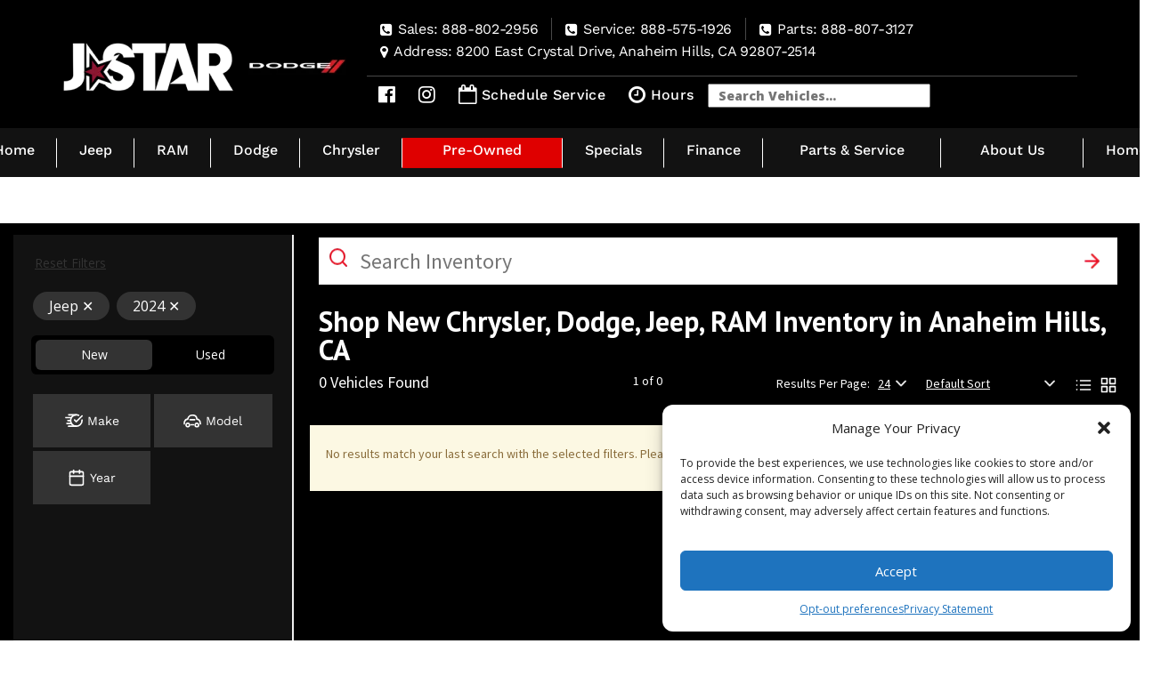

--- FILE ---
content_type: text/html; charset=UTF-8
request_url: https://www.jstarcdjrofanaheimhills.com/inventory/new/2024/Jeep/Grand-Cherokee-L/Grand-Cherokee-Altitude-X-4x2/
body_size: 105971
content:
<!DOCTYPE html>
<html lang="en-US" xml:lang='en-US'>
<head>
    <meta charset="utf-8">
<script type="text/javascript">
/* <![CDATA[ */
var gform;gform||(document.addEventListener("gform_main_scripts_loaded",function(){gform.scriptsLoaded=!0}),document.addEventListener("gform/theme/scripts_loaded",function(){gform.themeScriptsLoaded=!0}),window.addEventListener("DOMContentLoaded",function(){gform.domLoaded=!0}),gform={domLoaded:!1,scriptsLoaded:!1,themeScriptsLoaded:!1,isFormEditor:()=>"function"==typeof InitializeEditor,callIfLoaded:function(o){return!(!gform.domLoaded||!gform.scriptsLoaded||!gform.themeScriptsLoaded&&!gform.isFormEditor()||(gform.isFormEditor()&&console.warn("The use of gform.initializeOnLoaded() is deprecated in the form editor context and will be removed in Gravity Forms 3.1."),o(),0))},initializeOnLoaded:function(o){gform.callIfLoaded(o)||(document.addEventListener("gform_main_scripts_loaded",()=>{gform.scriptsLoaded=!0,gform.callIfLoaded(o)}),document.addEventListener("gform/theme/scripts_loaded",()=>{gform.themeScriptsLoaded=!0,gform.callIfLoaded(o)}),window.addEventListener("DOMContentLoaded",()=>{gform.domLoaded=!0,gform.callIfLoaded(o)}))},hooks:{action:{},filter:{}},addAction:function(o,r,e,t){gform.addHook("action",o,r,e,t)},addFilter:function(o,r,e,t){gform.addHook("filter",o,r,e,t)},doAction:function(o){gform.doHook("action",o,arguments)},applyFilters:function(o){return gform.doHook("filter",o,arguments)},removeAction:function(o,r){gform.removeHook("action",o,r)},removeFilter:function(o,r,e){gform.removeHook("filter",o,r,e)},addHook:function(o,r,e,t,n){null==gform.hooks[o][r]&&(gform.hooks[o][r]=[]);var d=gform.hooks[o][r];null==n&&(n=r+"_"+d.length),gform.hooks[o][r].push({tag:n,callable:e,priority:t=null==t?10:t})},doHook:function(r,o,e){var t;if(e=Array.prototype.slice.call(e,1),null!=gform.hooks[r][o]&&((o=gform.hooks[r][o]).sort(function(o,r){return o.priority-r.priority}),o.forEach(function(o){"function"!=typeof(t=o.callable)&&(t=window[t]),"action"==r?t.apply(null,e):e[0]=t.apply(null,e)})),"filter"==r)return e[0]},removeHook:function(o,r,t,n){var e;null!=gform.hooks[o][r]&&(e=(e=gform.hooks[o][r]).filter(function(o,r,e){return!!(null!=n&&n!=o.tag||null!=t&&t!=o.priority)}),gform.hooks[o][r]=e)}});
/* ]]> */
</script>

    <meta http-equiv="X-UA-Compatible" content="IE=edge,chrome=1" />
    <meta name="viewport" content="width=device-width, initial-scale=1, user-scalable=no">
        <meta name="description" content="Adventure awaits with the latest Jeep models at J Star Chrysler Dodge Jeep Ram Fiat of Anaheim Hills. Embrace the spirit of freedom; join us in Anaheim Hills for a test drive!"/><meta name="robots" content="noodp"/>
        <meta name="pm_meta_key" content="12" />
        <meta name="pm_meta_source" content="" />
        <meta property="og:locale" content="en_US" />
        <meta property="og:type" content="article" />
        <meta property="og:title" content="New Jeep Inventory | J Star Chrysler Dodge Jeep Ram Fiat of Anaheim Hills" />
        <meta property="og:description" content="Adventure awaits with the latest Jeep models at J Star Chrysler Dodge Jeep Ram Fiat of Anaheim Hills. Embrace the spirit of freedom; join us in Anaheim Hills for a test drive!" />
        <meta property="og:image" content="" />
        <meta property="og:url" content="https://www.jstarcdjrofanaheimhills.com/inventory/new/2024/Jeep/Grand-Cherokee-L/Grand-Cherokee-Altitude-X-4x2/" />
        <meta property="og:site_name" content="jstarcdjrofanaheimhills2" />
        <meta name="twitter:card" content="summary" />
        <meta name="twitter:description" content="Adventure awaits with the latest Jeep models at J Star Chrysler Dodge Jeep Ram Fiat of Anaheim Hills. Embrace the spirit of freedom; join us in Anaheim Hills for a test drive!" />
        <meta name="twitter:title" content="New Jeep Inventory | J Star Chrysler Dodge Jeep Ram Fiat of Anaheim Hills" />
        <meta name="twitter:image" content="" />
        <meta name="twitter:url" content="https://www.jstarcdjrofanaheimhills.com/inventory/new/2024/Jeep/Grand-Cherokee-L/Grand-Cherokee-Altitude-X-4x2/" />
        <meta name="topcontent:title": content="" />
        <meta name="top:content": content="" />
        <meta name="bottomcontent:title": content="" />
        <meta name="bottom:content": content="" />
                
        <!-- Facebook Meta SEO -->
	<link rel="canonical" href="https://www.jstarcdjrofanaheimhills.com/inventory/new/2024/Jeep/Grand-Cherokee-L/Grand-Cherokee-Altitude-X-4x2/"  />
	<meta property="og:locale" content="en_US"  />
	<meta property="og:type" content="article"  />
	<meta property="og:title" content=""  />
	<meta property="og:description" content=""  />
	<meta property="og:url" content="https://www.jstarcdjrofanaheimhills.com/inventory/new/2024/Jeep/Grand-Cherokee-L/Grand-Cherokee-Altitude-X-4x2/"  />
	<meta property="og:site_name" content="www.jstarcdjrofanaheimhills.com"  />
	<meta property="article:modified_time" content="2026-01-08T19:13:20+00:00"  />
	<!-- Twitter Meta SEO -->
	<meta name="twitter:card" content="summary_large_image"  />
	<meta name="twitter:title" content=""  />
	<meta name="twitter:description" content=""  />    <link rel="dns-prefetch" href="https://www.googletagmanager.com/" />
    <link rel="dns-prefetch" href="https://images.otf3.pixelmotiondemo.com/" />
    <link rel="preconnect" href="https://www.googletagmanager.com/" />
    <link rel="preconnect" href="https://images.otf3.pixelmotiondemo.com/" />
    <title>New Jeep Inventory | J Star Chrysler Dodge Jeep Ram Fiat of Anaheim Hills</title>
    <style>
        hr,img{border:0}.nav>li,.nav>li>a,.navbar{position:relative}html{font-family:sans-serif;-webkit-text-size-adjust:100%;-ms-text-size-adjust:100%}article,aside,details,figcaption,figure,footer,header,hgroup,main,menu,nav,section,summary{display:block}a{background-color:transparent;color:#337ab7;text-decoration:none}a:active,a:hover{outline:0}b,strong{font-weight:700}h1{margin:.67em 0;font-size:2em}img{vertical-align:middle}hr{height:0;-webkit-box-sizing:content-box;-moz-box-sizing:content-box;box-sizing:content-box;margin-top:20px;margin-bottom:20px;border-top:1px solid #eee}button,input,optgroup,select,textarea{margin:0;font:inherit;color:inherit}*,:after,:before{-webkit-box-sizing:border-box;-moz-box-sizing:border-box;box-sizing:border-box}html{font-size:10px;-webkit-tap-highlight-color:transparent}body{margin:0;font-family:"Helvetica Neue",Helvetica,Arial,sans-serif;font-size:14px;line-height:1.5;color:#333;background-color:#fff}a:focus,a:hover{color:#23527c;text-decoration:underline}a:focus{outline:-webkit-focus-ring-color auto 5px;outline-offset:-2px}.carousel-inner>.item>a>img,.carousel-inner>.item>img,.img-responsive,.thumbnail a>img,.thumbnail>img{display:block;max-width:100%;height:auto}p{margin:0 0 10px}.container,.container-fluid{margin-right:auto;margin-left:auto;padding-right:15px;padding-left:15px}ol,ul{margin-top:0;margin-bottom:10px}ol ol,ol ul,ul ol,ul ul{margin-bottom:0}@media (min-width:768px){.container{width:750px}}@media (min-width:992px){.container{width:970px}}@media (min-width:1200px){.container{width:1170px}}@media (min-width:1800px){.container{width:1692px}}.row{margin-right:-15px;margin-left:-15px}.col-lg-1,.col-lg-10,.col-lg-11,.col-lg-12,.col-lg-2,.col-lg-3,.col-lg-4,.col-lg-5,.col-lg-6,.col-lg-7,.col-lg-8,.col-lg-9,.col-md-1,.col-md-10,.col-md-11,.col-md-12,.col-md-2,.col-md-3,.col-md-4,.col-md-5,.col-md-6,.col-md-7,.col-md-8,.col-md-9,.col-sm-1,.col-sm-10,.col-sm-11,.col-sm-12,.col-sm-2,.col-sm-3,.col-sm-4,.col-sm-5,.col-sm-6,.col-sm-7,.col-sm-8,.col-sm-9,.col-xs-1,.col-xs-10,.col-xs-11,.col-xs-12,.col-xs-2,.col-xs-3,.col-xs-4,.col-xs-5,.col-xs-6,.col-xs-7,.col-xs-8,.col-xs-9{position:relative;min-height:1px;padding-right:15px;padding-left:15px}.col-xs-1,.col-xs-10,.col-xs-11,.col-xs-12,.col-xs-2,.col-xs-3,.col-xs-4,.col-xs-5,.col-xs-6,.col-xs-7,.col-xs-8,.col-xs-9{float:left}.col-xs-12{width:100%}.col-xs-11{width:91.66666667%}.col-xs-10{width:83.33333333%}.col-xs-9{width:75%}.col-xs-8{width:66.66666667%}.col-xs-7{width:58.33333333%}.col-xs-6{width:50%}.col-xs-5{width:41.66666667%}.col-xs-4{width:33.33333333%}.col-xs-3{width:25%}.col-xs-2{width:16.66666667%}.col-xs-1{width:8.33333333%}.col-xs-pull-12{right:100%}.col-xs-pull-11{right:91.66666667%}.col-xs-pull-10{right:83.33333333%}.col-xs-pull-9{right:75%}.col-xs-pull-8{right:66.66666667%}.col-xs-pull-7{right:58.33333333%}.col-xs-pull-6{right:50%}.col-xs-pull-5{right:41.66666667%}.col-xs-pull-4{right:33.33333333%}.col-xs-pull-3{right:25%}.col-xs-pull-2{right:16.66666667%}.col-xs-pull-1{right:8.33333333%}.col-xs-pull-0{right:auto}.col-xs-push-12{left:100%}.col-xs-push-11{left:91.66666667%}.col-xs-push-10{left:83.33333333%}.col-xs-push-9{left:75%}.col-xs-push-8{left:66.66666667%}.col-xs-push-7{left:58.33333333%}.col-xs-push-6{left:50%}.col-xs-push-5{left:41.66666667%}.col-xs-push-4{left:33.33333333%}.col-xs-push-3{left:25%}.col-xs-push-2{left:16.66666667%}.col-xs-push-1{left:8.33333333%}.col-xs-push-0{left:auto}.col-xs-offset-12{margin-left:100%}.col-xs-offset-11{margin-left:91.66666667%}.col-xs-offset-10{margin-left:83.33333333%}.col-xs-offset-9{margin-left:75%}.col-xs-offset-8{margin-left:66.66666667%}.col-xs-offset-7{margin-left:58.33333333%}.col-xs-offset-6{margin-left:50%}.col-xs-offset-5{margin-left:41.66666667%}.col-xs-offset-4{margin-left:33.33333333%}.col-xs-offset-3{margin-left:25%}.col-xs-offset-2{margin-left:16.66666667%}.col-xs-offset-1{margin-left:8.33333333%}.col-xs-offset-0{margin-left:0}@media (min-width:768px){.col-sm-1,.col-sm-10,.col-sm-11,.col-sm-12,.col-sm-2,.col-sm-3,.col-sm-4,.col-sm-5,.col-sm-6,.col-sm-7,.col-sm-8,.col-sm-9{float:left}.col-sm-12{width:100%}.col-sm-11{width:91.66666667%}.col-sm-10{width:83.33333333%}.col-sm-9{width:75%}.col-sm-8{width:66.66666667%}.col-sm-7{width:58.33333333%}.col-sm-6{width:50%}.col-sm-5{width:41.66666667%}.col-sm-4{width:33.33333333%}.col-sm-3{width:25%}.col-sm-2{width:16.66666667%}.col-sm-1{width:8.33333333%}.col-sm-pull-12{right:100%}.col-sm-pull-11{right:91.66666667%}.col-sm-pull-10{right:83.33333333%}.col-sm-pull-9{right:75%}.col-sm-pull-8{right:66.66666667%}.col-sm-pull-7{right:58.33333333%}.col-sm-pull-6{right:50%}.col-sm-pull-5{right:41.66666667%}.col-sm-pull-4{right:33.33333333%}.col-sm-pull-3{right:25%}.col-sm-pull-2{right:16.66666667%}.col-sm-pull-1{right:8.33333333%}.col-sm-pull-0{right:auto}.col-sm-push-12{left:100%}.col-sm-push-11{left:91.66666667%}.col-sm-push-10{left:83.33333333%}.col-sm-push-9{left:75%}.col-sm-push-8{left:66.66666667%}.col-sm-push-7{left:58.33333333%}.col-sm-push-6{left:50%}.col-sm-push-5{left:41.66666667%}.col-sm-push-4{left:33.33333333%}.col-sm-push-3{left:25%}.col-sm-push-2{left:16.66666667%}.col-sm-push-1{left:8.33333333%}.col-sm-push-0{left:auto}.col-sm-offset-12{margin-left:100%}.col-sm-offset-11{margin-left:91.66666667%}.col-sm-offset-10{margin-left:83.33333333%}.col-sm-offset-9{margin-left:75%}.col-sm-offset-8{margin-left:66.66666667%}.col-sm-offset-7{margin-left:58.33333333%}.col-sm-offset-6{margin-left:50%}.col-sm-offset-5{margin-left:41.66666667%}.col-sm-offset-4{margin-left:33.33333333%}.col-sm-offset-3{margin-left:25%}.col-sm-offset-2{margin-left:16.66666667%}.col-sm-offset-1{margin-left:8.33333333%}.col-sm-offset-0{margin-left:0}}@media (min-width:992px){.col-md-1,.col-md-10,.col-md-11,.col-md-12,.col-md-2,.col-md-3,.col-md-4,.col-md-5,.col-md-6,.col-md-7,.col-md-8,.col-md-9{float:left}.col-md-12{width:100%}.col-md-11{width:91.66666667%}.col-md-10{width:83.33333333%}.col-md-9{width:75%}.col-md-8{width:66.66666667%}.col-md-7{width:58.33333333%}.col-md-6{width:50%}.col-md-5{width:41.66666667%}.col-md-4{width:33.33333333%}.col-md-3{width:25%}.col-md-2{width:16.66666667%}.col-md-1{width:8.33333333%}.col-md-pull-12{right:100%}.col-md-pull-11{right:91.66666667%}.col-md-pull-10{right:83.33333333%}.col-md-pull-9{right:75%}.col-md-pull-8{right:66.66666667%}.col-md-pull-7{right:58.33333333%}.col-md-pull-6{right:50%}.col-md-pull-5{right:41.66666667%}.col-md-pull-4{right:33.33333333%}.col-md-pull-3{right:25%}.col-md-pull-2{right:16.66666667%}.col-md-pull-1{right:8.33333333%}.col-md-pull-0{right:auto}.col-md-push-12{left:100%}.col-md-push-11{left:91.66666667%}.col-md-push-10{left:83.33333333%}.col-md-push-9{left:75%}.col-md-push-8{left:66.66666667%}.col-md-push-7{left:58.33333333%}.col-md-push-6{left:50%}.col-md-push-5{left:41.66666667%}.col-md-push-4{left:33.33333333%}.col-md-push-3{left:25%}.col-md-push-2{left:16.66666667%}.col-md-push-1{left:8.33333333%}.col-md-push-0{left:auto}.col-md-offset-12{margin-left:100%}.col-md-offset-11{margin-left:91.66666667%}.col-md-offset-10{margin-left:83.33333333%}.col-md-offset-9{margin-left:75%}.col-md-offset-8{margin-left:66.66666667%}.col-md-offset-7{margin-left:58.33333333%}.col-md-offset-6{margin-left:50%}.col-md-offset-5{margin-left:41.66666667%}.col-md-offset-4{margin-left:33.33333333%}.col-md-offset-3{margin-left:25%}.col-md-offset-2{margin-left:16.66666667%}.col-md-offset-1{margin-left:8.33333333%}.col-md-offset-0{margin-left:0}}@media (min-width:1200px){.col-lg-1,.col-lg-10,.col-lg-11,.col-lg-12,.col-lg-2,.col-lg-3,.col-lg-4,.col-lg-5,.col-lg-6,.col-lg-7,.col-lg-8,.col-lg-9{float:left}.col-lg-12{width:100%}.col-lg-11{width:91.66666667%}.col-lg-10{width:83.33333333%}.col-lg-9{width:75%}.col-lg-8{width:66.66666667%}.col-lg-7{width:58.33333333%}.col-lg-6{width:50%}.col-lg-5{width:41.66666667%}.col-lg-4{width:33.33333333%}.col-lg-3{width:25%}.col-lg-2{width:16.66666667%}.col-lg-1{width:8.33333333%}.col-lg-pull-12{right:100%}.col-lg-pull-11{right:91.66666667%}.col-lg-pull-10{right:83.33333333%}.col-lg-pull-9{right:75%}.col-lg-pull-8{right:66.66666667%}.col-lg-pull-7{right:58.33333333%}.col-lg-pull-6{right:50%}.col-lg-pull-5{right:41.66666667%}.col-lg-pull-4{right:33.33333333%}.col-lg-pull-3{right:25%}.col-lg-pull-2{right:16.66666667%}.col-lg-pull-1{right:8.33333333%}.col-lg-pull-0{right:auto}.col-lg-push-12{left:100%}.col-lg-push-11{left:91.66666667%}.col-lg-push-10{left:83.33333333%}.col-lg-push-9{left:75%}.col-lg-push-8{left:66.66666667%}.col-lg-push-7{left:58.33333333%}.col-lg-push-6{left:50%}.col-lg-push-5{left:41.66666667%}.col-lg-push-4{left:33.33333333%}.col-lg-push-3{left:25%}.col-lg-push-2{left:16.66666667%}.col-lg-push-1{left:8.33333333%}.col-lg-push-0{left:auto}.col-lg-offset-12{margin-left:100%}.col-lg-offset-11{margin-left:91.66666667%}.col-lg-offset-10{margin-left:83.33333333%}.col-lg-offset-9{margin-left:75%}.col-lg-offset-8{margin-left:66.66666667%}.col-lg-offset-7{margin-left:58.33333333%}.col-lg-offset-6{margin-left:50%}.col-lg-offset-5{margin-left:41.66666667%}.col-lg-offset-4{margin-left:33.33333333%}.col-lg-offset-3{margin-left:25%}.col-lg-offset-2{margin-left:16.66666667%}.col-lg-offset-1{margin-left:8.33333333%}.col-lg-offset-0{margin-left:0}}label{display:inline-block;max-width:100%;margin-bottom:5px;font-weight:700}.nav>li,.nav>li>a,input[type=file]{display:block}input[type=search]{-webkit-box-sizing:border-box;-moz-box-sizing:border-box;box-sizing:border-box}input[type=radio],input[type=checkbox]{margin:4px 0 0;margin-top:1px\9;line-height:normal}input[type=range]{display:block;width:100%}select[multiple],select[size]{height:auto}input[type=radio]:focus,input[type=checkbox]:focus,input[type=file]:focus{outline:-webkit-focus-ring-color auto 5px;outline-offset:-2px}.dropup .caret,.navbar-fixed-bottom .dropdown .caret{content:"";border-top:0;border-bottom:4px dashed;border-bottom:4px solid\9}.dropup .dropdown-menu,.navbar-fixed-bottom .dropdown .dropdown-menu{top:auto;bottom:100%;margin-bottom:2px}@media (min-width:768px){.navbar-right .dropdown-menu{right:0;left:auto}.navbar-right .dropdown-menu-left{right:auto;left:0}}.nav-justified>.dropdown .dropdown-menu,.nav-tabs.nav-justified>.dropdown .dropdown-menu{top:auto;left:auto}.nav{padding-left:0;margin-bottom:0;list-style:none}.nav>li>a{padding:10px 15px}.nav>li>a:focus,.nav>li>a:hover{text-decoration:none;background-color:#eee}.nav>li.disabled>a{color:#777}.nav>li.disabled>a:focus,.nav>li.disabled>a:hover{color:#777;text-decoration:none;cursor:not-allowed;background-color:transparent}.nav .open>a,.nav .open>a:focus,.nav .open>a:hover{background-color:#eee;border-color:#337ab7}.nav .nav-divider{height:1px;margin:9px 0;overflow:hidden;background-color:#e5e5e5}.nav>li>a>img{max-width:none}.nav-tabs{border-bottom:1px solid #ddd}.nav-tabs>li{float:left;margin-bottom:-1px}.nav-tabs>li>a{margin-right:2px;line-height:1.5;border:1px solid transparent;border-radius:4px 4px 0 0}.nav-tabs>li>a:hover{border-color:#eee #eee #ddd}.nav-tabs>li.active>a,.nav-tabs>li.active>a:focus,.nav-tabs>li.active>a:hover{color:#555;cursor:default;background-color:#fff;border:1px solid #ddd;border-bottom-color:transparent}.nav-tabs.nav-justified{width:100%;border-bottom:0}.nav-tabs.nav-justified>li{float:none}.nav-tabs.nav-justified>li>a{margin-bottom:5px;text-align:center;margin-right:0;border-radius:4px}.nav-tabs.nav-justified>.active>a,.nav-tabs.nav-justified>.active>a:focus,.nav-tabs.nav-justified>.active>a:hover{border:1px solid #ddd}@media (min-width:768px){.nav-tabs.nav-justified>li{display:table-cell;width:1%}.nav-tabs.nav-justified>li>a{margin-bottom:0;border-bottom:1px solid #ddd;border-radius:4px 4px 0 0}.nav-tabs.nav-justified>.active>a,.nav-tabs.nav-justified>.active>a:focus,.nav-tabs.nav-justified>.active>a:hover{border-bottom-color:#fff}}.nav-pills>li{float:left}.nav-justified>li,.nav-stacked>li{float:none}.nav-pills>li>a{border-radius:4px}.nav-pills>li+li{margin-left:2px}.nav-pills>li.active>a,.nav-pills>li.active>a:focus,.nav-pills>li.active>a:hover{color:#fff;background-color:#337ab7}.nav-stacked>li+li{margin-top:2px;margin-left:0}.nav-justified{width:100%}.nav-justified>li>a{margin-bottom:5px;text-align:center}.nav-tabs-justified{border-bottom:0}.nav-tabs-justified>li>a{margin-right:0;border-radius:4px}.nav-tabs-justified>.active>a,.nav-tabs-justified>.active>a:focus,.nav-tabs-justified>.active>a:hover{border:1px solid #ddd}@media (min-width:768px){.nav-justified>li{display:table-cell;width:1%}.nav-justified>li>a{margin-bottom:0}.nav-tabs-justified>li>a{border-bottom:1px solid #ddd;border-radius:4px 4px 0 0}.nav-tabs-justified>.active>a,.nav-tabs-justified>.active>a:focus,.nav-tabs-justified>.active>a:hover{border-bottom-color:#fff}}.tab-content>.tab-pane{display:none}.tab-content>.active{display:block}.nav-tabs .dropdown-menu{margin-top:-1px;border-top-left-radius:0;border-top-right-radius:0}.navbar{min-height:50px;margin-bottom:20px;border:1px solid transparent}.navbar-collapse{padding-right:15px;padding-left:15px;overflow-x:visible;-webkit-overflow-scrolling:touch;border-top:1px solid transparent;-webkit-box-shadow:inset 0 1px 0 rgba(255,255,255,.1);box-shadow:inset 0 1px 0 rgba(255,255,255,.1)}.navbar-collapse.in{overflow-y:auto}.navbar-fixed-bottom .navbar-collapse,.navbar-fixed-top .navbar-collapse{max-height:340px}@media (max-device-width:480px) and (orientation:landscape){.navbar-fixed-bottom .navbar-collapse,.navbar-fixed-top .navbar-collapse{max-height:200px}}.container-fluid>.navbar-collapse,.container-fluid>.navbar-header,.container>.navbar-collapse,.container>.navbar-header{margin-right:-15px;margin-left:-15px}@media (min-width:768px){.navbar-header{float:left}.navbar-collapse{width:auto;border-top:0;-webkit-box-shadow:none;box-shadow:none}.navbar-collapse.collapse{display:block!important;height:auto!important;padding-bottom:0;overflow:visible!important}.navbar-collapse.in{overflow-y:visible}.navbar-fixed-bottom .navbar-collapse,.navbar-fixed-top .navbar-collapse,.navbar-static-top .navbar-collapse{padding-right:0;padding-left:0}.container-fluid>.navbar-collapse,.container-fluid>.navbar-header,.container>.navbar-collapse,.container>.navbar-header{margin-right:0;margin-left:0}.navbar-static-top{border-radius:0}}.navbar-static-top{z-index:1000;border-width:0 0 1px}.navbar-fixed-bottom,.navbar-fixed-top{position:fixed;right:0;left:0;z-index:1030}.navbar-fixed-top{top:0;border-width:0 0 1px}.navbar-fixed-bottom{bottom:0;margin-bottom:0;border-width:1px 0 0}.navbar-brand{float:left;height:50px;padding:15px;font-size:18px;line-height:20px}.navbar-brand:focus,.navbar-brand:hover{text-decoration:none}.navbar-brand>img{display:block}@media (min-width:768px){.navbar-fixed-bottom,.navbar-fixed-top{border-radius:0}.navbar>.container .navbar-brand,.navbar>.container-fluid .navbar-brand{margin-left:-15px}}.navbar-toggle{position:relative;float:right;padding:9px 10px;margin-top:8px;margin-right:15px;margin-bottom:8px;background-color:transparent;background-image:none;border:1px solid transparent;border-radius:4px}.navbar-toggle:focus{outline:0}.navbar-toggle .icon-bar{display:block;width:22px;height:2px;border-radius:1px}.navbar-toggle .icon-bar+.icon-bar{margin-top:4px}.navbar-nav{margin:7.5px -15px}.navbar-nav>li>a{padding-top:10px;padding-bottom:10px;line-height:20px}@media (max-width:767px){.navbar-nav .open .dropdown-menu{position:static;float:none;width:auto;margin-top:0;background-color:transparent;border:0;-webkit-box-shadow:none;box-shadow:none}.navbar-nav .open .dropdown-menu .dropdown-header,.navbar-nav .open .dropdown-menu>li>a{padding:5px 15px 5px 25px}.navbar-nav .open .dropdown-menu>li>a{line-height:20px}.navbar-nav .open .dropdown-menu>li>a:focus,.navbar-nav .open .dropdown-menu>li>a:hover{background-image:none}}@media (min-width:768px){.navbar-toggle{display:none}.navbar-nav{float:left;margin:0}.navbar-nav>li{float:left}.navbar-nav>li>a{padding-top:15px;padding-bottom:15px}}.navbar-form{padding:10px 15px;border-top:1px solid transparent;border-bottom:1px solid transparent;-webkit-box-shadow:inset 0 1px 0 rgba(255,255,255,.1),0 1px 0 rgba(255,255,255,.1);box-shadow:inset 0 1px 0 rgba(255,255,255,.1),0 1px 0 rgba(255,255,255,.1);margin:8px -15px}@media (min-width:768px){.navbar-form .form-control-static,.navbar-form .form-group{display:inline-block}.navbar-form .control-label,.navbar-form .form-group{margin-bottom:0;vertical-align:middle}.navbar-form .form-control{display:inline-block;width:auto;vertical-align:middle}.navbar-form .input-group{display:inline-table;vertical-align:middle}.navbar-form .input-group .form-control,.navbar-form .input-group .input-group-addon,.navbar-form .input-group .input-group-btn{width:auto}.navbar-form .input-group>.form-control{width:100%}.navbar-form .checkbox,.navbar-form .radio{display:inline-block;margin-top:0;margin-bottom:0;vertical-align:middle}.navbar-form .checkbox label,.navbar-form .radio label{padding-left:0}.navbar-form .checkbox input[type=checkbox],.navbar-form .radio input[type=radio]{position:relative;margin-left:0}.navbar-form .has-feedback .form-control-feedback{top:0}.navbar-form{width:auto;padding-top:0;padding-bottom:0;margin-right:0;margin-left:0;border:0;-webkit-box-shadow:none;box-shadow:none}}@media (max-width:767px){.navbar-form .form-group{margin-bottom:5px}.navbar-form .form-group:last-child{margin-bottom:0}}.navbar-nav>li>.dropdown-menu{margin-top:0;border-top-left-radius:0;border-top-right-radius:0}.navbar-fixed-bottom .navbar-nav>li>.dropdown-menu{margin-bottom:0;border-radius:4px 4px 0 0}.navbar-btn{margin-top:8px;margin-bottom:8px}.navbar-btn.btn-sm{margin-top:10px;margin-bottom:10px}.navbar-btn.btn-xs{margin-top:14px;margin-bottom:14px}.navbar-text{margin-top:15px;margin-bottom:15px}@media (min-width:768px){.navbar-text{float:left;margin-right:15px;margin-left:15px}.navbar-left{float:left!important}.navbar-right{float:right!important;margin-right:-15px}.navbar-right~.navbar-right{margin-right:0}}.navbar-default{background-color:#f8f8f8;border-color:#e7e7e7}.navbar-default .navbar-brand{color:#777}.navbar-default .navbar-brand:focus,.navbar-default .navbar-brand:hover{color:#5e5e5e;background-color:transparent}.navbar-default .navbar-nav>li>a,.navbar-default .navbar-text{color:#777}.navbar-default .navbar-nav>li>a:focus,.navbar-default .navbar-nav>li>a:hover{color:#333;background-color:transparent}.navbar-default .navbar-nav>.active>a,.navbar-default .navbar-nav>.active>a:focus,.navbar-default .navbar-nav>.active>a:hover{color:#555;background-color:#e7e7e7}.navbar-default .navbar-nav>.disabled>a,.navbar-default .navbar-nav>.disabled>a:focus,.navbar-default .navbar-nav>.disabled>a:hover{color:#ccc;background-color:transparent}.navbar-default .navbar-toggle{border-color:#ddd}.navbar-default .navbar-toggle:focus,.navbar-default .navbar-toggle:hover{background-color:#ddd}.navbar-default .navbar-toggle .icon-bar{background-color:#888}.navbar-default .navbar-collapse,.navbar-default .navbar-form{border-color:#e7e7e7}.navbar-default .navbar-nav>.open>a,.navbar-default .navbar-nav>.open>a:focus,.navbar-default .navbar-nav>.open>a:hover{color:#555;background-color:#e7e7e7}@media (max-width:767px){.navbar-default .navbar-nav .open .dropdown-menu>li>a{color:#777}.navbar-default .navbar-nav .open .dropdown-menu>li>a:focus,.navbar-default .navbar-nav .open .dropdown-menu>li>a:hover{color:#333;background-color:transparent}.navbar-default .navbar-nav .open .dropdown-menu>.active>a,.navbar-default .navbar-nav .open .dropdown-menu>.active>a:focus,.navbar-default .navbar-nav .open .dropdown-menu>.active>a:hover{color:#555;background-color:#e7e7e7}.navbar-default .navbar-nav .open .dropdown-menu>.disabled>a,.navbar-default .navbar-nav .open .dropdown-menu>.disabled>a:focus,.navbar-default .navbar-nav .open .dropdown-menu>.disabled>a:hover{color:#ccc;background-color:transparent}}.navbar-default .navbar-link{color:#777}.navbar-default .navbar-link:hover{color:#333}.navbar-default .btn-link{color:#777}.navbar-default .btn-link:focus,.navbar-default .btn-link:hover{color:#333}.navbar-default .btn-link[disabled]:focus,.navbar-default .btn-link[disabled]:hover,fieldset[disabled] .navbar-default .btn-link:focus,fieldset[disabled] .navbar-default .btn-link:hover{color:#ccc}.navbar-inverse{background-color:#222;border-color:#080808}.navbar-inverse .navbar-brand{color:#9d9d9d}.navbar-inverse .navbar-brand:focus,.navbar-inverse .navbar-brand:hover{color:#fff;background-color:transparent}.navbar-inverse .navbar-nav>li>a,.navbar-inverse .navbar-text{color:#9d9d9d}.navbar-inverse .navbar-nav>li>a:focus,.navbar-inverse .navbar-nav>li>a:hover{color:#fff;background-color:transparent}.navbar-inverse .navbar-nav>.active>a,.navbar-inverse .navbar-nav>.active>a:focus,.navbar-inverse .navbar-nav>.active>a:hover{color:#fff;background-color:#080808}.navbar-inverse .navbar-nav>.disabled>a,.navbar-inverse .navbar-nav>.disabled>a:focus,.navbar-inverse .navbar-nav>.disabled>a:hover{color:#444;background-color:transparent}.navbar-inverse .navbar-toggle{border-color:#333}.navbar-inverse .navbar-toggle:focus,.navbar-inverse .navbar-toggle:hover{background-color:#333}.navbar-inverse .navbar-toggle .icon-bar{background-color:#fff}.navbar-inverse .navbar-collapse,.navbar-inverse .navbar-form{border-color:#101010}.navbar-inverse .navbar-nav>.open>a,.navbar-inverse .navbar-nav>.open>a:focus,.navbar-inverse .navbar-nav>.open>a:hover{color:#fff;background-color:#080808}@media (max-width:767px){.navbar-inverse .navbar-nav .open .dropdown-menu>.dropdown-header{border-color:#080808}.navbar-inverse .navbar-nav .open .dropdown-menu .divider{background-color:#080808}.navbar-inverse .navbar-nav .open .dropdown-menu>li>a{color:#9d9d9d}.navbar-inverse .navbar-nav .open .dropdown-menu>li>a:focus,.navbar-inverse .navbar-nav .open .dropdown-menu>li>a:hover{color:#fff;background-color:transparent}.navbar-inverse .navbar-nav .open .dropdown-menu>.active>a,.navbar-inverse .navbar-nav .open .dropdown-menu>.active>a:focus,.navbar-inverse .navbar-nav .open .dropdown-menu>.active>a:hover{color:#fff;background-color:#080808}.navbar-inverse .navbar-nav .open .dropdown-menu>.disabled>a,.navbar-inverse .navbar-nav .open .dropdown-menu>.disabled>a:focus,.navbar-inverse .navbar-nav .open .dropdown-menu>.disabled>a:hover{color:#444;background-color:transparent}}.navbar-inverse .navbar-link{color:#9d9d9d}.navbar-inverse .navbar-link:hover{color:#fff}.navbar-inverse .btn-link{color:#9d9d9d}.navbar-inverse .btn-link:focus,.navbar-inverse .btn-link:hover{color:#fff}.navbar-inverse .btn-link[disabled]:focus,.navbar-inverse .btn-link[disabled]:hover,fieldset[disabled] .navbar-inverse .btn-link:focus,fieldset[disabled] .navbar-inverse .btn-link:hover{color:#444}    #my-vehicles-toolbar{padding-top:10px;padding-bottom:11px;position:fixed;top:0;width:100%;z-index:999}#my-vehicles-toolbar .my-vehicles-phone{display:none}#my-vehicles-toolbar div{color:#fff;min-height:25px}#my-vehicles-toolbar a{color:#fff}#my-vehicles-toolbar #mvt-my-vehicles span{cursor:pointer}#my-vehicles-toolbar .mvt-dealer-address{text-align:center;display:none}#my-vehicles-toolbar .dealer-phone{font-weight:700}#my-vehicles-toolbar .select-one-more{display:none!important}@media (min-width:768px){#my-vehicles-toolbar .my-vehicles-phone{display:block;text-align:center}#my-vehicles-toolbar .mvt-dealer-address{text-align:right;display:block}#my-vehicles-toolbar .mvt-dealer-address .dealer-address{display:none}#vehicle-comparison-modal .modal-dialog{width:740px}#vehicle-comparison-modal #vcm-close{text-align:right}#vehicle-comparison-modal .modal-body .row{padding-top:10px;padding-bottom:12px}}@media (min-width:1200px){#my-vehicles-toolbar .dealer-phone{padding-right:30px}#my-vehicles-toolbar .mvt-dealer-address .dealer-address{display:inline}}#vehicle-save-login-modal .vs-sign-up h2{margin-bottom:20px}#vehicle-save-modal .sign-up{padding-right:5px}@media (min-width:992px){#vehicle-comparison-modal .modal-dialog{width:970px}}@media (min-width:1200px){#vehicle-comparison-modal .modal-dialog{width:1170px}}@media (min-width:1800px){#vehicle-comparison-modal .modal-dialog{width:1770px}}
    .header{padding-bottom:15px;text-align:center;padding-top:65px}.header-row{min-height:84px}.header .logo-carousel .dealer-logo{margin:0 auto;max-width:150px}.header .logo-carousel{display:none;margin:0 auto}.header .logo-carousel.slick-slider{margin-bottom:0}.header .logo-carousel.slick-slider a{display:inline-block}.header .additional-content-container,.header .dealer-contact-group,.social-media-section,.tagline-container{display:none}.header .col-sm-6.header-column .dealer-name{font-size:14px}.header .logo-static .dealer-logo-static{margin:0 auto}.header .logo-static .dealer-logo-static.logo-orig-size{max-width:300px}.header .dealer-name-static{margin-top:10px}@media (min-width:768px){.header{text-align:left;padding-top:55px}.header .col-sm-12 .logo-carousel{float:left;display:block}.header .col-sm-12 .dealer-name{font-size:24px}.header .logo-carousel .dealer-logo{width:100%;max-width:none}.header .col-sm-6.header-column .dealer-name{font-size:18px}.header .col-sm-4.header-column .dealer-name{font-size:15px}.header .dealer-contact-group{text-align:right;display:block}.header .col-sm-4 .phone-number-list,.header .col-sm-6 .phone-number-list{font-size:18px}.header .logo-static{float:left;padding-right:20px}.header .dealer-name-static{margin-top:0;font-size:18px}.header .logo-static .dealer-logo-static.logo-orig-size{max-width:none}.social-media-section,.tagline-container{display:block}.tagline-container .tagline-text{font-size:12px}.social-media-section{text-align:right;padding-top:5px}.social-media-section .fa{margin-left:10px;font-size:24px}.social-media-section .fa-facebook-square{color:#3B5998}.social-media-section .fa-twitter-square{color:#1DA1F2}.social-media-section .fa-google-plus-square{color:#DC4A38}.social-media-section .fa-youtube-square{color:#C8312B}.social-media-section .fa-linkedin-square{color:#0274B3}.header .additional-content-container{display:block}}@media (min-width:1200px){.header{padding-top:65px;padding-bottom:30px}.header .col-sm-4.header-column .dealer-name,.header .col-sm-6.header-column .dealer-name{font-size:24px;line-height:120%}.header .col-sm-4 .phone-number-list{font-size:18px}.header .dealer-name-static{font-size:24px;line-height:120%}.tagline-container .tagline-text{font-size:inherit}.social-media-section .fa{font-size:30px}}@media (min-width:1800px){.header .col-sm-4 .dealer-name{font-size:24px}}
.content-container h1,.content-container h2,.content-container h3{padding-bottom:15px;font-weight:700}.content-container h1{font-size:24px}.content-container h2{font-size:20px}.content-container h3{font-size:18px}.content-container li,.content-container p{font-size:14px;line-height:180%}.content-container ul{padding-left:20px}.content-container li{list-style:disc;color:inherit}.content-container a{text-decoration:underline}.content-container .flex-column{padding-bottom:20px}@media (min-width:768px){.content-container .flex-column{padding-bottom:0}.content-container .col-sm-padding{padding-right:20px}.content-container .col-md-padding{padding-right:30px}.content-container .col-lg-padding{padding-right:40px}}@media (min-width:992px){.content-container h1{font-size:30px}.content-container h2{font-size:26px}.content-container h3{font-size:24px}.content-container .col-md-padding{padding-right:40px}.content-container .col-lg-padding{padding-right:50px}}@media (min-width:1200px){.content-container h1{font-size:36px}.content-container h2{font-size:32px}.content-container h3{font-size:30px}.content-container li,.content-container p{font-size:16px}.content-container .col-md-padding{padding-right:50px}.content-container .col-lg-padding{padding-right:60px}}@media (min-width:1800px){.content-container .col-md-padding{padding-right:60px}.content-container .col-lg-padding{padding-right:70px}}.fc-cta-bt-container{padding-top:15px;padding-bottom:18px}.fc-cta-btn{display:block;text-align:center;margin-bottom:1px}@media (min-width:768px){.fc-cta-btn{margin-bottom:0}.col-custom-5{float:left;width:20%}.col-custom-content{padding-left:5px;padding-right:5px}}@media (min-width:1200px){.fc-cta-bt-container{padding-top:35px;padding-bottom:38px}}.fc-btn-lg,.fc-btn-md,.fc-btn-sm{padding:25px 15px 28px}@media (min-width:768px){.fc-btn-lg,.fc-btn-md,.fc-btn-sm{padding:15px 5px 18px}}@media (min-width:992px){.fc-btn-lg,.fc-btn-md{padding:25px 15px 28px}}.fc-font-light{font-weight:300}.fc-font-regular{font-weight:400}.fc-font-bold{font-weight:700}.fc-btn-size-lg,.fc-btn-size-md,.fc-btn-size-sm{font-size:20px}@media (min-width:768px){.fc-btn-size-lg,.fc-btn-size-md,.fc-btn-size-sm{font-size:14px}}@media (min-width:1200px){.fc-btn-lg,.fc-btn-md{padding:35px 15px 38px}.fc-btn-size-lg,.fc-btn-size-md{font-size:18px}}@media (min-width:1800px){.fc-btn-lg{padding:45px 35px 48px}.fc-btn-size-lg{font-size:24px}}.hidemobileimg{display:none}.fc-cta-bt-container .fa{margin-right:10px}.fc-cta-bt-container .fa-position-top{margin-right:0;padding-bottom:15px;font-size:40px}.fc-cta-bt-container .fa-position-bottom{margin-right:0;padding-top:15px;font-size:40px}@media (min-width:768px){.hidemobileimg{display:block}.fc-cta-bt-container .fa-position-top{padding-bottom:10px;font-size:30px}.fc-cta-bt-container .fa-position-bottom{padding-top:10px;font-size:30px}}@media (min-width:992px){.fc-cta-bt-container .fa{font-size:18px}.fc-cta-bt-container .fa-position-bottom,.fc-cta-bt-container .fa-position-top{font-size:30px}}@media (min-width:1200px){.fc-cta-bt-container .fa{font-size:24px}.fc-cta-bt-container .fa-position-top{padding-bottom:15px;font-size:40px}.fc-cta-bt-container .fa-position-bottom{padding-top:15px;font-size:40px}}.parallax-container h1,.parallax-container h2{font-size:54px;font-weight:300}.parallax-cta{margin-top:40px}.parallax-container .fa{margin-right:10px}@media (min-width:768px){.parallax-container .fa{font-size:18px}.cta-btn-inline-blk{display:inline-block;padding-left:60px;padding-right:60px}}@media (min-width:992px){.parallax-container .fa{font-size:24px}}.cta-btn-center-align{margin:0 auto}.fc-page-title{font-size:24px;font-weight:700;padding-top:20px}@media (min-width:1200px){.fc-page-title{font-size:30px;padding-top:40px}}.embed-video-container .oembed-video{position:relative;padding-bottom:56.25%;padding-top:25px;height:0}.embed-video-container .oembed-video iframe{position:absolute;top:0;left:0;width:100%;height:100%}.embed-video-container .oembed-video-title{padding-top:20px}.embed-video-container .title-desc-container{margin-bottom:40px}.embed-video-container .title-desc-container .oembed-video-title{padding-top:0}.embed-video-container .oembed-video-description{padding-bottom:40px}.embed-video-container .title-desc-container .oembed-video-description{padding-bottom:0}@media (min-width:992px){.embed-video-container .oembed-video-title{padding-top:30px}}@media (min-width:1200px){.embed-video-container .oembed-video-title{padding-top:40px}}.grid-list .grid-list-item{display:block;float:left}.grid-list .grid-list-content{text-align:center;margin-left:5px;margin-right:5px}.grid-list .grid-list-content.grid-btm-margin{margin-bottom:10px}.grid-list .grid-list-item .grid-image{margin:0 auto 10px}.grid-list .grid-cta-btn{display:block;margin-bottom:10px;margin-left:5px;margin-right:5px;text-align:center;padding:10px}.grid-list .grid-md,.grid-list .grid-sm,.grid-list .grid-xs{width:50%}.grid-list .grid-lg{width:100%}@media (min-width:768px){.grid-list .grid-cta-btn,.grid-list .grid-list-content.grid-btm-margin{margin-bottom:20px}.grid-list .grid-cta-btn,.grid-list .grid-list-content{margin-left:10px;margin-right:10px}.grid-list .grid-xs{width:25%}}@media (min-width:992px){.grid-list .grid-xs{width:20%}.grid-list .grid-sm{width:33%}}@media (min-width:1200px){.grid-list .grid-xs{width:16%}.grid-list .grid-sm{width:25%}.grid-list .grid-md{width:33%}}@media (min-width:1800px){.grid-list .grid-xs{width:10%}.grid-list .grid-sm{width:20%}.grid-list .grid-md{width:25%}.grid-list .grid-lg{width:33%}}.fc-container .feature-img{margin-bottom:30px}.fc-container h3{font-weight:700;margin-bottom:10px}.fc-container .fc-content .fc-button-group{margin-top:20px}.fc-container .fc-content .fc-button{width:100%;cursor:pointer;margin-bottom:10px;padding:15px 25px;text-align:center;display:block;text-decoration:none}.fc-container .fc-hr-border{padding-bottom:30px;margin:0 0 40px}.fc-container .anchor{display:block;position:relative;top:-90px;visibility:hidden}.fc-container .fc-mobile-img{display:block}.fc-container .fc-desktop-img{display:none}.fc-container .fa{margin-right:10px}@media (min-width:768px){.fc-container .fc-content{padding-left:10px;padding-right:10px}.fc-container .fc-mobile-img{display:none}.fc-container .fc-desktop-img{display:block}}@media (min-width:992px){.fc-container .fc-content .fc-button{display:inline-block;width:auto;margin-right:10px}.fc-container .fa{font-size:14px}}@media (min-width:1200px){.fc-container .fc-content{padding-left:20px;padding-right:20px}.fc-container .fa{font-size:18px}}@media (min-width:1800px){.fc-container .fc-content{padding-left:30px;padding-right:30px}}@keyframes slideInFromLeft{0%{-ms-transform:translateX(100%);-webkit-transform:translateX(100%);transform:translateX(100%);-ms-opacity:.5;-webkit-opacity:.5;opacity:.5}100%{-ms-transform:translateX(0);-webkit-transform:translateX(0);transform:translateX(0);-ms-opacity:1;-webkit-opacity:1;opacity:1}}.script-error-message{position:fixed;top:60px;right:0;margin-right:15px;margin-left:15px;background-color:red;color:#fff;padding:20px 20px 25px;font-size:14px;z-index:999999;box-shadow:0 0 10px rgba(0,0,0,.5);animation:.5s ease-out 0s 1 slideInFromLeft}.script-error-message a{color:#fff;text-decoration:underline}.script-error-message a:hover{color:#fff;text-decoration:none}.script-error-message .title{color:#fff;padding-bottom:7px;font-size:18px;font-weight:700}@media (min-width:768px){.script-error-message{margin-right:20px;width:400px}}.disclaimer-container p { color:#ccc; font-size:10px; line-height:180%; }.disclaimer-container { padding-top:20px; padding-bottom:25px; }    #banner-search.bannersearch001{background-color: #000; position: relative;}#banner-search.bannersearch001 #vidcontainer{opacity: 0.9; height: 150px; overflow: hidden;}#banner-search.bannersearch001 #vidcontainer.offMobile{display: none;}#banner-search.bannersearch001 #vidcontainer.onMobile{display: block;}#banner-search.bannersearch001 .banner-content{position: static;}#banner-search.bannersearch001.bg-image-banner .banner-content{position: static;}#banner-search.bannersearch001.bg-image-banner #vidcontainer{display: none;}#banner-search.bannersearch001.offMobile{display: none;}#banner-search.bannersearch001.onMobile{display: block;}#banner-search.bannersearch001 .banner-content .title,#banner-search.bannersearch001 .banner-content p{color: #fff;}#banner-search.bannersearch001 .banner-content .title{letter-spacing: -1px; margin-top: 20px; font-size: 24px;}#banner-search.bannersearch001.bg-image-banner .banner-content .title{margin-top: 0px;}#banner-search.bannersearch001 .banner-content .message a{display: inline-block; color: #fff; background-color: #e21d25; font-weight: 700; font-size: 14px; padding: 5px 25px 8px;}#banner-search.bannersearch001 .bg_banner{height: 100%; background-position: center center; background-repeat: no-repeat; background-size: 100%;}#banner-search.bannersearch001 .banner-content .col-sm-12{height: 100%;}#banner-search.bannersearch001.bg-image-banner .banner-content .col-sm-12{height: auto; padding-top: 40px; padding-bottom: 40px;}#banner-search.bannersearch001 p.disclaimer{position: absolute; bottom: 0; font-size: 7px; opacity: 0.8;}#banner-search.bannersearch001 .banner-content .p-cta-btn-2,#banner-search.bannersearch001 .banner-content .p-cta-btn-3{margin-left: 15px;}/*#banner-search.bannersearch001 #vidcontainer #bgvid{width:992px; margin-top:-100px; position: relative; height: 0;}*/#banner-search.bannersearch001 #vidcontainer #bgvid{margin-top: -18px; position: relative; width: 100%; height: 0; padding-bottom: 56.25%;}#banner-search.bannersearch001 #vidcontainer #bgvid #player{position: absolute; top: 0; left: 0; width: 100%; height: 100%;}#banner-search.bannersearch001 .slick-next{right: 90px;}#banner-search.bannersearch001 .slick-prev{left: 90px; z-index: 9999;}#banner-search.bannersearch001 .slick-next,#banner-search.bannersearch001 .slick-prev{height: 40px; width: 40px;}#banner-search.bannersearch001 .slick-next::before,#banner-search.bannersearch001 .slick-prev::before{font-size: 40px;}#banner-search.bannersearch001 .slick-dots li button::before{color: #fff; font-size: 10px; content: ""; background-color: rgba(255, 255, 255, 1); -webkit-border-radius: 25px; -moz-border-radius: 25px; border-radius: 25px; height: 15px; width: 15px;}#banner-search.bannersearch001 .slick-dots{bottom: 25px;}#banner-search.bannersearch001 .slick-dots li.slick-active button::before{opacity: 1;}@media (max-width: 280px){#banner-search.bannersearch001 #vidcontainer #bgvid{margin-top: -0px;}#banner-search.bannersearch001 .banner-content .title{margin-top: 23px; font-size: 18px;}#banner-search.bannersearch001.bg-image-banner .banner-content .title{margin-top: 0px;}}@media (min-width: 390px){#banner-search.bannersearch001 #vidcontainer #bgvid{margin-top: -55px;}#banner-search.bannersearch001 .banner-content .title{margin-top: 23px;}#banner-search.bannersearch001.bg-image-banner .banner-content .title{margin-top: 0px;}}@media (min-width: 540px){#banner-search.bannersearch001 #vidcontainer{opacity: 0.9; height: 250px; overflow: hidden;}#banner-search.bannersearch001 #vidcontainer #bgvid{margin-top: -55px;}#banner-search.bannersearch001 .banner-content .title{letter-spacing: -1px; margin-top: 60px; font-size: 30px;}#banner-search.bannersearch001.bg-image-banner .banner-content .title{margin-top: 0px;}}@media (min-width: 600px){#banner-search.bannersearch001 #vidcontainer{opacity: 0.9; height: 250px; overflow: hidden;}#banner-search.bannersearch001 #vidcontainer #bgvid{margin-top: -55px;}#banner-search.bannersearch001 .banner-content .title{letter-spacing: -1px; margin-top: 60px; font-size: 30px;}#banner-search.bannersearch001.bg-image-banner .banner-content .title{margin-top: 0px;}#banner-search.bannersearch001 .banner-content .title, #banner-search.bannersearch001 .banner-content p{color: #fff;}}@media (max-width: 767px){#banner-search.bannersearch001 .banner-content .message a{display: block; width: 100%; margin-bottom: 8px; margin-left: 0px;}#banner-search.bannersearch001:not(.bg-image-banner) p.message p, #banner-search.bannersearch001:not(.bg-image-banner) p.message div, #banner-search.bannersearch001:not(.bg-image-banner) p.message span, #banner-search.bannersearch001:not(.bg-image-banner) p.message ul, #banner-search.bannersearch001:not(.bg-image-banner) p.message li, #banner-search.bannersearch001:not(.bg-image-banner) p.message strong{color: #fff !important;}#banner-search.bannersearch001:not(.bg-image-banner) .banner-content .title{margin: 0px;}#banner-search.bannersearch001:not(.bg-image-banner) .banner-content .col-sm-12{padding-top: 20px; padding-bottom: 20px;}}@media (min-width: 768px){#banner-search.bannersearch001 .banner-content{position: absolute; width: 100%; z-index: 997; height: 100%; text-align: center; top: 0; left: 0;}#banner-search.bannersearch001.bg-image-banner .banner-content{position: static;}#banner-search.bannersearch001 #vidcontainer, #banner-search.bannersearch001 #vidcontainer.offMobile{display: block;}#banner-search.bannersearch001 #vidcontainer{opacity: 0.9; height: 300px; overflow: hidden;}#banner-search.bannersearch001 #vidcontainer #bgvid{margin-top: -100px;}#banner-search.bannersearch001, #banner-search.bannersearch001.offMobile{display: block;}}@media (min-width: 992px){#banner-search.bannersearch001 #vidcontainer{height: 300px;}#banner-search.bannersearch001 .banner-content .col-sm-12{height: 300px;}#banner-search.bannersearch001.bg-image-banner .banner-content .col-sm-12{height: auto; padding-top: 80px; padding-bottom: 80px;}#banner-search.bannersearch001 #vidcontainer #bgvid{margin-top: -150px;}#banner-search.bannersearch001 .banner-content{height: 100%;}#banner-search.bannersearch001 .banner-content .title{margin-top: 80px;}#banner-search.bannersearch001.bg-image-banner .banner-content .title{margin-top: 0px;}#banner-search.bannersearch001 .bg_banner{height: 300px;}}@media (min-width: 1200px){#banner-search.bannersearch001 #vidcontainer{height: 400px;}#banner-search.bannersearch001 .banner-content .col-sm-12{height: 400px;}#banner-search.bannersearch001.bg-image-banner .banner-content .col-sm-12{height: auto; padding-top: 110px; padding-bottom: 110px;}#banner-search.bannersearch001 #vidcontainer #bgvid{margin-top: -200px;}#banner-search.bannersearch001 .banner-content{height: 100%;}#banner-search.bannersearch001 .banner-content .title{margin-top: 110px; font-size: 44px; font-weight: 300;}#banner-search.bannersearch001.bg-image-banner .banner-content .title{margin-top: 0px;}#banner-search.bannersearch001 .banner-content .message{font-size: 24px; font-weight: 300;}#banner-search.bannersearch001 .bg_banner{height: 400px;}#banner-search.bannersearch001 p.disclaimer{font-size: 9px;}}@media (min-width: 1800px){#banner-search.bannersearch001 #vidcontainer{height: 550px;}#banner-search.bannersearch001 .banner-content .col-sm-12{height: 550px;}#banner-search.bannersearch001.bg-image-banner .banner-content .col-sm-12{height: auto; padding-top: 170px; padding-bottom: 170px;}#banner-search.bannersearch001 #vidcontainer #bgvid{margin-top: -250px;}#banner-search.bannersearch001 .banner-content .title{margin-top: 170px; font-size: 60px;}#banner-search.bannersearch001.bg-image-banner .banner-content .title{margin-top: 0px;}#banner-search.bannersearch001 .bg_banner{height: 550px;}}@media (min-width: 2400px){#banner-search.bannersearch001 #vidcontainer{height: 700px;}#banner-search.bannersearch001 .banner-content .col-sm-12{height: 700px;}#banner-search.bannersearch001.bg-image-banner .banner-content .col-sm-12{height: auto; padding-top: 260px; padding-bottom: 260px;}#banner-search.bannersearch001 #vidcontainer #bgvid{margin-top: -300px;}#banner-search.bannersearch001 .banner-content .title{margin-top: 260px;}#banner-search.bannersearch001.bg-image-banner .banner-content .title{margin-top: 0px;}#banner-search.bannersearch001 .bg_banner{height: 700px;}}@media (min-width: 3000px){#banner-search.bannersearch001 #vidcontainer{height: 800px;}#banner-search.bannersearch001 .banner-content .col-sm-12{height: 800px;}#banner-search.bannersearch001.bg-image-banner .banner-content .col-sm-12{height: auto; padding-top: 320px; padding-bottom: 320px;}#banner-search.bannersearch001 #vidcontainer #bgvid{margin-top: -350px;}#banner-search.bannersearch001 .banner-content .title{margin-top: 320px;}#banner-search.bannersearch001.bg-image-banner .banner-content .title{margin-top: 0px;}#banner-search.bannersearch001 .bg_banner{height: 800px;}}
    .navbar-nav>li>a{padding-top:18px!important;padding-bottom:20px!important;font-size:18px}.nav .mm-sm-container,.nav .sm-bottom-widget-container,.nav .sub-menu-header{display:none}.navbar-inverse .navbar-toggle{border:0!important}@media (min-width:768px){.nav .mm-sm-container,.nav .sm-bottom-widget-container,.nav .sub-menu-header{display:block}.nav .pm-sub-menu li,.navbar-nav .menu-item{border-bottom:0!important}.navbar-nav .dropdown-menu li a,.navbar-nav>li>a{font-size:12px!important}.nav .mm-sm-container{margin-top:35px}.navbar-nav{margin:0 auto!important}.navbar-nav>li>a{padding-left:0!important}.nav{margin-bottom:0}.nav>li.dropdown.open,.nav>li.dropdown:hover{position:static}.nav>li.dropdown.open .dropdown-menu,.nav>li.dropdown:hover .dropdown-menu{display:table;width:100%;text-align:left;left:0;right:0}.nav .dropdown-menu{background-color:#fff;padding:30px 0!important}.dropdown-menu>li{display:block}.nav .pm-sub-menu li{float:left;width:50%}.nav .mm-sm-container{margin-bottom:10px}.navbar-nav .dropdown-menu .mm-sm-image-container a{display:inline-block;padding:0 0 10px!important}.nav .pm-vehicle-lineup .vehicle-item{float:left;margin-bottom:10px;width:8%;height:70px}.nav .pm-vehicle-lineup .vehicle-item a{padding:0!important}.nav .pm-vehicle-lineup .lineup-title{padding-bottom:20px}.nav .pm-vehicle-lineup .vlineup-model-name{margin-top:0;line-height:100%}.nav .sm-bottom-widget-container{border-top:2px solid #ccc;padding-top:10px;margin-top:10px}.nav .pm-vehicle-lineup .vlineup-model-name a{font-size:10px}.nav .mm-sm-container p{font-size:12px}.nav .mm-sm-container ul{padding-left:15px}.nav .mm-sm-container ul li{font-size:12px;list-style:disc}.nav .mm-sm-container .mm-sm-cta-container a{display:inline-block;padding:0!important;margin-right:10px!important;margin-bottom:10px!important;font-size:14px!important}.nav .mm-sm-container .mm-sm-cta-container a:hover{text-decoration:underline}.nav .mm-sm-container .mm-sm-cta-container a .fa{font-size:20px;margin-right:8px}}@media (min-width:992px){.navbar-nav .dropdown-menu li a,.navbar-nav>li>a{font-size:14px!important}.navbar-nav>li>a{padding-right:25px!important}.nav .sm-bottom-widget-container{padding-top:15px;margin-top:15px}.nav .pm-vehicle-lineup .vehicle-item{height:80px}}@media (min-width:1200px){.navbar-nav>li>a{font-size:16px!important}.nav .sub-menu-header{font-size:18px}.nav .mm-sm-container .mm-sm-cta-container a{margin-right:20px!important;font-size:16px!important}}@media (min-width:1800px){.nav .pm-vehicle-lineup .vehicle-item{height:95px}.navbar-nav .dropdown-menu li a{font-size:16px!important}}
    .navbar { background-color: #121212!important; }
    .navbar-nav { background-color: #121212!important; }
    .navbar-inverse .navbar-nav>li>a { color: #ffffff!important; }
    .navbar-inverse .navbar-nav>li>a:hover { color: #f4f4f4!important; }
    .navbar-inverse .navbar-toggle:focus, .navbar-inverse .navbar-toggle:hover { background-color: #121212!important; }
    .navbar-inverse .navbar-toggle .icon-bar { background-color: #ffffff!important; }
    .navbar-nav .menu-item { border-bottom:1px solid #ffffff; }
    .navbar { ;  }
    #navbar.disabled,.dropdown-menu.disabled { visibility: hidden!important; }
    .navbar-inverse .navbar-collapse { border-color:!important; }
    .navbar-nav > li { border-bottom:1px solid ; }
    .navbar-nav .dropdown-menu li a { padding:20px!important; color:#666!important; color:#999!important; display: block; font-size: 18px; border-bottom:1px solid #222; }
    .navbar-nav .dropdown-menu { background-color:#111!important; }
    .navbar-nav .dropdown-menu .pm-sub-menu { width:auto; }
    .navbar-nav .sub-menu-header { font-weight: bold; padding-bottom: 10px; color:#ffffff; }
    .navbar-nav>li>.dropdown-menu {  }
    .navbar-directions { float: right; padding:10px 20px; color: #fff!important; font-size:24px!important; color: #ffffff!important; }
    .navbar-nav .mm-lineup-container { display:none; }
    @media (min-width: 768px) {
        .navbar { border-bottom:0!important; border-top:0!important; }
    .navbar-directions { display:none; }
    .navbar-nav > li { border-bottom:0; }
    .navbar-nav .dropdown-menu { background-color:#121212!important; }
    .navbar-nav .dropdown-menu li a { color: #ffffff!important; }
    .navbar-nav .dropdown-menu li a:hover { color: #ffffff!important; background-color:#323232!important; }
    .navbar-nav .dropdown-menu li a { background-color:#121212!important; font-size:14px; border-bottom:0px!important; margin: 0 5px 5px 0!important; }
    .navbar-nav .dropdown-menu li { border-bottom:0!important; }
    .navbar-nav .dropdown-menu li a { padding:7px 10px 10px!important; }
    .navbar-nav .dropdown-menu a { background-color: transparent!important; }
    .navbar-nav .dropdown-menu a:hover { background-color: transparent!important; }
    .navbar-nav .pm-vehicle-lineup a { color: #121212!important; }
    .navbar-nav .pm-vehicle-lineup a:hover { color: #323232!important; }
    .navbar-nav .pm-vehicle-lineup .lineup-title { color:#ffffff!important; }
    .vdp .inventory-display-container { background:transparent!important; }
    .navbar-nav .mm-sm-content-container a { color: #121212!important; padding:0!important; }
    .navbar-nav .mm-sm-content-container a:hover { color: #323232!important; }
    .navbar-nav .mm-lineup-active { float:left; }
    .navbar-nav .mm-lineup-container { display:block; }

            .nav>li.dropdown.open .dropdown-menu, .nav>li.dropdown:hover .dropdown-menu { width:auto; left:auto; right:auto; }
        .navbar-nav .sub-menu-header { display:none; }
        .nav .pm-sub-menu li { width:100%; float:none; }
        .navbar-nav .dropdown-menu li a { margin:0 0 1px!important; padding:12px 20px!important; }
        .nav .dropdown-menu { padding:0!important; }
            }
    @media (min-width: 992px) {
        }
    @media (min-width: 1200px) {
        }



    .pm-testimonials-group { padding:20px; background-color:#efefef; }
    .pm-testimonials-container { box-shadow: 0px 0px 5px #ddd; padding:35px 30px; margin-bottom:20px; background-color:#fff; }
    .pm-testimonials-container .star-icon { display: inline-block; width:24px; margin-right:5px; }
    .pm-testimonials-container .testimony-date { margin-top:10px; color:#999; font-size:12px; }
    .pm-testimonials-container .testimonial-content { padding-top:15px; padding-bottom:15px; border-top:1px dashed #ccc; margin-top:20px; }
    .pm-testimonials-container .testimonial-content .testimony-image { margin-bottom:10px; margin-top:25px; }
    .pm-testimonials-container .testimonial-content img { float:left; -moz-border-radius:50px; -webkit-border-radius:50px; border-radius:50px; margin-right:15px; width:60px; display:inline!important; }
    .pm-testimonials-container .testimony-name { color:#999; padding-top:10px; display:block; }
    .pm-testimonials-container .testimony-name strong { color:#555; }
    .pm-testimonials-container .testimony-name.location-spacing { padding-top:20px; }

        </style>

    <!-- CWV Additions -START- -->
    <link rel="preload" id='reset-style-css' href="/wp-content/themes/pm-flex-theme/css/all.css" as="style">
    <style>
@font-face {
    font-family: FontAwesome;
    src: url(https://www.jstarcdjrofanaheimhills.com/wp-content/themes/pm-flex-theme/resource/font-awesome-4.6.3/fonts/fontawesome-webfont.eot?v=4.6.3);
    src: url(https://www.jstarcdjrofanaheimhills.com/wp-content/themes/pm-flex-theme/resource/font-awesome-4.6.3/fonts/fontawesome-webfont.eot?#iefix&v=4.6.3) format("embedded-opentype"), url(https://www.jstarcdjrofanaheimhills.com/wp-content/themes/pm-flex-theme/resource/font-awesome-4.6.3/fonts/fontawesome-webfont.woff2?v=4.6.3) format("woff2"),
        url(https://www.jstarcdjrofanaheimhills.com/wp-content/themes/pm-flex-theme/resource/font-awesome-4.6.3/fonts/fontawesome-webfont.woff?v=4.6.3) format("woff"), url(https://www.jstarcdjrofanaheimhills.com/wp-content/themes/pm-flex-theme/resource/font-awesome-4.6.3/fonts/fontawesome-webfont.ttf?v=4.6.3) format("truetype"),
        url(https://www.jstarcdjrofanaheimhills.com/wp-content/themes/pm-flex-theme/resource/font-awesome-4.6.3/fonts/fontawesome-webfont.svg?v=4.6.3#fontawesomeregular) format("svg");
    font-weight: 400;
    font-style: normal;
}

@font-face
{
    font-family: 'slick';
    font-weight: normal;
    font-style: normal;

    src: url('https://www.jstarcdjrofanaheimhills.com/wp-content/themes/pm-flex-theme/resource/slick/fonts/slick.eot');
    src: url('https://www.jstarcdjrofanaheimhills.com/wp-content/themes/pm-flex-theme/resource/slick/fonts/slick.eot?#iefix') format('embedded-opentype'), url('https://www.jstarcdjrofanaheimhills.com/wp-content/themes/pm-flex-theme/resource/slick/fonts/slick.woff') format('woff'), url('https://www.jstarcdjrofanaheimhills.com/wp-content/themes/pm-flex-theme/resource/slick/fonts/slick.ttf') format('truetype'), url('https://www.jstarcdjrofanaheimhills.com/wp-content/themes/pm-flex-theme/resource/slick/fonts/slick.svg#slick') format('svg');
}
</style>
    <!-- CWV Additions -END- -->

    
        <style>
            .modal .modal-header { background-color:#efefef; }
            .modal .btn-secondary { background-color:#efefef; }
            .modal .modal-title { font-weight: 700; }
            .modal-body h1, .modal-body h2, .modal-body h3, .modal-body h4, .modal-body h5, .modal-body h6 { font-weight: 700; margin-top:10px; margin-bottom:10px; }
        </style>

        <style>@font-face {
    font-family: 'WorkSans';
    src:  url('/wp-content/fonts/WorkSans/WorkSans-Regular.ttf') format('truetype');
    font-weight: normal;
}

@font-face {
    font-family: 'WorkSans';
    src:  url('/wp-content/fonts/WorkSans/WorkSans-Medium.ttf') format('truetype');
    font-weight: 600;
}

@font-face {
    font-family: 'WorkSans';
    src:  url('/wp-content/fonts/WorkSans/WorkSans-Bold.ttf') format('truetype');
    font-weight: bold;
}

/************ Start Hamburger Menu at 1199px -START- ************/
@media (max-width: 991px) { #mainheader-container .navbar-header { float: none; } #mainheader-container .navbar-left, #mainheader-container .navbar-right { float: none !important; } #mainheader-container .navbar-toggle { display: block; } #mainheader-container .navbar-collapse { border-top: 1px solid transparent; box-shadow: inset 0 1px 0 rgba(255, 255, 255, 0.1); } #mainheader-container .navbar-fixed-top { top: 0; border-width: 0 0 1px; } #mainheader-container .navbar-collapse.collapse { display: none!important; } #mainheader-container .navbar-nav { float: none!important; margin-top: 7.5px; } #mainheader-container .navbar-nav>li { float: none; } #mainheader-container .navbar-nav>li>a { padding-top: 10px; padding-bottom: 10px; } #mainheader-container .collapse.in { display: block !important; } }@media (max-width: 991px) { .nav>li.dropdown.open div.dropdown-menu { width: 100% !important; position: static; float: none; width: auto; margin-top: 0; background-color: transparent; border: 0; -webkit-box-shadow: none; box-shadow: none; } }

@media only screen and (max-width: 991px) {
    #mainheader-container .nav.navbar-nav>li.dropdown:not(.open) .dropdown-menu { display: none !important; }
}

/************ Start Hamburger Menu at 1199px  -END- ************/

#mainheader-container p { display: none; }
#mainheader-container  #search-container p { display: block !important; }
#mainheader-container { background-color: #000; }

#globalHoursModal .modal-content { border-radius: 0 !important; }
#globalHoursModal .modal-content .modal-body .nav-tabs li { width: 33.333333%; text-align: center; }
#globalHoursModal .modal-content .modal-body .nav-tabs li a { color: #444 !important; }
#globalHoursModal .modal-content .nav-tabs>li.active>a, .nav-tabs>li.active>a:focus, .nav-tabs>li.active>a:hover { font-weight: bold; border-radius: 0 !important; color: #000 !important; }
#globalHoursModal .modal-content .tab-content { text-align: center; padding-top: 30px; }
#globalHoursModal .modal-content .tab-content strong { font-size: 18px; display: block; color: #444; }
#globalHoursModal .modal-dialog { margin: 65px auto; }

.gform_legacy_markup_wrapper .gform_footer { padding-left: 0 !important; padding-right: 0 !important; }
.gform_legacy_markup_wrapper .gform_footer.top_label { padding-left: 0 !important; }
.gform_button.button[type="submit"] { background-color: #00225b !important;
    transition: all 0.15s;
    font-size: 18px !important;
    font-weight: bold;
    letter-spacing: 1.3px; }
.gform_button.button[type="submit"]:hover { opacity: 0.9; }

#my-vehicles-toolbar { padding-top: 5px !important; padding-bottom: 6px !important; }
#my-vehicles-toolbar div { color: #000000 !important; }
#mainheader-container.sticky { position: fixed; width: 100%; z-index: 998; top:0; }
.customnavdiv { background-color: #121212; }
.custom-header p { display: none; }
.custom-header { padding-top: 20px; padding-bottom: 15px; background-color: transparent; }
.custom-header .logocontainer .mainlogo .dealerlogos img { max-width: 250px; width: 100%; }
.custom-header .logocontainer .mainlogo .giflogos img { max-width: 140px; width: 100%; }
.custom-header .logocontainer .seclogo img { max-width: 200px; width: 100%; }
.custom-header .logocontainer a { display: flex; align-items: center; gap: 10px; justify-content: center; transition: all 0.15s; }
.custom-header .ch-row { display: flex; align-items: center; }
.custom-header .leftcol { width: 30%; }
.custom-header .rightcol { width: 70%; display: flex; flex-direction: column; justify-content: center; gap: 7px; }

.custom-header .logocontainer { display: flex; align-items: center; padding: 8px 0px }
.custom-header .logocontainer a:hover { opacity: 0.7; }

.custom-header .dealerinfo { display: flex; justify-content: end; flex-wrap: wrap; border-bottom: 1px solid #484848; padding-bottom: 15px; }
.custom-header .dealerinfo .di-item { padding: 0px 15px; font-size: 16px; text-align: center; font-family: 'WorkSans',sans-serif; font-weight: normal; }
.custom-header .dealerinfo .di-item.di-phone-mid { border-left: 1px solid #484848; border-right: 1px solid #484848; }
.custom-header .dealerinfo .di-item a { transition: all 0.15s; cursor: pointer; }
.custom-header .dealerinfo .di-item a:hover { opacity: 0.7; }
.custom-header .dealerinfo .di-item a i { vertical-align: middle; margin-right: 6px; color: #fff; }
.custom-header .dealerinfo .di-item a span { vertical-align: middle; letter-spacing: -0.3px; color: #fff; }
.custom-header .dealerinfo .di-item a.hmaplink-sm { display: none; }

.custom-header .dealerbuttons { display: flex; justify-content: end; gap: 6px; }
.custom-header .dealerbuttons .db-item { padding: 0px 3px; font-family: WorkSans, sans-serif; font-size: 16px; font-weight: 600; }
.custom-header .dealerbuttons .db-item a { transition: all 0.15s; background-color: transparent; color: #fff; cursor: pointer; border: 0px solid; padding: 4px 10px; display: inline-block; }
.custom-header .dealerbuttons .db-item a:hover { opacity: 0.8; }
.custom-header .dealerbuttons .db-item a i { vertical-align: middle; font-size: 22px; }
.custom-header .dealerbuttons .db-item a span { vertical-align: middle; letter-spacing: 0.3px; margin-left: 6px; }

@media only screen and (max-width: 1199px) {
    .custom-header .leftcol { width: 40%; }
    .custom-header .rightcol { width: 60%; }
    .custom-header .dealerinfo .di-item a.hmaplink-sm { display: inline-block; }
    .custom-header .dealerinfo .di-item a.hmaplink-lg { display: none; }
}

@media only screen and (max-width: 991px) {
    .customnavdiv > .container { padding: 0; width: 100% !important; }
    .customnavdiv .navbar-inverse .navbar-nav>li>a { font-size: 18px !important; padding: 15px 25px !important; }
    .customnavdiv .navbar-inverse .navbar-nav>li { border-bottom: 0 !important; }
    .dropdown-toggle::after { content: "\f0d7"; font-family: 'FontAwesome'; font-weight: normal; float: right; margin-left: 5px; }
    .customnavdiv .navbar-nav .dropdown-menu li a { font-size: 16px !important; background-color: #323232 !important; color: #ffffff !important; padding: 12px 30px !important; }
    .custom-header .leftcol { width: 40%; }
    .custom-header .rightcol { width: 60%; }
    .custom-header .dealerinfo .di-item a.hmaplink-sm { display: inline-block; }
    .custom-header .dealerinfo .di-item a.hmaplink-lg { display: none; }
}

@media only screen and (max-width: 767px) {
    .custom-header .logocontainer .mainlogo .giflogos { display: none; }
    .custom-header .logocontainer .mainlogo .dealerlogos img { max-width: 150px; height: 25px; width: auto; }
    .custom-header .logocontainer { flex-wrap: wrap; padding: 0px 0 0 0; }
    .custom-header .logocontainer a.mainlogo { margin-bottom: 0px; width: 100%; }
    .custom-header .logocontainer a.mainlogo img { margin: auto; }
    .custom-header .logocontainer a.seclogo { width: 33.333333%; }
    .customnavdiv ul.nav.navbar-nav { max-height: 70vh; overflow: auto; }
    .custom-header .logocontainer .seclogo { display: none !important; }
    .custom-header { padding-top: 5px; padding-bottom: 5px; }
    .custom-header .logocontainer .mainlogo img {  }
    .navbar-directions { padding: 6px 20px !important; }

    .custom-header .ch-row { flex-wrap: wrap; }
    .custom-header .mobileleftcol { width: 15%; order: 1; }
    .custom-header .leftcol { width: 55%; order: 2; }
    .custom-header .mobilerightcol { width: 30%; order: 3; }
    .custom-header .rightcol { width: 100%; flex-wrap: wrap; padding-bottom: 0px; display: none; }
    .custom-header .dealerbuttons, .custom-header .dealerinfo { display: none; }
    .custom-header .dealerinfo { justify-content: center; }
    #mainheader-container { background-color: rgba(0,0,0,0.9); }
    #mainheader-container .customnavdiv .navbar-header { display: none !important; }
    #mainheader-container .customnavdiv nav.navbar { min-height: 0 !important; }
}

.pm-slideshow-container .slick-next, .pm-slideshow-container .slick-prev { z-index: 997 !important; }
.customnavdiv .navbar-inverse .navbar-nav>li>a { font-weight: bold; transition: all 0.15s; font-family: 'WorkSans', sans-serif; font-weight: 600; }
.customnavdiv .navbar-inverse .navbar-nav>li.pm-menu-68>a {  }
.customnavdiv .navbar-inverse .navbar-nav>li.pm-menu-68>a:before { content: ""; width: 100%; height: 62%; background-color: #df0000; position: absolute; top: 50%; transform: translateY(-50%); right: 0; z-index: -2; }
.customnavdiv .navbar-nav .dropdown-menu li a { transition: all 0.15s; font-family: 'WorkSans', sans-serif; }
.custom-navbar-toggle { display: block; cursor: pointer; color: #fff !important; transition: all 0.15s; }
.custom-navbar-toggle:hover { opacity: 0.8; }
.custom-navbar-toggle i { font-size: 25px; }
.mobilerightcol .mobile-buttons { display: flex; gap: 17px; justify-content: space-evenly; align-items: center; }
.mobilerightcol .mobile-buttons a { transition: all 0.15s; }
.mobilerightcol .mobile-buttons a:hover { opacity: 0.8; }
.mobilerightcol .mobile-buttons a i { font-size: 25px; color: #fff; }
.mobileleftcol { display: flex; gap: 17px; justify-content: start; align-items: center; }
.mobileleftcol .mobile-buttons a i { font-size: 25px; color: #fff; }

@media only screen and (min-width: 768px) {
    .customnavdiv .navbar-inverse .navbar-nav>li>a { padding: 15px 20px 20px 20px !important; }
    .customnavdiv .navbar-nav .dropdown-menu li a { padding: 10px 20px !important; }
    .mobileleftcol, .mobilerightcol { display: none !important; }
}

@media only screen and (min-width: 992px) {
    .customnavdiv .navbar-inverse .navbar-nav>li:after { content: ""; width: 1px; height: 60%; background-color: #fff; position: absolute; top: 50%; transform: translateY(-50%); right: 0; }
    .customnavdiv .navbar-inverse .navbar-nav>li.pm-menu-80:after,
    .customnavdiv .navbar-inverse .navbar-nav>li.pm-menu-68:after { }
    .customnavdiv .navbar-inverse .navbar-nav>li .dropdown-menu { min-width: 210px; }
    .customnavdiv .navbar-inverse .navbar-nav>li:last-child .dropdown-menu { right: 0 !important; }
    .customnavdiv .navbar-inverse .navbar-nav>li { position: relative; }
    .customnavdiv .navbar-inverse .navbar-nav>li:last-child:after { display: none; }
}

@media only screen and (min-width: 1200px) {
    .customnavdiv .navbar-inverse .navbar-nav>li>a { padding: 15px 25px 20px 25px !important; }
}

@media only screen and (min-width: 1800px) {
    .customnavdiv .navbar-inverse .navbar-nav>li>a { padding: 15px 40px 20px 40px !important; }
}

/************************** Global -START- **************************/
div.mobile-phone-btn { display: none !important; }
.gform_legacy_markup_wrapper .gform_footer.top_label { padding-left: 0 !important; }
.gform_wrapper.gravity-theme .gform_footer { gap: 10px; padding: 10px 0px !important; }
.sbg-main-container .sbg-cta-btn { transition: all 0.15s; }
.sbg-main-container .sbg-cta-btn:hover { opacity: 0.8; }
.fc-cta-bt-container .cta-button.fc-cta-btn { transition: all 0.15s; }
.fc-cta-bt-container .cta-button.fc-cta-btn:hover { opacity: 0.8; }
.pm-slideshow-container .slick-next, .pm-slideshow-container .slick-prev { z-index: 997 !important; }
.gform_wrapper .gform_footer .gform_button { background: #eb1e37 !important; font-weight: bold; font-size: 16px; transition: all 0.15s; }
.gform_wrapper .gform_footer .gform_button:hover { background: #1168ce !important; }
#specials-container .col-sm-12 > .col-md-6 { width: 100% !important; }

/************************** Global -END- **************************/

/************** GLOBAL FONT CHANGES START- **************/
a.cta-button.fc-cta-btn:hover { opacity: 0.8; }
.gform_fieldlabel_Name > div { font-family: 'WorkSans', sans-serif; font-weight: bold !important; }
.gfield_label.gform-field-label { font-family: 'WorkSans', sans-serif; }
.gform_button.button[value="Submit"] { font-family: 'WorkSans', sans-serif !important; border-radius: 0px !important; }
.sbg-main-container .sbg-cta-btn { font-family: 'WorkSans', sans-serif; border-radius: 0px !important; }
.sbg-main-container .sbg-cta-btn:hover { opacity: 0.8; }
.sbg-main-container p { font-family: 'WorkSans', sans-serif; }

h1.fc-page-title,
.content-container li,
.content-container p { font-family: 'WorkSans', sans-serif; }

.phone-number-list span,
.dealer-address-info,
.cta-button.sbg-cta-btn,
.sbg-bounding-box p,
.content-container p,
.dept-hours-tabs span,
.dept-hours-panel p,
#pm-disclaimer p,
.footer-left p,
#specials-container p,
.specials-title,
.cta-button.primary,
.gform_footer input[type="submit"],
.gfield_label,
.gfield_checkbox li,
article h2,
.be-text2,
.content-container h1,
.content-container h2,
.content-container h3,
.pm-staff-container .pm-staff-title,
.pm-staff-container .pm-staff-members .staff-info-details p
{ font-family: 'WorkSans', sans-serif; }

h3,h4,h5, a.cta-button.fc-cta-btn
{ font-family: 'WorkSans', sans-serif; }
/************** GLOBAL FONT CHANGES END- **************/

.customflexrow { padding-bottom: 0px !important; }
.customflexrow .container { max-width: 1200px; }
.customflexrow .col-sm-12 { width: 100% !important; }
.customflexrow h2, .customflexrow h3 { color: #eb1e37; line-height: 135%; }
.customflexrow img { max-height: 300px; width: 100%; object-fit: cover; margin: 12px 0; }
.customflexrow .container .row { display: flex; align-items: center; flex-wrap: wrap; }
.customflexrow .container .row .flex-column { width: 100%; padding-bottom: 0; }
.customflexrow.mobileswitch .container .row .flex-column:first-of-type { order: 1; }
@media only screen and (min-width: 768px) {
    .customflexrow { padding-bottom: 20px !important; }
    .customflexrow .container .row { flex-wrap: nowrap; }
    .customflexrow img { max-height: unset; }
    .customflexrow.mobileswitch .container .row .flex-column:first-of-type { order: unset; }
}


@media only screen and (min-width: 992px) {
    .nav>li.dropdown.open div.dropdown-menu { width: auto !important; left: auto !important; right: auto !important; }
    .customnavdiv .navbar-inverse .navbar-nav { display: flex; width: 100%; justify-content: center; align-items: center; max-width: 1400px; float: none; }
    .customnavdiv .navbar-inverse .navbar-nav>li { float: none; text-align: center; }
}

body #search-overlay { z-index: 9999 !important; }
body #search-overlay #search-container { padding: 200px 15px 0 !important; }
body #search-overlay h2 { color: #fff; font-family: 'WorkSans', sans-serif; width: 100% !important; margin-bottom: 20px; }
body #search-overlay #search-container input { width: 100% !important; }
body #search-overlay #search-container ul.search-results { width: 100% !important; }

div.footer { background: #000000; border-top: 0px !important; padding-top: 30px; padding-bottom: 30px; }
.footer-left p { color: #fff; }
#pm-disclaimer { background: #000000; margin-bottom: -22px; }
#pm-disclaimer p { color: #fff !important; }
.footersocialicons a { padding: 0px 20px; }
.footersocialicons a i { font-size: 20px; color: #fff !important; }
@media only screen and (max-width: 767px) {
    .pmfooterlogo { margin: 12px auto; }
    div.footer:after { content: ""; display: block; position: static; height: 1px; width: 85%; background-color: #ccc; margin-top: 20px; margin-left: auto; margin-right: auto; }
}

.toolbarsection { position: fixed; bottom: 0; z-index: 998; width: 100%; background-color: rgba(241, 244, 249, .9); }
.toolbarsection .toolbarrow { display: flex; }
.toolbarsection .toolbaritem { max-width: 160px; width: 100%; }
.toolbarsection .toolbaritem a { display: block; text-align: center; padding: 10px 5px; }
.toolbarsection .toolbaritem .tbicon { margin-bottom: 8px; }
.toolbarsection .toolbaritem .tbicon img { height: 16px; width: 16px; }
.toolbarsection .toolbaritem .tbtext { font-size: 11px; color: #000000; font-family: 'WorkSans'; font-weight: 600; line-height: 100%; }
@media only screen and (min-width: 768px) {
     .toolbarsection { display: none !important; }
}

.navmodelitem { display: flex !important; align-items: center; justify-content: start; gap: 10px; }


/******************** OFF CANVAS MENU -START- ********************/
.offcanvasmenu { max-width: 425px; background: #121212; width: 100%; height: 100%; position: fixed; top: 0; right: 0; z-index: 9999; transition: all 0.30s; transform: translateX(100%); max-height: 100vh; overflow: auto; }
body.menuopened .offcanvasmenu { transform: translateX(0%); }
.offcanvas-iconrow { display: flex; align-items: center; border-bottom: 1px solid #484848; }
.offcanvas-iconcol {  }
.offcanvas-iconcol a { display: block; padding: 10px 20px; border-right: 1px solid #484848; }
.offcanvas-iconcol a i { color: #ffffff; font-size: 30px; }
.offcanvas-iconclose { margin-left: auto; }
.offcanvas-iconclose a { display: flex; align-items: center; gap: 5px; padding: 10px 20px; }
.offcanvas-iconclose a i { color: #ffffff; font-size: 24px; vertical-align: middle; }
.offcanvas-iconclose a span { font-size: 20px; color: #ffffff; font-family: 'WorkSans', sans-serif; font-weight: 600; vertical-align: middle; margin-top: 3px; }
.offcanvas-navmenu ul.navbar-nav { margin: 0 !important; }
.offcanvas-search { padding: 30px 15px; }
.offcanvas-search input.search-input { width: 100% !important;border-radius: 0px; font-size: 18px; font-weight: normal; font-family: 'WorkSans', sans-serif; padding: 12px 30px 12px 45px !important; background: rgba(255, 255, 255, 0.85); color: #EB1024 !important; background-image: url(/wp-content/uploads/2024/11/search_svg.webp); background-repeat: no-repeat; background-position-y: center; background-position-x: 10px; }
@media only screen and (max-width: 767px) {
    .overlaymask { position: fixed; z-index: 9998; top: 0; left: 0; overflow: hidden; width: 0; height: 0; opacity: 0; transition: opacity 0.2s, width 0s 0.2s, height 0s 0.2s; background-color: #000; }
    .menuopened .overlaymask { width: 100%; height: 100%; opacity: 0.7; }
}
@media only screen and (min-width: 768px) {
    .offcanvasmenu { display: none; }
}
/******************** OFF CANVAS MENU -END- ********************/

/******************** CUSTOM USED MEGAMENU -START- ********************/
.usedbrandsection { padding: 12px; }
.usedbrandheading { font-size: 16px; color: #ffffff; font-family: 'WorkSans', sans-serif; border-bottom: 3px solid #df0000; padding-bottom: 5px; display: inline-block; margin-bottom: 15px; }
.usedbrandlinks-container { display: flex; flex-wrap: wrap; }
.usedbrandlinks { min-width: 130px; width: 50%; }
.navbar-nav .dropdown-menu .usedbrandlinks a { font-family: 'WorkSans', sans-serif; display: block; padding: 5px 10px !important; }
@media only screen and (min-width: 992px) {
     .customnavdiv .navbar-nav .dropdown.pm-menu-68 .dropdown-menu ul.pm-sub-menu { display: flex; }
     .customnavdiv .navbar-nav .dropdown.pm-menu-68 .dropdown-menu li { padding: 6px 6px; }
     .customnavdiv .navbar-nav .dropdown.pm-menu-68 .dropdown-menu li a { padding: 10px 6px !important; background: #df0000 !important; text-align: center; }
     .usedbrandlinks-container { display: flex; flex-wrap: nowrap; }
     .usedbrandlinks { width: 100%; }
}
/******************** CUSTOM USED MEGAMENU -END- ********************/

/******************** ASK QUESTION MODAL -START- ********************/
#modalAskQuestion .modal-header { padding: 10px !important; background: #121212 !important; }
#modalAskQuestion .modal-header p { display: none !important; }
#modalAskQuestion .modal-header button { opacity: 1 !important; color: #fff !important; vertical-align: middle; margin-top: 0 !important; }
#modalAskQuestion .modal-header button span { color: #fff !important; }
#modalAskQuestion .modal-header .modal-title { color: #fff !important; }
#modalAskQuestion .modal-body { padding: 5px 10px !important; }
#modalAskQuestion .gform_body { padding: 0px !important; }
#modalAskQuestion li.field_sublabel_below div.ginput_container { margin-top: 0 !important; }
#modalAskQuestion li.field_sublabel_below div.ginput_complex.ginput_container { margin: 0px !important; }
#modalAskQuestion li.field_sublabel_below div.ginput_complex.ginput_container input:not([type=radio]):not([type=checkbox]):not([type=submit]):not([type=button]):not([type=image]):not([type=file]) { font-size: 14px; padding: 5px 8px !important; margin: 0 !important; }
#modalAskQuestion li.field_sublabel_below div.ginput_complex.ginput_container span.gfield_required { line-height: 150% !important; vertical-align: top !important; }
#modalAskQuestion .field_sublabel_below div.ginput_complex.ginput_container label { margin: 1px 0 1px 1px; letter-spacing: unset !important; }
#modalAskQuestion .gform_wrapper div.gform_footer { padding: 10px 0px !important; margin: 0 !important; }
#modalAskQuestion .gform_wrapper div.gform_footer .gform_button.button { font-size: 14px !important; margin-bottom: 0px !important; background-color: #df0000 !important; }
#modalAskQuestion .gform_heading { display: none !important; }
#modalAskQuestion .gform_legacy_markup_wrapper { margin: 0 !important; }
#modalAskQuestion .gform_legacy_markup_wrapper ul li.gfield { margin-top: 5px !important; }
/******************** ASK QUESTION MODAL -END- ********************/

@media only screen and (max-width: 767px) {
     #cmplz-manage-consent .cmplz-btn.cmplz-manage-consent { margin-bottom: 60px; box-shadow: unset !important; border-radius: unset !important; font-family: 'Source Sans Pro', sans-serif; font-weight: bold; opacity: 0.9; right: 0; padding: 7px 7px; visibility: hidden !important; }
}

.custom-search-container #search-container {
    position: relative;
    padding: 8px 0px !important;
}

#home .post-feat-img img {
max-width: 465px;
width:100%;
height: 310px;
object-fit: cover;}

.pm-menu-68 a { width: 18rem; }
.pm-menu-129 a { width: 20rem; }
.pm-menu-144 a { width: 16rem; }/************************** GForm Overrides to Match VDP Modal Forms -START- **************************/
.gform-modal button,.gform-modal div { -webkit-border-radius: 0; -moz-border-radius: 0; border-radius: 0; box-shadow: none; border: 0 } .gform-modal .modal-content div,.gform-modal .modal-content input,.gform-modal .modal-content label,.gform-modal .modal-content p.offer-up-to,.gform-modal .modal-content ul { font-family: 'Open Sans',sans-serif; font-size: 14px; line-height: 170%; padding: 0; margin: 0; color: #495057; cursor: default; font-weight: 400 } .maserati-theme .gform-modal .modal-content div,.maserati-theme .gform-modal .modal-content input,.maserati-theme .gform-modal .modal-content label,.maserati-theme .gform-modal .modal-content p.offer-up-to,.maserati-theme .gform-modal .modal-content ul { font-family: univers,sans-serif!important; color: #333 } .gform-modal .modal-content li { list-style: none } .gform-modal div.modal-header { padding: 15px; background-color: #f8f9fa } .maserati-theme .gform-modal div.modal-header { background-color: #f2f1f0 } .gform-modal div.modal-header h3,.gform-modal div.modal-header h4 { color: #495057; font-size: 14px; font-weight: 700 } .maserati-theme .gform-modal div.modal-header h3,.maserati-theme .gform-modal div.modal-header h4 { color: #333 } .gform-modal div.modal-body { background-color: #fff } .gform-modal div.modal-body .gform_body { padding: 25px 20px } .gform-modal div span { width: 100%!important; display: block } .gform-modal div span.name_first input,.gform-modal div span.name_last input,.gform-modal div.form-group input,.gform-modal div.form-group textarea,.gform-modal div.ginput_container input,.gform-modal div.ginput_container textarea { width: 100%!important; padding: 5px; background-color: #f8f9fa; border: 1px solid #f0f1f2; margin-bottom: 5px; cursor: text } .gform-modal div.form-group input[type=checkbox],.gform-modal div.ginput_container input[type=checkbox] { width: auto!important } .maserati-theme .gform-modal div span.name_first input,.maserati-theme .gform-modal div span.name_last input,.maserati-theme .gform-modal div.form-group input,.maserati-theme .gform-modal div.form-group textarea,.maserati-theme .gform-modal div.ginput_container input,.maserati-theme .gform-modal div.ginput_container textarea { background-color: #fff; border: 1px solid #f2f1f0 } .gform-modal div span.name_first label,.gform-modal div span.name_last label { font-size: 12px; margin-bottom: 4px; color: #bfc5cb } .maserati-theme .gform-modal div span.name_first label,.maserati-theme .gform-modal div span.name_last label { color: #f2f1f0 } .gform-modal .gfield .gfield_label { margin-bottom: 4px } .gform-modal div.ginput_container { margin-bottom: 4px } .gform-modal input#incentives-form-button.gform_button,.gform-modal input.gform_button,.gform-modal input.gform_button[type=submit],.gform-modal input.gform_button[type=submit]:hover { background-color: #495057!important; font-weight: 700; color: #fff; padding: 15px; border: 0; width: 100%!important; cursor: pointer } .gform-modal div.gform_footer { background-color: #fff; padding: 20px!important; margin: 0!important; width: 100%!important } .gform-modal .gform_wrapper .gform_footer { padding-left: 20px!important } .gform-modal div.gform_footer p { padding-bottom: 25px } .gform-modal span.gfield_required { display: inline; line-height: 170%; vertical-align: super; font-size: 12px; color: #495057!important; margin-left: 0 } .maserati-theme .gform-modal span.gfield_required { color: #666!important } .gform-modal .modal-content .modal-video-wrapper { position: relative; padding-bottom: 56.25%; height: 0 } .gform-modal .modal-content .modal-video-wrapper iframe { position: absolute; top: 0; left: 0; width: 100%; height: 100% } .gform-modal .modal-content div.modal-incentive-details h4 { font-weight: 700; line-height: 150%; margin-bottom: 20px } .gform-modal .modal-content div.modal-incentive-details { padding: 20px } .gform-modal .modal-content div.modal-incentive-details .incentive-date { margin-top: 20px } .gform-modal .modal-content div.modal-incentive-details ul { padding-left: 20px } .gform-modal .modal-content div.modal-incentive-details li { list-style: disc } .gform-modal .modal-content div.incentive-disclaimers { padding: 20px } .gform-modal .modal-content div.incentive-disclaimers p { font-size: 12px; color: #777 } .maserati-theme .gform-modal .modal-content div.incentive-disclaimers p { color: #666 } .gform-modal .modal-content .incentive-form-title { padding: 0 20px; font-weight: 700; font-size: 14px; color: #637679 } .maserati-theme .gform-modal .modal-content .incentive-form-title { color: #666 } .gform-modal .modal-content .incentive-form-title hr { border: 0; border-bottom: 3apx solid #f8f9fa } .maserati-theme .gform-modal .modal-content .incentive-form-title hr { border-bottom: 3apx solid #f2f1f0 } .gform-modal .gform_fieldlabel_Name>div:first-child { font-weight: 700; } .gform-modal div span.name_first label, .gform-modal div span.name_last label { color: #495057!important; font-weight: 700!important; } .gform-modal div span.name_first input, .gform-modal div span.name_last input, .gform-modal textarea { border: 1px solid #ccc!important; }

/** Condensed **/
.gform-modal .modal-header { padding: 10px !important; background: #121212 !important; }
.gform-modal .modal-header button { opacity: 1 !important; }
.gform-modal .modal-header button span { color: #fff !important; }
.gform-modal .modal-header .modal-title { color: #fff !important; }
.gform-modal .gform_body { padding: 5px 10px !important; }
.gform-modal li.field_sublabel_below div.ginput_container { margin-top: 0 !important; }
.gform-modal li.field_sublabel_below div.ginput_complex.ginput_container { margin: 0px !important; }
.gform-modal li.field_sublabel_below div.ginput_complex.ginput_container input:not([type=radio]):not([type=checkbox]):not([type=submit]):not([type=button]):not([type=image]):not([type=file]) { font-size: 14px; padding: 5px 8px !important; margin: 0 !important; }
.gform-modal li.field_sublabel_below div.ginput_complex.ginput_container span.gfield_required { line-height: 150% !important; vertical-align: top !important; }
.gform-modal .field_sublabel_below div.ginput_complex.ginput_container label { margin: 1px 0 1px 1px; letter-spacing: unset !important; }
.gform-modal .gform_wrapper div.gform_footer { padding: 10px 10px !important; }
.gform-modal .gform_wrapper div.gform_footer .gform_button.button { font-size: 14px !important; margin-bottom: 0px !important; background-color: #df0000 !important; }
/************************** GForm Overrides to Match VDP Modal Forms -END- **************************/

/*************************** VDP 2020 AND FORM -START- ***************************/
#cta-buttons-right.area_c .cta-button { background-color: #fff !important; }
.mark3-fixed-price-stack .mark3-fixed-cta-group .cta-button { background-color: #000 !important; }
.mark3-fixed-price-stack .mark3-fixed-price-stack-container { margin-bottom: 100px !important; display: none !important; }
.mark3-left-column .mark3-similar-vehicles div { width: 100%; background: #222222; padding: 5px; text-align: center; }
.vdp-mark3 .mark3-carousel.slick-slider img { height: 420px; object-fit: cover; padding: 5px; }

@media only screen and (max-width: 1799px) {
  .vdp-mark3 .mark3-carousel.slick-slider img { height: 350px; }
}

@media only screen and (max-width: 1199px) {
  .vdp-mark3 .mark3-carousel.slick-slider img { height: 250px; }
}

@media only screen and (max-width: 991px) {
  .vdp-mark3 .mark3-carousel.slick-slider img { height: 200px; }
}

@media only screen and (max-width: 767px) {
  #similar-vehicles-list ul.slick-dots { display: none !important; }
}
/*************************** VDP 2020 AND FORM -END- ***************************/

/******************** General UX Styling -START- ********************/
.vlpm3Search { border: 2px solid #727272 !important; }
.vlpm3MainCTA .cta-button.vlpm3MainCTA__btn { padding-left: 0 !important; padding-right: 0 !important; font-size: 16px; background-color: #e70033; border-radius: 0 !important; transition: all 0.2s; }
.vlpm3FilterOptions__name { white-space: normal !important; vertical-align: middle;  }
.vlpm3FilterOptions__name > span { display: inline !important; vertical-align: middle; }
#similar-vehicles-list ul.slick-dots li { width: auto !important; }
.vdp-mark3-main-container.bg-color-2 { padding-bottom: 10px !important; }
.vlpm3FilterItem input.list-search-input { margin-bottom: 20px; }
.mark3-fixed-price-stack .mark3-fixed-cta-group .cta-button { background: #333 !important; }
.vdp-mark3 .mark3-similar-vehicles.slick-slider .slick-nav-custom { z-index: 997 !important; }
.vdp-mark3 .mark3-carousel button i:before { color: #df0000 !important; }
.vdp-mark3 .mark3-similar-vehicles.slick-slider .slick-nav-custom i { color: #df0000; }
.pdtm-right-panel-number a { text-decoration: underline !important; }
#vehicle-listing-container .vlp2024-item .price-column .cta-buttons-block .cta-button { font-size: 15px !important; font-weight: normal; background-color: #EB1024 !important; }
#vehicle-listing-container .vlp2024-item .price-column .cta-buttons-block .cta-button:hover { opacity: 0.8; }
.vdp-mark3-header h1 { font-size: 16px !important; }
.vdp-mark3.default-theme .vdp-mark3-header.bg-color-1 { padding: 15px 20px 5px 20px !important; }
#cta-buttons-left .cta-button span.hidden-xs { font-size: 16px !important; }
#cta-buttons-left .cta-button { font-size: 16px !important; font-weight: normal !important; text-align: center !important; background-color: #df0000 !important; border-radius: 0 !important;  }
#cta-buttons-left .cta-button:hover { opacity: 0.8; }
@media only screen and (min-width: 1200px) {
    .vlpm3FiltersGroup .vlpm3FilterItem { padding-left: 0; padding-right: 10px !important; }
    .vdp-mark3 .vdp-quick-links .qlinks { font-size: 16px !important; }
}

.row.vlpm3__mainBody.vlpm3__mainBody--bgColorWhite { margin-left: 0; margin-right: 0; }
@media only screen and (max-width: 1199px) {
    .vdp .inventory-display-container  { background: #fff !important; }
}

@media (min-width: 768px) {
    #vehicle-listing-container.grid .vlpm3VehicleRowList { justify-content: space-between; }
    .vlpm3FiltersPanel__header, .vlpm3FilterItem { padding: 50px 50px 30px 0 !important; }
}

@media (min-width: 992px) {
    #inventory-display-container > .container { width: 100%; max-width: 2100px; }
}

@media (min-width: 1600px) {
    #vehicle-listing-container .vlp2024-item .price-column .cta-buttons-block .cta-button { font-size: 17px !important; }
}

/******************** General UX Styling -END- ********************/


.vlp2024-item .price-column .pricing-block .price-item { width: 100%;  }
.mark3-right-dealer-address.pdtm-right-address { text-decoration: underline !important; }
.vlpm3__pageBody > .container > .row > .col-sm-12 { padding-left: 15px !important; padding-right: 15px !important; }
.vlp24FilterItem { width: 50% !important; }
@media (min-width: 992px) {
     .vlp24FilterItem { width: 50% !important; }
}

.vlpm3VehicleListing.grid .vlp2024-item .price-column { justify-content: start !important; }

/************************** JSTAR VLP -START- **************************/
#inventory-display-container { background-color: #000000 !important; }
#inventory-display-container > .container > .col-sm-12 { padding: 0px; }
#vehicle-listing-container { background-color: #000000 !important; }
.vlp24FiltersGroup { background-color: #121212 !important; }
.vlpm3__mainBody--bgColorWhite { background-color: #121212 !important; }
.row vlpm3__mainBody.vlpm3__mainBody--bgColorWhite { bmargin-top: 20px; }
.vlpm3VehicleListColumn { background: #000; }
.vlp-search-form { display: none; }
.customsearchcontainer { width: 100% !important; margin-left: auto; padding: 3px 10px; margin-top: 0px; }
.customsearchcontainer .vlp-search-form { display: block !important; }
.customsearchcontainer .vlp-search-form .vlpm3SearchV2 { border: 0 !important; }
button.vlpm3Search__submit { opacity: 1; }

/** FILTERS **/
.vlp24FiltersHeader { background-color: #121212 !important; }
#mobile-filters-container .vlpm3MobileBtns__viewResults { margin-top: 20px !important; background-color: #EB1024 !important; }
.vlp24ViewResultsBtn span { background-color: #EB1024 !important; }
.vlp24DesktopViewButton { background-color: #EB1024 !important; border-color: #000000 !important; }
.vlp24DesktopCloseButton { transition: all 0.15s !important; }
.vlp24DesktopViewButton:hover { color: #fff !important; background-color: #9d000e !important; transition: all 0.15s !important; }
.vlp24HeaderClose a { color: #fff !important; }
.vlp24HeaderTitle { color: #fff !important; }

/** FILTERS - Reducing Space **/
.vlp24ConditionSelector { margin-top: 0 !important; margin-bottom: 0 !important; }
.vlp24AppliedFiltersRow { margin-top: 0 !important; }
.vlp24FiltersSubHeader { padding-top: 0 !important; }
.vlp24BodyReset { margin-top: 25px; margin-left: 4px; }
.vlp24FiltersBody { padding-top: 10px !important; }

.vlp24FiltersDesktopHeader,
.vlp24BodyTitle,
.vlp24BodyReset a,
.vlpm3VehicleResults__value,
.vlpm3Pages__current,
.vlpm3ShowPerPage__label
{ color: #ffffff !important; }

.vlp24ConditionSelector { padding: 5px; background-color: #000000; border-radius: 6px; }
.vlp24ConditionItem { background: #000000 !important; border-radius: 6px !important; border-right: 0px solid #cecece !important; color: #fff !important; }
.vlp24ConditionItem.selected { background: #333333 !important; }
.vlp24AppliedFiltersItem { background: #333333 !important; color: #fff !important; }

.vlp24FilterItem { padding: 20px 8px !important; background-color: #333333 !important; border-color: #121212 !important; }
.vlp24FilterItem:hover { opacity: 0.8; }
.vlpFilterBoxContent { display: flex; align-items: center; justify-content: center; }
.vlpFilterBoxContent .vlp24FilterItemImg { margin: 0; width: 20px; height: 20px; filter: invert(1); }
.vlpFilterBoxContent .vlp24FilterItemText { font-size: 14px; font-family: 'WorkSans', sans-serif !important; text-align: left; padding-left: 5px; color: #fff; }
.vlpFilterOptions { background-color: #000000 !important; }

.vlpm3VehicleListing__title { padding: 12px 10px !important; color: #fff;  }
.vlpm3ShowPerPage, .vlpm3ShowPerPage { background: unset !important !important; }
select#vlpResultsPerPage { background: transparent; color: #fff !important; text-decoration: underline; padding-right: 15px; background: url(/wp-content/uploads/2024/10/chevron-down-png.png); background-size: 20px; background-repeat: no-repeat; background-position-x: right; }
select#vlpResultsPerPage option { color: #000 !important; }
select#vlpsort { background: transparent; color: #fff !important; text-decoration: underline; padding-right: 22px; background: url(/wp-content/uploads/2024/10/chevron-down-png.png); background-size: 20px; background-repeat: no-repeat; background-position-x: right; }
select#vlpsort option { color: #000 !important; }
.vlpm3ShowPerPage, .vlpm3SortingOptions { padding-right: 0 !important; }
.vlpm3Pages__prev img, .vlpm3Pages__next img, .vlpm3ListViewBtn, .vlpm3GridViewBtn { filter: invert(1); }
.vlpm3Pages__prev img, .vlpm3Pages__next img { filter: invert(1); opacity: 1 !important; height: 24px; width: 24px; }

.vlpm3VehicleRowList { margin: 0 !important; }
.vlpm3ResultSection { border: 0 !important; margin-bottom: 5px !important; padding-left: 10px; padding-right: 10px; padding-bottom: 15px !important; }
#vehicle-listing-container > .vlpm3VehicleListing > div[style="width: 100%; padding-bottom: 100px;"] { padding-bottom: 0px !important; }
#vlpm3disclaimersection { background: #000 !important; }
#vlpm3disclaimersection .vlpm3disclaimer, #vlpm3disclaimersection .vlpm3disclaimer p { color: #fff !important; }

/** VLP PANELS **/
.vlpm3VehicleListing { width: 100% !important; }
.vlpm3VehicleRow.vlp2024-item { background: transparent !important; border-radius: 0 !important; border: 0; padding: 0; margin-bottom: 0; }
.vlpm3VehicleRow.vlp2024-item > .row { margin: 0 !important; background: #121212; }
.vlpm3VehicleListing.grid .vlp2024-item { padding-left: 0; padding-right: 0; }
.vlpm3VehicleListing.grid .vlp2024-item .image-column { padding: 0; }
.vlp2024-item a.vlp-item-title h2 { color: #fff; line-height: 150%; font-size: 20px; margin-top: 10px; margin-bottom: 10px !important; text-decoration: none; text-transform: unset !important;  }
.vlpm3VehicleImageColumn .benefit-program-wrapper { display: none !important; }

.vlpm3VehicleListing.grid .vlp2024-item .stats-column .vlpm3VehicleInfoStack__extra { display: block !important; margin: 0 !important; padding: 0 !important; }
.vlpm3VehicleInfoStack__showLink { display: none !important; }
.vlpm3VehicleListing.grid .vlp2024-item .stats-column .vlpm3VehicleInfoStack__extra > div { color: #fff !important; font-size: 16px; }
.vlpm3VehicleInfoStack__showLink img { filter: invert(1); }
.vlpm3VehicleImage { overflow-y: hidden; }
.vlpm3VehicleImage__slider.slick-initialized img { max-height: 350px; width: 100%; object-fit: cover; }
.vlpm3VehicleImage__slider.slick-initialized img.vlpm3QuickLookSlide__icon { filter: invert(1); }
.vlpm3QuickLook { left: auto !important; right: 5px !important;}
.vlpm3QuickLook__btn { position: relative; width: 40px; height: 40px; color: transparent; overflow: hidden; border: 2px solid #121212; }
.vlpm3QuickLook__btn img { display: none !important; }
.vlpm3QuickLook__btn:hover { color: transparent !important; background-color: #ccc !important; }
.vlpm3QuickLook__btn:after { content: ""; position: absolute; width: 100%; height: 100%; background: url(/wp-content/plugins/pm-motors-plugin/modules/inventory/images/vlp/camera.svg); background-size: 55%; background-position: center; background-repeat: no-repeat; top: 0; left: 0; }

/** VLP STATS **/
.vlpm3VehicleListing .vlp2024-item .stats-column .vlpm3VehicleInfoStack > div { color: #fff !important; font-size: 14px; }
.vlpm3VehicleListing.grid .vlpm3VehicleInfoStack { width: 100%; border: 0 !important; margin-bottom: 30px !important; }

.vlpm3VehicleListing.grid .vlp2024-item .stats-column .vlpm3VehicleInfoStack > div,
.vlpm3VehicleListing.grid .vlp2024-item .stats-column .vlpm3VehicleInfoStack .vlpm3VehicleInfoStack__extra > div
{ width: 100%; color: #fff !important; font-size: 14px; padding: 4px 0px; border-bottom: 1px solid #1D1D1D; display: flex; align-items: center; }
.vlpm3VehicleListing.grid .vlp2024-item .stats-column .vlpm3VehicleInfoStack .vlpm3VehicleInfoStack__extra  { border-bottom: 0 !important; }
.vlpm3VehicleListing.grid .vlp2024-item .stats-column .vlpm3VehicleInfoStack > div > strong,
.vlpm3VehicleListing.grid .vlp2024-item .stats-column .vlpm3VehicleInfoStack > .vlpm3VehicleInfoStack__extra > div > strong { display: block; width: 30%; color: #bebebe; font-weight: normal; }
.vlpm3VehicleListing.grid .vlp2024-item .stats-column .vlpm3VehicleInfoStack > div > span { display: block; }
.vlp2024-item .save-vehicle { display: inline-block; float: left; margin: 6px auto !important; }
.vlp2024-item .compare-vehicle { display: inline-block; float: right; margin: 6px auto !important; }
.vlp2024-item .save-vehicle span { color: #fff; }
.vlp2024-item .compare-vehicle span { color: #fff; }
.vlp2024-item .compare-vehicle i { color: #fff !important; }
.vlpm3VehicleListing.grid .vlp2024-item .price-column .cta-buttons-block .cta-button { width: 100% !important; max-width: unset; }

/** VLP PRICE STACK **/
.stats-price-column .pricing-block .price-item-label,
.stats-price-column .pricing-block .price-item-value { color: #fff !important; }
.stats-price-column .pricing-block .final-price { border-top: 1px solid #484848; }
.stats-price-column .pricing-block div.final-price .price-item-label,
.stats-price-column .pricing-block div.final-price .price-item-value { font-size: 20px; font-weight: bold; }
.stats-price-column .pricing-block div.final-price .price-item-label,
.stats-price-column .pricing-block div.final-price .price-item-value { font-size: 20px; font-weight: bold; }
.stats-price-column .cta-buttons-block { margin-top: auto; }
.vlp2024-item .price-column .pricing-block .price-adjustment.price-item > .price-item-label,
.vlp2024-item .price-column .pricing-block .price-adjustment.price-item > .price-item-value { color: red !important; }

/** CTA STACK **/
.textus-link.vlpm3MainCTA__btn { background: transparent; padding: 10px 10px !important; font-size: 18px; margin-top: 5px !important; margin-bottom: 5px !important; }
.textus-link.vlpm3MainCTA__btn:hover { background-color: unset; }
.textus-link.vlpm3MainCTA__btn span { text-decoration: underline; }
.viewdetails-link.vlpm3MainCTA__btn { background: transparent; padding: 0 !important; margin-top: 20px !important; }
.viewdetails-link.vlpm3MainCTA__btn:hover { background-color: unset; }
.viewdetails-link.vlpm3MainCTA__btn a { color: #F01D26; font-size: 14px; background: #fff; border-radius: 18px; padding: 10px 22px; }
.viewdetails-link.vlpm3MainCTA__btn a:hover { opacity: 0.8; }
.viewdetails-link.vlpm3MainCTA__btn a i  { vertical-align: middle; margin-right: 5px; }
.vlpm3MainCTA #carFaxVLPDiv { display: none; }

/** BUTTON ROW FOR LIST VIEW **/
.vlp2024-item .row.cta-button-list {  }
#vehicle-listing-container .vlp2024-item .pdtm-vlp-vehicle-cta-row .btn-group .btn { flex: auto; border: 0; border-radius: 0; margin: 0; width: 50% !important; background-color: #333333; color: #fff; }

/** MEDIA QUERIES **/
@media only screen and (min-width: 768px) {
    #vehicle-listing-container .vlp2024-item .pdtm-vlp-vehicle-cta-row .btn-group .btn { width: 100% !important; }
}

@media only screen and (min-width: 992px) and (max-width: 1399px) {
    .vlpm3VehicleListing.grid .vlp2024-item { width: 50% !important; }
}

@media only screen and (min-width: 992px) {
    .vlpm3VehicleListing__title { padding-left: 10px; padding-right: 10px;  }
    .customsearchcontainer { margin-top: 0px; }
    .vlpm3VehicleListColumn  { border-left: 2px solid #efefef; }
    .vlpm3VehicleListing { width: 98% !important; }
    .customsearchcontainer { width: 98% !important; }
}

@media only screen and (min-width: 1200px) {
    .stats-price-column .pricing-block { margin-top: 5px; }
    .vlp2024-item a.vlp-item-title h2 { font-size: 22px; }
}

@media only screen and (min-width: 1800px) {
    .vlpm3VehicleListing.grid .vlp2024-item .stats-column .vlpm3VehicleInfoStack > div { font-size: 16px; }
    .vlpm3VehicleListing.grid .vlp2024-item .stats-column .vlpm3VehicleInfoStack .vlpm3VehicleInfoStack__extra > div { font-size: 16px; }
}

/** STICKY FILTERS **/
@media only screen and (min-width: 992px) {
    #mobile-filters-container .vlp24FiltersGroup.sticky { position: fixed; top: 20px; }
    #mobile-filters-container .vlp24FiltersGroup.sticky-bottom { position: absolute; bottom: 0; }
    #mobile-filters-container { position: static !important; }
}
/************************** JSTAR VLP -END- **************************/

/************************** JSTAR VLP FLOATING FILTER OPTIONS -START- **************************/
#vlp_mobile_options { width: 100%; margin: 0; border-top: 1px solid #484848; padding: 6px 0; }
#vlp_mobile_options .col-xs-6 { padding: 0; }
#vlp_mobile_options #vlpsort_mobile { background-color: transparent !important; font-size: 14px; background-image: url(/wp-content/plugins/pm-motors-plugin/modules/inventory/images/vlp/sort-white-1.png) !important; background-repeat: no-repeat !important; background-size: 20px auto !important; background-position: 10px center !important; color: #fff;  font-weight: bold; width: 100%; padding-left: 40px; text-align: center !important; }
#vlp_mobile_options #vlpsort_mobile option { background-color: #000000 !important; }
#vlp_mobile_options button.open-mobile-filters-btn { background-color: transparent !important; font-size: 16px; background-image: url(/wp-content/plugins/pm-motors-plugin/modules/inventory/images/vlp/filter-white.png) !important; background-repeat: no-repeat !important; background-size: 20px auto !important; background-position: 10px center !important; width: 100%; color: #fff;  font-weight: bold; text-align: center !important; border-left: 1px solid #7c7a7a; }
/************************** JSTAR VLP FLOATING FILTER OPTIONS -END- **************************/

/******************** JSTAR DARK VDP -START- ********************/
#vehicle-display .vdp-mark3 .slick-slider .slick-nav-custom { top: 40% !important; z-index: 997 !important; }
#vehicle-display .mark3-carousel.slick-initialized { padding: 0 !important; }
#vehicle-display .vdp-mark3 .mark3-carousel { background-color: #121212; padding: 0 !important; }
#vehicle-display .vdp-mark3 .mark3-carousel.slick-slider img { padding: 0 !important; }
#vehicle-display .mark3-counter-container { position: relative; margin-top: -75px; background-color: transparent !important; }
#vehicle-display .mark3-counter-container .mark3-video { border-radius: 30px; }
#vehicle-display .mark3-counter-container .mark3-video .text-color-4 { color: #000000; font-weight: bold; padding: 10px 20px; margin-left: 0 !important; background: rgba(255,255,255,0.6); border-radius: 30px; opacity: 0.6; }
#vehicle-display .mark3-counter-container .mark3-video .text-color-4:hover { opacity: 1; background: rgba(255,255,255,1); }
#vehicle-display .mark3-counter-container .mark3-video .text-color-4 i { color: #000 !important; }
#vehicle-display .mark3-counter-container .mark3-video .text-color-4 span { text-decoration: underline; }
#vehicle-display .mark3-carousel-counter .mark3-carousel-counter-text { color: #000000; background-color: #fff !important; font-weight: bold; border-radius: 30px; padding: 10px 20px; margin-left: 0 !important; opacity: 0.6; display: inline-block !important; }
#vehicle-display .mark3-carousel-counter .mark3-carousel-counter-text i { color: #000 !important; }
#vehicle-display .mark3-carousel-all-images .mark3-vimg-item { padding: 0 !important; }
#vehicle-display .vdp-mark3.default-theme .bg-color-2 { background-color: #000 !important; }
#vehicle-display .vdp-mark3.default-theme .bg-color-3 { background-color: #000 !important; }

#vehicle-name-title { color: #fff !important; font-size: 36px !important; margin-bottom: 0px !important; padding-bottom: 0px !important; line-height: 120%; }
section.mark3-vehicle-details-section { margin-bottom: 30px; padding-top: 0px !important; }
.text-color-3.margin-btm-10 { color: #c5c5c5 !important; font-size: 22px !important; line-height: 100% !important; margin-bottom: 25px !important; padding-left: 15px; }
.mark3-left-column .mark3-vehicle-details li { color: #ffffff; font-size: 16px; line-height: 165%; }
#vehicle-name-section > .mark3-panels { padding: 10px 10px; }
#vehicle-name-section .mark3-vehicle-details { display: flex; flex-wrap: wrap; }
#vehicle-name-section .mark3-vehicle-details > section { width: 100%; padding: 25px 0; border-bottom: 1px solid #484848; margin-bottom: 0; }
#vehicle-name-section .mark3-vehicle-details > section.mark3-vehicle-name-section { border-bottom: 0px; padding: 0 !important; }
#vehicle-name-section .mark3-vehicle-details > section.mark3-similar-vehicles-section { order: 9; }
#vehicle-name-section .mark3-vehicle-details > section.mark3-disclaimer-section { order: 10; }
.mark3-similar-vehicles-section ul.slick-dots { display: none !important; }
.mark3-left-cta-group.area_b { display: flex;  }
.mark3-left-cta-group.area_b .area_b_btn { flex: 1;  color: #c7c7c7 !important; background-color: #121212 !important; padding: 10px 0; border-radius: 0 !important; }
.mark3-left-cta-group.area_b .area_b_btn i { background-color: #121212 !important; padding: 10px 10px !important; color: #c7c7c7 !important; font-size: 26px; }
.mark3-left-column .mark3-similar-vehicles .mark3-similar-vehicle-text {  }
.similar-vehicle-info div { color: #ffffff; }

.mark3-left-column .mark3-similar-vehicles a:after {
    content: " \f05a  View Details";
    font-family: "FontAwesome", sans-serif;
    display: inline-block;
    color: #F01D26;
    font-size: 14px;
    background: #fff;
    border-radius: 18px;
    padding: 4px 15px;
}

/** SIDE BAR **/
.vdp-mark3.default-theme .bg-color-4 { background-color: #000000 !important; }
#price-panel-section { background-color: #121212; padding: 25px 25px !important; }
#pricing-block .mark3-right-vname { color: #fff; }
#pricing-block .mark3-section-title { color: #d3d3d3; }
#pricing-block .mark3-price-item { color: #fff; }
.mark3-right-column .mark3-price-item { margin-bottom: 8px !important; }
.mark3-right-column .mark3-price-item a { color: #fff; }
.mark3-right-column .mark3-price-item.final-price .mark3-price-label,
.mark3-right-column .mark3-price-item.final-price .mark3-price-value { font-size: 20px !important; color: #fff !important; }
#pricing-block .mark3-price-item.price-adjustment { color: red !important; }
#cta-buttons-left .textus-link { background: transparent; padding: 20px 10px 5px 10px !important; border-top: 0px solid #c2c2c2; font-size: 18px !important;  margin-top: 15px !important; margin-bottom: 0px !important; text-align: center; display: block; color: #fff !important; }
#cta-buttons-left .textus-link:hover { background-color: unset; }
#cta-buttons-left .textus-link span { text-decoration: underline; font-size: 18px !important; display: block; }
#cta-buttons-left app-root { margin-bottom: 5px; }
.vdpsidebartile-section {  }
.vdpsidebartile-row { display: flex; gap: 20px; padding: 15px 0px 15px 0px; margin: 15px auto 15px auto; border-top: 1px solid #c2c2c2; border-bottom: 1px solid #c2c2c2; }
.vdpsidebartile-column { flex: 1; border: 1px solid #495057; padding: 10px 10px 15px 10px; border-radius: 4px; }
.vdpsidebartile-column a { cursor: pointer; }
.vdpsidebartile-column a:hover { opacity: 0.8; }
.vdpsidebartile-column a .iconitem { font-size: 20px; color: #ffffff; text-align: center; display: block; }
.vdpsidebartile-column a .iconitem i { line-height: 100%; font-size: 20px; margin: 0; }
.vdpsidebartile-column a .textitem { font-size: 16px; color: #ffffff; display: block; text-align: center; line-height: 100%; }
#pricing-block.mark3-price-breakdown { display: flex; flex-direction: column; }
#pricing-block.mark3-price-breakdown .mark3-cta-group-primary.area_a { order: 1; margin-top: 15px; margin-bottom: 0 !important; display: flex; flex-direction: column; }
#cta-buttons-left #carFaxVDPDiv { text-align: center; }
#cta-buttons-left app-root button { width: 100%; background: #d20f06; border-radius: 0 !important; }
#cta-buttons-left app-root button:after { content: "Payment Options"; padding: 10px 25px 13px; display: block; color: #ffffff; font-weight: normal; font-size: 16px !important; font-family: 'Open Sans', sans-serif !important; transition: padding .5s; }
#cta-buttons-left app-root button:hover { opacity: 0.8; }
#cta-buttons-left app-root button:hover:after { padding-left: 35px !important; }
#cta-buttons-left app-root button img { display: none; }
#pricing-block.mark3-price-breakdown .mark3-cta-group-primary.area_a .vdpgeteprice { order: -1; }

/** MAIN SECTIONS **/
.mark3-left-column .mark3-dealer-comments-section .margin-btm-10 { margin-bottom: 30px; }
.mark3-left-column .mark3-dealer-comments-section p { color: #fff !important; }
.mark3-disclaimer-section { padding: 30px 0; }
.mark3-disclaimer p { color: #ffffff !important; }
.mark3-installed-options-section ul.mark3-installed-options-list { transition: all 0.8s; }
.mark3-installed-options-section ul.mark3-installed-options-list.setheight { max-height: 400px; overflow-y: hidden; }
.issectiontoggle { margin-top: 20px; text-align: center; }
.issectiontoggle a { color: #fff !important; text-decoration: underline; font-size: 18px; cursor: pointer; }
.mark3-left-cta-section .row { margin: 0 !important; }
.mark3-left-cta-section .row .col-sm-12 { padding: 0 !important; }

/** FLOATING IM INTERESTED BUTTON **/
.fixediminterestedbutton { background: transparent; text-align: center; width: 100%; padding: 8px; display: none; }
.fixediminterestedbutton.show { display: flex !important; align-items: center; gap: 5px; }
.fixediminterestedbutton .innerbutton { color: #fff !important; background-color: #df0000; font-size: 18px; padding: 5px 5px; border-radius: 4px; flex-grow: 1; }
.fixediminterestedbutton  #vdp-back { cursor: pointer; height: 100%; border: 2px solid #ffffff; border-radius: 4px; }
.fixediminterestedbutton  #vdp-back i { color: #fff !important; padding: 0px 10px; font-size: 20px; }
@media only screen and (min-width: 768px){
     .fixediminterestedbutton.show { display: none !important; visibility: hidden; }
}

/** SHARE MODAL **/
#modalShareUnit .modal-title { text-align: center; font-size: 30px; color: #000; }
#modalShareUnit .modal-body { padding: 25px; }
#pmshareLink { display: block; width: 100%; border: 2px solid #000; padding: 10px; color: #000; margin-top: 7px; }
#copyTextBtn { display: block; width: 100%; margin: 10px 0; background-color: #000; color: #fff; font-size: 18px; padding: 12px 12px; cursor: pointer; text-align: center; }
#copyTextBtn span { display: inline-block !important; width: auto !important; }
#copyTextBtn:hover { opacity: 0.7; }
#copyTextBtn i { color: #bababa; margin-right: 8px; }
#getURLText { text-align: center; font-size: 16px; color: #000; }
.shareIconRow { display: flex; gap: 10px; margin-top: 20px; }
.shareIconRow .shareIconLink { display: block; background: #000; padding: 15px; width: 100%; text-align: center; }
.shareIconRow .shareIconLink:hover { opacity: 0.8; }
.shareIconRow .shareIconLink i { font-size: 20px; color: #fff; }

/** MOBILE DEALER CARD **/
.mobile-dealer-card { background: #121212; margin-top: 25px; margin-bottom: 25px; }
.mdc-image img {  }
.mdc-infosecttion { padding: 25px 15px; }
.mdc-dealername { font-size: 20px !important; color: #fff; font-family: 'WorkSans',sans-serif !important; line-height: 150% !important; font-weight: 600; margin-bottom: 15px; }
.mdc-divider { height: 1px; width: 100%; background: #D9D9D9; margin: 20px 0 15px 0; }
.mdc-address { font-family: 'WorkSans',sans-serif !important; font-size: 16px !important; color: #ffffff; line-height: 150% !important; }
.mdc-ctasection { margin-top: 20px; }
.mdc-ctarow { display: flex; gap: 15px; }
.mdc-ctarow a { display: block; background: #EB1024; padding: 5px 20px; color: #ffffff !important; border-radius: 5px; flex: 1; text-align: center; }
.mdc-ctarow a:hover { opacity: 0.8; }
.mdc-ctarow a span { font-family: 'WorkSans',sans-serif; font-size: 16px; }
.mdc-todayshours { margin-top: 10px; font-family: 'WorkSans', sans-serif !important; color: #ffffff; font-size: 16px !important; }
.mdc-reviews { display: flex; align-items: center; }
.mdc-googlelabel { color: #6a6a6a; font-size: 16px; font-weight: bold; margin-left: 10px; }
.mdc-stars { margin-left: 15px; }
.mdc-stars i { font-size: 16px; color: #fea500; }
.mdc-stars i.blank { color: #505050 !important; }
.mdc-stars span { color: #fea500; font-weight: bold; font-size: 16px; margin-left: 5px; }

/** VDP Incentives **/
.additional-incentives a,text-color-3 { color: #fff !important; }
#vehicle-display .conditional a.mark3-price-label  { color: #fff !important; }
#incentive-modal .modal-header { background-color: #121212 !important; color: #fff !important; }
#incentive-modal .modal-header h3 { color: #fff !important; }
#incentive-modal .modal-body { padding: 12px !important; }
#incentives-modal-form .col-md-8 { width: 100% !important; }

@media only screen and (min-width: 992px) {
     #cta-buttons-left .textus-link { font-size: 18px !important; }
     #cta-buttons-left .textus-link span { font-size: 18px !important; }
     .text-color-3.margin-btm-10 { padding-left: 0px; }
}

@media only screen and (max-width: 1199px) {
     .mark3-left-cta-group.area_b { flex-wrap: wrap; }
     .mark3-left-cta-group.area_b .area_b_btn { flex: auto; width: 49%; }
     #vehicle-display .mark3-counter-container { margin-top: -65px; }
     .vdp-mark3 .vdp-mark3-body { margin-top: 0 !important; }
}

@media only screen and (max-width: 991px) {
     .mark3-left-cta-group.area_b .area_b_btn { padding-left: 20px !important; }
     #price-panel-section { padding: 20px 10px !important; }
     #vehicle-display .vdp-mark3.default-theme .bg-color-2 > .container > .row > .col-sm-12 { padding: 0 !important; }
     #vehicle-name-section .row { margin: 0; }
     #vehicle-display .mark3-counter-container { margin-top: -50px; }
}

/******************** JSTAR DARK VDP -END- ********************/

/******************** HIDDEN ELEMENTS -START- ********************/
/** VLP **/
.vlpm3MobileFilterBar { display: none !important; }
.vlp24FiltersDesktopHeader { display: none !important; }
.vlp24BodyTitle { display: none; }
.vlpm3VehicleListing .vlp2024-item .stats-column #coming-soon-badge { display: none !important; }
.vlpm3VehicleListing .vlp2024-item .stats-column #in-transit-badge { display: none !important; }
.vlpm3VehicleListing.grid .vlp2024-item .stats-column .vlpm3VehicleInfoStack > div.vlp-item-vin { display: none; }

/** VDP **/
#vehicle-display .vdp-mark3-header { display: none !important; }
#vehicle-display .mark3-save-compare { display: none !important; }
#vehicle-display .mark3-right-contact { display: none !important; }
.mark3-left-divider.border-color-1 { display: none !important; }
#price-panel-section hr.mark3-right-divider { display: none; }
.mark3-carousel-counter { display: none; }
#vehicle-name-section .mark3-vehicle-details > section.mark3-vehicle-name-section { display: none; }
.mark3-third-party.margin-top-40.area_d { display: none; }
.mark3-cta-group-secondary.area_c { display: none; }
/******************** HIDDEN ELEMENTS -END- ********************/

/******************** POST LAUNCH -START- ********************/
#carFaxVDPDiv { padding: 0px 0px; background: #fff; }
#carFaxVDPDiv a { display: block !important; }
#carFaxVDPDiv a:hover { opacity: 0.8; }
#carFaxVDPDiv img { max-width: 155px; margin-bottom: 0px !important; height: 80px !important; }
#cta-buttons-left .benefit-program-wrapper .benefitProgram { background: url(/wp-content/uploads/2024/12/frame1.webp); background-position: center; background-repeat: no-repeat; background-size: contain; margin: auto; }
#cta-buttons-left .benefit-program-wrapper .benefitProgram img { visibility: hidden; }
#cgal-openModalBtn { cursor: pointer; }

.cgal-modal-background { display: none; position: fixed; top: 0; left: 0; width: 100%; height: 100%; background-color: rgba(0, 0, 0, 0.9); z-index: 998; overflow-y: auto; }
.cgal-modal-content { display: block; position: relative; z-index: 999; border-radius: 8px; box-shadow: 0px 4px 10px rgba(0, 0, 0, 0.3); width: 80vw; margin: 20px auto; max-width: 920px; }
.cgal-close-btn { font-size: 50px; font-weight: bold; color: white; position: fixed; top: 20px; right: 20px; z-index: 999; cursor: pointer; display: none; }
.cgal-modal-image { width: 100%; height: auto; display: block; margin: 10px 0; background-color: #ffffff; }
#vehicle-display .mark3-counter-container .mark3-video .mark3-view-all-images { display: none !important; }

.vlpm3VehicleImage .slick-dots li button::before { color: #fff !important; }

@media only screen and (min-width: 768px) {
     .vlpm3VehicleImage .vlpm3VehicleImage__static img { height: 100% !important; object-fit: cover !important; }
}
.pum-container, .pum-content, .pum-content+.pum-close, .pum-content+.pum-close:active, .pum-content+.pum-close:focus, .pum-content+.pum-close:hover, .pum-overlay, .pum-title { line-height:1.5!important; }</style><style>
    .pm-wcag-footer { margin-top:40px; border:1px solid #ddd; padding:20px; position: relative; text-align:center; background-color:#eee; margin-bottom:20px; }
    .pm-wcag-footer .pm-wcag-icon-img { width: 40px; display:inline-block; }
    .pm-wcag-footer span { font-size:12px; color:#444; display:inline-block; vertical-align: top; margin-left:10px; line-height:150%; width:200px; text-align:left; }
    .pm-wcag-footer .pm-wcag-modal-btn { background-color:#005C8A; color:#fff; padding: 4px 12px; font-size: 12px; border:0; margin-top:8px; cursor: pointer; }
    .pm-wcag-modal { text-align: left; }
    .pm-wcag-modal .pm-wcag-msg-title { font-size: 24px; font-weight:700; }
    .pm-wcag-modal .pm-wcag-msg-subtitle { font-size: 18px; font-weight:700; color:#0082c2; }
    .pm-wcag-modal .pm-wcag-msg-img { margin-top:25px; margin-bottom:40px; padding-bottom:25px; border-bottom:1px solid #ddd; }
    .pm-wcag-modal .pm-wcag-msg-dealer-commitment { font-size: 18px; font-weight: 700; margin-bottom:20px; color:#666; }
    .pm-wcag-modal .pm-wcag-msg-main p { line-height:180%; margin-bottom:30px; }
    .pm-wcag-modal .pm-wcag-msg-main a { color:#005C8A; }
    .pm-wcag-modal .pm-wcag-status { color: #6aab2b; }
    .pm-wcag-modal .modal-body { padding:25px; }
    @media(min-width: 768px) {
        .pm-wcag-footer { text-align: left; display: inline-block; width: auto; padding: 20px 30px; }
    }
</style>
<!-- DataLayer Set Page Type -->
<script>
    var pageInfo = {
        pageType: 'Inventory',
        pageBrand: 'Other'
    };
</script>
    
						<!-- START: GTM #55418 | Neil | 8/1/25 Global ID: 0 -->
						<!-- Google tag (gtag.js) -->
<script async src="https://www.googletagmanager.com/gtag/js?id=AW-11067624776"></script>
<script>
  window.dataLayer = window.dataLayer || [];
  function gtag(){dataLayer.push(arguments);}
  gtag('js', new Date());
  gtag('config', 'AW-11067624776');
</script>
						<!-- END: GTM #55418 | Neil | 8/1/25 -->

					
						<!-- START: Search Optics GTM | Fritz O. | 07-21-25 | #54153 Global ID: 1 -->
						<!-- Google Tag Manager -->
<script>(function(w,d,s,l,i){w[l]=w[l]||[];w[l].push({'gtm.start':
new Date().getTime(),event:'gtm.js'});var f=d.getElementsByTagName(s)[0],
j=d.createElement(s),dl=l!='dataLayer'?'&l='+l:'';j.async=true;j.src=
'https://www.googletagmanager.com/gtm.js?id='+i+dl;f.parentNode.insertBefore(j,f);
})(window,document,'script','dataLayer','GTM-NFTX3XB');</script>
<!-- End Google Tag Manager -->

						<!-- END: Search Optics GTM | Fritz O. | 07-21-25 | #54153 -->

					
						<!-- START: Lotlinx | Neil | 7/8/25 Global ID: 3 -->
						<!-- Google Tag Manager -->
<script>(function(w,d,s,l,i){w[l]=w[l]||[];w[l].push({'gtm.start':
new Date().getTime(),event:'gtm.js'});var f=d.getElementsByTagName(s)[0],
j=d.createElement(s),dl=l!='dataLayer'?'&l='+l:'';j.async=true;j.src=
'https://www.googletagmanager.com/gtm.js?id='+i+dl;f.parentNode.insertBefore(j,f);
})(window,document,'script','dataLayer','GTM-PWG8BJJ');</script>
<!-- End Google Tag Manager -->
						<!-- END: Lotlinx | Neil | 7/8/25 -->

					
						<!-- START: Search Optics | Neil | 7/8/25 Global ID: 5 -->
						<!-- Google Tag Manager -->
<script>(function(w,d,s,l,i){w[l]=w[l]||[];w[l].push({'gtm.start':
new Date().getTime(),event:'gtm.js'});var f=d.getElementsByTagName(s)[0],
j=d.createElement(s),dl=l!='dataLayer'?'&l='+l:'';j.async=true;j.src=
'https://www.googletagmanager.com/gtm.js?id='+i+dl;f.parentNode.insertBefore(j,f);
})(window,document,'script','dataLayer','GTM-NFTX3XB');</script>
<!-- End Google Tag Manager -->
						<!-- END: Search Optics | Neil | 7/8/25 -->

					
						<!-- START: GTM | Jane | 3/7/2025 | #50182 Global ID: 7 -->
						<!-- Google Tag Manager -->
<script>(function(w,d,s,l,i){w[l]=w[l]||[];w[l].push({'gtm.start':
new Date().getTime(),event:'gtm.js'});var f=d.getElementsByTagName(s)[0],
j=d.createElement(s),dl=l!='dataLayer'?'&l='+l:'';j.async=true;j.src=
'https://www.googletagmanager.com/gtm.js?id='+i+dl;f.parentNode.insertBefore(j,f);
})(window,document,'script','dataLayer','GTM-W454S7X');</script>
<!-- End Google Tag Manager -->
						<!-- END: GTM | Jane | 3/7/2025 | #50182 -->

					
						<!-- START: Google Verification | Jane | 4/15/2025 | #51593 Global ID: 9 -->
						<meta name="google-site-verification" content="eWpXtFzrE__JX64Vu2Ggt40xF_VWnX6sApmBSW4wgIE" />
						<!-- END: Google Verification | Jane | 4/15/2025 | #51593 -->

					
						<!-- START: GTM <head> | Fritz O. | 12-02-25 | #47852 Global ID: 11 -->
						<!-- Google Tag Manager -->
<script async src="https://www.googletagmanager.com/gtm.js?id=GTM-P78WH4B"></script>
<!-- End Google Tag Manager -->
						<!-- END: GTM <head> | Fritz O. | 12-02-25 | #47852 -->

					
						<!-- START: Meta Code <head> | Fritz O. | 12-31-24 | #47792 Global ID: 13 -->
						<script type="text/plain" data-service="facebook" data-category="marketing">
!function(f,b,e,v,n,t,s)
{if(f.fbq)return;n=f.fbq=function(){n.callMethod?
n.callMethod.apply(n,arguments):n.queue.push(arguments)};
if(!f._fbq)f._fbq=n;n.push=n;n.loaded=!0;n.version='2.0';
n.queue=[];t=b.createElement(e);t.async=!0;
t.src=v;s=b.getElementsByTagName(e)[0];
s.parentNode.insertBefore(t,s)}(window, document,'script',
'https://connect.facebook.net/en_US/fbevents.js');
fbq('init', '1591853828223784');
fbq('track', 'PageView');
</script>
						<!-- END: Meta Code <head> | Fritz O. | 12-31-24 | #47792 -->

					
						<!-- START: Faster Google Fonts with Preconnect Global ID: 15 -->
						<link rel="preconnect" href="https://fonts.gstatic.com/" crossorigin>
						<!-- END: Faster Google Fonts with Preconnect -->

					
						<!-- START: Stellantis: Foureyes Script Global ID: 20 -->
						<script type="text/javascript" async src="//scripts.foureyes.io/fe-init.js"></script>
						<!-- END: Stellantis: Foureyes Script -->

					
					<!-- START: PM: Dynamic Schema Code | TJ | 05/07/25 | #52437 Page ID: 1 -->
					<script>
    document.addEventListener('DOMContentLoaded', () => {
        const normalize = p => p.replace(/\/+$|$/, '/');
        const path = normalize(window.location.pathname);

        const boilerplate = {
            "@context": "https://schema.org",
            "@type": "AutoDealer",
            address: "8200 E Crystal Dr, Anaheim, CA 92807, United States",
            telephone: "888-802-2956",
            areaServed: "California",
            currenciesAccepted: "$",
            paymentAccepted: "Cash, Credit Card",
            priceRange: "$$",
            logo: "https://www.jstarcdjrofanaheimhills.com/wp-content/uploads/2023/08/jstar-logo_black.png",
            aggregateRating: {
                "@type": "AggregateRating",
                ratingValue: "4.2",
                bestRating: "5",
                ratingCount: "758"
            }
        };

        const config = {
            '/inventory/new/Dodge/Challenger/': {
                name: "Dodge Challenger",
                description: `Welcome to J Star Chrysler Dodge Jeep Ram of Anaheim Hills, the premier destination in California for discovering the unmatched thrill of driving a Dodge Challenger. Our extensive selection and dedicated team make us the top choice for enthusiasts seeking the perfect Challenger experience. Whether you’re interested in the latest models or specific trims, we are here to help you find the ideal Dodge Challenger for your driving needs.
Explore Our New Dodge Challenger Inventory
At J Star Chrysler Dodge Jeep Ram of Anaheim Hills, we proudly offer two remarkable models in our new Dodge Challenger inventory. Each vehicle represents a pinnacle of engineering and design, combining power with elegance to deliver an exceptional driving experience.
2023 Dodge Challenger Scat Pack Swinger
Stock #: 8952DT
VIN: 2C3CDZFJ8PH605545
Mileage: 25
Engine: 6.4L V8 SRT HEMI MDS Engine
Exterior Color: F8 Green
Interior Color: Black Nappa Seats
Drive: RWD
Transmission: Automatic
MSRP: $67,310
J Star Price: $67,310
This 2023 Dodge Challenger Scat Pack Swinger is a tribute to the classic muscle car with a modern twist. The Scat Pack Swinger edition stands out with its distinctive F8 Green exterior that exudes a bold presence. Under the hood, the 6.4L V8 SRT HEMI MDS Engine produces an exhilarating 485 horsepower, ensuring that every drive is a thrilling experience. The advanced Multi-Displacement System (MDS) technology enhances fuel efficiency while maintaining peak performance.
Inside, the Black Nappa leather seats provide a blend of comfort and luxury, with their soft texture and premium feel. The cabin features a state-of-the-art infotainment system with a 7-inch touchscreen display, Bluetooth connectivity, and an impressive sound system to keep you entertained on long drives. This model also includes advanced safety features such as adaptive cruise control, lane departure warning, and blind-spot monitoring, ensuring a secure and enjoyable driving experience.
With only 25 miles on the odometer, this vehicle combines low usage with high impact, making it a top choice for those looking for raw power and cutting-edge design. The Scat Pack Swinger is ideal for those who appreciate the heritage of the Challenger while enjoying the modern upgrades that enhance performance and comfort.
2023 Dodge Challenger SRT Hellcat Widebody Jailbreak
Stock #: 9075D
VIN: 2C3CDZC95PH512329
Mileage: 5
Engine: 6.2L Supercharged HEMI V8 SRT Engine
Exterior Color: Pitch Black
Interior Color: Black
Drive: RWD
Transmission: Automatic
Call for Price
For those who demand the utmost in performance, the 2023 Dodge Challenger SRT Hellcat Widebody Jailbreak is the pinnacle of power. This model is designed for enthusiasts who crave the ultimate driving experience, offering a 6.2L Supercharged HEMI V8 SRT Engine that delivers a staggering 717 horsepower. This engine, combined with the widebody design, provides unparalleled acceleration and handling, making every drive an adrenaline-fueled adventure.
The Pitch Black exterior color adds a sleek, aggressive look to this already formidable vehicle, while the all-black interior complements the exterior with its sporty and sophisticated design. The Hellcat Widebody Jailbreak comes equipped with a high-performance suspension system, oversized brakes, and an advanced aerodynamics package, ensuring exceptional cornering and braking performance.
Inside, the Hellcat features premium materials and advanced technology, including a large 8.4-inch touchscreen display with the Uconnect infotainment system, Apple CarPlay, and Android Auto. The cabin is designed for both comfort and functionality, with supportive sports seats, a leather-wrapped steering wheel, and a range of customizable settings to tailor the driving experience to your preferences. With just 5 miles on the odometer, this vehicle is essentially new and ready to deliver a driving experience like no other.
Why Choose J Star Chrysler Dodge Jeep Ram of Anaheim Hills?
At J Star Chrysler Dodge Jeep Ram of Anaheim Hills, we are committed to providing an exceptional car-buying experience. Here’s why you should choose us for your Dodge Challenger sale:
Personalized Service: Our team goes beyond the sale to offer personalized service and support throughout your vehicle ownership. From the moment you step into our showroom, our knowledgeable staff will assist you in finding the perfect Dodge Challenger that fits your needs and preferences. We take pride in building lasting relationships with our customers, providing tailored recommendations, and ensuring you are fully satisfied with your purchase.
Transparent Pricing: We believe in clear, upfront pricing with no hidden costs, ensuring you receive the best value for your investment. Our pricing is competitive and straightforward, allowing you to make informed decisions without worrying about unexpected fees. We also offer a range of financing options to fit different budgets and credit profiles, making it easier for you to drive home in your dream car.
Local Expertise: As a dealership rooted in California, we understand the unique needs of local drivers and offer vehicles suited to California’s roads and driving conditions. Our team is well-versed in the specific requirements and preferences of California drivers, ensuring that the vehicles we offer are equipped to handle everything from city commutes to coastal drives. We also provide ongoing support and service to keep your vehicle in top condition.
Find Your Dodge Challenger Today
Are you looking for a Dodge Challenger for sale in California? Your search ends here. J Star Chrysler Dodge Jeep Ram of Anaheim Hills is conveniently located and offers a comprehensive range of options to suit your preferences. Whether you’re interested in the powerful Dodge Challenger SRT Hellcat or the stylish Scat Pack Swinger, we have the perfect model for you. Our inventory is carefully curated to include the latest and most sought-after models, ensuring that you have access to the best choices available.
Interested in a new Dodge Challenger sale? Our latest models are equipped with cutting-edge technology and powerful performance to enhance your driving pleasure. The new Dodge Challenger lineup promises unmatched excitement and style, ensuring you get the most out of every drive. We regularly update our inventory to include the newest releases and special editions, providing you with a range of options to explore.
Why wait? Visit J Star Chrysler Dodge Jeep Ram of Anaheim Hills today to explore our new Challenger for sale and experience the thrill of driving a Dodge Challenger firsthand. Our knowledgeable Dodge Challenger dealers are here to assist you with every step of the process, from selecting the right model to securing financing options. We also offer test drives, allowing you to experience the performance and features of the Challenger before making your decision.
Contact Us for More Information
Ready to take the next step? Contact us today to schedule a test drive, discuss financing options, or inquire about special deals and incentives. Our dedicated team at J Star Chrysler Dodge Jeep Ram of Anaheim Hills is here to make your Dodge Challenger ownership experience exceptional.
Visit Us: J Star Chrysler Dodge Jeep Ram of Anaheim Hills
8200 East Crystal Drive, Anaheim Hills, CA 92807-2514
Call Us: Sales: 888-802-2956
Service: 888-575-1926
Parts: 888-807-3127
Sales Hours: Monday - Saturday: 09:00 AM - 08:00 PM
Sunday: 10:00 AM - 05:00 PM
Service Hours: Monday - Friday: 07:00 AM - 06:00 PM
Saturday: 08:00 AM - 04:00 PM
Sunday: Closed
Parts Hours: Monday - Friday: 08:00 AM - 05:30 PM
Saturday: 08:00 AM - 04:00 PM
Sunday: Closed
Discover the power, performance, and style of the Dodge Challenger at J Star Chrysler Dodge Jeep Ram of Anaheim Hills. We look forward to helping you find your dream car and providing an outstanding dealership experience. Our team is dedicated to making your visit enjoyable and ensuring that you drive away in a vehicle that exceeds your expectations. Welcome to J Star Chrysler Dodge Jeep Ram of Anaheim Hills, your premier destination in California for the legendary Dodge Challenger. We are proud to offer an exceptional selection of new Dodge Challengers, ensuring that every muscle car enthusiast can find their perfect match. Our current inventory features two standout models that embody the power, performance, and style that define the Challenger brand.
2023 Dodge Challenger Scat Pack Swinger
Stock #: 8952DT
VIN: 2C3CDZFJ8PH605545
Mileage: 25
Engine: 6.4L V8 SRT HEMI MDS Engine
Exterior Color: F8 Green
Interior Color: Black Nappa Seats
Drive: RWD
Transmission: Automatic
MSRP: $67,310
J Star Price: $67,310
The 2023 Dodge Challenger Scat Pack Swinger is a tribute to classic muscle cars with a modern flair. Sporting an eye-catching F8 Green exterior and powered by a robust 6.4L V8 SRT HEMI engine, this model delivers 485 horsepower and dynamic performance. The advanced Multi-Displacement System (MDS) ensures efficiency without compromising power. Inside, the luxurious Black Nappa leather seats offer comfort and style, while advanced safety features like adaptive cruise control and lane departure warning add an extra layer of security. With only 25 miles, this car promises a fresh, exhilarating driving experience.
2023 Dodge Challenger SRT Hellcat Widebody Jailbreak
Stock #: 9075D
VIN: 2C3CDZC95PH512329
Mileage: 5
Engine: 6.2L Supercharged HEMI V8 SRT Engine
Exterior Color: Pitch Black
Interior Color: Black
Drive: RWD
Transmission: Automatic
Call for Price
For those seeking the pinnacle of performance, the 2023 Dodge Challenger SRT Hellcat Widebody Jailbreak is the ultimate choice. With a powerful 6.2L Supercharged HEMI V8 engine producing 717 horsepower, this model is engineered for unparalleled acceleration and handling. The sleek Pitch Black exterior and all-black interior exude sophistication and strength. The Hellcat Widebody Jailbreak features a high-performance suspension system, oversized brakes, and advanced aerodynamics, making it a top contender for driving enthusiasts who crave maximum power and agility. With only 5 miles, this vehicle is in pristine condition and ready to deliver an extraordinary driving experience.
Why Choose J Star Chrysler Dodge Jeep Ram of Anaheim Hills?
At J Star Chrysler Dodge Jeep Ram of Anaheim Hills, we are committed to offering a seamless car-buying experience with transparent pricing and exceptional service. Our team is dedicated to helping you find the ideal Dodge Challenger that fits your needs and preferences. We provide personalized service, clear and upfront pricing, and expert guidance to ensure that you drive away in the car of your dreams.
Whether you’re interested in a new Dodge Challenger sale, exploring the latest models, or seeking a trusted Dodge Challenger dealership in California, J Star Chrysler Dodge Jeep Ram of Anaheim Hills is here to assist you. Visit us today to experience the thrill of driving a Dodge Challenger and let our knowledgeable team help you make your next vehicle purchase a memorable one.
Contact Us Today:
Address: 8200 East Crystal Drive, Anaheim Hills, CA 92807-2514
Sales: 888-802-2956
Service: 888-575-1926
Parts: 888-807-3127
Experience the unmatched power and performance of the Dodge Challenger at J Star Chrysler Dodge Jeep Ram of Anaheim Hills. Your perfect muscle car awaits`,
                slogan: "Explore the Dodge Challenger at JStar CDJR of Anaheim Hills",
                award: "Best Dodge Challenger Sale California",
                keywords: "Dodge Challenger Sale, Challenger For Sale, Dodge Challenger Dealers",
                url: window.location.href,
                image: "https://images.otf3.pixelmotiondemo.com/364x243/zr8mS-20240820182704.jpg"
            },
            '/inventory/new/Jeep/Grand-Cherokee/': {
                name: "Jeep Grand Cherokee",
                description: `Welcome to J Star Chrysler Dodge Jeep Ram of Anaheim Hills, the premier destination in California for discovering the unmatched thrill of driving a Dodge Challenger. Our extensive selection and dedicated team make us the top choice for enthusiasts seeking the perfect Challenger experience. Whether you’re interested in the latest models or specific trims, we are here to help you find the ideal Dodge Challenger for your driving needs.
Explore Our New Dodge Challenger Inventory
At J Star Chrysler Dodge Jeep Ram of Anaheim Hills, we proudly offer two remarkable models in our new Dodge Challenger inventory. Each vehicle represents a pinnacle of engineering and design, combining power with elegance to deliver an exceptional driving experience.
2023 Dodge Challenger Scat Pack Swinger
Stock #: 8952DT
VIN: 2C3CDZFJ8PH605545
Mileage: 25
Engine: 6.4L V8 SRT HEMI MDS Engine
Exterior Color: F8 Green
Interior Color: Black Nappa Seats
Drive: RWD
Transmission: Automatic
MSRP: $67,310
J Star Price: $67,310
This 2023 Dodge Challenger Scat Pack Swinger is a tribute to the classic muscle car with a modern twist. The Scat Pack Swinger edition stands out with its distinctive F8 Green exterior that exudes a bold presence. Under the hood, the 6.4L V8 SRT HEMI MDS Engine produces an exhilarating 485 horsepower, ensuring that every drive is a thrilling experience. The advanced Multi-Displacement System (MDS) technology enhances fuel efficiency while maintaining peak performance.
Inside, the Black Nappa leather seats provide a blend of comfort and luxury, with their soft texture and premium feel. The cabin features a state-of-the-art infotainment system with a 7-inch touchscreen display, Bluetooth connectivity, and an impressive sound system to keep you entertained on long drives. This model also includes advanced safety features such as adaptive cruise control, lane departure warning, and blind-spot monitoring, ensuring a secure and enjoyable driving experience.
With only 25 miles on the odometer, this vehicle combines low usage with high impact, making it a top choice for those looking for raw power and cutting-edge design. The Scat Pack Swinger is ideal for those who appreciate the heritage of the Challenger while enjoying the modern upgrades that enhance performance and comfort.
2023 Dodge Challenger SRT Hellcat Widebody Jailbreak
Stock #: 9075D
VIN: 2C3CDZC95PH512329
Mileage: 5
Engine: 6.2L Supercharged HEMI V8 SRT Engine
Exterior Color: Pitch Black
Interior Color: Black
Drive: RWD
Transmission: Automatic
Call for Price
For those who demand the utmost in performance, the 2023 Dodge Challenger SRT Hellcat Widebody Jailbreak is the pinnacle of power. This model is designed for enthusiasts who crave the ultimate driving experience, offering a 6.2L Supercharged HEMI V8 SRT Engine that delivers a staggering 717 horsepower. This engine, combined with the widebody design, provides unparalleled acceleration and handling, making every drive an adrenaline-fueled adventure.
The Pitch Black exterior color adds a sleek, aggressive look to this already formidable vehicle, while the all-black interior complements the exterior with its sporty and sophisticated design. The Hellcat Widebody Jailbreak comes equipped with a high-performance suspension system, oversized brakes, and an advanced aerodynamics package, ensuring exceptional cornering and braking performance.
Inside, the Hellcat features premium materials and advanced technology, including a large 8.4-inch touchscreen display with the Uconnect infotainment system, Apple CarPlay, and Android Auto. The cabin is designed for both comfort and functionality, with supportive sports seats, a leather-wrapped steering wheel, and a range of customizable settings to tailor the driving experience to your preferences. With just 5 miles on the odometer, this vehicle is essentially new and ready to deliver a driving experience like no other.
Why Choose J Star Chrysler Dodge Jeep Ram of Anaheim Hills?
At J Star Chrysler Dodge Jeep Ram of Anaheim Hills, we are committed to providing an exceptional car-buying experience. Here’s why you should choose us for your Dodge Challenger sale:
Personalized Service: Our team goes beyond the sale to offer personalized service and support throughout your vehicle ownership. From the moment you step into our showroom, our knowledgeable staff will assist you in finding the perfect Dodge Challenger that fits your needs and preferences. We take pride in building lasting relationships with our customers, providing tailored recommendations, and ensuring you are fully satisfied with your purchase.
Transparent Pricing: We believe in clear, upfront pricing with no hidden costs, ensuring you receive the best value for your investment. Our pricing is competitive and straightforward, allowing you to make informed decisions without worrying about unexpected fees. We also offer a range of financing options to fit different budgets and credit profiles, making it easier for you to drive home in your dream car.
Local Expertise: As a dealership rooted in California, we understand the unique needs of local drivers and offer vehicles suited to California’s roads and driving conditions. Our team is well-versed in the specific requirements and preferences of California drivers, ensuring that the vehicles we offer are equipped to handle everything from city commutes to coastal drives. We also provide ongoing support and service to keep your vehicle in top condition.
Find Your Dodge Challenger Today
Are you looking for a Dodge Challenger for sale in California? Your search ends here. J Star Chrysler Dodge Jeep Ram of Anaheim Hills is conveniently located and offers a comprehensive range of options to suit your preferences. Whether you’re interested in the powerful Dodge Challenger SRT Hellcat or the stylish Scat Pack Swinger, we have the perfect model for you. Our inventory is carefully curated to include the latest and most sought-after models, ensuring that you have access to the best choices available.
Interested in a new Dodge Challenger sale? Our latest models are equipped with cutting-edge technology and powerful performance to enhance your driving pleasure. The new Dodge Challenger lineup promises unmatched excitement and style, ensuring you get the most out of every drive. We regularly update our inventory to include the newest releases and special editions, providing you with a range of options to explore.
Why wait? Visit J Star Chrysler Dodge Jeep Ram of Anaheim Hills today to explore our new Challenger for sale and experience the thrill of driving a Dodge Challenger firsthand. Our knowledgeable Dodge Challenger dealers are here to assist you with every step of the process, from selecting the right model to securing financing options. We also offer test drives, allowing you to experience the performance and features of the Challenger before making your decision.
Contact Us for More Information
Ready to take the next step? Contact us today to schedule a test drive, discuss financing options, or inquire about special deals and incentives. Our dedicated team at J Star Chrysler Dodge Jeep Ram of Anaheim Hills is here to make your Dodge Challenger ownership experience exceptional.
Visit Us: J Star Chrysler Dodge Jeep Ram of Anaheim Hills
8200 East Crystal Drive, Anaheim Hills, CA 92807-2514
Call Us: Sales: 888-802-2956
Service: 888-575-1926
Parts: 888-807-3127
Sales Hours: Monday - Saturday: 09:00 AM - 08:00 PM
Sunday: 10:00 AM - 05:00 PM
Service Hours: Monday - Friday: 07:00 AM - 06:00 PM
Saturday: 08:00 AM - 04:00 PM
Sunday: Closed
Parts Hours: Monday - Friday: 08:00 AM - 05:30 PM
Saturday: 08:00 AM - 04:00 PM
Sunday: Closed
Discover the power, performance, and style of the Dodge Challenger at J Star Chrysler Dodge Jeep Ram of Anaheim Hills. We look forward to helping you find your dream car and providing an outstanding dealership experience. Our team is dedicated to making your visit enjoyable and ensuring that you drive away in a vehicle that exceeds your expectations.Discover the perfect blend of luxury, performance, and versatility with the new Jeep Grand Cherokee at J Star Chrysler Dodge Jeep Ram of Anaheim Hills, your premier dealership in California. We proudly offer an impressive selection of the latest 2024 Jeep Grand Cherokee models, each tailored to meet diverse driving needs and preferences.
2024 Jeep Grand Cherokee Lineup
Our inventory features a variety of trims and configurations to suit every lifestyle:
2024 Jeep Grand Cherokee Altitude 4x2: Available in Bright White Clear Coat or Diamond Black Crystal Pearl Coat, this model combines a sophisticated look with robust performance. With a 3.6L V6 engine and rear-wheel drive, it's designed for a smooth and powerful ride. Prices start at $39,500, reflecting significant dealer discounts and incentives.
2024 Jeep Grand Cherokee Altitude X 4x4: For those who crave off-road capability, the Altitude X in Bright White Clear Coat offers advanced 4x4 technology and a sleek design. This model, priced at $45,500, ensures you can tackle any terrain with confidence.
2024 Jeep Grand Cherokee Limited: Available in both 4x4 and 4x2 configurations, the Limited trim provides a premium driving experience with high-end features and luxury touches. The Limited 4x4, with an MSRP of $55,935, is perfect for those seeking top-tier comfort and capability.
Each model is equipped with the latest technology, including advanced infotainment systems, premium interior materials, and a range of driver-assistance features. The Grand Cherokee’s distinctive design, marked by its angular grille and dynamic silhouette, ensures it stands out on the road.
Why Choose J Star Chrysler Dodge Jeep Ram?
At J Star Chrysler Dodge Jeep Ram of Anaheim Hills, we are committed to delivering an exceptional car-buying experience:
Extensive Inventory: Explore our wide range of new Jeep Grand Cherokee models to find the one that best fits your needs and style.
Expert Assistance: Our knowledgeable team is dedicated to providing personalized service, helping you navigate our selection and secure the best deals.
Transparent Pricing: We offer clear, competitive pricing with various discounts and incentives, ensuring you get the best value for your purchase.
Get Started Today
Ready to experience the new Jeep Grand Cherokee? Visit J Star Chrysler Dodge Jeep Ram of Anaheim Hills in California to explore our inventory, schedule a test drive, and learn more about our financing options. Our team is here to assist you every step of the way and ensure you drive away in the perfect SUV for your lifestyle.`,
                slogan: "Explore Jeep Grand Cherokee at JStar CDJR of Anaheim Hills",
                award: "Best Jeep Grand Cherokee Deals California",
                keywords: "Jeep Grand Cherokee for sale, new Grand Cherokee California",
                url: window.location.href,
                image: "https://images.otf3.pixelmotiondemo.com/364x243/abcdef-20240628221956.jpg"
            },
            '/inventory/used/Jeep/': {
                name: "Used Jeep Inventory",
                description: `If you're in the market for a used Jeep, JStar Chrysler Dodge Jeep Ram of Anaheim Hills is the ideal destination. As a leading Jeep used dealership in California, we offer an extensive inventory of high-quality pre-owned Jeeps. Our selection caters to a wide range of preferences, whether you're looking for an adventure-ready off-roader, a reliable daily driver, or a luxurious SUV.

Why Choose JStar for Your Used Jeep Purchase?
Choosing JStar means opting for excellence, value, and a customer-centric experience. Our dealership is committed to ensuring that you find a used Jeep that not only meets but exceeds your expectations. Here’s why JStar stands out:

Wide Selection of Quality Vehicles
Our inventory features a comprehensive range of used Jeeps that cater to various needs and preferences. From the rugged Jeep Gladiator to the versatile Jeep Wrangler and the luxurious Jeep Grand Cherokee, we have something for everyone. Our vehicles come with a variety of trims, colors, and engine options to ensure you find exactly what you're looking for.

Jeep Gladiator: Known for its unparalleled off-road capabilities and impressive towing capacity, the Gladiator is perfect for those who need a tough truck that can handle both rugged terrains and everyday tasks.
Jeep Wrangler: A symbol of adventure and freedom, the Wrangler is available in multiple trims, each offering unique features and off-road capabilities. Whether you’re interested in a basic model or a high-performance version, we have several Wranglers to choose from.
Jeep Grand Cherokee: For those seeking a blend of luxury and performance, the Grand Cherokee delivers with its upscale interior, advanced technology, and powerful engine options.
Each vehicle undergoes a meticulous inspection process to ensure it meets our high standards. This means you can trust that the used Jeep you choose from JStar will offer reliability, performance, and value.

Customer-Centric Service
Our commitment to customer satisfaction extends beyond just selling vehicles. At JStar, we believe in providing a comprehensive and personalized car-buying experience:

Expert Guidance: Our knowledgeable sales team is here to provide expert advice and answer any questions you may have. They will guide you through the selection process, helping you understand the features and benefits of each model.
Transparent Pricing: We offer clear and competitive pricing with no hidden fees. You’ll receive detailed information about the cost of each vehicle, including any discounts or promotions that may apply.
Flexible Financing: Our finance department works with a range of lenders to provide you with financing options that fit your budget. We offer competitive rates and flexible terms to make your purchase as affordable as possible.
At JStar, we are dedicated to making your car-buying experience as smooth and enjoyable as possible. Whether you’re looking for a Jeep Wrangler for off-road adventures or a Jeep Grand Cherokee for a more luxurious ride, we are here to help you every step of the way.

Exclusive Deals and Financing Options
At JStar, we pride ourselves on offering the best used Jeep deals in California. Our commitment to providing exceptional value is reflected in our competitive pricing and exclusive offers:

Competitive Pricing
We understand that price is a crucial factor when purchasing a vehicle. That’s why we strive to offer some of the most competitive prices on used Jeeps in the market. Our prices are often 20-25% lower than other dealerships, ensuring you get exceptional value for your money. Additionally, we regularly update our inventory with new arrivals and special promotions, so you can always find a great deal.

Discounts and Incentives: Take advantage of our various discounts and incentives, which can significantly reduce the cost of your next used Jeep. Our sales team will inform you about any current promotions and help you apply them to your purchase.
Trade-In Offers: If you have a vehicle to trade in, we offer competitive trade-in values to make your purchase even more affordable. Our online trade-in tool allows you to get an estimate of your vehicle’s value, which can be applied towards your new purchase.
Financing Solutions
We offer a range of financing options to suit your needs and budget. Our finance team is dedicated to finding the best possible financing solution for you:

Custom Financing Plans: We work with a variety of lenders to offer you flexible financing options. Whether you prefer a traditional auto loan or a lease, we will help you find a plan that fits your financial situation.
Low-Interest Rates: Our relationships with lenders allow us to offer competitive interest rates, making it easier for you to afford your used Jeep.
Easy Application Process: Our online finance application is quick and straightforward, allowing you to get pre-approved for a loan from the comfort of your home. Our finance team will review your application and work with you to finalize your financing.
At JStar, our goal is to make your car-buying experience as stress-free and enjoyable as possible. With our competitive pricing and flexible financing options, you can drive away in the used Jeep of your dreams without breaking the bank.

How to Find the Perfect Used Jeep
Finding the right used Jeep involves more than just picking a model. Here are some essential tips to help you make an informed decision:

Vehicle History and Condition
Before purchasing a used Jeep, it’s crucial to check its history and condition. This ensures you’re getting a vehicle that has been well-maintained and is free of major issues:

Vehicle History Report: Obtain a detailed vehicle history report to check for any past accidents, title issues, or odometer discrepancies. This report provides valuable information about the vehicle’s past, helping you make an informed decision.
Inspection and Test Drive: Inspect the vehicle thoroughly and take it for a test drive to assess its condition. Pay attention to any unusual noises, vibrations, or issues with the handling and performance.
Consider Off-Road Usage
If you’re buying a Jeep that has been used for off-roading, it’s essential to evaluate its condition carefully. Off-road vehicles can experience additional wear and tear, so look for signs of damage or extensive repairs:

Check the Underbody: Inspect the underbody of the vehicle for signs of rust, damage, or excessive wear. Off-road use can lead to additional stress on the vehicle’s components.
Review Maintenance Records: If available, review the maintenance records to ensure the vehicle has been regularly serviced and any necessary repairs have been performed.
At JStar, our experienced sales team is here to assist you in finding the perfect used Jeep. We provide detailed information about each vehicle’s history and condition, helping you make a well-informed choice.

Visit Us Today
Are you ready to find your next used Jeep? Visit JStar Chrysler Dodge Jeep Ram of Anaheim Hills, conveniently located at 8200 East Crystal Drive, Anaheim Hills, CA 92807-2514. Our knowledgeable and friendly staff are here to assist you with all your car-buying needs.

Sales Hours:

Monday - Saturday: 9:00 AM - 8:00 PM
Sunday: 10:00 AM - 5:00 PM
Service Hours:

Monday - Friday: 7:00 AM - 6:00 PM
Saturday: 8:00 AM - 4:00 PM
Sunday: Closed
Parts Hours:

Monday - Friday: 8:00 AM - 5:30 PM
Saturday: 8:00 AM - 4:00 PM
Sunday: Closed
For more information or to schedule a test drive, call us at 888-802-2956 or contact us through our website. Our dedicated team is here to answer your questions and help you find the ideal used Jeep for your needs.

Contact Us
For any inquiries or assistance, reach out to us:

Sales: 888-802-2956
Service: 888-575-1926
Parts: 888-807-3127
At JStar Chrysler Dodge Jeep Ram of Anaheim Hills, we are committed to providing you with an exceptional car-buying experience. Explore our impressive selection of used Jeeps and drive away in the vehicle of your dreams at a price that can’t be beat. Contact us today to learn more and take advantage of our incredible offers.

Note: The prices and availability of vehicles may vary. Please consult with our sales team for the most current information and to verify any details.If you’re searching for high-quality used Jeeps in California, look no further than JStar Chrysler Dodge Jeep Ram of Anaheim Hills. We offer an extensive selection of pre-owned Jeep vehicles, ensuring you find the perfect match for your needs and budget. Our dealership is dedicated to providing top-notch service and unbeatable value on a variety of Jeep models.
Why Choose JStar for Your Used Jeep Purchase?
At JStar, we pride ourselves on delivering a superior car-buying experience. Our diverse inventory includes some of the most popular Jeep models, such as the rugged Jeep Gladiator, the adventurous Jeep Wrangler, and the luxurious Jeep Grand Cherokee. Each vehicle undergoes a thorough inspection to ensure it meets our high standards for quality and reliability.
Our knowledgeable sales team is here to assist you every step of the way. Whether you’re interested in the Gladiator’s off-road prowess, the Wrangler’s open-air freedom, or the Grand Cherokee’s refined comfort, we have the expertise to help you make an informed decision. Our transparent pricing and competitive rates mean you get excellent value for your money.
Exclusive Deals and Financing Options
At JStar, we offer some of the best used Jeep deals in the market. Our prices are often 20-25% lower than other dealerships, making it easier for you to get behind the wheel of a high-quality Jeep without breaking the bank. We also provide various financing solutions tailored to your needs, including flexible loan options and competitive interest rates. Our finance team will work with you to find a plan that fits your budget, making the car-buying process smooth and stress-free.
Visit Us Today
Located at 8200 East Crystal Drive, Anaheim Hills, CA 92807-2514, JStar Chrysler Dodge Jeep Ram of Anaheim Hills is your destination for exceptional pre-owned Jeeps. Our dealership offers a friendly and professional environment, with sales hours from Monday to Saturday, 9:00 AM to 8:00 PM, and Sunday, 10:00 AM to 5:00 PM. Our service department is available Monday through Friday from 7:00 AM to 6:00 PM, and Saturday from 8:00 AM to 4:00 PM.
For more information or to schedule a test drive, call us at 888-802-2956 or visit our website. Discover the ideal used Jeep for your adventures and everyday needs, and take advantage of our incredible offers. At JStar, we’re committed to making your car-buying experience exceptional and enjoyable. If you’re searching for high-quality used Jeeps in California, look no further than JStar Chrysler Dodge Jeep Ram of Anaheim Hills. We offer an extensive selection of pre-owned Jeep vehicles, ensuring you find the perfect match for your needs and budget. Our dealership is dedicated to providing top-notch service and unbeatable value on a variety of Jeep models.
Why Choose JStar for Your Used Jeep Purchase?
At JStar, we pride ourselves on delivering a superior car-buying experience. Our diverse inventory includes some of the most popular Jeep models, such as the rugged Jeep Gladiator, the adventurous Jeep Wrangler, and the luxurious Jeep Grand Cherokee. Each vehicle undergoes a thorough inspection to ensure it meets our high standards for quality and reliability.
Our knowledgeable sales team is here to assist you every step of the way. Whether you’re interested in the Gladiator’s off-road prowess, the Wrangler’s open-air freedom, or the Grand Cherokee’s refined comfort, we have the expertise to help you make an informed decision. Our transparent pricing and competitive rates mean you get excellent value for your money.
Exclusive Deals and Financing Options
At JStar, we offer some of the best used Jeep deals in the market. Our prices are often 20-25% lower than other dealerships, making it easier for you to get behind the wheel of a high-quality Jeep without breaking the bank. We also provide various financing solutions tailored to your needs, including flexible loan options and competitive interest rates. Our finance team will work with you to find a plan that fits your budget, making the car-buying process smooth and stress-free.
Visit Us Today
Located at 8200 East Crystal Drive, Anaheim Hills, CA 92807-2514, JStar Chrysler Dodge Jeep Ram of Anaheim Hills is your destination for exceptional pre-owned Jeeps. Our dealership offers a friendly and professional environment, with sales hours from Monday to Saturday, 9:00 AM to 8:00 PM, and Sunday, 10:00 AM to 5:00 PM. Our service department is available Monday through Friday from 7:00 AM to 6:00 PM, and Saturday from 8:00 AM to 4:00 PM.
For more information or to schedule a test drive, call us at 888-802-2956 or visit our website. Discover the ideal used Jeep for your adventures and everyday needs, and take advantage of our incredible offers. At JStar, we’re committed to making your car-buying experience exceptional and enjoyable.`,
                slogan: "Your source for used Jeeps in California",
                award: "Best Used Jeep Deals California",
                keywords: "used jeeps for sale, used Jeep inventory California",
                url: window.location.href,
                image: "https://www.jstarcdjrofanaheimhills.com/wp-content/uploads/2024/05/homeabt1.webp"
            },
            '/inventory/used/Dodge/': {
                name: "Used Dodge Inventory",
                description: `Welcome to J Star Chrysler Dodge Jeep Ram of Anaheim Hills, the premier destination for high-quality used Dodge cars in California. At our dealership, we are dedicated to offering a comprehensive selection of pre-owned Dodge vehicles that combine reliability, performance, and affordability. Our inventory is carefully curated to ensure that each vehicle meets our rigorous standards for quality. Whether you are looking for a sleek sedan, a powerful muscle car, or a versatile SUV, you can find the perfect Dodge used car here.
Featured Used Dodge Inventory
Our extensive inventory includes a variety of popular Dodge models, each designed to meet different needs and preferences. Here’s a closer look at some of the standout vehicles currently available:
2023 Dodge Challenger SXT
Stock #: 15638P
VIN: 2C3CDZAG6PH602414
Mileage: 2040
Engine: 3.6L V6 24V VVT
Exterior Color: Torred Clear Coat
Interior Color: Black
Drive: RWD
Transmission: 8-Speed Automatic
List Price: $26,998
J Star Discount: − $1,014
J Star Price: $25,984
The 2023 Dodge Challenger SXT is a classic muscle car that delivers both style and performance. With its striking Torred Clear Coat exterior and comfortable black interior, this vehicle is perfect for those who appreciate both aesthetics and power. The 3.6L V6 engine provides a smooth and responsive driving experience, while the 8-speed automatic transmission ensures seamless gear shifts. With only 2,040 miles on the odometer, this Challenger is practically brand new and ready for you to take it for a spin.
2023 Dodge Challenger R/T Scat Pack
Stock #: 84565T
VIN: 2C3CDZFJ8PH653241
Mileage: 2083
Engine: SRT HEMI 6.4L V8 MDS
Exterior Color: White Knuckle Clear Coat
Interior Color: Black
Drive: RWD
Transmission: 8-Speed Automatic
List Price: $51,687
J Star Discount: − $4,700
J Star Price: $46,987
If you’re seeking a high-performance vehicle, the 2023 Dodge Challenger R/T Scat Pack is an excellent choice. Equipped with the powerful SRT HEMI 6.4L V8 engine, this car is built for those who crave thrilling acceleration and a commanding presence on the road. The White Knuckle Clear Coat finish adds a touch of sophistication, while the black interior provides a sleek and modern feel. With just over 2,000 miles, this Challenger R/T Scat Pack offers exceptional performance and value.
2023 Dodge Charger SXT
Stock #: 15691P
VIN: 2C3CDXBG9PH671066
Mileage: 3550
Engine: 3.6L V6 24V VVT
Exterior Color: Torred Clear Coat
Interior Color: Black
Drive: RWD
Transmission: 8-Speed Automatic
List Price: $25,874
J Star Discount: − $1,307
J Star Price: $24,567
The 2023 Dodge Charger SXT is an ideal choice for those who need a spacious sedan with strong performance capabilities. The Torred Clear Coat exterior and black interior provide a striking contrast, while the 3.6L V6 engine ensures a powerful yet smooth driving experience. With a mileage of 3,550, this Charger is in excellent condition and ready to deliver reliable performance for years to come.
2022 Dodge Durango SRT
Stock #: 86811T
VIN: 1C4SDJGJXNC211066
Mileage: 40,603
Engine: SRT HEMI 6.4L V8 MDS
Exterior Color: Destroyer Gray Clear Coat
Interior Color: Demonic Red/Black
Drive: AWD
Transmission: 8-Speed Automatic
List Price: $58,999
J Star Discount: − $2,210
J Star Price: $56,789
For those needing a versatile SUV with extraordinary performance, the 2022 Dodge Durango SRT is a standout choice. Featuring the SRT HEMI 6.4L V8 engine, this SUV offers impressive power and handling. The Destroyer Gray Clear Coat exterior combined with the Demonic Red/Black interior creates a bold and stylish appearance. With an all-wheel-drive system, it provides excellent traction and stability, making it suitable for a variety of driving conditions.
Why Choose J Star for Your Used Dodge Car?
As a leading Dodge used car dealer in California, J Star Chrysler Dodge Jeep Ram of Anaheim Hills stands out for several reasons:
Quality Assurance: Our pre-owned Dodge vehicles undergo comprehensive inspections to ensure they meet high standards of reliability and performance. We aim to provide vehicles that not only look great but also function flawlessly, giving you peace of mind with every purchase.
Diverse Selection: Our inventory includes a wide range of Dodge models, from the iconic Dodge Challenger and Dodge Charger to the versatile Dodge Durango. Whether you’re seeking a sporty coupe, a spacious SUV, or a powerful sedan, our diverse selection ensures you find a vehicle that fits your lifestyle and preferences.
Competitive Pricing: At J Star, we believe in offering used Dodge cars for sale at competitive prices. We provide various discounts and incentives to help you get the best possible deal on your next vehicle. Our transparent pricing ensures that you know exactly what you’re paying for, without any hidden costs.
Flexible Financing: We understand that financing is a crucial part of the car-buying process. Our flexible financing options are designed to accommodate a range of credit situations. Whether you have excellent credit or are working to improve your credit score, we collaborate with multiple lenders to offer competitive terms and rates.
Financing Your Used Dodge Car
Navigating the financing process is straightforward at J Star. We offer a range of options to suit different budgets and credit profiles:
Speak with Our Car Loan Specialists: Our experienced loan specialists are available to guide you through the financing process, helping you find the best loan options and terms for your situation.
Get an Instant Car Loan Rate: Use our online tools to get an instant car loan rate, making it easier to plan your budget and understand your financing options.
Fill Out the Finance Application Form: Complete our online finance application to expedite the process. This step helps us assess your financing needs and secure the best terms for you.
Trade-In Your Vehicle: If you have a car to trade in, use our online valuation tool to estimate its value. This can be applied toward the purchase of your new Dodge vehicle, making your upgrade even more affordable.
Contact us today to get started with your financing application or to ask any questions about our used Dodge inventory. Our team is dedicated to providing a smooth and transparent car-buying experience.
Get Started Today!
Are you ready to find your next Dodge vehicle? Visit us at J Star Chrysler Dodge Jeep Ram of Anaheim Hills or contact us at 888-802-2956 to schedule a test drive. Our knowledgeable and friendly sales team is here to assist you every step of the way, ensuring you find the perfect vehicle that meets your needs and exceeds your expectations.
J Star Chrysler Dodge Jeep Ram of Anaheim Hills
8200 East Crystal Drive, Anaheim Hills, CA 92807-2514
Sales: 888-802-2956
Service: 888-575-1926
Parts: 888-807-3127
Sales Hours:
Monday - Saturday: 09:00 AM - 08:00 PM
Sunday: 10:00 AM - 05:00 PM
Service Hours:
Monday - Friday: 07:00 AM - 06:00 PM
Saturday: 08:00 AM - 04:00 PM
Sunday: Closed
Parts Hours:
Monday - Friday: 08:00 AM - 05:30 PM
Saturday: 08:00 AM - 04:00 PM
Sunday: Closed
Discover the excellence of used Dodge dealers with J Star Chrysler Dodge Jeep Ram of Anaheim Hills, where quality, reliability, and customer satisfaction come together. Contact us today to start your journey toward owning a top-quality Dodge vehicle and experience exceptional service from one of the best Dodge used car dealers in California. Welcome to J Star Chrysler Dodge Jeep Ram of Anaheim Hills, your trusted destination for premium used Dodge cars in California. Our dealership offers a diverse selection of pre-owned Dodge vehicles, ensuring you find the perfect match for your needs and budget. Whether you're in search of a sleek sedan, a powerful muscle car, or a versatile SUV, our inventory has something for everyone.
Featured Used Dodge Inventory
2023 Dodge Challenger SXT
Stock #: 15638P
Mileage: 2,040
Engine: 3.6L V6
Exterior Color: Torred Clear Coat
Interior Color: Black
Price: $25,984 (after discount)
This Challenger SXT blends iconic style with robust performance. Its vibrant Torred Clear Coat finish and comfortable black interior make it a standout choice. With low mileage and a powerful V6 engine, it offers a thrilling driving experience.
2023 Dodge Challenger R/T Scat Pack
Stock #: 84565T
Mileage: 2,083
Engine: SRT HEMI 6.4L V8
Exterior Color: White Knuckle Clear Coat
Interior Color: Black
Price: $46,987 (after discount)
For those craving high performance, the R/T Scat Pack delivers with its SRT HEMI 6.4L V8 engine. Its White Knuckle Clear Coat exterior adds a touch of sophistication, while the black interior ensures a sleek look. This Challenger offers exceptional power and style.
2023 Dodge Charger SXT
Stock #: 15691P
Mileage: 3,550
Engine: 3.6L V6
Exterior Color: Torred Clear Coat
Interior Color: Black
Price: $24,567 (after discount)
The Charger SXT combines spaciousness with performance. Its Torred Clear Coat finish and black interior provide a dynamic look, while the V6 engine offers a smooth and powerful ride. With low mileage, this Charger is a great value.
2022 Dodge Durango SRT
Stock #: 86811T
Mileage: 40,603
Engine: SRT HEMI 6.4L V8
Exterior Color: Destroyer Gray Clear Coat
Interior Color: Demonic Red/Black
Price: $56,789 (after discount)
The Durango SRT is perfect for those needing an SUV with robust performance. Its SRT HEMI 6.4L V8 engine and bold Destroyer Gray Clear Coat exterior make it a commanding presence. The Demonic Red/Black interior adds a sporty touch, while the all-wheel-drive system ensures excellent handling.
Why Choose J Star?
At J Star Chrysler Dodge Jeep Ram of Anaheim Hills, we pride ourselves on our extensive inventory and exceptional customer service. Our vehicles are meticulously inspected to meet high standards of quality and reliability. We offer transparent pricing and various discounts to ensure you get the best value. Plus, our flexible financing options accommodate a range of credit situations, making it easy to drive home in the Dodge of your dreams.
Contact us today to explore our inventory, schedule a test drive, or discuss financing options. Visit us at 8200 East Crystal Drive, Anaheim Hills, CA 92807-2514, or call 888-802-2956. Discover why J Star is among the top Dodge used car dealers in California, and let us help you find your next vehicle with ease and confidence.`,
                slogan: "Your destination for used Dodge cars",
                award: "Best Used Dodge Cars California",
                keywords: "used Dodge cars for sale, Dodge used inventory California",
                url: window.location.href,
                image: "https://images.otf3.pixelmotiondemo.com/364x243/dGHOv-20240628221956.jpg"
            }
        };

        const page = config[path];
        if (!page) return;

        const schema = Object.assign({}, boilerplate, {
            name: page.name,
            description: page.description,
            image: page.image,
            award: page.award,
            keywords: page.keywords,
            mainEntityOfPage: page.url,
            slogan: page.slogan
        });

        document.querySelectorAll('script[data-generated]').forEach(el => el.remove());
        const tag = document.createElement('script');
        tag.type = 'application/ld+json';
        tag.dataset.generated = 'true';
        tag.text = JSON.stringify(schema);
        document.head.appendChild(tag);
    });
</script>
					<!-- END: PM: Dynamic Schema Code | TJ | 05/07/25 | #52437 -->


<!-- Pixel Motion Web: Google Tag Manager -->
<script>(function(w,d,s,l,i){w[l]=w[l]||[];w[l].push({'gtm.start':
        new Date().getTime(),event:'gtm.js'});var f=d.getElementsByTagName(s)[0],j=d.createElement(s),dl=l!='dataLayer'?'&l='+l:''; j.async=true;j.src='https://www.googletagmanager.com/gtm.js?id='+i+dl;f.parentNode.insertBefore(j,f);})
    (window,document,'script','dataLayer','GTM-K7RV99H');</script>
<!-- Pixel Motion Web: Google Tag Manager -->


<!-- Stellantis: Internet Brands: Google Tag Manager -->
<script>(function(w,d,s,l,i){w[l]=w[l]||[];w[l].push({'gtm.start':
        new Date().getTime(),event:'gtm.js'});var f=d.getElementsByTagName(s)[0],j=d.createElement(s),dl=l!='dataLayer'?'&l='+l:''; j.async=true;j.src='https://www.googletagmanager.com/gtm.js?id='+i+dl;f.parentNode.insertBefore(j,f);})
    (window,document,'script','dataLayer','GTM-MV862RN');</script>
<!-- Stellantis: Internet Brands: Google Tag Manager -->

    <style>
        #wpadminbar #wp-admin-bar-p404_free_top_button .ab-icon:before {
            content: "\f103";
            color: red;
            top: 2px;
        }
    </style>
<meta name='robots' content='max-image-preview:large' />
	<style>img:is([sizes="auto" i], [sizes^="auto," i]) { contain-intrinsic-size: 3000px 1500px }</style>
	<link rel="canonical" href="https://www.jstarcdjrofanaheimhills.com/inventory/new/2024/Jeep/Grand-Cherokee-L/Grand-Cherokee-Altitude-X-4x2/" />
<script>
    /** Foundation Code from Merkle Adobe DTM Head **/
    (function() {
        window.digitalData = {};
        window.digitalData.page = {};
        window.digitalData.events = [];
        window.digitalData.version = "1.0";
        window.digitalData.debug = false;

        // **digitalData.page.pageInfo:**
        // Describes details about the page.
        window.digitalData.page.pageInfo = {
            pageName : null,
            language : "en",
            responsiveState : null,
            dealerID : "27011",
            dealerName : "J Star Chrysler Dodge Jeep Ram Fiat of Anaheim Hills",
            tier3_dealerState : "CA",
            tier3_dealerZipcode : "92807",
            providerName : "Pixel Motion",
            websiteTier : "tier 3",
            tier3_trafficType : null,
            geoRegion : "US",
            siteTechnologyVersion : null
        };

        // **digitalData.page.category:**
        // Stores site section and location category information.
        window.digitalData.page.category = {
            pageType : null
        };

        // User object
        window.digitalData.user =  {
            authenticationState : null
        };

        // Utility function to create new event entries.
        window.digitalData.newEvent = function(ev) {
            var event_ = {
                type : null,
                eventName : null,
                eventAction : null,
                attributes : {},
                timeStamp : new Date()
            };
            if (ev) {
                (ev.type != undefined) ? (event_.type = ev.type) : (event_.type);
                (ev.eventName != undefined) ? (event_.eventName = ev.eventName) : (event_.eventName);
                (ev.eventAction != undefined) ? (event_.eventAction = ev.eventAction) : (event_.eventAction);
                (ev.attributes != undefined) ? (event_.attributes = ev.attributes) : (event_.attributes);
                (ev.timeStamp != undefined) ? (event_.timeStamp = ev.timeStamp) : (event_.timeStamp);
            }
            // Event array is updated and a window.trigger is fired at this point to alert the browser that a new event has occurred.
            window.digitalData.events.push(event_);
            if ( typeof jQuery != "undefined") {
                jQuery(window).trigger(event_);
            }
            return event_;
        };

        window.digitalDataBackup = JSON.parse(JSON.stringify(window.digitalData));
        
    })();
</script>
<script src="//assets.adobedtm.com/81f4df3a67c9/365a87734159/launch-7f09a776f65c.min.js" async></script>
<link rel='stylesheet' id='vehicle_listing_font_style-css' href='https://fonts.googleapis.com/css?family=Open+Sans&#038;ver=6.7.4' type='text/css' media='all' />
<link rel='stylesheet' id='vehicle_listing_page_style-css' href='https://www.jstarcdjrofanaheimhills.com/wp-content/plugins/pm-motors-plugin/modules/inventory/css/vlp/vlp-2020.min.css?ver=1.0.262' type='text/css' media='all' />
<link rel='stylesheet' id='reset-style-css' href='https://www.jstarcdjrofanaheimhills.com/wp-content/themes/pm-flex-theme/css/all.css?ver=6.7.4' type='text/css' media='all' />
<link rel='stylesheet' id='theme-styling-css' href='https://www.jstarcdjrofanaheimhills.com/wp-content/themes/pm-flex-theme/style.min.css?ver=1.33.8' type='text/css' media='all' />
<link rel='stylesheet' id='cmplz-general-css' href='https://www.jstarcdjrofanaheimhills.com/wp-content/plugins/complianz-gdpr-premium/assets/css/cookieblocker.min.css?ver=1734005992' type='text/css' media='all' />
<script type="text/javascript" src="https://ajax.googleapis.com/ajax/libs/jquery/2.2.4/jquery.min.js" id="jquery-js"></script>
<script type="text/javascript" src="https://www.jstarcdjrofanaheimhills.com/wp-content/plugins/pm-motors-plugin/includes/js/jquery.validate.min.js?ver=1" id="jquery-validation-js"></script>
<script type="text/javascript" src="https://www.jstarcdjrofanaheimhills.com/wp-content/plugins/pm-motors-plugin/includes/js/additional-methods.min.js?ver=1" id="jquery-validation-additional-js"></script>
<script type="text/javascript" id="datalayer_js-js-extra">
/* <![CDATA[ */
var pm_tags = [{"_id":"592f4ba53a52870a8d248821","selector":"#modalGetEPrice","events":"formInitiation","props":"formType|Get a Quote,displayType|modal,formDescription|lead","updated_at":"2017-05-31 23:03:01","created_at":"2017-05-31 23:03:01"},{"_id":"592f4ba53a52870a8d248822","selector":"#modalScheduleTestDrive","events":"formInitiation","props":"formType|Test Drive,displayType|modal,formDescription|lead","updated_at":"2017-05-31 23:03:01","created_at":"2017-05-31 23:03:01"},{"_id":"592f4ba53a52870a8d248823","selector":"#modalStartMyPurchase","events":"formInitiation","props":"formType|Get a Quote,displayType|modal,formDescription|lead","updated_at":"2017-05-31 23:03:01","created_at":"2017-05-31 23:03:01"},{"_id":"592f4ba53a52870a8d248824","selector":"#modalOrderParts","events":"formInitiation","props":"formType|Parts,displayType|modal,formDescription|non-lead","updated_at":"2017-05-31 23:03:01","created_at":"2017-05-31 23:03:01"},{"_id":"592f4ba53a52870a8d248825","selector":"#modalRequestInfo","events":"formInitiation","props":"formType|Request More Info,displayType|modal,formDescription|lead","updated_at":"2017-05-31 23:03:01","created_at":"2017-05-31 23:03:01"},{"_id":"592f4ba53a52870a8d248826","selector":"#modalQuickQuote","events":"formInitiation","props":"formType|Get a Quote,displayType|modal,formDescription|lead","updated_at":"2017-05-31 23:03:01","created_at":"2017-05-31 23:03:01"},{"_id":"592f4ba53a52870a8d248827","selector":"#modalValueYourTrade","events":"formInitiation","props":"formType|Trade In,displayType|modal,formDescription|lead","updated_at":"2017-05-31 23:03:01","created_at":"2017-05-31 23:03:01"},{"_id":"592f4ba53a52870a8d248828","selector":"#modalScheduleService","events":"formInitiation","props":"formType|Service,displayType|modal,formDescription|non-lead","updated_at":"2017-05-31 23:03:01","created_at":"2017-05-31 23:03:01"},{"_id":"592f4ba53a52870a8d248829","selector":"#modalMakeOffer","events":"formInitiation","props":"formType|Make an Offer,displayType|modal,formDescription|lead","updated_at":"2017-05-31 23:03:01","created_at":"2017-05-31 23:03:01"},{"_id":"592f4ba53a52870a8d24882a","selector":"#incentive-modal-form","events":"formInitiation","props":"formType|Request More Info,displayType|modal,formDescription|lead","updated_at":"2017-05-31 23:03:01","created_at":"2017-05-31 23:03:01"},{"_id":"592f4ba53a52870a8d24882b","selector":".filter-item","events":"pageView","updated_at":"2017-05-31 23:03:01","created_at":"2017-05-31 23:03:01"},{"_id":"592f4ba53a52870a8d24882c","selector":".carousel-item","events":"carouselClick","updated_at":"2017-05-31 23:03:01","created_at":"2017-05-31 23:03:01"},{"_id":"592f4ba53a52870a8d24882d","selector":".offer-item","events":"offerClick","updated_at":"2017-05-31 23:03:01","created_at":"2017-05-31 23:03:01"},{"_id":"592f4ba53a52870a8d24882e","selector":".coupon-item","events":"couponClick","updated_at":"2017-05-31 23:03:01","created_at":"2017-05-31 23:03:01"},{"_id":"592f4ba53a52870a8d24882f","selector":".cta-button","events":"generalCTAClick","updated_at":"2017-05-31 23:03:01","created_at":"2017-05-31 23:03:01"},{"_id":"592f4ba53a52870a8d248830","selector":".ctaList a","events":"generalCTAClick","updated_at":"2017-05-31 23:03:01","created_at":"2017-05-31 23:03:01"},{"_id":"592f4ba53a52870a8d248831","selector":"#banner-search .message a","events":"generalCTAClick","updated_at":"2017-05-31 23:03:01","created_at":"2017-05-31 23:03:01"},{"_id":"592f4ba53a52870a8d248832","selector":"#quote-form","events":"formInitiation","props":"formType|Get a Quote,displayType|in-page,formDescription|lead","updated_at":"2017-05-31 23:03:01","created_at":"2017-05-31 23:03:01"},{"_id":"592f4ba53a52870a8d248833","selector":"#test-drive-form","events":"formInitiation","props":"formType|Test Drive,displayType|in-page,formDescription|lead","updated_at":"2017-05-31 23:03:01","created_at":"2017-05-31 23:03:01"},{"_id":"592f4ba53a52870a8d248834","selector":"#request-info-form","events":"formInitiation","props":"formType|Request More Info,displayType|in-page,formDescription|lead","updated_at":"2017-05-31 23:03:01","created_at":"2017-05-31 23:03:01"},{"_id":"592f4ba53a52870a8d248835","selector":"#trade-in-form","events":"formInitiation","props":"formType|Trade In,displayType|in-page,formDescription|lead","updated_at":"2017-05-31 23:03:01","created_at":"2017-05-31 23:03:01"},{"_id":"592f4ba53a52870a8d248836","selector":"#finance-form","events":"formInitiation","props":"formType|Finance,displayType|in-page,formDescription|lead","updated_at":"2017-05-31 23:03:01","created_at":"2017-05-31 23:03:01"},{"_id":"592f4ba53a52870a8d248837","selector":"#contact-us-form","events":"formInitiation","props":"formType|General Contact,displayType|in-page,formDescription|non-lead","updated_at":"2017-05-31 23:03:01","created_at":"2017-05-31 23:03:01"},{"_id":"592f4ba53a52870a8d248838","selector":"#vehicle-finder-form","events":"formInitiation","props":"formType|Vehicle Finder,displayType|in-page,formDescription|lead","updated_at":"2017-05-31 23:03:01","created_at":"2017-05-31 23:03:01"},{"_id":"592f4ba53a52870a8d248839","selector":"#order-parts-form","events":"formInitiation","props":"formType|Parts,displayType|in-page,formDescription|non-lead","updated_at":"2017-05-31 23:03:01","created_at":"2017-05-31 23:03:01"},{"_id":"592f4ba53a52870a8d24883a","selector":"#service-form","events":"formInitiation","props":"formType|Service,displayType|in-page,formDescription|non-lead","updated_at":"2017-05-31 23:03:01","created_at":"2017-05-31 23:03:01"},{"_id":"592f4ba53a52870a8d24883b","selector":"#navstatic","events":"navBarClick","props":"position|topNav","updated_at":"2017-05-31 23:03:01","created_at":"2017-05-31 23:03:01"},{"_id":"592f4ba53a52870a8d24883c","selector":"#navbar","events":"navBarClick","props":"position|topNav","updated_at":"2017-05-31 23:03:01","created_at":"2017-05-31 23:03:01"},{"_id":"592f4ba53a52870a8d24883d","selector":"#sidebar-cta-group","events":"navBarClick","props":"position|sidebar","updated_at":"2017-05-31 23:03:01","created_at":"2017-05-31 23:03:01"},{"_id":"592f4ba53a52870a8d24883e","selector":"#stock-search-submit","events":"typedSearch","props":"inputSelector|#stock-number-search","updated_at":"2017-05-31 23:03:01","created_at":"2017-05-31 23:03:01"},{"_id":"592f4ba53a52870a8d24883f","selector":".flip-box .secTitle","events":"getDirections","updated_at":"2017-05-31 23:03:01","created_at":"2017-05-31 23:03:01"},{"_id":"592f4ba53a52870a8d248840","selector":"#gmap_canvas a:first","events":"getDirections","updated_at":"2017-05-31 23:03:01","created_at":"2017-05-31 23:03:01"},{"_id":"592f4ba53a52870a8d248841","selector":".click-to-call-sales","events":"clickToCall","props":"clickToCallDepartment|Sales","updated_at":"2017-05-31 23:03:01","created_at":"2017-05-31 23:03:01"},{"_id":"592f4ba53a52870a8d248842","selector":".finance-calculator","events":"openPaymentCalculator","updated_at":"2017-05-31 23:03:01","created_at":"2017-05-31 23:03:01"},{"_id":"5d2e714f26caae892c558696","selector":"#modalCheckAvailability","events":"formInitiation","props":"formType|Check Availability,displayType|modal,formDescription|lead","updated_at":"2017-05-31 23:03:01","created_at":"2017-05-31 23:03:01"},{"_id":"5d2fa91a8151c54b6661dd10","selector":".sbg-get-directions","events":"getDirections","updated_at":"2017-05-31 23:03:01","created_at":"2017-05-31 23:03:01"},{"_id":"5d364dba8151c54b6661dd13","selector":".specials-cta .cta-button","events":"serviceOfferClick","updated_at":"2017-05-31 23:03:01","created_at":"2017-05-31 23:03:01"},{"_id":"5f8f1ce6c1ca4c7d129c8c69","selector":".click-to-call-service","events":"clickToCall","props":"clickToCallDepartment|Service","updated_at":"2020-10-31 23:03:01","created_at":"2020-10-31 23:03:01"},{"_id":"5f8f1cefc1ca4c7d129c8c6a","selector":".click-to-call-parts","events":"clickToCall","props":"clickToCallDepartment|Parts","updated_at":"2020-10-31 23:03:01","created_at":"2020-10-31 23:03:01"},{"_id":"5f8f1cf6c1ca4c7d129c8c6b","selector":".click-to-call-other","events":"clickToCall","props":"clickToCallDepartment|Other","updated_at":"2020-10-31 23:03:01","created_at":"2020-10-31 23:03:01"},{"_id":"5fb70e01da18d0dc725593b3","selector":".details-view","events":"detailsView","updated_at":"2017-05-31 23:03:01","created_at":"2017-05-31 23:03:01"},{"_id":"5fc536e03388f4093bc95118","selector":".cn-b13-ico, .cn-b13-label","events":"chatEngagement","notes":"Provider: carnow | Location: footer","updated_at":"2020-11-20 23:03:01","created_at":"2020-11-20 23:03:01"},{"_id":"5fc541233388f4093bc95119","selector":"#cn_poke_wig","events":"chatEngagement","notes":"Provider: carnow | Location: Left side Chat box","updated_at":"2020-11-20 23:03:01","created_at":"2020-11-20 23:03:01"},{"_id":"5fc6e3d83388f4093bc9511d","selector":".ae-bubble-launcher","events":"chatEngagement","notes":"Provider: activengage | Location: footer","updated_at":"2020-11-20 23:03:01","created_at":"2020-11-20 23:03:01"},{"_id":"5fc8384a3388f4093bc95120","selector":".gg-popup","events":"chatEngagement","notes":"Provider: Gubagoo | Location: footer","updated_at":"2020-11-20 23:03:01","created_at":"2020-11-20 23:03:01"},{"_id":"5fcfdabd3388f4093bc95124","selector":".gg-social__item--call_us","events":"clickToCall","props":"clickToCall - Gubagoo","updated_at":"2020-10-31 23:03:01","created_at":"2020-10-31 23:03:01"},{"_id":"5fd017b83388f4093bc95126","selector":"#podium-bubble","events":"chatEngagement","notes":"Provider: Podium | Location: footer","updated_at":"2020-11-20 23:03:01","created_at":"2020-11-20 23:03:01"},{"_id":"5fd027453388f4093bc95128","selector":"#tidio-chat-iframe","events":"chatEngagement","notes":"Provider: Tidio | Location: footer","updated_at":"2020-11-20 23:03:01","created_at":"2020-11-20 23:03:01"},{"_id":"5fd14f4f3388f4093bc95129","selector":"#chat-widget-container","events":"chatEngagement","notes":"Provider: LiveChat | Location: footer","updated_at":"2020-11-20 23:03:01","created_at":"2020-11-20 23:03:01"},{"_id":"5fd153ad3388f4093bc9512a","selector":"#caoEngagementFullBg","events":"chatEngagement","notes":"Provider: LivePerson | Location: footer","updated_at":"2020-11-20 23:03:01","created_at":"2020-11-20 23:03:01"},{"_id":"5fe290913388f4093bc9512e","selector":".footer-left","events":"navBarClick","props":"position|bottomNav","updated_at":"2020-12-22 23:03:01","created_at":"2020-12-22 23:03:01"},{"_id":"5fe295c03388f4093bc9512f","selector":"#side-bar-cta","events":"navBarClick","props":"position|sidebar","updated_at":"2020-12-22 23:03:01","created_at":"2020-12-22 23:03:01"},{"_id":"60e513cd5e41e814de3c78b6","selector":".cta-button[data-toggle='modal']","events":"formShown","props":"displayType|modal","updated_at":"2021-07-07 23:03:01","created_at":"2021-07-07 23:03:01"},{"_id":"60ede12c5e41e814de3c78bc","selector":".facetime-url","events":"clickToCall","props":"clickToCallDepartment|Other","updated_at":"2020-10-31 23:03:01","created_at":"2020-10-31 23:03:01"},{"_id":"60ee04095e41e814de3c78bd","selector":"#contact-a-pro-form","events":"formInitiation","props":"formType|General Contact,displayType|in-page,formDescription|lead","updated_at":"2017-05-31 23:03:01","created_at":"2017-05-31 23:03:01"},{"_id":"60ee0c3b5e41e814de3c78be","selector":"#police-form","events":"formInitiation","props":"formType|Other,displayType|in-page,formDescription|lead","updated_at":"2017-05-31 23:03:01","created_at":"2017-05-31 23:03:01"},{"_id":"616f21d0f83da032ff1ba32c","selector":".pdtm-vlp-pagination","events":"pageView","updated_at":"2017-05-31 23:03:01","created_at":"2017-05-31 23:03:01"},{"_id":"617b2b0a5831bb0f3acb2c02","selector":".incentive","events":"formInitiation","props":"formType|Request More Info,displayType|modal,formDescription|lead","updated_at":"2021-10-28 23:03:01","created_at":"2021-10-28 23:03:01"},{"_id":"61cb84fc5831bb0f3acb2c3e","selector":".dodge-cta","events":"generalCTAClick","props":"prefix|power-brokers:","updated_at":"2021-12-28 23:03:01","created_at":"2021-12-28 23:03:01"},{"_id":"61e5c458ff4c5ef7062ac256","selector":".custom-btn","events":"generalCTAClick","props":"prefix|custom-factory-orders:","updated_at":"2022-01-17 23:03:01","created_at":"2022-01-17 23:03:01"},{"_id":"61e5c477ff4c5ef7062ac257","selector":".faq-item .accordion-toggle[aria-expanded=true]","events":"generalCTAClick","props":"prefix|faq:open:","updated_at":"2021-12-28 23:03:01","created_at":"2021-12-28 23:03:01"},{"_id":"61e5c492ff4c5ef7062ac258","selector":".faq-item .accordion-toggle[aria-expanded=false]","events":"generalCTAClick","props":"prefix|faq:close:","updated_at":"2021-12-28 23:03:01","created_at":"2021-12-28 23:03:01"},{"_id":"6217e22cf803dd3061d7f7cb","selector":"#powerbroker-form","events":"formInitiation","props":"formType|General Contact,displayType|in-page,formDescription|non-lead","updated_at":"2017-05-31 23:03:01","created_at":"2017-05-31 23:03:01"},{"_id":"6217ec81f803dd3061d7f7cc","selector":".staff-item-info-contact a[href^=mail]","events":"generalCTAClick","props":"text|power-brokers:staff-email","updated_at":"2022-01-17 23:03:01","created_at":"2022-01-17 23:03:01"},{"_id":"62cdc56cd422286c3acf4e6c","selector":".vlp_show_more","events":"vehicleQuickView","props":"","updated_at":"2022-07-12 23:03:01","created_at":"2022-07-12 23:03:01"},{"_id":"62cdc6b1d422286c3acf4e6d","selector":"a[href*='schedule-service']","events":"scheduleServiceClick","props":"","updated_at":"2022-07-12 23:03:01","created_at":"2022-07-12 23:03:01"},{"_id":"62d07c10d422286c3acf4e72","selector":".brochureDownload","events":"brochureDownload","updated_at":"2022-07-14 23:03:01","created_at":"2022-07-14 23:03:01"},{"_id":"62d1c197a66b85cebd8795f1","selector":".pm-slideshow-container .slideshow-slide a","events":"carouselClick","updated_at":"2017-05-31 23:03:01","created_at":"2017-05-31 23:03:01"},{"_id":"62d5ee5fd422286c3acf4e77","selector":"a[href*='location-directions']","events":"getDirections","props":"","updated_at":"2022-07-12 23:03:01","created_at":"2022-07-12 23:03:01"},{"_id":"631b96b8d422286c3acf4f55","selector":"div.slideshow-slide a[href*='reservation.chrysler'] img","events":"generalCTAClick","props":"text|chrysler-300c-reservation-tile","updated_at":"2017-05-31 23:03:01","created_at":"2017-05-31 23:03:01"},{"_id":"63a365667a948f341c9ae027","selector":".mat-button-wrapper","events":"generalCTAClick","updated_at":"2022-12-22 23:03:01","created_at":"2022-12-22 23:03:01"},{"_id":"63a38de77a948f341c9ae02b","selector":"app-eprice button, app-eprice img","events":"customTagEventEPrice","updated_at":"2022-12-22 23:03:01","created_at":"2022-12-22 23:03:01"},{"_id":"63f3c7890f40c04f19d1e0e3","selector":".grand-cherokee-4xe-cta-inv","events":"generalCTAClick","props":"position|banner,model|grand-cherokee-4xe-hybrid,type|view-inventory","updated_at":"2023-02-17 23:03:01","created_at":"2023-02-17 23:03:01"},{"_id":"63f3c84a0f40c04f19d1e0e4","selector":".wrangler-4xe-cta-inv","events":"generalCTAClick","props":"position|banner,model|wrangler-4xe-hybrid,type|view-inventory","updated_at":"2023-02-17 23:03:01","created_at":"2023-02-17 23:03:01"},{"_id":"63f3c8560f40c04f19d1e0e5","selector":".grand-cherokee-4xe-cta-modal","events":"generalCTAClick","props":"position|banner,model|grand-cherokee-4xe-hybrid,type|schedule-test-drive","updated_at":"2023-02-17 23:03:01","created_at":"2023-02-17 23:03:01"},{"_id":"63f3c85e0f40c04f19d1e0e6","selector":".wrangler-4xe-cta-modal","events":"generalCTAClick","props":"position|banner,model|wrangler-4xe-hybrid,type|schedule-test-drive","updated_at":"2023-02-17 23:03:01","created_at":"2023-02-17 23:03:01"},{"_id":"63f3eb760f40c04f19d1e0e7","selector":".grand-cherokee-4xe-close","events":"generalCTAClick","props":"position|modal,model|grand-cherokee-4xe-hybrid,type|schedule-test-drive-close","updated_at":"2023-02-17 23:03:01","created_at":"2023-02-17 23:03:01"},{"_id":"63f3eb800f40c04f19d1e0e8","selector":".wrangler-4xe-close","events":"generalCTAClick","props":"position|modal,model|wrangler-4xe-hybrid,type|schedule-test-drive-close","updated_at":"2023-02-17 23:03:01","created_at":"2023-02-17 23:03:01"},{"_id":"63f435c90f40c04f19d1e0f2","selector":".slick-prev","events":"generalCTAClick","props":"displayType|in-page,location|gallery,type|button,action_result|slide","updated_at":"2023-02-17 23:03:01","created_at":"2023-02-17 23:03:01"},{"_id":"63f435d20f40c04f19d1e0f3","selector":".slick-next","events":"generalCTAClick","props":"displayType|in-page,location|gallery,type|button,action_result|slide","updated_at":"2023-02-17 23:03:01","created_at":"2023-02-17 23:03:01"},{"_id":"63f4e7380f40c04f19d1e0f4","selector":".gallery-item-wrapper","events":"generalCTAClick","props":"displayType|in-page,location|gallery,type|open","updated_at":"2023-02-17 23:03:01","created_at":"2023-02-17 23:03:01"},{"_id":"63f536620f40c04f19d1e0f7","selector":"#modalScheduleTestDriveGrandCherokee4xe","events":"formInitiation","props":"formType|Schedule Test Drive,displayType|modal,formDescription|lead,model|grand-cherokee-4xe-hybrid","updated_at":"2023-02-17 23:03:01","created_at":"2023-02-17 23:03:01"},{"_id":"63f5366d0f40c04f19d1e0f8","selector":"#modalScheduleTestDriveWrangler4xe","events":"formInitiation","props":"formType|Schedule Test Drive,displayType|modal,formDescription|lead,model|wrangler-4xe-hybrid","updated_at":"2023-02-17 23:03:01","created_at":"2023-02-17 23:03:01"},{"_id":"63fd73c30f40c04f19d1e11a","selector":".lb-next","events":"generalCTAClick","props":"displayType|modal,location|gallery,type|button","updated_at":"2023-02-17 23:03:01","created_at":"2023-02-17 23:03:01"},{"_id":"63fd752a0f40c04f19d1e11b","selector":".lb-close","events":"generalCTAClick","props":"position|modal,location|gallery","updated_at":"2023-02-17 23:03:01","created_at":"2023-02-17 23:03:01"},{"_id":"63fe73d70f40c04f19d1e121","selector":".grand-cherokee-4xe-cta-inv-bottom","events":"generalCTAClick","props":"position|bottom,model|grand-cherokee-4xe-hybrid,type|view-inventory","updated_at":"2023-02-17 23:03:01","created_at":"2023-02-17 23:03:01"},{"_id":"63fe73dd0f40c04f19d1e122","selector":".wrangler-4xe-cta-inv-bottom","events":"generalCTAClick","props":"position|bottom,model|wrangler-4xe-hybrid,type|view-inventory","updated_at":"2023-02-17 23:03:01","created_at":"2023-02-17 23:03:01"},{"_id":"63fe74980f40c04f19d1e123","selector":".grand-cherokee-4xe-cta-modal-bottom","events":"generalCTAClick","props":"position|bottom,model|grand-cherokee-4xe-hybrid,type|schedule-test-drive","updated_at":"2023-02-17 23:03:01","created_at":"2023-02-17 23:03:01"},{"_id":"63fe74a10f40c04f19d1e124","selector":".wrangler-4xe-cta-modal-bottom","events":"generalCTAClick","props":"position|bottom,model|wrangler-4xe-hybrid,type|schedule-test-drive","updated_at":"2023-02-17 23:03:01","created_at":"2023-02-17 23:03:01"},{"_id":"63ff985e0f40c04f19d1e128","selector":".grand-cherokee-4xe-cta-submit","events":"generalCTAClick","props":"position|modal,model|grand-cherokee-4xe-hybrid,type|schedule-test-drive-submit","updated_at":"2023-02-17 23:03:01","created_at":"2023-02-17 23:03:01"},{"_id":"63ff98650f40c04f19d1e129","selector":".wrangler-4xe-cta-submit","events":"generalCTAClick","props":"position|modal,model|wrangler-4xe-hybrid,type|schedule-test-drive-submit","updated_at":"2023-02-17 23:03:01","created_at":"2023-02-17 23:03:01"},{"_id":"649ba275708e40227734880f","selector":"#modal-offer-form","events":"formInitiation","props":"formType|Get Offer,displayType|modal,formDescription|lead","updated_at":"2017-05-31 23:03:01","created_at":"2017-05-31 23:03:01"},{"_id":"6539cdee58e3876e5f7c8cbc","selector":".vs-login-message","events":"generalCTAClick","props":"","updated_at":"2017-05-31 23:03:01","created_at":"2017-05-31 23:03:01"},{"_id":"6539ce2358e3876e5f7c8cbd","selector":"#mvt-my-vehicles-btn","events":"generalCTAClick","props":"text|My Vehicles","updated_at":"2017-05-31 23:03:01","created_at":"2017-05-31 23:03:01"},{"_id":"6539d6f758e3876e5f7c8cc7","selector":".custom-navbar-mobile-btn .fa-phone","events":"clickToCall","props":"clickToCallDepartment|Sales","updated_at":"2017-05-31 23:03:01","created_at":"2017-05-31 23:03:01"},{"_id":"653ab5f758e3876e5f7c8cd9","selector":".cta-img-item a","events":"generalCTAClick","updated_at":"2017-05-31 23:03:01","created_at":"2017-05-31 23:03:01"},{"_id":"653ab7f558e3876e5f7c8cda","selector":".mbrand-panel a","props":"appendText| browser inventory","events":"generalCTAClick","updated_at":"2023-10-26 23:03:01","created_at":"2023-10-26 23:03:01"},{"_id":"65401857628ab55da415d6d6","selector":".program-cta a","events":"generalCTAClick","updated_at":"2023-10-30 23:03:01","created_at":"2023-10-30 23:03:01"},{"_id":"655314f68a48a570a93a4248","selector":".featured-vehicle a","props":"appendText| featured vehicles","events":"generalCTAClick","updated_at":"2023-10-30 23:03:01","created_at":"2023-10-30 23:03:01"},{"_id":"65674c4a59d4fe49fbf2dd03","selector":".cta-img-item .cta-img-text","events":"generalCTAClick","updated_at":"2023-11-29 23:03:01","created_at":"2023-11-29 23:03:01"},{"_id":"65d761318735fa7aeff05ab1","selector":".pm-slideshow-container .slideshow-slide a img","events":"mediaInteraction","props":"action_result|redirect,media_type|slider","updated_at":"2024-02-22 23:03:01","created_at":"2024-02-22 23:03:01"},{"_id":"65d761398735fa7aeff05ab2","selector":".vlpm3VehicleImage a img","events":"mediaInteraction","props":"action_result|redirect,media_type|image","updated_at":"2024-02-22 23:03:01","created_at":"2024-02-22 23:03:01"},{"_id":"65d761428735fa7aeff05ab3","selector":"#vehicle-display .zoom-init","events":"mediaInteraction","props":"action_result|open,media_type|gallery","updated_at":"2024-02-22 23:03:01","created_at":"2024-02-22 23:03:01"},{"_id":"65d7614b8735fa7aeff05ab4","selector":"#close-zoom","events":"mediaInteraction","props":"action_result|close,media_type|gallery","updated_at":"2024-02-22 23:03:01","created_at":"2024-02-22 23:03:01"},{"_id":"65d761538735fa7aeff05ab5","selector":"#vehicle-display .slick-arrow","events":"mediaInteraction","props":"action_result|slideout,media_type|slider","updated_at":"2024-02-22 23:03:01","created_at":"2024-02-22 23:03:01"},{"_id":"65d7615a8735fa7aeff05ab6","selector":".mark3-view-all-images","events":"mediaInteraction","props":"action_result|open,media_type|gallery","updated_at":"2024-02-22 23:03:01","created_at":"2024-02-22 23:03:01"},{"_id":"65d761648735fa7aeff05ab7","selector":".mark3-close-gallery","events":"mediaInteraction","props":"action_result|close,media_type|gallery","updated_at":"2024-02-22 23:03:01","created_at":"2024-02-22 23:03:01"},{"_id":"65d7616e8735fa7aeff05ab8","selector":".mark3-vimg-item a","events":"mediaInteraction","props":"action_result|popup,media_type|image","updated_at":"2024-02-22 23:03:01","created_at":"2024-02-22 23:03:01"},{"_id":"6615bd23e0eec418160b08e2","selector":"#pm-drs-modal-vlp-btn","events":"generalCTAClick","props":"","updated_at":"2024-04-09 22:11:47","created_at":"2024-04-09 22:11:47"},{"_id":"66186dc4e0eec4271f7cad03","selector":"#submit-open-modal-retailing","events":"generalCTAClick","props":"","updated_at":"2024-04-11 23:09:56","created_at":"2024-04-11 23:09:56"},{"_id":"665e12fd383ebe0982a6e9a4","selector":"#vehicle-recall-request-form","events":"formInitiation","props":"formType|Vehicle Recall Request,displayType|in-page,formDescription|non-lead","updated_at":"2024-05-31 23:03:01","created_at":"2024-05-31 23:03:01"},{"_id":"666b3b8f0c97cb0b12335a22","selector":"#general-contact-form","events":"formInitiation","props":"formType|General Contact,displayType|in-page,formDescription|lead"},{"_id":"666bd103fb4c05597d4afc52","selector":"#custom-factory-form","events":"formInitiation","props":"formType|custom factory order,displayType|in-page,formDescription|lead","updated_at":"2024-06-13 23:03:01","created_at":"2024-06-13 23:03:01"},{"_id":"676079129975f74112d2c9d6","selector":".offerItem","events":"offerClick","updated_at":"2024-12-16 23:03:01","created_at":"2024-12-16 23:03:01"},{"_id":"67a2c99e8612a165b0591187","selector":"#modalGetMoreInformation","events":"formInitiation","props":"formType|Request More Info,displayType|modal,formDescription|lead","updated_at":"2025-02-04 23:03:01","created_at":"2025-02-04 23:03:01"},{"_id":"67b653eafb0bdc3b2a9d5abe","selector":"#pre-order-form","events":"formInitiation","props":"formType|Pre Order,displayType|in-page,formDescription|lead","updated_at":"2025-02-19 23:03:01","created_at":"2025-02-19 23:03:01"}];
var pm_datalayer_config = {"PM_SHIFT_TRACKING":"1"};
var pm_datalayer_props = {"dealerID":"27011","dealerName":"J Star Chrysler Dodge Jeep Ram Fiat of Anaheim Hills","dealerState":"CA","dealerZipCode":"92807","geoRegion":"US","websiteTier":"Tier 3","fourEyesID":"","language":"en","brand":"CDJR","siteTechnologyVersion":"1.1.8"};
var pm_datalayer_data = {"vehicle":null,"allow_pmdrs":""};
var pm_api = {"path":"https:\/\/api.dtm.pixelmotiondemo.com\/api\/v1\/","site_token":"jstarcdjrofanaheimhills2","logs":"https:\/\/log.dev.pixelmotiondemo.com\/api\/","motors_oem":"FCA"};
/* ]]> */
</script>
<script type="text/javascript" src="https://www.jstarcdjrofanaheimhills.com/wp-content/plugins/pm-motors-plugin/modules/datalayer/js/datalayer.js?ver=1.1.20" id="datalayer_js-js"></script>
<script type="text/javascript" src="https://www.jstarcdjrofanaheimhills.com/wp-content/plugins/pm-motors-plugin/modules/datalayer/js/adobeDtm_shift.js?ver=1.0.23" id="adobeDtm_shift_js-js"></script>
<script type="text/javascript" src="https://www.jstarcdjrofanaheimhills.com/wp-content/plugins/pm-motors-plugin/modules/datalayer/js/adobeDtm.js?ver=1.0.11" id="adobeDtm_js-js"></script>
<link rel="https://api.w.org/" href="https://www.jstarcdjrofanaheimhills.com/wp-json/" /><link rel="alternate" title="JSON" type="application/json" href="https://www.jstarcdjrofanaheimhills.com/wp-json/wp/v2/pages/42" /><meta name="generator" content="WordPress 6.7.4" />
<link rel='shortlink' href='https://www.jstarcdjrofanaheimhills.com/?p=42' />
		<!-- Custom Logo: hide header text -->
		<style id="custom-logo-css" type="text/css">
			.site-title, .site-description {
				position: absolute;
				clip: rect(1px, 1px, 1px, 1px);
			}
		</style>
		<link rel="alternate" title="oEmbed (JSON)" type="application/json+oembed" href="https://www.jstarcdjrofanaheimhills.com/wp-json/oembed/1.0/embed?url=https%3A%2F%2Fwww.jstarcdjrofanaheimhills.com%2Finventory%2F" />
<link rel="alternate" title="oEmbed (XML)" type="text/xml+oembed" href="https://www.jstarcdjrofanaheimhills.com/wp-json/oembed/1.0/embed?url=https%3A%2F%2Fwww.jstarcdjrofanaheimhills.com%2Finventory%2F&#038;format=xml" />
<script>
     (function (s, h, i, f, t, d, g, l) {
    s[d] = s[d] || function () {
    (s[d].q = s[d].q || []).push(arguments)
    }, s[d].l = 1 * new Date(); g = h.createElement(i),
    l = h.getElementsByTagName(i)[0]; g.async = 1; g.src = f +
    '?containerId=' + t + '&dl=' + d; l.parentNode.insertBefore(g, l)
    })(window, document, 'script', '//sdtagging.azureedge.net/scripts/sd.js',
    'STELLANTIS', 'sd');

    sd('create', 'STELLANTIS', '27011', 'PIXELMOTION');
    var sdDataLayer = {};
</script>
<script type="text/javascript">
(function(url){
	if(/(?:Chrome\/26\.0\.1410\.63 Safari\/537\.31|WordfenceTestMonBot)/.test(navigator.userAgent)){ return; }
	var addEvent = function(evt, handler) {
		if (window.addEventListener) {
			document.addEventListener(evt, handler, false);
		} else if (window.attachEvent) {
			document.attachEvent('on' + evt, handler);
		}
	};
	var removeEvent = function(evt, handler) {
		if (window.removeEventListener) {
			document.removeEventListener(evt, handler, false);
		} else if (window.detachEvent) {
			document.detachEvent('on' + evt, handler);
		}
	};
	var evts = 'contextmenu dblclick drag dragend dragenter dragleave dragover dragstart drop keydown keypress keyup mousedown mousemove mouseout mouseover mouseup mousewheel scroll'.split(' ');
	var logHuman = function() {
		if (window.wfLogHumanRan) { return; }
		window.wfLogHumanRan = true;
		var wfscr = document.createElement('script');
		wfscr.type = 'text/javascript';
		wfscr.async = true;
		wfscr.src = url + '&r=' + Math.random();
		(document.getElementsByTagName('head')[0]||document.getElementsByTagName('body')[0]).appendChild(wfscr);
		for (var i = 0; i < evts.length; i++) {
			removeEvent(evts[i], logHuman);
		}
	};
	for (var i = 0; i < evts.length; i++) {
		addEvent(evts[i], logHuman);
	}
})('//www.jstarcdjrofanaheimhills.com/?wordfence_lh=1&hid=6B5D1334DC6AD58E084CBE029FF338E3');
</script>			<style>.cmplz-hidden {
					display: none !important;
				}</style><style type="text/css">.recentcomments a{display:inline !important;padding:0 !important;margin:0 !important;}</style><link rel="icon" href="https://www.jstarcdjrofanaheimhills.com/wp-content/uploads/2024/10/cropped-cropped_jstar_website_icon_11-32x32.webp" sizes="32x32" />
<link rel="icon" href="https://www.jstarcdjrofanaheimhills.com/wp-content/uploads/2024/10/cropped-cropped_jstar_website_icon_11-192x192.webp" sizes="192x192" />
<link rel="apple-touch-icon" href="https://www.jstarcdjrofanaheimhills.com/wp-content/uploads/2024/10/cropped-cropped_jstar_website_icon_11-180x180.webp" />
<meta name="msapplication-TileImage" content="https://www.jstarcdjrofanaheimhills.com/wp-content/uploads/2024/10/cropped-cropped_jstar_website_icon_11-270x270.webp" />
</head>
<body>

						<!-- START: Search Optics GTM | Fritz O. | 07-21-25 | #54153 Global ID: 2 -->
						<!-- Google Tag Manager (noscript) -->
<noscript><iframe src=""https://www.googletagmanager.com/ns.html?id=GTM-NFTX3XB""
height=""0"" width=""0"" style=""display:none;visibility:hidden""></iframe></noscript>
<!-- End Google Tag Manager (noscript) -->

						<!-- END: Search Optics GTM | Fritz O. | 07-21-25 | #54153 -->

					
						<!-- START: Lotlinx | Neil | 7/8/25 Global ID: 4 -->
						<!-- Google Tag Manager (noscript) -->
<noscript><iframe src="https://www.googletagmanager.com/ns.html?id=GTM-PWG8BJJ"
height="0" width="0" style="display:none;visibility:hidden"></iframe></noscript>
<!-- End Google Tag Manager (noscript) -->
						<!-- END: Lotlinx | Neil | 7/8/25 -->

					
						<!-- START: Search Optics | Neil | 7/8/25 Global ID: 6 -->
						<!-- Google Tag Manager (noscript) -->
<noscript><iframe src="https://www.googletagmanager.com/ns.html?id=GTM-NFTX3XB"
height="0" width="0" style="display:none;visibility:hidden"></iframe></noscript>
<!-- End Google Tag Manager (noscript) -->
						<!-- END: Search Optics | Neil | 7/8/25 -->

					
						<!-- START: GTM (no script) | | Jane | 3/7/2025 | #50182 Global ID: 8 -->
						<!-- Google Tag Manager (noscript) -->
<noscript><iframe src="https://www.googletagmanager.com/ns.html?id=GTM-W454S7X"
height="0" width="0" style="display:none;visibility:hidden"></iframe></noscript>
<!-- End Google Tag Manager (noscript) -->
						<!-- END: GTM (no script) | | Jane | 3/7/2025 | #50182 -->

					
						<!-- START: GTM <o. body> | Fritz O. | 12-02-25 | #47852 Global ID: 12 -->
						<!-- Google Tag Manager (noscript) -->
<noscript><iframe src="https://www.googletagmanager.com/ns.html?id=GTM-P78WH4B"
height="0" width="0" style="display:none;visibility:hidden"></iframe></noscript>
<!-- End Google Tag Manager (noscript) -->
						<!-- END: GTM <o. body> | Fritz O. | 12-02-25 | #47852 -->

					
						<!-- START: Stellantis: Live Ramp Script Global ID: 21 -->
						<!-- START: Live Ramp Pixel -->
 <img id="jdpPix" style="display: none;"/>
 <script type="text/javascript">
 window.JDP = window.JDP || {};
 window.JDP.dealerCode = '27011';
 </script>
 <script type="text/javascript" src="https://cdn.fcadigitaldealer.com/pixel.js"></script>
 <!-- END: Live Ramp Pixel -->
						<!-- END: Stellantis: Live Ramp Script -->

					
					<!-- START: Begin KBB Instant Cash Offer Widget Code Page ID: 12 -->
					<script async src="https://ui.awskbbico.kbb.com/ico-components-funnel/prod/ico-components-funnel/integration-scripts/interactive-banner.js"></script>
					<!-- END: Begin KBB Instant Cash Offer Widget Code -->


<!-- Pixel Motion Web: Google Tag Manager (noscript) -->
<noscript><iframe src="https://www.googletagmanager.com/ns.html?id=GTM-K7RV99H" height="0" width="0" style="display:none;visibility:hidden"></iframe></noscript>
<!-- Pixel Motion Web: Google Tag Manager (noscript) -->


<!-- Stellantis: Internet Brands: Google Tag Manager (noscript) -->
<noscript><iframe src="https://www.googletagmanager.com/ns.html?id=GTM-MV862RN" height="0" width="0" style="display:none;visibility:hidden"></iframe></noscript>
<!-- Stellantis: Internet Brands: Google Tag Manager (noscript) -->

<input type='hidden' value='Ask a Question' id='h_title_gform_22'><div id=mainheader-container>
<div class=custom-header>
<div class=container>
<div class=ch-row>
<div class=leftcol>
<div class=logocontainer><a href=/ class=mainlogo></p>
<div class=dealerlogos><img alt="Dealership Logo"class=img-responsive src=/wp-content/uploads/2024/10/jstarlogo.webp></div>
<div class=giflogos><img alt="CDJR Logo"class=img-responsive src=/wp-content/uploads/2024/10/cdjrlogos.webp></div>
<p></a></div>
</div>
<div class=rightcol>
<div class=dealerinfo>
<div class="di-item di-phone"><a href="tel:888-802-2956"><i aria-hidden=true class="fa fa-phone-square"></i><span>Sales: 888-802-2956</span></a></div>
<div class="di-item di-phone di-phone-mid"><a href="tel:888-575-1926"><i aria-hidden=true class="fa fa-phone-square"></i><span>Service: 888-575-1926</span></a></div>
<div class="di-item di-phone"><a href="tel:888-807-3127"><i aria-hidden=true class="fa fa-phone-square"></i><span>Parts: 888-807-3127</span></a></div>
<div class="di-item di-phone"><a href=/location-directions/ ><i aria-hidden=true class="fa fa-map-marker"></i><span>Address: 8200 East Crystal Drive, Anaheim Hills, CA 92807-2514</span></a></div>
</div>
<div class=dealerbuttons>
<div class=db-item><a href=https://www.facebook.com/jstarcdjrf/ target=_blank><i aria-hidden=true class="fa fa-facebook-official"></i></a></div>
<div class=db-item><a href=https://www.instagram.com/jstarautogroup/channel/ target=_blank><i aria-hidden=true class="fa fa-instagram"></i></a></div>
<div class=db-item><a href=/schedule-service/ ><i aria-hidden=true class="fa fa-calendar-o"></i><span>Schedule Service</span></a></div>
<div class=db-item><a href=# data-toggle=modal data-target=#globalHoursModal><i aria-hidden=true class="fa fa-clock-o"></i><span>Hours</span></a></div>
</div>
</div>
<div class=mobileleftcol>
<div class=mobile-buttons>
<div class=mobile-buttons-col><a href=/ ><i aria-hidden=true class="fa fa-home"></i></a></div>
</div>
</div>
<div class=mobilerightcol>
<div class=mobile-buttons>
<div class=mobile-buttons-col><a href="tel:888-802-2956"><i aria-hidden=true class="fa fa-phone"></i></a></div>
<div class=mobile-buttons-col><a href=/location-directions/ ><i aria-hidden=true class="fa fa-map-marker"></i></a></div>
<div class=mobile-buttons-col><a class="collapsed custom-navbar-toggle"onclick=openOffCanvasMenu()><i aria-hidden=true class="fa fa-bars"></i><span style=display:block></span></a></div>
</div>
</div>
</div>
</div>
</div>
<div class=customnavdiv>
<div class=container>
        <nav class="navbar navbar-inverse" role="navigation">
            <div class=" navbar-container">
                <div class="navbar-header">
                    <button type="button" class="navbar-toggle collapsed" data-toggle="collapse"
                            data-target=".navbar-collapse" aria-expanded="false" aria-controls="navbar" aria-label="Toggle navigation menu">
                        <span class="sr-only">Toggle navigation</span>
                        <span class="icon-bar"></span>
                        <span class="icon-bar"></span>
                        <span class="icon-bar"></span>
                    </button>
                    <a class="navbar-directions"
                       href="https://www.google.com/maps?q=8200 East Crystal Drive,+Anaheim Hills,+CA+92807-2514" target="_blank"><i class="fa fa-map-marker" aria-hidden="true"></i></a>
                                            <style>
                            .global-search-container {
                                display: none;
                            }

                            @media (max-width: 767px) {
                                .global-search-container {
                                    display: inline-flex;
                                    align-items: center;
                                    justify-content: center;
                                    height: 48px;
                                }
                            }
                        </style>
                        <div class="global-search-container pull-right">
                            <div id="search-container">
	<input class="search-input regular-search" type="text" placeholder="Search Vehicles..." aria-label="global-search">
					<ul class="search-results regular-results">
		<!-- <li>
			<a href="">
				<div class="search-img"><img src="" alt=""></div>
				<div class="search-text">
					<p class="search-title"></p>
					<p class="search-stock-num"></p>
				</div>
			</a>
		</li> -->
	</ul>
</div>                        </div>
                        
                </div>
                <div id="navbar" class="collapse navbar-collapse">
                    <ul class="nav navbar-nav">
                        
                                
                                <li class="pm-menu-78   ">
                                <a href="https://www.jstarcdjrofanaheimhills.com/" target=""
                                   class="pdtm-nav-parent "
                                   data-toggle="">
                                    Home<i></i>                                </a>
                                                        
                                                        </li>
                            
                            
                                
                                <li class="dropdown pm-menu-82   ">
                                <a href="/inventory/new/Jeep/" target=""
                                   class="pdtm-nav-parent dropdown-toggle"
                                   data-toggle="dropdown">
                                    Jeep                                </a>
                                                        
                            
                                                                                                                    <div class="dropdown-menu">
                                <div class="">
                                <div class="">
                                <div class="">


                                <!-- Start: Submenu -->
                                <ul class="pm-sub-menu ">
                                <div class="sub-menu-header">Jeep</div>

                                                                                        <li>
                                    <a href="/inventory/new/Jeep/Compass/" target=""
                                       class="title pdtm-nav-child navmodelitem">Compass</a>
                                </li>
                                                        
                        
                            
                                                                                                                                                <li>
                                    <a href="/inventory/new/Jeep/Gladiator/" target=""
                                       class="title pdtm-nav-child navmodelitem">Gladiator</a>
                                </li>
                                                        
                        
                            
                                                                                                                                                <li>
                                    <a href="/inventory/new/Jeep/Grand-Cherokee/" target=""
                                       class="title pdtm-nav-child navmodelitem">Grand Cherokee</a>
                                </li>
                                                        
                        
                            
                                                                                                                                                <li>
                                    <a href="/inventory/new/Jeep/Grand-Cherokee-L/" target=""
                                       class="title pdtm-nav-child navmodelitem">Grand Cherokee L</a>
                                </li>
                                                        
                        
                            
                                                                                                                                                <li>
                                    <a href="/inventory/new/Jeep/Grand-Cherokee-4xe/" target=""
                                       class="title pdtm-nav-child navmodelitem">Grand Cherokee 4xe</a>
                                </li>
                                                        
                        
                            
                                                                                                                                                <li>
                                    <a href="/inventory/new/Jeep/Wrangler+Wrangler-Unlimited/" target=""
                                       class="title pdtm-nav-child navmodelitem">Wrangler</a>
                                </li>
                                                        
                        
                            
                                                                                                                                                <li>
                                    <a href="/inventory/new/Wagoneer/Wagoneer/" target=""
                                       class="title pdtm-nav-child navmodelitem">Wagoneer</a>
                                </li>
                                                        
                        
                            
                                                                                                                                                <li>
                                    <a href="/inventory/new/Wagoneer/Grand-Wagoneer/" target=""
                                       class="title pdtm-nav-child navmodelitem">Grand Wagoneer</a>
                                </li>
                                                        
                        
                            
                                                                                                                                                <li>
                                    <a href="/inventory/new/Jeep/Wrangler-4xE/" target=""
                                       class="title pdtm-nav-child ">Wrangler 4xe</a>
                                </li>
                                                        
                        
                            
                                                                                                                                                <li>
                                    <a href="/inventory/new/Wagoneer-S/" target=""
                                       class="title pdtm-nav-child ">Wagoneer S</a>
                                </li>
                                                                                        <div class="clear"></div>
                                </ul>
                                

                                <!-- End: Submenu -->
                                                                </div>
                                

                                </div>


                                </div>

                                </div>
                                
                        
                                                        </li>
                            
                            
                                
                                <li class="dropdown pm-menu-83   ">
                                <a href="/inventory/new/Ram/" target=""
                                   class="pdtm-nav-parent dropdown-toggle"
                                   data-toggle="dropdown">
                                    RAM                                </a>
                                                        
                            
                                                                                                                    <div class="dropdown-menu">
                                <div class="">
                                <div class="">
                                <div class="">


                                <!-- Start: Submenu -->
                                <ul class="pm-sub-menu ">
                                <div class="sub-menu-header">RAM</div>

                                                                                        <li>
                                    <a href="/inventory/new/RAM/1500/" target=""
                                       class="title pdtm-nav-child navmodelitem">1500</a>
                                </li>
                                                        
                        
                            
                                                                                                                                                <li>
                                    <a href="/inventory/new/RAM/2500/" target=""
                                       class="title pdtm-nav-child navmodelitem">2500</a>
                                </li>
                                                        
                        
                            
                                                                                                                                                <li>
                                    <a href="/inventory/new/RAM/3500/" target=""
                                       class="title pdtm-nav-child navmodelitem">3500</a>
                                </li>
                                                        
                        
                            
                                                                                                                                                <li>
                                    <a href="/inventory/new/RAM/ProMaster/" target=""
                                       class="title pdtm-nav-child navmodelitem">ProMaster</a>
                                </li>
                                                                                        <div class="clear"></div>
                                </ul>
                                

                                <!-- End: Submenu -->
                                                                </div>
                                

                                </div>


                                </div>

                                </div>
                                
                        
                                                        </li>
                            
                            
                                
                                <li class="dropdown pm-menu-81   ">
                                <a href="/inventory/new/Dodge/" target=""
                                   class="pdtm-nav-parent dropdown-toggle"
                                   data-toggle="dropdown">
                                    Dodge                                </a>
                                                        
                            
                                                                                                                    <div class="dropdown-menu">
                                <div class="">
                                <div class="">
                                <div class="">


                                <!-- Start: Submenu -->
                                <ul class="pm-sub-menu ">
                                <div class="sub-menu-header">Dodge</div>

                                                                                        <li>
                                    <a href="/inventory/new/Dodge/Challenger/" target=""
                                       class="title pdtm-nav-child navmodelitem">Challenger</a>
                                </li>
                                                        
                        
                            
                                                                                                                                                <li>
                                    <a href="/inventory/new/Dodge/Charger/" target=""
                                       class="title pdtm-nav-child navmodelitem">Charger</a>
                                </li>
                                                        
                        
                            
                                                                                                                                                <li>
                                    <a href="/inventory/new/Dodge/Durango/" target=""
                                       class="title pdtm-nav-child navmodelitem">Durango</a>
                                </li>
                                                        
                        
                            
                                                                                                                                                <li>
                                    <a href="/inventory/new/Dodge/Hornet/" target=""
                                       class="title pdtm-nav-child navmodelitem">Hornet</a>
                                </li>
                                                                                        <div class="clear"></div>
                                </ul>
                                

                                <!-- End: Submenu -->
                                                                </div>
                                

                                </div>


                                </div>

                                </div>
                                
                        
                                                        </li>
                            
                            
                                
                                <li class="dropdown pm-menu-80   ">
                                <a href="/inventory/new/Chrysler/" target=""
                                   class="pdtm-nav-parent dropdown-toggle"
                                   data-toggle="dropdown">
                                    Chrysler                                </a>
                                                        
                            
                                                                                                                    <div class="dropdown-menu">
                                <div class="">
                                <div class="">
                                <div class="">


                                <!-- Start: Submenu -->
                                <ul class="pm-sub-menu ">
                                <div class="sub-menu-header">Chrysler</div>

                                                                                        <li>
                                    <a href="/inventory/new/Chrysler/Pacifica/" target=""
                                       class="title pdtm-nav-child navmodelitem">Pacifica</a>
                                </li>
                                                        
                        
                            
                                                                                                                                                <li>
                                    <a href="/inventory/new/Chrysler/Pacifica-Hybrid/" target=""
                                       class="title pdtm-nav-child navmodelitem">Pacifica Hybrid</a>
                                </li>
                                                                                        <div class="clear"></div>
                                </ul>
                                

                                <!-- End: Submenu -->
                                                                </div>
                                

                                </div>


                                </div>

                                </div>
                                
                        
                                                        </li>
                            
                            
                                
                                <li class="dropdown pm-menu-68   ">
                                <a href="https://www.jstarcdjrofanaheimhills.com/used/" target=""
                                   class="pdtm-nav-parent dropdown-toggle"
                                   data-toggle="dropdown">
                                    Pre-Owned                                </a>
                                                        
                            
                                                                                                                    <div class="dropdown-menu">
                                <div class="">
                                <div class="">
                                <div class="">


                                <!-- Start: Submenu -->
                                <ul class="pm-sub-menu ">
                                <div class="sub-menu-header">Pre-Owned</div>

                                                                                        <li>
                                    <a href="/inventory/used/" target=""
                                       class="title pdtm-nav-child ">Pre-Owned Inventory</a>
                                </li>
                                                        
                        
                            
                                                                                                                                                <li>
                                    <a href="/inventory/priced-under-20k/" target=""
                                       class="title pdtm-nav-child ">Priced Under 20k</a>
                                </li>
                                                        
                        
                            
                                                                                                                                                <li>
                                    <a href="https://www.jstarcdjrofanaheimhills.com/value-your-trade/" target=""
                                       class="title pdtm-nav-child ">Value Your Trade</a>
                                </li>
                                                                                        <div class="clear"></div>
                                </ul>
                                

                                <!-- End: Submenu -->
                                                                </div>
                                

                                </div>


                                </div>

                                </div>
                                
                        
                                                        </li>
                            
                            
                                
                                <li class="dropdown pm-menu-76   ">
                                <a href="https://www.jstarcdjrofanaheimhills.com/new-vehicle-specials/" target=""
                                   class="pdtm-nav-parent dropdown-toggle"
                                   data-toggle="dropdown">
                                    Specials                                </a>
                                                        
                            
                                                                                                                    <div class="dropdown-menu">
                                <div class="">
                                <div class="">
                                <div class="">


                                <!-- Start: Submenu -->
                                <ul class="pm-sub-menu ">
                                <div class="sub-menu-header">Specials</div>

                                                                                        <li>
                                    <a href="https://www.jstarcdjrofanaheimhills.com/monthly-specials/" target=""
                                       class="title pdtm-nav-child ">Monthly Specials</a>
                                </li>
                                                        
                        
                            
                                                                                                                                                <li>
                                    <a href="https://www.jstarcdjrofanaheimhills.com/incentives/" target=""
                                       class="title pdtm-nav-child ">Incentives</a>
                                </li>
                                                        
                        
                            
                                                                                                                                                <li>
                                    <a href="https://www.jstarcdjrofanaheimhills.com/coupons/" target=""
                                       class="title pdtm-nav-child ">Service Specials</a>
                                </li>
                                                                                        <div class="clear"></div>
                                </ul>
                                

                                <!-- End: Submenu -->
                                                                </div>
                                

                                </div>


                                </div>

                                </div>
                                
                        
                                                        </li>
                            
                            
                                
                                <li class="dropdown pm-menu-67   ">
                                <a href="https://www.jstarcdjrofanaheimhills.com/shopping-tools/" target=""
                                   class="pdtm-nav-parent dropdown-toggle"
                                   data-toggle="dropdown">
                                    Finance                                </a>
                                                        
                            
                                                                                                                    <div class="dropdown-menu">
                                <div class="">
                                <div class="">
                                <div class="">


                                <!-- Start: Submenu -->
                                <ul class="pm-sub-menu ">
                                <div class="sub-menu-header">Finance</div>

                                                                                        <li>
                                    <a href="https://www.jstarcdjrofanaheimhills.com/finance-center/" target=""
                                       class="title pdtm-nav-child ">Finance Center</a>
                                </li>
                                                        
                        
                            
                                                                                                                                                <li>
                                    <a href="https://www.jstarcdjrofanaheimhills.com/get-pre-approved/" target=""
                                       class="title pdtm-nav-child ">Get Pre-Approved</a>
                                </li>
                                                        
                        
                            
                                                                                                                                                <li>
                                    <a href="https://www.kbb.com/instant-cash-offer/W/72282379/43A6F9B8-DB6C-48C0-A360-F658B2176E3E/" target="_blank"
                                       class="title pdtm-nav-child ">KBB Cash Offer!</a>
                                </li>
                                                        
                        
                            
                                                                                                                                                <li>
                                    <a href="https://www.jstarcdjrofanaheimhills.com/business-application/" target=""
                                       class="title pdtm-nav-child ">Business Application</a>
                                </li>
                                                                                        <div class="clear"></div>
                                </ul>
                                

                                <!-- End: Submenu -->
                                                                </div>
                                

                                </div>


                                </div>

                                </div>
                                
                        
                                                        </li>
                            
                            
                                
                                <li class="dropdown pm-menu-129   ">
                                <a href="https://www.jstarcdjrofanaheimhills.com/parts-and-service/" target=""
                                   class="pdtm-nav-parent dropdown-toggle"
                                   data-toggle="dropdown">
                                    Parts & Service                                </a>
                                                        
                            
                                                                                                                    <div class="dropdown-menu">
                                <div class="">
                                <div class="">
                                <div class="">


                                <!-- Start: Submenu -->
                                <ul class="pm-sub-menu ">
                                <div class="sub-menu-header">Parts & Service</div>

                                                                                        <li>
                                    <a href="https://www.jstarcdjrofanaheimhills.com/schedule-service/" target=""
                                       class="title pdtm-nav-child ">Schedule Service</a>
                                </li>
                                                        
                        
                            
                                                                                                                                                <li>
                                    <a href="https://www.jstarcdjrofanaheimhills.com/service-specials/" target=""
                                       class="title pdtm-nav-child ">Service Specials</a>
                                </li>
                                                        
                        
                            
                                                                                                                                                <li>
                                    <a href="https://www.jstarcdjrofanaheimhills.com/order-parts/" target=""
                                       class="title pdtm-nav-child ">Order Parts</a>
                                </li>
                                                        
                        
                            
                                                                                                                                                <li>
                                    <a href="https://www.jstarcdjrofanaheimhills.com/coupons/" target=""
                                       class="title pdtm-nav-child ">Mopar Coupons</a>
                                </li>
                                                        
                        
                            
                                                                                                                                                <li>
                                    <a href="https://www.jstarcdjrofanaheimhills.com/stayc/" target=""
                                       class="title pdtm-nav-child ">Stayc</a>
                                </li>
                                                        
                        
                            
                                                                                                                                                <li>
                                    <a href="/recall-check/" target=""
                                       class="title pdtm-nav-child ">Check Vehicle for Recalls</a>
                                </li>
                                                                                        <div class="clear"></div>
                                </ul>
                                

                                <!-- End: Submenu -->
                                                                </div>
                                

                                </div>


                                </div>

                                </div>
                                
                        
                                                        </li>
                            
                            
                                
                                <li class="dropdown pm-menu-144   ">
                                <a href="https://www.jstarcdjrofanaheimhills.com/about/" target=""
                                   class="pdtm-nav-parent dropdown-toggle"
                                   data-toggle="dropdown">
                                    About Us                                </a>
                                                        
                            
                                                                                                                    <div class="dropdown-menu">
                                <div class="">
                                <div class="">
                                <div class="">


                                <!-- Start: Submenu -->
                                <ul class="pm-sub-menu ">
                                <div class="sub-menu-header">About Us</div>

                                                                                        <li>
                                    <a href="https://www.jstarcdjrofanaheimhills.com/about-us/" target=""
                                       class="title pdtm-nav-child ">About Us</a>
                                </li>
                                                        
                        
                            
                                                                                                                                                <li>
                                    <a href="https://www.jstarcdjrofanaheimhills.com/contact-us/" target=""
                                       class="title pdtm-nav-child ">Contact Us</a>
                                </li>
                                                        
                        
                            
                                                                                                                                                <li>
                                    <a href="https://www.jstarcdjrofanaheimhills.com/meet-our-staff/" target=""
                                       class="title pdtm-nav-child ">Meet Our Staff</a>
                                </li>
                                                        
                        
                            
                                                                                                                                                <li>
                                    <a href="https://www.jstarcdjrofanaheimhills.com/blog/" target=""
                                       class="title pdtm-nav-child ">Blog</a>
                                </li>
                                                        
                        
                            
                                                                                                                                                <li>
                                    <a href="https://www.jstarcdjrofanaheimhills.com/careers/" target=""
                                       class="title pdtm-nav-child ">Careers</a>
                                </li>
                                                        
                        
                            
                                                                                                                                                <li>
                                    <a href="https://www.jstarcdjrofanaheimhills.com/chrysler-dodge-jeep-ram-military-program-anaheim/" target=""
                                       class="title pdtm-nav-child ">Military Program</a>
                                </li>
                                                        
                        
                            
                                                                                                                                                <li>
                                    <a href="https://www.jstarcdjrofanaheimhills.com/chrysler-dodge-jeep-ram-lease-return-center-anaheim/" target=""
                                       class="title pdtm-nav-child ">Lease Return Center</a>
                                </li>
                                                        
                        
                            
                                                                                                                                                <li>
                                    <a href="https://www.jstarcdjrofanaheimhills.com/chrysler-dodge-jeep-ram-tire-center-anaheim/" target=""
                                       class="title pdtm-nav-child ">Tire Center</a>
                                </li>
                                                        
                        
                            
                                                                                                                                                <li>
                                    <a href="https://www.jstarcdjrofanaheimhills.com/location-directions/" target=""
                                       class="title pdtm-nav-child ">Location &#038; Directions</a>
                                </li>
                                                        
                        
                            
                                                                                                                                                <li>
                                    <a href="https://www.jstarcdjrofanaheimhills.com/research-vehicles/" target=""
                                       class="title pdtm-nav-child ">Research Vehicles</a>
                                </li>
                                                        
                        
                            
                                                                                                                                                <li>
                                    <a href="https://www.jstarcdjrofanaheimhills.com/customer-testimonials/" target=""
                                       class="title pdtm-nav-child ">Customer Testimonials</a>
                                </li>
                                                                                        <div class="clear"></div>
                                </ul>
                                

                                <!-- End: Submenu -->
                                                                </div>
                                

                                </div>


                                </div>

                                </div>
                                
                        
                                                        </li>
                            
                            
                                
                                <li class="pm-menu-38896   ">
                                <a href="https://www.jstarcdjrofanaheimhills.com/" target=""
                                   class="pdtm-nav-parent "
                                   data-toggle="">
                                    Home                                </a>
                                                        
                                                        </li>
                            
                            
                    </ul>
                                    </div>
            </div>
        </nav>
        </div>
</div>
</div>
<div class="fade modal"id=globalHoursModal role=dialog>
<div class=modal-dialog>
<div class=modal-content>
<div class=modal-body>
<ul class="nav nav-tabs">
<li class=active><a href=#sales data-toggle=tab>Sales</a>
<li><a href=#service data-toggle=tab>Service</a>
<li><a href=#parts data-toggle=tab>Parts</a></ul>
<div class=tab-content>
<div class="fade tab-pane active in"id=sales><p><strong>Sales Department Hours</strong><br/>Monday: 09:00 AM - 08:00 PM<br/>Tuesday: 09:00 AM - 08:00 PM<br/>Wednesday: 09:00 AM - 08:00 PM<br/>Thursday: 09:00 AM - 08:00 PM<br/>Friday: 09:00 AM - 08:00 PM<br/>Saturday: 09:00 AM - 08:00 PM<br/>Sunday: 10:00 AM - 06:00 PM<br/></p></div>
<div class="fade tab-pane"id=service><p><strong>Service Department Hours</strong><br/>Monday: 07:00 AM - 06:00 PM<br/>Tuesday: 07:00 AM - 06:00 PM<br/>Wednesday: 07:00 AM - 06:00 PM<br/>Thursday: 07:00 AM - 06:00 PM<br/>Friday: 07:00 AM - 06:00 PM<br/>Saturday: 08:00 AM - 04:00 PM<br/>Sunday: Closed<br/></p></div>
<div class="fade tab-pane"id=parts><p><strong>Parts Department Hours</strong><br/>Monday: 8:00am - 6:00pm<br/>Tuesday: 8:00am - 6:00pm<br/>Wednesday: 8:00am - 6:00pm<br/>Thursday: 8:00am - 6:00pm<br/>Friday: 8:00am - 6:00pm<br/>Saturday: 8:00am - 4:00pm<br/>Sunday: Closed<br/></p></div>
</div>
</div>
<div class=modal-footer><button class="btn btn-default"data-dismiss=modal type=button>Close</button></div>
</div>
</div>
</div>
<div class="fade modal"id=modalAskQuestion role=dialog>
<div class=modal-dialog>
<div class=modal-content>
<div class=modal-header><button class=close data-dismiss=modal type=button>×</button></p>
<h4 class=modal-title>Ask a Question</h4>
</div>
<div class=modal-body><script type="text/javascript">
/* <![CDATA[ */

/* ]]&gt; */
</script>

                <div class='gf_browser_chrome gform_wrapper gform_legacy_markup_wrapper gform-theme--no-framework' data-form-theme='legacy' data-form-index='0' id='gform_wrapper_22' >
                        <div class='gform_heading'>
                            <p class='gform_description'></p>
                        </div><form method='post' enctype='multipart/form-data'  id='gform_22'  action='/inventory/new/2024/Jeep/Grand-Cherokee-L/Grand-Cherokee-Altitude-X-4x2/' data-formid='22' novalidate>
                        <div class='gform-body gform_body'><ul id='gform_fields_22' class='gform_fields top_label form_sublabel_below description_below validation_below'><li id="field_22_13" class="gfield gfield--type-hidden gform_hidden field_sublabel_below gfield--no-description field_description_below field_validation_below gfield_visibility_visible gform_fieldlabel_ga_id"  data-field-class="gform_fieldlabel_ga_id" ><div class='ginput_container ginput_container_text'><input name='input_13' id='input_22_13' type='hidden' class='gform_hidden'  aria-invalid="false" value='' /></div></li><li id="field_22_10" class="gfield gfield--type-name gfield_contains_required field_sublabel_below gfield--no-description field_description_below field_validation_below gfield_visibility_visible gform_fieldlabel_Name"  data-field-class="gform_fieldlabel_Name" ><label class='gfield_label gform-field-label gfield_label_before_complex' >Name<span class="gfield_required"><span class="gfield_required gfield_required_asterisk">*</span></span></label><div class='ginput_complex ginput_container ginput_container--name no_prefix has_first_name no_middle_name has_last_name no_suffix gf_name_has_2 ginput_container_name gform-grid-row' id='input_22_10'>
                            
                            <span id='input_22_10_3_container' class='name_first gform-grid-col gform-grid-col--size-auto' >
                                                    <input type='text' name='input_10.3' id='input_22_10_3' value=''   aria-required='true'     />
                                                    <label for='input_22_10_3' class='gform-field-label gform-field-label--type-sub '>First</label>
                                                </span>
                            
                            <span id='input_22_10_6_container' class='name_last gform-grid-col gform-grid-col--size-auto' >
                                                    <input type='text' name='input_10.6' id='input_22_10_6' value=''   aria-required='true'     />
                                                    <label for='input_22_10_6' class='gform-field-label gform-field-label--type-sub '>Last</label>
                                                </span>
                            
                        </div></li><li id="field_22_5" class="gfield gfield--type-phone gfield_contains_required field_sublabel_below gfield--no-description field_description_below field_validation_below gfield_visibility_visible gform_fieldlabel_Phone"  data-field-class="gform_fieldlabel_Phone" ><label class='gfield_label gform-field-label' for='input_22_5'>Phone<span class="gfield_required"><span class="gfield_required gfield_required_asterisk">*</span></span></label><div class='ginput_container ginput_container_phone'><input name='input_5' id='input_22_5' type='tel' value='' class='medium'  placeholder='123-456-7890' aria-required="true" aria-invalid="false"   /></div></li><li id="field_22_6" class="gfield gfield--type-email gfield_contains_required field_sublabel_below gfield--no-description field_description_below field_validation_below gfield_visibility_visible gform_fieldlabel_Email"  data-field-class="gform_fieldlabel_Email" ><label class='gfield_label gform-field-label' for='input_22_6'>Email<span class="gfield_required"><span class="gfield_required gfield_required_asterisk">*</span></span></label><div class='ginput_container ginput_container_email'>
                            <input name='input_6' id='input_22_6' type='email' value='' class='medium'   placeholder='name@domain.com' aria-required="true" aria-invalid="false"  />
                        </div></li><li id="field_22_9" class="gfield gfield--type-text gfield_contains_required field_sublabel_below gfield--no-description field_description_below field_validation_below gfield_visibility_visible gform_fieldlabel_postalcode"  data-field-class="gform_fieldlabel_postalcode" ><label class='gfield_label gform-field-label' for='input_22_9'>Zip Code<span class="gfield_required"><span class="gfield_required gfield_required_asterisk">*</span></span></label><div class='ginput_container ginput_container_text'><input name='input_9' id='input_22_9' type='text' value='' class='medium'     aria-required="true" aria-invalid="false"   /></div></li><li id="field_22_11" class="gfield gfield--type-hidden gform_hidden field_sublabel_below gfield--no-description field_description_below field_validation_below gfield_visibility_visible gform_fieldlabel_Hidden Field"  data-field-class="gform_fieldlabel_Hidden Field" ><div class='ginput_container ginput_container_text'><input name='input_11' id='input_22_11' type='hidden' class='gform_hidden'  aria-invalid="false" value='' /></div></li><li id="field_22_4" class="gfield gfield--type-textarea field_sublabel_below gfield--no-description field_description_below field_validation_below gfield_visibility_visible gform_fieldlabel_Message"  data-field-class="gform_fieldlabel_Message" ><label class='gfield_label gform-field-label' for='input_22_4'>Message</label><div class='ginput_container ginput_container_textarea'><textarea name='input_4' id='input_22_4' class='textarea small'    placeholder='Enter your message here.'  aria-invalid="false"   rows='10' cols='50'></textarea></div></li><li id="field_22_7" class="gfield gfield--type-hidden gform_hidden field_sublabel_below gfield--no-description field_description_below field_validation_below gfield_visibility_visible gform_fieldlabel_displaytype"  data-field-class="gform_fieldlabel_displaytype" ><div class='ginput_container ginput_container_text'><input name='input_7' id='input_22_7' type='hidden' class='gform_hidden'  aria-invalid="false" value='modal' /></div></li><li id="field_22_8" class="gfield gfield--type-hidden gform_hidden field_sublabel_below gfield--no-description field_description_below field_validation_below gfield_visibility_visible gform_fieldlabel_formtype"  data-field-class="gform_fieldlabel_formtype" ><div class='ginput_container ginput_container_text'><input name='input_8' id='input_22_8' type='hidden' class='gform_hidden'  aria-invalid="false" value='General Contact' /></div></li><li id="field_22_12" class="gfield gfield--type-hidden gform_hidden field_sublabel_below gfield--no-description field_description_below field_validation_below gfield_visibility_visible gform_fieldlabel_ga_id"  data-field-class="gform_fieldlabel_ga_id" ><div class='ginput_container ginput_container_text'><input name='input_12' id='input_22_12' type='hidden' class='gform_hidden'  aria-invalid="false" value='' /></div></li><li id="field_22_1005" class="gfield gfield--type-hidden gform_hidden field_sublabel_below gfield--no-description field_description_below field_validation_below gfield_visibility_visible gform_fieldlabel_vin"  data-field-class="gform_fieldlabel_vin" ><div class='ginput_container ginput_container_text'><input name='input_1005' id='input_22_1005' type='hidden' class='gform_hidden'  aria-invalid="false" value='' /></div></li><li id="field_22_1005" class="gfield gfield--type-hidden gform_hidden field_sublabel_below gfield--no-description field_description_below field_validation_below gfield_visibility_visible gform_fieldlabel_vin"  data-field-class="gform_fieldlabel_vin" ><div class='ginput_container ginput_container_text'><input name='input_1005' id='input_22_1005' type='hidden' class='gform_hidden'  aria-invalid="false" value='' /></div></li><li id="field_22_1000" class="gfield gfield--type-hidden gform_hidden field_sublabel_below gfield--no-description field_description_below field_validation_below gfield_visibility_visible gform_fieldlabel_clickedAt"  data-field-class="gform_fieldlabel_clickedAt" ><div class='ginput_container ginput_container_text'><input name='input_1000' id='input_22_1000' type='hidden' class='gform_hidden'  aria-invalid="false" value='' /></div></li><li id="field_22_1001" class="gfield gfield--type-hidden gform_hidden field_sublabel_below gfield--no-description field_description_below field_validation_below gfield_visibility_visible gform_fieldlabel_leadId"  data-field-class="gform_fieldlabel_leadId" ><div class='ginput_container ginput_container_text'><input name='input_1001' id='input_22_1001' type='hidden' class='gform_hidden'  aria-invalid="false" value='' /></div></li><li id="field_22_1005" class="gfield gfield--type-hidden gform_hidden field_sublabel_below gfield--no-description field_description_below field_validation_below gfield_visibility_visible gform_fieldlabel_vin"  data-field-class="gform_fieldlabel_vin" ><div class='ginput_container ginput_container_text'><input name='input_1005' id='input_22_1005' type='hidden' class='gform_hidden'  aria-invalid="false" value='' /></div></li><li id="field_22_1006" class="gfield gfield--type-hidden gform_hidden field_sublabel_below gfield--no-description field_description_below field_validation_below gfield_visibility_visible gform_fieldlabel_hidenMake"  data-field-class="gform_fieldlabel_hidenMake" ><div class='ginput_container ginput_container_text'><input name='input_1006' id='input_22_1006' type='hidden' class='gform_hidden'  aria-invalid="false" value='' /></div></li><li id="field_22_1007" class="gfield gfield--type-consent gfield--type-choice gform-consent-field-disclosure field_sublabel_below gfield--no-description field_description_below field_validation_below gfield_visibility_visible gform_fieldlabel_"  data-field-class="gform_fieldlabel_" ><label class='gfield_label gform-field-label screen-reader-text gfield_label_before_complex' ></label><div class='ginput_container ginput_container_consent'><input name='input_1007.1' id='input_22_1007_1' type='checkbox' value='1'    aria-invalid="false"   /> <label class="gform-field-label gform-field-label--type-inline gfield_consent_label" for='input_22_1007_1' >I consent to receive marketing calls and text messages from J Star Chrysler Dodge Jeep Ram Fiat of Anaheim Hills at the phone number I have provided, which may be generated using automated technology. I understand that my consent is not required to make a purchase. Message and data rates may apply. I can opt out at any time by replying "STOP" to any text message.</label><input type='hidden' name='input_1007.2' value='I consent to receive marketing calls and text messages from J Star Chrysler Dodge Jeep Ram Fiat of Anaheim Hills at the phone number I have provided, which may be generated using automated technology. I understand that my consent is not required to make a purchase. Message and data rates may apply. I can opt out at any time by replying &quot;STOP&quot; to any text message.' class='gform_hidden' /><input type='hidden' name='input_1007.3' value='' class='gform_hidden' /></div></li></ul></div>
        <div class='gform-footer gform_footer top_label'> <input type='submit' id='gform_submit_button_22' class='gform_button button' onclick='gform.submission.handleButtonClick(this);' data-submission-type='submit' value='Submit'  /><p style="color: #515151; font-size: 11px; margin-top: 10px;">By submitting your contact information, you consent to be contacted by telephone about purchasing a vehicle or obtaining vehicle financing. Clicking on the Submit button above is your electronic signature.</p> 
            <input type='hidden' class='gform_hidden' name='gform_submission_method' data-js='gform_submission_method_22' value='postback' />
            <input type='hidden' class='gform_hidden' name='gform_theme' data-js='gform_theme_22' id='gform_theme_22' value='legacy' />
            <input type='hidden' class='gform_hidden' name='gform_style_settings' data-js='gform_style_settings_22' id='gform_style_settings_22' value='[]' />
            <input type='hidden' class='gform_hidden' name='is_submit_22' value='1' />
            <input type='hidden' class='gform_hidden' name='gform_submit' value='22' />
            
            <input type='hidden' class='gform_hidden' name='gform_unique_id' value='' />
            <input type='hidden' class='gform_hidden' name='state_22' value='WyJbXSIsImE1ZGNkNGY5OTU0ZGUyMTQwYzdiZTczMTI1ZDliNGYzIl0=' />
            <input type='hidden' autocomplete='off' class='gform_hidden' name='gform_target_page_number_22' id='gform_target_page_number_22' value='0' />
            <input type='hidden' autocomplete='off' class='gform_hidden' name='gform_source_page_number_22' id='gform_source_page_number_22' value='1' />
            <input type='hidden' name='gform_field_values' value='' />
            
        </div>
                        </form>
                        </div><script type="text/javascript">
/* <![CDATA[ */
 gform.initializeOnLoaded( function() {gformInitSpinner( 22, 'https://www.jstarcdjrofanaheimhills.com/wp-content/plugins/gravityforms/images/spinner.svg', true );jQuery('#gform_ajax_frame_22').on('load',function(){var contents = jQuery(this).contents().find('*').html();var is_postback = contents.indexOf('GF_AJAX_POSTBACK') >= 0;if(!is_postback){return;}var form_content = jQuery(this).contents().find('#gform_wrapper_22');var is_confirmation = jQuery(this).contents().find('#gform_confirmation_wrapper_22').length > 0;var is_redirect = contents.indexOf('gformRedirect(){') >= 0;var is_form = form_content.length > 0 && ! is_redirect && ! is_confirmation;var mt = parseInt(jQuery('html').css('margin-top'), 10) + parseInt(jQuery('body').css('margin-top'), 10) + 100;if(is_form){jQuery('#gform_wrapper_22').html(form_content.html());if(form_content.hasClass('gform_validation_error')){jQuery('#gform_wrapper_22').addClass('gform_validation_error');} else {jQuery('#gform_wrapper_22').removeClass('gform_validation_error');}setTimeout( function() { /* delay the scroll by 50 milliseconds to fix a bug in chrome */  }, 50 );if(window['gformInitDatepicker']) {gformInitDatepicker();}if(window['gformInitPriceFields']) {gformInitPriceFields();}var current_page = jQuery('#gform_source_page_number_22').val();gformInitSpinner( 22, 'https://www.jstarcdjrofanaheimhills.com/wp-content/plugins/gravityforms/images/spinner.svg', true );jQuery(document).trigger('gform_page_loaded', [22, current_page]);window['gf_submitting_22'] = false;}else if(!is_redirect){var confirmation_content = jQuery(this).contents().find('.GF_AJAX_POSTBACK').html();if(!confirmation_content){confirmation_content = contents;}jQuery('#gform_wrapper_22').replaceWith(confirmation_content);jQuery(document).trigger('gform_confirmation_loaded', [22]);window['gf_submitting_22'] = false;wp.a11y.speak(jQuery('#gform_confirmation_message_22').text());}else{jQuery('#gform_22').append(contents);if(window['gformRedirect']) {gformRedirect();}}jQuery(document).trigger("gform_pre_post_render", [{ formId: "22", currentPage: "current_page", abort: function() { this.preventDefault(); } }]);        if (event && event.defaultPrevented) {                return;        }        const gformWrapperDiv = document.getElementById( "gform_wrapper_22" );        if ( gformWrapperDiv ) {            const visibilitySpan = document.createElement( "span" );            visibilitySpan.id = "gform_visibility_test_22";            gformWrapperDiv.insertAdjacentElement( "afterend", visibilitySpan );        }        const visibilityTestDiv = document.getElementById( "gform_visibility_test_22" );        let postRenderFired = false;        function triggerPostRender() {            if ( postRenderFired ) {                return;            }            postRenderFired = true;            gform.core.triggerPostRenderEvents( 22, current_page );            if ( visibilityTestDiv ) {                visibilityTestDiv.parentNode.removeChild( visibilityTestDiv );            }        }        function debounce( func, wait, immediate ) {            var timeout;            return function() {                var context = this, args = arguments;                var later = function() {                    timeout = null;                    if ( !immediate ) func.apply( context, args );                };                var callNow = immediate && !timeout;                clearTimeout( timeout );                timeout = setTimeout( later, wait );                if ( callNow ) func.apply( context, args );            };        }        const debouncedTriggerPostRender = debounce( function() {            triggerPostRender();        }, 200 );        if ( visibilityTestDiv && visibilityTestDiv.offsetParent === null ) {            const observer = new MutationObserver( ( mutations ) => {                mutations.forEach( ( mutation ) => {                    if ( mutation.type === 'attributes' && visibilityTestDiv.offsetParent !== null ) {                        debouncedTriggerPostRender();                        observer.disconnect();                    }                });            });            observer.observe( document.body, {                attributes: true,                childList: false,                subtree: true,                attributeFilter: [ 'style', 'class' ],            });        } else {            triggerPostRender();        }    } );} ); 
/* ]]&gt; */
</script>
</div>
<div class=modal-footer><button class="btn btn-default"data-dismiss=modal type=button>Close</button></div>
</div>
</div>
</div>
<div class=offcanvasmenu>
<div class=offcanvas-iconrow>
<div class=offcanvas-iconcol><a href=tel:888-802-2956><i aria-hidden=true class="fa fa-phone"></i></a></div>
<div class=offcanvas-iconcol><a href=/location-directions/ ><i aria-hidden=true class="fa fa-map-marker"></i></a></div>
<div class=offcanvas-iconcol><a href=/contact-us/ ><i aria-hidden=true class="fa fa-envelope"></i></a></div>
<div class=offcanvas-iconclose><a onclick=closeOffCanvasMenu()><i aria-hidden=true class="fa fa-times"></i><span>Close</span></a></div>
</div>
<div class=offcanvas-search><div id="search-container">
	<input class="search-input regular-search" type="text" placeholder="Search Vehicles..." aria-label="global-search">
					<ul class="search-results regular-results">
		<!-- <li>
			<a href="">
				<div class="search-img"><img src="" alt=""></div>
				<div class="search-text">
					<p class="search-title"></p>
					<p class="search-stock-num"></p>
				</div>
			</a>
		</li> -->
	</ul>
</div></div>
<div class=offcanvas-navmenu></div>
</div>
<div class=overlaymask id=overlay-mask onclick=closeOffCanvasMenu()></div>

<div>
</div>
<div id="page" class="vdp">
  <div id="" class=" custom-html-container">
  
    <div class="container">      <div class="row">
        <div class="col-sm-12">
          <p><!-- Begin KBB Instant Cash Offer Widget Code -->
<link href="https://fonts.googleapis.com/css2?family=Montserrat:wght@400;600;800&#038;family=Open+Sans:wght@400;800&#038;display=swap" rel="stylesheet" />
<interactive-banner-hydrator 
offer-code="w" 
dealer-id="72282379" 
installation-mode="popup" 
tab-list="vin-lp-ymm" 
z-index="2000" 
default-selected-tab="vin"><br />
<interactive-banner /><br />
</interactive-banner-hydrator><br />
<!-- End KBB Instant Cash Offer Widget Code --></p>
        </div>
      </div>
    </div>  </div>

<div id="" class="">
    <div id="inventory-display-container" class="inventory-display-container" style="background-color:#FFFFFF; padding-top:0px; padding-bottom:0px;">

      <div class="container">
          <div class="col-sm-12">

          <!-- Search Returned 0 Results --><div id='personalizerDiv'></div><div class="vlpm3" id="vlp-container">
	<div class="row">
		<div id="vlp-seo" class="col-xs-12 ">
                	</div>
		<div id="vlp-promotions" class="col-xs-12"></div>
    </div>

    <div class="mobile-dark-curtain"></div>
	
	<div class="vlpm3__pageBody ">
		<!-- vlpm3__pageBody--bgColorGrey -->
		<div class="container" style="width:100%; padding: 0;">
			<div class="row">
				<div class="col-sm-12" style="padding: 0">
				<form action="" class="vlp-search-form">
	<div class="vlpm3Search vlpm3SearchV2">
		<img class="vlpm3Search__icon" src="/wp-content/plugins/pm-motors-plugin/modules/inventory/images/vlp/search.svg" alt="Search icon." width="25" height="25" />
		<label class="sr-only" for="vlpm3Keyword">What vehicle are you searching for today?</label>					
		<input class="vlpm3Search__input" type="text" name="vlpm3Keyword" value="" 
		placeholder="Search Inventory"/>
		<input type="hidden" class="searchTextInput" name="searchText" value="" />
		<button type="submit" class="vlpm3Search__submit">
			<img src="/wp-content/plugins/pm-motors-plugin/modules/inventory/images/vlp/arrow-right.svg" alt="Submit" width="25" height="25" />
		</button>
	</div>
</form>				</div>								
			</div>
			<div class="row" id="vlp_mobile_options">
				<div class="col-xs-6">					
					<select class="btn" id="vlpsort_mobile">
						<option value="0"><i class="fa"></i> Sort</option>
					</select>
				</div>
				<div class="col-xs-6">
					<button class="btn open-mobile-filters-btn">Filter</button>
				</div>
			</div>

							<div class="vlpm3MobileFilterBar">
					<div class="vlpm3MobileFilterBar__btn vlpm3MobileFilterBar__filterBtn">
						<span class="vlpm3MobileFilterBar__icon"><img src="/wp-content/plugins/pm-motors-plugin/modules/inventory/images/vlp/filter.svg" alt="Filter Icon" width="20" height="20" loading="lazy" /></span>
						<span class="vlpm3MobileFilterBar__label">Filter</span>
					</div>
					<div class="vlpm3MobileFilterBar__btn vlpm3MobileFilterBar__finderBtn">
						<span class="vlpm3MobileFilterBar__icon"><img src="/wp-content/plugins/pm-motors-plugin/modules/inventory/images/vlp/search.svg" alt="Search Icon" width="20" height="20" loading="lazy" /></span>
						<span data-toggle="modal" data-target="#vehicle-save-modal" class="vlpm3MobileFilterBar__label">My Vehicles</span>
					</div>
					<div class="vlpm3MobileFilterBar__btn vlpm3MobileFilterBar__contactBtn">
						<span class="vlpm3MobileFilterBar__icon"><img src="/wp-content/plugins/pm-motors-plugin/modules/inventory/images/vlp/smartphone.svg" alt="Phone Icon" width="20" height="20" loading="lazy" /></span>
						<span class="vlpm3MobileFilterBar__label">Contact Us</span>
					</div>
				</div>
			
			<div class="row vlpm3__mainBody vlpm3__mainBody--bgColorWhite"><!-- vlpm3__mainBody--bgColorLightGrey -->
				<div class="vlpm3__filterColumn col-md-3">
											<div id="mobile-filters-container" class="">
							<!-- START: Mobile Filters Panel -->
							
<div class="vlp24FiltersGroup">
    <div class="vlp24FiltersHeader">
        <div class="vlp24HeaderRow">
            <div class="vlp24HeaderTitle">Filter Inventory</div>
            <div class="vlp24HeaderClose vlpm3MobileBtns__close"><span>Close &#10005;</span></div>
        </div>
        <div class="vlp24ViewResultsBtn vlpm3MobileBtns__viewResults"><span>View 0 Matches</span></div>        
    </div>
    <div class="vlp24FiltersDesktopHeader">Search Filters</div>

    <div class="vlp24FiltersSubHeader">
        <div class="vlp24HeaderRow vlp24AppliedFiltersOptionRow" style="">
            <div class="vlp24BodyTitle">Applied Filters</div>
            <div class="vlp24BodyReset vlpm3ExpandControls__clear"><span style="text-decoration:underline;">Reset Filters</span></div>
        </div>        
        <div class="vlp24AppliedFiltersRow">
                                    <span class="vlp24AppliedFiltersItem filterApplied" data-value="Jeep">Jeep &#10005;</span>
                                    <span class="vlp24AppliedFiltersItem filterApplied" data-value="2024">2024 &#10005;</span>
                    </div>
    </div>

    <div class="vlp24FiltersBody">
        
         <form action="" id="vlp-mobile-filters-form">
            <!-- condition filter, this hidden field is to make work /new or /used urls without a UI filter -->        
             <input type="checkbox" name="condition[]" class="d-none" id="h_condition_filter_input"             
                value="new" checked>


            
                        <div class="vlp24BodyRow">
                            <div class="vlp24BodyTitle">Condition</div>
                        </div>
                        <div class="vlp24ConditionSelector">
                            <a href="/inventory/new" class="vlp24ConditionItem selected" data-value='new'>New</a>
                            <a href="/inventory/used" class="vlp24ConditionItem " data-value='used'>Used</a>
                                                    </div>                        
                
            <!-- flag filter, this hidden field is to make work /new or /used urls without a UI filter -->        
             
            
            <!-- type filter -->
                    
            <input type="checkbox" name="type[]" class="d-none" id="h_type_filter_input"   
                value="" >
            
             <!-- START: auto refresh alert -->
  <div class="auto-refresh-alert alert-info" style="display: none;">
    <p class="text-info">No vehicles matched your search. Loading results closest to your criteria.</p>

    <div class="auto-refresh-bar-container">
      <div class="auto-refresh-bar"></div>
    </div>
  </div>
  <!-- END: auto refresh alert  -->            
            <div class="vlp24BodyRow">
                <div class="vlp24BodyTitle">Available Filters</div>
            </div>


            <!-- Filters groups -->
            <div class="vlp24FilterSelector">
                                    <div class="vlp24FilterItem vlpFilterBox  " id="make_mobile_filter_item">
                            <div class="vlpFilterBoxContent">                            
                                <img class="vlp24FilterItemImg" src="/wp-content/plugins/pm-motors-plugin/modules/inventory/images/vlp/car-make.svg" loading="lazy" alt="icon" width="25" height="25" />                                
                                <div class="vlp24FilterItemText">Make</div>        
                            </div>                                    
                    </div>

                    <div class="vlpFilterOptions" data-filter_id="make">
                        <div class="vlp24FiltersBody">
                            <div class="vlp24HeaderRow">
                                <div class="vlp24BodyTitle">Select a Make</div>
                                <span class="closeFilterBtn">X</span>
                            </div>
                            <div class="vlp24OptionSelector">
                                <span class="vlp24OptionItem goback">&lt; Go Back To Filters</span>
                                
<a class="vlp24OptionItem active-filter" data-txt="Jeep" href="/inventory/Jeep">
    <span>Jeep (1)</span>
    <div class="vlpm3FilterOptions__icon">
        <img class="square-icon" src="/wp-content/plugins/pm-motors-plugin/modules/inventory/images/vlp/square.svg" alt="Square Icon" width="20" height="20" loading="lazy" />
        <img class="check-square-icon" src="/wp-content/plugins/pm-motors-plugin/modules/inventory/images/vlp/check-square.svg" alt="Square Icon" width="20" height="20" loading="lazy" />
    </div>
    <input type="checkbox" name="make[]" value="Jeep" checked>    
</a>                            </div>
                            <div class="vlp24DesktopFilterButtons">
                                <button class="vlp24DesktopCloseButton">Close</button>
                                <button class="vlp24DesktopViewButton">View 0 Matches</button>
                            </div>

                        </div>
                    </div>                    

                                    <div class="vlp24FilterItem vlpFilterBox  " id="model_mobile_filter_item">
                            <div class="vlpFilterBoxContent">                            
                                <img class="vlp24FilterItemImg" src="/wp-content/plugins/pm-motors-plugin/modules/inventory/images/vlp/car-model.svg" loading="lazy" alt="icon" width="25" height="25" />                                
                                <div class="vlp24FilterItemText">Model</div>        
                            </div>                                    
                    </div>

                    <div class="vlpFilterOptions" data-filter_id="model">
                        <div class="vlp24FiltersBody">
                            <div class="vlp24HeaderRow">
                                <div class="vlp24BodyTitle">Select a Model</div>
                                <span class="closeFilterBtn">X</span>
                            </div>
                            <div class="vlp24OptionSelector">
                                <span class="vlp24OptionItem goback">&lt; Go Back To Filters</span>
                                
<a class="vlp24OptionItem " data-txt="Wrangler Unlimited" href="/inventory/Wrangler Unlimited">
    <span>Wrangler Unlimited (1)</span>
    <div class="vlpm3FilterOptions__icon">
        <img class="square-icon" src="/wp-content/plugins/pm-motors-plugin/modules/inventory/images/vlp/square.svg" alt="Square Icon" width="20" height="20" loading="lazy" />
        <img class="check-square-icon" src="/wp-content/plugins/pm-motors-plugin/modules/inventory/images/vlp/check-square.svg" alt="Square Icon" width="20" height="20" loading="lazy" />
    </div>
    <input type="checkbox" name="model[]" value="Wrangler Unlimited" >    
</a>                            </div>
                            <div class="vlp24DesktopFilterButtons">
                                <button class="vlp24DesktopCloseButton">Close</button>
                                <button class="vlp24DesktopViewButton">View 0 Matches</button>
                            </div>

                        </div>
                    </div>                    

                                    <div class="vlp24FilterItem vlpFilterBox  emptyFilterBox" id="trim_mobile_filter_item">
                            <div class="vlpFilterBoxContent">                            
                                <img class="vlp24FilterItemImg" src="/wp-content/plugins/pm-motors-plugin/modules/inventory/images/vlp/trim-icon-2.svg" loading="lazy" alt="icon" width="25" height="25" />                                
                                <div class="vlp24FilterItemText">Trim</div>        
                            </div>                                    
                    </div>

                    <div class="vlpFilterOptions" data-filter_id="trim">
                        <div class="vlp24FiltersBody">
                            <div class="vlp24HeaderRow">
                                <div class="vlp24BodyTitle">Select a Trim</div>
                                <span class="closeFilterBtn">X</span>
                            </div>
                            <div class="vlp24OptionSelector">
                                <span class="vlp24OptionItem goback">&lt; Go Back To Filters</span>
                                                            </div>
                            <div class="vlp24DesktopFilterButtons">
                                <button class="vlp24DesktopCloseButton">Close</button>
                                <button class="vlp24DesktopViewButton">View 0 Matches</button>
                            </div>

                        </div>
                    </div>                    

                                    <div class="vlp24FilterItem vlpFilterBox  " id="year_mobile_filter_item">
                            <div class="vlpFilterBoxContent">                            
                                <img class="vlp24FilterItemImg" src="/wp-content/plugins/pm-motors-plugin/modules/inventory/images/vlp/simple-calendar.svg" loading="lazy" alt="icon" width="25" height="25" />                                
                                <div class="vlp24FilterItemText">Year</div>        
                            </div>                                    
                    </div>

                    <div class="vlpFilterOptions" data-filter_id="year">
                        <div class="vlp24FiltersBody">
                            <div class="vlp24HeaderRow">
                                <div class="vlp24BodyTitle">Select a Year</div>
                                <span class="closeFilterBtn">X</span>
                            </div>
                            <div class="vlp24OptionSelector">
                                <span class="vlp24OptionItem goback">&lt; Go Back To Filters</span>
                                
<a class="vlp24OptionItem " data-txt="2026" href="/inventory/2026">
    <span>2026 (90)</span>
    <div class="vlpm3FilterOptions__icon">
        <img class="square-icon" src="/wp-content/plugins/pm-motors-plugin/modules/inventory/images/vlp/square.svg" alt="Square Icon" width="20" height="20" loading="lazy" />
        <img class="check-square-icon" src="/wp-content/plugins/pm-motors-plugin/modules/inventory/images/vlp/check-square.svg" alt="Square Icon" width="20" height="20" loading="lazy" />
    </div>
    <input type="checkbox" name="year[]" value="2026" >    
</a>
<a class="vlp24OptionItem " data-txt="2025" href="/inventory/2025">
    <span>2025 (23)</span>
    <div class="vlpm3FilterOptions__icon">
        <img class="square-icon" src="/wp-content/plugins/pm-motors-plugin/modules/inventory/images/vlp/square.svg" alt="Square Icon" width="20" height="20" loading="lazy" />
        <img class="check-square-icon" src="/wp-content/plugins/pm-motors-plugin/modules/inventory/images/vlp/check-square.svg" alt="Square Icon" width="20" height="20" loading="lazy" />
    </div>
    <input type="checkbox" name="year[]" value="2025" >    
</a>
<a class="vlp24OptionItem active-filter" data-txt="2024" href="/inventory/2024">
    <span>2024 (1)</span>
    <div class="vlpm3FilterOptions__icon">
        <img class="square-icon" src="/wp-content/plugins/pm-motors-plugin/modules/inventory/images/vlp/square.svg" alt="Square Icon" width="20" height="20" loading="lazy" />
        <img class="check-square-icon" src="/wp-content/plugins/pm-motors-plugin/modules/inventory/images/vlp/check-square.svg" alt="Square Icon" width="20" height="20" loading="lazy" />
    </div>
    <input type="checkbox" name="year[]" value="2024" checked>    
</a>
<a class="vlp24OptionItem " data-txt="2023" href="/inventory/2023">
    <span>2023 (1)</span>
    <div class="vlpm3FilterOptions__icon">
        <img class="square-icon" src="/wp-content/plugins/pm-motors-plugin/modules/inventory/images/vlp/square.svg" alt="Square Icon" width="20" height="20" loading="lazy" />
        <img class="check-square-icon" src="/wp-content/plugins/pm-motors-plugin/modules/inventory/images/vlp/check-square.svg" alt="Square Icon" width="20" height="20" loading="lazy" />
    </div>
    <input type="checkbox" name="year[]" value="2023" >    
</a>                            </div>
                            <div class="vlp24DesktopFilterButtons">
                                <button class="vlp24DesktopCloseButton">Close</button>
                                <button class="vlp24DesktopViewButton">View 0 Matches</button>
                            </div>

                        </div>
                    </div>                    

                                    <div class="vlp24FilterItem vlpFilterBox  emptyFilterBox" id="price_mobile_filter_item">
                            <div class="vlpFilterBoxContent">                            
                                <img class="vlp24FilterItemImg" src="/wp-content/plugins/pm-motors-plugin/modules/inventory/images/vlp/price.svg" loading="lazy" alt="icon" width="25" height="25" />                                
                                <div class="vlp24FilterItemText">Price</div>        
                            </div>                                    
                    </div>

                    <div class="vlpFilterOptions" data-filter_id="price">
                        <div class="vlp24FiltersBody">
                            <div class="vlp24HeaderRow">
                                <div class="vlp24BodyTitle">Select a Price</div>
                                <span class="closeFilterBtn">X</span>
                            </div>
                            <div class="vlp24OptionSelector">
                                <span class="vlp24OptionItem goback">&lt; Go Back To Filters</span>
                                                            </div>
                            <div class="vlp24DesktopFilterButtons">
                                <button class="vlp24DesktopCloseButton">Close</button>
                                <button class="vlp24DesktopViewButton">View 0 Matches</button>
                            </div>

                        </div>
                    </div>                    

                                    <div class="vlp24FilterItem vlpFilterBox no-mobile emptyFilterBox" id="transmission_mobile_filter_item">
                            <div class="vlpFilterBoxContent">                            
                                <img class="vlp24FilterItemImg" src="/wp-content/plugins/pm-motors-plugin/modules/inventory/images/vlp/transmission.svg" loading="lazy" alt="icon" width="25" height="25" />                                
                                <div class="vlp24FilterItemText">Transmission</div>        
                            </div>                                    
                    </div>

                    <div class="vlpFilterOptions" data-filter_id="transmission">
                        <div class="vlp24FiltersBody">
                            <div class="vlp24HeaderRow">
                                <div class="vlp24BodyTitle">Select a Transmission</div>
                                <span class="closeFilterBtn">X</span>
                            </div>
                            <div class="vlp24OptionSelector">
                                <span class="vlp24OptionItem goback">&lt; Go Back To Filters</span>
                                                            </div>
                            <div class="vlp24DesktopFilterButtons">
                                <button class="vlp24DesktopCloseButton">Close</button>
                                <button class="vlp24DesktopViewButton">View 0 Matches</button>
                            </div>

                        </div>
                    </div>                    

                                    <div class="vlp24FilterItem vlpFilterBox no-mobile emptyFilterBox" id="driveTrain_mobile_filter_item">
                            <div class="vlpFilterBoxContent">                            
                                <img class="vlp24FilterItemImg" src="/wp-content/plugins/pm-motors-plugin/modules/inventory/images/vlp/car-drivetrain.svg" loading="lazy" alt="icon" width="25" height="25" />                                
                                <div class="vlp24FilterItemText">Drive Train</div>        
                            </div>                                    
                    </div>

                    <div class="vlpFilterOptions" data-filter_id="driveTrain">
                        <div class="vlp24FiltersBody">
                            <div class="vlp24HeaderRow">
                                <div class="vlp24BodyTitle">Select a Drive Train</div>
                                <span class="closeFilterBtn">X</span>
                            </div>
                            <div class="vlp24OptionSelector">
                                <span class="vlp24OptionItem goback">&lt; Go Back To Filters</span>
                                                            </div>
                            <div class="vlp24DesktopFilterButtons">
                                <button class="vlp24DesktopCloseButton">Close</button>
                                <button class="vlp24DesktopViewButton">View 0 Matches</button>
                            </div>

                        </div>
                    </div>                    

                                    <div class="vlp24FilterItem vlpFilterBox no-mobile emptyFilterBox" id="engine_mobile_filter_item">
                            <div class="vlpFilterBoxContent">                            
                                <img class="vlp24FilterItemImg" src="/wp-content/plugins/pm-motors-plugin/modules/inventory/images/vlp/engine.svg" loading="lazy" alt="icon" width="25" height="25" />                                
                                <div class="vlp24FilterItemText">Engine Type</div>        
                            </div>                                    
                    </div>

                    <div class="vlpFilterOptions" data-filter_id="engine">
                        <div class="vlp24FiltersBody">
                            <div class="vlp24HeaderRow">
                                <div class="vlp24BodyTitle">Select a Engine Type</div>
                                <span class="closeFilterBtn">X</span>
                            </div>
                            <div class="vlp24OptionSelector">
                                <span class="vlp24OptionItem goback">&lt; Go Back To Filters</span>
                                                            </div>
                            <div class="vlp24DesktopFilterButtons">
                                <button class="vlp24DesktopCloseButton">Close</button>
                                <button class="vlp24DesktopViewButton">View 0 Matches</button>
                            </div>

                        </div>
                    </div>                    

                                    <div class="vlp24FilterItem vlpFilterBox no-mobile emptyFilterBox" id="fuel_mobile_filter_item">
                            <div class="vlpFilterBoxContent">                            
                                <img class="vlp24FilterItemImg" src="/wp-content/plugins/pm-motors-plugin/modules/inventory/images/vlp/fuel-type.svg" loading="lazy" alt="icon" width="25" height="25" />                                
                                <div class="vlp24FilterItemText">Fuel Type</div>        
                            </div>                                    
                    </div>

                    <div class="vlpFilterOptions" data-filter_id="fuel">
                        <div class="vlp24FiltersBody">
                            <div class="vlp24HeaderRow">
                                <div class="vlp24BodyTitle">Select a Fuel Type</div>
                                <span class="closeFilterBtn">X</span>
                            </div>
                            <div class="vlp24OptionSelector">
                                <span class="vlp24OptionItem goback">&lt; Go Back To Filters</span>
                                                            </div>
                            <div class="vlp24DesktopFilterButtons">
                                <button class="vlp24DesktopCloseButton">Close</button>
                                <button class="vlp24DesktopViewButton">View 0 Matches</button>
                            </div>

                        </div>
                    </div>                    

                                    <div class="vlp24FilterItem vlpFilterBox no-mobile emptyFilterBox" id="mpgCity_mobile_filter_item">
                            <div class="vlpFilterBoxContent">                            
                                <img class="vlp24FilterItemImg" src="/wp-content/plugins/pm-motors-plugin/modules/inventory/images/vlp/spedometer.svg" loading="lazy" alt="icon" width="25" height="25" />                                
                                <div class="vlp24FilterItemText">MPG City</div>        
                            </div>                                    
                    </div>

                    <div class="vlpFilterOptions" data-filter_id="mpgCity">
                        <div class="vlp24FiltersBody">
                            <div class="vlp24HeaderRow">
                                <div class="vlp24BodyTitle">Select a MPG City</div>
                                <span class="closeFilterBtn">X</span>
                            </div>
                            <div class="vlp24OptionSelector">
                                <span class="vlp24OptionItem goback">&lt; Go Back To Filters</span>
                                                            </div>
                            <div class="vlp24DesktopFilterButtons">
                                <button class="vlp24DesktopCloseButton">Close</button>
                                <button class="vlp24DesktopViewButton">View 0 Matches</button>
                            </div>

                        </div>
                    </div>                    

                                    <div class="vlp24FilterItem vlpFilterBox no-mobile emptyFilterBox" id="mpgHwy_mobile_filter_item">
                            <div class="vlpFilterBoxContent">                            
                                <img class="vlp24FilterItemImg" src="/wp-content/plugins/pm-motors-plugin/modules/inventory/images/vlp/spedometer.svg" loading="lazy" alt="icon" width="25" height="25" />                                
                                <div class="vlp24FilterItemText">MPG Hwy</div>        
                            </div>                                    
                    </div>

                    <div class="vlpFilterOptions" data-filter_id="mpgHwy">
                        <div class="vlp24FiltersBody">
                            <div class="vlp24HeaderRow">
                                <div class="vlp24BodyTitle">Select a MPG Hwy</div>
                                <span class="closeFilterBtn">X</span>
                            </div>
                            <div class="vlp24OptionSelector">
                                <span class="vlp24OptionItem goback">&lt; Go Back To Filters</span>
                                                            </div>
                            <div class="vlp24DesktopFilterButtons">
                                <button class="vlp24DesktopCloseButton">Close</button>
                                <button class="vlp24DesktopViewButton">View 0 Matches</button>
                            </div>

                        </div>
                    </div>                    

                                    <div class="vlp24FilterItem vlpFilterBox  emptyFilterBox" id="installedOptions_mobile_filter_item">
                            <div class="vlpFilterBoxContent">                            
                                <img class="vlp24FilterItemImg" src="/wp-content/plugins/pm-motors-plugin/modules/inventory/images/vlp/features.svg" loading="lazy" alt="icon" width="25" height="25" />                                
                                <div class="vlp24FilterItemText">Features</div>        
                            </div>                                    
                    </div>

                    <div class="vlpFilterOptions" data-filter_id="installedOptions">
                        <div class="vlp24FiltersBody">
                            <div class="vlp24HeaderRow">
                                <div class="vlp24BodyTitle">Select a Features</div>
                                <span class="closeFilterBtn">X</span>
                            </div>
                            <div class="vlp24OptionSelector">
                                <span class="vlp24OptionItem goback">&lt; Go Back To Filters</span>
                                                            </div>
                            <div class="vlp24DesktopFilterButtons">
                                <button class="vlp24DesktopCloseButton">Close</button>
                                <button class="vlp24DesktopViewButton">View 0 Matches</button>
                            </div>

                        </div>
                    </div>                    

                                    <div class="vlp24FilterItem vlpFilterBox  emptyFilterBox" id="status_mobile_filter_item">
                            <div class="vlpFilterBoxContent">                            
                                <img class="vlp24FilterItemImg" src="/wp-content/plugins/pm-motors-plugin/modules/inventory/images/vlp/availability.svg" loading="lazy" alt="icon" width="25" height="25" />                                
                                <div class="vlp24FilterItemText">Availability</div>        
                            </div>                                    
                    </div>

                    <div class="vlpFilterOptions" data-filter_id="status">
                        <div class="vlp24FiltersBody">
                            <div class="vlp24HeaderRow">
                                <div class="vlp24BodyTitle">Select a Availability</div>
                                <span class="closeFilterBtn">X</span>
                            </div>
                            <div class="vlp24OptionSelector">
                                <span class="vlp24OptionItem goback">&lt; Go Back To Filters</span>
                                                            </div>
                            <div class="vlp24DesktopFilterButtons">
                                <button class="vlp24DesktopCloseButton">Close</button>
                                <button class="vlp24DesktopViewButton">View 0 Matches</button>
                            </div>

                        </div>
                    </div>                    

                            </div>
        </form>
    </div>
</div>
<div class="vlp24Overlay"></div>                							<!-- END: Mobile Filters Panel -->
						</div>
					
					<div id="latest-arrival" class="hidden">
                        <div class="">
                            <h2 class="pointer filter-group"><strong>Latest Arrival</strong></h2>
                            <div class="latest-arrival-content"></div>
                        </div>
                    </div>
                </div>

				<div class="vlpm3VehicleListColumn col-md-9 col-xs-12">
					<!-- Loading -->
					<div id="loading-wrapper" style="display: none;">
						<div class="lds-ellipsis">
							<div></div>
							<div></div>
							<div></div>
							<div></div>
						</div>
					</div>

					<!-- Loading -->
					<div id="vlp-error-wrapper" class="alert-danger" style="display: none;">
						<p class="text-danger">Internal server error</p>
						<button id="vlp-refresh-btn" class="btn">Try again</button>
					</div>

					<!-- START: Vehicle Listing Panel -->
					<div id="vehicle-listing-container" class="vlpm3__mainBody--bgColorWhite">
						
<div class="vlpm3VehicleListing grid" >
                  <h1 class="vlpm3VehicleListing__title">
                    Shop New Chrysler, Dodge, Jeep, RAM Inventory in Anaheim Hills, CA                  </h1>

                <!-- Disclaimer for Government Fleet Vehicles  -->
                
                  <!-- START: Vehicle Results and Sorting -->
                  <div class="vlpm3ResultSection">
                    <div class="vlpm3VehicleResults">
                      <div class="vlpm3VehicleResults__value">
                        0 Vehicles Found                      </div>
                    </div>
                  
                  <!-- START: Vehicle Listing Pagination -->
  <div class="vlpm3Pagination">
    <div class="vlpm3Pages">
            <div class="vlpm3Pages__current">
        1 of 0      </div>
          </div>
  </div>
  <!-- END: Vehicle Listing Pagination -->
                    <div class="vlpm3VehicleSorting">
                                                                  <div class="vlpm3ShowPerPage">
                        <label class="vlpm3ShowPerPage__label" for="vlpResultsPerPage">Results Per Page:</label>

                        <select id="vlpResultsPerPage" name="vlpResultsPerPage">
                          <option class="grid-option" >5</option><option class="grid-option" >8</option><option class="grid-option" >12</option><option class="grid-option" >16</option><option class="grid-option" >20</option><option class="grid-option" selected>24</option><option class="grid-option" >28</option><option class="grid-option" >32</option><option class="grid-option" >64</option><option class="grid-option" >100</option><option class="grid-option" >300</option>                        </select>
                      </div>
                                            <div class="vlpm3SortingOptions">
                        <label class="sr-only" for="vlpsort">Sort by:</label>
                        <select id="vlpsort" name="vlpsort">
                          <option value=0>Default Sort</option>
                          <option value='price:asc' >Price: Low to High</option><option value='price:desc' >Price: High to Low</option><option value='year:desc' >Year: High to Low</option><option value='year:asc' >Year: Low to High</option><option value='make:asc' >Make: A - Z</option><option value='make:desc' >Make: Z - A</option><option value='model:asc' >Model: A - Z</option><option value='model:desc' >Model: Z - A</option><option value='pricing.data.totalDiscount:asc' >Discount: Low to High</option><option value='pricing.data.totalDiscount:desc' >Discount: High to Low</option>                        </select>
                      </div>
                      <div class="vlpm3ViewOptions">
                        <div class="vlpm3ViewOptions__list">
                          <img class="vlpm3ListViewBtn" src="/wp-content/plugins/pm-motors-plugin/modules/inventory/images/vlp/list.svg" alt="List icon." width="20" height="20" />
                        </div>
                        <div class="vlpm3ViewOptions__grid">
                          <img class="vlpm3GridViewBtn" src="/wp-content/plugins/pm-motors-plugin/modules/inventory/images/vlp/grid.svg" alt="Grid icon." width="20" height="20" />
                        </div>
                      </div>
                    </div>
                  </div>
                  <!-- END: Vehicle Results and Sorting -->

                  <!-- START: Selected Filters View -->
                  <div class="vlpm3SelectedFilters">
                    <div class="vlpm3SelectedFilters__label" style="display:none;">Applied Filters: </div>
                  </div>
                  <!-- END: Selected Filters View -->

                   <!-- START: auto refresh alert -->
  <div class="auto-refresh-alert alert-info" style="display: none;">
    <p class="text-info">No vehicles matched your search. Loading results closest to your criteria.</p>

    <div class="auto-refresh-bar-container">
      <div class="auto-refresh-bar"></div>
    </div>
  </div>
  <!-- END: auto refresh alert  -->
                   <!-- START: no vehicles message -->
                    <div class="no-vehicles-alert alert-warning" style="display: none;">
                      <p class="text-warning">No results match your last search with the 
                      selected filters. Please adjust your filters or try a different search term. 
                    For help, call us at 
                    <a class="text-info click-to-call-sales" href="tel:888-802-2956">
                          888-802-2956                        </a>.</p>

                    </div>
                    <!-- END: no vehicles message  -->

                  <div class="vlpm3VehicleRowList">


                                                      

                  </div>
              
              <!-- START: Vehicle Listing Pagination -->
  <div class="vlpm3Pagination">
    <div class="vlpm3Pages">
            <div class="vlpm3Pages__current">
        1 of 0      </div>
          </div>
  </div>
  <!-- END: Vehicle Listing Pagination -->   
              <div style="width: 100%; padding-bottom: 100px;"></div>

                </div>					
					</div>
                	<div class="incentives-loader"></div>
<div id="incentive-modal" class="modal fade" tabindex="-1" role="dialog">
  <div class="modal-dialog modal-lg" role="document">
	<div class="modal-content">
	  <div class="modal-header">
		<button type="button" class="close" data-dismiss="modal" aria-label="Close"><span aria-hidden="true">&times;</span></button>
		<h3 class="modal-title">Incentives</h3>
	  </div>
	  <div class="modal-body">
		<div class="row">
            <div class="col-sm-7" id="modal-offer-info">
                <p id="modal-offer-title"></p>
                <div id="modal-offer-image"></div>
                <p id="offer-info"></p>
                <p id="disclaimer-mark"><strong>* Disclaimer(s)</strong></p>
                <p id="disclaimer-info"></p>
            </div>
              <!-- #60852 -->
            <div class="col-sm-5 gform_wrapper">
                
<div class="incentive-modal-form" id="incentive-modal-form">
<form id="incentives-modal-form" action="/pm/addLead/" method="post">
    <input type="hidden" hidden name="multiDealer" value="">
    <input type="hidden" hidden name="currentVehicle" value="/inventory/new/2024/Jeep/Grand-Cherokee-L/Grand-Cherokee-Altitude-X-4x2/">

    <div class="gform_body">
            <input type="hidden" hidden name="form_title" value="Quick Quote">
            <input type="hidden" hidden name="status">
            <input type="hidden" hidden name="model">
            <input type="hidden" hidden name="make">
            <input type="hidden" hidden name="year">
            <div class="gform_fieldlabel_vin"><input type="hidden" hidden name="vinField"></div>


            <input type="hidden" hidden name="isFca" value="FCA">
            <input type="hidden" hidden name="site_token" value="jstarcdjrofanaheimhills2">
            <input type="hidden" hidden name="formTypeField" value="quick_quote">
            <input type="hidden" name="form_description" value="Quick Quote">
            <input type="hidden" hidden name="displaytypeField" value="modal">
            <input type="hidden" hidden name="source_url" value="">


              <!-- Select Basic -->
            <div class="form-group">
              <label class="col-md-4 control-label" for="incentives-name">First Name *</label>
              <div class="col-md-8">
                <input required type="text" name="firstField" id="incentives-name">
              </div>
            </div>


            <div class="form-group">
              <label class="col-md-4 control-label" for="incentives-lastname">Last Name *</label>
              <div class="col-md-8">
                <input required type="text" name="lastField" id="incentives-lastname">
              </div>
            </div>
                

            <div class="form-group">
                              <label class="col-md-4 control-label" for="incentives-phone">Phone *</label>
                <div class="col-md-8">
                    <input required type="phone" name="phoneField" id="incentives-phone">
                </div>
                          </div>



            <div class="form-group">
              <label class="col-md-4 control-label" for="incentives-email">Email *</label>
              <div class="col-md-8">
                <input required type="email" name="emailField" id="incentives-email">
              </div>
            </div>


          <div class="form-group">
                          <label class="col-md-4 control-label" for="incentives-zip">Zip Code *</label>
                          <div class="col-md-8">
                <input type="number" name="zipcodeField" id="incentives-zip">
              </div>
          </div>


          <div class="form-group">
              <label class="col-md-4 control-label" for="incentives-message">Message</label>
              <div class="col-md-8">
                <textarea type="text" name="messageField" id="incentives-message"></textarea> 
              </div>
          </div>
          </div>
        <div class="gform_footer">
          <!-- Button -->
          <div class="form-group">
            <div class="col-md-8">
              <button id="incentives-form-button" name="submit" class="btn btn-primary">Submit</button>
            </div>
          </div>
          </div>
          <div class="gformvehiclesearch"></div>
</form>            
</div>            </div>
                    </div>	  </div>
	</div><!-- /.modal-content -->
  </div><!-- /.modal-dialog -->
</div><!-- /.modal -->

					<!-- END: Vehicle Listing Panel -->
				</div>
				<div class="clear"></div>
				<div class="vehicle-loader"></div>				
			</div>
		</div>
	</div>

	
	<div id="vlpm3disclaimersection" style="background-color: #fff; padding: 30px 30px;">
		<div class="vlpm3disclaimer"><meta name="robots" content="">
While every reasonable effort is made to ensure the accuracy of this data, we are not responsible for any errors or omissions contained on these pages. Please verify any information in question with a dealership sales representative.
<br><br>
The advertised price does not include sales tax, vehicle registration fees, other fees required by law, finance charges and any documentation charges.
<br><br>
Images, pricing and options shown can be an example only and may not reflect exact vehicle color, trim, options, pricing or other specifications.
<br><br>
MSRP is the Manufacturer’s Suggested Retail Price (MSRP) of the vehicle. It does not include any taxes, fees or other charges. Pricing and availability may vary based on a variety of factors, including options, dealer, specials, fees, and financing qualifications. Consult your dealer for actual price and complete details. Vehicles shown may have optional equipment at additional cost.
<br><br>
The estimated selling price that appears after calculating dealer offers is for informational purposes only. You may not qualify for the offers, incentives, discounts, or financing. Offers, incentives, discounts, or financing are subject to expiration and other restrictions. See dealer for qualifications and complete details.
<br><br>
All Pricing and Advertised Prices for any/all vehicles offered for sale may not include dealer installed accessories which can be purchased for an additional cost.
<br><br>
The Factory Rebates may not be available on this vehicle if you elect to take advantage of a Special Alternative APR or Special Lease program. Some Factory Rebates are California Resident specific and may vary for residents of other stat
<br><br> Pricing provided may vary significantly between website and dealer as a result of supply chain constraints. Pricing shown is non-binding and does not constitute an offer. Contact your dealer for updated vehicle pricing. Max payload/towing estimate ratings shown. Additional options, equipment, passengers, and cargo weight may affect payload/towing weights.  See dealer for details.</p><p>*Net Cost includes a Factory Rebate, if applicable, on this vehicle and is valid on a cash or financed purchase only by an individual for their personal use. The sale price or net cost does not apply to a lease.</p></div>
	</div>

		<div class="vlpm3ContactCard">
		<div class="vlpm3ContactCard__title">Contact Us</div>
		<div class="vlpm3ContactCard__phone"><img class="vlpm3ContactCard__icon" src="/wp-content/plugins/pm-motors-plugin/modules/inventory/images/vlp/smartphone.svg" alt="" width="20" height="20" loading="lazy" />
			<a class="click-to-call-sales" href="tel:888-802-2956">Sales: 888-802-2956</a>
		</div>
		<div class="vlpm3ContactCard__phone"><img class="vlpm3ContactCard__icon" src="/wp-content/plugins/pm-motors-plugin/modules/inventory/images/vlp/smartphone.svg" alt="" width="20" height="20" loading="lazy"/>
		<a class="click-to-call-service" href="tel:888-575-1926">Service: 888-575-1926</a></div>
		<div class="vlpm3ContactCard__phone"><img class="vlpm3ContactCard__icon" src="/wp-content/plugins/pm-motors-plugin/modules/inventory/images/vlp/smartphone.svg" alt="" width="20" height="20" loading="lazy"/>
		<a class="click-to-call-parts" href="tel:888-807-3127">Parts: 888-807-3127</a></div>
		<div class="vlpm3ContactCard__directions"><img class="vlpm3ContactCard__icon" src="/wp-content/plugins/pm-motors-plugin/modules/inventory/images/vlp/map-pin.svg" alt="" width="20" height="20" loading="lazy"/>
			<a class="text-color-2 sbg-get-directions" href="https://www.google.com/maps/search/?api=1&query=33.8731273,-117.7506948" target="_blank">
							Get Directions
						</a>
		</div>
		<div class="vlpm3ContactCard__form"><img class="vlpm3ContactCard__icon" src="/wp-content/plugins/pm-motors-plugin/modules/inventory/images/vlp/help-circle.svg" alt="" width="20" height="20" loading="lazy"/>
			<a target="_blank" href="/contact-us">Contact Form</a>
		</div>
		<div class="vlpm3ContactControlBar">
			<div class="vlpm3ContactControlBar__btn"><img class="vlpm3ContactControlBar__icon" src="/wp-content/plugins/pm-motors-plugin/modules/inventory/images/vlp/x-circle.svg" alt="Close icon" width="20" height="20" loading="lazy"/>Close</div>
		</div>
	</div>	<div class="modal fade" id="modalComingSoon" tabindex="-1" role="dialog" aria-labelledby="labelComingSoon">
    <div class="modal-dialog" role="document">
        <div class="modal-content">
            <div class="modal-header">
                <button type="button" class="close" data-dismiss="modal" aria-label="Close"><span aria-hidden="true">&times;</span></button>
            </div>
            <div class="modal-body bb2020">
                <ul>
                    <li>This vehicle is being built now. Contact dealer to reserve this vehicle and discuss options for locking in pricing and eligible incentives.</li>
                    <br>
                    <li>Vehicles identified as “Being Built” are pre-production vehicles that are not yet on the dealer’s lot or in transit.  Pre-production computer-generated images may be shown and may not be representative of the vehicle listed.</li>
                    <br>
                    <li>MSRP for standard equipment plus optional equipment listed.  Vehicle delivery date and other vehicle information, including pricing and incentives, are subject to change until the vehicle build is complete.</li>
                    <br>
                    <li>MSRP excludes additional charges including without limitation any delivery fees, government fees and taxes, title and registration fees, finance, filing and processing charges, emission testing charge, accessories and upfits.</li>
                </ul>
            </div>
            <div class="modal-footer">
                <button type="button" class="btn btn-default btn-info" data-dismiss="modal">Close</button>
            </div>
        </div>
    </div>
</div>	<div class="modal fade bmwoffermodal" role="dialog" id="modalOffer">
    <div class="modal-dialog">
        <div class="modal-content">
            <div class="modal-header">
                <button type="button" class="close" data-dismiss="modal">&times;</button>
                <h4 class="modal-title"></h4>
            </div>
            <div class="modal-body">
            </div>
            <div class="modal-footer">
                <button type="button" class="btn btn-default" data-dismiss="modal">Close</button>
            </div>
        </div>
    </div>
</div>		 
</div>
          </div>

      </div>
    </div>

    </div></div>

<div class="footer">
	<div class="container">
    	<div class="row">

			
		            <div class="col-sm-6 footer-column">
		               
		            	

	<div class="footer-left">

	<p>&copy;2026. J Star Chrysler Dodge Jeep Ram of Anaheim Hills. <span class="nowrap">All Rights Reserved.</span></p>
	
	    <!--
    <div class="pm-wcag-footer">
        <div>
            <img class="pm-wcag-icon-img" src="" alt="Accessibility Icon" />
            <span>Learn more about our commitment to digital accessibility.<br/>
            <button class="pm-wcag-modal-btn" type="button" data-toggle="modal" data-target="#wcagmodal">
                Explore our commitment
            </button>
            </span>

        </div>
    </div>
    -->
    <!-- Modal -->
    <!--
    <div class="modal fade pm-wcag-modal" id="wcagmodal" tabindex="-1" role="dialog" aria-labelledby="wcag_compliance_commitment" aria-modal="true">
        <div class="modal-dialog" role="document">
            <div class="modal-content">
                <div class="modal-header">
                    <button type="button" class="close" data-dismiss="modal" aria-label="Close"><span aria-hidden="true">&times;</span></button>
                    <div class="pm-wcag-msg-title">Pixel Motion &  Commitment to WCAG 2.0 Level AA Success Criteria</div>
                </div>
                <div class="modal-body">

                    <div class="pm-wcag-msg-subtitle">We are committed to providing digital accessibility for all individuals.</div>
                    <div class="pm-wcag-msg-img"><img class="img-responsive" src="" alt="WCAG 2.0 Level AA Commitment"/></div>
                    <div class="pm-wcag-msg-dealer-commitment">This  website is committed to WCAG 2.0 Level AA Success Criteria.</div>
                    <div class="pm-wcag-msg-main">
                        <p>Pixel Motion’s web accessibility optimization process involves automatic and manual auditing and testing with the objective of providing the best user experience for all users regardless of each individual’s abilities. This objective is achieved by locating and correcting accessibility issues, and complying with the Web Content Accessibility Guidelines (WCAG) 2.0 Level AA Success Criteria.</p>
                        <p><strong>This website is currently in the optimization and verification phase of WCAG 2.0 Level AA compliance. </strong>During this optimization phase, ongoing auditing and maintenance will be performed to provide an optimal website experience for Assistive Technology users. In an effort to remain WCAG 2.0 Level AA compliant, there will be regularly scheduled testing to maintain our objective of providing the best user experience for all users in the areas of accessibility and usability.</p>
                        <p>This commitment to WCAG 2.0 Level AA Success criteria is continual and unceasing. This constant process comprises of manual and automated testing, optimization utilizing accessibility development best practices, and an ongoing set of system updates that improve the overall usability of the website for all users using Assistive Technology. It is the commitment of Pixel Motion and J Star Chrysler Dodge Jeep Ram of Anaheim Hills to create a perpetual and ongoing compliance with WCAG 2.0 Level AA Success Criteria.</p>
                        <p>While great effort is made to ensure optimized accessibility to this website’s pages, contents and features, in the instance that you encounter any issues that limits access to website users to any of the aforementioned items, please submit your feedback to our <a href="mailto:support@pixelmotion.com">Support Team</a>.</p>
                    </div>
                </div>
                <div class="modal-footer">
                    <button type="button" class="btn btn-primary" data-dismiss="modal">Close</button>
                </div>
            </div>
        </div>
    </div>
    -->
<img src="/wp-content/uploads/2024/10/pixel_motion_logo_white_text1.webp" class="img-responsive pmfooterlogo" style="max-width: 170px;">
	</div>

	
		            </div>

		          
		            <div class="col-sm-6 footer-column">
		               
		            
	<div class="footer-right">

	<p>
		<a class="footer-link" style="color:#ffffff; font-weight: 400;" href="https://www.jstarcdjrofanaheimhills.com/about-us/" target="_self">About Us</a>

		
		<a class="footer-link" style="color:#ffffff; font-weight: 400;" href="https://www.jstarcdjrofanaheimhills.com/location-directions/" target="_self">Directions</a>

		
		<a class="footer-link" style="color:#ffffff; font-weight: 400;" href="https://www.jstarcdjrofanaheimhills.com/privacy/" target="_self">Privacy</a>

		
		<a class="footer-link" style="color:#ffffff; font-weight: 400;" href="https://www.jstarcdjrofanaheimhills.com/contact-us/" target="_self">Contact Us</a>

		
		<a class="footer-link" style="color:#ffffff; font-weight: 400;" href="https://www.jstarcdjrofanaheimhills.com/legal/" target="_self">Legal</a>

		
		<a class="footer-link" style="color:#ffffff; font-weight: 400;" href="/opt-out-preferences/" target="_self">Opt-out preferences</a>

		
		<a class="footer-link" style="color:#ffffff; font-weight: 400;" href="https://www.jstarcdjrofanaheimhills.com/sitemap/" target="_self">Sitemap</a>

		</p><div class="footersocialicons"><a href="https://www.facebook.com/jstarcdjrf/" target="_blank"><i class="fa fa-facebook" aria-hidden="true"></i></a><a href="https://www.instagram.com/jstarautogroup/channel/" target="_blank"><i class="fa fa-instagram" aria-hidden="true"></i></a></div>
    </div>

    
		            </div>

		          
	    </div>
	    <div class="row">

	    	<div class="col-sm-12">

		    		    	</div>
	    </div>
    </div>
</div>

<div class="mobile-phone-btn">
    <a href="tel:888-802-2956" class="click-to-call-sales">
        <i class="fa fa-phone fa-3x" aria-hidden="true" title="Click to call sales"></i>
        <span class="sr-only">Click to call sales</span>
    </a>
</div>
<div id="pm-disclaimer">
    <div class="container">
        <div class="row">
            <div class="col-xs-10 col-xs-offset-1 text-center">
                <p>While great effort is made to ensure the accuracy of the information on this site, errors can occur. Please verify all pricing and installed equipment information with a customer service representative. This is easily done by calling us or visiting us at the dealership.</p>
                <p>Customer may not qualify for ALL Rebates shown. Some rebates are stackable and others can and cannot be combined. See Dealer For Complete Details.</p>
                <!-- Microsoft Clarity Disclaimer -->
                <p>We improve our products and advertising by using Microsoft Clarity to see how you use our website. By using our site, you agree that we and Microsoft can collect and use this data. Our privacy statement has more details.</p>
            </div>
        </div>
    </div>
</div>
<script type="text/javascript">_satellite.pageBottom();</script><!-- VEHICLE SAVE MODAL -->
<div id="vehicle-save-modal" class="modal fade">
    <div class="modal-dialog modal-lg">
        <div class="modal-content">
            <div class="modal-body">
                <div class="row">
                    <div class="col-xs-10">
                        <h3>My Vehicles</h3>
                        <span>Listed below are your saved and recently viewed vehicles<span>
                    </div>
                    <div class="col-xs-2">
                        <div class="pull-right pointer" data-dismiss="modal">
                            <button class="close-modal">CLOSE <strong>X</strong></button>
                        </div>
                    </div>
                </div>
                <div class="row">
                    <div class="col-md-6">
                        <p>My Saved Vehicles (<span id="vs-num-saved"></span>)</p>
                        <div id="saved-vehicle-modal-list" class="vs-modal-list"></div>
                    </div>
                    <div class="col-md-6">
                        <p>My Recently Viewed Vehicles (<span id="vs-num-viewed"></span>)</p>
                        <div id="viewed-vehicle-modal-list" class="vs-modal-list"></div>
                    </div>
                </div>
            </div>
            <div class="row vehicle-compare-button">
                <div class="col-sm-12 hidden-xs text-center" style="margin: 5px 0">
                    <div class="btn btn-success" id="vs-modal-vehicle-compare-btn" data-toggle="modal" data-target="#vehicle-comparison-modal">Compare <span class="num-compare-vehicles"></span> Vehicles
                    </div>
                </div>
            </div>
                        <div class="modal-footer">
                <p class="pull-left logged-in">
                    <span class="vs-login-message"></span> |
                    <span class="logout-button">Logout</span>
                </p>
                <p class="pull-left logged-out">
                    You can also view your saved vehicles on other devices.
                    <span data-toggle="modal" data-target="#vehicle-save-login-modal" data-dismiss="modal"
                          class="sign-up">Sign up</span>
                </p>
                <div class="btn btn-warning login-switch logged-out" data-toggle="modal"
                     data-target="#vehicle-save-login-modal" data-dismiss="modal">Sign In
                </div>
            </div>
                    </div>
    </div>
</div>

<!-- VEHICLE SAVE LOGIN MODAL -->
<div id="vehicle-save-login-modal" class="modal fade">
    <div class="modal-dialog">
        <div class="modal-content">
            <div class="modal-body vs-sign-up">
                <div class="row">
                    <div class="col-xs-10">
                        <h3>Save your vehicles.</h3>
                    </div>
                    <div class="col-xs-2">
                        <div class="pointer" data-dismiss="modal"><i class="fa fa-times"></i></div>
                    </div>
                </div>
                <div class="row">
                    <div class="col-sm-2 hidden-xs"><img src="https://www.jstarcdjrofanaheimhills.com/wp-content/plugins/pm-motors-plugin/modules/vehicle_save/images/check.png"
                                               alt=""></div>
                    <div class="col-sm-10 col-xs-12">
                        <h3>Have your vehicles with you</h3>
                        <p>Save your favorite vehicles for later viewing on your desktop or mobile devices.</p>
                    </div>
                </div>
                <div class="row">
                    <div class="col-sm-2 hidden-xs"><img src="https://www.jstarcdjrofanaheimhills.com/wp-content/plugins/pm-motors-plugin/modules/vehicle_save/images/check.png"
                                               alt=""></div>
                    <div class="col-sm-10 col-xs-12">
                        <h3>Recently Viewed Vehicles</h3>
                        <p>Keep track of all the vehicles you've viewed for a better car shopping experience.</p>
                    </div>
                </div>
                <div class="row">
                    <div class="col-sm-2 hidden-xs"><img src="https://www.jstarcdjrofanaheimhills.com/wp-content/plugins/pm-motors-plugin/modules/vehicle_save/images/check.png"
                                               alt=""></div>
                    <div class="col-sm-10 col-xs-12">
                        <h3>Compare saved vehicles</h3>
                        <p>Narrow your search by comparing your favorite vehicles.</p>
                    </div>
                </div>
            </div>
            <div class="modal-footer">
                <div class="row vs-sign-in">
                    <div class="col-xs-10">
                        <div>Log in to view your saved vehicles.</div>
                    </div>
                    <div class="col-xs-2">
                        <div class="pointer" data-dismiss="modal"><i class="fa fa-times"></i></div>
                    </div>
                </div>
                <form class="form-inline">
                    <div class="input-group input-group-lg col-xs-12 col-sm-8">
                        <input type="email" class="form-control" placeholder="Enter your email"
                               id="save-vehicle-form-email" aria-label="save-vehicle-email">
                        <label for="save-vehicle-form-email" style="visibility:hidden">Enter your email</label>
                    </div>
                    <button type="button" class="btn btn-warning form-control input-lg" id="sign-up-button">
                        <span class="vs-sign-up">Sign Up</span>
                        <span class="vs-sign-in">Sign In</span>
                    </button>
                </form>
                <div class="vs-sign-up">Already registered? <span class="login-switch">Sign in.</span></div>
                <div class="vs-sign-in">Or <span class="login-switch">sign up</span> to access your saved vehicles and
                    recently viewed vehicles on all your devices.
                </div>
            </div>
        </div>
    </div>
</div><!-- VEHICLE COMPARISON MODAL -->
<div id="vehicle-comparison-modal" class="modal fade">
    <div class="modal-dialog">
        <div class="modal-content">
            <div class="modal-header">
                <div class="row">
                    <div class="col-xs-10 title">
                        <div class="heading">Vehicle Comparison</div>
                    </div>
                    <div class="col-md-2">
                        <button class="pointer pull-right" data-dismiss="modal" id="vcm-close">CLOSE <i class="fa fa-times"></i></button>
                    </div>
                </div>
            </div>
            <div class="modal-body">
                <div class="row" id="vcm-images">
                    <div class="col-xs-1"></div>
                    <div class="col-xs-12 text-center vcm-list-row"></div>
                </div>
                <div class="row" id="vcm-links">
                    <div class="col-xs-1"></div>
                    <div class="col-xs-12 text-center vcm-list-row"></div>
                </div>
                <div class="row" id="vcm-condition">
                    <div class="col-xs-1 vcm-headings">Condition</div>
                    <div class="col-xs-12 text-center vcm-list-row"></div>
                </div>
                <div class="row" id="vcm-price">
                    <div class="col-xs-1 vcm-headings">Price</div>
                    <div class="col-xs-12 text-center vcm-list-row"></div>
                </div>
                <div class="row" id="vcm-year">
                    <div class="col-xs-1 vcm-headings">Year</div>
                    <div class="col-xs-12 text-center vcm-list-row"></div>
                </div>
                <div class="row" id="vcm-make">
                    <div class="col-xs-1 vcm-headings">Make</div>
                    <div class="col-xs-12 text-center vcm-list-row"></div>
                </div>
                <div class="row" id="vcm-model">
                    <div class="col-xs-1 vcm-headings">Model</div>
                    <div class="col-xs-12 text-center vcm-list-row"></div>
                </div>
                <div class="row" id="vcm-trim">
                    <div class="col-xs-1 vcm-headings">Trim</div>
                    <div class="col-xs-12 text-center vcm-list-row"></div>
                </div>
                <div class="row" id="vcm-mileage">
                    <div class="col-xs-1 vcm-headings">Mileage</div>
                    <div class="col-xs-12 text-center vcm-list-row"></div>
                </div>
                <div class="row" id="vcm-transmission">
                    <div class="col-xs-1 vcm-headings">Transmission</div>
                    <div class="col-xs-12 text-center vcm-list-row"></div>
                </div>
                <div class="row" id="vcm-drivetrain">
                    <div class="col-xs-1 vcm-headings">Drivetrain</div>
                    <div class="col-xs-12 text-center vcm-list-row"></div>
                </div>
                <div class="row" id="vcm-cylinders">
                    <div class="col-xs-1 vcm-headings">Cylinders</div>
                    <div class="col-xs-12 text-center vcm-list-row"></div>
                </div>
                <div class="row" id="vcm-color">
                    <div class="col-xs-1 vcm-headings">Color</div>
                    <div class="col-xs-12 text-center vcm-list-row"></div>
                </div>
                <div class="row" id="vcm-stockNum">
                    <div class="col-xs-1 vcm-headings">Stock #</div>
                    <div class="col-xs-12 text-center vcm-list-row"></div>
                </div>
                <div class="row" id="vcm-vin">
                    <div class="col-xs-1 vcm-headings">VIN</div>
                    <div class="col-xs-12 text-center vcm-list-row"></div>
                </div>
            </div>
            <div class="modal-footer">
                <button type="button" id="vcm-clear-all" class="btn btn-danger btn-sm" data-dismiss="modal"
                        aria-hidden="true">Clear All
                </button>
            </div>
        </div>
    </div>
</div><!-- Modal: PM Quick Quote Form  -->
<div class="modal fade" id="pm_form_modal_quick_quote" tabindex="-1" role="dialog">
    <div class="modal-dialog" role="document">
        <div class="modal-content">
            <div class="modal-header">
                <button type="button" class="close" data-dismiss="modal" aria-label="Close"><span
                            aria-hidden="true">&times;</span>
                </button>
                <h4 class="modal-title">Get a Quick Quote</h4>
            </div>
            <div class="modal-body">
                <form action="/pm/addLead" method="post" id="pm_form_quick_quote" class="panel-group pm-form">
    <input type="hidden" hidden name="isFCA" value="fca">
    
    <div class="panel">
        <div id="collapse1" class="panel-collapse">
            <div class="panel-body">
                <div class="field-container">
                    <div class="form-group">
                        <label class="" for="pmf_qq_first_name">First Name*</label>
                        <input type="text" class="form-control" id="pmf_qq_first_name" name="firstField" required>
                    </div>
                    <div class="form-group">
                        <label class="" for="pmf_qq_last_name">Last Name*</label>
                        <input type="text" class="form-control" id="pmf_qq_last_name" name="lastField" required>
                    </div>
                    <div class="form-group">
                        <label class="" for="pmf_qq_phone">Phone<em class="phonerequired" style="display: none;">*</em></label>
                        <input type="phone" class="form-control" id="pmf_qq_phone" name="phoneField" maxlength="12" placeholder="123-456-7890" required="false">
                    </div>
                    <div class="form-group">
                        <label class="" for="pmf_qq_email">Email*</label>
                        <input type="text" class="form-control" id="pmf_qq_email" name="emailField" placeholder="name@domain.com" required>
                    </div>
                    <div class="form-group">
                        <label class="" for="pmf_qq_zip">Zip Code</label>
                        <input type="text" class="form-control" id="pmf_qq_zip" name="zipcodeField">
                    </div>
                    <div class="form-group message-area">
                        <label class="" for="pmf_qq_message">Message</label>
                        <textarea placeholder="Optional" id="pmf_qq_message" class="message" name="messageField"></textarea>
                    </div>
                        
                    <!-- <div class="g-recaptcha" data-sitekey=""></div> -->

                </div><!-- .row -->
            </div>
        </div>
        <button class="btn btn-primary" type="submit">SUBMIT</button>
        <span class="form-error">Please complete all required fields</span>
        <p class="success-msg">Thank you! Your request has been submitted.</p>
    </div><!-- end of contact info panel -->
    



    <div class="hidden-fields">
        <div class="hidden-group">
            <label class="">Vin:</label>
            <input type="text" name="vinField"  id="pmf_qq_vin">
        </div>
        <div class="hidden-group">
            <label class="">Condition:</label>
            <input type="text" name="conditionField" value="new">
        </div>
        <div class="hidden-group">
            <label class="">Exterior Color:</label>
            <input type="text" name="exteriorColorField" >
        </div>


        <div class="hidden-group">
            <label class="">Site Token</label>
            <input type="text" name="st" value="jstarcdjrofanaheimhills2">
        </div>
        <div class="hidden-group">
            <label class="">User Agent</label>
            <input type="text" name="user_agent" value="Mozilla/5.0 (Macintosh; Intel Mac OS X 10_15_7) AppleWebKit/537.36 (KHTML, like Gecko) Chrome/131.0.0.0 Safari/537.36; ClaudeBot/1.0; +claudebot@anthropic.com)">
        </div>

        <div class="hidden-group">
            <label class="">IP</label>
            <input type="text" name="ip" value="3.14.67.253">
        </div>

        <div class="hidden-group">
            <label class="">Source Url</label>
            <input type="text" name="source_url" id="pmf_qq_source_url"><!-- value added with javascript -->
        </div>
        <div class="hidden-group">
            <label class="">Source host</label>
            <input type="text" name="source_host" id="pmf_qq_source_host"><!-- value added with javascript -->
        </div>
        <div class="hidden-group">
            <label class="">Source path</label>
            <input type="text" name="source_path" id="pmf_qq_source_path"><!-- value added with javascript -->
        </div>
        <div class="hidden-group">
            <label class="">Clicked At Field</label>
            <input type="text" name="clickedatField" id="pmf_qq_clicked_at_field">
        </div>
        <div class="hidden-group">
            <label class="">Form Title</label>
            <input type="text" name="form_title" value="Quick Quote">
        </div>
        <div class="hidden-group">
            <label class="">Form Description</label>
            <input type="text" name="form_description" value="Unlock Pricing">
        </div>
        <div class="hidden-group">
            <label class="">Form Type Field</label>
            <input type="text" name="formTypeField" value="quick_quote">
        </div>
    </div>
</form>
            </div>
        </div>
    </div>
</div>        <!-- Modal: Request More Information -->
        <div class="modal fade gform-modal" data-gfid="12" id="modalRequestInfo" tabindex="-1" role="dialog"
             aria-labelledby="labelRequestInfo">
            <div class="modal-dialog" role="document">
                <div class="modal-content">
                    <div class="modal-header">
                        <button type="button" class="close" data-dismiss="modal" aria-label="Close"><span
                                    aria-hidden="true">&times;</span>
                        </button>
                        <h4 class="modal-title" id="labelRequestInfo">Request More Information</h4>
                    </div>
                    <div class="modal-body">
                        <input type='hidden' value='Request Info' id='h_title_gform_12'>
                <div class='gf_browser_chrome gform_wrapper gform_legacy_markup_wrapper gform-theme--no-framework' data-form-theme='legacy' data-form-index='0' id='gform_wrapper_12' ><form method='post' enctype='multipart/form-data'  id='gform_12'  action='/inventory/new/2024/Jeep/Grand-Cherokee-L/Grand-Cherokee-Altitude-X-4x2/' data-formid='12' novalidate>
                        <div class='gform-body gform_body'><ul id='gform_fields_12' class='gform_fields top_label form_sublabel_below description_below validation_below'><li id="field_12_16" class="gfield gfield--type-hidden gform_hidden field_sublabel_below gfield--no-description field_description_below field_validation_below gfield_visibility_visible gform_fieldlabel_ga_id"  data-field-class="gform_fieldlabel_ga_id" ><div class='ginput_container ginput_container_text'><input name='input_16' id='input_12_16' type='hidden' class='gform_hidden'  aria-invalid="false" value='' /></div></li><li id="field_12_15" class="gfield gfield--type-name gfield_contains_required field_sublabel_below gfield--no-description field_description_below field_validation_below gfield_visibility_visible gform_fieldlabel_Name"  data-field-class="gform_fieldlabel_Name" ><label class='gfield_label gform-field-label gfield_label_before_complex' >Name<span class="gfield_required"><span class="gfield_required gfield_required_asterisk">*</span></span></label><div class='ginput_complex ginput_container ginput_container--name no_prefix has_first_name no_middle_name has_last_name no_suffix gf_name_has_2 ginput_container_name gform-grid-row' id='input_12_15'>
                            
                            <span id='input_12_15_3_container' class='name_first gform-grid-col gform-grid-col--size-auto' >
                                                    <input type='text' name='input_15.3' id='input_12_15_3' value=''   aria-required='true'     />
                                                    <label for='input_12_15_3' class='gform-field-label gform-field-label--type-sub '>First</label>
                                                </span>
                            
                            <span id='input_12_15_6_container' class='name_last gform-grid-col gform-grid-col--size-auto' >
                                                    <input type='text' name='input_15.6' id='input_12_15_6' value=''   aria-required='true'     />
                                                    <label for='input_12_15_6' class='gform-field-label gform-field-label--type-sub '>Last</label>
                                                </span>
                            
                        </div></li><li id="field_12_5" class="gfield gfield--type-phone gfield_contains_required field_sublabel_below gfield--no-description field_description_below field_validation_below gfield_visibility_visible gform_fieldlabel_Phone"  data-field-class="gform_fieldlabel_Phone" ><label class='gfield_label gform-field-label' for='input_12_5'>Phone<span class="gfield_required"><span class="gfield_required gfield_required_asterisk">*</span></span></label><div class='ginput_container ginput_container_phone'><input name='input_5' id='input_12_5' type='tel' value='' class='medium'  placeholder='123-456-7890' aria-required="true" aria-invalid="false"   /></div></li><li id="field_12_6" class="gfield gfield--type-email gfield_contains_required field_sublabel_below gfield--no-description field_description_below field_validation_below gfield_visibility_visible gform_fieldlabel_Email"  data-field-class="gform_fieldlabel_Email" ><label class='gfield_label gform-field-label' for='input_12_6'>Email<span class="gfield_required"><span class="gfield_required gfield_required_asterisk">*</span></span></label><div class='ginput_container ginput_container_email'>
                            <input name='input_6' id='input_12_6' type='email' value='' class='medium'   placeholder='name@domain.com' aria-required="true" aria-invalid="false"  />
                        </div></li><li id="field_12_9" class="gfield gfield--type-text gfield_contains_required field_sublabel_below gfield--no-description field_description_below field_validation_below gfield_visibility_visible gform_fieldlabel_postalcode"  data-field-class="gform_fieldlabel_postalcode" ><label class='gfield_label gform-field-label' for='input_12_9'>Zip Code<span class="gfield_required"><span class="gfield_required gfield_required_asterisk">*</span></span></label><div class='ginput_container ginput_container_text'><input name='input_9' id='input_12_9' type='text' value='' class='medium'     aria-required="true" aria-invalid="false"   /></div></li><li id="field_12_13" class="gfield gfield--type-hidden gform_hidden field_sublabel_below gfield--no-description field_description_below field_validation_below gfield_visibility_visible gform_fieldlabel_vin"  data-field-class="gform_fieldlabel_vin" ><div class='ginput_container ginput_container_text'><input name='input_13' id='input_12_13' type='hidden' class='gform_hidden'  aria-invalid="false" value='' /></div></li><li id="field_12_14" class="gfield gfield--type-hidden gform_hidden field_sublabel_below gfield--no-description field_description_below field_validation_below gfield_visibility_visible gform_fieldlabel_status"  data-field-class="gform_fieldlabel_status" ><div class='ginput_container ginput_container_text'><input name='input_14' id='input_12_14' type='hidden' class='gform_hidden'  aria-invalid="false" value='' /></div></li><li id="field_12_12" class="gfield gfield--type-hidden gform_hidden field_sublabel_below gfield--no-description field_description_below field_validation_below gfield_visibility_visible gform_fieldlabel_model"  data-field-class="gform_fieldlabel_model" ><div class='ginput_container ginput_container_text'><input name='input_12' id='input_12_12' type='hidden' class='gform_hidden'  aria-invalid="false" value='' /></div></li><li id="field_12_11" class="gfield gfield--type-hidden gform_hidden field_sublabel_below gfield--no-description field_description_below field_validation_below gfield_visibility_visible gform_fieldlabel_year"  data-field-class="gform_fieldlabel_year" ><div class='ginput_container ginput_container_text'><input name='input_11' id='input_12_11' type='hidden' class='gform_hidden'  aria-invalid="false" value='' /></div></li><li id="field_12_10" class="gfield gfield--type-hidden gform_hidden field_sublabel_below gfield--no-description field_description_below field_validation_below gfield_visibility_visible gform_fieldlabel_make"  data-field-class="gform_fieldlabel_make" ><div class='ginput_container ginput_container_text'><input name='input_10' id='input_12_10' type='hidden' class='gform_hidden'  aria-invalid="false" value='' /></div></li><li id="field_12_7" class="gfield gfield--type-hidden gform_hidden field_sublabel_below gfield--no-description field_description_below field_validation_below gfield_visibility_visible gform_fieldlabel_displaytype"  data-field-class="gform_fieldlabel_displaytype" ><div class='ginput_container ginput_container_text'><input name='input_7' id='input_12_7' type='hidden' class='gform_hidden'  aria-invalid="false" value='modal' /></div></li><li id="field_12_8" class="gfield gfield--type-hidden gform_hidden field_sublabel_below gfield--no-description field_description_below field_validation_below gfield_visibility_visible gform_fieldlabel_formtype"  data-field-class="gform_fieldlabel_formtype" ><div class='ginput_container ginput_container_text'><input name='input_8' id='input_12_8' type='hidden' class='gform_hidden'  aria-invalid="false" value='Request Info' /></div></li><li id="field_12_1005" class="gfield gfield--type-hidden gform_hidden field_sublabel_below gfield--no-description field_description_below field_validation_below gfield_visibility_visible gform_fieldlabel_vin"  data-field-class="gform_fieldlabel_vin" ><div class='ginput_container ginput_container_text'><input name='input_1005' id='input_12_1005' type='hidden' class='gform_hidden'  aria-invalid="false" value='' /></div></li><li id="field_12_1005" class="gfield gfield--type-hidden gform_hidden field_sublabel_below gfield--no-description field_description_below field_validation_below gfield_visibility_visible gform_fieldlabel_vin"  data-field-class="gform_fieldlabel_vin" ><div class='ginput_container ginput_container_text'><input name='input_1005' id='input_12_1005' type='hidden' class='gform_hidden'  aria-invalid="false" value='' /></div></li><li id="field_12_1000" class="gfield gfield--type-hidden gform_hidden field_sublabel_below gfield--no-description field_description_below field_validation_below gfield_visibility_visible gform_fieldlabel_clickedAt"  data-field-class="gform_fieldlabel_clickedAt" ><div class='ginput_container ginput_container_text'><input name='input_1000' id='input_12_1000' type='hidden' class='gform_hidden'  aria-invalid="false" value='' /></div></li><li id="field_12_1001" class="gfield gfield--type-hidden gform_hidden field_sublabel_below gfield--no-description field_description_below field_validation_below gfield_visibility_visible gform_fieldlabel_leadId"  data-field-class="gform_fieldlabel_leadId" ><div class='ginput_container ginput_container_text'><input name='input_1001' id='input_12_1001' type='hidden' class='gform_hidden'  aria-invalid="false" value='' /></div></li><li id="field_12_1005" class="gfield gfield--type-hidden gform_hidden field_sublabel_below gfield--no-description field_description_below field_validation_below gfield_visibility_visible gform_fieldlabel_vin"  data-field-class="gform_fieldlabel_vin" ><div class='ginput_container ginput_container_text'><input name='input_1005' id='input_12_1005' type='hidden' class='gform_hidden'  aria-invalid="false" value='' /></div></li><li id="field_12_1006" class="gfield gfield--type-hidden gform_hidden field_sublabel_below gfield--no-description field_description_below field_validation_below gfield_visibility_visible gform_fieldlabel_hidenMake"  data-field-class="gform_fieldlabel_hidenMake" ><div class='ginput_container ginput_container_text'><input name='input_1006' id='input_12_1006' type='hidden' class='gform_hidden'  aria-invalid="false" value='' /></div></li><li id="field_12_1007" class="gfield gfield--type-consent gfield--type-choice gform-consent-field-disclosure field_sublabel_below gfield--no-description field_description_below field_validation_below gfield_visibility_visible gform_fieldlabel_"  data-field-class="gform_fieldlabel_" ><label class='gfield_label gform-field-label screen-reader-text gfield_label_before_complex' ></label><div class='ginput_container ginput_container_consent'><input name='input_1007.1' id='input_12_1007_1' type='checkbox' value='1'    aria-invalid="false"   /> <label class="gform-field-label gform-field-label--type-inline gfield_consent_label" for='input_12_1007_1' >I consent to receive marketing calls and text messages from J Star Chrysler Dodge Jeep Ram Fiat of Anaheim Hills at the phone number I have provided, which may be generated using automated technology. I understand that my consent is not required to make a purchase. Message and data rates may apply. I can opt out at any time by replying "STOP" to any text message.</label><input type='hidden' name='input_1007.2' value='I consent to receive marketing calls and text messages from J Star Chrysler Dodge Jeep Ram Fiat of Anaheim Hills at the phone number I have provided, which may be generated using automated technology. I understand that my consent is not required to make a purchase. Message and data rates may apply. I can opt out at any time by replying &quot;STOP&quot; to any text message.' class='gform_hidden' /><input type='hidden' name='input_1007.3' value='' class='gform_hidden' /></div></li></ul></div>
        <div class='gform-footer gform_footer top_label'> <input type='submit' id='gform_submit_button_12' class='gform_button button' onclick='gform.submission.handleButtonClick(this);' data-submission-type='submit' value='Submit'  /><p style="color: #515151; font-size: 11px; margin-top: 10px;">By submitting your contact information, you consent to be contacted by telephone about purchasing a vehicle or obtaining vehicle financing. Clicking on the Submit button above is your electronic signature.</p> 
            <input type='hidden' class='gform_hidden' name='gform_submission_method' data-js='gform_submission_method_12' value='postback' />
            <input type='hidden' class='gform_hidden' name='gform_theme' data-js='gform_theme_12' id='gform_theme_12' value='legacy' />
            <input type='hidden' class='gform_hidden' name='gform_style_settings' data-js='gform_style_settings_12' id='gform_style_settings_12' value='[]' />
            <input type='hidden' class='gform_hidden' name='is_submit_12' value='1' />
            <input type='hidden' class='gform_hidden' name='gform_submit' value='12' />
            
            <input type='hidden' class='gform_hidden' name='gform_unique_id' value='' />
            <input type='hidden' class='gform_hidden' name='state_12' value='WyJbXSIsImE1ZGNkNGY5OTU0ZGUyMTQwYzdiZTczMTI1ZDliNGYzIl0=' />
            <input type='hidden' autocomplete='off' class='gform_hidden' name='gform_target_page_number_12' id='gform_target_page_number_12' value='0' />
            <input type='hidden' autocomplete='off' class='gform_hidden' name='gform_source_page_number_12' id='gform_source_page_number_12' value='1' />
            <input type='hidden' name='gform_field_values' value='' />
            
        </div>
                        </form>
                        </div><script type="text/javascript">
/* <![CDATA[ */
 gform.initializeOnLoaded( function() {gformInitSpinner( 12, 'https://www.jstarcdjrofanaheimhills.com/wp-content/plugins/gravityforms/images/spinner.svg', true );jQuery('#gform_ajax_frame_12').on('load',function(){var contents = jQuery(this).contents().find('*').html();var is_postback = contents.indexOf('GF_AJAX_POSTBACK') >= 0;if(!is_postback){return;}var form_content = jQuery(this).contents().find('#gform_wrapper_12');var is_confirmation = jQuery(this).contents().find('#gform_confirmation_wrapper_12').length > 0;var is_redirect = contents.indexOf('gformRedirect(){') >= 0;var is_form = form_content.length > 0 && ! is_redirect && ! is_confirmation;var mt = parseInt(jQuery('html').css('margin-top'), 10) + parseInt(jQuery('body').css('margin-top'), 10) + 100;if(is_form){jQuery('#gform_wrapper_12').html(form_content.html());if(form_content.hasClass('gform_validation_error')){jQuery('#gform_wrapper_12').addClass('gform_validation_error');} else {jQuery('#gform_wrapper_12').removeClass('gform_validation_error');}setTimeout( function() { /* delay the scroll by 50 milliseconds to fix a bug in chrome */  }, 50 );if(window['gformInitDatepicker']) {gformInitDatepicker();}if(window['gformInitPriceFields']) {gformInitPriceFields();}var current_page = jQuery('#gform_source_page_number_12').val();gformInitSpinner( 12, 'https://www.jstarcdjrofanaheimhills.com/wp-content/plugins/gravityforms/images/spinner.svg', true );jQuery(document).trigger('gform_page_loaded', [12, current_page]);window['gf_submitting_12'] = false;}else if(!is_redirect){var confirmation_content = jQuery(this).contents().find('.GF_AJAX_POSTBACK').html();if(!confirmation_content){confirmation_content = contents;}jQuery('#gform_wrapper_12').replaceWith(confirmation_content);jQuery(document).trigger('gform_confirmation_loaded', [12]);window['gf_submitting_12'] = false;wp.a11y.speak(jQuery('#gform_confirmation_message_12').text());}else{jQuery('#gform_12').append(contents);if(window['gformRedirect']) {gformRedirect();}}jQuery(document).trigger("gform_pre_post_render", [{ formId: "12", currentPage: "current_page", abort: function() { this.preventDefault(); } }]);        if (event && event.defaultPrevented) {                return;        }        const gformWrapperDiv = document.getElementById( "gform_wrapper_12" );        if ( gformWrapperDiv ) {            const visibilitySpan = document.createElement( "span" );            visibilitySpan.id = "gform_visibility_test_12";            gformWrapperDiv.insertAdjacentElement( "afterend", visibilitySpan );        }        const visibilityTestDiv = document.getElementById( "gform_visibility_test_12" );        let postRenderFired = false;        function triggerPostRender() {            if ( postRenderFired ) {                return;            }            postRenderFired = true;            gform.core.triggerPostRenderEvents( 12, current_page );            if ( visibilityTestDiv ) {                visibilityTestDiv.parentNode.removeChild( visibilityTestDiv );            }        }        function debounce( func, wait, immediate ) {            var timeout;            return function() {                var context = this, args = arguments;                var later = function() {                    timeout = null;                    if ( !immediate ) func.apply( context, args );                };                var callNow = immediate && !timeout;                clearTimeout( timeout );                timeout = setTimeout( later, wait );                if ( callNow ) func.apply( context, args );            };        }        const debouncedTriggerPostRender = debounce( function() {            triggerPostRender();        }, 200 );        if ( visibilityTestDiv && visibilityTestDiv.offsetParent === null ) {            const observer = new MutationObserver( ( mutations ) => {                mutations.forEach( ( mutation ) => {                    if ( mutation.type === 'attributes' && visibilityTestDiv.offsetParent !== null ) {                        debouncedTriggerPostRender();                        observer.disconnect();                    }                });            });            observer.observe( document.body, {                attributes: true,                childList: false,                subtree: true,                attributeFilter: [ 'style', 'class' ],            });        } else {            triggerPostRender();        }    } );} ); 
/* ]]> */
</script>
                    </div>
                </div>
            </div>
        </div>
                <!-- Modal: Schedule a Test Drive -->
        <div class="modal fade gform-modal" data-gfid="5" id="modalScheduleTestDrive" tabindex="-1" role="dialog"
             aria-labelledby="labelScheduleTestDrive">
            <div class="modal-dialog" role="document">
                <div class="modal-content">
                    <div class="modal-header">
                        <button type="button" class="close" data-dismiss="modal" aria-label="Close"><span
                                    aria-hidden="true">&times;</span>
                        </button>
                        <h4 class="modal-title" id="labelScheduleTestDrive">Schedule a Test Drive</h4>
                    </div>
                    <div class="modal-body">
                        <input type='hidden' value='Schedule Test Drive' id='h_title_gform_5'>
                <div class='gf_browser_chrome gform_wrapper gform_legacy_markup_wrapper gform-theme--no-framework Schedule_wrapper Test_wrapper Drive_wrapper' data-form-theme='legacy' data-form-index='0' id='gform_wrapper_5' ><form method='post' enctype='multipart/form-data'  id='gform_5' class='Schedule Test Drive' action='/inventory/new/2024/Jeep/Grand-Cherokee-L/Grand-Cherokee-Altitude-X-4x2/' data-formid='5' novalidate>
                        <div class='gform-body gform_body'><ul id='gform_fields_5' class='gform_fields top_label form_sublabel_below description_below validation_below'><li id="field_5_17" class="gfield gfield--type-hidden gform_hidden field_sublabel_below gfield--no-description field_description_below field_validation_below gfield_visibility_visible gform_fieldlabel_ga_id"  data-field-class="gform_fieldlabel_ga_id" ><div class='ginput_container ginput_container_text'><input name='input_17' id='input_5_17' type='hidden' class='gform_hidden'  aria-invalid="false" value='' /></div></li><li id="field_5_16" class="gfield gfield--type-name gfield_contains_required field_sublabel_below gfield--no-description field_description_below field_validation_below gfield_visibility_visible gform_fieldlabel_Name"  data-field-class="gform_fieldlabel_Name" ><label class='gfield_label gform-field-label gfield_label_before_complex' >Name<span class="gfield_required"><span class="gfield_required gfield_required_asterisk">*</span></span></label><div class='ginput_complex ginput_container ginput_container--name no_prefix has_first_name no_middle_name has_last_name no_suffix gf_name_has_2 ginput_container_name gform-grid-row' id='input_5_16'>
                            
                            <span id='input_5_16_3_container' class='name_first gform-grid-col gform-grid-col--size-auto' >
                                                    <input type='text' name='input_16.3' id='input_5_16_3' value=''   aria-required='true'     />
                                                    <label for='input_5_16_3' class='gform-field-label gform-field-label--type-sub '>First</label>
                                                </span>
                            
                            <span id='input_5_16_6_container' class='name_last gform-grid-col gform-grid-col--size-auto' >
                                                    <input type='text' name='input_16.6' id='input_5_16_6' value=''   aria-required='true'     />
                                                    <label for='input_5_16_6' class='gform-field-label gform-field-label--type-sub '>Last</label>
                                                </span>
                            
                        </div></li><li id="field_5_5" class="gfield gfield--type-phone gfield_contains_required field_sublabel_below gfield--no-description field_description_below field_validation_below gfield_visibility_visible gform_fieldlabel_Phone"  data-field-class="gform_fieldlabel_Phone" ><label class='gfield_label gform-field-label' for='input_5_5'>Phone<span class="gfield_required"><span class="gfield_required gfield_required_asterisk">*</span></span></label><div class='ginput_container ginput_container_phone'><input name='input_5' id='input_5_5' type='tel' value='' class='medium'  placeholder='123-456-7890' aria-required="true" aria-invalid="false"   /></div></li><li id="field_5_6" class="gfield gfield--type-email gfield_contains_required field_sublabel_below gfield--no-description field_description_below field_validation_below gfield_visibility_visible gform_fieldlabel_Email"  data-field-class="gform_fieldlabel_Email" ><label class='gfield_label gform-field-label' for='input_5_6'>Email<span class="gfield_required"><span class="gfield_required gfield_required_asterisk">*</span></span></label><div class='ginput_container ginput_container_email'>
                            <input name='input_6' id='input_5_6' type='email' value='' class='medium'   placeholder='name@domain.com' aria-required="true" aria-invalid="false"  />
                        </div></li><li id="field_5_13" class="gfield gfield--type-text gfield_contains_required field_sublabel_below gfield--no-description field_description_below field_validation_below gfield_visibility_visible gform_fieldlabel_postalcode"  data-field-class="gform_fieldlabel_postalcode" ><label class='gfield_label gform-field-label' for='input_5_13'>Zip Code<span class="gfield_required"><span class="gfield_required gfield_required_asterisk">*</span></span></label><div class='ginput_container ginput_container_text'><input name='input_13' id='input_5_13' type='text' value='' class='medium'     aria-required="true" aria-invalid="false"   /></div></li><li id="field_5_15" class="gfield gfield--type-date gfield--input-type-datepicker gfield--datepicker-no-icon field_sublabel_below gfield--no-description field_description_below field_validation_below gfield_visibility_visible gform_fieldlabel_Date"  data-field-class="gform_fieldlabel_Date" ><label class='gfield_label gform-field-label' for='input_5_15'>Date</label><div class='ginput_container ginput_container_date'>
                            <input name='input_15' id='input_5_15' type='text' value='' class='datepicker gform-datepicker mdy datepicker_no_icon gdatepicker-no-icon'   placeholder='mm/dd/yyyy' aria-describedby="input_5_15_date_format" aria-invalid="false" />
                            <span id='input_5_15_date_format' class='screen-reader-text'>MM slash DD slash YYYY</span>
                        </div>
                        <input type='hidden' id='gforms_calendar_icon_input_5_15' class='gform_hidden' value='https://www.jstarcdjrofanaheimhills.com/wp-content/plugins/gravityforms/images/datepicker/datepicker.svg'/></li><li id="field_5_14" class="gfield gfield--type-html gfield_html gfield_html_formatted gfield_no_follows_desc field_sublabel_below gfield--no-description field_description_below field_validation_below gfield_visibility_visible gform_fieldlabel_HTML Block"  data-field-class="gform_fieldlabel_HTML Block" ><div class="gformvehiclesearch"></div></li><li id="field_5_8" class="gfield gfield--type-hidden gform_hidden field_sublabel_below gfield--no-description field_description_below field_validation_below gfield_visibility_visible gform_fieldlabel_year"  data-field-class="gform_fieldlabel_year" ><div class='ginput_container ginput_container_text'><input name='input_8' id='input_5_8' type='hidden' class='gform_hidden'  aria-invalid="false" value='' /></div></li><li id="field_5_9" class="gfield gfield--type-hidden gform_hidden field_sublabel_below gfield--no-description field_description_below field_validation_below gfield_visibility_visible gform_fieldlabel_make"  data-field-class="gform_fieldlabel_make" ><div class='ginput_container ginput_container_text'><input name='input_9' id='input_5_9' type='hidden' class='gform_hidden'  aria-invalid="false" value='' /></div></li><li id="field_5_10" class="gfield gfield--type-hidden gform_hidden field_sublabel_below gfield--no-description field_description_below field_validation_below gfield_visibility_visible gform_fieldlabel_model"  data-field-class="gform_fieldlabel_model" ><div class='ginput_container ginput_container_text'><input name='input_10' id='input_5_10' type='hidden' class='gform_hidden'  aria-invalid="false" value='' /></div></li><li id="field_5_7" class="gfield gfield--type-hidden gform_hidden field_sublabel_below gfield--no-description field_description_below field_validation_below gfield_visibility_visible gform_fieldlabel_vin"  data-field-class="gform_fieldlabel_vin" ><div class='ginput_container ginput_container_text'><input name='input_7' id='input_5_7' type='hidden' class='gform_hidden'  aria-invalid="false" value='' /></div></li><li id="field_5_11" class="gfield gfield--type-hidden gform_hidden field_sublabel_below gfield--no-description field_description_below field_validation_below gfield_visibility_visible gform_fieldlabel_formtype"  data-field-class="gform_fieldlabel_formtype" ><div class='ginput_container ginput_container_text'><input name='input_11' id='input_5_11' type='hidden' class='gform_hidden'  aria-invalid="false" value='Test Drive' /></div></li><li id="field_5_12" class="gfield gfield--type-hidden gform_hidden field_sublabel_below gfield--no-description field_description_below field_validation_below gfield_visibility_visible gform_fieldlabel_displaytype"  data-field-class="gform_fieldlabel_displaytype" ><div class='ginput_container ginput_container_text'><input name='input_12' id='input_5_12' type='hidden' class='gform_hidden'  aria-invalid="false" value='modal' /></div></li><li id="field_5_1005" class="gfield gfield--type-hidden gform_hidden field_sublabel_below gfield--no-description field_description_below field_validation_below gfield_visibility_visible gform_fieldlabel_vin"  data-field-class="gform_fieldlabel_vin" ><div class='ginput_container ginput_container_text'><input name='input_1005' id='input_5_1005' type='hidden' class='gform_hidden'  aria-invalid="false" value='' /></div></li><li id="field_5_1005" class="gfield gfield--type-hidden gform_hidden field_sublabel_below gfield--no-description field_description_below field_validation_below gfield_visibility_visible gform_fieldlabel_vin"  data-field-class="gform_fieldlabel_vin" ><div class='ginput_container ginput_container_text'><input name='input_1005' id='input_5_1005' type='hidden' class='gform_hidden'  aria-invalid="false" value='' /></div></li><li id="field_5_1005" class="gfield gfield--type-hidden gform_hidden field_sublabel_below gfield--no-description field_description_below field_validation_below gfield_visibility_visible gform_fieldlabel_vin"  data-field-class="gform_fieldlabel_vin" ><div class='ginput_container ginput_container_text'><input name='input_1005' id='input_5_1005' type='hidden' class='gform_hidden'  aria-invalid="false" value='' /></div></li><li id="field_5_1000" class="gfield gfield--type-hidden gform_hidden field_sublabel_below gfield--no-description field_description_below field_validation_below gfield_visibility_visible gform_fieldlabel_clickedAt"  data-field-class="gform_fieldlabel_clickedAt" ><div class='ginput_container ginput_container_text'><input name='input_1000' id='input_5_1000' type='hidden' class='gform_hidden'  aria-invalid="false" value='' /></div></li><li id="field_5_1001" class="gfield gfield--type-hidden gform_hidden field_sublabel_below gfield--no-description field_description_below field_validation_below gfield_visibility_visible gform_fieldlabel_leadId"  data-field-class="gform_fieldlabel_leadId" ><div class='ginput_container ginput_container_text'><input name='input_1001' id='input_5_1001' type='hidden' class='gform_hidden'  aria-invalid="false" value='' /></div></li><li id="field_5_1005" class="gfield gfield--type-hidden gform_hidden field_sublabel_below gfield--no-description field_description_below field_validation_below gfield_visibility_visible gform_fieldlabel_vin"  data-field-class="gform_fieldlabel_vin" ><div class='ginput_container ginput_container_text'><input name='input_1005' id='input_5_1005' type='hidden' class='gform_hidden'  aria-invalid="false" value='' /></div></li><li id="field_5_1006" class="gfield gfield--type-hidden gform_hidden field_sublabel_below gfield--no-description field_description_below field_validation_below gfield_visibility_visible gform_fieldlabel_hidenMake"  data-field-class="gform_fieldlabel_hidenMake" ><div class='ginput_container ginput_container_text'><input name='input_1006' id='input_5_1006' type='hidden' class='gform_hidden'  aria-invalid="false" value='' /></div></li><li id="field_5_1007" class="gfield gfield--type-consent gfield--type-choice gform-consent-field-disclosure field_sublabel_below gfield--no-description field_description_below field_validation_below gfield_visibility_visible gform_fieldlabel_"  data-field-class="gform_fieldlabel_" ><label class='gfield_label gform-field-label screen-reader-text gfield_label_before_complex' ></label><div class='ginput_container ginput_container_consent'><input name='input_1007.1' id='input_5_1007_1' type='checkbox' value='1'    aria-invalid="false"   /> <label class="gform-field-label gform-field-label--type-inline gfield_consent_label" for='input_5_1007_1' >I consent to receive marketing calls and text messages from J Star Chrysler Dodge Jeep Ram Fiat of Anaheim Hills at the phone number I have provided, which may be generated using automated technology. I understand that my consent is not required to make a purchase. Message and data rates may apply. I can opt out at any time by replying "STOP" to any text message.</label><input type='hidden' name='input_1007.2' value='I consent to receive marketing calls and text messages from J Star Chrysler Dodge Jeep Ram Fiat of Anaheim Hills at the phone number I have provided, which may be generated using automated technology. I understand that my consent is not required to make a purchase. Message and data rates may apply. I can opt out at any time by replying &quot;STOP&quot; to any text message.' class='gform_hidden' /><input type='hidden' name='input_1007.3' value='' class='gform_hidden' /></div></li></ul></div>
        <div class='gform-footer gform_footer top_label'> <input type='submit' id='gform_submit_button_5' class='gform_button button' onclick='gform.submission.handleButtonClick(this);' data-submission-type='submit' value='Submit'  /><p style="color: #515151; font-size: 11px; margin-top: 10px;">By submitting your contact information, you consent to be contacted by telephone about purchasing a vehicle or obtaining vehicle financing. Clicking on the Submit button above is your electronic signature.</p> 
            <input type='hidden' class='gform_hidden' name='gform_submission_method' data-js='gform_submission_method_5' value='postback' />
            <input type='hidden' class='gform_hidden' name='gform_theme' data-js='gform_theme_5' id='gform_theme_5' value='legacy' />
            <input type='hidden' class='gform_hidden' name='gform_style_settings' data-js='gform_style_settings_5' id='gform_style_settings_5' value='[]' />
            <input type='hidden' class='gform_hidden' name='is_submit_5' value='1' />
            <input type='hidden' class='gform_hidden' name='gform_submit' value='5' />
            
            <input type='hidden' class='gform_hidden' name='gform_unique_id' value='' />
            <input type='hidden' class='gform_hidden' name='state_5' value='WyJbXSIsImE1ZGNkNGY5OTU0ZGUyMTQwYzdiZTczMTI1ZDliNGYzIl0=' />
            <input type='hidden' autocomplete='off' class='gform_hidden' name='gform_target_page_number_5' id='gform_target_page_number_5' value='0' />
            <input type='hidden' autocomplete='off' class='gform_hidden' name='gform_source_page_number_5' id='gform_source_page_number_5' value='1' />
            <input type='hidden' name='gform_field_values' value='' />
            
        </div>
                        </form>
                        </div><script type="text/javascript">
/* <![CDATA[ */
 gform.initializeOnLoaded( function() {gformInitSpinner( 5, 'https://www.jstarcdjrofanaheimhills.com/wp-content/plugins/gravityforms/images/spinner.svg', true );jQuery('#gform_ajax_frame_5').on('load',function(){var contents = jQuery(this).contents().find('*').html();var is_postback = contents.indexOf('GF_AJAX_POSTBACK') >= 0;if(!is_postback){return;}var form_content = jQuery(this).contents().find('#gform_wrapper_5');var is_confirmation = jQuery(this).contents().find('#gform_confirmation_wrapper_5').length > 0;var is_redirect = contents.indexOf('gformRedirect(){') >= 0;var is_form = form_content.length > 0 && ! is_redirect && ! is_confirmation;var mt = parseInt(jQuery('html').css('margin-top'), 10) + parseInt(jQuery('body').css('margin-top'), 10) + 100;if(is_form){jQuery('#gform_wrapper_5').html(form_content.html());if(form_content.hasClass('gform_validation_error')){jQuery('#gform_wrapper_5').addClass('gform_validation_error');} else {jQuery('#gform_wrapper_5').removeClass('gform_validation_error');}setTimeout( function() { /* delay the scroll by 50 milliseconds to fix a bug in chrome */  }, 50 );if(window['gformInitDatepicker']) {gformInitDatepicker();}if(window['gformInitPriceFields']) {gformInitPriceFields();}var current_page = jQuery('#gform_source_page_number_5').val();gformInitSpinner( 5, 'https://www.jstarcdjrofanaheimhills.com/wp-content/plugins/gravityforms/images/spinner.svg', true );jQuery(document).trigger('gform_page_loaded', [5, current_page]);window['gf_submitting_5'] = false;}else if(!is_redirect){var confirmation_content = jQuery(this).contents().find('.GF_AJAX_POSTBACK').html();if(!confirmation_content){confirmation_content = contents;}jQuery('#gform_wrapper_5').replaceWith(confirmation_content);jQuery(document).trigger('gform_confirmation_loaded', [5]);window['gf_submitting_5'] = false;wp.a11y.speak(jQuery('#gform_confirmation_message_5').text());}else{jQuery('#gform_5').append(contents);if(window['gformRedirect']) {gformRedirect();}}jQuery(document).trigger("gform_pre_post_render", [{ formId: "5", currentPage: "current_page", abort: function() { this.preventDefault(); } }]);        if (event && event.defaultPrevented) {                return;        }        const gformWrapperDiv = document.getElementById( "gform_wrapper_5" );        if ( gformWrapperDiv ) {            const visibilitySpan = document.createElement( "span" );            visibilitySpan.id = "gform_visibility_test_5";            gformWrapperDiv.insertAdjacentElement( "afterend", visibilitySpan );        }        const visibilityTestDiv = document.getElementById( "gform_visibility_test_5" );        let postRenderFired = false;        function triggerPostRender() {            if ( postRenderFired ) {                return;            }            postRenderFired = true;            gform.core.triggerPostRenderEvents( 5, current_page );            if ( visibilityTestDiv ) {                visibilityTestDiv.parentNode.removeChild( visibilityTestDiv );            }        }        function debounce( func, wait, immediate ) {            var timeout;            return function() {                var context = this, args = arguments;                var later = function() {                    timeout = null;                    if ( !immediate ) func.apply( context, args );                };                var callNow = immediate && !timeout;                clearTimeout( timeout );                timeout = setTimeout( later, wait );                if ( callNow ) func.apply( context, args );            };        }        const debouncedTriggerPostRender = debounce( function() {            triggerPostRender();        }, 200 );        if ( visibilityTestDiv && visibilityTestDiv.offsetParent === null ) {            const observer = new MutationObserver( ( mutations ) => {                mutations.forEach( ( mutation ) => {                    if ( mutation.type === 'attributes' && visibilityTestDiv.offsetParent !== null ) {                        debouncedTriggerPostRender();                        observer.disconnect();                    }                });            });            observer.observe( document.body, {                attributes: true,                childList: false,                subtree: true,                attributeFilter: [ 'style', 'class' ],            });        } else {            triggerPostRender();        }    } );} ); 
/* ]]> */
</script>
                    </div>
                </div>
            </div>
        </div>
                <!-- Modal: Get a Quick Quote -->
        <div class="modal fade gform-modal" data-gfid="6" id="modalQuickQuote" tabindex="-1" role="dialog"
             aria-labelledby="labelQuickQuote">
            <div class="modal-dialog" role="document">
                <div class="modal-content">
                    <div class="modal-header">
                        <button type="button" class="close" data-dismiss="modal" aria-label="Close"><span
                                    aria-hidden="true">&times;</span>
                        </button>
                        <h4 class="modal-title" id="labelQuickQuote">Get a Quick Quote</h4>
                    </div>
                    <div class="modal-body">
                        <input type='hidden' value='Quick Quote' id='h_title_gform_6'>
                <div class='gf_browser_chrome gform_wrapper gform_legacy_markup_wrapper gform-theme--no-framework' data-form-theme='legacy' data-form-index='0' id='gform_wrapper_6' ><form method='post' enctype='multipart/form-data'  id='gform_6'  action='/inventory/new/2024/Jeep/Grand-Cherokee-L/Grand-Cherokee-Altitude-X-4x2/' data-formid='6' novalidate>
                        <div class='gform-body gform_body'><ul id='gform_fields_6' class='gform_fields top_label form_sublabel_below description_below validation_below'><li id="field_6_17" class="gfield gfield--type-hidden gfield--input-type-hidden gform_hidden field_sublabel_below gfield--no-description field_description_below field_validation_below gfield_visibility_visible gform_fieldlabel_ga_id"  data-field-class="gform_fieldlabel_ga_id" ><div class='ginput_container ginput_container_text'><input name='input_17' id='input_6_17' type='hidden' class='gform_hidden'  aria-invalid="false" value='' /></div></li><li id="field_6_16" class="gfield gfield--type-name gfield--input-type-name gfield_contains_required field_sublabel_below gfield--no-description field_description_below field_validation_below gfield_visibility_visible gform_fieldlabel_Name"  data-field-class="gform_fieldlabel_Name" ><label class='gfield_label gform-field-label gfield_label_before_complex' >Name<span class="gfield_required"><span class="gfield_required gfield_required_asterisk">*</span></span></label><div class='ginput_complex ginput_container ginput_container--name no_prefix has_first_name no_middle_name has_last_name no_suffix gf_name_has_2 ginput_container_name gform-grid-row' id='input_6_16'>
                            
                            <span id='input_6_16_3_container' class='name_first gform-grid-col gform-grid-col--size-auto' >
                                                    <input type='text' name='input_16.3' id='input_6_16_3' value=''   aria-required='true'     />
                                                    <label for='input_6_16_3' class='gform-field-label gform-field-label--type-sub '>First</label>
                                                </span>
                            
                            <span id='input_6_16_6_container' class='name_last gform-grid-col gform-grid-col--size-auto' >
                                                    <input type='text' name='input_16.6' id='input_6_16_6' value=''   aria-required='true'     />
                                                    <label for='input_6_16_6' class='gform-field-label gform-field-label--type-sub '>Last</label>
                                                </span>
                            
                        </div></li><li id="field_6_5" class="gfield gfield--type-phone gfield--input-type-phone gfield_contains_required field_sublabel_below gfield--no-description field_description_below field_validation_below gfield_visibility_visible gform_fieldlabel_Phone"  data-field-class="gform_fieldlabel_Phone" ><label class='gfield_label gform-field-label' for='input_6_5'>Phone<span class="gfield_required"><span class="gfield_required gfield_required_asterisk">*</span></span></label><div class='ginput_container ginput_container_phone'><input name='input_5' id='input_6_5' type='tel' value='' class='medium'  placeholder='123-456-7890' aria-required="true" aria-invalid="false"   /></div></li><li id="field_6_6" class="gfield gfield--type-email gfield--input-type-email gfield_contains_required field_sublabel_below gfield--no-description field_description_below field_validation_below gfield_visibility_visible gform_fieldlabel_Email"  data-field-class="gform_fieldlabel_Email" ><label class='gfield_label gform-field-label' for='input_6_6'>Email<span class="gfield_required"><span class="gfield_required gfield_required_asterisk">*</span></span></label><div class='ginput_container ginput_container_email'>
                            <input name='input_6' id='input_6_6' type='email' value='' class='medium'   placeholder='name@domain.com' aria-required="true" aria-invalid="false"  />
                        </div></li><li id="field_6_15" class="gfield gfield--type-text gfield--input-type-text gfield_contains_required field_sublabel_below gfield--no-description field_description_below field_validation_below gfield_visibility_visible gform_fieldlabel_postalcode"  data-field-class="gform_fieldlabel_postalcode" ><label class='gfield_label gform-field-label' for='input_6_15'>Zip Code<span class="gfield_required"><span class="gfield_required gfield_required_asterisk">*</span></span></label><div class='ginput_container ginput_container_text'><input name='input_15' id='input_6_15' type='text' value='' class='medium'     aria-required="true" aria-invalid="false"   /></div></li><li id="field_6_11" class="gfield gfield--type-html gfield--input-type-html gfield_html gfield_html_formatted gfield_no_follows_desc field_sublabel_below gfield--no-description field_description_below field_validation_below gfield_visibility_visible gform_fieldlabel_HTML Block"  data-field-class="gform_fieldlabel_HTML Block" ><div class="gformvehiclesearch"></div></li><li id="field_6_12" class="gfield gfield--type-hidden gfield--input-type-hidden gform_hidden field_sublabel_below gfield--no-description field_description_below field_validation_below gfield_visibility_visible gform_fieldlabel_status"  data-field-class="gform_fieldlabel_status" ><div class='ginput_container ginput_container_text'><input name='input_12' id='input_6_12' type='hidden' class='gform_hidden'  aria-invalid="false" value='' /></div></li><li id="field_6_10" class="gfield gfield--type-hidden gfield--input-type-hidden gform_hidden field_sublabel_below gfield--no-description field_description_below field_validation_below gfield_visibility_visible gform_fieldlabel_model"  data-field-class="gform_fieldlabel_model" ><div class='ginput_container ginput_container_text'><input name='input_10' id='input_6_10' type='hidden' class='gform_hidden'  aria-invalid="false" value='' /></div></li><li id="field_6_9" class="gfield gfield--type-hidden gfield--input-type-hidden gform_hidden field_sublabel_below gfield--no-description field_description_below field_validation_below gfield_visibility_visible gform_fieldlabel_make"  data-field-class="gform_fieldlabel_make" ><div class='ginput_container ginput_container_text'><input name='input_9' id='input_6_9' type='hidden' class='gform_hidden'  aria-invalid="false" value='' /></div></li><li id="field_6_8" class="gfield gfield--type-hidden gfield--input-type-hidden gform_hidden field_sublabel_below gfield--no-description field_description_below field_validation_below gfield_visibility_visible gform_fieldlabel_year"  data-field-class="gform_fieldlabel_year" ><div class='ginput_container ginput_container_text'><input name='input_8' id='input_6_8' type='hidden' class='gform_hidden'  aria-invalid="false" value='' /></div></li><li id="field_6_7" class="gfield gfield--type-hidden gfield--input-type-hidden gform_hidden field_sublabel_below gfield--no-description field_description_below field_validation_below gfield_visibility_visible gform_fieldlabel_vin"  data-field-class="gform_fieldlabel_vin" ><div class='ginput_container ginput_container_text'><input name='input_7' id='input_6_7' type='hidden' class='gform_hidden'  aria-invalid="false" value='' /></div></li><li id="field_6_13" class="gfield gfield--type-hidden gfield--input-type-hidden gform_hidden field_sublabel_below gfield--no-description field_description_below field_validation_below gfield_visibility_visible gform_fieldlabel_formtype"  data-field-class="gform_fieldlabel_formtype" ><div class='ginput_container ginput_container_text'><input name='input_13' id='input_6_13' type='hidden' class='gform_hidden'  aria-invalid="false" value='Get A Quote' /></div></li><li id="field_6_14" class="gfield gfield--type-hidden gfield--input-type-hidden gform_hidden field_sublabel_below gfield--no-description field_description_below field_validation_below gfield_visibility_visible gform_fieldlabel_displaytype"  data-field-class="gform_fieldlabel_displaytype" ><div class='ginput_container ginput_container_text'><input name='input_14' id='input_6_14' type='hidden' class='gform_hidden'  aria-invalid="false" value='modal' /></div></li><li id="field_6_18" class="gfield gfield--type-textarea gfield--input-type-textarea gfield--width-full field_sublabel_below gfield--no-description field_description_below field_validation_below gfield_visibility_visible gform_fieldlabel_Leave a Comment"  data-field-class="gform_fieldlabel_Leave a Comment" ><label class='gfield_label gform-field-label' for='input_6_18'>Leave a Comment</label><div class='ginput_container ginput_container_textarea'><textarea name='input_18' id='input_6_18' class='textarea medium'      aria-invalid="false"   rows='10' cols='50'></textarea></div></li><li id="field_6_1005" class="gfield gfield--type-hidden gfield--input-type-hidden gform_hidden field_sublabel_below gfield--no-description field_description_below field_validation_below gfield_visibility_visible gform_fieldlabel_vin"  data-field-class="gform_fieldlabel_vin" ><div class='ginput_container ginput_container_text'><input name='input_1005' id='input_6_1005' type='hidden' class='gform_hidden'  aria-invalid="false" value='' /></div></li><li id="field_6_1000" class="gfield gfield--type-hidden gform_hidden field_sublabel_below gfield--no-description field_description_below field_validation_below gfield_visibility_visible gform_fieldlabel_clickedAt"  data-field-class="gform_fieldlabel_clickedAt" ><div class='ginput_container ginput_container_text'><input name='input_1000' id='input_6_1000' type='hidden' class='gform_hidden'  aria-invalid="false" value='' /></div></li><li id="field_6_1001" class="gfield gfield--type-hidden gform_hidden field_sublabel_below gfield--no-description field_description_below field_validation_below gfield_visibility_visible gform_fieldlabel_leadId"  data-field-class="gform_fieldlabel_leadId" ><div class='ginput_container ginput_container_text'><input name='input_1001' id='input_6_1001' type='hidden' class='gform_hidden'  aria-invalid="false" value='' /></div></li><li id="field_6_1005" class="gfield gfield--type-hidden gform_hidden field_sublabel_below gfield--no-description field_description_below field_validation_below gfield_visibility_visible gform_fieldlabel_vin"  data-field-class="gform_fieldlabel_vin" ><div class='ginput_container ginput_container_text'><input name='input_1005' id='input_6_1005' type='hidden' class='gform_hidden'  aria-invalid="false" value='' /></div></li><li id="field_6_1006" class="gfield gfield--type-hidden gform_hidden field_sublabel_below gfield--no-description field_description_below field_validation_below gfield_visibility_visible gform_fieldlabel_hidenMake"  data-field-class="gform_fieldlabel_hidenMake" ><div class='ginput_container ginput_container_text'><input name='input_1006' id='input_6_1006' type='hidden' class='gform_hidden'  aria-invalid="false" value='' /></div></li><li id="field_6_1007" class="gfield gfield--type-consent gfield--type-choice gform-consent-field-disclosure field_sublabel_below gfield--no-description field_description_below field_validation_below gfield_visibility_visible gform_fieldlabel_"  data-field-class="gform_fieldlabel_" ><label class='gfield_label gform-field-label screen-reader-text gfield_label_before_complex' ></label><div class='ginput_container ginput_container_consent'><input name='input_1007.1' id='input_6_1007_1' type='checkbox' value='1'    aria-invalid="false"   /> <label class="gform-field-label gform-field-label--type-inline gfield_consent_label" for='input_6_1007_1' >I consent to receive marketing calls and text messages from J Star Chrysler Dodge Jeep Ram Fiat of Anaheim Hills at the phone number I have provided, which may be generated using automated technology. I understand that my consent is not required to make a purchase. Message and data rates may apply. I can opt out at any time by replying "STOP" to any text message.</label><input type='hidden' name='input_1007.2' value='I consent to receive marketing calls and text messages from J Star Chrysler Dodge Jeep Ram Fiat of Anaheim Hills at the phone number I have provided, which may be generated using automated technology. I understand that my consent is not required to make a purchase. Message and data rates may apply. I can opt out at any time by replying &quot;STOP&quot; to any text message.' class='gform_hidden' /><input type='hidden' name='input_1007.3' value='' class='gform_hidden' /></div></li></ul></div>
        <div class='gform-footer gform_footer top_label'> <input type='submit' id='gform_submit_button_6' class='gform_button button' onclick='gform.submission.handleButtonClick(this);' data-submission-type='submit' value='Submit'  /><p style="color: #515151; font-size: 11px; margin-top: 10px;">By submitting your contact information, you consent to be contacted by telephone about purchasing a vehicle or obtaining vehicle financing. Clicking on the Submit button above is your electronic signature.</p> 
            <input type='hidden' class='gform_hidden' name='gform_submission_method' data-js='gform_submission_method_6' value='postback' />
            <input type='hidden' class='gform_hidden' name='gform_theme' data-js='gform_theme_6' id='gform_theme_6' value='legacy' />
            <input type='hidden' class='gform_hidden' name='gform_style_settings' data-js='gform_style_settings_6' id='gform_style_settings_6' value='[]' />
            <input type='hidden' class='gform_hidden' name='is_submit_6' value='1' />
            <input type='hidden' class='gform_hidden' name='gform_submit' value='6' />
            
            <input type='hidden' class='gform_hidden' name='gform_unique_id' value='' />
            <input type='hidden' class='gform_hidden' name='state_6' value='WyJbXSIsImE1ZGNkNGY5OTU0ZGUyMTQwYzdiZTczMTI1ZDliNGYzIl0=' />
            <input type='hidden' autocomplete='off' class='gform_hidden' name='gform_target_page_number_6' id='gform_target_page_number_6' value='0' />
            <input type='hidden' autocomplete='off' class='gform_hidden' name='gform_source_page_number_6' id='gform_source_page_number_6' value='1' />
            <input type='hidden' name='gform_field_values' value='' />
            
        </div>
                        </form>
                        </div><script type="text/javascript">
/* <![CDATA[ */
 gform.initializeOnLoaded( function() {gformInitSpinner( 6, 'https://www.jstarcdjrofanaheimhills.com/wp-content/plugins/gravityforms/images/spinner.svg', true );jQuery('#gform_ajax_frame_6').on('load',function(){var contents = jQuery(this).contents().find('*').html();var is_postback = contents.indexOf('GF_AJAX_POSTBACK') >= 0;if(!is_postback){return;}var form_content = jQuery(this).contents().find('#gform_wrapper_6');var is_confirmation = jQuery(this).contents().find('#gform_confirmation_wrapper_6').length > 0;var is_redirect = contents.indexOf('gformRedirect(){') >= 0;var is_form = form_content.length > 0 && ! is_redirect && ! is_confirmation;var mt = parseInt(jQuery('html').css('margin-top'), 10) + parseInt(jQuery('body').css('margin-top'), 10) + 100;if(is_form){jQuery('#gform_wrapper_6').html(form_content.html());if(form_content.hasClass('gform_validation_error')){jQuery('#gform_wrapper_6').addClass('gform_validation_error');} else {jQuery('#gform_wrapper_6').removeClass('gform_validation_error');}setTimeout( function() { /* delay the scroll by 50 milliseconds to fix a bug in chrome */  }, 50 );if(window['gformInitDatepicker']) {gformInitDatepicker();}if(window['gformInitPriceFields']) {gformInitPriceFields();}var current_page = jQuery('#gform_source_page_number_6').val();gformInitSpinner( 6, 'https://www.jstarcdjrofanaheimhills.com/wp-content/plugins/gravityforms/images/spinner.svg', true );jQuery(document).trigger('gform_page_loaded', [6, current_page]);window['gf_submitting_6'] = false;}else if(!is_redirect){var confirmation_content = jQuery(this).contents().find('.GF_AJAX_POSTBACK').html();if(!confirmation_content){confirmation_content = contents;}jQuery('#gform_wrapper_6').replaceWith(confirmation_content);jQuery(document).trigger('gform_confirmation_loaded', [6]);window['gf_submitting_6'] = false;wp.a11y.speak(jQuery('#gform_confirmation_message_6').text());}else{jQuery('#gform_6').append(contents);if(window['gformRedirect']) {gformRedirect();}}jQuery(document).trigger("gform_pre_post_render", [{ formId: "6", currentPage: "current_page", abort: function() { this.preventDefault(); } }]);        if (event && event.defaultPrevented) {                return;        }        const gformWrapperDiv = document.getElementById( "gform_wrapper_6" );        if ( gformWrapperDiv ) {            const visibilitySpan = document.createElement( "span" );            visibilitySpan.id = "gform_visibility_test_6";            gformWrapperDiv.insertAdjacentElement( "afterend", visibilitySpan );        }        const visibilityTestDiv = document.getElementById( "gform_visibility_test_6" );        let postRenderFired = false;        function triggerPostRender() {            if ( postRenderFired ) {                return;            }            postRenderFired = true;            gform.core.triggerPostRenderEvents( 6, current_page );            if ( visibilityTestDiv ) {                visibilityTestDiv.parentNode.removeChild( visibilityTestDiv );            }        }        function debounce( func, wait, immediate ) {            var timeout;            return function() {                var context = this, args = arguments;                var later = function() {                    timeout = null;                    if ( !immediate ) func.apply( context, args );                };                var callNow = immediate && !timeout;                clearTimeout( timeout );                timeout = setTimeout( later, wait );                if ( callNow ) func.apply( context, args );            };        }        const debouncedTriggerPostRender = debounce( function() {            triggerPostRender();        }, 200 );        if ( visibilityTestDiv && visibilityTestDiv.offsetParent === null ) {            const observer = new MutationObserver( ( mutations ) => {                mutations.forEach( ( mutation ) => {                    if ( mutation.type === 'attributes' && visibilityTestDiv.offsetParent !== null ) {                        debouncedTriggerPostRender();                        observer.disconnect();                    }                });            });            observer.observe( document.body, {                attributes: true,                childList: false,                subtree: true,                attributeFilter: [ 'style', 'class' ],            });        } else {            triggerPostRender();        }    } );} ); 
/* ]]> */
</script>
                    </div>
                </div>
            </div>
        </div>
                <!-- Modal: Start My Purchase -->
        <div class="modal fade gform-modal" data-gfid="8" id="modalStartMyPurchase" tabindex="-1" role="dialog"
             aria-labelledby="labelStartMyPurchase">
            <div class="modal-dialog" role="document">
                <div class="modal-content">
                    <div class="modal-header">
                        <button type="button" class="close" data-dismiss="modal" aria-label="Close"><span
                                    aria-hidden="true">&times;</span>
                        </button>
                        <h4 class="modal-title" id="labelStartMyPurchase">Start My Purchase</h4>
                    </div>
                    <div class="modal-body">
                        <input type='hidden' value='Car Finder' id='h_title_gform_8'>
                <div class='gf_browser_chrome gform_wrapper gform_legacy_markup_wrapper gform-theme--no-framework' data-form-theme='legacy' data-form-index='0' id='gform_wrapper_8' ><form method='post' enctype='multipart/form-data'  id='gform_8'  action='/inventory/new/2024/Jeep/Grand-Cherokee-L/Grand-Cherokee-Altitude-X-4x2/' data-formid='8' novalidate>
                        <div class='gform-body gform_body'><ul id='gform_fields_8' class='gform_fields top_label form_sublabel_below description_below validation_below'><li id="field_8_39" class="gfield gfield--type-hidden gform_hidden field_sublabel_below gfield--no-description field_description_below field_validation_below gfield_visibility_visible gform_fieldlabel_ga_id"  data-field-class="gform_fieldlabel_ga_id" ><div class='ginput_container ginput_container_text'><input name='input_39' id='input_8_39' type='hidden' class='gform_hidden'  aria-invalid="false" value='' /></div></li><li id="field_8_28" class="gfield gfield--type-html gfield_html gfield_html_formatted gfield_no_follows_desc field_sublabel_below gfield--no-description field_description_below field_validation_below gfield_visibility_visible gform_fieldlabel_HTML Block"  data-field-class="gform_fieldlabel_HTML Block" ><div class="gformvehiclesearch"></div></li><li id="field_8_29" class="gfield gfield--type-hidden gform_hidden field_sublabel_below gfield--no-description field_description_below field_validation_below gfield_visibility_visible gform_fieldlabel_status"  data-field-class="gform_fieldlabel_status" ><div class='ginput_container ginput_container_text'><input name='input_29' id='input_8_29' type='hidden' class='gform_hidden'  aria-invalid="false" value='' /></div></li><li id="field_8_36" class="gfield gfield--type-hidden gform_hidden field_sublabel_below gfield--no-description field_description_below field_validation_below gfield_visibility_visible gform_fieldlabel_year"  data-field-class="gform_fieldlabel_year" ><div class='ginput_container ginput_container_text'><input name='input_36' id='input_8_36' type='hidden' class='gform_hidden'  aria-invalid="false" value='' /></div></li><li id="field_8_30" class="gfield gfield--type-hidden gform_hidden field_sublabel_below gfield--no-description field_description_below field_validation_below gfield_visibility_visible gform_fieldlabel_make"  data-field-class="gform_fieldlabel_make" ><div class='ginput_container ginput_container_text'><input name='input_30' id='input_8_30' type='hidden' class='gform_hidden'  aria-invalid="false" value='' /></div></li><li id="field_8_32" class="gfield gfield--type-hidden gform_hidden field_sublabel_below gfield--no-description field_description_below field_validation_below gfield_visibility_visible gform_fieldlabel_model"  data-field-class="gform_fieldlabel_model" ><div class='ginput_container ginput_container_text'><input name='input_32' id='input_8_32' type='hidden' class='gform_hidden'  aria-invalid="false" value='' /></div></li><li id="field_8_33" class="gfield gfield--type-hidden gform_hidden field_sublabel_below gfield--no-description field_description_below field_validation_below gfield_visibility_visible gform_fieldlabel_vin"  data-field-class="gform_fieldlabel_vin" ><div class='ginput_container ginput_container_text'><input name='input_33' id='input_8_33' type='hidden' class='gform_hidden'  aria-invalid="false" value='' /></div></li><li id="field_8_34" class="gfield gfield--type-hidden gform_hidden field_sublabel_below gfield--no-description field_description_below field_validation_below gfield_visibility_visible gform_fieldlabel_formtype"  data-field-class="gform_fieldlabel_formtype" ><div class='ginput_container ginput_container_text'><input name='input_34' id='input_8_34' type='hidden' class='gform_hidden'  aria-invalid="false" value='Vehicle Finder' /></div></li><li id="field_8_35" class="gfield gfield--type-hidden gform_hidden field_sublabel_below gfield--no-description field_description_below field_validation_below gfield_visibility_visible gform_fieldlabel_displaytype"  data-field-class="gform_fieldlabel_displaytype" ><div class='ginput_container ginput_container_text'><input name='input_35' id='input_8_35' type='hidden' class='gform_hidden'  aria-invalid="false" value='modal' /></div></li><li id="field_8_38" class="gfield gfield--type-name gfield_contains_required field_sublabel_below gfield--no-description field_description_below field_validation_below gfield_visibility_visible gform_fieldlabel_Name"  data-field-class="gform_fieldlabel_Name" ><label class='gfield_label gform-field-label gfield_label_before_complex' >Name<span class="gfield_required"><span class="gfield_required gfield_required_asterisk">*</span></span></label><div class='ginput_complex ginput_container ginput_container--name no_prefix has_first_name no_middle_name has_last_name no_suffix gf_name_has_2 ginput_container_name gform-grid-row' id='input_8_38'>
                            
                            <span id='input_8_38_3_container' class='name_first gform-grid-col gform-grid-col--size-auto' >
                                                    <input type='text' name='input_38.3' id='input_8_38_3' value=''   aria-required='true'     />
                                                    <label for='input_8_38_3' class='gform-field-label gform-field-label--type-sub '>First</label>
                                                </span>
                            
                            <span id='input_8_38_6_container' class='name_last gform-grid-col gform-grid-col--size-auto' >
                                                    <input type='text' name='input_38.6' id='input_8_38_6' value=''   aria-required='true'     />
                                                    <label for='input_8_38_6' class='gform-field-label gform-field-label--type-sub '>Last</label>
                                                </span>
                            
                        </div></li><li id="field_8_9" class="gfield gfield--type-email gfield_contains_required field_sublabel_below gfield--no-description field_description_below field_validation_below gfield_visibility_visible gform_fieldlabel_Email"  data-field-class="gform_fieldlabel_Email" ><label class='gfield_label gform-field-label' for='input_8_9'>Email<span class="gfield_required"><span class="gfield_required gfield_required_asterisk">*</span></span></label><div class='ginput_container ginput_container_email'>
                            <input name='input_9' id='input_8_9' type='email' value='' class='medium'    aria-required="true" aria-invalid="false"  />
                        </div></li><li id="field_8_8" class="gfield gfield--type-phone field_sublabel_below gfield--no-description field_description_below field_validation_below gfield_visibility_visible gform_fieldlabel_Phone"  data-field-class="gform_fieldlabel_Phone" ><label class='gfield_label gform-field-label' for='input_8_8'>Phone</label><div class='ginput_container ginput_container_phone'><input name='input_8' id='input_8_8' type='tel' value='' class='medium'    aria-invalid="false"   /></div></li><li id="field_8_37" class="gfield gfield--type-text gfield_contains_required field_sublabel_below gfield--no-description field_description_below field_validation_below gfield_visibility_visible gform_fieldlabel_postalcode"  data-field-class="gform_fieldlabel_postalcode" ><label class='gfield_label gform-field-label' for='input_8_37'>ZIP Code<span class="gfield_required"><span class="gfield_required gfield_required_asterisk">*</span></span></label><div class='ginput_container ginput_container_text'><input name='input_37' id='input_8_37' type='text' value='' class='medium'     aria-required="true" aria-invalid="false"   /></div></li><li id="field_8_40" class="gfield gfield--type-textarea field_sublabel_below gfield--no-description field_description_below field_validation_below gfield_visibility_visible gform_fieldlabel_Notes"  data-field-class="gform_fieldlabel_Notes" ><label class='gfield_label gform-field-label' for='input_8_40'>Notes</label><div class='ginput_container ginput_container_textarea'><textarea name='input_40' id='input_8_40' class='textarea medium'      aria-invalid="false"   rows='10' cols='50'></textarea></div></li><li id="field_8_41" class="gfield gfield--type-section gsection field_sublabel_below gfield--no-description field_description_below field_validation_below gfield_visibility_visible gform_fieldlabel_"  data-field-class="gform_fieldlabel_" ><h2 class="gsection_title"></h2></li><li id="field_8_1000" class="gfield gfield--type-hidden gform_hidden field_sublabel_below gfield--no-description field_description_below field_validation_below gfield_visibility_visible gform_fieldlabel_clickedAt"  data-field-class="gform_fieldlabel_clickedAt" ><div class='ginput_container ginput_container_text'><input name='input_1000' id='input_8_1000' type='hidden' class='gform_hidden'  aria-invalid="false" value='' /></div></li><li id="field_8_1001" class="gfield gfield--type-hidden gform_hidden field_sublabel_below gfield--no-description field_description_below field_validation_below gfield_visibility_visible gform_fieldlabel_leadId"  data-field-class="gform_fieldlabel_leadId" ><div class='ginput_container ginput_container_text'><input name='input_1001' id='input_8_1001' type='hidden' class='gform_hidden'  aria-invalid="false" value='' /></div></li><li id="field_8_1005" class="gfield gfield--type-hidden gform_hidden field_sublabel_below gfield--no-description field_description_below field_validation_below gfield_visibility_visible gform_fieldlabel_vin"  data-field-class="gform_fieldlabel_vin" ><div class='ginput_container ginput_container_text'><input name='input_1005' id='input_8_1005' type='hidden' class='gform_hidden'  aria-invalid="false" value='' /></div></li><li id="field_8_1006" class="gfield gfield--type-hidden gform_hidden field_sublabel_below gfield--no-description field_description_below field_validation_below gfield_visibility_visible gform_fieldlabel_hidenMake"  data-field-class="gform_fieldlabel_hidenMake" ><div class='ginput_container ginput_container_text'><input name='input_1006' id='input_8_1006' type='hidden' class='gform_hidden'  aria-invalid="false" value='' /></div></li><li id="field_8_1007" class="gfield gfield--type-consent gfield--type-choice gform-consent-field-disclosure field_sublabel_below gfield--no-description field_description_below field_validation_below gfield_visibility_visible gform_fieldlabel_"  data-field-class="gform_fieldlabel_" ><label class='gfield_label gform-field-label screen-reader-text gfield_label_before_complex' ></label><div class='ginput_container ginput_container_consent'><input name='input_1007.1' id='input_8_1007_1' type='checkbox' value='1'    aria-invalid="false"   /> <label class="gform-field-label gform-field-label--type-inline gfield_consent_label" for='input_8_1007_1' >I consent to receive marketing calls and text messages from J Star Chrysler Dodge Jeep Ram Fiat of Anaheim Hills at the phone number I have provided, which may be generated using automated technology. I understand that my consent is not required to make a purchase. Message and data rates may apply. I can opt out at any time by replying "STOP" to any text message.</label><input type='hidden' name='input_1007.2' value='I consent to receive marketing calls and text messages from J Star Chrysler Dodge Jeep Ram Fiat of Anaheim Hills at the phone number I have provided, which may be generated using automated technology. I understand that my consent is not required to make a purchase. Message and data rates may apply. I can opt out at any time by replying &quot;STOP&quot; to any text message.' class='gform_hidden' /><input type='hidden' name='input_1007.3' value='' class='gform_hidden' /></div></li></ul></div>
        <div class='gform-footer gform_footer top_label'> <input type='submit' id='gform_submit_button_8' class='gform_button button' onclick='gform.submission.handleButtonClick(this);' data-submission-type='submit' value='Submit'  /><p style="color: #515151; font-size: 11px; margin-top: 10px;">By submitting your contact information, you consent to be contacted by telephone about purchasing a vehicle or obtaining vehicle financing. Clicking on the Submit button above is your electronic signature.</p> 
            <input type='hidden' class='gform_hidden' name='gform_submission_method' data-js='gform_submission_method_8' value='postback' />
            <input type='hidden' class='gform_hidden' name='gform_theme' data-js='gform_theme_8' id='gform_theme_8' value='legacy' />
            <input type='hidden' class='gform_hidden' name='gform_style_settings' data-js='gform_style_settings_8' id='gform_style_settings_8' value='[]' />
            <input type='hidden' class='gform_hidden' name='is_submit_8' value='1' />
            <input type='hidden' class='gform_hidden' name='gform_submit' value='8' />
            
            <input type='hidden' class='gform_hidden' name='gform_unique_id' value='' />
            <input type='hidden' class='gform_hidden' name='state_8' value='WyJbXSIsImE1ZGNkNGY5OTU0ZGUyMTQwYzdiZTczMTI1ZDliNGYzIl0=' />
            <input type='hidden' autocomplete='off' class='gform_hidden' name='gform_target_page_number_8' id='gform_target_page_number_8' value='0' />
            <input type='hidden' autocomplete='off' class='gform_hidden' name='gform_source_page_number_8' id='gform_source_page_number_8' value='1' />
            <input type='hidden' name='gform_field_values' value='' />
            
        </div>
                        </form>
                        </div><script type="text/javascript">
/* <![CDATA[ */
 gform.initializeOnLoaded( function() {gformInitSpinner( 8, 'https://www.jstarcdjrofanaheimhills.com/wp-content/plugins/gravityforms/images/spinner.svg', true );jQuery('#gform_ajax_frame_8').on('load',function(){var contents = jQuery(this).contents().find('*').html();var is_postback = contents.indexOf('GF_AJAX_POSTBACK') >= 0;if(!is_postback){return;}var form_content = jQuery(this).contents().find('#gform_wrapper_8');var is_confirmation = jQuery(this).contents().find('#gform_confirmation_wrapper_8').length > 0;var is_redirect = contents.indexOf('gformRedirect(){') >= 0;var is_form = form_content.length > 0 && ! is_redirect && ! is_confirmation;var mt = parseInt(jQuery('html').css('margin-top'), 10) + parseInt(jQuery('body').css('margin-top'), 10) + 100;if(is_form){jQuery('#gform_wrapper_8').html(form_content.html());if(form_content.hasClass('gform_validation_error')){jQuery('#gform_wrapper_8').addClass('gform_validation_error');} else {jQuery('#gform_wrapper_8').removeClass('gform_validation_error');}setTimeout( function() { /* delay the scroll by 50 milliseconds to fix a bug in chrome */  }, 50 );if(window['gformInitDatepicker']) {gformInitDatepicker();}if(window['gformInitPriceFields']) {gformInitPriceFields();}var current_page = jQuery('#gform_source_page_number_8').val();gformInitSpinner( 8, 'https://www.jstarcdjrofanaheimhills.com/wp-content/plugins/gravityforms/images/spinner.svg', true );jQuery(document).trigger('gform_page_loaded', [8, current_page]);window['gf_submitting_8'] = false;}else if(!is_redirect){var confirmation_content = jQuery(this).contents().find('.GF_AJAX_POSTBACK').html();if(!confirmation_content){confirmation_content = contents;}jQuery('#gform_wrapper_8').replaceWith(confirmation_content);jQuery(document).trigger('gform_confirmation_loaded', [8]);window['gf_submitting_8'] = false;wp.a11y.speak(jQuery('#gform_confirmation_message_8').text());}else{jQuery('#gform_8').append(contents);if(window['gformRedirect']) {gformRedirect();}}jQuery(document).trigger("gform_pre_post_render", [{ formId: "8", currentPage: "current_page", abort: function() { this.preventDefault(); } }]);        if (event && event.defaultPrevented) {                return;        }        const gformWrapperDiv = document.getElementById( "gform_wrapper_8" );        if ( gformWrapperDiv ) {            const visibilitySpan = document.createElement( "span" );            visibilitySpan.id = "gform_visibility_test_8";            gformWrapperDiv.insertAdjacentElement( "afterend", visibilitySpan );        }        const visibilityTestDiv = document.getElementById( "gform_visibility_test_8" );        let postRenderFired = false;        function triggerPostRender() {            if ( postRenderFired ) {                return;            }            postRenderFired = true;            gform.core.triggerPostRenderEvents( 8, current_page );            if ( visibilityTestDiv ) {                visibilityTestDiv.parentNode.removeChild( visibilityTestDiv );            }        }        function debounce( func, wait, immediate ) {            var timeout;            return function() {                var context = this, args = arguments;                var later = function() {                    timeout = null;                    if ( !immediate ) func.apply( context, args );                };                var callNow = immediate && !timeout;                clearTimeout( timeout );                timeout = setTimeout( later, wait );                if ( callNow ) func.apply( context, args );            };        }        const debouncedTriggerPostRender = debounce( function() {            triggerPostRender();        }, 200 );        if ( visibilityTestDiv && visibilityTestDiv.offsetParent === null ) {            const observer = new MutationObserver( ( mutations ) => {                mutations.forEach( ( mutation ) => {                    if ( mutation.type === 'attributes' && visibilityTestDiv.offsetParent !== null ) {                        debouncedTriggerPostRender();                        observer.disconnect();                    }                });            });            observer.observe( document.body, {                attributes: true,                childList: false,                subtree: true,                attributeFilter: [ 'style', 'class' ],            });        } else {            triggerPostRender();        }    } );} ); 
/* ]]> */
</script>
                    </div>
                </div>
            </div>
        </div>
                <!-- Modal: Schedule Service -->
        <div class="modal fade gform-modal" data-gfid="2" id="modalScheduleService" tabindex="-1" role="dialog"
             aria-labelledby="labelScheduleService">
            <div class="modal-dialog" role="document">
                <div class="modal-content">
                    <div class="modal-header">
                        <button type="button" class="close" data-dismiss="modal" aria-label="Close"><span
                                    aria-hidden="true">&times;</span>
                        </button>
                        <h4 class="modal-title" id="labelScheduleService">Schedule Service</h4>
                    </div>
                    <div class="modal-body">
                        <input type='hidden' value='Schedule Service' id='h_title_gform_2'>
                <div class='gf_browser_chrome gform_wrapper gform_legacy_markup_wrapper gform-theme--no-framework Schedule_wrapper Service_wrapper' data-form-theme='legacy' data-form-index='0' id='gform_wrapper_2' ><form method='post' enctype='multipart/form-data'  id='gform_2' class='Schedule Service' action='/inventory/new/2024/Jeep/Grand-Cherokee-L/Grand-Cherokee-Altitude-X-4x2/' data-formid='2' novalidate>
                        <div class='gform-body gform_body'><ul id='gform_fields_2' class='gform_fields top_label form_sublabel_below description_below validation_below'><li id="field_2_12" class="gfield gfield--type-hidden gform_hidden field_sublabel_below gfield--no-description field_description_below field_validation_below gfield_visibility_visible gform_fieldlabel_ga_id"  data-field-class="gform_fieldlabel_ga_id" ><div class='ginput_container ginput_container_text'><input name='input_12' id='input_2_12' type='hidden' class='gform_hidden'  aria-invalid="false" value='' /></div></li><li id="field_2_11" class="gfield gfield--type-name gfield_contains_required field_sublabel_below gfield--no-description field_description_below field_validation_below gfield_visibility_visible gform_fieldlabel_Name"  data-field-class="gform_fieldlabel_Name" ><label class='gfield_label gform-field-label gfield_label_before_complex' >Name<span class="gfield_required"><span class="gfield_required gfield_required_asterisk">*</span></span></label><div class='ginput_complex ginput_container ginput_container--name no_prefix has_first_name no_middle_name has_last_name no_suffix gf_name_has_2 ginput_container_name gform-grid-row' id='input_2_11'>
                            
                            <span id='input_2_11_3_container' class='name_first gform-grid-col gform-grid-col--size-auto' >
                                                    <input type='text' name='input_11.3' id='input_2_11_3' value=''   aria-required='true'     />
                                                    <label for='input_2_11_3' class='gform-field-label gform-field-label--type-sub '>First</label>
                                                </span>
                            
                            <span id='input_2_11_6_container' class='name_last gform-grid-col gform-grid-col--size-auto' >
                                                    <input type='text' name='input_11.6' id='input_2_11_6' value=''   aria-required='true'     />
                                                    <label for='input_2_11_6' class='gform-field-label gform-field-label--type-sub '>Last</label>
                                                </span>
                            
                        </div></li><li id="field_2_6" class="gfield gfield--type-phone gfield_contains_required field_sublabel_below gfield--no-description field_description_below field_validation_below gfield_visibility_visible gform_fieldlabel_Phone"  data-field-class="gform_fieldlabel_Phone" ><label class='gfield_label gform-field-label' for='input_2_6'>Phone<span class="gfield_required"><span class="gfield_required gfield_required_asterisk">*</span></span></label><div class='ginput_container ginput_container_phone'><input name='input_6' id='input_2_6' type='tel' value='' class='medium'  placeholder='123-456-7890' aria-required="true" aria-invalid="false"   /></div></li><li id="field_2_7" class="gfield gfield--type-email gfield_contains_required field_sublabel_below gfield--no-description field_description_below field_validation_below gfield_visibility_visible gform_fieldlabel_Email"  data-field-class="gform_fieldlabel_Email" ><label class='gfield_label gform-field-label' for='input_2_7'>Email<span class="gfield_required"><span class="gfield_required gfield_required_asterisk">*</span></span></label><div class='ginput_container ginput_container_email'>
                            <input name='input_7' id='input_2_7' type='email' value='' class='medium'   placeholder='name@domain.com' aria-required="true" aria-invalid="false"  />
                        </div></li><li id="field_2_10" class="gfield gfield--type-text gfield_contains_required field_sublabel_below gfield--no-description field_description_below field_validation_below gfield_visibility_visible gform_fieldlabel_postalcode"  data-field-class="gform_fieldlabel_postalcode" ><label class='gfield_label gform-field-label' for='input_2_10'>Zip Code<span class="gfield_required"><span class="gfield_required gfield_required_asterisk">*</span></span></label><div class='ginput_container ginput_container_text'><input name='input_10' id='input_2_10' type='text' value='' class='medium'     aria-required="true" aria-invalid="false"   /></div></li><li id="field_2_5" class="gfield gfield--type-date gfield--input-type-datepicker gfield--datepicker-default-icon field_sublabel_below gfield--has-description field_description_below field_validation_below gfield_visibility_visible gform_fieldlabel_Date"  data-field-class="gform_fieldlabel_Date" ><label class='gfield_label gform-field-label' for='input_2_5'>Date</label><div class='ginput_container ginput_container_date'>
                            <input name='input_5' id='input_2_5' type='text' value='' class='datepicker gform-datepicker mdy datepicker_with_icon gdatepicker_with_icon'   placeholder='Click to Enter Date' aria-describedby="input_2_5_date_format gfield_description_2_5" aria-invalid="false" />
                            <span id='input_2_5_date_format' class='screen-reader-text'>MM slash DD slash YYYY</span>
                        </div>
                        <input type='hidden' id='gforms_calendar_icon_input_2_5' class='gform_hidden' value='https://www.jstarcdjrofanaheimhills.com/wp-content/plugins/gravityforms/images/datepicker/datepicker.svg'/><div class='gfield_description' id='gfield_description_2_5'>Date entered above will be confirmed by a service advisor.</div></li><li id="field_2_4" class="gfield gfield--type-textarea field_sublabel_below gfield--no-description field_description_below field_validation_below gfield_visibility_visible gform_fieldlabel_What service do you need?"  data-field-class="gform_fieldlabel_What service do you need?" ><label class='gfield_label gform-field-label' for='input_2_4'>What service do you need?</label><div class='ginput_container ginput_container_textarea'><textarea name='input_4' id='input_2_4' class='textarea medium'    placeholder='Enter your message here.'  aria-invalid="false"   rows='10' cols='50'></textarea></div></li><li id="field_2_8" class="gfield gfield--type-hidden gform_hidden field_sublabel_below gfield--no-description field_description_below field_validation_below gfield_visibility_visible gform_fieldlabel_formtype"  data-field-class="gform_fieldlabel_formtype" ><div class='ginput_container ginput_container_text'><input name='input_8' id='input_2_8' type='hidden' class='gform_hidden'  aria-invalid="false" value='Service' /></div></li><li id="field_2_9" class="gfield gfield--type-hidden gform_hidden field_sublabel_below gfield--no-description field_description_below field_validation_below gfield_visibility_visible gform_fieldlabel_displaytype"  data-field-class="gform_fieldlabel_displaytype" ><div class='ginput_container ginput_container_text'><input name='input_9' id='input_2_9' type='hidden' class='gform_hidden'  aria-invalid="false" value='in-page' /></div></li><li id="field_2_1005" class="gfield gfield--type-hidden gform_hidden field_sublabel_below gfield--no-description field_description_below field_validation_below gfield_visibility_visible gform_fieldlabel_vin"  data-field-class="gform_fieldlabel_vin" ><div class='ginput_container ginput_container_text'><input name='input_1005' id='input_2_1005' type='hidden' class='gform_hidden'  aria-invalid="false" value='' /></div></li><li id="field_2_1005" class="gfield gfield--type-hidden gform_hidden field_sublabel_below gfield--no-description field_description_below field_validation_below gfield_visibility_visible gform_fieldlabel_vin"  data-field-class="gform_fieldlabel_vin" ><div class='ginput_container ginput_container_text'><input name='input_1005' id='input_2_1005' type='hidden' class='gform_hidden'  aria-invalid="false" value='' /></div></li><li id="field_2_1000" class="gfield gfield--type-hidden gform_hidden field_sublabel_below gfield--no-description field_description_below field_validation_below gfield_visibility_visible gform_fieldlabel_clickedAt"  data-field-class="gform_fieldlabel_clickedAt" ><div class='ginput_container ginput_container_text'><input name='input_1000' id='input_2_1000' type='hidden' class='gform_hidden'  aria-invalid="false" value='' /></div></li><li id="field_2_1001" class="gfield gfield--type-hidden gform_hidden field_sublabel_below gfield--no-description field_description_below field_validation_below gfield_visibility_visible gform_fieldlabel_leadId"  data-field-class="gform_fieldlabel_leadId" ><div class='ginput_container ginput_container_text'><input name='input_1001' id='input_2_1001' type='hidden' class='gform_hidden'  aria-invalid="false" value='' /></div></li><li id="field_2_1005" class="gfield gfield--type-hidden gform_hidden field_sublabel_below gfield--no-description field_description_below field_validation_below gfield_visibility_visible gform_fieldlabel_vin"  data-field-class="gform_fieldlabel_vin" ><div class='ginput_container ginput_container_text'><input name='input_1005' id='input_2_1005' type='hidden' class='gform_hidden'  aria-invalid="false" value='' /></div></li><li id="field_2_1006" class="gfield gfield--type-hidden gform_hidden field_sublabel_below gfield--no-description field_description_below field_validation_below gfield_visibility_visible gform_fieldlabel_hidenMake"  data-field-class="gform_fieldlabel_hidenMake" ><div class='ginput_container ginput_container_text'><input name='input_1006' id='input_2_1006' type='hidden' class='gform_hidden'  aria-invalid="false" value='' /></div></li><li id="field_2_1007" class="gfield gfield--type-consent gfield--type-choice gform-consent-field-disclosure field_sublabel_below gfield--no-description field_description_below field_validation_below gfield_visibility_visible gform_fieldlabel_"  data-field-class="gform_fieldlabel_" ><label class='gfield_label gform-field-label screen-reader-text gfield_label_before_complex' ></label><div class='ginput_container ginput_container_consent'><input name='input_1007.1' id='input_2_1007_1' type='checkbox' value='1'    aria-invalid="false"   /> <label class="gform-field-label gform-field-label--type-inline gfield_consent_label" for='input_2_1007_1' >I consent to receive marketing calls and text messages from J Star Chrysler Dodge Jeep Ram Fiat of Anaheim Hills at the phone number I have provided, which may be generated using automated technology. I understand that my consent is not required to make a purchase. Message and data rates may apply. I can opt out at any time by replying "STOP" to any text message.</label><input type='hidden' name='input_1007.2' value='I consent to receive marketing calls and text messages from J Star Chrysler Dodge Jeep Ram Fiat of Anaheim Hills at the phone number I have provided, which may be generated using automated technology. I understand that my consent is not required to make a purchase. Message and data rates may apply. I can opt out at any time by replying &quot;STOP&quot; to any text message.' class='gform_hidden' /><input type='hidden' name='input_1007.3' value='' class='gform_hidden' /></div></li></ul></div>
        <div class='gform-footer gform_footer top_label'> <input type='submit' id='gform_submit_button_2' class='gform_button button' onclick='gform.submission.handleButtonClick(this);' data-submission-type='submit' value='Submit'  /><p style="color: #515151; font-size: 11px; margin-top: 10px;">By submitting your contact information, you consent to be contacted by telephone about purchasing a vehicle or obtaining vehicle financing. Clicking on the Submit button above is your electronic signature.</p> 
            <input type='hidden' class='gform_hidden' name='gform_submission_method' data-js='gform_submission_method_2' value='postback' />
            <input type='hidden' class='gform_hidden' name='gform_theme' data-js='gform_theme_2' id='gform_theme_2' value='legacy' />
            <input type='hidden' class='gform_hidden' name='gform_style_settings' data-js='gform_style_settings_2' id='gform_style_settings_2' value='[]' />
            <input type='hidden' class='gform_hidden' name='is_submit_2' value='1' />
            <input type='hidden' class='gform_hidden' name='gform_submit' value='2' />
            
            <input type='hidden' class='gform_hidden' name='gform_unique_id' value='' />
            <input type='hidden' class='gform_hidden' name='state_2' value='WyJbXSIsImE1ZGNkNGY5OTU0ZGUyMTQwYzdiZTczMTI1ZDliNGYzIl0=' />
            <input type='hidden' autocomplete='off' class='gform_hidden' name='gform_target_page_number_2' id='gform_target_page_number_2' value='0' />
            <input type='hidden' autocomplete='off' class='gform_hidden' name='gform_source_page_number_2' id='gform_source_page_number_2' value='1' />
            <input type='hidden' name='gform_field_values' value='' />
            
        </div>
                        </form>
                        </div><script type="text/javascript">
/* <![CDATA[ */
 gform.initializeOnLoaded( function() {gformInitSpinner( 2, 'https://www.jstarcdjrofanaheimhills.com/wp-content/plugins/gravityforms/images/spinner.svg', true );jQuery('#gform_ajax_frame_2').on('load',function(){var contents = jQuery(this).contents().find('*').html();var is_postback = contents.indexOf('GF_AJAX_POSTBACK') >= 0;if(!is_postback){return;}var form_content = jQuery(this).contents().find('#gform_wrapper_2');var is_confirmation = jQuery(this).contents().find('#gform_confirmation_wrapper_2').length > 0;var is_redirect = contents.indexOf('gformRedirect(){') >= 0;var is_form = form_content.length > 0 && ! is_redirect && ! is_confirmation;var mt = parseInt(jQuery('html').css('margin-top'), 10) + parseInt(jQuery('body').css('margin-top'), 10) + 100;if(is_form){jQuery('#gform_wrapper_2').html(form_content.html());if(form_content.hasClass('gform_validation_error')){jQuery('#gform_wrapper_2').addClass('gform_validation_error');} else {jQuery('#gform_wrapper_2').removeClass('gform_validation_error');}setTimeout( function() { /* delay the scroll by 50 milliseconds to fix a bug in chrome */  }, 50 );if(window['gformInitDatepicker']) {gformInitDatepicker();}if(window['gformInitPriceFields']) {gformInitPriceFields();}var current_page = jQuery('#gform_source_page_number_2').val();gformInitSpinner( 2, 'https://www.jstarcdjrofanaheimhills.com/wp-content/plugins/gravityforms/images/spinner.svg', true );jQuery(document).trigger('gform_page_loaded', [2, current_page]);window['gf_submitting_2'] = false;}else if(!is_redirect){var confirmation_content = jQuery(this).contents().find('.GF_AJAX_POSTBACK').html();if(!confirmation_content){confirmation_content = contents;}jQuery('#gform_wrapper_2').replaceWith(confirmation_content);jQuery(document).trigger('gform_confirmation_loaded', [2]);window['gf_submitting_2'] = false;wp.a11y.speak(jQuery('#gform_confirmation_message_2').text());}else{jQuery('#gform_2').append(contents);if(window['gformRedirect']) {gformRedirect();}}jQuery(document).trigger("gform_pre_post_render", [{ formId: "2", currentPage: "current_page", abort: function() { this.preventDefault(); } }]);        if (event && event.defaultPrevented) {                return;        }        const gformWrapperDiv = document.getElementById( "gform_wrapper_2" );        if ( gformWrapperDiv ) {            const visibilitySpan = document.createElement( "span" );            visibilitySpan.id = "gform_visibility_test_2";            gformWrapperDiv.insertAdjacentElement( "afterend", visibilitySpan );        }        const visibilityTestDiv = document.getElementById( "gform_visibility_test_2" );        let postRenderFired = false;        function triggerPostRender() {            if ( postRenderFired ) {                return;            }            postRenderFired = true;            gform.core.triggerPostRenderEvents( 2, current_page );            if ( visibilityTestDiv ) {                visibilityTestDiv.parentNode.removeChild( visibilityTestDiv );            }        }        function debounce( func, wait, immediate ) {            var timeout;            return function() {                var context = this, args = arguments;                var later = function() {                    timeout = null;                    if ( !immediate ) func.apply( context, args );                };                var callNow = immediate && !timeout;                clearTimeout( timeout );                timeout = setTimeout( later, wait );                if ( callNow ) func.apply( context, args );            };        }        const debouncedTriggerPostRender = debounce( function() {            triggerPostRender();        }, 200 );        if ( visibilityTestDiv && visibilityTestDiv.offsetParent === null ) {            const observer = new MutationObserver( ( mutations ) => {                mutations.forEach( ( mutation ) => {                    if ( mutation.type === 'attributes' && visibilityTestDiv.offsetParent !== null ) {                        debouncedTriggerPostRender();                        observer.disconnect();                    }                });            });            observer.observe( document.body, {                attributes: true,                childList: false,                subtree: true,                attributeFilter: [ 'style', 'class' ],            });        } else {            triggerPostRender();        }    } );} ); 
/* ]]> */
</script>
                    </div>
                </div>
            </div>
        </div>
                <!-- Modal: Order Parts -->
        <div class="modal fade gform-modal" data-gfid="3" id="modalOrderParts" tabindex="-1" role="dialog"
             aria-labelledby="labelOrderParts">
            <div class="modal-dialog" role="document">
                <div class="modal-content">
                    <div class="modal-header">
                        <button type="button" class="close" data-dismiss="modal" aria-label="Close"><span
                                    aria-hidden="true">&times;</span>
                        </button>
                        <h4 class="modal-title" id="labelOrderParts">Order Parts</h4>
                    </div>
                    <div class="modal-body">
                        <input type='hidden' value='Order Parts' id='h_title_gform_3'>
                <div class='gf_browser_chrome gform_wrapper gform_legacy_markup_wrapper gform-theme--no-framework Order_wrapper Parts_wrapper' data-form-theme='legacy' data-form-index='0' id='gform_wrapper_3' ><form method='post' enctype='multipart/form-data'  id='gform_3' class='Order Parts' action='/inventory/new/2024/Jeep/Grand-Cherokee-L/Grand-Cherokee-Altitude-X-4x2/' data-formid='3' novalidate>
                        <div class='gform-body gform_body'><ul id='gform_fields_3' class='gform_fields top_label form_sublabel_below description_below validation_below'><li id="field_3_11" class="gfield gfield--type-hidden gform_hidden field_sublabel_below gfield--no-description field_description_below field_validation_below gfield_visibility_visible gform_fieldlabel_ga_id"  data-field-class="gform_fieldlabel_ga_id" ><div class='ginput_container ginput_container_text'><input name='input_11' id='input_3_11' type='hidden' class='gform_hidden'  aria-invalid="false" value='' /></div></li><li id="field_3_10" class="gfield gfield--type-name gfield_contains_required field_sublabel_below gfield--no-description field_description_below field_validation_below gfield_visibility_visible gform_fieldlabel_Name"  data-field-class="gform_fieldlabel_Name" ><label class='gfield_label gform-field-label gfield_label_before_complex' >Name<span class="gfield_required"><span class="gfield_required gfield_required_asterisk">*</span></span></label><div class='ginput_complex ginput_container ginput_container--name no_prefix has_first_name no_middle_name has_last_name no_suffix gf_name_has_2 ginput_container_name gform-grid-row' id='input_3_10'>
                            
                            <span id='input_3_10_3_container' class='name_first gform-grid-col gform-grid-col--size-auto' >
                                                    <input type='text' name='input_10.3' id='input_3_10_3' value=''   aria-required='true'     />
                                                    <label for='input_3_10_3' class='gform-field-label gform-field-label--type-sub '>First</label>
                                                </span>
                            
                            <span id='input_3_10_6_container' class='name_last gform-grid-col gform-grid-col--size-auto' >
                                                    <input type='text' name='input_10.6' id='input_3_10_6' value=''   aria-required='true'     />
                                                    <label for='input_3_10_6' class='gform-field-label gform-field-label--type-sub '>Last</label>
                                                </span>
                            
                        </div></li><li id="field_3_5" class="gfield gfield--type-phone gfield_contains_required field_sublabel_below gfield--no-description field_description_below field_validation_below gfield_visibility_visible gform_fieldlabel_Phone"  data-field-class="gform_fieldlabel_Phone" ><label class='gfield_label gform-field-label' for='input_3_5'>Phone<span class="gfield_required"><span class="gfield_required gfield_required_asterisk">*</span></span></label><div class='ginput_container ginput_container_phone'><input name='input_5' id='input_3_5' type='tel' value='' class='medium'  placeholder='123-456-7890' aria-required="true" aria-invalid="false"   /></div></li><li id="field_3_6" class="gfield gfield--type-email gfield_contains_required field_sublabel_below gfield--no-description field_description_below field_validation_below gfield_visibility_visible gform_fieldlabel_Email"  data-field-class="gform_fieldlabel_Email" ><label class='gfield_label gform-field-label' for='input_3_6'>Email<span class="gfield_required"><span class="gfield_required gfield_required_asterisk">*</span></span></label><div class='ginput_container ginput_container_email'>
                            <input name='input_6' id='input_3_6' type='email' value='' class='medium'   placeholder='name@domain.com' aria-required="true" aria-invalid="false"  />
                        </div></li><li id="field_3_9" class="gfield gfield--type-text gfield_contains_required field_sublabel_below gfield--no-description field_description_below field_validation_below gfield_visibility_visible gform_fieldlabel_postalcode"  data-field-class="gform_fieldlabel_postalcode" ><label class='gfield_label gform-field-label' for='input_3_9'>Zip Code<span class="gfield_required"><span class="gfield_required gfield_required_asterisk">*</span></span></label><div class='ginput_container ginput_container_text'><input name='input_9' id='input_3_9' type='text' value='' class='medium'     aria-required="true" aria-invalid="false"   /></div></li><li id="field_3_4" class="gfield gfield--type-textarea field_sublabel_below gfield--no-description field_description_below field_validation_below gfield_visibility_visible gform_fieldlabel_What parts are you looking for?"  data-field-class="gform_fieldlabel_What parts are you looking for?" ><label class='gfield_label gform-field-label' for='input_3_4'>What parts are you looking for?</label><div class='ginput_container ginput_container_textarea'><textarea name='input_4' id='input_3_4' class='textarea medium'    placeholder='Enter your message here.'  aria-invalid="false"   rows='10' cols='50'></textarea></div></li><li id="field_3_7" class="gfield gfield--type-hidden gform_hidden field_sublabel_below gfield--no-description field_description_below field_validation_below gfield_visibility_visible gform_fieldlabel_displaytype"  data-field-class="gform_fieldlabel_displaytype" ><div class='ginput_container ginput_container_text'><input name='input_7' id='input_3_7' type='hidden' class='gform_hidden'  aria-invalid="false" value='in-page' /></div></li><li id="field_3_8" class="gfield gfield--type-hidden gform_hidden field_sublabel_below gfield--no-description field_description_below field_validation_below gfield_visibility_visible gform_fieldlabel_formtype"  data-field-class="gform_fieldlabel_formtype" ><div class='ginput_container ginput_container_text'><input name='input_8' id='input_3_8' type='hidden' class='gform_hidden'  aria-invalid="false" value='Parts' /></div></li><li id="field_3_1005" class="gfield gfield--type-hidden gform_hidden field_sublabel_below gfield--no-description field_description_below field_validation_below gfield_visibility_visible gform_fieldlabel_vin"  data-field-class="gform_fieldlabel_vin" ><div class='ginput_container ginput_container_text'><input name='input_1005' id='input_3_1005' type='hidden' class='gform_hidden'  aria-invalid="false" value='' /></div></li><li id="field_3_1005" class="gfield gfield--type-hidden gform_hidden field_sublabel_below gfield--no-description field_description_below field_validation_below gfield_visibility_visible gform_fieldlabel_vin"  data-field-class="gform_fieldlabel_vin" ><div class='ginput_container ginput_container_text'><input name='input_1005' id='input_3_1005' type='hidden' class='gform_hidden'  aria-invalid="false" value='' /></div></li><li id="field_3_1000" class="gfield gfield--type-hidden gform_hidden field_sublabel_below gfield--no-description field_description_below field_validation_below gfield_visibility_visible gform_fieldlabel_clickedAt"  data-field-class="gform_fieldlabel_clickedAt" ><div class='ginput_container ginput_container_text'><input name='input_1000' id='input_3_1000' type='hidden' class='gform_hidden'  aria-invalid="false" value='' /></div></li><li id="field_3_1001" class="gfield gfield--type-hidden gform_hidden field_sublabel_below gfield--no-description field_description_below field_validation_below gfield_visibility_visible gform_fieldlabel_leadId"  data-field-class="gform_fieldlabel_leadId" ><div class='ginput_container ginput_container_text'><input name='input_1001' id='input_3_1001' type='hidden' class='gform_hidden'  aria-invalid="false" value='' /></div></li><li id="field_3_1005" class="gfield gfield--type-hidden gform_hidden field_sublabel_below gfield--no-description field_description_below field_validation_below gfield_visibility_visible gform_fieldlabel_vin"  data-field-class="gform_fieldlabel_vin" ><div class='ginput_container ginput_container_text'><input name='input_1005' id='input_3_1005' type='hidden' class='gform_hidden'  aria-invalid="false" value='' /></div></li><li id="field_3_1006" class="gfield gfield--type-hidden gform_hidden field_sublabel_below gfield--no-description field_description_below field_validation_below gfield_visibility_visible gform_fieldlabel_hidenMake"  data-field-class="gform_fieldlabel_hidenMake" ><div class='ginput_container ginput_container_text'><input name='input_1006' id='input_3_1006' type='hidden' class='gform_hidden'  aria-invalid="false" value='' /></div></li><li id="field_3_1007" class="gfield gfield--type-consent gfield--type-choice gform-consent-field-disclosure field_sublabel_below gfield--no-description field_description_below field_validation_below gfield_visibility_visible gform_fieldlabel_"  data-field-class="gform_fieldlabel_" ><label class='gfield_label gform-field-label screen-reader-text gfield_label_before_complex' ></label><div class='ginput_container ginput_container_consent'><input name='input_1007.1' id='input_3_1007_1' type='checkbox' value='1'    aria-invalid="false"   /> <label class="gform-field-label gform-field-label--type-inline gfield_consent_label" for='input_3_1007_1' >I consent to receive marketing calls and text messages from J Star Chrysler Dodge Jeep Ram Fiat of Anaheim Hills at the phone number I have provided, which may be generated using automated technology. I understand that my consent is not required to make a purchase. Message and data rates may apply. I can opt out at any time by replying "STOP" to any text message.</label><input type='hidden' name='input_1007.2' value='I consent to receive marketing calls and text messages from J Star Chrysler Dodge Jeep Ram Fiat of Anaheim Hills at the phone number I have provided, which may be generated using automated technology. I understand that my consent is not required to make a purchase. Message and data rates may apply. I can opt out at any time by replying &quot;STOP&quot; to any text message.' class='gform_hidden' /><input type='hidden' name='input_1007.3' value='' class='gform_hidden' /></div></li></ul></div>
        <div class='gform-footer gform_footer top_label'> <input type='submit' id='gform_submit_button_3' class='gform_button button' onclick='gform.submission.handleButtonClick(this);' data-submission-type='submit' value='Submit'  /><p style="color: #515151; font-size: 11px; margin-top: 10px;">By submitting your contact information, you consent to be contacted by telephone about purchasing a vehicle or obtaining vehicle financing. Clicking on the Submit button above is your electronic signature.</p> 
            <input type='hidden' class='gform_hidden' name='gform_submission_method' data-js='gform_submission_method_3' value='postback' />
            <input type='hidden' class='gform_hidden' name='gform_theme' data-js='gform_theme_3' id='gform_theme_3' value='legacy' />
            <input type='hidden' class='gform_hidden' name='gform_style_settings' data-js='gform_style_settings_3' id='gform_style_settings_3' value='[]' />
            <input type='hidden' class='gform_hidden' name='is_submit_3' value='1' />
            <input type='hidden' class='gform_hidden' name='gform_submit' value='3' />
            
            <input type='hidden' class='gform_hidden' name='gform_unique_id' value='' />
            <input type='hidden' class='gform_hidden' name='state_3' value='WyJbXSIsImE1ZGNkNGY5OTU0ZGUyMTQwYzdiZTczMTI1ZDliNGYzIl0=' />
            <input type='hidden' autocomplete='off' class='gform_hidden' name='gform_target_page_number_3' id='gform_target_page_number_3' value='0' />
            <input type='hidden' autocomplete='off' class='gform_hidden' name='gform_source_page_number_3' id='gform_source_page_number_3' value='1' />
            <input type='hidden' name='gform_field_values' value='' />
            
        </div>
                        </form>
                        </div><script type="text/javascript">
/* <![CDATA[ */
 gform.initializeOnLoaded( function() {gformInitSpinner( 3, 'https://www.jstarcdjrofanaheimhills.com/wp-content/plugins/gravityforms/images/spinner.svg', true );jQuery('#gform_ajax_frame_3').on('load',function(){var contents = jQuery(this).contents().find('*').html();var is_postback = contents.indexOf('GF_AJAX_POSTBACK') >= 0;if(!is_postback){return;}var form_content = jQuery(this).contents().find('#gform_wrapper_3');var is_confirmation = jQuery(this).contents().find('#gform_confirmation_wrapper_3').length > 0;var is_redirect = contents.indexOf('gformRedirect(){') >= 0;var is_form = form_content.length > 0 && ! is_redirect && ! is_confirmation;var mt = parseInt(jQuery('html').css('margin-top'), 10) + parseInt(jQuery('body').css('margin-top'), 10) + 100;if(is_form){jQuery('#gform_wrapper_3').html(form_content.html());if(form_content.hasClass('gform_validation_error')){jQuery('#gform_wrapper_3').addClass('gform_validation_error');} else {jQuery('#gform_wrapper_3').removeClass('gform_validation_error');}setTimeout( function() { /* delay the scroll by 50 milliseconds to fix a bug in chrome */  }, 50 );if(window['gformInitDatepicker']) {gformInitDatepicker();}if(window['gformInitPriceFields']) {gformInitPriceFields();}var current_page = jQuery('#gform_source_page_number_3').val();gformInitSpinner( 3, 'https://www.jstarcdjrofanaheimhills.com/wp-content/plugins/gravityforms/images/spinner.svg', true );jQuery(document).trigger('gform_page_loaded', [3, current_page]);window['gf_submitting_3'] = false;}else if(!is_redirect){var confirmation_content = jQuery(this).contents().find('.GF_AJAX_POSTBACK').html();if(!confirmation_content){confirmation_content = contents;}jQuery('#gform_wrapper_3').replaceWith(confirmation_content);jQuery(document).trigger('gform_confirmation_loaded', [3]);window['gf_submitting_3'] = false;wp.a11y.speak(jQuery('#gform_confirmation_message_3').text());}else{jQuery('#gform_3').append(contents);if(window['gformRedirect']) {gformRedirect();}}jQuery(document).trigger("gform_pre_post_render", [{ formId: "3", currentPage: "current_page", abort: function() { this.preventDefault(); } }]);        if (event && event.defaultPrevented) {                return;        }        const gformWrapperDiv = document.getElementById( "gform_wrapper_3" );        if ( gformWrapperDiv ) {            const visibilitySpan = document.createElement( "span" );            visibilitySpan.id = "gform_visibility_test_3";            gformWrapperDiv.insertAdjacentElement( "afterend", visibilitySpan );        }        const visibilityTestDiv = document.getElementById( "gform_visibility_test_3" );        let postRenderFired = false;        function triggerPostRender() {            if ( postRenderFired ) {                return;            }            postRenderFired = true;            gform.core.triggerPostRenderEvents( 3, current_page );            if ( visibilityTestDiv ) {                visibilityTestDiv.parentNode.removeChild( visibilityTestDiv );            }        }        function debounce( func, wait, immediate ) {            var timeout;            return function() {                var context = this, args = arguments;                var later = function() {                    timeout = null;                    if ( !immediate ) func.apply( context, args );                };                var callNow = immediate && !timeout;                clearTimeout( timeout );                timeout = setTimeout( later, wait );                if ( callNow ) func.apply( context, args );            };        }        const debouncedTriggerPostRender = debounce( function() {            triggerPostRender();        }, 200 );        if ( visibilityTestDiv && visibilityTestDiv.offsetParent === null ) {            const observer = new MutationObserver( ( mutations ) => {                mutations.forEach( ( mutation ) => {                    if ( mutation.type === 'attributes' && visibilityTestDiv.offsetParent !== null ) {                        debouncedTriggerPostRender();                        observer.disconnect();                    }                });            });            observer.observe( document.body, {                attributes: true,                childList: false,                subtree: true,                attributeFilter: [ 'style', 'class' ],            });        } else {            triggerPostRender();        }    } );} ); 
/* ]]> */
</script>
                    </div>
                </div>
            </div>
        </div>
                <!-- Modal: Value Your Trade -->
        <div class="modal fade gform-modal" data-gfid="4" id="modalValueYourTrade" tabindex="-1" role="dialog"
             aria-labelledby="labelValueYourTrade">
            <div class="modal-dialog" role="document">
                <div class="modal-content">
                    <div class="modal-header">
                        <button type="button" class="close" data-dismiss="modal" aria-label="Close"><span
                                    aria-hidden="true">&times;</span>
                        </button>
                        <h4 class="modal-title" id="labelValueYourTrade">Value Your Trade</h4>
                    </div>
                    <div class="modal-body">
                        <input type='hidden' value='Value Your Trade' id='h_title_gform_4'>
                <div class='gf_browser_chrome gform_wrapper gform_legacy_markup_wrapper gform-theme--no-framework Value_wrapper Your_wrapper Trade_wrapper' data-form-theme='legacy' data-form-index='0' id='gform_wrapper_4' ><form method='post' enctype='multipart/form-data'  id='gform_4' class='Value Your Trade' action='/inventory/new/2024/Jeep/Grand-Cherokee-L/Grand-Cherokee-Altitude-X-4x2/' data-formid='4' novalidate>
                        <div class='gform-body gform_body'><ul id='gform_fields_4' class='gform_fields top_label form_sublabel_below description_below validation_below'><li id="field_4_17" class="gfield gfield--type-hidden gform_hidden field_sublabel_below gfield--no-description field_description_below field_validation_below gfield_visibility_visible gform_fieldlabel_ga_id"  data-field-class="gform_fieldlabel_ga_id" ><div class='ginput_container ginput_container_text'><input name='input_17' id='input_4_17' type='hidden' class='gform_hidden'  aria-invalid="false" value='' /></div></li><li id="field_4_14" class="gfield gfield--type-html gfield_html gfield_html_formatted gfield_no_follows_desc field_sublabel_below gfield--no-description field_description_below field_validation_below gfield_visibility_visible gform_fieldlabel_HTML Block"  data-field-class="gform_fieldlabel_HTML Block" >What vehicle are you interested in?
<div class="gformvehiclesearch"></div></li><li id="field_4_16" class="gfield gfield--type-name gfield_contains_required field_sublabel_below gfield--no-description field_description_below field_validation_below gfield_visibility_visible gform_fieldlabel_Name"  data-field-class="gform_fieldlabel_Name" ><label class='gfield_label gform-field-label gfield_label_before_complex' >Name<span class="gfield_required"><span class="gfield_required gfield_required_asterisk">*</span></span></label><div class='ginput_complex ginput_container ginput_container--name no_prefix has_first_name no_middle_name has_last_name no_suffix gf_name_has_2 ginput_container_name gform-grid-row' id='input_4_16'>
                            
                            <span id='input_4_16_3_container' class='name_first gform-grid-col gform-grid-col--size-auto' >
                                                    <input type='text' name='input_16.3' id='input_4_16_3' value=''   aria-required='true'     />
                                                    <label for='input_4_16_3' class='gform-field-label gform-field-label--type-sub '>First</label>
                                                </span>
                            
                            <span id='input_4_16_6_container' class='name_last gform-grid-col gform-grid-col--size-auto' >
                                                    <input type='text' name='input_16.6' id='input_4_16_6' value=''   aria-required='true'     />
                                                    <label for='input_4_16_6' class='gform-field-label gform-field-label--type-sub '>Last</label>
                                                </span>
                            
                        </div></li><li id="field_4_6" class="gfield gfield--type-phone gfield_contains_required field_sublabel_below gfield--no-description field_description_below field_validation_below gfield_visibility_visible gform_fieldlabel_Phone"  data-field-class="gform_fieldlabel_Phone" ><label class='gfield_label gform-field-label' for='input_4_6'>Phone<span class="gfield_required"><span class="gfield_required gfield_required_asterisk">*</span></span></label><div class='ginput_container ginput_container_phone'><input name='input_6' id='input_4_6' type='tel' value='' class='medium'   aria-required="true" aria-invalid="false"   /></div></li><li id="field_4_7" class="gfield gfield--type-email gfield_contains_required field_sublabel_below gfield--no-description field_description_below field_validation_below gfield_visibility_visible gform_fieldlabel_Email"  data-field-class="gform_fieldlabel_Email" ><label class='gfield_label gform-field-label' for='input_4_7'>Email<span class="gfield_required"><span class="gfield_required gfield_required_asterisk">*</span></span></label><div class='ginput_container ginput_container_email'>
                            <input name='input_7' id='input_4_7' type='email' value='' class='medium'    aria-required="true" aria-invalid="false"  />
                        </div></li><li id="field_4_15" class="gfield gfield--type-text gfield_contains_required field_sublabel_below gfield--no-description field_description_below field_validation_below gfield_visibility_visible gform_fieldlabel_postalcode"  data-field-class="gform_fieldlabel_postalcode" ><label class='gfield_label gform-field-label' for='input_4_15'>Zip Code<span class="gfield_required"><span class="gfield_required gfield_required_asterisk">*</span></span></label><div class='ginput_container ginput_container_text'><input name='input_15' id='input_4_15' type='text' value='' class='medium'     aria-required="true" aria-invalid="false"   /></div></li><li id="field_4_4" class="gfield gfield--type-textarea field_sublabel_below gfield--no-description field_description_below field_validation_below gfield_visibility_visible gform_fieldlabel_What vehicle are you trading in?"  data-field-class="gform_fieldlabel_What vehicle are you trading in?" ><label class='gfield_label gform-field-label' for='input_4_4'>What vehicle are you trading in?</label><div class='ginput_container ginput_container_textarea'><textarea name='input_4' id='input_4_4' class='textarea medium'    placeholder='Enter your message here.'  aria-invalid="false"   rows='10' cols='50'></textarea></div></li><li id="field_4_8" class="gfield gfield--type-hidden gform_hidden field_sublabel_below gfield--no-description field_description_below field_validation_below gfield_visibility_visible gform_fieldlabel_model"  data-field-class="gform_fieldlabel_model" ><div class='ginput_container ginput_container_text'><input name='input_8' id='input_4_8' type='hidden' class='gform_hidden'  aria-invalid="false" value='' /></div></li><li id="field_4_11" class="gfield gfield--type-hidden gform_hidden field_sublabel_below gfield--no-description field_description_below field_validation_below gfield_visibility_visible gform_fieldlabel_make"  data-field-class="gform_fieldlabel_make" ><div class='ginput_container ginput_container_text'><input name='input_11' id='input_4_11' type='hidden' class='gform_hidden'  aria-invalid="false" value='' /></div></li><li id="field_4_10" class="gfield gfield--type-hidden gform_hidden field_sublabel_below gfield--no-description field_description_below field_validation_below gfield_visibility_visible gform_fieldlabel_year"  data-field-class="gform_fieldlabel_year" ><div class='ginput_container ginput_container_text'><input name='input_10' id='input_4_10' type='hidden' class='gform_hidden'  aria-invalid="false" value='' /></div></li><li id="field_4_9" class="gfield gfield--type-hidden gform_hidden field_sublabel_below gfield--no-description field_description_below field_validation_below gfield_visibility_visible gform_fieldlabel_vin"  data-field-class="gform_fieldlabel_vin" ><div class='ginput_container ginput_container_text'><input name='input_9' id='input_4_9' type='hidden' class='gform_hidden'  aria-invalid="false" value='' /></div></li><li id="field_4_12" class="gfield gfield--type-hidden gform_hidden field_sublabel_below gfield--no-description field_description_below field_validation_below gfield_visibility_visible gform_fieldlabel_formtype"  data-field-class="gform_fieldlabel_formtype" ><div class='ginput_container ginput_container_text'><input name='input_12' id='input_4_12' type='hidden' class='gform_hidden'  aria-invalid="false" value='Trade In' /></div></li><li id="field_4_13" class="gfield gfield--type-hidden gform_hidden field_sublabel_below gfield--no-description field_description_below field_validation_below gfield_visibility_visible gform_fieldlabel_displaytype"  data-field-class="gform_fieldlabel_displaytype" ><div class='ginput_container ginput_container_text'><input name='input_13' id='input_4_13' type='hidden' class='gform_hidden'  aria-invalid="false" value='modal' /></div></li><li id="field_4_1005" class="gfield gfield--type-hidden gform_hidden field_sublabel_below gfield--no-description field_description_below field_validation_below gfield_visibility_visible gform_fieldlabel_vin"  data-field-class="gform_fieldlabel_vin" ><div class='ginput_container ginput_container_text'><input name='input_1005' id='input_4_1005' type='hidden' class='gform_hidden'  aria-invalid="false" value='' /></div></li><li id="field_4_1005" class="gfield gfield--type-hidden gform_hidden field_sublabel_below gfield--no-description field_description_below field_validation_below gfield_visibility_visible gform_fieldlabel_vin"  data-field-class="gform_fieldlabel_vin" ><div class='ginput_container ginput_container_text'><input name='input_1005' id='input_4_1005' type='hidden' class='gform_hidden'  aria-invalid="false" value='' /></div></li><li id="field_4_1005" class="gfield gfield--type-hidden gform_hidden field_sublabel_below gfield--no-description field_description_below field_validation_below gfield_visibility_visible gform_fieldlabel_vin"  data-field-class="gform_fieldlabel_vin" ><div class='ginput_container ginput_container_text'><input name='input_1005' id='input_4_1005' type='hidden' class='gform_hidden'  aria-invalid="false" value='' /></div></li><li id="field_4_1000" class="gfield gfield--type-hidden gform_hidden field_sublabel_below gfield--no-description field_description_below field_validation_below gfield_visibility_visible gform_fieldlabel_clickedAt"  data-field-class="gform_fieldlabel_clickedAt" ><div class='ginput_container ginput_container_text'><input name='input_1000' id='input_4_1000' type='hidden' class='gform_hidden'  aria-invalid="false" value='' /></div></li><li id="field_4_1001" class="gfield gfield--type-hidden gform_hidden field_sublabel_below gfield--no-description field_description_below field_validation_below gfield_visibility_visible gform_fieldlabel_leadId"  data-field-class="gform_fieldlabel_leadId" ><div class='ginput_container ginput_container_text'><input name='input_1001' id='input_4_1001' type='hidden' class='gform_hidden'  aria-invalid="false" value='' /></div></li><li id="field_4_1005" class="gfield gfield--type-hidden gform_hidden field_sublabel_below gfield--no-description field_description_below field_validation_below gfield_visibility_visible gform_fieldlabel_vin"  data-field-class="gform_fieldlabel_vin" ><div class='ginput_container ginput_container_text'><input name='input_1005' id='input_4_1005' type='hidden' class='gform_hidden'  aria-invalid="false" value='' /></div></li><li id="field_4_1006" class="gfield gfield--type-hidden gform_hidden field_sublabel_below gfield--no-description field_description_below field_validation_below gfield_visibility_visible gform_fieldlabel_hidenMake"  data-field-class="gform_fieldlabel_hidenMake" ><div class='ginput_container ginput_container_text'><input name='input_1006' id='input_4_1006' type='hidden' class='gform_hidden'  aria-invalid="false" value='' /></div></li><li id="field_4_1007" class="gfield gfield--type-consent gfield--type-choice gform-consent-field-disclosure field_sublabel_below gfield--no-description field_description_below field_validation_below gfield_visibility_visible gform_fieldlabel_"  data-field-class="gform_fieldlabel_" ><label class='gfield_label gform-field-label screen-reader-text gfield_label_before_complex' ></label><div class='ginput_container ginput_container_consent'><input name='input_1007.1' id='input_4_1007_1' type='checkbox' value='1'    aria-invalid="false"   /> <label class="gform-field-label gform-field-label--type-inline gfield_consent_label" for='input_4_1007_1' >I consent to receive marketing calls and text messages from J Star Chrysler Dodge Jeep Ram Fiat of Anaheim Hills at the phone number I have provided, which may be generated using automated technology. I understand that my consent is not required to make a purchase. Message and data rates may apply. I can opt out at any time by replying "STOP" to any text message.</label><input type='hidden' name='input_1007.2' value='I consent to receive marketing calls and text messages from J Star Chrysler Dodge Jeep Ram Fiat of Anaheim Hills at the phone number I have provided, which may be generated using automated technology. I understand that my consent is not required to make a purchase. Message and data rates may apply. I can opt out at any time by replying &quot;STOP&quot; to any text message.' class='gform_hidden' /><input type='hidden' name='input_1007.3' value='' class='gform_hidden' /></div></li></ul></div>
        <div class='gform-footer gform_footer top_label'> <input type='submit' id='gform_submit_button_4' class='gform_button button' onclick='gform.submission.handleButtonClick(this);' data-submission-type='submit' value='Submit'  /><p style="color: #515151; font-size: 11px; margin-top: 10px;">By submitting your contact information, you consent to be contacted by telephone about purchasing a vehicle or obtaining vehicle financing. Clicking on the Submit button above is your electronic signature.</p> 
            <input type='hidden' class='gform_hidden' name='gform_submission_method' data-js='gform_submission_method_4' value='postback' />
            <input type='hidden' class='gform_hidden' name='gform_theme' data-js='gform_theme_4' id='gform_theme_4' value='legacy' />
            <input type='hidden' class='gform_hidden' name='gform_style_settings' data-js='gform_style_settings_4' id='gform_style_settings_4' value='[]' />
            <input type='hidden' class='gform_hidden' name='is_submit_4' value='1' />
            <input type='hidden' class='gform_hidden' name='gform_submit' value='4' />
            
            <input type='hidden' class='gform_hidden' name='gform_unique_id' value='' />
            <input type='hidden' class='gform_hidden' name='state_4' value='WyJbXSIsImE1ZGNkNGY5OTU0ZGUyMTQwYzdiZTczMTI1ZDliNGYzIl0=' />
            <input type='hidden' autocomplete='off' class='gform_hidden' name='gform_target_page_number_4' id='gform_target_page_number_4' value='0' />
            <input type='hidden' autocomplete='off' class='gform_hidden' name='gform_source_page_number_4' id='gform_source_page_number_4' value='1' />
            <input type='hidden' name='gform_field_values' value='' />
            
        </div>
                        </form>
                        </div><script type="text/javascript">
/* <![CDATA[ */
 gform.initializeOnLoaded( function() {gformInitSpinner( 4, 'https://www.jstarcdjrofanaheimhills.com/wp-content/plugins/gravityforms/images/spinner.svg', true );jQuery('#gform_ajax_frame_4').on('load',function(){var contents = jQuery(this).contents().find('*').html();var is_postback = contents.indexOf('GF_AJAX_POSTBACK') >= 0;if(!is_postback){return;}var form_content = jQuery(this).contents().find('#gform_wrapper_4');var is_confirmation = jQuery(this).contents().find('#gform_confirmation_wrapper_4').length > 0;var is_redirect = contents.indexOf('gformRedirect(){') >= 0;var is_form = form_content.length > 0 && ! is_redirect && ! is_confirmation;var mt = parseInt(jQuery('html').css('margin-top'), 10) + parseInt(jQuery('body').css('margin-top'), 10) + 100;if(is_form){jQuery('#gform_wrapper_4').html(form_content.html());if(form_content.hasClass('gform_validation_error')){jQuery('#gform_wrapper_4').addClass('gform_validation_error');} else {jQuery('#gform_wrapper_4').removeClass('gform_validation_error');}setTimeout( function() { /* delay the scroll by 50 milliseconds to fix a bug in chrome */  }, 50 );if(window['gformInitDatepicker']) {gformInitDatepicker();}if(window['gformInitPriceFields']) {gformInitPriceFields();}var current_page = jQuery('#gform_source_page_number_4').val();gformInitSpinner( 4, 'https://www.jstarcdjrofanaheimhills.com/wp-content/plugins/gravityforms/images/spinner.svg', true );jQuery(document).trigger('gform_page_loaded', [4, current_page]);window['gf_submitting_4'] = false;}else if(!is_redirect){var confirmation_content = jQuery(this).contents().find('.GF_AJAX_POSTBACK').html();if(!confirmation_content){confirmation_content = contents;}jQuery('#gform_wrapper_4').replaceWith(confirmation_content);jQuery(document).trigger('gform_confirmation_loaded', [4]);window['gf_submitting_4'] = false;wp.a11y.speak(jQuery('#gform_confirmation_message_4').text());}else{jQuery('#gform_4').append(contents);if(window['gformRedirect']) {gformRedirect();}}jQuery(document).trigger("gform_pre_post_render", [{ formId: "4", currentPage: "current_page", abort: function() { this.preventDefault(); } }]);        if (event && event.defaultPrevented) {                return;        }        const gformWrapperDiv = document.getElementById( "gform_wrapper_4" );        if ( gformWrapperDiv ) {            const visibilitySpan = document.createElement( "span" );            visibilitySpan.id = "gform_visibility_test_4";            gformWrapperDiv.insertAdjacentElement( "afterend", visibilitySpan );        }        const visibilityTestDiv = document.getElementById( "gform_visibility_test_4" );        let postRenderFired = false;        function triggerPostRender() {            if ( postRenderFired ) {                return;            }            postRenderFired = true;            gform.core.triggerPostRenderEvents( 4, current_page );            if ( visibilityTestDiv ) {                visibilityTestDiv.parentNode.removeChild( visibilityTestDiv );            }        }        function debounce( func, wait, immediate ) {            var timeout;            return function() {                var context = this, args = arguments;                var later = function() {                    timeout = null;                    if ( !immediate ) func.apply( context, args );                };                var callNow = immediate && !timeout;                clearTimeout( timeout );                timeout = setTimeout( later, wait );                if ( callNow ) func.apply( context, args );            };        }        const debouncedTriggerPostRender = debounce( function() {            triggerPostRender();        }, 200 );        if ( visibilityTestDiv && visibilityTestDiv.offsetParent === null ) {            const observer = new MutationObserver( ( mutations ) => {                mutations.forEach( ( mutation ) => {                    if ( mutation.type === 'attributes' && visibilityTestDiv.offsetParent !== null ) {                        debouncedTriggerPostRender();                        observer.disconnect();                    }                });            });            observer.observe( document.body, {                attributes: true,                childList: false,                subtree: true,                attributeFilter: [ 'style', 'class' ],            });        } else {            triggerPostRender();        }    } );} ); 
/* ]]> */
</script>
                    </div>
                </div>
            </div>
        </div>
                <!-- Modal: Make an Offer -->
        <div class="modal fade gform-modal" data-gfid="13" id="modalMakeOffer" tabindex="-1" role="dialog"
             aria-labelledby="labelMakeOffer">
            <div class="modal-dialog" role="document">
                <div class="modal-content">
                    <div class="modal-header">
                        <button type="button" class="close" data-dismiss="modal" aria-label="Close"><span
                                    aria-hidden="true">&times;</span>
                        </button>
                        <h4 class="modal-title" id="labelMakeOffer">Make an Offer</h4>
                    </div>
                    <div class="modal-body">
                        <input type='hidden' value='Make an Offer' id='h_title_gform_13'>
                <div class='gf_browser_chrome gform_wrapper gform_legacy_markup_wrapper gform-theme--no-framework Make_wrapper an_wrapper Offer_wrapper' data-form-theme='legacy' data-form-index='0' id='gform_wrapper_13' ><form method='post' enctype='multipart/form-data'  id='gform_13' class='Make an Offer' action='/inventory/new/2024/Jeep/Grand-Cherokee-L/Grand-Cherokee-Altitude-X-4x2/' data-formid='13' novalidate>
                        <div class='gform-body gform_body'><ul id='gform_fields_13' class='gform_fields top_label form_sublabel_below description_below validation_below'><li id="field_13_17" class="gfield gfield--type-hidden gform_hidden field_sublabel_below gfield--no-description field_description_below field_validation_below gfield_visibility_visible gform_fieldlabel_ga_id"  data-field-class="gform_fieldlabel_ga_id" ><div class='ginput_container ginput_container_text'><input name='input_17' id='input_13_17' type='hidden' class='gform_hidden'  aria-invalid="false" value='' /></div></li><li id="field_13_16" class="gfield gfield--type-name gfield_contains_required field_sublabel_below gfield--no-description field_description_below field_validation_below gfield_visibility_visible gform_fieldlabel_Name"  data-field-class="gform_fieldlabel_Name" ><label class='gfield_label gform-field-label gfield_label_before_complex' >Name<span class="gfield_required"><span class="gfield_required gfield_required_asterisk">*</span></span></label><div class='ginput_complex ginput_container ginput_container--name no_prefix has_first_name no_middle_name has_last_name no_suffix gf_name_has_2 ginput_container_name gform-grid-row' id='input_13_16'>
                            
                            <span id='input_13_16_3_container' class='name_first gform-grid-col gform-grid-col--size-auto' >
                                                    <input type='text' name='input_16.3' id='input_13_16_3' value=''   aria-required='true'     />
                                                    <label for='input_13_16_3' class='gform-field-label gform-field-label--type-sub '>First</label>
                                                </span>
                            
                            <span id='input_13_16_6_container' class='name_last gform-grid-col gform-grid-col--size-auto' >
                                                    <input type='text' name='input_16.6' id='input_13_16_6' value=''   aria-required='true'     />
                                                    <label for='input_13_16_6' class='gform-field-label gform-field-label--type-sub '>Last</label>
                                                </span>
                            
                        </div></li><li id="field_13_5" class="gfield gfield--type-phone gfield_contains_required field_sublabel_below gfield--no-description field_description_below field_validation_below gfield_visibility_visible gform_fieldlabel_Phone"  data-field-class="gform_fieldlabel_Phone" ><label class='gfield_label gform-field-label' for='input_13_5'>Phone<span class="gfield_required"><span class="gfield_required gfield_required_asterisk">*</span></span></label><div class='ginput_container ginput_container_phone'><input name='input_5' id='input_13_5' type='tel' value='' class='medium'  placeholder='123-456-7890' aria-required="true" aria-invalid="false"   /></div></li><li id="field_13_6" class="gfield gfield--type-email gfield_contains_required field_sublabel_below gfield--no-description field_description_below field_validation_below gfield_visibility_visible gform_fieldlabel_Email"  data-field-class="gform_fieldlabel_Email" ><label class='gfield_label gform-field-label' for='input_13_6'>Email<span class="gfield_required"><span class="gfield_required gfield_required_asterisk">*</span></span></label><div class='ginput_container ginput_container_email'>
                            <input name='input_6' id='input_13_6' type='email' value='' class='medium'   placeholder='name@domain.com' aria-required="true" aria-invalid="false"  />
                        </div></li><li id="field_13_15" class="gfield gfield--type-text gfield_contains_required field_sublabel_below gfield--no-description field_description_below field_validation_below gfield_visibility_visible gform_fieldlabel_postalcode"  data-field-class="gform_fieldlabel_postalcode" ><label class='gfield_label gform-field-label' for='input_13_15'>Zip Code<span class="gfield_required"><span class="gfield_required gfield_required_asterisk">*</span></span></label><div class='ginput_container ginput_container_text'><input name='input_15' id='input_13_15' type='text' value='' class='medium'     aria-required="true" aria-invalid="false"   /></div></li><li id="field_13_11" class="gfield gfield--type-html gfield_html gfield_html_formatted gfield_no_follows_desc field_sublabel_below gfield--no-description field_description_below field_validation_below gfield_visibility_visible gform_fieldlabel_HTML Block"  data-field-class="gform_fieldlabel_HTML Block" ><div class="gformvehiclesearch"></div></li><li id="field_13_12" class="gfield gfield--type-hidden gform_hidden field_sublabel_below gfield--no-description field_description_below field_validation_below gfield_visibility_visible gform_fieldlabel_status"  data-field-class="gform_fieldlabel_status" ><div class='ginput_container ginput_container_text'><input name='input_12' id='input_13_12' type='hidden' class='gform_hidden'  aria-invalid="false" value='' /></div></li><li id="field_13_10" class="gfield gfield--type-hidden gform_hidden field_sublabel_below gfield--no-description field_description_below field_validation_below gfield_visibility_visible gform_fieldlabel_model"  data-field-class="gform_fieldlabel_model" ><div class='ginput_container ginput_container_text'><input name='input_10' id='input_13_10' type='hidden' class='gform_hidden'  aria-invalid="false" value='' /></div></li><li id="field_13_9" class="gfield gfield--type-hidden gform_hidden field_sublabel_below gfield--no-description field_description_below field_validation_below gfield_visibility_visible gform_fieldlabel_make"  data-field-class="gform_fieldlabel_make" ><div class='ginput_container ginput_container_text'><input name='input_9' id='input_13_9' type='hidden' class='gform_hidden'  aria-invalid="false" value='' /></div></li><li id="field_13_8" class="gfield gfield--type-hidden gform_hidden field_sublabel_below gfield--no-description field_description_below field_validation_below gfield_visibility_visible gform_fieldlabel_year"  data-field-class="gform_fieldlabel_year" ><div class='ginput_container ginput_container_text'><input name='input_8' id='input_13_8' type='hidden' class='gform_hidden'  aria-invalid="false" value='' /></div></li><li id="field_13_7" class="gfield gfield--type-hidden gform_hidden field_sublabel_below gfield--no-description field_description_below field_validation_below gfield_visibility_visible gform_fieldlabel_vin"  data-field-class="gform_fieldlabel_vin" ><div class='ginput_container ginput_container_text'><input name='input_7' id='input_13_7' type='hidden' class='gform_hidden'  aria-invalid="false" value='' /></div></li><li id="field_13_13" class="gfield gfield--type-hidden gform_hidden field_sublabel_below gfield--no-description field_description_below field_validation_below gfield_visibility_visible gform_fieldlabel_formtype"  data-field-class="gform_fieldlabel_formtype" ><div class='ginput_container ginput_container_text'><input name='input_13' id='input_13_13' type='hidden' class='gform_hidden'  aria-invalid="false" value='Make an Offer' /></div></li><li id="field_13_14" class="gfield gfield--type-hidden gform_hidden field_sublabel_below gfield--no-description field_description_below field_validation_below gfield_visibility_visible gform_fieldlabel_displaytype"  data-field-class="gform_fieldlabel_displaytype" ><div class='ginput_container ginput_container_text'><input name='input_14' id='input_13_14' type='hidden' class='gform_hidden'  aria-invalid="false" value='modal' /></div></li><li id="field_13_1005" class="gfield gfield--type-hidden gform_hidden field_sublabel_below gfield--no-description field_description_below field_validation_below gfield_visibility_visible gform_fieldlabel_vin"  data-field-class="gform_fieldlabel_vin" ><div class='ginput_container ginput_container_text'><input name='input_1005' id='input_13_1005' type='hidden' class='gform_hidden'  aria-invalid="false" value='' /></div></li><li id="field_13_1005" class="gfield gfield--type-hidden gform_hidden field_sublabel_below gfield--no-description field_description_below field_validation_below gfield_visibility_visible gform_fieldlabel_vin"  data-field-class="gform_fieldlabel_vin" ><div class='ginput_container ginput_container_text'><input name='input_1005' id='input_13_1005' type='hidden' class='gform_hidden'  aria-invalid="false" value='' /></div></li><li id="field_13_1005" class="gfield gfield--type-hidden gform_hidden field_sublabel_below gfield--no-description field_description_below field_validation_below gfield_visibility_visible gform_fieldlabel_vin"  data-field-class="gform_fieldlabel_vin" ><div class='ginput_container ginput_container_text'><input name='input_1005' id='input_13_1005' type='hidden' class='gform_hidden'  aria-invalid="false" value='' /></div></li><li id="field_13_1000" class="gfield gfield--type-hidden gform_hidden field_sublabel_below gfield--no-description field_description_below field_validation_below gfield_visibility_visible gform_fieldlabel_clickedAt"  data-field-class="gform_fieldlabel_clickedAt" ><div class='ginput_container ginput_container_text'><input name='input_1000' id='input_13_1000' type='hidden' class='gform_hidden'  aria-invalid="false" value='' /></div></li><li id="field_13_1001" class="gfield gfield--type-hidden gform_hidden field_sublabel_below gfield--no-description field_description_below field_validation_below gfield_visibility_visible gform_fieldlabel_leadId"  data-field-class="gform_fieldlabel_leadId" ><div class='ginput_container ginput_container_text'><input name='input_1001' id='input_13_1001' type='hidden' class='gform_hidden'  aria-invalid="false" value='' /></div></li><li id="field_13_1005" class="gfield gfield--type-hidden gform_hidden field_sublabel_below gfield--no-description field_description_below field_validation_below gfield_visibility_visible gform_fieldlabel_vin"  data-field-class="gform_fieldlabel_vin" ><div class='ginput_container ginput_container_text'><input name='input_1005' id='input_13_1005' type='hidden' class='gform_hidden'  aria-invalid="false" value='' /></div></li><li id="field_13_1006" class="gfield gfield--type-hidden gform_hidden field_sublabel_below gfield--no-description field_description_below field_validation_below gfield_visibility_visible gform_fieldlabel_hidenMake"  data-field-class="gform_fieldlabel_hidenMake" ><div class='ginput_container ginput_container_text'><input name='input_1006' id='input_13_1006' type='hidden' class='gform_hidden'  aria-invalid="false" value='' /></div></li><li id="field_13_1007" class="gfield gfield--type-consent gfield--type-choice gform-consent-field-disclosure field_sublabel_below gfield--no-description field_description_below field_validation_below gfield_visibility_visible gform_fieldlabel_"  data-field-class="gform_fieldlabel_" ><label class='gfield_label gform-field-label screen-reader-text gfield_label_before_complex' ></label><div class='ginput_container ginput_container_consent'><input name='input_1007.1' id='input_13_1007_1' type='checkbox' value='1'    aria-invalid="false"   /> <label class="gform-field-label gform-field-label--type-inline gfield_consent_label" for='input_13_1007_1' >I consent to receive marketing calls and text messages from J Star Chrysler Dodge Jeep Ram Fiat of Anaheim Hills at the phone number I have provided, which may be generated using automated technology. I understand that my consent is not required to make a purchase. Message and data rates may apply. I can opt out at any time by replying "STOP" to any text message.</label><input type='hidden' name='input_1007.2' value='I consent to receive marketing calls and text messages from J Star Chrysler Dodge Jeep Ram Fiat of Anaheim Hills at the phone number I have provided, which may be generated using automated technology. I understand that my consent is not required to make a purchase. Message and data rates may apply. I can opt out at any time by replying &quot;STOP&quot; to any text message.' class='gform_hidden' /><input type='hidden' name='input_1007.3' value='' class='gform_hidden' /></div></li></ul></div>
        <div class='gform-footer gform_footer top_label'> <input type='submit' id='gform_submit_button_13' class='gform_button button' onclick='gform.submission.handleButtonClick(this);' data-submission-type='submit' value='Submit'  /><p style="color: #515151; font-size: 11px; margin-top: 10px;">By submitting your contact information, you consent to be contacted by telephone about purchasing a vehicle or obtaining vehicle financing. Clicking on the Submit button above is your electronic signature.</p> 
            <input type='hidden' class='gform_hidden' name='gform_submission_method' data-js='gform_submission_method_13' value='postback' />
            <input type='hidden' class='gform_hidden' name='gform_theme' data-js='gform_theme_13' id='gform_theme_13' value='legacy' />
            <input type='hidden' class='gform_hidden' name='gform_style_settings' data-js='gform_style_settings_13' id='gform_style_settings_13' value='[]' />
            <input type='hidden' class='gform_hidden' name='is_submit_13' value='1' />
            <input type='hidden' class='gform_hidden' name='gform_submit' value='13' />
            
            <input type='hidden' class='gform_hidden' name='gform_unique_id' value='' />
            <input type='hidden' class='gform_hidden' name='state_13' value='WyJbXSIsImE1ZGNkNGY5OTU0ZGUyMTQwYzdiZTczMTI1ZDliNGYzIl0=' />
            <input type='hidden' autocomplete='off' class='gform_hidden' name='gform_target_page_number_13' id='gform_target_page_number_13' value='0' />
            <input type='hidden' autocomplete='off' class='gform_hidden' name='gform_source_page_number_13' id='gform_source_page_number_13' value='1' />
            <input type='hidden' name='gform_field_values' value='' />
            
        </div>
                        </form>
                        </div><script type="text/javascript">
/* <![CDATA[ */
 gform.initializeOnLoaded( function() {gformInitSpinner( 13, 'https://www.jstarcdjrofanaheimhills.com/wp-content/plugins/gravityforms/images/spinner.svg', true );jQuery('#gform_ajax_frame_13').on('load',function(){var contents = jQuery(this).contents().find('*').html();var is_postback = contents.indexOf('GF_AJAX_POSTBACK') >= 0;if(!is_postback){return;}var form_content = jQuery(this).contents().find('#gform_wrapper_13');var is_confirmation = jQuery(this).contents().find('#gform_confirmation_wrapper_13').length > 0;var is_redirect = contents.indexOf('gformRedirect(){') >= 0;var is_form = form_content.length > 0 && ! is_redirect && ! is_confirmation;var mt = parseInt(jQuery('html').css('margin-top'), 10) + parseInt(jQuery('body').css('margin-top'), 10) + 100;if(is_form){jQuery('#gform_wrapper_13').html(form_content.html());if(form_content.hasClass('gform_validation_error')){jQuery('#gform_wrapper_13').addClass('gform_validation_error');} else {jQuery('#gform_wrapper_13').removeClass('gform_validation_error');}setTimeout( function() { /* delay the scroll by 50 milliseconds to fix a bug in chrome */  }, 50 );if(window['gformInitDatepicker']) {gformInitDatepicker();}if(window['gformInitPriceFields']) {gformInitPriceFields();}var current_page = jQuery('#gform_source_page_number_13').val();gformInitSpinner( 13, 'https://www.jstarcdjrofanaheimhills.com/wp-content/plugins/gravityforms/images/spinner.svg', true );jQuery(document).trigger('gform_page_loaded', [13, current_page]);window['gf_submitting_13'] = false;}else if(!is_redirect){var confirmation_content = jQuery(this).contents().find('.GF_AJAX_POSTBACK').html();if(!confirmation_content){confirmation_content = contents;}jQuery('#gform_wrapper_13').replaceWith(confirmation_content);jQuery(document).trigger('gform_confirmation_loaded', [13]);window['gf_submitting_13'] = false;wp.a11y.speak(jQuery('#gform_confirmation_message_13').text());}else{jQuery('#gform_13').append(contents);if(window['gformRedirect']) {gformRedirect();}}jQuery(document).trigger("gform_pre_post_render", [{ formId: "13", currentPage: "current_page", abort: function() { this.preventDefault(); } }]);        if (event && event.defaultPrevented) {                return;        }        const gformWrapperDiv = document.getElementById( "gform_wrapper_13" );        if ( gformWrapperDiv ) {            const visibilitySpan = document.createElement( "span" );            visibilitySpan.id = "gform_visibility_test_13";            gformWrapperDiv.insertAdjacentElement( "afterend", visibilitySpan );        }        const visibilityTestDiv = document.getElementById( "gform_visibility_test_13" );        let postRenderFired = false;        function triggerPostRender() {            if ( postRenderFired ) {                return;            }            postRenderFired = true;            gform.core.triggerPostRenderEvents( 13, current_page );            if ( visibilityTestDiv ) {                visibilityTestDiv.parentNode.removeChild( visibilityTestDiv );            }        }        function debounce( func, wait, immediate ) {            var timeout;            return function() {                var context = this, args = arguments;                var later = function() {                    timeout = null;                    if ( !immediate ) func.apply( context, args );                };                var callNow = immediate && !timeout;                clearTimeout( timeout );                timeout = setTimeout( later, wait );                if ( callNow ) func.apply( context, args );            };        }        const debouncedTriggerPostRender = debounce( function() {            triggerPostRender();        }, 200 );        if ( visibilityTestDiv && visibilityTestDiv.offsetParent === null ) {            const observer = new MutationObserver( ( mutations ) => {                mutations.forEach( ( mutation ) => {                    if ( mutation.type === 'attributes' && visibilityTestDiv.offsetParent !== null ) {                        debouncedTriggerPostRender();                        observer.disconnect();                    }                });            });            observer.observe( document.body, {                attributes: true,                childList: false,                subtree: true,                attributeFilter: [ 'style', 'class' ],            });        } else {            triggerPostRender();        }    } );} ); 
/* ]]> */
</script>
                    </div>
                </div>
            </div>
        </div>
                <!-- Modal: Check Availability -->
        <div class="modal fade gform-modal" data-gfid="14" id="modalCheckAvailability" tabindex="-1" role="dialog"
             aria-labelledby="labelCheckAvailability">
            <div class="modal-dialog" role="document">
                <div class="modal-content">
                    <div class="modal-header">
                        <button type="button" class="close" data-dismiss="modal" aria-label="Close"><span
                                    aria-hidden="true">&times;</span>
                        </button>
                        <h4 class="modal-title" id="labelCheckAvailability">Check Availability</h4>
                    </div>
                    <div class="modal-body">
                        <input type='hidden' value='Check Availability' id='h_title_gform_14'>
                <div class='gf_browser_chrome gform_wrapper gform_legacy_markup_wrapper gform-theme--no-framework Check_wrapper Availability_wrapper' data-form-theme='legacy' data-form-index='0' id='gform_wrapper_14' ><form method='post' enctype='multipart/form-data'  id='gform_14' class='Check Availability' action='/inventory/new/2024/Jeep/Grand-Cherokee-L/Grand-Cherokee-Altitude-X-4x2/' data-formid='14' novalidate>
                        <div class='gform-body gform_body'><ul id='gform_fields_14' class='gform_fields top_label form_sublabel_below description_below validation_below'><li id="field_14_17" class="gfield gfield--type-hidden gform_hidden field_sublabel_below gfield--no-description field_description_below field_validation_below gfield_visibility_visible gform_fieldlabel_ga_id"  data-field-class="gform_fieldlabel_ga_id" ><div class='ginput_container ginput_container_text'><input name='input_17' id='input_14_17' type='hidden' class='gform_hidden'  aria-invalid="false" value='' /></div></li><li id="field_14_16" class="gfield gfield--type-name gfield_contains_required field_sublabel_below gfield--no-description field_description_below field_validation_below gfield_visibility_visible gform_fieldlabel_Name"  data-field-class="gform_fieldlabel_Name" ><label class='gfield_label gform-field-label gfield_label_before_complex' >Name<span class="gfield_required"><span class="gfield_required gfield_required_asterisk">*</span></span></label><div class='ginput_complex ginput_container ginput_container--name no_prefix has_first_name no_middle_name has_last_name no_suffix gf_name_has_2 ginput_container_name gform-grid-row' id='input_14_16'>
                            
                            <span id='input_14_16_3_container' class='name_first gform-grid-col gform-grid-col--size-auto' >
                                                    <input type='text' name='input_16.3' id='input_14_16_3' value=''   aria-required='true'     />
                                                    <label for='input_14_16_3' class='gform-field-label gform-field-label--type-sub '>First</label>
                                                </span>
                            
                            <span id='input_14_16_6_container' class='name_last gform-grid-col gform-grid-col--size-auto' >
                                                    <input type='text' name='input_16.6' id='input_14_16_6' value=''   aria-required='true'     />
                                                    <label for='input_14_16_6' class='gform-field-label gform-field-label--type-sub '>Last</label>
                                                </span>
                            
                        </div></li><li id="field_14_5" class="gfield gfield--type-phone gfield_contains_required field_sublabel_below gfield--no-description field_description_below field_validation_below gfield_visibility_visible gform_fieldlabel_Phone"  data-field-class="gform_fieldlabel_Phone" ><label class='gfield_label gform-field-label' for='input_14_5'>Phone<span class="gfield_required"><span class="gfield_required gfield_required_asterisk">*</span></span></label><div class='ginput_container ginput_container_phone'><input name='input_5' id='input_14_5' type='tel' value='' class='medium'  placeholder='123-456-7890' aria-required="true" aria-invalid="false"   /></div></li><li id="field_14_6" class="gfield gfield--type-email gfield_contains_required field_sublabel_below gfield--no-description field_description_below field_validation_below gfield_visibility_visible gform_fieldlabel_Email"  data-field-class="gform_fieldlabel_Email" ><label class='gfield_label gform-field-label' for='input_14_6'>Email<span class="gfield_required"><span class="gfield_required gfield_required_asterisk">*</span></span></label><div class='ginput_container ginput_container_email'>
                            <input name='input_6' id='input_14_6' type='email' value='' class='medium'   placeholder='name@domain.com' aria-required="true" aria-invalid="false"  />
                        </div></li><li id="field_14_15" class="gfield gfield--type-text gfield_contains_required field_sublabel_below gfield--no-description field_description_below field_validation_below gfield_visibility_visible gform_fieldlabel_postalcode"  data-field-class="gform_fieldlabel_postalcode" ><label class='gfield_label gform-field-label' for='input_14_15'>Zip Code<span class="gfield_required"><span class="gfield_required gfield_required_asterisk">*</span></span></label><div class='ginput_container ginput_container_text'><input name='input_15' id='input_14_15' type='text' value='' class='medium'     aria-required="true" aria-invalid="false"   /></div></li><li id="field_14_11" class="gfield gfield--type-html gfield_html gfield_html_formatted gfield_no_follows_desc field_sublabel_below gfield--no-description field_description_below field_validation_below gfield_visibility_visible gform_fieldlabel_HTML Block"  data-field-class="gform_fieldlabel_HTML Block" ><div class="gformvehiclesearch"></div></li><li id="field_14_12" class="gfield gfield--type-hidden gform_hidden field_sublabel_below gfield--no-description field_description_below field_validation_below gfield_visibility_visible gform_fieldlabel_status"  data-field-class="gform_fieldlabel_status" ><div class='ginput_container ginput_container_text'><input name='input_12' id='input_14_12' type='hidden' class='gform_hidden'  aria-invalid="false" value='' /></div></li><li id="field_14_10" class="gfield gfield--type-hidden gform_hidden field_sublabel_below gfield--no-description field_description_below field_validation_below gfield_visibility_visible gform_fieldlabel_model"  data-field-class="gform_fieldlabel_model" ><div class='ginput_container ginput_container_text'><input name='input_10' id='input_14_10' type='hidden' class='gform_hidden'  aria-invalid="false" value='' /></div></li><li id="field_14_9" class="gfield gfield--type-hidden gform_hidden field_sublabel_below gfield--no-description field_description_below field_validation_below gfield_visibility_visible gform_fieldlabel_make"  data-field-class="gform_fieldlabel_make" ><div class='ginput_container ginput_container_text'><input name='input_9' id='input_14_9' type='hidden' class='gform_hidden'  aria-invalid="false" value='' /></div></li><li id="field_14_8" class="gfield gfield--type-hidden gform_hidden field_sublabel_below gfield--no-description field_description_below field_validation_below gfield_visibility_visible gform_fieldlabel_year"  data-field-class="gform_fieldlabel_year" ><div class='ginput_container ginput_container_text'><input name='input_8' id='input_14_8' type='hidden' class='gform_hidden'  aria-invalid="false" value='' /></div></li><li id="field_14_7" class="gfield gfield--type-hidden gform_hidden field_sublabel_below gfield--no-description field_description_below field_validation_below gfield_visibility_visible gform_fieldlabel_vin"  data-field-class="gform_fieldlabel_vin" ><div class='ginput_container ginput_container_text'><input name='input_7' id='input_14_7' type='hidden' class='gform_hidden'  aria-invalid="false" value='' /></div></li><li id="field_14_13" class="gfield gfield--type-hidden gform_hidden field_sublabel_below gfield--no-description field_description_below field_validation_below gfield_visibility_visible gform_fieldlabel_formtype"  data-field-class="gform_fieldlabel_formtype" ><div class='ginput_container ginput_container_text'><input name='input_13' id='input_14_13' type='hidden' class='gform_hidden'  aria-invalid="false" value='Check Availability' /></div></li><li id="field_14_14" class="gfield gfield--type-hidden gform_hidden field_sublabel_below gfield--no-description field_description_below field_validation_below gfield_visibility_visible gform_fieldlabel_displaytype"  data-field-class="gform_fieldlabel_displaytype" ><div class='ginput_container ginput_container_text'><input name='input_14' id='input_14_14' type='hidden' class='gform_hidden'  aria-invalid="false" value='modal' /></div></li><li id="field_14_1005" class="gfield gfield--type-hidden gform_hidden field_sublabel_below gfield--no-description field_description_below field_validation_below gfield_visibility_visible gform_fieldlabel_vin"  data-field-class="gform_fieldlabel_vin" ><div class='ginput_container ginput_container_text'><input name='input_1005' id='input_14_1005' type='hidden' class='gform_hidden'  aria-invalid="false" value='' /></div></li><li id="field_14_1005" class="gfield gfield--type-hidden gform_hidden field_sublabel_below gfield--no-description field_description_below field_validation_below gfield_visibility_visible gform_fieldlabel_vin"  data-field-class="gform_fieldlabel_vin" ><div class='ginput_container ginput_container_text'><input name='input_1005' id='input_14_1005' type='hidden' class='gform_hidden'  aria-invalid="false" value='' /></div></li><li id="field_14_1005" class="gfield gfield--type-hidden gform_hidden field_sublabel_below gfield--no-description field_description_below field_validation_below gfield_visibility_visible gform_fieldlabel_vin"  data-field-class="gform_fieldlabel_vin" ><div class='ginput_container ginput_container_text'><input name='input_1005' id='input_14_1005' type='hidden' class='gform_hidden'  aria-invalid="false" value='' /></div></li><li id="field_14_1000" class="gfield gfield--type-hidden gform_hidden field_sublabel_below gfield--no-description field_description_below field_validation_below gfield_visibility_visible gform_fieldlabel_clickedAt"  data-field-class="gform_fieldlabel_clickedAt" ><div class='ginput_container ginput_container_text'><input name='input_1000' id='input_14_1000' type='hidden' class='gform_hidden'  aria-invalid="false" value='' /></div></li><li id="field_14_1001" class="gfield gfield--type-hidden gform_hidden field_sublabel_below gfield--no-description field_description_below field_validation_below gfield_visibility_visible gform_fieldlabel_leadId"  data-field-class="gform_fieldlabel_leadId" ><div class='ginput_container ginput_container_text'><input name='input_1001' id='input_14_1001' type='hidden' class='gform_hidden'  aria-invalid="false" value='' /></div></li><li id="field_14_1005" class="gfield gfield--type-hidden gform_hidden field_sublabel_below gfield--no-description field_description_below field_validation_below gfield_visibility_visible gform_fieldlabel_vin"  data-field-class="gform_fieldlabel_vin" ><div class='ginput_container ginput_container_text'><input name='input_1005' id='input_14_1005' type='hidden' class='gform_hidden'  aria-invalid="false" value='' /></div></li><li id="field_14_1006" class="gfield gfield--type-hidden gform_hidden field_sublabel_below gfield--no-description field_description_below field_validation_below gfield_visibility_visible gform_fieldlabel_hidenMake"  data-field-class="gform_fieldlabel_hidenMake" ><div class='ginput_container ginput_container_text'><input name='input_1006' id='input_14_1006' type='hidden' class='gform_hidden'  aria-invalid="false" value='' /></div></li><li id="field_14_1007" class="gfield gfield--type-consent gfield--type-choice gform-consent-field-disclosure field_sublabel_below gfield--no-description field_description_below field_validation_below gfield_visibility_visible gform_fieldlabel_"  data-field-class="gform_fieldlabel_" ><label class='gfield_label gform-field-label screen-reader-text gfield_label_before_complex' ></label><div class='ginput_container ginput_container_consent'><input name='input_1007.1' id='input_14_1007_1' type='checkbox' value='1'    aria-invalid="false"   /> <label class="gform-field-label gform-field-label--type-inline gfield_consent_label" for='input_14_1007_1' >I consent to receive marketing calls and text messages from J Star Chrysler Dodge Jeep Ram Fiat of Anaheim Hills at the phone number I have provided, which may be generated using automated technology. I understand that my consent is not required to make a purchase. Message and data rates may apply. I can opt out at any time by replying "STOP" to any text message.</label><input type='hidden' name='input_1007.2' value='I consent to receive marketing calls and text messages from J Star Chrysler Dodge Jeep Ram Fiat of Anaheim Hills at the phone number I have provided, which may be generated using automated technology. I understand that my consent is not required to make a purchase. Message and data rates may apply. I can opt out at any time by replying &quot;STOP&quot; to any text message.' class='gform_hidden' /><input type='hidden' name='input_1007.3' value='' class='gform_hidden' /></div></li></ul></div>
        <div class='gform-footer gform_footer top_label'> <input type='submit' id='gform_submit_button_14' class='gform_button button' onclick='gform.submission.handleButtonClick(this);' data-submission-type='submit' value='Submit'  /><p style="color: #515151; font-size: 11px; margin-top: 10px;">By submitting your contact information, you consent to be contacted by telephone about purchasing a vehicle or obtaining vehicle financing. Clicking on the Submit button above is your electronic signature.</p> 
            <input type='hidden' class='gform_hidden' name='gform_submission_method' data-js='gform_submission_method_14' value='postback' />
            <input type='hidden' class='gform_hidden' name='gform_theme' data-js='gform_theme_14' id='gform_theme_14' value='legacy' />
            <input type='hidden' class='gform_hidden' name='gform_style_settings' data-js='gform_style_settings_14' id='gform_style_settings_14' value='[]' />
            <input type='hidden' class='gform_hidden' name='is_submit_14' value='1' />
            <input type='hidden' class='gform_hidden' name='gform_submit' value='14' />
            
            <input type='hidden' class='gform_hidden' name='gform_unique_id' value='' />
            <input type='hidden' class='gform_hidden' name='state_14' value='WyJbXSIsImE1ZGNkNGY5OTU0ZGUyMTQwYzdiZTczMTI1ZDliNGYzIl0=' />
            <input type='hidden' autocomplete='off' class='gform_hidden' name='gform_target_page_number_14' id='gform_target_page_number_14' value='0' />
            <input type='hidden' autocomplete='off' class='gform_hidden' name='gform_source_page_number_14' id='gform_source_page_number_14' value='1' />
            <input type='hidden' name='gform_field_values' value='' />
            
        </div>
                        </form>
                        </div><script type="text/javascript">
/* <![CDATA[ */
 gform.initializeOnLoaded( function() {gformInitSpinner( 14, 'https://www.jstarcdjrofanaheimhills.com/wp-content/plugins/gravityforms/images/spinner.svg', true );jQuery('#gform_ajax_frame_14').on('load',function(){var contents = jQuery(this).contents().find('*').html();var is_postback = contents.indexOf('GF_AJAX_POSTBACK') >= 0;if(!is_postback){return;}var form_content = jQuery(this).contents().find('#gform_wrapper_14');var is_confirmation = jQuery(this).contents().find('#gform_confirmation_wrapper_14').length > 0;var is_redirect = contents.indexOf('gformRedirect(){') >= 0;var is_form = form_content.length > 0 && ! is_redirect && ! is_confirmation;var mt = parseInt(jQuery('html').css('margin-top'), 10) + parseInt(jQuery('body').css('margin-top'), 10) + 100;if(is_form){jQuery('#gform_wrapper_14').html(form_content.html());if(form_content.hasClass('gform_validation_error')){jQuery('#gform_wrapper_14').addClass('gform_validation_error');} else {jQuery('#gform_wrapper_14').removeClass('gform_validation_error');}setTimeout( function() { /* delay the scroll by 50 milliseconds to fix a bug in chrome */  }, 50 );if(window['gformInitDatepicker']) {gformInitDatepicker();}if(window['gformInitPriceFields']) {gformInitPriceFields();}var current_page = jQuery('#gform_source_page_number_14').val();gformInitSpinner( 14, 'https://www.jstarcdjrofanaheimhills.com/wp-content/plugins/gravityforms/images/spinner.svg', true );jQuery(document).trigger('gform_page_loaded', [14, current_page]);window['gf_submitting_14'] = false;}else if(!is_redirect){var confirmation_content = jQuery(this).contents().find('.GF_AJAX_POSTBACK').html();if(!confirmation_content){confirmation_content = contents;}jQuery('#gform_wrapper_14').replaceWith(confirmation_content);jQuery(document).trigger('gform_confirmation_loaded', [14]);window['gf_submitting_14'] = false;wp.a11y.speak(jQuery('#gform_confirmation_message_14').text());}else{jQuery('#gform_14').append(contents);if(window['gformRedirect']) {gformRedirect();}}jQuery(document).trigger("gform_pre_post_render", [{ formId: "14", currentPage: "current_page", abort: function() { this.preventDefault(); } }]);        if (event && event.defaultPrevented) {                return;        }        const gformWrapperDiv = document.getElementById( "gform_wrapper_14" );        if ( gformWrapperDiv ) {            const visibilitySpan = document.createElement( "span" );            visibilitySpan.id = "gform_visibility_test_14";            gformWrapperDiv.insertAdjacentElement( "afterend", visibilitySpan );        }        const visibilityTestDiv = document.getElementById( "gform_visibility_test_14" );        let postRenderFired = false;        function triggerPostRender() {            if ( postRenderFired ) {                return;            }            postRenderFired = true;            gform.core.triggerPostRenderEvents( 14, current_page );            if ( visibilityTestDiv ) {                visibilityTestDiv.parentNode.removeChild( visibilityTestDiv );            }        }        function debounce( func, wait, immediate ) {            var timeout;            return function() {                var context = this, args = arguments;                var later = function() {                    timeout = null;                    if ( !immediate ) func.apply( context, args );                };                var callNow = immediate && !timeout;                clearTimeout( timeout );                timeout = setTimeout( later, wait );                if ( callNow ) func.apply( context, args );            };        }        const debouncedTriggerPostRender = debounce( function() {            triggerPostRender();        }, 200 );        if ( visibilityTestDiv && visibilityTestDiv.offsetParent === null ) {            const observer = new MutationObserver( ( mutations ) => {                mutations.forEach( ( mutation ) => {                    if ( mutation.type === 'attributes' && visibilityTestDiv.offsetParent !== null ) {                        debouncedTriggerPostRender();                        observer.disconnect();                    }                });            });            observer.observe( document.body, {                attributes: true,                childList: false,                subtree: true,                attributeFilter: [ 'style', 'class' ],            });        } else {            triggerPostRender();        }    } );} ); 
/* ]]> */
</script>
                    </div>
                </div>
            </div>
        </div>
                <!-- Modal: Special Offers -->
        <div class="modal fade gform-modal" data-gfid="11" id="modalSpecialOffers" tabindex="-1" role="dialog"
             aria-labelledby="labelSpecialOffers">
            <div class="modal-dialog" role="document">
                <div class="modal-content">
                    <div class="modal-header">
                        <button type="button" class="close" data-dismiss="modal" aria-label="Close"><span
                                    aria-hidden="true">&times;</span>
                        </button>
                        <h4 class="modal-title" id="labelSpecialOffers">Special Offers</h4>
                    </div>
                    <div class="modal-body">
                        <input type='hidden' value='Special Offers' id='h_title_gform_11'>                    </div>
                </div>
            </div>
        </div>
                <!-- Modal: Commercial Request -->
        <div class="modal fade gform-modal" data-gfid="15" id="modalCommercialRequest" tabindex="-1" role="dialog"
             aria-labelledby="labelCommercialRequest">
            <div class="modal-dialog" role="document">
                <div class="modal-content">
                    <div class="modal-header">
                        <button type="button" class="close" data-dismiss="modal" aria-label="Close"><span
                                    aria-hidden="true">&times;</span>
                        </button>
                        <h4 class="modal-title" id="labelCommercialRequest">Commercial Request</h4>
                    </div>
                    <div class="modal-body">
                        <input type='hidden' value='Commercial Request' id='h_title_gform_15'>
                <div class='gf_browser_chrome gform_wrapper gform_legacy_markup_wrapper gform-theme--no-framework Commercial_wrapper Request_wrapper' data-form-theme='legacy' data-form-index='0' id='gform_wrapper_15' ><form method='post' enctype='multipart/form-data'  id='gform_15' class='Commercial Request' action='/inventory/new/2024/Jeep/Grand-Cherokee-L/Grand-Cherokee-Altitude-X-4x2/' data-formid='15' novalidate>
                        <div class='gform-body gform_body'><ul id='gform_fields_15' class='gform_fields top_label form_sublabel_below description_below validation_below'><li id="field_15_17" class="gfield gfield--type-hidden gfield--input-type-hidden gform_hidden field_sublabel_below gfield--no-description field_description_below field_validation_below gfield_visibility_visible gform_fieldlabel_ga_id"  data-field-class="gform_fieldlabel_ga_id" ><div class='ginput_container ginput_container_text'><input name='input_17' id='input_15_17' type='hidden' class='gform_hidden'  aria-invalid="false" value='' /></div></li><li id="field_15_16" class="gfield gfield--type-name gfield--input-type-name gfield_contains_required field_sublabel_below gfield--no-description field_description_below field_validation_below gfield_visibility_visible gform_fieldlabel_Name"  data-field-class="gform_fieldlabel_Name" ><label class='gfield_label gform-field-label gfield_label_before_complex' >Name<span class="gfield_required"><span class="gfield_required gfield_required_asterisk">*</span></span></label><div class='ginput_complex ginput_container ginput_container--name no_prefix has_first_name no_middle_name has_last_name no_suffix gf_name_has_2 ginput_container_name gform-grid-row' id='input_15_16'>
                            
                            <span id='input_15_16_3_container' class='name_first gform-grid-col gform-grid-col--size-auto' >
                                                    <input type='text' name='input_16.3' id='input_15_16_3' value=''   aria-required='true'     />
                                                    <label for='input_15_16_3' class='gform-field-label gform-field-label--type-sub '>First</label>
                                                </span>
                            
                            <span id='input_15_16_6_container' class='name_last gform-grid-col gform-grid-col--size-auto' >
                                                    <input type='text' name='input_16.6' id='input_15_16_6' value=''   aria-required='true'     />
                                                    <label for='input_15_16_6' class='gform-field-label gform-field-label--type-sub '>Last</label>
                                                </span>
                            
                        </div></li><li id="field_15_5" class="gfield gfield--type-phone gfield--input-type-phone gfield_contains_required field_sublabel_below gfield--no-description field_description_below field_validation_below gfield_visibility_visible gform_fieldlabel_Phone"  data-field-class="gform_fieldlabel_Phone" ><label class='gfield_label gform-field-label' for='input_15_5'>Phone<span class="gfield_required"><span class="gfield_required gfield_required_asterisk">*</span></span></label><div class='ginput_container ginput_container_phone'><input name='input_5' id='input_15_5' type='tel' value='' class='medium'  placeholder='123-456-7890' aria-required="true" aria-invalid="false"   /></div></li><li id="field_15_6" class="gfield gfield--type-email gfield--input-type-email gfield_contains_required field_sublabel_below gfield--no-description field_description_below field_validation_below gfield_visibility_visible gform_fieldlabel_Email"  data-field-class="gform_fieldlabel_Email" ><label class='gfield_label gform-field-label' for='input_15_6'>Email<span class="gfield_required"><span class="gfield_required gfield_required_asterisk">*</span></span></label><div class='ginput_container ginput_container_email'>
                            <input name='input_6' id='input_15_6' type='email' value='' class='medium'   placeholder='name@domain.com' aria-required="true" aria-invalid="false"  />
                        </div></li><li id="field_15_9" class="gfield gfield--type-text gfield--input-type-text gfield_contains_required field_sublabel_below gfield--no-description field_description_below field_validation_below gfield_visibility_visible gform_fieldlabel_postalcode"  data-field-class="gform_fieldlabel_postalcode" ><label class='gfield_label gform-field-label' for='input_15_9'>Zip Code<span class="gfield_required"><span class="gfield_required gfield_required_asterisk">*</span></span></label><div class='ginput_container ginput_container_text'><input name='input_9' id='input_15_9' type='text' value='' class='medium'     aria-required="true" aria-invalid="false"   /></div></li><li id="field_15_14" class="gfield gfield--type-html gfield--input-type-html gfield_html gfield_html_formatted gfield_no_follows_desc field_sublabel_below gfield--no-description field_description_below field_validation_below gfield_visibility_visible gform_fieldlabel_HTML Block"  data-field-class="gform_fieldlabel_HTML Block" >	<div class="commercial" id="commercial-dropdown">
		<label>Select Model and Year to submit form <span class="gfield_required">*</span></label>
		<div class="row">
			<div class="col-sm-12 col-xs-12 hidden">
				<select class="form-control vehicle-dropdown-condition">
					<option selected="selected" value="new">New (709)</option>
				</select>
			</div>
			<div class="col-sm-12 col-xs-12 hidden">
				<select class="form-control vehicle-dropdown-make">
					<option selected="selected" value="Ram">Ram (262)</option>
					
				</select>
			</div>
			<div class="col-sm-12 col-xs-12">
				<select class="form-control vehicle-dropdown-model">
					<option value="0">Model</option>
					<option value="1500">Ram 1500</option>
					<option value="2500">Ram 2500</option>
					<option value="3500">Ram 3500</option>
					<option value="ProMaster 2500">Ram ProMaster 2500</option>
					<option value="ProMaster 3500">Ram ProMaster 3500</option>
					<option value="ProMaster 1500">Ram ProMaster 1500</option>
					<option value="ProMaster City">Ram ProMaster City</option>
				</select>
			</div>
			<div class="col-sm-12 col-xs-12">
				<select class="form-control vehicle-dropdown-year">
					<option value="0">Year</option>
					<option value="2016">2016</option>
					<option value="2017">2017</option>
				</select>
			</div>
		</div>
	</div></li><li id="field_15_4" class="gfield gfield--type-textarea gfield--input-type-textarea field_sublabel_below gfield--no-description field_description_below field_validation_below gfield_visibility_visible gform_fieldlabel_Message"  data-field-class="gform_fieldlabel_Message" ><label class='gfield_label gform-field-label' for='input_15_4'>Message</label><div class='ginput_container ginput_container_textarea'><textarea name='input_4' id='input_15_4' class='textarea medium'    placeholder='Enter your message here.'  aria-invalid="false"   rows='10' cols='50'></textarea></div></li><li id="field_15_13" class="gfield gfield--type-hidden gfield--input-type-hidden gform_hidden field_sublabel_below gfield--no-description field_description_below field_validation_below gfield_visibility_visible gform_fieldlabel_vin"  data-field-class="gform_fieldlabel_vin" ><div class='ginput_container ginput_container_text'><input name='input_13' id='input_15_13' type='hidden' class='gform_hidden'  aria-invalid="false" value='' /></div></li><li id="field_15_12" class="gfield gfield--type-hidden gfield--input-type-hidden gform_hidden field_sublabel_below gfield--no-description field_description_below field_validation_below gfield_visibility_visible gform_fieldlabel_model"  data-field-class="gform_fieldlabel_model" ><div class='ginput_container ginput_container_text'><input name='input_12' id='input_15_12' type='hidden' class='gform_hidden'  aria-invalid="false" value='' /></div></li><li id="field_15_11" class="gfield gfield--type-hidden gfield--input-type-hidden gform_hidden field_sublabel_below gfield--no-description field_description_below field_validation_below gfield_visibility_visible gform_fieldlabel_year"  data-field-class="gform_fieldlabel_year" ><div class='ginput_container ginput_container_text'><input name='input_11' id='input_15_11' type='hidden' class='gform_hidden'  aria-invalid="false" value='' /></div></li><li id="field_15_10" class="gfield gfield--type-hidden gfield--input-type-hidden gform_hidden field_sublabel_below gfield--no-description field_description_below field_validation_below gfield_visibility_visible gform_fieldlabel_make"  data-field-class="gform_fieldlabel_make" ><div class='ginput_container ginput_container_text'><input name='input_10' id='input_15_10' type='hidden' class='gform_hidden'  aria-invalid="false" value='' /></div></li><li id="field_15_15" class="gfield gfield--type-hidden gfield--input-type-hidden gform_hidden field_sublabel_below gfield--no-description field_description_below field_validation_below gfield_visibility_visible gform_fieldlabel_status"  data-field-class="gform_fieldlabel_status" ><div class='ginput_container ginput_container_text'><input name='input_15' id='input_15_15' type='hidden' class='gform_hidden'  aria-invalid="false" value='' /></div></li><li id="field_15_7" class="gfield gfield--type-hidden gfield--input-type-hidden gform_hidden field_sublabel_below gfield--no-description field_description_below field_validation_below gfield_visibility_visible gform_fieldlabel_displaytype"  data-field-class="gform_fieldlabel_displaytype" ><div class='ginput_container ginput_container_text'><input name='input_7' id='input_15_7' type='hidden' class='gform_hidden'  aria-invalid="false" value='modal' /></div></li><li id="field_15_8" class="gfield gfield--type-hidden gfield--input-type-hidden gform_hidden field_sublabel_below gfield--no-description field_description_below field_validation_below gfield_visibility_visible gform_fieldlabel_formtype"  data-field-class="gform_fieldlabel_formtype" ><div class='ginput_container ginput_container_text'><input name='input_8' id='input_15_8' type='hidden' class='gform_hidden'  aria-invalid="false" value='Request Info' /></div></li><li id="field_15_1005" class="gfield gfield--type-hidden gfield--input-type-hidden gform_hidden field_sublabel_below gfield--no-description field_description_below field_validation_below gfield_visibility_visible gform_fieldlabel_vin"  data-field-class="gform_fieldlabel_vin" ><div class='ginput_container ginput_container_text'><input name='input_1005' id='input_15_1005' type='hidden' class='gform_hidden'  aria-invalid="false" value='' /></div></li><li id="field_15_1005" class="gfield gfield--type-hidden gfield--input-type-hidden gform_hidden field_sublabel_below gfield--no-description field_description_below field_validation_below gfield_visibility_visible gform_fieldlabel_vin"  data-field-class="gform_fieldlabel_vin" ><div class='ginput_container ginput_container_text'><input name='input_1005' id='input_15_1005' type='hidden' class='gform_hidden'  aria-invalid="false" value='' /></div></li><li id="field_15_1005" class="gfield gfield--type-hidden gfield--input-type-hidden gform_hidden field_sublabel_below gfield--no-description field_description_below field_validation_below gfield_visibility_visible gform_fieldlabel_vin"  data-field-class="gform_fieldlabel_vin" ><div class='ginput_container ginput_container_text'><input name='input_1005' id='input_15_1005' type='hidden' class='gform_hidden'  aria-invalid="false" value='' /></div></li><li id="field_15_1000" class="gfield gfield--type-hidden gform_hidden field_sublabel_below gfield--no-description field_description_below field_validation_below gfield_visibility_visible gform_fieldlabel_clickedAt"  data-field-class="gform_fieldlabel_clickedAt" ><div class='ginput_container ginput_container_text'><input name='input_1000' id='input_15_1000' type='hidden' class='gform_hidden'  aria-invalid="false" value='' /></div></li><li id="field_15_1001" class="gfield gfield--type-hidden gform_hidden field_sublabel_below gfield--no-description field_description_below field_validation_below gfield_visibility_visible gform_fieldlabel_leadId"  data-field-class="gform_fieldlabel_leadId" ><div class='ginput_container ginput_container_text'><input name='input_1001' id='input_15_1001' type='hidden' class='gform_hidden'  aria-invalid="false" value='' /></div></li><li id="field_15_1005" class="gfield gfield--type-hidden gform_hidden field_sublabel_below gfield--no-description field_description_below field_validation_below gfield_visibility_visible gform_fieldlabel_vin"  data-field-class="gform_fieldlabel_vin" ><div class='ginput_container ginput_container_text'><input name='input_1005' id='input_15_1005' type='hidden' class='gform_hidden'  aria-invalid="false" value='' /></div></li><li id="field_15_1006" class="gfield gfield--type-hidden gform_hidden field_sublabel_below gfield--no-description field_description_below field_validation_below gfield_visibility_visible gform_fieldlabel_hidenMake"  data-field-class="gform_fieldlabel_hidenMake" ><div class='ginput_container ginput_container_text'><input name='input_1006' id='input_15_1006' type='hidden' class='gform_hidden'  aria-invalid="false" value='' /></div></li><li id="field_15_1007" class="gfield gfield--type-consent gfield--type-choice gform-consent-field-disclosure field_sublabel_below gfield--no-description field_description_below field_validation_below gfield_visibility_visible gform_fieldlabel_"  data-field-class="gform_fieldlabel_" ><label class='gfield_label gform-field-label screen-reader-text gfield_label_before_complex' ></label><div class='ginput_container ginput_container_consent'><input name='input_1007.1' id='input_15_1007_1' type='checkbox' value='1'    aria-invalid="false"   /> <label class="gform-field-label gform-field-label--type-inline gfield_consent_label" for='input_15_1007_1' >I consent to receive marketing calls and text messages from J Star Chrysler Dodge Jeep Ram Fiat of Anaheim Hills at the phone number I have provided, which may be generated using automated technology. I understand that my consent is not required to make a purchase. Message and data rates may apply. I can opt out at any time by replying "STOP" to any text message.</label><input type='hidden' name='input_1007.2' value='I consent to receive marketing calls and text messages from J Star Chrysler Dodge Jeep Ram Fiat of Anaheim Hills at the phone number I have provided, which may be generated using automated technology. I understand that my consent is not required to make a purchase. Message and data rates may apply. I can opt out at any time by replying &quot;STOP&quot; to any text message.' class='gform_hidden' /><input type='hidden' name='input_1007.3' value='' class='gform_hidden' /></div></li></ul></div>
        <div class='gform-footer gform_footer top_label'> <input type='submit' id='gform_submit_button_15' class='gform_button button' onclick='gform.submission.handleButtonClick(this);' data-submission-type='submit' value='Submit'  /><p style="color: #515151; font-size: 11px; margin-top: 10px;">By submitting your contact information, you consent to be contacted by telephone about purchasing a vehicle or obtaining vehicle financing. Clicking on the Submit button above is your electronic signature.</p> 
            <input type='hidden' class='gform_hidden' name='gform_submission_method' data-js='gform_submission_method_15' value='postback' />
            <input type='hidden' class='gform_hidden' name='gform_theme' data-js='gform_theme_15' id='gform_theme_15' value='legacy' />
            <input type='hidden' class='gform_hidden' name='gform_style_settings' data-js='gform_style_settings_15' id='gform_style_settings_15' value='[]' />
            <input type='hidden' class='gform_hidden' name='is_submit_15' value='1' />
            <input type='hidden' class='gform_hidden' name='gform_submit' value='15' />
            
            <input type='hidden' class='gform_hidden' name='gform_unique_id' value='' />
            <input type='hidden' class='gform_hidden' name='state_15' value='WyJbXSIsImE1ZGNkNGY5OTU0ZGUyMTQwYzdiZTczMTI1ZDliNGYzIl0=' />
            <input type='hidden' autocomplete='off' class='gform_hidden' name='gform_target_page_number_15' id='gform_target_page_number_15' value='0' />
            <input type='hidden' autocomplete='off' class='gform_hidden' name='gform_source_page_number_15' id='gform_source_page_number_15' value='1' />
            <input type='hidden' name='gform_field_values' value='' />
            
        </div>
                        </form>
                        </div><script type="text/javascript">
/* <![CDATA[ */
 gform.initializeOnLoaded( function() {gformInitSpinner( 15, 'https://www.jstarcdjrofanaheimhills.com/wp-content/plugins/gravityforms/images/spinner.svg', true );jQuery('#gform_ajax_frame_15').on('load',function(){var contents = jQuery(this).contents().find('*').html();var is_postback = contents.indexOf('GF_AJAX_POSTBACK') >= 0;if(!is_postback){return;}var form_content = jQuery(this).contents().find('#gform_wrapper_15');var is_confirmation = jQuery(this).contents().find('#gform_confirmation_wrapper_15').length > 0;var is_redirect = contents.indexOf('gformRedirect(){') >= 0;var is_form = form_content.length > 0 && ! is_redirect && ! is_confirmation;var mt = parseInt(jQuery('html').css('margin-top'), 10) + parseInt(jQuery('body').css('margin-top'), 10) + 100;if(is_form){jQuery('#gform_wrapper_15').html(form_content.html());if(form_content.hasClass('gform_validation_error')){jQuery('#gform_wrapper_15').addClass('gform_validation_error');} else {jQuery('#gform_wrapper_15').removeClass('gform_validation_error');}setTimeout( function() { /* delay the scroll by 50 milliseconds to fix a bug in chrome */  }, 50 );if(window['gformInitDatepicker']) {gformInitDatepicker();}if(window['gformInitPriceFields']) {gformInitPriceFields();}var current_page = jQuery('#gform_source_page_number_15').val();gformInitSpinner( 15, 'https://www.jstarcdjrofanaheimhills.com/wp-content/plugins/gravityforms/images/spinner.svg', true );jQuery(document).trigger('gform_page_loaded', [15, current_page]);window['gf_submitting_15'] = false;}else if(!is_redirect){var confirmation_content = jQuery(this).contents().find('.GF_AJAX_POSTBACK').html();if(!confirmation_content){confirmation_content = contents;}jQuery('#gform_wrapper_15').replaceWith(confirmation_content);jQuery(document).trigger('gform_confirmation_loaded', [15]);window['gf_submitting_15'] = false;wp.a11y.speak(jQuery('#gform_confirmation_message_15').text());}else{jQuery('#gform_15').append(contents);if(window['gformRedirect']) {gformRedirect();}}jQuery(document).trigger("gform_pre_post_render", [{ formId: "15", currentPage: "current_page", abort: function() { this.preventDefault(); } }]);        if (event && event.defaultPrevented) {                return;        }        const gformWrapperDiv = document.getElementById( "gform_wrapper_15" );        if ( gformWrapperDiv ) {            const visibilitySpan = document.createElement( "span" );            visibilitySpan.id = "gform_visibility_test_15";            gformWrapperDiv.insertAdjacentElement( "afterend", visibilitySpan );        }        const visibilityTestDiv = document.getElementById( "gform_visibility_test_15" );        let postRenderFired = false;        function triggerPostRender() {            if ( postRenderFired ) {                return;            }            postRenderFired = true;            gform.core.triggerPostRenderEvents( 15, current_page );            if ( visibilityTestDiv ) {                visibilityTestDiv.parentNode.removeChild( visibilityTestDiv );            }        }        function debounce( func, wait, immediate ) {            var timeout;            return function() {                var context = this, args = arguments;                var later = function() {                    timeout = null;                    if ( !immediate ) func.apply( context, args );                };                var callNow = immediate && !timeout;                clearTimeout( timeout );                timeout = setTimeout( later, wait );                if ( callNow ) func.apply( context, args );            };        }        const debouncedTriggerPostRender = debounce( function() {            triggerPostRender();        }, 200 );        if ( visibilityTestDiv && visibilityTestDiv.offsetParent === null ) {            const observer = new MutationObserver( ( mutations ) => {                mutations.forEach( ( mutation ) => {                    if ( mutation.type === 'attributes' && visibilityTestDiv.offsetParent !== null ) {                        debouncedTriggerPostRender();                        observer.disconnect();                    }                });            });            observer.observe( document.body, {                attributes: true,                childList: false,                subtree: true,                attributeFilter: [ 'style', 'class' ],            });        } else {            triggerPostRender();        }    } );} ); 
/* ]]> */
</script>
                    </div>
                </div>
            </div>
        </div>
                <!-- Modal: Contact Us -->
        <div class="modal fade gform-modal" data-gfid="1" id="modalContactUs" tabindex="-1" role="dialog"
             aria-labelledby="labelContactUs">
            <div class="modal-dialog" role="document">
                <div class="modal-content">
                    <div class="modal-header">
                        <button type="button" class="close" data-dismiss="modal" aria-label="Close"><span
                                    aria-hidden="true">&times;</span>
                        </button>
                        <h4 class="modal-title" id="labelContactUs">Contact Us</h4>
                    </div>
                    <div class="modal-body">
                        <input type='hidden' value='Contact Us' id='h_title_gform_1'>
                <div class='gf_browser_chrome gform_wrapper gform_legacy_markup_wrapper gform-theme--no-framework' data-form-theme='legacy' data-form-index='0' id='gform_wrapper_1' ><form method='post' enctype='multipart/form-data'  id='gform_1'  action='/inventory/new/2024/Jeep/Grand-Cherokee-L/Grand-Cherokee-Altitude-X-4x2/' data-formid='1' novalidate>
                        <div class='gform-body gform_body'><ul id='gform_fields_1' class='gform_fields top_label form_sublabel_below description_below validation_below'><li id="field_1_13" class="gfield gfield--type-hidden gfield--input-type-hidden gform_hidden field_sublabel_below gfield--no-description field_description_below field_validation_below gfield_visibility_visible gform_fieldlabel_ga_id"  data-field-class="gform_fieldlabel_ga_id" ><div class='ginput_container ginput_container_text'><input name='input_13' id='input_1_13' type='hidden' class='gform_hidden'  aria-invalid="false" value='' /></div></li><li id="field_1_10" class="gfield gfield--type-name gfield--input-type-name gfield_contains_required field_sublabel_below gfield--no-description field_description_below field_validation_below gfield_visibility_visible gform_fieldlabel_Name"  data-field-class="gform_fieldlabel_Name" ><label class='gfield_label gform-field-label gfield_label_before_complex' >Name<span class="gfield_required"><span class="gfield_required gfield_required_asterisk">*</span></span></label><div class='ginput_complex ginput_container ginput_container--name no_prefix has_first_name no_middle_name has_last_name no_suffix gf_name_has_2 ginput_container_name gform-grid-row' id='input_1_10'>
                            
                            <span id='input_1_10_3_container' class='name_first gform-grid-col gform-grid-col--size-auto' >
                                                    <input type='text' name='input_10.3' id='input_1_10_3' value=''   aria-required='true'     />
                                                    <label for='input_1_10_3' class='gform-field-label gform-field-label--type-sub '>First</label>
                                                </span>
                            
                            <span id='input_1_10_6_container' class='name_last gform-grid-col gform-grid-col--size-auto' >
                                                    <input type='text' name='input_10.6' id='input_1_10_6' value=''   aria-required='true'     />
                                                    <label for='input_1_10_6' class='gform-field-label gform-field-label--type-sub '>Last</label>
                                                </span>
                            
                        </div></li><li id="field_1_5" class="gfield gfield--type-phone gfield--input-type-phone gfield_contains_required field_sublabel_below gfield--no-description field_description_below field_validation_below gfield_visibility_visible gform_fieldlabel_Phone"  data-field-class="gform_fieldlabel_Phone" ><label class='gfield_label gform-field-label' for='input_1_5'>Phone<span class="gfield_required"><span class="gfield_required gfield_required_asterisk">*</span></span></label><div class='ginput_container ginput_container_phone'><input name='input_5' id='input_1_5' type='tel' value='' class='medium'  placeholder='123-456-7890' aria-required="true" aria-invalid="false"   /></div></li><li id="field_1_6" class="gfield gfield--type-email gfield--input-type-email gfield_contains_required field_sublabel_below gfield--no-description field_description_below field_validation_below gfield_visibility_visible gform_fieldlabel_Email"  data-field-class="gform_fieldlabel_Email" ><label class='gfield_label gform-field-label' for='input_1_6'>Email<span class="gfield_required"><span class="gfield_required gfield_required_asterisk">*</span></span></label><div class='ginput_container ginput_container_email'>
                            <input name='input_6' id='input_1_6' type='email' value='' class='medium'   placeholder='name@domain.com' aria-required="true" aria-invalid="false"  />
                        </div></li><li id="field_1_9" class="gfield gfield--type-text gfield--input-type-text gfield_contains_required field_sublabel_below gfield--no-description field_description_below field_validation_below gfield_visibility_visible gform_fieldlabel_postalcode"  data-field-class="gform_fieldlabel_postalcode" ><label class='gfield_label gform-field-label' for='input_1_9'>Zip Code<span class="gfield_required"><span class="gfield_required gfield_required_asterisk">*</span></span></label><div class='ginput_container ginput_container_text'><input name='input_9' id='input_1_9' type='text' value='' class='medium'     aria-required="true" aria-invalid="false"   /></div></li><li id="field_1_11" class="gfield gfield--type-hidden gfield--input-type-hidden gform_hidden field_sublabel_below gfield--no-description field_description_below field_validation_below gfield_visibility_visible gform_fieldlabel_Hidden Field"  data-field-class="gform_fieldlabel_Hidden Field" ><div class='ginput_container ginput_container_text'><input name='input_11' id='input_1_11' type='hidden' class='gform_hidden'  aria-invalid="false" value='' /></div></li><li id="field_1_4" class="gfield gfield--type-textarea gfield--input-type-textarea field_sublabel_below gfield--no-description field_description_below field_validation_below gfield_visibility_visible gform_fieldlabel_Message"  data-field-class="gform_fieldlabel_Message" ><label class='gfield_label gform-field-label' for='input_1_4'>Message</label><div class='ginput_container ginput_container_textarea'><textarea name='input_4' id='input_1_4' class='textarea medium'    placeholder='Enter your message here.'  aria-invalid="false"   rows='10' cols='50'></textarea></div></li><li id="field_1_7" class="gfield gfield--type-hidden gfield--input-type-hidden gform_hidden field_sublabel_below gfield--no-description field_description_below field_validation_below gfield_visibility_visible gform_fieldlabel_displaytype"  data-field-class="gform_fieldlabel_displaytype" ><div class='ginput_container ginput_container_text'><input name='input_7' id='input_1_7' type='hidden' class='gform_hidden'  aria-invalid="false" value='modal' /></div></li><li id="field_1_8" class="gfield gfield--type-hidden gfield--input-type-hidden gform_hidden field_sublabel_below gfield--no-description field_description_below field_validation_below gfield_visibility_visible gform_fieldlabel_formtype"  data-field-class="gform_fieldlabel_formtype" ><div class='ginput_container ginput_container_text'><input name='input_8' id='input_1_8' type='hidden' class='gform_hidden'  aria-invalid="false" value='General Contact' /></div></li><li id="field_1_12" class="gfield gfield--type-hidden gfield--input-type-hidden gform_hidden field_sublabel_below gfield--no-description field_description_below field_validation_below gfield_visibility_visible gform_fieldlabel_ga_id"  data-field-class="gform_fieldlabel_ga_id" ><div class='ginput_container ginput_container_text'><input name='input_12' id='input_1_12' type='hidden' class='gform_hidden'  aria-invalid="false" value='' /></div></li><li id="field_1_1005" class="gfield gfield--type-hidden gfield--input-type-hidden gform_hidden field_sublabel_below gfield--no-description field_description_below field_validation_below gfield_visibility_visible gform_fieldlabel_vin"  data-field-class="gform_fieldlabel_vin" ><div class='ginput_container ginput_container_text'><input name='input_1005' id='input_1_1005' type='hidden' class='gform_hidden'  aria-invalid="false" value='' /></div></li><li id="field_1_1007" class="gfield gfield--type-checkbox gfield--type-choice gfield--input-type-checkbox consent_chckbox field_sublabel_below gfield--no-description field_description_below hidden_label field_validation_below gfield_visibility_visible gform_fieldlabel_Consent Language"  data-field-class="gform_fieldlabel_Consent Language" ><label class='gfield_label gform-field-label gfield_label_before_complex' >Consent Language</label><div class='ginput_container ginput_container_checkbox'><ul class='gfield_checkbox' id='input_1_1007'><li class='gchoice gchoice_1_1007_1'>
								<input class='gfield-choice-input' name='input_1007.1' type='checkbox'  value='I consent to receive marketing text messages from JStar Chrysler Dodge Jeep Ram of Anaheim. Consent is not a condition of purchase. Msg &amp; data rates may apply. Msg frequency depends on your activity. Unsubscribe at any time by replying STOP. For more information at any time reply HELP. &lt;a href=&quot;http://foureyes.io/dealership_privacy_policy&quot; target=&quot;_blank&quot;&gt;Privacy Policy&lt;/a&gt;,  &lt;a href=&quot;http://foureyes.io/dealership_terms_of_service&quot; target=&quot;_blank&quot;&gt;Terms of Service&lt;/a&gt;.'  id='choice_1_1007_1'   />
								<label for='choice_1_1007_1' id='label_1_1007_1' class='gform-field-label gform-field-label--type-inline'>I consent to receive marketing text messages from JStar Chrysler Dodge Jeep Ram of Anaheim. Consent is not a condition of purchase. Msg &amp; data rates may apply. Msg frequency depends on your activity. Unsubscribe at any time by replying STOP. For more information at any time reply HELP. <a href="http://foureyes.io/dealership_privacy_policy" target="_blank">Privacy Policy</a>,  <a href="http://foureyes.io/dealership_terms_of_service" target="_blank">Terms of Service</a>.</label>
							</li></ul></div></li><li id="field_1_1005" class="gfield gfield--type-hidden gfield--input-type-hidden gform_hidden field_sublabel_below gfield--no-description field_description_below field_validation_below gfield_visibility_visible gform_fieldlabel_vin"  data-field-class="gform_fieldlabel_vin" ><div class='ginput_container ginput_container_text'><input name='input_1005' id='input_1_1005' type='hidden' class='gform_hidden'  aria-invalid="false" value='' /></div></li><li id="field_1_1005" class="gfield gfield--type-hidden gfield--input-type-hidden gform_hidden field_sublabel_below gfield--no-description field_description_below field_validation_below gfield_visibility_visible gform_fieldlabel_vin"  data-field-class="gform_fieldlabel_vin" ><div class='ginput_container ginput_container_text'><input name='input_1005' id='input_1_1005' type='hidden' class='gform_hidden'  aria-invalid="false" value='' /></div></li><li id="field_1_1000" class="gfield gfield--type-hidden gform_hidden field_sublabel_below gfield--no-description field_description_below field_validation_below gfield_visibility_visible gform_fieldlabel_clickedAt"  data-field-class="gform_fieldlabel_clickedAt" ><div class='ginput_container ginput_container_text'><input name='input_1000' id='input_1_1000' type='hidden' class='gform_hidden'  aria-invalid="false" value='' /></div></li><li id="field_1_1001" class="gfield gfield--type-hidden gform_hidden field_sublabel_below gfield--no-description field_description_below field_validation_below gfield_visibility_visible gform_fieldlabel_leadId"  data-field-class="gform_fieldlabel_leadId" ><div class='ginput_container ginput_container_text'><input name='input_1001' id='input_1_1001' type='hidden' class='gform_hidden'  aria-invalid="false" value='' /></div></li><li id="field_1_1005" class="gfield gfield--type-hidden gform_hidden field_sublabel_below gfield--no-description field_description_below field_validation_below gfield_visibility_visible gform_fieldlabel_vin"  data-field-class="gform_fieldlabel_vin" ><div class='ginput_container ginput_container_text'><input name='input_1005' id='input_1_1005' type='hidden' class='gform_hidden'  aria-invalid="false" value='' /></div></li><li id="field_1_1006" class="gfield gfield--type-hidden gform_hidden field_sublabel_below gfield--no-description field_description_below field_validation_below gfield_visibility_visible gform_fieldlabel_hidenMake"  data-field-class="gform_fieldlabel_hidenMake" ><div class='ginput_container ginput_container_text'><input name='input_1006' id='input_1_1006' type='hidden' class='gform_hidden'  aria-invalid="false" value='' /></div></li><li id="field_1_1007" class="gfield gfield--type-consent gfield--type-choice gform-consent-field-disclosure field_sublabel_below gfield--no-description field_description_below field_validation_below gfield_visibility_visible gform_fieldlabel_"  data-field-class="gform_fieldlabel_" ><label class='gfield_label gform-field-label screen-reader-text gfield_label_before_complex' ></label><div class='ginput_container ginput_container_consent'><input name='input_1007.1' id='input_1_1007_1' type='checkbox' value='1'    aria-invalid="false"   /> <label class="gform-field-label gform-field-label--type-inline gfield_consent_label" for='input_1_1007_1' >I consent to receive marketing calls and text messages from J Star Chrysler Dodge Jeep Ram Fiat of Anaheim Hills at the phone number I have provided, which may be generated using automated technology. I understand that my consent is not required to make a purchase. Message and data rates may apply. I can opt out at any time by replying "STOP" to any text message.</label><input type='hidden' name='input_1007.2' value='I consent to receive marketing calls and text messages from J Star Chrysler Dodge Jeep Ram Fiat of Anaheim Hills at the phone number I have provided, which may be generated using automated technology. I understand that my consent is not required to make a purchase. Message and data rates may apply. I can opt out at any time by replying &quot;STOP&quot; to any text message.' class='gform_hidden' /><input type='hidden' name='input_1007.3' value='' class='gform_hidden' /></div></li></ul></div>
        <div class='gform-footer gform_footer top_label'> <input type='submit' id='gform_submit_button_1' class='gform_button button' onclick='gform.submission.handleButtonClick(this);' data-submission-type='submit' value='Submit'  /><p style="color: #515151; font-size: 11px; margin-top: 10px;">By submitting your contact information, you consent to be contacted by telephone about purchasing a vehicle or obtaining vehicle financing. Clicking on the Submit button above is your electronic signature.</p> 
            <input type='hidden' class='gform_hidden' name='gform_submission_method' data-js='gform_submission_method_1' value='postback' />
            <input type='hidden' class='gform_hidden' name='gform_theme' data-js='gform_theme_1' id='gform_theme_1' value='legacy' />
            <input type='hidden' class='gform_hidden' name='gform_style_settings' data-js='gform_style_settings_1' id='gform_style_settings_1' value='[]' />
            <input type='hidden' class='gform_hidden' name='is_submit_1' value='1' />
            <input type='hidden' class='gform_hidden' name='gform_submit' value='1' />
            
            <input type='hidden' class='gform_hidden' name='gform_unique_id' value='' />
            <input type='hidden' class='gform_hidden' name='state_1' value='WyJ7XCIxMDA3LjFcIjpcIjBkNmRhMjdkNzVhYmYyNzc3MGZhMTAwNDg0NjkyZDYzXCJ9IiwiYzFlN2Q1OTkyODA0YzUxZWRhNDg0MjRmNGU0MjllZmUiXQ==' />
            <input type='hidden' autocomplete='off' class='gform_hidden' name='gform_target_page_number_1' id='gform_target_page_number_1' value='0' />
            <input type='hidden' autocomplete='off' class='gform_hidden' name='gform_source_page_number_1' id='gform_source_page_number_1' value='1' />
            <input type='hidden' name='gform_field_values' value='' />
            
        </div>
                        </form>
                        </div><script type="text/javascript">
/* <![CDATA[ */
 gform.initializeOnLoaded( function() {gformInitSpinner( 1, 'https://www.jstarcdjrofanaheimhills.com/wp-content/plugins/gravityforms/images/spinner.svg', true );jQuery('#gform_ajax_frame_1').on('load',function(){var contents = jQuery(this).contents().find('*').html();var is_postback = contents.indexOf('GF_AJAX_POSTBACK') >= 0;if(!is_postback){return;}var form_content = jQuery(this).contents().find('#gform_wrapper_1');var is_confirmation = jQuery(this).contents().find('#gform_confirmation_wrapper_1').length > 0;var is_redirect = contents.indexOf('gformRedirect(){') >= 0;var is_form = form_content.length > 0 && ! is_redirect && ! is_confirmation;var mt = parseInt(jQuery('html').css('margin-top'), 10) + parseInt(jQuery('body').css('margin-top'), 10) + 100;if(is_form){jQuery('#gform_wrapper_1').html(form_content.html());if(form_content.hasClass('gform_validation_error')){jQuery('#gform_wrapper_1').addClass('gform_validation_error');} else {jQuery('#gform_wrapper_1').removeClass('gform_validation_error');}setTimeout( function() { /* delay the scroll by 50 milliseconds to fix a bug in chrome */  }, 50 );if(window['gformInitDatepicker']) {gformInitDatepicker();}if(window['gformInitPriceFields']) {gformInitPriceFields();}var current_page = jQuery('#gform_source_page_number_1').val();gformInitSpinner( 1, 'https://www.jstarcdjrofanaheimhills.com/wp-content/plugins/gravityforms/images/spinner.svg', true );jQuery(document).trigger('gform_page_loaded', [1, current_page]);window['gf_submitting_1'] = false;}else if(!is_redirect){var confirmation_content = jQuery(this).contents().find('.GF_AJAX_POSTBACK').html();if(!confirmation_content){confirmation_content = contents;}jQuery('#gform_wrapper_1').replaceWith(confirmation_content);jQuery(document).trigger('gform_confirmation_loaded', [1]);window['gf_submitting_1'] = false;wp.a11y.speak(jQuery('#gform_confirmation_message_1').text());}else{jQuery('#gform_1').append(contents);if(window['gformRedirect']) {gformRedirect();}}jQuery(document).trigger("gform_pre_post_render", [{ formId: "1", currentPage: "current_page", abort: function() { this.preventDefault(); } }]);        if (event && event.defaultPrevented) {                return;        }        const gformWrapperDiv = document.getElementById( "gform_wrapper_1" );        if ( gformWrapperDiv ) {            const visibilitySpan = document.createElement( "span" );            visibilitySpan.id = "gform_visibility_test_1";            gformWrapperDiv.insertAdjacentElement( "afterend", visibilitySpan );        }        const visibilityTestDiv = document.getElementById( "gform_visibility_test_1" );        let postRenderFired = false;        function triggerPostRender() {            if ( postRenderFired ) {                return;            }            postRenderFired = true;            gform.core.triggerPostRenderEvents( 1, current_page );            if ( visibilityTestDiv ) {                visibilityTestDiv.parentNode.removeChild( visibilityTestDiv );            }        }        function debounce( func, wait, immediate ) {            var timeout;            return function() {                var context = this, args = arguments;                var later = function() {                    timeout = null;                    if ( !immediate ) func.apply( context, args );                };                var callNow = immediate && !timeout;                clearTimeout( timeout );                timeout = setTimeout( later, wait );                if ( callNow ) func.apply( context, args );            };        }        const debouncedTriggerPostRender = debounce( function() {            triggerPostRender();        }, 200 );        if ( visibilityTestDiv && visibilityTestDiv.offsetParent === null ) {            const observer = new MutationObserver( ( mutations ) => {                mutations.forEach( ( mutation ) => {                    if ( mutation.type === 'attributes' && visibilityTestDiv.offsetParent !== null ) {                        debouncedTriggerPostRender();                        observer.disconnect();                    }                });            });            observer.observe( document.body, {                attributes: true,                childList: false,                subtree: true,                attributeFilter: [ 'style', 'class' ],            });        } else {            triggerPostRender();        }    } );} ); 
/* ]]> */
</script>
                    </div>
                </div>
            </div>
        </div>
        <div class="modal fade pm_form_modal" id="pm_form_modal_incentives" tabindex="-1" role="dialog">
    <div class="modal-dialog" role="document">
        <div class="modal-content">
            <div class="modal-header">
                <button type="button" class="close" data-dismiss="modal" aria-label="Close"><span
                            aria-hidden="true">&times;</span>
                </button>
                <h4 class="modal-title">Incentives Form</h4>
            </div>
            <div class="modal-body">
                <form action="/pm/addLead" method="post" id="pm_form_incentives"
    data-title="Incentives Form" 
    class="panel-group pmform ">
    <div class="panel">
        <div id="collapse1" class="panel-collapse">
            <div class="panel-body">
                <div class="field-container">

                                            
                                                    <input type="hidden" name="isFca" id="pmf_incentives_isFca" value="fca">
                        

                                            
                                                    <input type="hidden" name="ip" id="pmf_incentives_ip" value="3.14.67.253">
                        

                                            
                                                    <input type="hidden" name="source_url" id="pmf_incentives_source_url" value="">
                        

                                            
                                                    <input type="hidden" name="form_title" id="pmf_incentives_form_title" value="Incentives">
                        

                                            
                                                    <input type="hidden" name="vinField" id="pmf_incentives_vinField" value="">
                        

                                            
                                                    <input type="hidden" name="form_description" id="pmf_incentives_form_description" value="Incentives">
                        

                                            
                                                    <input type="hidden" name="formTypeField" id="pmf_incentives_formTypeField" value="Incentives">
                        

                                            
                                                    <div class="form-group">
                                <label for="pmf_incentives_firstField">First Name*</label>
                                <input 
                                    type="text" 
                                    class="form-control" 
                                    id="pmf_incentives_firstField" 
                                    name="firstField" 
                                    value="" 
                                    required 
                                                                                                            placeholder="First Name"
                                >
                            </div>
                        

                                            
                                                    <div class="form-group">
                                <label for="pmf_incentives_lastField">Last Name*</label>
                                <input 
                                    type="text" 
                                    class="form-control" 
                                    id="pmf_incentives_lastField" 
                                    name="lastField" 
                                    value="" 
                                    required 
                                                                                                            placeholder="Last Name"
                                >
                            </div>
                        

                                            
                                                    <div class="form-group">
                                <label for="pmf_incentives_emailField">Email*</label>
                                <input 
                                    type="email" 
                                    class="form-control" 
                                    id="pmf_incentives_emailField" 
                                    name="emailField" 
                                    value="" 
                                    required 
                                                                        pattern='[a-zA-Z0-9._%+\-]+@[a-zA-Z0-9.\-]+\.[a-zA-Z]{2,}'                                    placeholder="Email"
                                >
                            </div>
                        

                                            
                                                    <div class="form-group">
                                <label for="pmf_incentives_phoneField">Phone</label>
                                <input 
                                    type="tel" 
                                    class="form-control" 
                                    id="pmf_incentives_phoneField" 
                                    name="phoneField" 
                                    value="" 
                                     
                                    maxlength='12'                                                                        placeholder="Phone"
                                >
                            </div>
                        

                                            
                                                    <div class="form-group">
                                <label for="pmf_incentives_postalcodeField">Zip Code*</label>
                                <input 
                                    type="text" 
                                    class="form-control" 
                                    id="pmf_incentives_postalcodeField" 
                                    name="postalcodeField" 
                                    value="" 
                                    required 
                                    maxlength='12'                                                                        placeholder="Zip Code"
                                >
                            </div>
                        

                                            
                                                    <input type="hidden" name="yearField" id="pmf_incentives_yearField" value="">
                        

                                            
                                                    <input type="hidden" name="makeField" id="pmf_incentives_makeField" value="">
                        

                                            
                                                    <input type="hidden" name="modelField" id="pmf_incentives_modelField" value="">
                        

                                            
                                                    <input type="hidden" name="trimField" id="pmf_incentives_trimField" value="">
                        

                                            
                                                    <div class="form-group">
                                <label for="pmf_incentives_conditionField">Condition</label>
                                <input 
                                    type="text" 
                                    class="form-control" 
                                    id="pmf_incentives_conditionField" 
                                    name="conditionField" 
                                    value="new" 
                                     
                                                                                                            placeholder="Condition"
                                >
                            </div>
                        

                                            
                                                    <div class="form-group">
                                <label for="pmf_incentives_exteriorColorField">Exterior Color</label>
                                <input 
                                    type="text" 
                                    class="form-control" 
                                    id="pmf_incentives_exteriorColorField" 
                                    name="exteriorColorField" 
                                    value="" 
                                     
                                                                                                            placeholder="Exterior Color"
                                >
                            </div>
                        

                                            
                                                    <input type="hidden" name="user_agent" id="pmf_incentives_user_agent" value="Mozilla/5.0 (Macintosh; Intel Mac OS X 10_15_7) AppleWebKit/537.36 (KHTML, like Gecko) Chrome/131.0.0.0 Safari/537.36; ClaudeBot/1.0; +claudebot@anthropic.com)">
                        

                                            
                                                    <input type="hidden" name="clickedatField" id="pmf_incentives_clickedatField" value="">
                        

                                            
                                                    <input type="hidden" name="campaign_key" id="pmf_incentives_campaign_key" value="">
                        

                    
                    <!-- Optional: reCAPTCHA -->
                    <!-- <div class="g-recaptcha" data-sitekey=""></div> -->

                    <!-- start consent fields -->
                                            <div class="form-group pmf_tcpa_group">
                            <label>TCPA Consent*</label>
                            <label style="font-weight: normal;">
                                <input type="checkbox" name="tcpa_consentField" required>
                                *By checking here, I direct J Star Chrysler Dodge Jeep Ram Fiat of Anaheim Hills to send me text messages to market or advertise products, goods, or services. These text messages may be transmitted through autodialed calls or robotext. By checking the checkbox and clicking submit, I confirm that I am the current owner/subscriber of the mobile number provided or that the current owner/subscribed of this mobile phone number authorized me to provide this number to the dealer. I understand that my consent is not required as a condition of purchase and that I can revoke my consent at any time. My carrier wireless and text message fees may apply. I will contact the dealer directly to provide reasonable notice if I no longer wish to receive automated calls or texts.                            </label>  
                            <input type="hidden" name="tcpa_descriptionField" value="*By checking here, I direct J Star Chrysler Dodge Jeep Ram Fiat of Anaheim Hills to send me text messages to market or advertise products, goods, or services. These text messages may be transmitted through autodialed calls or robotext. By checking the checkbox and clicking submit, I confirm that I am the current owner/subscriber of the mobile number provided or that the current owner/subscribed of this mobile phone number authorized me to provide this number to the dealer. I understand that my consent is not required as a condition of purchase and that I can revoke my consent at any time. My carrier wireless and text message fees may apply. I will contact the dealer directly to provide reasonable notice if I no longer wish to receive automated calls or texts.">
                        </div>

                        <div class="form-group pmf_ccpa_group">
                            <label>CCPA Consent*</label>
                            <label style="font-weight: normal;">                    
                                <input type="checkbox" name="ccpa_consentField" required>
                                *By submitting this form I understand that J Star Chrysler Dodge Jeep Ram Fiat of Anaheim Hills may contact me with offers or information about their products and service.                            </label>  
                            <input type="hidden" name="ccpa_descriptionField" value="*By submitting this form I understand that J Star Chrysler Dodge Jeep Ram Fiat of Anaheim Hills may contact me with offers or information about their products and service.">
                        </div>
                                        <!-- end consent fields -->
                </div><!-- .field-container -->
            </div>
        </div>
        <br>
        <button class="btn btn-primary" type="submit">SUBMIT </button>
        <!-- <span class="form-error">Please complete all required fields</span> -->
        <!-- <p class="success-msg">Thank you! Your request has been submitted.</p> -->
    </div>
</form>            </div>
        </div>
    </div>
</div>

<div class="modal fade pm_form_modal" id="pm_form_modal_quickquote" tabindex="-1" role="dialog">
    <div class="modal-dialog" role="document">
        <div class="modal-content">
            <div class="modal-header">
                <button type="button" class="close" data-dismiss="modal" aria-label="Close"><span
                            aria-hidden="true">&times;</span>
                </button>
                <h4 class="modal-title">Quick Quote</h4>
            </div>
            <div class="modal-body">
                <form action="/pm/addLead" method="post" id="pm_form_quickquote"
    data-title="Quick Quote" 
    class="panel-group pmform ">
    <div class="panel">
        <div id="collapse1" class="panel-collapse">
            <div class="panel-body">
                <div class="field-container">

                                            
                                                    <input type="hidden" name="isFca" id="pmf_quickquote_isFca" value="fca">
                        

                                            
                                                    <input type="hidden" name="ip" id="pmf_quickquote_ip" value="3.14.67.253">
                        

                                            
                                                    <input type="hidden" name="source_url" id="pmf_quickquote_source_url" value="">
                        

                                            
                                                    <input type="hidden" name="form_title" id="pmf_quickquote_form_title" value="Quick Quote">
                        

                                            
                                                    <input type="hidden" name="vinField" id="pmf_quickquote_vinField" value="">
                        

                                            
                                                    <input type="hidden" name="form_description" id="pmf_quickquote_form_description" value="Quick Quote">
                        

                                            
                                                    <input type="hidden" name="formTypeField" id="pmf_quickquote_formTypeField" value="Quick Quote">
                        

                                            
                                                    <div class="form-group">
                                <label for="pmf_quickquote_firstField">First Name*</label>
                                <input 
                                    type="text" 
                                    class="form-control" 
                                    id="pmf_quickquote_firstField" 
                                    name="firstField" 
                                    value="" 
                                    required 
                                                                                                            placeholder="First Name"
                                >
                            </div>
                        

                                            
                                                    <div class="form-group">
                                <label for="pmf_quickquote_lastField">Last Name*</label>
                                <input 
                                    type="text" 
                                    class="form-control" 
                                    id="pmf_quickquote_lastField" 
                                    name="lastField" 
                                    value="" 
                                    required 
                                                                                                            placeholder="Last Name"
                                >
                            </div>
                        

                                            
                                                    <div class="form-group">
                                <label for="pmf_quickquote_emailField">Email*</label>
                                <input 
                                    type="email" 
                                    class="form-control" 
                                    id="pmf_quickquote_emailField" 
                                    name="emailField" 
                                    value="" 
                                    required 
                                                                        pattern='[a-zA-Z0-9._%+\-]+@[a-zA-Z0-9.\-]+\.[a-zA-Z]{2,}'                                    placeholder="Email"
                                >
                            </div>
                        

                                            
                                                    <div class="form-group">
                                <label for="pmf_quickquote_phoneField">Phone</label>
                                <input 
                                    type="tel" 
                                    class="form-control" 
                                    id="pmf_quickquote_phoneField" 
                                    name="phoneField" 
                                    value="" 
                                     
                                    maxlength='12'                                                                        placeholder="Phone"
                                >
                            </div>
                        

                                            
                                                    <div class="form-group">
                                <label for="pmf_quickquote_postalcodeField">Zip Code*</label>
                                <input 
                                    type="text" 
                                    class="form-control" 
                                    id="pmf_quickquote_postalcodeField" 
                                    name="postalcodeField" 
                                    value="" 
                                    required 
                                    maxlength='12'                                                                        placeholder="Zip Code"
                                >
                            </div>
                        

                                            
                                                    <input type="hidden" name="yearField" id="pmf_quickquote_yearField" value="">
                        

                                            
                                                    <input type="hidden" name="makeField" id="pmf_quickquote_makeField" value="">
                        

                                            
                                                    <input type="hidden" name="modelField" id="pmf_quickquote_modelField" value="">
                        

                                            
                                                    <input type="hidden" name="trimField" id="pmf_quickquote_trimField" value="">
                        

                                            
                                                    <div class="form-group">
                                <label for="pmf_quickquote_messageField">Message</label>
                                <textarea id="pmf_quickquote_messageField" name="messageField" class="form-control" placeholder=""></textarea>
                            </div>

                        

                                            
                                                    <div class="form-group">
                                <label for="pmf_quickquote_preferredmethodofcontactField">Preferred Method Of Contact*</label>
                                <select 
                                    class="form-control" 
                                    id="pmf_quickquote_preferredmethodofcontactField" 
                                    name="preferredmethodofcontactField" 
                                    required                                >
                                                                            <option value="">
                                            Select Preferred Method                                        </option>
                                                                            <option value="Phone">
                                            Phone                                        </option>
                                                                            <option value="Email">
                                            Email                                        </option>
                                                                            <option value="Text Messages">
                                            Text Messages                                        </option>
                                                                    </select>
                            </div>
                        

                                            
                                                    <input type="hidden" name="user_agent" id="pmf_quickquote_user_agent" value="Mozilla/5.0 (Macintosh; Intel Mac OS X 10_15_7) AppleWebKit/537.36 (KHTML, like Gecko) Chrome/131.0.0.0 Safari/537.36; ClaudeBot/1.0; +claudebot@anthropic.com)">
                        

                                            
                                                    <input type="hidden" name="clickedatField" id="pmf_quickquote_clickedatField" value="">
                        

                                            
                                                    <input type="hidden" name="campaign_key" id="pmf_quickquote_campaign_key" value="">
                        

                    
                    <!-- Optional: reCAPTCHA -->
                    <!-- <div class="g-recaptcha" data-sitekey=""></div> -->

                    <!-- start consent fields -->
                                            <div class="form-group pmf_tcpa_group">
                            <label>TCPA Consent*</label>
                            <label style="font-weight: normal;">
                                <input type="checkbox" name="tcpa_consentField" required>
                                *By checking here, I direct J Star Chrysler Dodge Jeep Ram Fiat of Anaheim Hills to send me text messages to market or advertise products, goods, or services. These text messages may be transmitted through autodialed calls or robotext. By checking the checkbox and clicking submit, I confirm that I am the current owner/subscriber of the mobile number provided or that the current owner/subscribed of this mobile phone number authorized me to provide this number to the dealer. I understand that my consent is not required as a condition of purchase and that I can revoke my consent at any time. My carrier wireless and text message fees may apply. I will contact the dealer directly to provide reasonable notice if I no longer wish to receive automated calls or texts.                            </label>  
                            <input type="hidden" name="tcpa_descriptionField" value="*By checking here, I direct J Star Chrysler Dodge Jeep Ram Fiat of Anaheim Hills to send me text messages to market or advertise products, goods, or services. These text messages may be transmitted through autodialed calls or robotext. By checking the checkbox and clicking submit, I confirm that I am the current owner/subscriber of the mobile number provided or that the current owner/subscribed of this mobile phone number authorized me to provide this number to the dealer. I understand that my consent is not required as a condition of purchase and that I can revoke my consent at any time. My carrier wireless and text message fees may apply. I will contact the dealer directly to provide reasonable notice if I no longer wish to receive automated calls or texts.">
                        </div>

                        <div class="form-group pmf_ccpa_group">
                            <label>CCPA Consent*</label>
                            <label style="font-weight: normal;">                    
                                <input type="checkbox" name="ccpa_consentField" required>
                                *By submitting this form I understand that J Star Chrysler Dodge Jeep Ram Fiat of Anaheim Hills may contact me with offers or information about their products and service.                            </label>  
                            <input type="hidden" name="ccpa_descriptionField" value="*By submitting this form I understand that J Star Chrysler Dodge Jeep Ram Fiat of Anaheim Hills may contact me with offers or information about their products and service.">
                        </div>
                                        <!-- end consent fields -->
                </div><!-- .field-container -->
            </div>
        </div>
        <br>
        <button class="btn btn-primary" type="submit">SUBMIT </button>
        <!-- <span class="form-error">Please complete all required fields</span> -->
        <!-- <p class="success-msg">Thank you! Your request has been submitted.</p> -->
    </div>
</form>            </div>
        </div>
    </div>
</div>

<div class="modal fade pm_form_modal" id="pm_form_modal_schedule_service" tabindex="-1" role="dialog">
    <div class="modal-dialog" role="document">
        <div class="modal-content">
            <div class="modal-header">
                <button type="button" class="close" data-dismiss="modal" aria-label="Close"><span
                            aria-hidden="true">&times;</span>
                </button>
                <h4 class="modal-title">Schedule Service</h4>
            </div>
            <div class="modal-body">
                <form action="/pm/addLead" method="post" id="pm_form_schedule_service"
    data-title="Schedule Service" 
    class="panel-group pmform ">
    <div class="panel">
        <div id="collapse1" class="panel-collapse">
            <div class="panel-body">
                <div class="field-container">

                                            
                                                    <input type="hidden" name="isFca" id="pmf_schedule_service_isFca" value="fca">
                        

                                            
                                                    <input type="hidden" name="ip" id="pmf_schedule_service_ip" value="3.14.67.253">
                        

                                            
                                                    <input type="hidden" name="source_url" id="pmf_schedule_service_source_url" value="">
                        

                                            
                                                    <input type="hidden" name="form_title" id="pmf_schedule_service_form_title" value="Schedule Service">
                        

                                            
                                                    <input type="hidden" name="vinField" id="pmf_schedule_service_vinField" value="">
                        

                                            
                                                    <input type="hidden" name="form_description" id="pmf_schedule_service_form_description" value="Schedule Service">
                        

                                            
                                                    <input type="hidden" name="formTypeField" id="pmf_schedule_service_formTypeField" value="Schedule Service">
                        

                                            
                                                    <div class="form-group">
                                <label for="pmf_schedule_service_firstField">First Name*</label>
                                <input 
                                    type="text" 
                                    class="form-control" 
                                    id="pmf_schedule_service_firstField" 
                                    name="firstField" 
                                    value="" 
                                    required 
                                                                                                            placeholder="First Name"
                                >
                            </div>
                        

                                            
                                                    <div class="form-group">
                                <label for="pmf_schedule_service_lastField">Last Name*</label>
                                <input 
                                    type="text" 
                                    class="form-control" 
                                    id="pmf_schedule_service_lastField" 
                                    name="lastField" 
                                    value="" 
                                    required 
                                                                                                            placeholder="Last Name"
                                >
                            </div>
                        

                                            
                                                    <div class="form-group">
                                <label for="pmf_schedule_service_emailField">Email*</label>
                                <input 
                                    type="email" 
                                    class="form-control" 
                                    id="pmf_schedule_service_emailField" 
                                    name="emailField" 
                                    value="" 
                                    required 
                                                                        pattern='[a-zA-Z0-9._%+\-]+@[a-zA-Z0-9.\-]+\.[a-zA-Z]{2,}'                                    placeholder="Email"
                                >
                            </div>
                        

                                            
                                                    <div class="form-group">
                                <label for="pmf_schedule_service_phoneField">Phone</label>
                                <input 
                                    type="tel" 
                                    class="form-control" 
                                    id="pmf_schedule_service_phoneField" 
                                    name="phoneField" 
                                    value="" 
                                     
                                    maxlength='12'                                                                        placeholder="Phone"
                                >
                            </div>
                        

                                            
                                                    <div class="form-group">
                                <label for="pmf_schedule_service_postalcodeField">Zip Code*</label>
                                <input 
                                    type="text" 
                                    class="form-control" 
                                    id="pmf_schedule_service_postalcodeField" 
                                    name="postalcodeField" 
                                    value="" 
                                    required 
                                    maxlength='12'                                                                        placeholder="Zip Code"
                                >
                            </div>
                        

                                            
                                                    <input type="hidden" name="yearField" id="pmf_schedule_service_yearField" value="">
                        

                                            
                                                    <input type="hidden" name="makeField" id="pmf_schedule_service_makeField" value="">
                        

                                            
                                                    <input type="hidden" name="modelField" id="pmf_schedule_service_modelField" value="">
                        

                                            
                                                    <input type="hidden" name="trimField" id="pmf_schedule_service_trimField" value="">
                        

                                            
                                                    <div class="form-group">
                                <label for="pmf_schedule_service_dateField">Date</label>
                                <input 
                                    type="text"
                                    class="form-control pm-date-field"
                                    placeholder="Date"
                                    name="dateField"
                                >
                            </div>
                        

                                            
                                                    <div class="form-group">
                                <label for="pmf_schedule_service_messageField">What service do you need?</label>
                                <textarea id="pmf_schedule_service_messageField" name="messageField" class="form-control" placeholder=""></textarea>
                            </div>

                        

                                            
                                                    <div class="form-group">
                                <label for="pmf_schedule_service_preferredmethodofcontactField">Preferred Method Of Contact*</label>
                                <select 
                                    class="form-control" 
                                    id="pmf_schedule_service_preferredmethodofcontactField" 
                                    name="preferredmethodofcontactField" 
                                    required                                >
                                                                            <option value="">
                                            Select Preferred Method                                        </option>
                                                                            <option value="Phone">
                                            Phone                                        </option>
                                                                            <option value="Email">
                                            Email                                        </option>
                                                                            <option value="Text Messages">
                                            Text Messages                                        </option>
                                                                    </select>
                            </div>
                        

                                            
                                                    <input type="hidden" name="user_agent" id="pmf_schedule_service_user_agent" value="Mozilla/5.0 (Macintosh; Intel Mac OS X 10_15_7) AppleWebKit/537.36 (KHTML, like Gecko) Chrome/131.0.0.0 Safari/537.36; ClaudeBot/1.0; +claudebot@anthropic.com)">
                        

                                            
                                                    <input type="hidden" name="clickedatField" id="pmf_schedule_service_clickedatField" value="">
                        

                                            
                                                    <input type="hidden" name="campaign_key" id="pmf_schedule_service_campaign_key" value="">
                        

                    
                    <!-- Optional: reCAPTCHA -->
                    <!-- <div class="g-recaptcha" data-sitekey=""></div> -->

                    <!-- start consent fields -->
                                            <div class="form-group pmf_tcpa_group">
                            <label>TCPA Consent*</label>
                            <label style="font-weight: normal;">
                                <input type="checkbox" name="tcpa_consentField" required>
                                *By checking here, I direct J Star Chrysler Dodge Jeep Ram Fiat of Anaheim Hills to send me text messages to market or advertise products, goods, or services. These text messages may be transmitted through autodialed calls or robotext. By checking the checkbox and clicking submit, I confirm that I am the current owner/subscriber of the mobile number provided or that the current owner/subscribed of this mobile phone number authorized me to provide this number to the dealer. I understand that my consent is not required as a condition of purchase and that I can revoke my consent at any time. My carrier wireless and text message fees may apply. I will contact the dealer directly to provide reasonable notice if I no longer wish to receive automated calls or texts.                            </label>  
                            <input type="hidden" name="tcpa_descriptionField" value="*By checking here, I direct J Star Chrysler Dodge Jeep Ram Fiat of Anaheim Hills to send me text messages to market or advertise products, goods, or services. These text messages may be transmitted through autodialed calls or robotext. By checking the checkbox and clicking submit, I confirm that I am the current owner/subscriber of the mobile number provided or that the current owner/subscribed of this mobile phone number authorized me to provide this number to the dealer. I understand that my consent is not required as a condition of purchase and that I can revoke my consent at any time. My carrier wireless and text message fees may apply. I will contact the dealer directly to provide reasonable notice if I no longer wish to receive automated calls or texts.">
                        </div>

                        <div class="form-group pmf_ccpa_group">
                            <label>CCPA Consent*</label>
                            <label style="font-weight: normal;">                    
                                <input type="checkbox" name="ccpa_consentField" required>
                                *By submitting this form I understand that J Star Chrysler Dodge Jeep Ram Fiat of Anaheim Hills may contact me with offers or information about their products and service.                            </label>  
                            <input type="hidden" name="ccpa_descriptionField" value="*By submitting this form I understand that J Star Chrysler Dodge Jeep Ram Fiat of Anaheim Hills may contact me with offers or information about their products and service.">
                        </div>
                                        <!-- end consent fields -->
                </div><!-- .field-container -->
            </div>
        </div>
        <br>
        <button class="btn btn-primary" type="submit">SUBMIT </button>
        <!-- <span class="form-error">Please complete all required fields</span> -->
        <!-- <p class="success-msg">Thank you! Your request has been submitted.</p> -->
    </div>
</form>            </div>
        </div>
    </div>
</div>

<div class="modal fade pm_form_modal" id="pm_form_modal_test_ride" tabindex="-1" role="dialog">
    <div class="modal-dialog" role="document">
        <div class="modal-content">
            <div class="modal-header">
                <button type="button" class="close" data-dismiss="modal" aria-label="Close"><span
                            aria-hidden="true">&times;</span>
                </button>
                <h4 class="modal-title">Test Ride</h4>
            </div>
            <div class="modal-body">
                <form action="/pm/addLead" method="post" id="pm_form_test_ride"
    data-title="Test Ride" 
    class="panel-group pmform ">
    <div class="panel">
        <div id="collapse1" class="panel-collapse">
            <div class="panel-body">
                <div class="field-container">

                                            
                                                    <input type="hidden" name="isFca" id="pmf_test_ride_isFca" value="fca">
                        

                                            
                                                    <input type="hidden" name="ip" id="pmf_test_ride_ip" value="3.14.67.253">
                        

                                            
                                                    <input type="hidden" name="source_url" id="pmf_test_ride_source_url" value="">
                        

                                            
                                                    <input type="hidden" name="form_title" id="pmf_test_ride_form_title" value="Test Ride">
                        

                                            
                                                    <input type="hidden" name="vinField" id="pmf_test_ride_vinField" value="">
                        

                                            
                                                    <input type="hidden" name="form_description" id="pmf_test_ride_form_description" value="Test Ride">
                        

                                            
                                                    <input type="hidden" name="formTypeField" id="pmf_test_ride_formTypeField" value="Test Ride">
                        

                                            
                                                    <div class="form-group">
                                <label for="pmf_test_ride_firstField">First Name*</label>
                                <input 
                                    type="text" 
                                    class="form-control" 
                                    id="pmf_test_ride_firstField" 
                                    name="firstField" 
                                    value="" 
                                    required 
                                                                                                            placeholder="First Name"
                                >
                            </div>
                        

                                            
                                                    <div class="form-group">
                                <label for="pmf_test_ride_lastField">Last Name*</label>
                                <input 
                                    type="text" 
                                    class="form-control" 
                                    id="pmf_test_ride_lastField" 
                                    name="lastField" 
                                    value="" 
                                    required 
                                                                                                            placeholder="Last Name"
                                >
                            </div>
                        

                                            
                                                    <div class="form-group">
                                <label for="pmf_test_ride_emailField">Email*</label>
                                <input 
                                    type="email" 
                                    class="form-control" 
                                    id="pmf_test_ride_emailField" 
                                    name="emailField" 
                                    value="" 
                                    required 
                                                                        pattern='[a-zA-Z0-9._%+\-]+@[a-zA-Z0-9.\-]+\.[a-zA-Z]{2,}'                                    placeholder="Email"
                                >
                            </div>
                        

                                            
                                                    <div class="form-group">
                                <label for="pmf_test_ride_phoneField">Phone</label>
                                <input 
                                    type="tel" 
                                    class="form-control" 
                                    id="pmf_test_ride_phoneField" 
                                    name="phoneField" 
                                    value="" 
                                     
                                    maxlength='12'                                                                        placeholder="Phone"
                                >
                            </div>
                        

                                            
                                                    <div class="form-group">
                                <label for="pmf_test_ride_postalcodeField">Zip Code*</label>
                                <input 
                                    type="text" 
                                    class="form-control" 
                                    id="pmf_test_ride_postalcodeField" 
                                    name="postalcodeField" 
                                    value="" 
                                    required 
                                    maxlength='12'                                                                        placeholder="Zip Code"
                                >
                            </div>
                        

                                            
                                                    <input type="hidden" name="yearField" id="pmf_test_ride_yearField" value="">
                        

                                            
                                                    <input type="hidden" name="makeField" id="pmf_test_ride_makeField" value="">
                        

                                            
                                                    <input type="hidden" name="modelField" id="pmf_test_ride_modelField" value="">
                        

                                            
                                                    <input type="hidden" name="trimField" id="pmf_test_ride_trimField" value="">
                        

                                            
                                                    <div class="form-group">
                                <label for="pmf_test_ride_dateField">Date</label>
                                <input 
                                    type="text"
                                    class="form-control pm-date-field"
                                    placeholder="Date"
                                    name="dateField"
                                >
                            </div>
                        

                                            
                                                    <div class="form-group">
                                <label for="pmf_test_ride_preferredmethodofcontactField">Preferred Method Of Contact*</label>
                                <select 
                                    class="form-control" 
                                    id="pmf_test_ride_preferredmethodofcontactField" 
                                    name="preferredmethodofcontactField" 
                                    required                                >
                                                                            <option value="">
                                            Select Preferred Method                                        </option>
                                                                            <option value="Phone">
                                            Phone                                        </option>
                                                                            <option value="Email">
                                            Email                                        </option>
                                                                            <option value="Text Messages">
                                            Text Messages                                        </option>
                                                                    </select>
                            </div>
                        

                                            
                                                    <input type="hidden" name="user_agent" id="pmf_test_ride_user_agent" value="Mozilla/5.0 (Macintosh; Intel Mac OS X 10_15_7) AppleWebKit/537.36 (KHTML, like Gecko) Chrome/131.0.0.0 Safari/537.36; ClaudeBot/1.0; +claudebot@anthropic.com)">
                        

                                            
                                                    <input type="hidden" name="clickedatField" id="pmf_test_ride_clickedatField" value="">
                        

                                            
                                                    <input type="hidden" name="campaign_key" id="pmf_test_ride_campaign_key" value="">
                        

                    
                    <!-- Optional: reCAPTCHA -->
                    <!-- <div class="g-recaptcha" data-sitekey=""></div> -->

                    <!-- start consent fields -->
                                            <div class="form-group pmf_tcpa_group">
                            <label>TCPA Consent*</label>
                            <label style="font-weight: normal;">
                                <input type="checkbox" name="tcpa_consentField" required>
                                *By checking here, I direct J Star Chrysler Dodge Jeep Ram Fiat of Anaheim Hills to send me text messages to market or advertise products, goods, or services. These text messages may be transmitted through autodialed calls or robotext. By checking the checkbox and clicking submit, I confirm that I am the current owner/subscriber of the mobile number provided or that the current owner/subscribed of this mobile phone number authorized me to provide this number to the dealer. I understand that my consent is not required as a condition of purchase and that I can revoke my consent at any time. My carrier wireless and text message fees may apply. I will contact the dealer directly to provide reasonable notice if I no longer wish to receive automated calls or texts.                            </label>  
                            <input type="hidden" name="tcpa_descriptionField" value="*By checking here, I direct J Star Chrysler Dodge Jeep Ram Fiat of Anaheim Hills to send me text messages to market or advertise products, goods, or services. These text messages may be transmitted through autodialed calls or robotext. By checking the checkbox and clicking submit, I confirm that I am the current owner/subscriber of the mobile number provided or that the current owner/subscribed of this mobile phone number authorized me to provide this number to the dealer. I understand that my consent is not required as a condition of purchase and that I can revoke my consent at any time. My carrier wireless and text message fees may apply. I will contact the dealer directly to provide reasonable notice if I no longer wish to receive automated calls or texts.">
                        </div>

                        <div class="form-group pmf_ccpa_group">
                            <label>CCPA Consent*</label>
                            <label style="font-weight: normal;">                    
                                <input type="checkbox" name="ccpa_consentField" required>
                                *By submitting this form I understand that J Star Chrysler Dodge Jeep Ram Fiat of Anaheim Hills may contact me with offers or information about their products and service.                            </label>  
                            <input type="hidden" name="ccpa_descriptionField" value="*By submitting this form I understand that J Star Chrysler Dodge Jeep Ram Fiat of Anaheim Hills may contact me with offers or information about their products and service.">
                        </div>
                                        <!-- end consent fields -->
                </div><!-- .field-container -->
            </div>
        </div>
        <br>
        <button class="btn btn-primary" type="submit">SUBMIT </button>
        <!-- <span class="form-error">Please complete all required fields</span> -->
        <!-- <p class="success-msg">Thank you! Your request has been submitted.</p> -->
    </div>
</form>            </div>
        </div>
    </div>
</div>

<div class="modal fade pm_form_modal" id="pm_form_modal_request_info" tabindex="-1" role="dialog">
    <div class="modal-dialog" role="document">
        <div class="modal-content">
            <div class="modal-header">
                <button type="button" class="close" data-dismiss="modal" aria-label="Close"><span
                            aria-hidden="true">&times;</span>
                </button>
                <h4 class="modal-title">Request Info</h4>
            </div>
            <div class="modal-body">
                <form action="/pm/addLead" method="post" id="pm_form_request_info"
    data-title="Request Info" 
    class="panel-group pmform ">
    <div class="panel">
        <div id="collapse1" class="panel-collapse">
            <div class="panel-body">
                <div class="field-container">

                                            
                                                    <input type="hidden" name="isFca" id="pmf_request_info_isFca" value="fca">
                        

                                            
                                                    <input type="hidden" name="ip" id="pmf_request_info_ip" value="3.14.67.253">
                        

                                            
                                                    <input type="hidden" name="source_url" id="pmf_request_info_source_url" value="">
                        

                                            
                                                    <input type="hidden" name="form_title" id="pmf_request_info_form_title" value="Request Info">
                        

                                            
                                                    <input type="hidden" name="vinField" id="pmf_request_info_vinField" value="">
                        

                                            
                                                    <input type="hidden" name="form_description" id="pmf_request_info_form_description" value="Request Info">
                        

                                            
                                                    <input type="hidden" name="formTypeField" id="pmf_request_info_formTypeField" value="Request Info">
                        

                                            
                                                    <div class="form-group">
                                <label for="pmf_request_info_firstField">First Name*</label>
                                <input 
                                    type="text" 
                                    class="form-control" 
                                    id="pmf_request_info_firstField" 
                                    name="firstField" 
                                    value="" 
                                    required 
                                                                                                            placeholder="First Name"
                                >
                            </div>
                        

                                            
                                                    <div class="form-group">
                                <label for="pmf_request_info_lastField">Last Name*</label>
                                <input 
                                    type="text" 
                                    class="form-control" 
                                    id="pmf_request_info_lastField" 
                                    name="lastField" 
                                    value="" 
                                    required 
                                                                                                            placeholder="Last Name"
                                >
                            </div>
                        

                                            
                                                    <div class="form-group">
                                <label for="pmf_request_info_emailField">Email*</label>
                                <input 
                                    type="email" 
                                    class="form-control" 
                                    id="pmf_request_info_emailField" 
                                    name="emailField" 
                                    value="" 
                                    required 
                                                                        pattern='[a-zA-Z0-9._%+\-]+@[a-zA-Z0-9.\-]+\.[a-zA-Z]{2,}'                                    placeholder="Email"
                                >
                            </div>
                        

                                            
                                                    <div class="form-group">
                                <label for="pmf_request_info_phoneField">Phone</label>
                                <input 
                                    type="tel" 
                                    class="form-control" 
                                    id="pmf_request_info_phoneField" 
                                    name="phoneField" 
                                    value="" 
                                     
                                    maxlength='12'                                                                        placeholder="Phone"
                                >
                            </div>
                        

                                            
                                                    <div class="form-group">
                                <label for="pmf_request_info_postalcodeField">Zip Code*</label>
                                <input 
                                    type="text" 
                                    class="form-control" 
                                    id="pmf_request_info_postalcodeField" 
                                    name="postalcodeField" 
                                    value="" 
                                    required 
                                    maxlength='12'                                                                        placeholder="Zip Code"
                                >
                            </div>
                        

                                            
                                                    <input type="hidden" name="yearField" id="pmf_request_info_yearField" value="">
                        

                                            
                                                    <input type="hidden" name="makeField" id="pmf_request_info_makeField" value="">
                        

                                            
                                                    <input type="hidden" name="modelField" id="pmf_request_info_modelField" value="">
                        

                                            
                                                    <input type="hidden" name="trimField" id="pmf_request_info_trimField" value="">
                        

                                            
                                                    <input type="hidden" name="user_agent" id="pmf_request_info_user_agent" value="Mozilla/5.0 (Macintosh; Intel Mac OS X 10_15_7) AppleWebKit/537.36 (KHTML, like Gecko) Chrome/131.0.0.0 Safari/537.36; ClaudeBot/1.0; +claudebot@anthropic.com)">
                        

                                            
                                                    <input type="hidden" name="clickedatField" id="pmf_request_info_clickedatField" value="">
                        

                                            
                                                    <input type="hidden" name="campaign_key" id="pmf_request_info_campaign_key" value="">
                        

                    
                    <!-- Optional: reCAPTCHA -->
                    <!-- <div class="g-recaptcha" data-sitekey=""></div> -->

                    <!-- start consent fields -->
                                            <div class="form-group pmf_tcpa_group">
                            <label>TCPA Consent*</label>
                            <label style="font-weight: normal;">
                                <input type="checkbox" name="tcpa_consentField" required>
                                *By checking here, I direct J Star Chrysler Dodge Jeep Ram Fiat of Anaheim Hills to send me text messages to market or advertise products, goods, or services. These text messages may be transmitted through autodialed calls or robotext. By checking the checkbox and clicking submit, I confirm that I am the current owner/subscriber of the mobile number provided or that the current owner/subscribed of this mobile phone number authorized me to provide this number to the dealer. I understand that my consent is not required as a condition of purchase and that I can revoke my consent at any time. My carrier wireless and text message fees may apply. I will contact the dealer directly to provide reasonable notice if I no longer wish to receive automated calls or texts.                            </label>  
                            <input type="hidden" name="tcpa_descriptionField" value="*By checking here, I direct J Star Chrysler Dodge Jeep Ram Fiat of Anaheim Hills to send me text messages to market or advertise products, goods, or services. These text messages may be transmitted through autodialed calls or robotext. By checking the checkbox and clicking submit, I confirm that I am the current owner/subscriber of the mobile number provided or that the current owner/subscribed of this mobile phone number authorized me to provide this number to the dealer. I understand that my consent is not required as a condition of purchase and that I can revoke my consent at any time. My carrier wireless and text message fees may apply. I will contact the dealer directly to provide reasonable notice if I no longer wish to receive automated calls or texts.">
                        </div>

                        <div class="form-group pmf_ccpa_group">
                            <label>CCPA Consent*</label>
                            <label style="font-weight: normal;">                    
                                <input type="checkbox" name="ccpa_consentField" required>
                                *By submitting this form I understand that J Star Chrysler Dodge Jeep Ram Fiat of Anaheim Hills may contact me with offers or information about their products and service.                            </label>  
                            <input type="hidden" name="ccpa_descriptionField" value="*By submitting this form I understand that J Star Chrysler Dodge Jeep Ram Fiat of Anaheim Hills may contact me with offers or information about their products and service.">
                        </div>
                                        <!-- end consent fields -->
                </div><!-- .field-container -->
            </div>
        </div>
        <br>
        <button class="btn btn-primary" type="submit">SUBMIT </button>
        <!-- <span class="form-error">Please complete all required fields</span> -->
        <!-- <p class="success-msg">Thank you! Your request has been submitted.</p> -->
    </div>
</form>            </div>
        </div>
    </div>
</div>

<div class="modal fade pm_form_modal" id="pm_form_modal_check_availability" tabindex="-1" role="dialog">
    <div class="modal-dialog" role="document">
        <div class="modal-content">
            <div class="modal-header">
                <button type="button" class="close" data-dismiss="modal" aria-label="Close"><span
                            aria-hidden="true">&times;</span>
                </button>
                <h4 class="modal-title">Check Availability</h4>
            </div>
            <div class="modal-body">
                <form action="/pm/addLead" method="post" id="pm_form_check_availability"
    data-title="Check Availability" 
    class="panel-group pmform ">
    <div class="panel">
        <div id="collapse1" class="panel-collapse">
            <div class="panel-body">
                <div class="field-container">

                                            
                                                    <input type="hidden" name="isFca" id="pmf_check_availability_isFca" value="fca">
                        

                                            
                                                    <input type="hidden" name="ip" id="pmf_check_availability_ip" value="3.14.67.253">
                        

                                            
                                                    <input type="hidden" name="source_url" id="pmf_check_availability_source_url" value="">
                        

                                            
                                                    <input type="hidden" name="form_title" id="pmf_check_availability_form_title" value="Check Availability">
                        

                                            
                                                    <input type="hidden" name="vinField" id="pmf_check_availability_vinField" value="">
                        

                                            
                                                    <input type="hidden" name="form_description" id="pmf_check_availability_form_description" value="Check Availability">
                        

                                            
                                                    <input type="hidden" name="formTypeField" id="pmf_check_availability_formTypeField" value="Check Availability">
                        

                                            
                                                    <div class="form-group">
                                <label for="pmf_check_availability_firstField">First Name*</label>
                                <input 
                                    type="text" 
                                    class="form-control" 
                                    id="pmf_check_availability_firstField" 
                                    name="firstField" 
                                    value="" 
                                    required 
                                                                                                            placeholder="First Name"
                                >
                            </div>
                        

                                            
                                                    <div class="form-group">
                                <label for="pmf_check_availability_lastField">Last Name*</label>
                                <input 
                                    type="text" 
                                    class="form-control" 
                                    id="pmf_check_availability_lastField" 
                                    name="lastField" 
                                    value="" 
                                    required 
                                                                                                            placeholder="Last Name"
                                >
                            </div>
                        

                                            
                                                    <div class="form-group">
                                <label for="pmf_check_availability_emailField">Email*</label>
                                <input 
                                    type="email" 
                                    class="form-control" 
                                    id="pmf_check_availability_emailField" 
                                    name="emailField" 
                                    value="" 
                                    required 
                                                                        pattern='[a-zA-Z0-9._%+\-]+@[a-zA-Z0-9.\-]+\.[a-zA-Z]{2,}'                                    placeholder="Email"
                                >
                            </div>
                        

                                            
                                                    <div class="form-group">
                                <label for="pmf_check_availability_phoneField">Phone</label>
                                <input 
                                    type="tel" 
                                    class="form-control" 
                                    id="pmf_check_availability_phoneField" 
                                    name="phoneField" 
                                    value="" 
                                     
                                    maxlength='12'                                                                        placeholder="Phone"
                                >
                            </div>
                        

                                            
                                                    <div class="form-group">
                                <label for="pmf_check_availability_postalcodeField">Zip Code*</label>
                                <input 
                                    type="text" 
                                    class="form-control" 
                                    id="pmf_check_availability_postalcodeField" 
                                    name="postalcodeField" 
                                    value="" 
                                    required 
                                    maxlength='12'                                                                        placeholder="Zip Code"
                                >
                            </div>
                        

                                            
                                                    <input type="hidden" name="yearField" id="pmf_check_availability_yearField" value="">
                        

                                            
                                                    <input type="hidden" name="makeField" id="pmf_check_availability_makeField" value="">
                        

                                            
                                                    <input type="hidden" name="modelField" id="pmf_check_availability_modelField" value="">
                        

                                            
                                                    <input type="hidden" name="trimField" id="pmf_check_availability_trimField" value="">
                        

                                            
                                                    <input type="hidden" name="user_agent" id="pmf_check_availability_user_agent" value="Mozilla/5.0 (Macintosh; Intel Mac OS X 10_15_7) AppleWebKit/537.36 (KHTML, like Gecko) Chrome/131.0.0.0 Safari/537.36; ClaudeBot/1.0; +claudebot@anthropic.com)">
                        

                                            
                                                    <input type="hidden" name="clickedatField" id="pmf_check_availability_clickedatField" value="">
                        

                                            
                                                    <input type="hidden" name="campaign_key" id="pmf_check_availability_campaign_key" value="">
                        

                    
                    <!-- Optional: reCAPTCHA -->
                    <!-- <div class="g-recaptcha" data-sitekey=""></div> -->

                    <!-- start consent fields -->
                                            <div class="form-group pmf_tcpa_group">
                            <label>TCPA Consent*</label>
                            <label style="font-weight: normal;">
                                <input type="checkbox" name="tcpa_consentField" required>
                                *By checking here, I direct J Star Chrysler Dodge Jeep Ram Fiat of Anaheim Hills to send me text messages to market or advertise products, goods, or services. These text messages may be transmitted through autodialed calls or robotext. By checking the checkbox and clicking submit, I confirm that I am the current owner/subscriber of the mobile number provided or that the current owner/subscribed of this mobile phone number authorized me to provide this number to the dealer. I understand that my consent is not required as a condition of purchase and that I can revoke my consent at any time. My carrier wireless and text message fees may apply. I will contact the dealer directly to provide reasonable notice if I no longer wish to receive automated calls or texts.                            </label>  
                            <input type="hidden" name="tcpa_descriptionField" value="*By checking here, I direct J Star Chrysler Dodge Jeep Ram Fiat of Anaheim Hills to send me text messages to market or advertise products, goods, or services. These text messages may be transmitted through autodialed calls or robotext. By checking the checkbox and clicking submit, I confirm that I am the current owner/subscriber of the mobile number provided or that the current owner/subscribed of this mobile phone number authorized me to provide this number to the dealer. I understand that my consent is not required as a condition of purchase and that I can revoke my consent at any time. My carrier wireless and text message fees may apply. I will contact the dealer directly to provide reasonable notice if I no longer wish to receive automated calls or texts.">
                        </div>

                        <div class="form-group pmf_ccpa_group">
                            <label>CCPA Consent*</label>
                            <label style="font-weight: normal;">                    
                                <input type="checkbox" name="ccpa_consentField" required>
                                *By submitting this form I understand that J Star Chrysler Dodge Jeep Ram Fiat of Anaheim Hills may contact me with offers or information about their products and service.                            </label>  
                            <input type="hidden" name="ccpa_descriptionField" value="*By submitting this form I understand that J Star Chrysler Dodge Jeep Ram Fiat of Anaheim Hills may contact me with offers or information about their products and service.">
                        </div>
                                        <!-- end consent fields -->
                </div><!-- .field-container -->
            </div>
        </div>
        <br>
        <button class="btn btn-primary" type="submit">SUBMIT </button>
        <!-- <span class="form-error">Please complete all required fields</span> -->
        <!-- <p class="success-msg">Thank you! Your request has been submitted.</p> -->
    </div>
</form>            </div>
        </div>
    </div>
</div>

<div class="modal fade pm_form_modal" id="pm_form_modal_trade_in" tabindex="-1" role="dialog">
    <div class="modal-dialog" role="document">
        <div class="modal-content">
            <div class="modal-header">
                <button type="button" class="close" data-dismiss="modal" aria-label="Close"><span
                            aria-hidden="true">&times;</span>
                </button>
                <h4 class="modal-title">Trade In</h4>
            </div>
            <div class="modal-body">
                <form action="/pm/addLead" method="post" id="pm_form_trade_in"
    data-title="Trade In" 
    class="panel-group pmform ">
    <div class="panel">
        <div id="collapse1" class="panel-collapse">
            <div class="panel-body">
                <div class="field-container">

                                            
                                                    <input type="hidden" name="isFca" id="pmf_trade_in_isFca" value="fca">
                        

                                            
                                                    <input type="hidden" name="ip" id="pmf_trade_in_ip" value="3.14.67.253">
                        

                                            
                                                    <input type="hidden" name="source_url" id="pmf_trade_in_source_url" value="">
                        

                                            
                                                    <input type="hidden" name="form_title" id="pmf_trade_in_form_title" value="Value Your Trade">
                        

                                            
                                                    <input type="hidden" name="vinField" id="pmf_trade_in_vinField" value="">
                        

                                            
                                                    <input type="hidden" name="form_description" id="pmf_trade_in_form_description" value="Value Your Trade">
                        

                                            
                                                    <input type="hidden" name="formTypeField" id="pmf_trade_in_formTypeField" value="Value Your Trade">
                        

                                            
                                                    <div class="form-group">
                                <label for="pmf_trade_in_firstField">First Name*</label>
                                <input 
                                    type="text" 
                                    class="form-control" 
                                    id="pmf_trade_in_firstField" 
                                    name="firstField" 
                                    value="" 
                                    required 
                                                                                                            placeholder="First Name"
                                >
                            </div>
                        

                                            
                                                    <div class="form-group">
                                <label for="pmf_trade_in_lastField">Last Name*</label>
                                <input 
                                    type="text" 
                                    class="form-control" 
                                    id="pmf_trade_in_lastField" 
                                    name="lastField" 
                                    value="" 
                                    required 
                                                                                                            placeholder="Last Name"
                                >
                            </div>
                        

                                            
                                                    <div class="form-group">
                                <label for="pmf_trade_in_emailField">Email*</label>
                                <input 
                                    type="email" 
                                    class="form-control" 
                                    id="pmf_trade_in_emailField" 
                                    name="emailField" 
                                    value="" 
                                    required 
                                                                        pattern='[a-zA-Z0-9._%+\-]+@[a-zA-Z0-9.\-]+\.[a-zA-Z]{2,}'                                    placeholder="Email"
                                >
                            </div>
                        

                                            
                                                    <div class="form-group">
                                <label for="pmf_trade_in_phoneField">Phone</label>
                                <input 
                                    type="tel" 
                                    class="form-control" 
                                    id="pmf_trade_in_phoneField" 
                                    name="phoneField" 
                                    value="" 
                                     
                                    maxlength='12'                                                                        placeholder="Phone"
                                >
                            </div>
                        

                                            
                                                    <div class="form-group">
                                <label for="pmf_trade_in_postalcodeField">Zip Code*</label>
                                <input 
                                    type="text" 
                                    class="form-control" 
                                    id="pmf_trade_in_postalcodeField" 
                                    name="postalcodeField" 
                                    value="" 
                                    required 
                                    maxlength='12'                                                                        placeholder="Zip Code"
                                >
                            </div>
                        

                                            
                                                    <input type="hidden" name="yearField" id="pmf_trade_in_yearField" value="">
                        

                                            
                                                    <input type="hidden" name="makeField" id="pmf_trade_in_makeField" value="">
                        

                                            
                                                    <input type="hidden" name="modelField" id="pmf_trade_in_modelField" value="">
                        

                                            
                                                    <input type="hidden" name="trimField" id="pmf_trade_in_trimField" value="">
                        

                                            
                                                    <div class="form-group">
                                <label for="pmf_trade_in_messageField">Message</label>
                                <textarea id="pmf_trade_in_messageField" name="messageField" class="form-control" placeholder=""></textarea>
                            </div>

                        

                                            
                                                    <input type="hidden" name="user_agent" id="pmf_trade_in_user_agent" value="Mozilla/5.0 (Macintosh; Intel Mac OS X 10_15_7) AppleWebKit/537.36 (KHTML, like Gecko) Chrome/131.0.0.0 Safari/537.36; ClaudeBot/1.0; +claudebot@anthropic.com)">
                        

                                            
                                                    <input type="hidden" name="clickedatField" id="pmf_trade_in_clickedatField" value="">
                        

                                            
                                                    <input type="hidden" name="campaign_key" id="pmf_trade_in_campaign_key" value="">
                        

                    
                    <!-- Optional: reCAPTCHA -->
                    <!-- <div class="g-recaptcha" data-sitekey=""></div> -->

                    <!-- start consent fields -->
                                            <div class="form-group pmf_tcpa_group">
                            <label>TCPA Consent*</label>
                            <label style="font-weight: normal;">
                                <input type="checkbox" name="tcpa_consentField" required>
                                *By checking here, I direct J Star Chrysler Dodge Jeep Ram Fiat of Anaheim Hills to send me text messages to market or advertise products, goods, or services. These text messages may be transmitted through autodialed calls or robotext. By checking the checkbox and clicking submit, I confirm that I am the current owner/subscriber of the mobile number provided or that the current owner/subscribed of this mobile phone number authorized me to provide this number to the dealer. I understand that my consent is not required as a condition of purchase and that I can revoke my consent at any time. My carrier wireless and text message fees may apply. I will contact the dealer directly to provide reasonable notice if I no longer wish to receive automated calls or texts.                            </label>  
                            <input type="hidden" name="tcpa_descriptionField" value="*By checking here, I direct J Star Chrysler Dodge Jeep Ram Fiat of Anaheim Hills to send me text messages to market or advertise products, goods, or services. These text messages may be transmitted through autodialed calls or robotext. By checking the checkbox and clicking submit, I confirm that I am the current owner/subscriber of the mobile number provided or that the current owner/subscribed of this mobile phone number authorized me to provide this number to the dealer. I understand that my consent is not required as a condition of purchase and that I can revoke my consent at any time. My carrier wireless and text message fees may apply. I will contact the dealer directly to provide reasonable notice if I no longer wish to receive automated calls or texts.">
                        </div>

                        <div class="form-group pmf_ccpa_group">
                            <label>CCPA Consent*</label>
                            <label style="font-weight: normal;">                    
                                <input type="checkbox" name="ccpa_consentField" required>
                                *By submitting this form I understand that J Star Chrysler Dodge Jeep Ram Fiat of Anaheim Hills may contact me with offers or information about their products and service.                            </label>  
                            <input type="hidden" name="ccpa_descriptionField" value="*By submitting this form I understand that J Star Chrysler Dodge Jeep Ram Fiat of Anaheim Hills may contact me with offers or information about their products and service.">
                        </div>
                                        <!-- end consent fields -->
                </div><!-- .field-container -->
            </div>
        </div>
        <br>
        <button class="btn btn-primary" type="submit">SUBMIT </button>
        <!-- <span class="form-error">Please complete all required fields</span> -->
        <!-- <p class="success-msg">Thank you! Your request has been submitted.</p> -->
    </div>
</form>            </div>
        </div>
    </div>
</div>

<script type="application/ld+json">{"@context":"https://schema.org","@type":"WebSite","@id":"https://www.jstarcdjrofanaheimhills.com#website","url":"https://www.jstarcdjrofanaheimhills.com","name":"J Star Chrysler Dodge Jeep Ram of Anaheim Hills","potentialAction":{"@type":"SearchAction","target":"https://www.jstarcdjrofanaheimhills.com/inventory/?searchText={search_term_string}","query-input":"required name=search_term_string"}}</script><script type="application/ld+json">{"@context":"https://schema.org","@type":"AutoDealer","@id":"https://www.jstarcdjrofanaheimhills.com#organization","name":"J Star Chrysler Dodge Jeep Ram of Anaheim Hills","url":"https://www.jstarcdjrofanaheimhills.com","telephone":"888-802-2956","address":{"@type":"PostalAddress","addressCountry":"United States","streetAddress":"8200 East Crystal Drive","postalCode":"92807-2514","addressLocality":"Anaheim Hills","addressRegion":"CA"},"hasOfferCatalog":{"@type":"OfferCatalog","name":"Vehicle Inventory","itemListElement":[{"@type":"OfferCatalog","name":"New Vehicles","url":"https://www.jstarcdjrofanaheimhills.com/inventory/new/"},{"@type":"OfferCatalog","name":"Used Vehicles","url":"https://www.jstarcdjrofanaheimhills.com/inventory/used/"}]}}</script><script type="application/ld+json">{"@context":"https://schema.org","@type":"BreadcrumbList","itemListElement":[{"@type":"ListItem","name":"Home","position":"1","item":{"@type":"Thing","@id":"https://www.jstarcdjrofanaheimhills.com"}},{"@type":"ListItem","name":"New Inventory","position":"2","item":{"@type":"Thing","@id":"https://www.jstarcdjrofanaheimhills.com/inventory/new/"}},{"@type":"ListItem","name":"Used Inventory","position":"3","item":{"@type":"Thing","@id":"https://www.jstarcdjrofanaheimhills.cominventory/used/"}}]}</script><!-- pm_brand_theme footer
brand: 
page: vlp
pm_brand_theme footer -->
<!-- PMMOTORSPLUGINWORKING -->
<!-- Consent Management powered by Complianz | GDPR/CCPA Cookie Consent https://wordpress.org/plugins/complianz-gdpr -->
<div id="cmplz-cookiebanner-container"><div class="cmplz-cookiebanner cmplz-hidden banner-1 optin cmplz-bottom-right cmplz-categories-type-view-preferences" aria-modal="true" data-nosnippet="true" role="dialog" aria-live="polite" aria-labelledby="cmplz-header-1-optin" aria-describedby="cmplz-message-1-optin">
	<div class="cmplz-header">
		<div class="cmplz-logo"></div>
		<div class="cmplz-title" id="cmplz-header-1-optin">Manage Your Privacy</div>
		<div class="cmplz-close" tabindex="0" role="button" aria-label=" ">
			<svg aria-hidden="true" focusable="false" data-prefix="fas" data-icon="times" class="svg-inline--fa fa-times fa-w-11" role="img" xmlns="http://www.w3.org/2000/svg" viewBox="0 0 352 512"><path fill="currentColor" d="M242.72 256l100.07-100.07c12.28-12.28 12.28-32.19 0-44.48l-22.24-22.24c-12.28-12.28-32.19-12.28-44.48 0L176 189.28 75.93 89.21c-12.28-12.28-32.19-12.28-44.48 0L9.21 111.45c-12.28 12.28-12.28 32.19 0 44.48L109.28 256 9.21 356.07c-12.28 12.28-12.28 32.19 0 44.48l22.24 22.24c12.28 12.28 32.2 12.28 44.48 0L176 322.72l100.07 100.07c12.28 12.28 32.2 12.28 44.48 0l22.24-22.24c12.28-12.28 12.28-32.19 0-44.48L242.72 256z"></path></svg>
		</div>
	</div>

	<div class="cmplz-divider cmplz-divider-header"></div>
	<div class="cmplz-body">
		<div class="cmplz-message" id="cmplz-message-1-optin">To provide the best experiences, we use technologies like cookies to store and/or access device information. Consenting to these technologies will allow us to process data such as browsing behavior or unique IDs on this site. Not consenting or withdrawing consent, may adversely affect certain features and functions.</div>
		<!-- categories start -->
		<div class="cmplz-categories">
			<details class="cmplz-category cmplz-functional" >
				<summary>
						<span class="cmplz-category-header">
							<span class="cmplz-category-title">Functional</span>
							<span class='cmplz-always-active'>
								<span class="cmplz-banner-checkbox">
									<input type="checkbox"
										   id="cmplz-functional-optin"
										   data-category="cmplz_functional"
										   class="cmplz-consent-checkbox cmplz-functional"
										   size="40"
										   value="1"/>
									<label class="cmplz-label" for="cmplz-functional-optin" tabindex="0"><span class="screen-reader-text">Functional</span></label>
								</span>
								Always active							</span>
							<span class="cmplz-icon cmplz-open">
								<svg xmlns="http://www.w3.org/2000/svg" viewBox="0 0 448 512"  height="18" ><path d="M224 416c-8.188 0-16.38-3.125-22.62-9.375l-192-192c-12.5-12.5-12.5-32.75 0-45.25s32.75-12.5 45.25 0L224 338.8l169.4-169.4c12.5-12.5 32.75-12.5 45.25 0s12.5 32.75 0 45.25l-192 192C240.4 412.9 232.2 416 224 416z"/></svg>
							</span>
						</span>
				</summary>
				<div class="cmplz-description">
					<span class="cmplz-description-functional">The technical storage or access is strictly necessary for the legitimate purpose of enabling the use of a specific service explicitly requested by the subscriber or user, or for the sole purpose of carrying out the transmission of a communication over an electronic communications network.</span>
				</div>
			</details>

			<details class="cmplz-category cmplz-preferences" >
				<summary>
						<span class="cmplz-category-header">
							<span class="cmplz-category-title">Preferences</span>
							<span class="cmplz-banner-checkbox">
								<input type="checkbox"
									   id="cmplz-preferences-optin"
									   data-category="cmplz_preferences"
									   class="cmplz-consent-checkbox cmplz-preferences"
									   size="40"
									   value="1"/>
								<label class="cmplz-label" for="cmplz-preferences-optin" tabindex="0"><span class="screen-reader-text">Preferences</span></label>
							</span>
							<span class="cmplz-icon cmplz-open">
								<svg xmlns="http://www.w3.org/2000/svg" viewBox="0 0 448 512"  height="18" ><path d="M224 416c-8.188 0-16.38-3.125-22.62-9.375l-192-192c-12.5-12.5-12.5-32.75 0-45.25s32.75-12.5 45.25 0L224 338.8l169.4-169.4c12.5-12.5 32.75-12.5 45.25 0s12.5 32.75 0 45.25l-192 192C240.4 412.9 232.2 416 224 416z"/></svg>
							</span>
						</span>
				</summary>
				<div class="cmplz-description">
					<span class="cmplz-description-preferences">The technical storage or access is necessary for the legitimate purpose of storing preferences that are not requested by the subscriber or user.</span>
				</div>
			</details>

			<details class="cmplz-category cmplz-statistics" >
				<summary>
						<span class="cmplz-category-header">
							<span class="cmplz-category-title">Statistics</span>
							<span class="cmplz-banner-checkbox">
								<input type="checkbox"
									   id="cmplz-statistics-optin"
									   data-category="cmplz_statistics"
									   class="cmplz-consent-checkbox cmplz-statistics"
									   size="40"
									   value="1"/>
								<label class="cmplz-label" for="cmplz-statistics-optin" tabindex="0"><span class="screen-reader-text">Statistics</span></label>
							</span>
							<span class="cmplz-icon cmplz-open">
								<svg xmlns="http://www.w3.org/2000/svg" viewBox="0 0 448 512"  height="18" ><path d="M224 416c-8.188 0-16.38-3.125-22.62-9.375l-192-192c-12.5-12.5-12.5-32.75 0-45.25s32.75-12.5 45.25 0L224 338.8l169.4-169.4c12.5-12.5 32.75-12.5 45.25 0s12.5 32.75 0 45.25l-192 192C240.4 412.9 232.2 416 224 416z"/></svg>
							</span>
						</span>
				</summary>
				<div class="cmplz-description">
					<span class="cmplz-description-statistics">The technical storage or access that is used exclusively for statistical purposes.</span>
					<span class="cmplz-description-statistics-anonymous">The technical storage or access that is used exclusively for anonymous statistical purposes. Without a subpoena, voluntary compliance on the part of your Internet Service Provider, or additional records from a third party, information stored or retrieved for this purpose alone cannot usually be used to identify you.</span>
				</div>
			</details>
			<details class="cmplz-category cmplz-marketing" >
				<summary>
						<span class="cmplz-category-header">
							<span class="cmplz-category-title">Marketing</span>
							<span class="cmplz-banner-checkbox">
								<input type="checkbox"
									   id="cmplz-marketing-optin"
									   data-category="cmplz_marketing"
									   class="cmplz-consent-checkbox cmplz-marketing"
									   size="40"
									   value="1"/>
								<label class="cmplz-label" for="cmplz-marketing-optin" tabindex="0"><span class="screen-reader-text">Marketing</span></label>
							</span>
							<span class="cmplz-icon cmplz-open">
								<svg xmlns="http://www.w3.org/2000/svg" viewBox="0 0 448 512"  height="18" ><path d="M224 416c-8.188 0-16.38-3.125-22.62-9.375l-192-192c-12.5-12.5-12.5-32.75 0-45.25s32.75-12.5 45.25 0L224 338.8l169.4-169.4c12.5-12.5 32.75-12.5 45.25 0s12.5 32.75 0 45.25l-192 192C240.4 412.9 232.2 416 224 416z"/></svg>
							</span>
						</span>
				</summary>
				<div class="cmplz-description">
					<span class="cmplz-description-marketing">The technical storage or access is required to create user profiles to send advertising, or to track the user on a website or across several websites for similar marketing purposes.</span>
				</div>
			</details>
		</div><!-- categories end -->
			</div>

	<div class="cmplz-links cmplz-information">
		<a class="cmplz-link cmplz-manage-options cookie-statement" href="#" data-relative_url="#cmplz-manage-consent-container">Manage options</a>
		<a class="cmplz-link cmplz-manage-third-parties cookie-statement" href="#" data-relative_url="#cmplz-cookies-overview">Manage services</a>
		<a class="cmplz-link cmplz-manage-vendors tcf cookie-statement" href="#" data-relative_url="#cmplz-tcf-wrapper">Manage {vendor_count} vendors</a>
		<a class="cmplz-link cmplz-external cmplz-read-more-purposes tcf" target="_blank" rel="noopener noreferrer nofollow" href="https://cookiedatabase.org/tcf/purposes/">Read more about these purposes</a>
			</div>

	<div class="cmplz-divider cmplz-footer"></div>

	<div class="cmplz-buttons">
		<button class="cmplz-btn cmplz-accept">Accept</button>
		<button class="cmplz-btn cmplz-deny">Deny</button>
		<button class="cmplz-btn cmplz-view-preferences">View preferences</button>
		<button class="cmplz-btn cmplz-save-preferences">Save preferences</button>
		<a class="cmplz-btn cmplz-manage-options tcf cookie-statement" href="#" data-relative_url="#cmplz-manage-consent-container">View preferences</a>
			</div>

	<div class="cmplz-links cmplz-documents">
		<a class="cmplz-link cookie-statement" href="#" data-relative_url="">{title}</a>
		<a class="cmplz-link privacy-statement" href="#" data-relative_url="">{title}</a>
		<a class="cmplz-link impressum" href="#" data-relative_url="">{title}</a>
			</div>

</div>
<div class="cmplz-cookiebanner cmplz-hidden banner-1 optout cmplz-bottom-right cmplz-categories-type-view-preferences" aria-modal="true" data-nosnippet="true" role="dialog" aria-live="polite" aria-labelledby="cmplz-header-1-optout" aria-describedby="cmplz-message-1-optout">
	<div class="cmplz-header">
		<div class="cmplz-logo"></div>
		<div class="cmplz-title" id="cmplz-header-1-optout">Manage Your Privacy</div>
		<div class="cmplz-close" tabindex="0" role="button" aria-label=" ">
			<svg aria-hidden="true" focusable="false" data-prefix="fas" data-icon="times" class="svg-inline--fa fa-times fa-w-11" role="img" xmlns="http://www.w3.org/2000/svg" viewBox="0 0 352 512"><path fill="currentColor" d="M242.72 256l100.07-100.07c12.28-12.28 12.28-32.19 0-44.48l-22.24-22.24c-12.28-12.28-32.19-12.28-44.48 0L176 189.28 75.93 89.21c-12.28-12.28-32.19-12.28-44.48 0L9.21 111.45c-12.28 12.28-12.28 32.19 0 44.48L109.28 256 9.21 356.07c-12.28 12.28-12.28 32.19 0 44.48l22.24 22.24c12.28 12.28 32.2 12.28 44.48 0L176 322.72l100.07 100.07c12.28 12.28 32.2 12.28 44.48 0l22.24-22.24c12.28-12.28 12.28-32.19 0-44.48L242.72 256z"></path></svg>
		</div>
	</div>

	<div class="cmplz-divider cmplz-divider-header"></div>
	<div class="cmplz-body">
		<div class="cmplz-message" id="cmplz-message-1-optout">To provide the best experiences, we use technologies like cookies to store and/or access device information. Consenting to these technologies will allow us to process data such as browsing behavior or unique IDs on this site. Not consenting or withdrawing consent, may adversely affect certain features and functions.</div>
		<!-- categories start -->
		<div class="cmplz-categories">
			<details class="cmplz-category cmplz-functional" >
				<summary>
						<span class="cmplz-category-header">
							<span class="cmplz-category-title">Functional</span>
							<span class='cmplz-always-active'>
								<span class="cmplz-banner-checkbox">
									<input type="checkbox"
										   id="cmplz-functional-optout"
										   data-category="cmplz_functional"
										   class="cmplz-consent-checkbox cmplz-functional"
										   size="40"
										   value="1"/>
									<label class="cmplz-label" for="cmplz-functional-optout" tabindex="0"><span class="screen-reader-text">Functional</span></label>
								</span>
								Always active							</span>
							<span class="cmplz-icon cmplz-open">
								<svg xmlns="http://www.w3.org/2000/svg" viewBox="0 0 448 512"  height="18" ><path d="M224 416c-8.188 0-16.38-3.125-22.62-9.375l-192-192c-12.5-12.5-12.5-32.75 0-45.25s32.75-12.5 45.25 0L224 338.8l169.4-169.4c12.5-12.5 32.75-12.5 45.25 0s12.5 32.75 0 45.25l-192 192C240.4 412.9 232.2 416 224 416z"/></svg>
							</span>
						</span>
				</summary>
				<div class="cmplz-description">
					<span class="cmplz-description-functional">The technical storage or access is strictly necessary for the legitimate purpose of enabling the use of a specific service explicitly requested by the subscriber or user, or for the sole purpose of carrying out the transmission of a communication over an electronic communications network.</span>
				</div>
			</details>

			<details class="cmplz-category cmplz-preferences" >
				<summary>
						<span class="cmplz-category-header">
							<span class="cmplz-category-title">Preferences</span>
							<span class="cmplz-banner-checkbox">
								<input type="checkbox"
									   id="cmplz-preferences-optout"
									   data-category="cmplz_preferences"
									   class="cmplz-consent-checkbox cmplz-preferences"
									   size="40"
									   value="1"/>
								<label class="cmplz-label" for="cmplz-preferences-optout" tabindex="0"><span class="screen-reader-text">Preferences</span></label>
							</span>
							<span class="cmplz-icon cmplz-open">
								<svg xmlns="http://www.w3.org/2000/svg" viewBox="0 0 448 512"  height="18" ><path d="M224 416c-8.188 0-16.38-3.125-22.62-9.375l-192-192c-12.5-12.5-12.5-32.75 0-45.25s32.75-12.5 45.25 0L224 338.8l169.4-169.4c12.5-12.5 32.75-12.5 45.25 0s12.5 32.75 0 45.25l-192 192C240.4 412.9 232.2 416 224 416z"/></svg>
							</span>
						</span>
				</summary>
				<div class="cmplz-description">
					<span class="cmplz-description-preferences">The technical storage or access is necessary for the legitimate purpose of storing preferences that are not requested by the subscriber or user.</span>
				</div>
			</details>

			<details class="cmplz-category cmplz-statistics" >
				<summary>
						<span class="cmplz-category-header">
							<span class="cmplz-category-title">Statistics</span>
							<span class="cmplz-banner-checkbox">
								<input type="checkbox"
									   id="cmplz-statistics-optout"
									   data-category="cmplz_statistics"
									   class="cmplz-consent-checkbox cmplz-statistics"
									   size="40"
									   value="1"/>
								<label class="cmplz-label" for="cmplz-statistics-optout" tabindex="0"><span class="screen-reader-text">Statistics</span></label>
							</span>
							<span class="cmplz-icon cmplz-open">
								<svg xmlns="http://www.w3.org/2000/svg" viewBox="0 0 448 512"  height="18" ><path d="M224 416c-8.188 0-16.38-3.125-22.62-9.375l-192-192c-12.5-12.5-12.5-32.75 0-45.25s32.75-12.5 45.25 0L224 338.8l169.4-169.4c12.5-12.5 32.75-12.5 45.25 0s12.5 32.75 0 45.25l-192 192C240.4 412.9 232.2 416 224 416z"/></svg>
							</span>
						</span>
				</summary>
				<div class="cmplz-description">
					<span class="cmplz-description-statistics">The technical storage or access that is used exclusively for statistical purposes.</span>
					<span class="cmplz-description-statistics-anonymous">The technical storage or access that is used exclusively for anonymous statistical purposes. Without a subpoena, voluntary compliance on the part of your Internet Service Provider, or additional records from a third party, information stored or retrieved for this purpose alone cannot usually be used to identify you.</span>
				</div>
			</details>
			<details class="cmplz-category cmplz-marketing" >
				<summary>
						<span class="cmplz-category-header">
							<span class="cmplz-category-title">Marketing</span>
							<span class="cmplz-banner-checkbox">
								<input type="checkbox"
									   id="cmplz-marketing-optout"
									   data-category="cmplz_marketing"
									   class="cmplz-consent-checkbox cmplz-marketing"
									   size="40"
									   value="1"/>
								<label class="cmplz-label" for="cmplz-marketing-optout" tabindex="0"><span class="screen-reader-text">Marketing</span></label>
							</span>
							<span class="cmplz-icon cmplz-open">
								<svg xmlns="http://www.w3.org/2000/svg" viewBox="0 0 448 512"  height="18" ><path d="M224 416c-8.188 0-16.38-3.125-22.62-9.375l-192-192c-12.5-12.5-12.5-32.75 0-45.25s32.75-12.5 45.25 0L224 338.8l169.4-169.4c12.5-12.5 32.75-12.5 45.25 0s12.5 32.75 0 45.25l-192 192C240.4 412.9 232.2 416 224 416z"/></svg>
							</span>
						</span>
				</summary>
				<div class="cmplz-description">
					<span class="cmplz-description-marketing">The technical storage or access is required to create user profiles to send advertising, or to track the user on a website or across several websites for similar marketing purposes.</span>
				</div>
			</details>
		</div><!-- categories end -->
			</div>

	<div class="cmplz-links cmplz-information">
		<a class="cmplz-link cmplz-manage-options cookie-statement" href="#" data-relative_url="#cmplz-manage-consent-container">Manage options</a>
		<a class="cmplz-link cmplz-manage-third-parties cookie-statement" href="#" data-relative_url="#cmplz-cookies-overview">Manage services</a>
		<a class="cmplz-link cmplz-manage-vendors tcf cookie-statement" href="#" data-relative_url="#cmplz-tcf-wrapper">Manage {vendor_count} vendors</a>
		<a class="cmplz-link cmplz-external cmplz-read-more-purposes tcf" target="_blank" rel="noopener noreferrer nofollow" href="https://cookiedatabase.org/tcf/purposes/">Read more about these purposes</a>
			</div>

	<div class="cmplz-divider cmplz-footer"></div>

	<div class="cmplz-buttons">
		<button class="cmplz-btn cmplz-accept">Accept</button>
		<button class="cmplz-btn cmplz-deny">Deny</button>
		<button class="cmplz-btn cmplz-view-preferences">View preferences</button>
		<button class="cmplz-btn cmplz-save-preferences">Save preferences</button>
		<a class="cmplz-btn cmplz-manage-options tcf cookie-statement" href="#" data-relative_url="#cmplz-manage-consent-container">View preferences</a>
			</div>

	<div class="cmplz-links cmplz-documents">
		<a class="cmplz-link cookie-statement" href="#" data-relative_url="">{title}</a>
		<a class="cmplz-link privacy-statement" href="#" data-relative_url="">{title}</a>
		<a class="cmplz-link impressum" href="#" data-relative_url="">{title}</a>
			</div>

</div>
</div>
					<div id="cmplz-manage-consent" data-nosnippet="true"><button class="cmplz-btn cmplz-hidden cmplz-manage-consent manage-consent-1">Manage consent</button>

<button class="cmplz-btn cmplz-hidden cmplz-manage-consent manage-consent-1">Manage consent</button>

</div><link rel='stylesheet' id='global-search-css-css' href='https://www.jstarcdjrofanaheimhills.com/wp-content/plugins/pm-motors-plugin/modules/global_search/css/global-search.css?ver=6.7.4' type='text/css' media='all' />
<link rel='stylesheet' id='promotion-manager-style-css' href='https://www.jstarcdjrofanaheimhills.com/wp-content/plugins/pm-frontend-display/includes/pm-promotion-manager/css/pm-promotion-manager.css?ver=6.7.4' type='text/css' media='all' />
<link rel='stylesheet' id='gforms_reset_css-css' href='https://www.jstarcdjrofanaheimhills.com/wp-content/plugins/gravityforms/legacy/css/formreset.min.css?ver=2.9.25' type='text/css' media='all' />
<link rel='stylesheet' id='gforms_formsmain_css-css' href='https://www.jstarcdjrofanaheimhills.com/wp-content/plugins/gravityforms/legacy/css/formsmain.min.css?ver=2.9.25' type='text/css' media='all' />
<link rel='stylesheet' id='gforms_ready_class_css-css' href='https://www.jstarcdjrofanaheimhills.com/wp-content/plugins/gravityforms/legacy/css/readyclass.min.css?ver=2.9.25' type='text/css' media='all' />
<link rel='stylesheet' id='gforms_browsers_css-css' href='https://www.jstarcdjrofanaheimhills.com/wp-content/plugins/gravityforms/legacy/css/browsers.min.css?ver=2.9.25' type='text/css' media='all' />
<link rel='stylesheet' id='es_style-css' href='https://www.jstarcdjrofanaheimhills.com/wp-content/plugins/pm-motors-plugin/modules/third_party/eshop/css/eshop.css?ver=6.7.4' type='text/css' media='all' />
<link rel='stylesheet' id='bp_style-css' href='https://www.jstarcdjrofanaheimhills.com/wp-content/plugins/pm-motors-plugin/modules/third_party/benefit_program/css/benefit_program.css?ver=6.7.4' type='text/css' media='all' />
<link rel='stylesheet' id='personalizer-frontend-style-css' href='https://www.jstarcdjrofanaheimhills.com/wp-content/plugins/pm-motors-plugin/modules/personalizer/css/front.css?ver=6.7.4' type='text/css' media='all' />
<link rel='stylesheet' id='modal_style-css' href='https://www.jstarcdjrofanaheimhills.com/wp-content/plugins/pm-motors-plugin/modules/incentives/css/incentives-modal.css?ver=6.7.4' type='text/css' media='all' />
<link rel='stylesheet' id='site-footer-style-css' href='https://www.jstarcdjrofanaheimhills.com/wp-content/plugins/pm-frontend-display/includes/pm-footer/css/pm-footer.css?ver=6.7.4' type='text/css' media='all' />
<link rel='stylesheet' id='email-friend-form-css-css' href='https://www.jstarcdjrofanaheimhills.com/wp-content/plugins/pm-motors-plugin/modules/email_a_friend_form/css/email-friend-form.css?ver=6.7.4' type='text/css' media='all' />
<link rel='stylesheet' id='sms-friend-form-css-css' href='https://www.jstarcdjrofanaheimhills.com/wp-content/plugins/pm-motors-plugin/modules/sms_a_friend_form/css/sms-friend-form.css?ver=6.7.4' type='text/css' media='all' />
<link rel='stylesheet' id='quick-quote-form-css-css' href='https://www.jstarcdjrofanaheimhills.com/wp-content/plugins/pm-motors-plugin/modules/quick_quote_form/css/quick-quote-form.css?ver=1.0' type='text/css' media='all' />
<link rel='stylesheet' id='pm-forms-css' href='https://www.jstarcdjrofanaheimhills.com/wp-content/plugins/pm-motors-plugin/modules/pm_forms/css/pm-forms.css?ver=6.7.4' type='text/css' media='all' />
<link rel='stylesheet' id='pm-lead-style-css' href='https://www.jstarcdjrofanaheimhills.com/wp-content/plugins/pm-motors-plugin/modules/leads/resources/css/style.css?ver=6.7.4' type='text/css' media='all' />
<link rel='stylesheet' id='vehicle_save_style-css' href='https://www.jstarcdjrofanaheimhills.com/wp-content/plugins/pm-motors-plugin/modules/vehicle_save/css/vehicle-save.css?ver=6.7.4' type='text/css' media='all' />
<link rel='stylesheet' id='vehicle_comparison_style-css' href='https://www.jstarcdjrofanaheimhills.com/wp-content/plugins/pm-motors-plugin/modules/vehicle_comparison/css/vehicle-comparison-modal.css?ver=6.7.4' type='text/css' media='all' />
<link rel='stylesheet' id='gforms_datepicker_css-css' href='https://www.jstarcdjrofanaheimhills.com/wp-content/plugins/gravityforms/legacy/css/datepicker.min.css?ver=2.9.25' type='text/css' media='all' />
<script type="text/javascript" id="vehicle_dropdowns-js-extra">
/* <![CDATA[ */
var pm_api = {"path":"https:\/\/api.dtm.pixelmotiondemo.com\/api\/v1\/","site_token":"jstarcdjrofanaheimhills2","plugin_modules_path":"\/wp-content\/plugins\/pm-motors-plugin\/modules\/","motors_oem":"FCA"};
/* ]]> */
</script>
<script type="text/javascript" src="https://www.jstarcdjrofanaheimhills.com/wp-content/plugins/pm-motors-plugin/modules/leads/resources/js/vehicle-dropdowns.js?ver=1.1.11" id="vehicle_dropdowns-js"></script>
<script type="text/javascript" id="pm-gforms-script-js-extra">
/* <![CDATA[ */
var loc_array = {"site_token":"jstarcdjrofanaheimhills2","api_url":"https:\/\/api.dtm.pixelmotiondemo.com\/api\/v1\/","adminUrl":"https:\/\/www.jstarcdjrofanaheimhills.com\/wp-admin\/","dates":"[]","formTitles":{"22":{"id":"22","title":"Ask a Question","date_created":"2024-12-05 15:13:53","is_active":"1","entry_count":"650605","view_count":"14767316"},"8":{"id":"8","title":"Car Finder","date_created":"2018-06-18 19:04:01","is_active":"1","entry_count":"50","view_count":"14848039"},"14":{"id":"14","title":"Check Availability","date_created":"2018-06-18 19:04:01","is_active":"1","entry_count":"92","view_count":"14848388"},"15":{"id":"15","title":"Commercial Request","date_created":"2018-06-18 19:04:01","is_active":"1","entry_count":"0","view_count":"14848947"},"20":{"id":"20","title":"Contact Parts","date_created":"2024-11-21 13:07:32","is_active":"1","entry_count":"1","view_count":"13406"},"1":{"id":"1","title":"Contact Us","date_created":"2018-06-18 19:04:01","is_active":"1","entry_count":"3581","view_count":"15392034"},"19":{"id":"19","title":"Employment","date_created":"2024-11-20 18:18:20","is_active":"1","entry_count":"100","view_count":"12196"},"7":{"id":"7","title":"Get Pre-Approved","date_created":"2018-06-18 19:04:01","is_active":"1","entry_count":"0","view_count":"0"},"13":{"id":"13","title":"Make an Offer","date_created":"2018-06-18 19:04:01","is_active":"1","entry_count":"0","view_count":"14849502"},"3":{"id":"3","title":"Order Parts","date_created":"2018-06-18 19:04:01","is_active":"1","entry_count":"72","view_count":"14864164"},"6":{"id":"6","title":"Quick Quote","date_created":"2018-06-18 19:04:01","is_active":"1","entry_count":"240","view_count":"14849991"},"12":{"id":"12","title":"Request Info","date_created":"2018-06-18 19:04:01","is_active":"1","entry_count":"264","view_count":"15020466"},"2":{"id":"2","title":"Schedule Service","date_created":"2018-06-18 19:04:01","is_active":"1","entry_count":"13","view_count":"14850850"},"5":{"id":"5","title":"Schedule Test Drive","date_created":"2018-06-18 19:04:01","is_active":"1","entry_count":"68","view_count":"14851406"},"18":{"id":"18","title":"Share The Link","date_created":"2022-07-21 16:15:36","is_active":"0","entry_count":"0","view_count":"2744"},"4":{"id":"4","title":"Value Your Trade","date_created":"2018-06-18 19:04:01","is_active":"1","entry_count":"88","view_count":"14852259"},"21":{"id":"21","title":"VIP Request Form","date_created":"2024-11-22 16:59:01","is_active":"1","entry_count":"0","view_count":"1147"}},"enable_pref_method_field":"","enable_consent_fields":"","recaptchaSiteKey":null,"recaptchaSiteKeyV3":null};
/* ]]> */
</script>
<script type="text/javascript" src="https://www.jstarcdjrofanaheimhills.com/wp-content/plugins/pm-motors-plugin/modules/leads/resources/js/pm-gforms.js?ver=1.1.92" id="pm-gforms-script-js"></script>
<script type="text/javascript" id="pm-utilities-js-extra">
/* <![CDATA[ */
var pm_api = {"path":"https:\/\/api.dtm.pixelmotiondemo.com\/api\/v1\/","site_token":"jstarcdjrofanaheimhills2","module":"pm-utilities"};
var wp_user = {"is_admin":"","is_logged_in":""};
/* ]]> */
</script>
<script type="text/javascript" src="https://www.jstarcdjrofanaheimhills.com/wp-content/plugins/pm-motors-plugin/modules/utilities/js/utilities.js?ver=1.0.5" id="pm-utilities-js"></script>
<script type="text/javascript" src="https://www.jstarcdjrofanaheimhills.com/wp-content/themes/pm-flex-theme/js/all.js?ver=1.5.8" id="alljs-js"></script>
<script type="text/javascript" id="cmplz-cookiebanner-js-extra">
/* <![CDATA[ */
var complianz = {"prefix":"cmplz_","user_banner_id":"1","set_cookies":[],"block_ajax_content":"","banner_version":"18","version":"7.0.2","store_consent":"1","do_not_track_enabled":"","consenttype":"optout","region":"us","geoip":"1","dismiss_timeout":"","disable_cookiebanner":"","soft_cookiewall":"","dismiss_on_scroll":"","cookie_expiry":"365","url":"https:\/\/www.jstarcdjrofanaheimhills.com\/wp-json\/complianz\/v1\/","locale":"lang=en&locale=en_US","set_cookies_on_root":"","cookie_domain":"","current_policy_id":"35","cookie_path":"\/","categories":{"statistics":"statistics","marketing":"marketing"},"tcf_active":"","placeholdertext":"<div class=\"cmplz-blocked-content-notice-body\">Click 'I agree' to enable {service}\u00a0<div class=\"cmplz-links\"><a href=\"#\" class=\"cmplz-link cookie-statement\">{title}<\/a><\/div><\/div><button class=\"cmplz-accept-service\">I agree<\/button>","css_file":"https:\/\/www.jstarcdjrofanaheimhills.com\/wp-content\/uploads\/complianz\/css\/banner-{banner_id}-{type}.css?v=18","page_links":{"eu":{"cookie-statement":{"title":"Cookie Policy ","url":"https:\/\/www.jstarcdjrofanaheimhills.com\/cookie-policy-eu\/"},"privacy-statement":{"title":"Privacy Statement ","url":"https:\/\/www.jstarcdjrofanaheimhills.com\/privacy-statement-eu\/"}},"us":{"cookie-statement":{"title":"Opt-out preferences","url":"https:\/\/www.jstarcdjrofanaheimhills.com\/opt-out-preferences\/"},"privacy-statement":{"title":"Privacy Statement ","url":"https:\/\/www.jstarcdjrofanaheimhills.com\/privacy-statement-us\/"},"privacy-statement-children":{"title":"","url":"https:\/\/www.jstarcdjrofanaheimhills.com\/2024\/08\/12\/determining-good-and-high-mileage-on-used-cars\/"}}},"tm_categories":"1","forceEnableStats":"","preview":"","clean_cookies":"1","aria_label":"Click button to enable {service}"};
/* ]]> */
</script>
<script defer type="text/javascript" src="https://www.jstarcdjrofanaheimhills.com/wp-content/plugins/complianz-gdpr-premium/cookiebanner/js/complianz.min.js?ver=1734005992" id="cmplz-cookiebanner-js"></script>
<script type="text/javascript" id="cmplz-cookiebanner-js-after">
/* <![CDATA[ */
	let cmplzBlockedContent = document.querySelector('.cmplz-blocked-content-notice');
	if ( cmplzBlockedContent) {
	        cmplzBlockedContent.addEventListener('click', function(event) {
            event.stopPropagation();
        });
	}
    
/* ]]> */
</script>
<script type="text/javascript" src="https://www.jstarcdjrofanaheimhills.com/wp-content/plugins/pm-motors-plugin/modules/promotion_pages/js/promo-pages-datalayer.js?ver=1.0.4" id="ppd_js-js"></script>
<script type="text/javascript" src="https://www.jstarcdjrofanaheimhills.com/wp-content/plugins/pm-motors-plugin/modules/sourcebuster/js/sourcebuster.min.js?ver=6.7.4" id="sourcebuster_js-js"></script>
<script type="text/javascript" id="sourcebuster-init_js-js-extra">
/* <![CDATA[ */
var pm_sb = {"domain":"www.jstarcdjrofanaheimhills.com"};
/* ]]> */
</script>
<script type="text/javascript" src="https://www.jstarcdjrofanaheimhills.com/wp-content/plugins/pm-motors-plugin/modules/sourcebuster/js/sourcebuster-init.js?ver=6.7.4" id="sourcebuster-init_js-js"></script>
<script type="text/javascript" src="https://www.jstarcdjrofanaheimhills.com/wp-content/plugins/pm-motors-plugin/modules/outbound_links_tracking/js/outbound-links-tracking.js?ver=6.7.4" id="outbound-links-tracking-script-js"></script>
<script type="text/javascript" src="https://www.jstarcdjrofanaheimhills.com/wp-content/plugins/pm-motors-plugin/modules/datalayer/js/shift_fca.js?ver=1.0.3" id="shift_js-js"></script>
<script type="text/javascript" src="https://www.jstarcdjrofanaheimhills.com/wp-content/plugins/pm-frontend-display/includes/pm-header/js/pm-header.js?ver=6.7.4" id="site-header-script-js"></script>
<script type="text/javascript" src="https://www.jstarcdjrofanaheimhills.com/wp-content/plugins/pm-motors-plugin/modules/global_search/js/defiant-combined.js?ver=6.7.4" id="defiant-js-js"></script>
<script type="text/javascript" id="global-search-js-js-extra">
/* <![CDATA[ */
var pm_api = {"path":"https:\/\/api.dtm.pixelmotiondemo.com\/api\/v1\/","motors_oem":"FCA","site_token":"jstarcdjrofanaheimhills2","module":"inventory","plugin_modules_path":"\/wp-content\/plugins\/pm-motors-plugin\/modules\/","logs":"https:\/\/log.dev.pixelmotiondemo.com\/api\/"};
var pm_api = {"path":"https:\/\/api.dtm.pixelmotiondemo.com\/api\/v1\/","motors_oem":"FCA","site_token":"jstarcdjrofanaheimhills2","module":"inventory","plugin_modules_path":"\/wp-content\/plugins\/pm-motors-plugin\/modules\/","logs":"https:\/\/log.dev.pixelmotiondemo.com\/api\/"};
/* ]]> */
</script>
<script type="text/javascript" src="https://www.jstarcdjrofanaheimhills.com/wp-content/plugins/pm-motors-plugin/modules/global_search/js/global-search.js?ver=1.5.2" id="global-search-js-js"></script>
<script type="text/javascript" src="https://www.jstarcdjrofanaheimhills.com/wp-includes/js/dist/dom-ready.min.js?ver=f77871ff7694fffea381" id="wp-dom-ready-js"></script>
<script type="text/javascript" src="https://www.jstarcdjrofanaheimhills.com/wp-includes/js/dist/hooks.min.js?ver=4d63a3d491d11ffd8ac6" id="wp-hooks-js"></script>
<script type="text/javascript" src="https://www.jstarcdjrofanaheimhills.com/wp-includes/js/dist/i18n.min.js?ver=5e580eb46a90c2b997e6" id="wp-i18n-js"></script>
<script type="text/javascript" id="wp-i18n-js-after">
/* <![CDATA[ */
wp.i18n.setLocaleData( { 'text direction\u0004ltr': [ 'ltr' ] } );
/* ]]> */
</script>
<script type="text/javascript" src="https://www.jstarcdjrofanaheimhills.com/wp-includes/js/dist/a11y.min.js?ver=3156534cc54473497e14" id="wp-a11y-js"></script>
<script type="text/javascript" defer='defer' src="https://www.jstarcdjrofanaheimhills.com/wp-content/plugins/gravityforms/js/jquery.json.min.js?ver=2.9.25" id="gform_json-js"></script>
<script type="text/javascript" id="gform_gravityforms-js-extra">
/* <![CDATA[ */
var gform_i18n = {"datepicker":{"days":{"monday":"Mo","tuesday":"Tu","wednesday":"We","thursday":"Th","friday":"Fr","saturday":"Sa","sunday":"Su"},"months":{"january":"January","february":"February","march":"March","april":"April","may":"May","june":"June","july":"July","august":"August","september":"September","october":"October","november":"November","december":"December"},"firstDay":1,"iconText":"Select date"}};
var gf_legacy_multi = [];
var gform_gravityforms = {"strings":{"invalid_file_extension":"This type of file is not allowed. Must be one of the following:","delete_file":"Delete this file","in_progress":"in progress","file_exceeds_limit":"File exceeds size limit","illegal_extension":"This type of file is not allowed.","max_reached":"Maximum number of files reached","unknown_error":"There was a problem while saving the file on the server","currently_uploading":"Please wait for the uploading to complete","cancel":"Cancel","cancel_upload":"Cancel this upload","cancelled":"Cancelled","error":"Error","message":"Message"},"vars":{"images_url":"https:\/\/www.jstarcdjrofanaheimhills.com\/wp-content\/plugins\/gravityforms\/images"}};
var gf_global = {"gf_currency_config":{"name":"U.S. Dollar","symbol_left":"$","symbol_right":"","symbol_padding":"","thousand_separator":",","decimal_separator":".","decimals":2,"code":"USD"},"base_url":"https:\/\/www.jstarcdjrofanaheimhills.com\/wp-content\/plugins\/gravityforms","number_formats":[],"spinnerUrl":"https:\/\/www.jstarcdjrofanaheimhills.com\/wp-content\/plugins\/gravityforms\/images\/spinner.svg","version_hash":"c36bb9ad2aae4ddf2d39dabd386f7df9","strings":{"newRowAdded":"New row added.","rowRemoved":"Row removed","formSaved":"The form has been saved.  The content contains the link to return and complete the form."}};
var gf_global = {"gf_currency_config":{"name":"U.S. Dollar","symbol_left":"$","symbol_right":"","symbol_padding":"","thousand_separator":",","decimal_separator":".","decimals":2,"code":"USD"},"base_url":"https:\/\/www.jstarcdjrofanaheimhills.com\/wp-content\/plugins\/gravityforms","number_formats":[],"spinnerUrl":"https:\/\/www.jstarcdjrofanaheimhills.com\/wp-content\/plugins\/gravityforms\/images\/spinner.svg","version_hash":"c36bb9ad2aae4ddf2d39dabd386f7df9","strings":{"newRowAdded":"New row added.","rowRemoved":"Row removed","formSaved":"The form has been saved.  The content contains the link to return and complete the form."}};
var gf_global = {"gf_currency_config":{"name":"U.S. Dollar","symbol_left":"$","symbol_right":"","symbol_padding":"","thousand_separator":",","decimal_separator":".","decimals":2,"code":"USD"},"base_url":"https:\/\/www.jstarcdjrofanaheimhills.com\/wp-content\/plugins\/gravityforms","number_formats":[],"spinnerUrl":"https:\/\/www.jstarcdjrofanaheimhills.com\/wp-content\/plugins\/gravityforms\/images\/spinner.svg","version_hash":"c36bb9ad2aae4ddf2d39dabd386f7df9","strings":{"newRowAdded":"New row added.","rowRemoved":"Row removed","formSaved":"The form has been saved.  The content contains the link to return and complete the form."}};
var gf_global = {"gf_currency_config":{"name":"U.S. Dollar","symbol_left":"$","symbol_right":"","symbol_padding":"","thousand_separator":",","decimal_separator":".","decimals":2,"code":"USD"},"base_url":"https:\/\/www.jstarcdjrofanaheimhills.com\/wp-content\/plugins\/gravityforms","number_formats":[],"spinnerUrl":"https:\/\/www.jstarcdjrofanaheimhills.com\/wp-content\/plugins\/gravityforms\/images\/spinner.svg","version_hash":"c36bb9ad2aae4ddf2d39dabd386f7df9","strings":{"newRowAdded":"New row added.","rowRemoved":"Row removed","formSaved":"The form has been saved.  The content contains the link to return and complete the form."}};
var gf_global = {"gf_currency_config":{"name":"U.S. Dollar","symbol_left":"$","symbol_right":"","symbol_padding":"","thousand_separator":",","decimal_separator":".","decimals":2,"code":"USD"},"base_url":"https:\/\/www.jstarcdjrofanaheimhills.com\/wp-content\/plugins\/gravityforms","number_formats":[],"spinnerUrl":"https:\/\/www.jstarcdjrofanaheimhills.com\/wp-content\/plugins\/gravityforms\/images\/spinner.svg","version_hash":"c36bb9ad2aae4ddf2d39dabd386f7df9","strings":{"newRowAdded":"New row added.","rowRemoved":"Row removed","formSaved":"The form has been saved.  The content contains the link to return and complete the form."}};
var gf_global = {"gf_currency_config":{"name":"U.S. Dollar","symbol_left":"$","symbol_right":"","symbol_padding":"","thousand_separator":",","decimal_separator":".","decimals":2,"code":"USD"},"base_url":"https:\/\/www.jstarcdjrofanaheimhills.com\/wp-content\/plugins\/gravityforms","number_formats":[],"spinnerUrl":"https:\/\/www.jstarcdjrofanaheimhills.com\/wp-content\/plugins\/gravityforms\/images\/spinner.svg","version_hash":"c36bb9ad2aae4ddf2d39dabd386f7df9","strings":{"newRowAdded":"New row added.","rowRemoved":"Row removed","formSaved":"The form has been saved.  The content contains the link to return and complete the form."}};
var gf_global = {"gf_currency_config":{"name":"U.S. Dollar","symbol_left":"$","symbol_right":"","symbol_padding":"","thousand_separator":",","decimal_separator":".","decimals":2,"code":"USD"},"base_url":"https:\/\/www.jstarcdjrofanaheimhills.com\/wp-content\/plugins\/gravityforms","number_formats":[],"spinnerUrl":"https:\/\/www.jstarcdjrofanaheimhills.com\/wp-content\/plugins\/gravityforms\/images\/spinner.svg","version_hash":"c36bb9ad2aae4ddf2d39dabd386f7df9","strings":{"newRowAdded":"New row added.","rowRemoved":"Row removed","formSaved":"The form has been saved.  The content contains the link to return and complete the form."}};
var gf_global = {"gf_currency_config":{"name":"U.S. Dollar","symbol_left":"$","symbol_right":"","symbol_padding":"","thousand_separator":",","decimal_separator":".","decimals":2,"code":"USD"},"base_url":"https:\/\/www.jstarcdjrofanaheimhills.com\/wp-content\/plugins\/gravityforms","number_formats":[],"spinnerUrl":"https:\/\/www.jstarcdjrofanaheimhills.com\/wp-content\/plugins\/gravityforms\/images\/spinner.svg","version_hash":"c36bb9ad2aae4ddf2d39dabd386f7df9","strings":{"newRowAdded":"New row added.","rowRemoved":"Row removed","formSaved":"The form has been saved.  The content contains the link to return and complete the form."}};
var gf_global = {"gf_currency_config":{"name":"U.S. Dollar","symbol_left":"$","symbol_right":"","symbol_padding":"","thousand_separator":",","decimal_separator":".","decimals":2,"code":"USD"},"base_url":"https:\/\/www.jstarcdjrofanaheimhills.com\/wp-content\/plugins\/gravityforms","number_formats":[],"spinnerUrl":"https:\/\/www.jstarcdjrofanaheimhills.com\/wp-content\/plugins\/gravityforms\/images\/spinner.svg","version_hash":"c36bb9ad2aae4ddf2d39dabd386f7df9","strings":{"newRowAdded":"New row added.","rowRemoved":"Row removed","formSaved":"The form has been saved.  The content contains the link to return and complete the form."}};
var gf_global = {"gf_currency_config":{"name":"U.S. Dollar","symbol_left":"$","symbol_right":"","symbol_padding":"","thousand_separator":",","decimal_separator":".","decimals":2,"code":"USD"},"base_url":"https:\/\/www.jstarcdjrofanaheimhills.com\/wp-content\/plugins\/gravityforms","number_formats":[],"spinnerUrl":"https:\/\/www.jstarcdjrofanaheimhills.com\/wp-content\/plugins\/gravityforms\/images\/spinner.svg","version_hash":"c36bb9ad2aae4ddf2d39dabd386f7df9","strings":{"newRowAdded":"New row added.","rowRemoved":"Row removed","formSaved":"The form has been saved.  The content contains the link to return and complete the form."}};
var gf_global = {"gf_currency_config":{"name":"U.S. Dollar","symbol_left":"$","symbol_right":"","symbol_padding":"","thousand_separator":",","decimal_separator":".","decimals":2,"code":"USD"},"base_url":"https:\/\/www.jstarcdjrofanaheimhills.com\/wp-content\/plugins\/gravityforms","number_formats":[],"spinnerUrl":"https:\/\/www.jstarcdjrofanaheimhills.com\/wp-content\/plugins\/gravityforms\/images\/spinner.svg","version_hash":"c36bb9ad2aae4ddf2d39dabd386f7df9","strings":{"newRowAdded":"New row added.","rowRemoved":"Row removed","formSaved":"The form has been saved.  The content contains the link to return and complete the form."}};
var gf_global = {"gf_currency_config":{"name":"U.S. Dollar","symbol_left":"$","symbol_right":"","symbol_padding":"","thousand_separator":",","decimal_separator":".","decimals":2,"code":"USD"},"base_url":"https:\/\/www.jstarcdjrofanaheimhills.com\/wp-content\/plugins\/gravityforms","number_formats":[],"spinnerUrl":"https:\/\/www.jstarcdjrofanaheimhills.com\/wp-content\/plugins\/gravityforms\/images\/spinner.svg","version_hash":"c36bb9ad2aae4ddf2d39dabd386f7df9","strings":{"newRowAdded":"New row added.","rowRemoved":"Row removed","formSaved":"The form has been saved.  The content contains the link to return and complete the form."}};
/* ]]> */
</script>
<script type="text/javascript" defer='defer' src="https://www.jstarcdjrofanaheimhills.com/wp-content/plugins/gravityforms/js/gravityforms.min.js?ver=2.9.25" id="gform_gravityforms-js"></script>
<script type="text/javascript" defer='defer' src="https://www.jstarcdjrofanaheimhills.com/wp-content/plugins/gravityforms/js/jquery.maskedinput.min.js?ver=2.9.25" id="gform_masked_input-js"></script>
<script type="text/javascript" defer='defer' src="https://www.jstarcdjrofanaheimhills.com/wp-content/plugins/gravityforms/js/placeholders.jquery.min.js?ver=2.9.25" id="gform_placeholder-js"></script>
<script type="text/javascript" defer='defer' src="https://www.jstarcdjrofanaheimhills.com/wp-content/plugins/gravityforms/assets/js/dist/utils.min.js?ver=48a3755090e76a154853db28fc254681" id="gform_gravityforms_utils-js"></script>
<script type="text/javascript" defer='defer' src="https://www.jstarcdjrofanaheimhills.com/wp-content/plugins/gravityforms/assets/js/dist/vendor-theme.min.js?ver=4f8b3915c1c1e1a6800825abd64b03cb" id="gform_gravityforms_theme_vendors-js"></script>
<script type="text/javascript" id="gform_gravityforms_theme-js-extra">
/* <![CDATA[ */
var gform_theme_config = {"common":{"form":{"honeypot":{"version_hash":"c36bb9ad2aae4ddf2d39dabd386f7df9"},"ajax":{"ajaxurl":"https:\/\/www.jstarcdjrofanaheimhills.com\/wp-admin\/admin-ajax.php","ajax_submission_nonce":"3c664c0b88","i18n":{"step_announcement":"Step %1$s of %2$s, %3$s","unknown_error":"There was an unknown error processing your request. Please try again."}}}},"hmr_dev":"","public_path":"https:\/\/www.jstarcdjrofanaheimhills.com\/wp-content\/plugins\/gravityforms\/assets\/js\/dist\/","config_nonce":"d981cc3fda"};
/* ]]> */
</script>
<script type="text/javascript" defer='defer' src="https://www.jstarcdjrofanaheimhills.com/wp-content/plugins/gravityforms/assets/js/dist/scripts-theme.min.js?ver=244d9e312b90e462b62b2d9b9d415753" id="gform_gravityforms_theme-js"></script>
<script type="text/javascript" src="https://www.jstarcdjrofanaheimhills.com/wp-content/plugins/pm-frontend-display/includes/pm-flexible-content/js/pm-flexible-content.js?ver=6.7.4" id="site-flexible-content-script-js"></script>
<script type="text/javascript" src="https://www.jstarcdjrofanaheimhills.com/wp-content/plugins/pm-motors-plugin/modules/inventory/js/vlp/quick-look.js?ver=1.0.13" id="quick-look-js"></script>
<script type="text/javascript" id="seo_script-js-extra">
/* <![CDATA[ */
var allow_promotions = [""];
var pmPromotionData = [{"_id":"696653febfaa6a4cc517e142","title":"Qualified lessees may get a low mileage lease for $309 per month for 39 months $3,749 total due at lease signing. No security deposit required. Tax, title and license extra. Lease example for 2025 GLADIATOR SPORT S 4 X4.","short_description":"Qualified lessees may get a low mileage lease for $309 per month for 39 months $3,749 total due at lease signing. No security deposit required. Tax, title and license extra. Lease example for 2025 GLADIATOR SPORT S 4 X4.","details":"Low-mileage lease for well-qualified current owners and lessees of a competitive brand vehicle (Non-FCA US LLC). Must show proof of ownership. Based on MSRP example of $65,640 with 25E package after all applicable offers. Total due at lease signing includes a down payment and first month's payment. Offer requires dealer contribution. Tax, title & license extra. Lessee is solely responsible for early lease termination payments, fees, costs, penalties, excess wear and tear and mileage of $0.25\/mile for each mile over 10,000 miles per year, if vehicle is returned at end of term. Returning lease must have expired within the last 365 days or at a future date. $395 disposition fee due at lease end. Option to buy at lease end at pre-negotiated price. Dealer's actual terms may vary. Offer through Stellantis Financial Services. Residency restrictions apply. Contact dealer for details. Must take retail delivery by 01\/20\/2026","site_token":["jstarcdjrofanaheimhills2"],"type":"lease","traditionalFinance":{"apr":0,"months":0,"monthlyPayment":0,"cash":null},"lease":{"totalDue":"3749","months":"39","monthlyPayment":"309","cash":null},"cash":null,"percentOff":{"percent":null,"msrp":"41600","price":null},"main_image":["https:\/\/images.otf3.pixelmotiondemo.com\/364x211\/h5DGF-20250919030235.jpeg"],"evergreen":false,"alt":["Qualified lessees may get a low mileage lease for $309 per month for 39 months $3,749 total due at lease signing. No security deposit required. Tax, title and license extra. Lease example for 2025 GLADIATOR SPORT S 4 X4."],"elegible_models":[{"condition":"new","year":"2025","make":"Jeep","model":"Gladiator","trim":"Sport S"}],"start_date":"2026-01-01","end_date":"2026-01-20","expires":"01\/20\/2026","blockedSiteTokens":[],"pmOfferId":"qIRJTjAL","oem":"stellantis","zip":["92807"],"vehicleName":"GLADIATOR SPORT S 4X4","updated_at":"2026-01-13 14:17:34","created_at":"2026-01-13 14:17:34"},{"_id":"696653febfaa6a4cc517e0ea","title":"Qualified returning FCA US LLC lessees may get a low mileage lease for $319 per month for 39 months $3,879 total due at lease signing. No security deposit required. Tax, title and license extra. Lease example for 2026 COMPASS LIMITED 4 X4.","short_description":"Qualified returning FCA US LLC lessees may get a low mileage lease for $319 per month for 39 months $3,879 total due at lease signing. No security deposit required. Tax, title and license extra. Lease example for 2026 COMPASS LIMITED 4 X4.","details":"Low-mileage lease for well-qualified current owners and lessees of a competitive brand vehicle (Non-FCA US LLC). Must show proof of ownership. Based on MSRP example of $65,640 with 25E package after all applicable offers. Total due at lease signing includes a down payment and first month's payment. Offer requires dealer contribution. Tax, title & license extra. Lessee is solely responsible for early lease termination payments, fees, costs, penalties, excess wear and tear and mileage of $0.25\/mile for each mile over 10,000 miles per year, if vehicle is returned at end of term. Returning lease must have expired within the last 365 days or at a future date. $395 disposition fee due at lease end. Option to buy at lease end at pre-negotiated price. Dealer's actual terms may vary. Offer through Stellantis Financial Services. Residency restrictions apply. Contact dealer for details. Must take retail delivery by 01\/20\/2026","site_token":["jstarcdjrofanaheimhills2"],"type":"lease","traditionalFinance":{"apr":0,"months":0,"monthlyPayment":0,"cash":null},"lease":{"totalDue":"3879","months":"39","monthlyPayment":"319","cash":null},"cash":null,"percentOff":{"percent":null,"msrp":"33485","price":null},"main_image":["https:\/\/images.otf3.pixelmotiondemo.com\/364x211\/q4wC4-20251112033120.jpeg"],"evergreen":false,"alt":["Qualified returning FCA US LLC lessees may get a low mileage lease for $319 per month for 39 months $3,879 total due at lease signing. No security deposit required. Tax, title and license extra. Lease example for 2026 COMPASS LIMITED 4 X4."],"elegible_models":[{"condition":"new","year":"2026","make":"Jeep","model":"Compass","trim":"Limited"}],"start_date":"2026-01-01","end_date":"2026-01-20","expires":"01\/20\/2026","blockedSiteTokens":[],"pmOfferId":"1hT72djZ","oem":"stellantis","zip":["92807"],"vehicleName":"COMPASS LIMITED 4X4","updated_at":"2026-01-13 14:17:34","created_at":"2026-01-13 14:17:34"},{"_id":"696653febfaa6a4cc517e12d","title":"Qualified returning FCA US LLC lessees may get a low mileage lease for $319 per month for 39 months $3,999 total due at lease signing. No security deposit required. Tax, title and license extra. Lease example for 2025 GRAND CHEROKEE LIMITED 4 X4.","short_description":"Qualified returning FCA US LLC lessees may get a low mileage lease for $319 per month for 39 months $3,999 total due at lease signing. No security deposit required. Tax, title and license extra. Lease example for 2025 GRAND CHEROKEE LIMITED 4 X4.","details":"Low-mileage lease for well-qualified current owners and lessees of a competitive brand vehicle (Non-FCA US LLC). Must show proof of ownership. Based on MSRP example of $65,640 with 25E package after all applicable offers. Total due at lease signing includes a down payment and first month's payment. Offer requires dealer contribution. Tax, title & license extra. Lessee is solely responsible for early lease termination payments, fees, costs, penalties, excess wear and tear and mileage of $0.25\/mile for each mile over 10,000 miles per year, if vehicle is returned at end of term. Returning lease must have expired within the last 365 days or at a future date. $395 disposition fee due at lease end. Option to buy at lease end at pre-negotiated price. Dealer's actual terms may vary. Offer through Stellantis Financial Services. Residency restrictions apply. Contact dealer for details. Must take retail delivery by 01\/20\/2026","site_token":["jstarcdjrofanaheimhills2"],"type":"lease","traditionalFinance":{"apr":0,"months":0,"monthlyPayment":0,"cash":null},"lease":{"totalDue":"3999","months":"39","monthlyPayment":"319","cash":null},"cash":null,"percentOff":{"percent":null,"msrp":"45405","price":null},"main_image":["https:\/\/images.otf3.pixelmotiondemo.com\/364x211\/QBrzH-20250917195112.jpeg"],"evergreen":false,"alt":["Qualified returning FCA US LLC lessees may get a low mileage lease for $319 per month for 39 months $3,999 total due at lease signing. No security deposit required. Tax, title and license extra. Lease example for 2025 GRAND CHEROKEE LIMITED 4 X4."],"elegible_models":[{"condition":"new","year":"2025","make":"Jeep","model":"Grand Cherokee Wl","trim":"Limited"},{"condition":"new","year":"2025","make":"Jeep","model":"Grand Cherokee","trim":"Limited"}],"start_date":"2026-01-01","end_date":"2026-01-20","expires":"01\/20\/2026","blockedSiteTokens":[],"pmOfferId":"uqeK2Vmw","oem":"stellantis","zip":["92807"],"vehicleName":"GRAND CHEROKEE LIMITED 4X4","updated_at":"2026-01-13 14:17:34","created_at":"2026-01-13 14:17:34"},{"_id":"696653febfaa6a4cc517e0f6","title":"Competitive brand owners and lessees may get a low mileage lease for $359 per month for 39 months $3,809 total due at lease signing. No security deposit required. Tax, title and license extra. Lease example for 2026 WRANGLER 4-DOOR SPORT S.","short_description":"Competitive brand owners and lessees may get a low mileage lease for $359 per month for 39 months $3,809 total due at lease signing. No security deposit required. Tax, title and license extra. Lease example for 2026 WRANGLER 4-DOOR SPORT S.","details":"Low-mileage lease for well-qualified current owners and lessees of a competitive brand vehicle (Non-FCA US LLC). Must show proof of ownership. Based on MSRP example of $65,640 with 25E package after all applicable offers. Total due at lease signing includes a down payment and first month's payment. Offer requires dealer contribution. Tax, title & license extra. Lessee is solely responsible for early lease termination payments, fees, costs, penalties, excess wear and tear and mileage of $0.25\/mile for each mile over 10,000 miles per year, if vehicle is returned at end of term. Returning lease must have expired within the last 365 days or at a future date. $395 disposition fee due at lease end. Option to buy at lease end at pre-negotiated price. Dealer's actual terms may vary. Offer through Stellantis Financial Services. Residency restrictions apply. Contact dealer for details. Must take retail delivery by 01\/20\/2026","site_token":["jstarcdjrofanaheimhills2"],"type":"lease","traditionalFinance":{"apr":0,"months":0,"monthlyPayment":0,"cash":null},"lease":{"totalDue":"3809","months":"39","monthlyPayment":"359","cash":null},"cash":null,"percentOff":{"percent":null,"msrp":"41095","price":null},"main_image":["https:\/\/images.otf3.pixelmotiondemo.com\/364x211\/dzyZe-20251104225148.jpeg"],"evergreen":false,"alt":["Competitive brand owners and lessees may get a low mileage lease for $359 per month for 39 months $3,809 total due at lease signing. No security deposit required. Tax, title and license extra. Lease example for 2026 WRANGLER 4-DOOR SPORT S."],"elegible_models":[{"condition":"new","year":"2026","make":"Jeep","model":"Wrangler","trim":"Sport S"}],"start_date":"2026-01-01","end_date":"2026-01-20","expires":"01\/20\/2026","blockedSiteTokens":[],"pmOfferId":"DvQPZax5","oem":"stellantis","zip":["92807"],"vehicleName":"WRANGLER 4-DOOR SPORT S","updated_at":"2026-01-13 14:17:34","created_at":"2026-01-13 14:17:34"},{"_id":"696653febfaa6a4cc517e181","title":"Qualified returning FCA US LLC lessees may get a low mileage lease for $359 per month for 39 months $3,949 total due at lease signing. No security deposit required. Tax, title and license extra. Lease example for 2026 RAM 1500 BIG HORN\u00aeCREW CAB 4 X4 5'7\" BOX.","short_description":"Qualified returning FCA US LLC lessees may get a low mileage lease for $359 per month for 39 months $3,949 total due at lease signing. No security deposit required. Tax, title and license extra. Lease example for 2026 RAM 1500 BIG HORN\u00aeCREW CAB 4 X4 5'7\" BOX.","details":"Low-mileage lease for well-qualified current owners and lessees of a competitive brand vehicle (Non-FCA US LLC). Must show proof of ownership. Based on MSRP example of $65,640 with 25E package after all applicable offers. Total due at lease signing includes a down payment and first month's payment. Offer requires dealer contribution. Tax, title & license extra. Lessee is solely responsible for early lease termination payments, fees, costs, penalties, excess wear and tear and mileage of $0.25\/mile for each mile over 10,000 miles per year, if vehicle is returned at end of term. Returning lease must have expired within the last 365 days or at a future date. $395 disposition fee due at lease end. Option to buy at lease end at pre-negotiated price. Dealer's actual terms may vary. Offer through Stellantis Financial Services. Residency restrictions apply. Contact dealer for details. Must take retail delivery by 01\/20\/2026","site_token":["jstarcdjrofanaheimhills2"],"type":"lease","traditionalFinance":{"apr":0,"months":0,"monthlyPayment":0,"cash":null},"lease":{"totalDue":"3949","months":"39","monthlyPayment":"359","cash":null},"cash":null,"percentOff":{"percent":null,"msrp":"53275","price":null},"main_image":["https:\/\/images.otf3.pixelmotiondemo.com\/364x211\/T53Pj-20251001065728.jpeg"],"evergreen":false,"alt":["Qualified returning FCA US LLC lessees may get a low mileage lease for $359 per month for 39 months $3,949 total due at lease signing. No security deposit required. Tax, title and license extra. Lease example for 2026 RAM 1500 BIG HORN\u00aeCREW CAB 4 X4 5'7\" BOX."],"elegible_models":[{"condition":"new","year":"2026","make":"RAM","model":"1500 BIG HORN\u00ae CREW CAB  5'7\" BOX","trim":""},{"condition":"new","year":"2026","make":"RAM","model":"1500","trim":""}],"start_date":"2026-01-01","end_date":"2026-01-20","expires":"01\/20\/2026","blockedSiteTokens":[],"pmOfferId":"8BHevFH4","oem":"stellantis","zip":["92807"],"vehicleName":"RAM 1500 BIG HORN\u00ae CREW CAB 4X4 5'7\" BOX","updated_at":"2026-01-13 14:17:34","created_at":"2026-01-13 14:17:34"},{"_id":"696653febfaa6a4cc517e14f","title":"Returning FCA US LLC owners and lessees get $9000 Total Bonus Cash Allowance on select vehicles in dealer inventory","short_description":"Returning FCA US LLC owners and lessees get $9000 Total Bonus Cash Allowance on select vehicles in dealer inventory","details":"Offer applies for 2025 Gladiator Rubicon X Offer applies for owners and lessees of a competitive brand vehicle (non-FCA US LLC). No turn-in or trade-in of vehicle is required. Must show proof of ownership. Contact dealer for details. Take retail delivery by 02\/02\/2026","site_token":["jstarcdjrofanaheimhills2"],"type":"cash","traditionalFinance":{"apr":0,"months":0,"monthlyPayment":0,"cash":null},"lease":{"totalDue":0,"months":0,"monthlyPayment":0,"cash":null},"cash":"9000","percentOff":{"percent":null,"msrp":"61695","price":null},"main_image":["https:\/\/images.otf3.pixelmotiondemo.com\/364x211\/oGme5-20250919030238.jpeg"],"evergreen":false,"alt":["Returning FCA US LLC owners and lessees get 9000 Total Bonus Cash Allowance on select vehicles in dealer inventory"],"elegible_models":[{"condition":"new","year":"2025","make":"Jeep","model":"Gladiator","trim":"Rubicon X"}],"start_date":"2026-01-01","end_date":"2026-02-02","expires":"02\/02\/2026","blockedSiteTokens":[],"pmOfferId":"GG2jb5e0","oem":"stellantis","zip":["92807"],"vehicleName":"GLADIATOR RUBICON X 4X4","updated_at":"2026-01-13 14:17:34","created_at":"2026-01-13 14:17:34"},{"_id":"696653febfaa6a4cc517e14b","title":"Returning FCA US LLC owners and lessees get $9000 Total Bonus Cash Allowance on select vehicles in dealer inventory","short_description":"Returning FCA US LLC owners and lessees get $9000 Total Bonus Cash Allowance on select vehicles in dealer inventory","details":"Offer applies for 2025 Gladiator Mojave Offer applies for owners and lessees of a competitive brand vehicle (non-FCA US LLC). No turn-in or trade-in of vehicle is required. Must show proof of ownership. Contact dealer for details. Take retail delivery by 02\/02\/2026","site_token":["jstarcdjrofanaheimhills2"],"type":"cash","traditionalFinance":{"apr":0,"months":0,"monthlyPayment":0,"cash":null},"lease":{"totalDue":0,"months":0,"monthlyPayment":0,"cash":null},"cash":"9000","percentOff":{"percent":null,"msrp":"51695","price":null},"main_image":["https:\/\/images.otf3.pixelmotiondemo.com\/364x211\/lQUzb-20250919030237.jpeg"],"evergreen":false,"alt":["Returning FCA US LLC owners and lessees get 9000 Total Bonus Cash Allowance on select vehicles in dealer inventory"],"elegible_models":[{"condition":"new","year":"2025","make":"Jeep","model":"Gladiator","trim":"Mojave"}],"start_date":"2026-01-01","end_date":"2026-02-02","expires":"02\/02\/2026","blockedSiteTokens":[],"pmOfferId":"cZ2kiUot","oem":"stellantis","zip":["92807"],"vehicleName":"GLADIATOR MOJAVE 4X4","updated_at":"2026-01-13 14:17:34","created_at":"2026-01-13 14:17:34"},{"_id":"696653febfaa6a4cc517e14d","title":"Returning FCA US LLC owners and lessees get $9000 Total Bonus Cash Allowance on select vehicles in dealer inventory","short_description":"Returning FCA US LLC owners and lessees get $9000 Total Bonus Cash Allowance on select vehicles in dealer inventory","details":"Offer applies for 2025 Gladiator Rubicon Offer applies for owners and lessees of a competitive brand vehicle (non-FCA US LLC). No turn-in or trade-in of vehicle is required. Must show proof of ownership. Contact dealer for details. Take retail delivery by 02\/02\/2026","site_token":["jstarcdjrofanaheimhills2"],"type":"cash","traditionalFinance":{"apr":0,"months":0,"monthlyPayment":0,"cash":null},"lease":{"totalDue":0,"months":0,"monthlyPayment":0,"cash":null},"cash":"9000","percentOff":{"percent":null,"msrp":"51695","price":null},"main_image":["https:\/\/images.otf3.pixelmotiondemo.com\/364x211\/hjnzb-20250919030237.jpeg"],"evergreen":false,"alt":["Returning FCA US LLC owners and lessees get 9000 Total Bonus Cash Allowance on select vehicles in dealer inventory"],"elegible_models":[{"condition":"new","year":"2025","make":"Jeep","model":"Gladiator","trim":"Rubicon"}],"start_date":"2026-01-01","end_date":"2026-02-02","expires":"02\/02\/2026","blockedSiteTokens":[],"pmOfferId":"jMFS9KEQ","oem":"stellantis","zip":["92807"],"vehicleName":"GLADIATOR RUBICON 4X4","updated_at":"2026-01-13 14:17:34","created_at":"2026-01-13 14:17:34"},{"_id":"696653febfaa6a4cc517e151","title":"Returning FCA US LLC owners and lessees get $9000 Total Bonus Cash Allowance on select vehicles in dealer inventory","short_description":"Returning FCA US LLC owners and lessees get $9000 Total Bonus Cash Allowance on select vehicles in dealer inventory","details":"Offer applies for 2025 Gladiator Mojave X Offer applies for owners and lessees of a competitive brand vehicle (non-FCA US LLC). No turn-in or trade-in of vehicle is required. Must show proof of ownership. Contact dealer for details. Take retail delivery by 02\/02\/2026","site_token":["jstarcdjrofanaheimhills2"],"type":"cash","traditionalFinance":{"apr":0,"months":0,"monthlyPayment":0,"cash":null},"lease":{"totalDue":0,"months":0,"monthlyPayment":0,"cash":null},"cash":"9000","percentOff":{"percent":null,"msrp":"61100","price":null},"main_image":["https:\/\/images.otf3.pixelmotiondemo.com\/364x211\/rictM-20250919030239.jpeg"],"evergreen":false,"alt":["Returning FCA US LLC owners and lessees get 9000 Total Bonus Cash Allowance on select vehicles in dealer inventory"],"elegible_models":[{"condition":"new","year":"2025","make":"Jeep","model":"Gladiator","trim":"Mojave X"}],"start_date":"2026-01-01","end_date":"2026-02-02","expires":"02\/02\/2026","blockedSiteTokens":[],"pmOfferId":"RohhW9qv","oem":"stellantis","zip":["92807"],"vehicleName":"GLADIATOR MOJAVE X 4X4","updated_at":"2026-01-13 14:17:34","created_at":"2026-01-13 14:17:34"},{"_id":"696653febfaa6a4cc517e180","title":"Finance and get $7500 Total Cash Allowance on select vehicles when equipped with 30L I6 HURRICANE SO TWIN TURBO ESS   in dealer inventory","short_description":"Finance and get $7500 Total Cash Allowance on select vehicles when equipped with 30L I6 HURRICANE SO TWIN TURBO ESS   in dealer inventory","details":"Offer applies for 2026 Ram 1500 Dt Big Horn Offer applies for owners and lessees of a competitive brand vehicle (non-FCA US LLC). No turn-in or trade-in of vehicle is required. Must show proof of ownership. Contact dealer for details. Take retail delivery by 01\/20\/2026","site_token":["jstarcdjrofanaheimhills2"],"type":"cash","traditionalFinance":{"apr":0,"months":0,"monthlyPayment":0,"cash":null},"lease":{"totalDue":0,"months":0,"monthlyPayment":0,"cash":null},"cash":"7500","percentOff":{"percent":null,"msrp":"53275","price":null},"main_image":["https:\/\/images.otf3.pixelmotiondemo.com\/364x211\/T53Pj-20251001065728.jpeg"],"evergreen":false,"alt":["Finance and get 7500 Total Cash Allowance on select vehicles when equipped with 30L I6 HURRICANE SO TWIN TURBO ESS   in dealer inventory"],"elegible_models":[{"condition":"new","year":"2026","make":"RAM","model":"1500 BIG HORN\u00ae CREW CAB  5'7\" BOX","trim":""},{"condition":"new","year":"2026","make":"RAM","model":"1500","trim":""}],"start_date":"2026-01-01","end_date":"2026-01-20","expires":"01\/20\/2026","blockedSiteTokens":[],"pmOfferId":"GK3svivz","oem":"stellantis","zip":["92807"],"vehicleName":"RAM 1500 BIG HORN\u00ae CREW CAB 4X4 5'7\" BOX","updated_at":"2026-01-13 14:17:34","created_at":"2026-01-13 14:17:34"},{"_id":"696653febfaa6a4cc517e127","title":"Returning FCA US LLC owners and lessees get $7000 Total Bonus Cash Allowance on select vehicles in dealer inventory","short_description":"Returning FCA US LLC owners and lessees get $7000 Total Bonus Cash Allowance on select vehicles in dealer inventory","details":"Offer applies for 2025 Grand Cherokee Wl Altitude X Offer applies for owners and lessees of a competitive brand vehicle (non-FCA US LLC). No turn-in or trade-in of vehicle is required. Must show proof of ownership. Contact dealer for details. Take retail delivery by 01\/20\/2026","site_token":["jstarcdjrofanaheimhills2"],"type":"cash","traditionalFinance":{"apr":0,"months":0,"monthlyPayment":0,"cash":null},"lease":{"totalDue":0,"months":0,"monthlyPayment":0,"cash":null},"cash":"7000","percentOff":{"percent":null,"msrp":"46740","price":null},"main_image":["https:\/\/images.otf3.pixelmotiondemo.com\/364x211\/z0DVf-20250912234653.jpeg"],"evergreen":false,"alt":["Returning FCA US LLC owners and lessees get 7000 Total Bonus Cash Allowance on select vehicles in dealer inventory"],"elegible_models":[{"condition":"new","year":"2025","make":"Jeep","model":"Grand Cherokee Wl","trim":"Altitude X"},{"condition":"new","year":"2025","make":"Jeep","model":"Grand Cherokee","trim":"Altitude X"}],"start_date":"2026-01-01","end_date":"2026-01-20","expires":"01\/20\/2026","blockedSiteTokens":[],"pmOfferId":"oxQSelFe","oem":"stellantis","zip":["92807"],"vehicleName":"GRAND CHEROKEE L ALTITUDE X 4X4","updated_at":"2026-01-13 14:17:34","created_at":"2026-01-13 14:17:34"},{"_id":"696653febfaa6a4cc517e113","title":"Returning FCA US LLC owners and lessees get $7000 Total Bonus Cash Allowance on select vehicles in dealer inventory","short_description":"Returning FCA US LLC owners and lessees get $7000 Total Bonus Cash Allowance on select vehicles in dealer inventory","details":"Offer applies for 2025 Grand Cherokee Wl Laredo X Offer applies for owners and lessees of a competitive brand vehicle (non-FCA US LLC). No turn-in or trade-in of vehicle is required. Must show proof of ownership. Contact dealer for details. Take retail delivery by 01\/20\/2026","site_token":["jstarcdjrofanaheimhills2"],"type":"cash","traditionalFinance":{"apr":0,"months":0,"monthlyPayment":0,"cash":null},"lease":{"totalDue":0,"months":0,"monthlyPayment":0,"cash":null},"cash":"7000","percentOff":{"percent":null,"msrp":"40135","price":null},"main_image":["https:\/\/images.otf3.pixelmotiondemo.com\/364x211\/eORFY-20250912234652.jpeg"],"evergreen":false,"alt":["Returning FCA US LLC owners and lessees get 7000 Total Bonus Cash Allowance on select vehicles in dealer inventory"],"elegible_models":[{"condition":"new","year":"2025","make":"Jeep","model":"Grand Cherokee Wl","trim":"Laredo X"},{"condition":"new","year":"2025","make":"Jeep","model":"Grand Cherokee","trim":"Laredo X"}],"start_date":"2026-01-01","end_date":"2026-01-20","expires":"01\/20\/2026","blockedSiteTokens":[],"pmOfferId":"OarUMdCz","oem":"stellantis","zip":["92807"],"vehicleName":"GRAND CHEROKEE L LAREDO X 4X2","updated_at":"2026-01-13 14:17:34","created_at":"2026-01-13 14:17:34"},{"_id":"696653febfaa6a4cc517e11f","title":"Returning FCA US LLC owners and lessees get $7000 Total Bonus Cash Allowance on select vehicles in dealer inventory","short_description":"Returning FCA US LLC owners and lessees get $7000 Total Bonus Cash Allowance on select vehicles in dealer inventory","details":"Offer applies for 2025 Grand Cherokee Wl Altitude Offer applies for owners and lessees of a competitive brand vehicle (non-FCA US LLC). No turn-in or trade-in of vehicle is required. Must show proof of ownership. Contact dealer for details. Take retail delivery by 01\/20\/2026","site_token":["jstarcdjrofanaheimhills2"],"type":"cash","traditionalFinance":{"apr":0,"months":0,"monthlyPayment":0,"cash":null},"lease":{"totalDue":0,"months":0,"monthlyPayment":0,"cash":null},"cash":"7000","percentOff":{"percent":null,"msrp":"46240","price":null},"main_image":["https:\/\/images.otf3.pixelmotiondemo.com\/364x211\/0qc5j-20250912234653.jpeg"],"evergreen":false,"alt":["Returning FCA US LLC owners and lessees get 7000 Total Bonus Cash Allowance on select vehicles in dealer inventory"],"elegible_models":[{"condition":"new","year":"2025","make":"Jeep","model":"Grand Cherokee Wl","trim":"Altitude"},{"condition":"new","year":"2025","make":"Jeep","model":"Grand Cherokee","trim":"Altitude"}],"start_date":"2026-01-01","end_date":"2026-01-20","expires":"01\/20\/2026","blockedSiteTokens":[],"pmOfferId":"wMX4pPbz","oem":"stellantis","zip":["92807"],"vehicleName":"GRAND CHEROKEE L ALTITUDE 4X4","updated_at":"2026-01-13 14:17:34","created_at":"2026-01-13 14:17:34"},{"_id":"696653febfaa6a4cc517e123","title":"Returning FCA US LLC owners and lessees get $7000 Total Bonus Cash Allowance on select vehicles in dealer inventory","short_description":"Returning FCA US LLC owners and lessees get $7000 Total Bonus Cash Allowance on select vehicles in dealer inventory","details":"Offer applies for 2025 Grand Cherokee Wl Altitude X Offer applies for owners and lessees of a competitive brand vehicle (non-FCA US LLC). No turn-in or trade-in of vehicle is required. Must show proof of ownership. Contact dealer for details. Take retail delivery by 01\/20\/2026","site_token":["jstarcdjrofanaheimhills2"],"type":"cash","traditionalFinance":{"apr":0,"months":0,"monthlyPayment":0,"cash":null},"lease":{"totalDue":0,"months":0,"monthlyPayment":0,"cash":null},"cash":"7000","percentOff":{"percent":null,"msrp":"44740","price":null},"main_image":["https:\/\/images.otf3.pixelmotiondemo.com\/364x211\/z0DVf-20250912234653.jpeg"],"evergreen":false,"alt":["Returning FCA US LLC owners and lessees get 7000 Total Bonus Cash Allowance on select vehicles in dealer inventory"],"elegible_models":[{"condition":"new","year":"2025","make":"Jeep","model":"Grand Cherokee Wl","trim":"Altitude X"},{"condition":"new","year":"2025","make":"Jeep","model":"Grand Cherokee","trim":"Altitude X"}],"start_date":"2026-01-01","end_date":"2026-01-20","expires":"01\/20\/2026","blockedSiteTokens":[],"pmOfferId":"NxuXKnsr","oem":"stellantis","zip":["92807"],"vehicleName":"GRAND CHEROKEE L ALTITUDE X 4X2","updated_at":"2026-01-13 14:17:34","created_at":"2026-01-13 14:17:34"},{"_id":"696653febfaa6a4cc517e117","title":"Returning FCA US LLC owners and lessees get $7000 Total Bonus Cash Allowance on select vehicles in dealer inventory","short_description":"Returning FCA US LLC owners and lessees get $7000 Total Bonus Cash Allowance on select vehicles in dealer inventory","details":"Offer applies for 2025 Grand Cherokee Wl Laredo X Offer applies for owners and lessees of a competitive brand vehicle (non-FCA US LLC). No turn-in or trade-in of vehicle is required. Must show proof of ownership. Contact dealer for details. Take retail delivery by 01\/20\/2026","site_token":["jstarcdjrofanaheimhills2"],"type":"cash","traditionalFinance":{"apr":0,"months":0,"monthlyPayment":0,"cash":null},"lease":{"totalDue":0,"months":0,"monthlyPayment":0,"cash":null},"cash":"7000","percentOff":{"percent":null,"msrp":"42135","price":null},"main_image":["https:\/\/images.otf3.pixelmotiondemo.com\/364x211\/eORFY-20250912234652.jpeg"],"evergreen":false,"alt":["Returning FCA US LLC owners and lessees get 7000 Total Bonus Cash Allowance on select vehicles in dealer inventory"],"elegible_models":[{"condition":"new","year":"2025","make":"Jeep","model":"Grand Cherokee Wl","trim":"Laredo X"},{"condition":"new","year":"2025","make":"Jeep","model":"Grand Cherokee","trim":"Laredo X"}],"start_date":"2026-01-01","end_date":"2026-01-20","expires":"01\/20\/2026","blockedSiteTokens":[],"pmOfferId":"nR5298q9","oem":"stellantis","zip":["92807"],"vehicleName":"GRAND CHEROKEE L LAREDO X 4X4","updated_at":"2026-01-13 14:17:34","created_at":"2026-01-13 14:17:34"},{"_id":"696653febfaa6a4cc517e11b","title":"Returning FCA US LLC owners and lessees get $7000 Total Bonus Cash Allowance on select vehicles in dealer inventory","short_description":"Returning FCA US LLC owners and lessees get $7000 Total Bonus Cash Allowance on select vehicles in dealer inventory","details":"Offer applies for 2025 Grand Cherokee Wl Altitude Offer applies for owners and lessees of a competitive brand vehicle (non-FCA US LLC). No turn-in or trade-in of vehicle is required. Must show proof of ownership. Contact dealer for details. Take retail delivery by 01\/20\/2026","site_token":["jstarcdjrofanaheimhills2"],"type":"cash","traditionalFinance":{"apr":0,"months":0,"monthlyPayment":0,"cash":null},"lease":{"totalDue":0,"months":0,"monthlyPayment":0,"cash":null},"cash":"7000","percentOff":{"percent":null,"msrp":"44240","price":null},"main_image":["https:\/\/images.otf3.pixelmotiondemo.com\/364x211\/0qc5j-20250912234653.jpeg"],"evergreen":false,"alt":["Returning FCA US LLC owners and lessees get 7000 Total Bonus Cash Allowance on select vehicles in dealer inventory"],"elegible_models":[{"condition":"new","year":"2025","make":"Jeep","model":"Grand Cherokee Wl","trim":"Altitude"},{"condition":"new","year":"2025","make":"Jeep","model":"Grand Cherokee","trim":"Altitude"}],"start_date":"2026-01-01","end_date":"2026-01-20","expires":"01\/20\/2026","blockedSiteTokens":[],"pmOfferId":"J6J5xXSF","oem":"stellantis","zip":["92807"],"vehicleName":"GRAND CHEROKEE L ALTITUDE 4X2","updated_at":"2026-01-13 14:17:34","created_at":"2026-01-13 14:17:34"},{"_id":"696653febfaa6a4cc517e115","title":"Returning FCA US LLC owners and lessees get $6750 Total Bonus Cash Allowance on select vehicles in dealer inventory","short_description":"Returning FCA US LLC owners and lessees get $6750 Total Bonus Cash Allowance on select vehicles in dealer inventory","details":"Offer applies for 2025 Grand Cherokee Wl Laredo X Offer applies for owners and lessees of a competitive brand vehicle (non-FCA US LLC). No turn-in or trade-in of vehicle is required. Must show proof of ownership. Contact dealer for details. Take retail delivery by 01\/20\/2026","site_token":["jstarcdjrofanaheimhills2"],"type":"cash","traditionalFinance":{"apr":0,"months":0,"monthlyPayment":0,"cash":null},"lease":{"totalDue":0,"months":0,"monthlyPayment":0,"cash":null},"cash":"6750","percentOff":{"percent":null,"msrp":"40385","price":null},"main_image":["https:\/\/images.otf3.pixelmotiondemo.com\/364x211\/eORFY-20250912234652.jpeg"],"evergreen":false,"alt":["Returning FCA US LLC owners and lessees get 6750 Total Bonus Cash Allowance on select vehicles in dealer inventory"],"elegible_models":[{"condition":"new","year":"2025","make":"Jeep","model":"Grand Cherokee Wl","trim":"Laredo X"},{"condition":"new","year":"2025","make":"Jeep","model":"Grand Cherokee","trim":"Laredo X"}],"start_date":"2026-01-01","end_date":"2026-01-20","expires":"01\/20\/2026","blockedSiteTokens":[],"pmOfferId":"ZqGzeXzl","oem":"stellantis","zip":["92807"],"vehicleName":"GRAND CHEROKEE LAREDO X 4X4","updated_at":"2026-01-13 14:17:34","created_at":"2026-01-13 14:17:34"},{"_id":"696653febfaa6a4cc517e121","title":"Returning FCA US LLC owners and lessees get $6750 Total Bonus Cash Allowance on select vehicles in dealer inventory","short_description":"Returning FCA US LLC owners and lessees get $6750 Total Bonus Cash Allowance on select vehicles in dealer inventory","details":"Offer applies for 2025 Grand Cherokee Wl Altitude X Offer applies for owners and lessees of a competitive brand vehicle (non-FCA US LLC). No turn-in or trade-in of vehicle is required. Must show proof of ownership. Contact dealer for details. Take retail delivery by 01\/20\/2026","site_token":["jstarcdjrofanaheimhills2"],"type":"cash","traditionalFinance":{"apr":0,"months":0,"monthlyPayment":0,"cash":null},"lease":{"totalDue":0,"months":0,"monthlyPayment":0,"cash":null},"cash":"6750","percentOff":{"percent":null,"msrp":"42740","price":null},"main_image":["https:\/\/images.otf3.pixelmotiondemo.com\/364x211\/z0DVf-20250912234653.jpeg"],"evergreen":false,"alt":["Returning FCA US LLC owners and lessees get 6750 Total Bonus Cash Allowance on select vehicles in dealer inventory"],"elegible_models":[{"condition":"new","year":"2025","make":"Jeep","model":"Grand Cherokee Wl","trim":"Altitude X"},{"condition":"new","year":"2025","make":"Jeep","model":"Grand Cherokee","trim":"Altitude X"}],"start_date":"2026-01-01","end_date":"2026-01-20","expires":"01\/20\/2026","blockedSiteTokens":[],"pmOfferId":"nX96oXj5","oem":"stellantis","zip":["92807"],"vehicleName":"GRAND CHEROKEE ALTITUDE X 4X2","updated_at":"2026-01-13 14:17:34","created_at":"2026-01-13 14:17:34"},{"_id":"696653febfaa6a4cc517e111","title":"Returning FCA US LLC owners and lessees get $6750 Total Bonus Cash Allowance on select vehicles in dealer inventory","short_description":"Returning FCA US LLC owners and lessees get $6750 Total Bonus Cash Allowance on select vehicles in dealer inventory","details":"Offer applies for 2025 Grand Cherokee Wl Laredo X Offer applies for owners and lessees of a competitive brand vehicle (non-FCA US LLC). No turn-in or trade-in of vehicle is required. Must show proof of ownership. Contact dealer for details. Take retail delivery by 01\/20\/2026","site_token":["jstarcdjrofanaheimhills2"],"type":"cash","traditionalFinance":{"apr":0,"months":0,"monthlyPayment":0,"cash":null},"lease":{"totalDue":0,"months":0,"monthlyPayment":0,"cash":null},"cash":"6750","percentOff":{"percent":null,"msrp":"38385","price":null},"main_image":["https:\/\/images.otf3.pixelmotiondemo.com\/364x211\/eORFY-20250912234652.jpeg"],"evergreen":false,"alt":["Returning FCA US LLC owners and lessees get 6750 Total Bonus Cash Allowance on select vehicles in dealer inventory"],"elegible_models":[{"condition":"new","year":"2025","make":"Jeep","model":"Grand Cherokee Wl","trim":"Laredo X"},{"condition":"new","year":"2025","make":"Jeep","model":"Grand Cherokee","trim":"Laredo X"}],"start_date":"2026-01-01","end_date":"2026-01-20","expires":"01\/20\/2026","blockedSiteTokens":[],"pmOfferId":"PfR2pBwm","oem":"stellantis","zip":["92807"],"vehicleName":"GRAND CHEROKEE LAREDO X 4X2","updated_at":"2026-01-13 14:17:34","created_at":"2026-01-13 14:17:34"},{"_id":"696653febfaa6a4cc517e10d","title":"Returning FCA US LLC owners and lessees get $6750 Total Bonus Cash Allowance on select vehicles in dealer inventory","short_description":"Returning FCA US LLC owners and lessees get $6750 Total Bonus Cash Allowance on select vehicles in dealer inventory","details":"Offer applies for 2025 Grand Cherokee Wl Laredo Offer applies for owners and lessees of a competitive brand vehicle (non-FCA US LLC). No turn-in or trade-in of vehicle is required. Must show proof of ownership. Contact dealer for details. Take retail delivery by 01\/20\/2026","site_token":["jstarcdjrofanaheimhills2"],"type":"cash","traditionalFinance":{"apr":0,"months":0,"monthlyPayment":0,"cash":null},"lease":{"totalDue":0,"months":0,"monthlyPayment":0,"cash":null},"cash":"6750","percentOff":{"percent":null,"msrp":"39635","price":null},"main_image":["https:\/\/images.otf3.pixelmotiondemo.com\/364x211\/fYtQo-20250912234651.jpeg"],"evergreen":false,"alt":["Returning FCA US LLC owners and lessees get 6750 Total Bonus Cash Allowance on select vehicles in dealer inventory"],"elegible_models":[{"condition":"new","year":"2025","make":"Jeep","model":"Grand Cherokee Wl","trim":"Laredo"},{"condition":"new","year":"2025","make":"Jeep","model":"Grand Cherokee","trim":"Laredo"}],"start_date":"2026-01-01","end_date":"2026-01-20","expires":"01\/20\/2026","blockedSiteTokens":[],"pmOfferId":"F73H4tWy","oem":"stellantis","zip":["92807"],"vehicleName":"GRAND CHEROKEE LAREDO 4X4","updated_at":"2026-01-13 14:17:34","created_at":"2026-01-13 14:17:34"},{"_id":"696653febfaa6a4cc517e125","title":"Returning FCA US LLC owners and lessees get $6750 Total Bonus Cash Allowance on select vehicles in dealer inventory","short_description":"Returning FCA US LLC owners and lessees get $6750 Total Bonus Cash Allowance on select vehicles in dealer inventory","details":"Offer applies for 2025 Grand Cherokee Wl Altitude X Offer applies for owners and lessees of a competitive brand vehicle (non-FCA US LLC). No turn-in or trade-in of vehicle is required. Must show proof of ownership. Contact dealer for details. Take retail delivery by 01\/20\/2026","site_token":["jstarcdjrofanaheimhills2"],"type":"cash","traditionalFinance":{"apr":0,"months":0,"monthlyPayment":0,"cash":null},"lease":{"totalDue":0,"months":0,"monthlyPayment":0,"cash":null},"cash":"6750","percentOff":{"percent":null,"msrp":"44740","price":null},"main_image":["https:\/\/images.otf3.pixelmotiondemo.com\/364x211\/z0DVf-20250912234653.jpeg"],"evergreen":false,"alt":["Returning FCA US LLC owners and lessees get 6750 Total Bonus Cash Allowance on select vehicles in dealer inventory"],"elegible_models":[{"condition":"new","year":"2025","make":"Jeep","model":"Grand Cherokee Wl","trim":"Altitude X"},{"condition":"new","year":"2025","make":"Jeep","model":"Grand Cherokee","trim":"Altitude X"}],"start_date":"2026-01-01","end_date":"2026-01-20","expires":"01\/20\/2026","blockedSiteTokens":[],"pmOfferId":"zQMpqayX","oem":"stellantis","zip":["92807"],"vehicleName":"GRAND CHEROKEE ALTITUDE X 4X4","updated_at":"2026-01-13 14:17:34","created_at":"2026-01-13 14:17:34"},{"_id":"696653febfaa6a4cc517e13e","title":"Returning FCA US LLC owners and lessees get $6750 Total Bonus Cash Allowance on select vehicles in dealer inventory","short_description":"Returning FCA US LLC owners and lessees get $6750 Total Bonus Cash Allowance on select vehicles in dealer inventory","details":"Offer applies for 2025 Gladiator Sport Offer applies for owners and lessees of a competitive brand vehicle (non-FCA US LLC). No turn-in or trade-in of vehicle is required. Must show proof of ownership. Contact dealer for details. Take retail delivery by 01\/20\/2026","site_token":["jstarcdjrofanaheimhills2"],"type":"cash","traditionalFinance":{"apr":0,"months":0,"monthlyPayment":0,"cash":null},"lease":{"totalDue":0,"months":0,"monthlyPayment":0,"cash":null},"cash":"6750","percentOff":{"percent":null,"msrp":"38695","price":null},"main_image":["https:\/\/images.otf3.pixelmotiondemo.com\/364x211\/EDzmZ-20250919030233.jpeg"],"evergreen":false,"alt":["Returning FCA US LLC owners and lessees get 6750 Total Bonus Cash Allowance on select vehicles in dealer inventory"],"elegible_models":[{"condition":"new","year":"2025","make":"Jeep","model":"Gladiator","trim":"Sport"}],"start_date":"2026-01-01","end_date":"2026-01-20","expires":"01\/20\/2026","blockedSiteTokens":[],"pmOfferId":"sekoE1A8","oem":"stellantis","zip":["92807"],"vehicleName":"GLADIATOR SPORT 4X4","updated_at":"2026-01-13 14:17:34","created_at":"2026-01-13 14:17:34"},{"_id":"696653febfaa6a4cc517e11d","title":"Returning FCA US LLC owners and lessees get $6750 Total Bonus Cash Allowance on select vehicles in dealer inventory","short_description":"Returning FCA US LLC owners and lessees get $6750 Total Bonus Cash Allowance on select vehicles in dealer inventory","details":"Offer applies for 2025 Grand Cherokee Wl Altitude Offer applies for owners and lessees of a competitive brand vehicle (non-FCA US LLC). No turn-in or trade-in of vehicle is required. Must show proof of ownership. Contact dealer for details. Take retail delivery by 01\/20\/2026","site_token":["jstarcdjrofanaheimhills2"],"type":"cash","traditionalFinance":{"apr":0,"months":0,"monthlyPayment":0,"cash":null},"lease":{"totalDue":0,"months":0,"monthlyPayment":0,"cash":null},"cash":"6750","percentOff":{"percent":null,"msrp":"44240","price":null},"main_image":["https:\/\/images.otf3.pixelmotiondemo.com\/364x211\/0qc5j-20250912234653.jpeg"],"evergreen":false,"alt":["Returning FCA US LLC owners and lessees get 6750 Total Bonus Cash Allowance on select vehicles in dealer inventory"],"elegible_models":[{"condition":"new","year":"2025","make":"Jeep","model":"Grand Cherokee Wl","trim":"Altitude"},{"condition":"new","year":"2025","make":"Jeep","model":"Grand Cherokee","trim":"Altitude"}],"start_date":"2026-01-01","end_date":"2026-01-20","expires":"01\/20\/2026","blockedSiteTokens":[],"pmOfferId":"Y0zajOuM","oem":"stellantis","zip":["92807"],"vehicleName":"GRAND CHEROKEE ALTITUDE 4X4","updated_at":"2026-01-13 14:17:34","created_at":"2026-01-13 14:17:34"},{"_id":"696653febfaa6a4cc517e145","title":"Returning FCA US LLC owners and lessees get $6750 Total Bonus Cash Allowance on select vehicles in dealer inventory","short_description":"Returning FCA US LLC owners and lessees get $6750 Total Bonus Cash Allowance on select vehicles in dealer inventory","details":"Offer applies for 2025 Gladiator Big Bear Offer applies for owners and lessees of a competitive brand vehicle (non-FCA US LLC). No turn-in or trade-in of vehicle is required. Must show proof of ownership. Contact dealer for details. Take retail delivery by 01\/20\/2026","site_token":["jstarcdjrofanaheimhills2"],"type":"cash","traditionalFinance":{"apr":0,"months":0,"monthlyPayment":0,"cash":null},"lease":{"totalDue":0,"months":0,"monthlyPayment":0,"cash":null},"cash":"6750","percentOff":{"percent":null,"msrp":"46690","price":null},"main_image":["https:\/\/images.otf3.pixelmotiondemo.com\/364x211\/fO8nK-20250919030955.jpeg"],"evergreen":false,"alt":["Returning FCA US LLC owners and lessees get 6750 Total Bonus Cash Allowance on select vehicles in dealer inventory"],"elegible_models":[{"condition":"new","year":"2025","make":"Jeep","model":"Gladiator","trim":"Big Bear"}],"start_date":"2026-01-01","end_date":"2026-01-20","expires":"01\/20\/2026","blockedSiteTokens":[],"pmOfferId":"7erF11Ir","oem":"stellantis","zip":["92807"],"vehicleName":"GLADIATOR BIG BEAR 4X4","updated_at":"2026-01-13 14:17:34","created_at":"2026-01-13 14:17:34"},{"_id":"696653febfaa6a4cc517e149","title":"Returning FCA US LLC owners and lessees get $6750 Total Bonus Cash Allowance on select vehicles in dealer inventory","short_description":"Returning FCA US LLC owners and lessees get $6750 Total Bonus Cash Allowance on select vehicles in dealer inventory","details":"Offer applies for 2025 Gladiator Willys Offer applies for owners and lessees of a competitive brand vehicle (non-FCA US LLC). No turn-in or trade-in of vehicle is required. Must show proof of ownership. Contact dealer for details. Take retail delivery by 01\/20\/2026","site_token":["jstarcdjrofanaheimhills2"],"type":"cash","traditionalFinance":{"apr":0,"months":0,"monthlyPayment":0,"cash":null},"lease":{"totalDue":0,"months":0,"monthlyPayment":0,"cash":null},"cash":"6750","percentOff":{"percent":null,"msrp":"45795","price":null},"main_image":["https:\/\/images.otf3.pixelmotiondemo.com\/364x211\/vGYU6-20250919030236.jpeg"],"evergreen":false,"alt":["Returning FCA US LLC owners and lessees get 6750 Total Bonus Cash Allowance on select vehicles in dealer inventory"],"elegible_models":[{"condition":"new","year":"2025","make":"Jeep","model":"Gladiator","trim":"Willys"}],"start_date":"2026-01-01","end_date":"2026-01-20","expires":"01\/20\/2026","blockedSiteTokens":[],"pmOfferId":"M6o8IUEO","oem":"stellantis","zip":["92807"],"vehicleName":"GLADIATOR WILLYS 4X4","updated_at":"2026-01-13 14:17:34","created_at":"2026-01-13 14:17:34"},{"_id":"696653febfaa6a4cc517e147","title":"Returning FCA US LLC owners and lessees get $6750 Total Bonus Cash Allowance on select vehicles in dealer inventory","short_description":"Returning FCA US LLC owners and lessees get $6750 Total Bonus Cash Allowance on select vehicles in dealer inventory","details":"Offer applies for 2025 Gladiator High Tide Offer applies for owners and lessees of a competitive brand vehicle (non-FCA US LLC). No turn-in or trade-in of vehicle is required. Must show proof of ownership. Contact dealer for details. Take retail delivery by 01\/20\/2026","site_token":["jstarcdjrofanaheimhills2"],"type":"cash","traditionalFinance":{"apr":0,"months":0,"monthlyPayment":0,"cash":null},"lease":{"totalDue":0,"months":0,"monthlyPayment":0,"cash":null},"cash":"6750","percentOff":{"percent":null,"msrp":"46095","price":null},"main_image":["https:\/\/images.otf3.pixelmotiondemo.com\/364x211\/Bztyb-20250919030235.jpeg"],"evergreen":false,"alt":["Returning FCA US LLC owners and lessees get 6750 Total Bonus Cash Allowance on select vehicles in dealer inventory"],"elegible_models":[{"condition":"new","year":"2025","make":"Jeep","model":"Gladiator","trim":"High Tide"}],"start_date":"2026-01-01","end_date":"2026-01-20","expires":"01\/20\/2026","blockedSiteTokens":[],"pmOfferId":"t5rOYFZ2","oem":"stellantis","zip":["92807"],"vehicleName":"GLADIATOR HIGH TIDE 4X4","updated_at":"2026-01-13 14:17:34","created_at":"2026-01-13 14:17:34"},{"_id":"696653febfaa6a4cc517e143","title":"Returning FCA US LLC owners and lessees get $6750 Total Bonus Cash Allowance on select vehicles in dealer inventory","short_description":"Returning FCA US LLC owners and lessees get $6750 Total Bonus Cash Allowance on select vehicles in dealer inventory","details":"Offer applies for 2025 Gladiator Sport S Offer applies for owners and lessees of a competitive brand vehicle (non-FCA US LLC). No turn-in or trade-in of vehicle is required. Must show proof of ownership. Contact dealer for details. Take retail delivery by 01\/20\/2026","site_token":["jstarcdjrofanaheimhills2"],"type":"cash","traditionalFinance":{"apr":0,"months":0,"monthlyPayment":0,"cash":null},"lease":{"totalDue":0,"months":0,"monthlyPayment":0,"cash":null},"cash":"6750","percentOff":{"percent":null,"msrp":"41600","price":null},"main_image":["https:\/\/images.otf3.pixelmotiondemo.com\/364x211\/h5DGF-20250919030235.jpeg"],"evergreen":false,"alt":["Returning FCA US LLC owners and lessees get 6750 Total Bonus Cash Allowance on select vehicles in dealer inventory"],"elegible_models":[{"condition":"new","year":"2025","make":"Jeep","model":"Gladiator","trim":"Sport S"}],"start_date":"2026-01-01","end_date":"2026-01-20","expires":"01\/20\/2026","blockedSiteTokens":[],"pmOfferId":"Q3wYlUao","oem":"stellantis","zip":["92807"],"vehicleName":"GLADIATOR SPORT S 4X4","updated_at":"2026-01-13 14:17:34","created_at":"2026-01-13 14:17:34"},{"_id":"696653febfaa6a4cc517e183","title":"Finance and get $6500 Total Cash Allowance on select vehicles in dealer inventory","short_description":"Finance and get $6500 Total Cash Allowance on select vehicles in dealer inventory","details":"Offer applies for 2026 Ram 1500 Dt Laramie Offer applies for owners and lessees of a competitive brand vehicle (non-FCA US LLC). No turn-in or trade-in of vehicle is required. Must show proof of ownership. Contact dealer for details. Take retail delivery by 01\/20\/2026","site_token":["jstarcdjrofanaheimhills2"],"type":"cash","traditionalFinance":{"apr":0,"months":0,"monthlyPayment":0,"cash":null},"lease":{"totalDue":0,"months":0,"monthlyPayment":0,"cash":null},"cash":"6500","percentOff":{"percent":null,"msrp":"64725","price":null},"main_image":["https:\/\/images.otf3.pixelmotiondemo.com\/364x211\/qbuDv-20251001065729.jpeg"],"evergreen":false,"alt":["Finance and get 6500 Total Cash Allowance on select vehicles in dealer inventory"],"elegible_models":[{"condition":"new","year":"2026","make":"RAM","model":"1500 LARAMIE\u00ae CREW CAB  5'7\" BOX","trim":""},{"condition":"new","year":"2026","make":"RAM","model":"1500","trim":""}],"start_date":"2026-01-01","end_date":"2026-01-20","expires":"01\/20\/2026","blockedSiteTokens":[],"pmOfferId":"AInQleLO","oem":"stellantis","zip":["92807"],"vehicleName":"RAM 1500 LARAMIE\u00ae CREW CAB 4X4 5'7\" BOX","updated_at":"2026-01-13 14:17:34","created_at":"2026-01-13 14:17:34"},{"_id":"696653febfaa6a4cc517e134","title":"Returning FCA US LLC owners and lessees get $6000 Total Bonus Cash Allowance on select vehicles in dealer inventory","short_description":"Returning FCA US LLC owners and lessees get $6000 Total Bonus Cash Allowance on select vehicles in dealer inventory","details":"Offer applies for 2025 Grand Cherokee Wl Overland Offer applies for owners and lessees of a competitive brand vehicle (non-FCA US LLC). No turn-in or trade-in of vehicle is required. Must show proof of ownership. Contact dealer for details. Take retail delivery by 02\/02\/2026","site_token":["jstarcdjrofanaheimhills2"],"type":"cash","traditionalFinance":{"apr":0,"months":0,"monthlyPayment":0,"cash":null},"lease":{"totalDue":0,"months":0,"monthlyPayment":0,"cash":null},"cash":"6000","percentOff":{"percent":null,"msrp":"59495","price":null},"main_image":["https:\/\/images.otf3.pixelmotiondemo.com\/364x211\/O0plE-20250917195113.jpeg"],"evergreen":false,"alt":["Returning FCA US LLC owners and lessees get 6000 Total Bonus Cash Allowance on select vehicles in dealer inventory"],"elegible_models":[{"condition":"new","year":"2025","make":"Jeep","model":"Grand Cherokee Wl","trim":"Overland"},{"condition":"new","year":"2025","make":"Jeep","model":"Grand Cherokee","trim":"Overland"}],"start_date":"2026-01-01","end_date":"2026-02-02","expires":"02\/02\/2026","blockedSiteTokens":[],"pmOfferId":"x7yt3pn3","oem":"stellantis","zip":["92807"],"vehicleName":"GRAND CHEROKEE L OVERLAND 4X4","updated_at":"2026-01-13 14:17:34","created_at":"2026-01-13 14:17:34"},{"_id":"696653febfaa6a4cc517e12b","title":"Returning FCA US LLC owners and lessees get $6000 Total Bonus Cash Allowance on select vehicles in dealer inventory","short_description":"Returning FCA US LLC owners and lessees get $6000 Total Bonus Cash Allowance on select vehicles in dealer inventory","details":"Offer applies for 2025 Grand Cherokee Wl Limited Offer applies for owners and lessees of a competitive brand vehicle (non-FCA US LLC). No turn-in or trade-in of vehicle is required. Must show proof of ownership. Contact dealer for details. Take retail delivery by 02\/02\/2026","site_token":["jstarcdjrofanaheimhills2"],"type":"cash","traditionalFinance":{"apr":0,"months":0,"monthlyPayment":0,"cash":null},"lease":{"totalDue":0,"months":0,"monthlyPayment":0,"cash":null},"cash":"6000","percentOff":{"percent":null,"msrp":"45405","price":null},"main_image":["https:\/\/images.otf3.pixelmotiondemo.com\/364x211\/QBrzH-20250917195112.jpeg"],"evergreen":false,"alt":["Returning FCA US LLC owners and lessees get 6000 Total Bonus Cash Allowance on select vehicles in dealer inventory"],"elegible_models":[{"condition":"new","year":"2025","make":"Jeep","model":"Grand Cherokee Wl","trim":"Limited"},{"condition":"new","year":"2025","make":"Jeep","model":"Grand Cherokee","trim":"Limited"}],"start_date":"2026-01-01","end_date":"2026-02-02","expires":"02\/02\/2026","blockedSiteTokens":[],"pmOfferId":"3WqfSMDr","oem":"stellantis","zip":["92807"],"vehicleName":"GRAND CHEROKEE L LIMITED 4X2","updated_at":"2026-01-13 14:17:34","created_at":"2026-01-13 14:17:34"},{"_id":"696653febfaa6a4cc517e13c","title":"Returning FCA US LLC owners and lessees get $6000 Total Bonus Cash Allowance on select vehicles in dealer inventory","short_description":"Returning FCA US LLC owners and lessees get $6000 Total Bonus Cash Allowance on select vehicles in dealer inventory","details":"Offer applies for 2025 Grand Cherokee Wl Summit Reserve Offer applies for owners and lessees of a competitive brand vehicle (non-FCA US LLC). No turn-in or trade-in of vehicle is required. Must show proof of ownership. Contact dealer for details. Take retail delivery by 02\/02\/2026","site_token":["jstarcdjrofanaheimhills2"],"type":"cash","traditionalFinance":{"apr":0,"months":0,"monthlyPayment":0,"cash":null},"lease":{"totalDue":0,"months":0,"monthlyPayment":0,"cash":null},"cash":"6000","percentOff":{"percent":null,"msrp":"65040","price":null},"main_image":["https:\/\/images.otf3.pixelmotiondemo.com\/364x211\/NAiBv-20250917195115.jpeg"],"evergreen":false,"alt":["Returning FCA US LLC owners and lessees get 6000 Total Bonus Cash Allowance on select vehicles in dealer inventory"],"elegible_models":[{"condition":"new","year":"2025","make":"Jeep","model":"Grand Cherokee Wl","trim":"Summit Reserve"},{"condition":"new","year":"2025","make":"Jeep","model":"Grand Cherokee","trim":"Summit Reserve"}],"start_date":"2026-01-01","end_date":"2026-02-02","expires":"02\/02\/2026","blockedSiteTokens":[],"pmOfferId":"s1zfnfvI","oem":"stellantis","zip":["92807"],"vehicleName":"GRAND CHEROKEE L SUMMIT RESERVE 4X4","updated_at":"2026-01-13 14:17:34","created_at":"2026-01-13 14:17:34"},{"_id":"696653febfaa6a4cc517e138","title":"Returning FCA US LLC owners and lessees get $6000 Total Bonus Cash Allowance on select vehicles in dealer inventory","short_description":"Returning FCA US LLC owners and lessees get $6000 Total Bonus Cash Allowance on select vehicles in dealer inventory","details":"Offer applies for 2025 Grand Cherokee Wl Summit Offer applies for owners and lessees of a competitive brand vehicle (non-FCA US LLC). No turn-in or trade-in of vehicle is required. Must show proof of ownership. Contact dealer for details. Take retail delivery by 02\/02\/2026","site_token":["jstarcdjrofanaheimhills2"],"type":"cash","traditionalFinance":{"apr":0,"months":0,"monthlyPayment":0,"cash":null},"lease":{"totalDue":0,"months":0,"monthlyPayment":0,"cash":null},"cash":"6000","percentOff":{"percent":null,"msrp":"60560","price":null},"main_image":["https:\/\/images.otf3.pixelmotiondemo.com\/364x211\/pU27F-20250917195114.jpeg"],"evergreen":false,"alt":["Returning FCA US LLC owners and lessees get 6000 Total Bonus Cash Allowance on select vehicles in dealer inventory"],"elegible_models":[{"condition":"new","year":"2025","make":"Jeep","model":"Grand Cherokee Wl","trim":"Summit"},{"condition":"new","year":"2025","make":"Jeep","model":"Grand Cherokee","trim":"Summit"}],"start_date":"2026-01-01","end_date":"2026-02-02","expires":"02\/02\/2026","blockedSiteTokens":[],"pmOfferId":"9a7XG420","oem":"stellantis","zip":["92807"],"vehicleName":"GRAND CHEROKEE L SUMMIT 4X4","updated_at":"2026-01-13 14:17:34","created_at":"2026-01-13 14:17:34"},{"_id":"696653febfaa6a4cc517e130","title":"Returning FCA US LLC owners and lessees get $6000 Total Bonus Cash Allowance on select vehicles in dealer inventory","short_description":"Returning FCA US LLC owners and lessees get $6000 Total Bonus Cash Allowance on select vehicles in dealer inventory","details":"Offer applies for 2025 Grand Cherokee Wl Limited Offer applies for owners and lessees of a competitive brand vehicle (non-FCA US LLC). No turn-in or trade-in of vehicle is required. Must show proof of ownership. Contact dealer for details. Take retail delivery by 02\/02\/2026","site_token":["jstarcdjrofanaheimhills2"],"type":"cash","traditionalFinance":{"apr":0,"months":0,"monthlyPayment":0,"cash":null},"lease":{"totalDue":0,"months":0,"monthlyPayment":0,"cash":null},"cash":"6000","percentOff":{"percent":null,"msrp":"47405","price":null},"main_image":["https:\/\/images.otf3.pixelmotiondemo.com\/364x211\/QBrzH-20250917195112.jpeg"],"evergreen":false,"alt":["Returning FCA US LLC owners and lessees get 6000 Total Bonus Cash Allowance on select vehicles in dealer inventory"],"elegible_models":[{"condition":"new","year":"2025","make":"Jeep","model":"Grand Cherokee Wl","trim":"Limited"},{"condition":"new","year":"2025","make":"Jeep","model":"Grand Cherokee","trim":"Limited"}],"start_date":"2026-01-01","end_date":"2026-02-02","expires":"02\/02\/2026","blockedSiteTokens":[],"pmOfferId":"URD74jDw","oem":"stellantis","zip":["92807"],"vehicleName":"GRAND CHEROKEE L LIMITED 4X4","updated_at":"2026-01-13 14:17:34","created_at":"2026-01-13 14:17:34"},{"_id":"696653febfaa6a4cc517e140","title":"Returning FCA US LLC owners and lessees get $5750 Total Bonus Cash Allowance on select vehicles in dealer inventory","short_description":"Returning FCA US LLC owners and lessees get $5750 Total Bonus Cash Allowance on select vehicles in dealer inventory","details":"Offer applies for 2025 Gladiator Nighthawk Offer applies for owners and lessees of a competitive brand vehicle (non-FCA US LLC). No turn-in or trade-in of vehicle is required. Must show proof of ownership. Contact dealer for details. Take retail delivery by 01\/20\/2026","site_token":["jstarcdjrofanaheimhills2"],"type":"cash","traditionalFinance":{"apr":0,"months":0,"monthlyPayment":0,"cash":null},"lease":{"totalDue":0,"months":0,"monthlyPayment":0,"cash":null},"cash":"5750","percentOff":{"percent":null,"msrp":"41490","price":null},"main_image":["https:\/\/images.otf3.pixelmotiondemo.com\/364x211\/8yTvl-20250919030234.jpeg"],"evergreen":false,"alt":["Returning FCA US LLC owners and lessees get 5750 Total Bonus Cash Allowance on select vehicles in dealer inventory"],"elegible_models":[{"condition":"new","year":"2025","make":"Jeep","model":"Gladiator","trim":"Nighthawk"}],"start_date":"2026-01-01","end_date":"2026-01-20","expires":"01\/20\/2026","blockedSiteTokens":[],"pmOfferId":"qGN4brGE","oem":"stellantis","zip":["92807"],"vehicleName":"GLADIATOR NIGHTHAWK 4X4","updated_at":"2026-01-13 14:17:34","created_at":"2026-01-13 14:17:34"},{"_id":"696653febfaa6a4cc517e12e","title":"Returning FCA US LLC owners and lessees get $5750 Total Bonus Cash Allowance on select vehicles in dealer inventory","short_description":"Returning FCA US LLC owners and lessees get $5750 Total Bonus Cash Allowance on select vehicles in dealer inventory","details":"Offer applies for 2025 Grand Cherokee Wl Limited Offer applies for owners and lessees of a competitive brand vehicle (non-FCA US LLC). No turn-in or trade-in of vehicle is required. Must show proof of ownership. Contact dealer for details. Take retail delivery by 02\/02\/2026","site_token":["jstarcdjrofanaheimhills2"],"type":"cash","traditionalFinance":{"apr":0,"months":0,"monthlyPayment":0,"cash":null},"lease":{"totalDue":0,"months":0,"monthlyPayment":0,"cash":null},"cash":"5750","percentOff":{"percent":null,"msrp":"45405","price":null},"main_image":["https:\/\/images.otf3.pixelmotiondemo.com\/364x211\/QBrzH-20250917195112.jpeg"],"evergreen":false,"alt":["Returning FCA US LLC owners and lessees get 5750 Total Bonus Cash Allowance on select vehicles in dealer inventory"],"elegible_models":[{"condition":"new","year":"2025","make":"Jeep","model":"Grand Cherokee Wl","trim":"Limited"},{"condition":"new","year":"2025","make":"Jeep","model":"Grand Cherokee","trim":"Limited"}],"start_date":"2026-01-01","end_date":"2026-02-02","expires":"02\/02\/2026","blockedSiteTokens":[],"pmOfferId":"K1QLAtAk","oem":"stellantis","zip":["92807"],"vehicleName":"GRAND CHEROKEE LIMITED 4X4","updated_at":"2026-01-13 14:17:34","created_at":"2026-01-13 14:17:34"},{"_id":"696653febfaa6a4cc517e129","title":"Returning FCA US LLC owners and lessees get $5750 Total Bonus Cash Allowance on select vehicles in dealer inventory","short_description":"Returning FCA US LLC owners and lessees get $5750 Total Bonus Cash Allowance on select vehicles in dealer inventory","details":"Offer applies for 2025 Grand Cherokee Wl Limited Offer applies for owners and lessees of a competitive brand vehicle (non-FCA US LLC). No turn-in or trade-in of vehicle is required. Must show proof of ownership. Contact dealer for details. Take retail delivery by 02\/02\/2026","site_token":["jstarcdjrofanaheimhills2"],"type":"cash","traditionalFinance":{"apr":0,"months":0,"monthlyPayment":0,"cash":null},"lease":{"totalDue":0,"months":0,"monthlyPayment":0,"cash":null},"cash":"5750","percentOff":{"percent":null,"msrp":"43405","price":null},"main_image":["https:\/\/images.otf3.pixelmotiondemo.com\/364x211\/QBrzH-20250917195112.jpeg"],"evergreen":false,"alt":["Returning FCA US LLC owners and lessees get 5750 Total Bonus Cash Allowance on select vehicles in dealer inventory"],"elegible_models":[{"condition":"new","year":"2025","make":"Jeep","model":"Grand Cherokee Wl","trim":"Limited"},{"condition":"new","year":"2025","make":"Jeep","model":"Grand Cherokee","trim":"Limited"}],"start_date":"2026-01-01","end_date":"2026-02-02","expires":"02\/02\/2026","blockedSiteTokens":[],"pmOfferId":"46lONRib","oem":"stellantis","zip":["92807"],"vehicleName":"GRAND CHEROKEE LIMITED 4X2","updated_at":"2026-01-13 14:17:34","created_at":"2026-01-13 14:17:34"},{"_id":"696653febfaa6a4cc517e136","title":"Returning FCA US LLC owners and lessees get $5750 Total Bonus Cash Allowance on select vehicles in dealer inventory","short_description":"Returning FCA US LLC owners and lessees get $5750 Total Bonus Cash Allowance on select vehicles in dealer inventory","details":"Offer applies for 2025 Grand Cherokee Wl Summit Offer applies for owners and lessees of a competitive brand vehicle (non-FCA US LLC). No turn-in or trade-in of vehicle is required. Must show proof of ownership. Contact dealer for details. Take retail delivery by 02\/02\/2026","site_token":["jstarcdjrofanaheimhills2"],"type":"cash","traditionalFinance":{"apr":0,"months":0,"monthlyPayment":0,"cash":null},"lease":{"totalDue":0,"months":0,"monthlyPayment":0,"cash":null},"cash":"5750","percentOff":{"percent":null,"msrp":"58560","price":null},"main_image":["https:\/\/images.otf3.pixelmotiondemo.com\/364x211\/pU27F-20250917195114.jpeg"],"evergreen":false,"alt":["Returning FCA US LLC owners and lessees get 5750 Total Bonus Cash Allowance on select vehicles in dealer inventory"],"elegible_models":[{"condition":"new","year":"2025","make":"Jeep","model":"Grand Cherokee Wl","trim":"Summit"},{"condition":"new","year":"2025","make":"Jeep","model":"Grand Cherokee","trim":"Summit"}],"start_date":"2026-01-01","end_date":"2026-02-02","expires":"02\/02\/2026","blockedSiteTokens":[],"pmOfferId":"35LspEhJ","oem":"stellantis","zip":["92807"],"vehicleName":"GRAND CHEROKEE SUMMIT 4X4","updated_at":"2026-01-13 14:17:34","created_at":"2026-01-13 14:17:34"},{"_id":"696653febfaa6a4cc517e132","title":"Returning FCA US LLC owners and lessees get $5750 Total Bonus Cash Allowance on select vehicles in dealer inventory","short_description":"Returning FCA US LLC owners and lessees get $5750 Total Bonus Cash Allowance on select vehicles in dealer inventory","details":"Offer applies for 2025 Grand Cherokee Wl Overland Offer applies for owners and lessees of a competitive brand vehicle (non-FCA US LLC). No turn-in or trade-in of vehicle is required. Must show proof of ownership. Contact dealer for details. Take retail delivery by 02\/02\/2026","site_token":["jstarcdjrofanaheimhills2"],"type":"cash","traditionalFinance":{"apr":0,"months":0,"monthlyPayment":0,"cash":null},"lease":{"totalDue":0,"months":0,"monthlyPayment":0,"cash":null},"cash":"5750","percentOff":{"percent":null,"msrp":"57495","price":null},"main_image":["https:\/\/images.otf3.pixelmotiondemo.com\/364x211\/O0plE-20250917195113.jpeg"],"evergreen":false,"alt":["Returning FCA US LLC owners and lessees get 5750 Total Bonus Cash Allowance on select vehicles in dealer inventory"],"elegible_models":[{"condition":"new","year":"2025","make":"Jeep","model":"Grand Cherokee Wl","trim":"Overland"},{"condition":"new","year":"2025","make":"Jeep","model":"Grand Cherokee","trim":"Overland"}],"start_date":"2026-01-01","end_date":"2026-02-02","expires":"02\/02\/2026","blockedSiteTokens":[],"pmOfferId":"fwAzOeSb","oem":"stellantis","zip":["92807"],"vehicleName":"GRAND CHEROKEE OVERLAND 4X4","updated_at":"2026-01-13 14:17:34","created_at":"2026-01-13 14:17:34"},{"_id":"696653febfaa6a4cc517e13a","title":"Returning FCA US LLC owners and lessees get $5750 Total Bonus Cash Allowance on select vehicles in dealer inventory","short_description":"Returning FCA US LLC owners and lessees get $5750 Total Bonus Cash Allowance on select vehicles in dealer inventory","details":"Offer applies for 2025 Grand Cherokee Wl Summit Reserve Offer applies for owners and lessees of a competitive brand vehicle (non-FCA US LLC). No turn-in or trade-in of vehicle is required. Must show proof of ownership. Contact dealer for details. Take retail delivery by 02\/02\/2026","site_token":["jstarcdjrofanaheimhills2"],"type":"cash","traditionalFinance":{"apr":0,"months":0,"monthlyPayment":0,"cash":null},"lease":{"totalDue":0,"months":0,"monthlyPayment":0,"cash":null},"cash":"5750","percentOff":{"percent":null,"msrp":"63040","price":null},"main_image":["https:\/\/images.otf3.pixelmotiondemo.com\/364x211\/NAiBv-20250917195115.jpeg"],"evergreen":false,"alt":["Returning FCA US LLC owners and lessees get 5750 Total Bonus Cash Allowance on select vehicles in dealer inventory"],"elegible_models":[{"condition":"new","year":"2025","make":"Jeep","model":"Grand Cherokee Wl","trim":"Summit Reserve"},{"condition":"new","year":"2025","make":"Jeep","model":"Grand Cherokee","trim":"Summit Reserve"}],"start_date":"2026-01-01","end_date":"2026-02-02","expires":"02\/02\/2026","blockedSiteTokens":[],"pmOfferId":"Wia49iRn","oem":"stellantis","zip":["92807"],"vehicleName":"GRAND CHEROKEE SUMMIT RESERVE 4X4","updated_at":"2026-01-13 14:17:34","created_at":"2026-01-13 14:17:34"},{"_id":"696653febfaa6a4cc517e17a","title":"Get $5500 Total Cash Allowance on select vehicles in dealer inventory","short_description":"Get $5500 Total Cash Allowance on select vehicles in dealer inventory","details":"Offer applies for 2026 Ram 1500 Dt Tradesman Offer applies for owners and lessees of a competitive brand vehicle (non-FCA US LLC). No turn-in or trade-in of vehicle is required. Must show proof of ownership. Contact dealer for details. Take retail delivery by 02\/02\/2026","site_token":["jstarcdjrofanaheimhills2"],"type":"cash","traditionalFinance":{"apr":0,"months":0,"monthlyPayment":0,"cash":null},"lease":{"totalDue":0,"months":0,"monthlyPayment":0,"cash":null},"cash":"5500","percentOff":{"percent":null,"msrp":"47725","price":null},"main_image":["https:\/\/images.otf3.pixelmotiondemo.com\/364x211\/RQL0v-20251001065726.jpeg"],"evergreen":false,"alt":["Get 5500 Total Cash Allowance on select vehicles in dealer inventory"],"elegible_models":[{"condition":"new","year":"2026","make":"RAM","model":"1500 TRADESMAN\u00ae CREW CAB  5'7\" BOX","trim":""},{"condition":"new","year":"2026","make":"RAM","model":"1500","trim":""}],"start_date":"2026-01-01","end_date":"2026-02-02","expires":"02\/02\/2026","blockedSiteTokens":[],"pmOfferId":"OfOVPBwE","oem":"stellantis","zip":["92807"],"vehicleName":"RAM 1500 TRADESMAN\u00ae CREW CAB 4X4 5'7\" BOX","updated_at":"2026-01-13 14:17:34","created_at":"2026-01-13 14:17:34"},{"_id":"696653febfaa6a4cc517e17e","title":"Get $5500 Total Cash Allowance on select vehicles in dealer inventory","short_description":"Get $5500 Total Cash Allowance on select vehicles in dealer inventory","details":"Offer applies for 2026 Ram 1500 Dt Warlock Offer applies for owners and lessees of a competitive brand vehicle (non-FCA US LLC). No turn-in or trade-in of vehicle is required. Must show proof of ownership. Contact dealer for details. Take retail delivery by 02\/02\/2026","site_token":["jstarcdjrofanaheimhills2"],"type":"cash","traditionalFinance":{"apr":0,"months":0,"monthlyPayment":0,"cash":null},"lease":{"totalDue":0,"months":0,"monthlyPayment":0,"cash":null},"cash":"5500","percentOff":{"percent":null,"msrp":"52415","price":null},"main_image":["https:\/\/images.otf3.pixelmotiondemo.com\/364x211\/vBUkJ-20251001065727.jpeg"],"evergreen":false,"alt":["Get 5500 Total Cash Allowance on select vehicles in dealer inventory"],"elegible_models":[{"condition":"new","year":"2026","make":"RAM","model":"1500 WARLOCK CREW CAB  5'7\" BOX","trim":""},{"condition":"new","year":"2026","make":"RAM","model":"1500","trim":""}],"start_date":"2026-01-01","end_date":"2026-02-02","expires":"02\/02\/2026","blockedSiteTokens":[],"pmOfferId":"PqwxxJc2","oem":"stellantis","zip":["92807"],"vehicleName":"RAM 1500 WARLOCK CREW CAB 4X4 5'7\" BOX","updated_at":"2026-01-13 14:17:34","created_at":"2026-01-13 14:17:34"},{"_id":"696653febfaa6a4cc517e185","title":"Get $5500 Total Cash Allowance on select vehicles in dealer inventory","short_description":"Get $5500 Total Cash Allowance on select vehicles in dealer inventory","details":"Offer applies for 2026 Ram 1500 Dt Rebel Offer applies for owners and lessees of a competitive brand vehicle (non-FCA US LLC). No turn-in or trade-in of vehicle is required. Must show proof of ownership. Contact dealer for details. Take retail delivery by 02\/02\/2026","site_token":["jstarcdjrofanaheimhills2"],"type":"cash","traditionalFinance":{"apr":0,"months":0,"monthlyPayment":0,"cash":null},"lease":{"totalDue":0,"months":0,"monthlyPayment":0,"cash":null},"cash":"5500","percentOff":{"percent":null,"msrp":"65290","price":null},"main_image":["https:\/\/images.otf3.pixelmotiondemo.com\/364x211\/eG8vF-20251001065729.jpeg"],"evergreen":false,"alt":["Get 5500 Total Cash Allowance on select vehicles in dealer inventory"],"elegible_models":[{"condition":"new","year":"2026","make":"RAM","model":"1500 REBEL\u00ae CREW CAB  5'7\" BOX","trim":""},{"condition":"new","year":"2026","make":"RAM","model":"1500","trim":""}],"start_date":"2026-01-01","end_date":"2026-02-02","expires":"02\/02\/2026","blockedSiteTokens":[],"pmOfferId":"kAkWAgYs","oem":"stellantis","zip":["92807"],"vehicleName":"RAM 1500 REBEL\u00ae CREW CAB 4X4 5'7\" BOX","updated_at":"2026-01-13 14:17:34","created_at":"2026-01-13 14:17:34"},{"_id":"696653febfaa6a4cc517e188","title":"Get $5500 Total Cash Allowance on select vehicles in dealer inventory","short_description":"Get $5500 Total Cash Allowance on select vehicles in dealer inventory","details":"Offer applies for 2026 Ram 1500 Dt Limited Offer applies for owners and lessees of a competitive brand vehicle (non-FCA US LLC). No turn-in or trade-in of vehicle is required. Must show proof of ownership. Contact dealer for details. Take retail delivery by 02\/02\/2026","site_token":["jstarcdjrofanaheimhills2"],"type":"cash","traditionalFinance":{"apr":0,"months":0,"monthlyPayment":0,"cash":null},"lease":{"totalDue":0,"months":0,"monthlyPayment":0,"cash":null},"cash":"5500","percentOff":{"percent":null,"msrp":"76250","price":null},"main_image":["https:\/\/images.otf3.pixelmotiondemo.com\/364x211\/NhGAj-20251001065731.jpeg"],"evergreen":false,"alt":["Get 5500 Total Cash Allowance on select vehicles in dealer inventory"],"elegible_models":[{"condition":"new","year":"2026","make":"RAM","model":"1500 LIMITED CREW CAB  5'7\" BOX","trim":""},{"condition":"new","year":"2026","make":"RAM","model":"1500","trim":""}],"start_date":"2026-01-01","end_date":"2026-02-02","expires":"02\/02\/2026","blockedSiteTokens":[],"pmOfferId":"4z7NCtnT","oem":"stellantis","zip":["92807"],"vehicleName":"RAM 1500 LIMITED CREW CAB 4X4 5'7\" BOX","updated_at":"2026-01-13 14:17:34","created_at":"2026-01-13 14:17:34"},{"_id":"696653febfaa6a4cc517e16c","title":"Get $5000 Total Bonus Cash Allowance on select vehicles when equipped with V6 Engine   in dealer inventory","short_description":"Get $5000 Total Bonus Cash Allowance on select vehicles when equipped with V6 Engine   in dealer inventory","details":"Offer applies for 2026 Durango Gt Offer applies for owners and lessees of a competitive brand vehicle (non-FCA US LLC). No turn-in or trade-in of vehicle is required. Must show proof of ownership. Contact dealer for details. Take retail delivery by 01\/20\/2026","site_token":["jstarcdjrofanaheimhills2"],"type":"cash","traditionalFinance":{"apr":0,"months":0,"monthlyPayment":0,"cash":null},"lease":{"totalDue":0,"months":0,"monthlyPayment":0,"cash":null},"cash":"5000","percentOff":{"percent":null,"msrp":"38995","price":null},"main_image":["https:\/\/images.otf3.pixelmotiondemo.com\/364x211\/yz5hW-20251105040150.jpeg"],"evergreen":false,"alt":["Get 5000 Total Bonus Cash Allowance on select vehicles when equipped with V6 Engine   in dealer inventory"],"elegible_models":[{"condition":"new","year":"2026","make":"Dodge","model":"DURANGO GT RWD","trim":""},{"condition":"new","year":"2026","make":"Dodge","model":"Durango","trim":""}],"start_date":"2026-01-01","end_date":"2026-01-20","expires":"01\/20\/2026","blockedSiteTokens":[],"pmOfferId":"ZHlo6QFP","oem":"stellantis","zip":["92807"],"vehicleName":"DURANGO GT RWD","updated_at":"2026-01-13 14:17:34","created_at":"2026-01-13 14:17:34"},{"_id":"696653febfaa6a4cc517e0e7","title":"Returning FCA US LLC owners and lessees get $4500 Total Bonus Cash Allowance on select vehicles in dealer inventory","short_description":"Returning FCA US LLC owners and lessees get $4500 Total Bonus Cash Allowance on select vehicles in dealer inventory","details":"Offer applies for 2026 Compass Latitude Altitude Offer applies for owners and lessees of a competitive brand vehicle (non-FCA US LLC). No turn-in or trade-in of vehicle is required. Must show proof of ownership. Contact dealer for details. Take retail delivery by 02\/02\/2026","site_token":["jstarcdjrofanaheimhills2"],"type":"cash","traditionalFinance":{"apr":0,"months":0,"monthlyPayment":0,"cash":null},"lease":{"totalDue":0,"months":0,"monthlyPayment":0,"cash":null},"cash":"4500","percentOff":{"percent":null,"msrp":"30990","price":null},"main_image":["https:\/\/images.otf3.pixelmotiondemo.com\/364x211\/P1tC6-20251112033119.jpeg"],"evergreen":false,"alt":["Returning FCA US LLC owners and lessees get 4500 Total Bonus Cash Allowance on select vehicles in dealer inventory"],"elegible_models":[{"condition":"new","year":"2026","make":"Jeep","model":"Compass","trim":"Latitude Altitude"}],"start_date":"2026-01-01","end_date":"2026-02-02","expires":"02\/02\/2026","blockedSiteTokens":[],"pmOfferId":"c7dkiuLZ","oem":"stellantis","zip":["92807"],"vehicleName":"COMPASS LATITUDE ALTITUDE 4X4","updated_at":"2026-01-13 14:17:34","created_at":"2026-01-13 14:17:34"},{"_id":"696653febfaa6a4cc517e0e6","title":"Returning FCA US LLC owners and lessees get $4500 Total Bonus Cash Allowance on select vehicles in dealer inventory","short_description":"Returning FCA US LLC owners and lessees get $4500 Total Bonus Cash Allowance on select vehicles in dealer inventory","details":"Offer applies for 2026 Compass Latitude Offer applies for owners and lessees of a competitive brand vehicle (non-FCA US LLC). No turn-in or trade-in of vehicle is required. Must show proof of ownership. Contact dealer for details. Take retail delivery by 02\/02\/2026","site_token":["jstarcdjrofanaheimhills2"],"type":"cash","traditionalFinance":{"apr":0,"months":0,"monthlyPayment":0,"cash":null},"lease":{"totalDue":0,"months":0,"monthlyPayment":0,"cash":null},"cash":"4500","percentOff":{"percent":null,"msrp":"28995","price":null},"main_image":["https:\/\/images.otf3.pixelmotiondemo.com\/364x211\/KNmWP-20251211031350.jpeg"],"evergreen":false,"alt":["Returning FCA US LLC owners and lessees get 4500 Total Bonus Cash Allowance on select vehicles in dealer inventory"],"elegible_models":[{"condition":"new","year":"2026","make":"Jeep","model":"Compass","trim":"Latitude"}],"start_date":"2026-01-01","end_date":"2026-02-02","expires":"02\/02\/2026","blockedSiteTokens":[],"pmOfferId":"7IFO54RE","oem":"stellantis","zip":["92807"],"vehicleName":"COMPASS LATITUDE 4X4","updated_at":"2026-01-13 14:17:34","created_at":"2026-01-13 14:17:34"},{"_id":"696653febfaa6a4cc517e0ee","title":"Returning FCA US LLC owners and lessees get $4500 Total Bonus Cash Allowance on select vehicles in dealer inventory","short_description":"Returning FCA US LLC owners and lessees get $4500 Total Bonus Cash Allowance on select vehicles in dealer inventory","details":"Offer applies for 2026 Compass Limited Altitude Offer applies for owners and lessees of a competitive brand vehicle (non-FCA US LLC). No turn-in or trade-in of vehicle is required. Must show proof of ownership. Contact dealer for details. Take retail delivery by 02\/02\/2026","site_token":["jstarcdjrofanaheimhills2"],"type":"cash","traditionalFinance":{"apr":0,"months":0,"monthlyPayment":0,"cash":null},"lease":{"totalDue":0,"months":0,"monthlyPayment":0,"cash":null},"cash":"4500","percentOff":{"percent":null,"msrp":"35480","price":null},"main_image":["https:\/\/images.otf3.pixelmotiondemo.com\/364x211\/AwJL5-20251112033121.jpeg"],"evergreen":false,"alt":["Returning FCA US LLC owners and lessees get 4500 Total Bonus Cash Allowance on select vehicles in dealer inventory"],"elegible_models":[{"condition":"new","year":"2026","make":"Jeep","model":"Compass","trim":"Limited Altitude"}],"start_date":"2026-01-01","end_date":"2026-02-02","expires":"02\/02\/2026","blockedSiteTokens":[],"pmOfferId":"LRFzhIP4","oem":"stellantis","zip":["92807"],"vehicleName":"COMPASS LIMITED ALTITUDE 4X4","updated_at":"2026-01-13 14:17:34","created_at":"2026-01-13 14:17:34"},{"_id":"696653febfaa6a4cc517e0ec","title":"Returning FCA US LLC owners and lessees get $4500 Total Bonus Cash Allowance on select vehicles in dealer inventory","short_description":"Returning FCA US LLC owners and lessees get $4500 Total Bonus Cash Allowance on select vehicles in dealer inventory","details":"Offer applies for 2026 Compass Trailhawk Offer applies for owners and lessees of a competitive brand vehicle (non-FCA US LLC). No turn-in or trade-in of vehicle is required. Must show proof of ownership. Contact dealer for details. Take retail delivery by 02\/02\/2026","site_token":["jstarcdjrofanaheimhills2"],"type":"cash","traditionalFinance":{"apr":0,"months":0,"monthlyPayment":0,"cash":null},"lease":{"totalDue":0,"months":0,"monthlyPayment":0,"cash":null},"cash":"4500","percentOff":{"percent":null,"msrp":"33395","price":null},"main_image":["https:\/\/images.otf3.pixelmotiondemo.com\/364x211\/va6YQ-20251112033121.jpeg"],"evergreen":false,"alt":["Returning FCA US LLC owners and lessees get 4500 Total Bonus Cash Allowance on select vehicles in dealer inventory"],"elegible_models":[{"condition":"new","year":"2026","make":"Jeep","model":"Compass","trim":"Trailhawk"}],"start_date":"2026-01-01","end_date":"2026-02-02","expires":"02\/02\/2026","blockedSiteTokens":[],"pmOfferId":"tYvFYeO4","oem":"stellantis","zip":["92807"],"vehicleName":"COMPASS TRAILHAWK\u00ae 4X4","updated_at":"2026-01-13 14:17:34","created_at":"2026-01-13 14:17:34"},{"_id":"696653febfaa6a4cc517e0e9","title":"Returning FCA US LLC owners and lessees get $4500 Total Bonus Cash Allowance on select vehicles in dealer inventory","short_description":"Returning FCA US LLC owners and lessees get $4500 Total Bonus Cash Allowance on select vehicles in dealer inventory","details":"Offer applies for 2026 Compass Limited Offer applies for owners and lessees of a competitive brand vehicle (non-FCA US LLC). No turn-in or trade-in of vehicle is required. Must show proof of ownership. Contact dealer for details. Take retail delivery by 02\/02\/2026","site_token":["jstarcdjrofanaheimhills2"],"type":"cash","traditionalFinance":{"apr":0,"months":0,"monthlyPayment":0,"cash":null},"lease":{"totalDue":0,"months":0,"monthlyPayment":0,"cash":null},"cash":"4500","percentOff":{"percent":null,"msrp":"33485","price":null},"main_image":["https:\/\/images.otf3.pixelmotiondemo.com\/364x211\/q4wC4-20251112033120.jpeg"],"evergreen":false,"alt":["Returning FCA US LLC owners and lessees get 4500 Total Bonus Cash Allowance on select vehicles in dealer inventory"],"elegible_models":[{"condition":"new","year":"2026","make":"Jeep","model":"Compass","trim":"Limited"}],"start_date":"2026-01-01","end_date":"2026-02-02","expires":"02\/02\/2026","blockedSiteTokens":[],"pmOfferId":"Yz6NxHQe","oem":"stellantis","zip":["92807"],"vehicleName":"COMPASS LIMITED 4X4","updated_at":"2026-01-13 14:17:34","created_at":"2026-01-13 14:17:34"},{"_id":"696653febfaa6a4cc517e1a7","title":"Get $4000 Total Bonus Cash Allowance on select vehicles in dealer inventory","short_description":"Get $4000 Total Bonus Cash Allowance on select vehicles in dealer inventory","details":"Offer applies for 2025 Ram 2500 Limited Offer applies for owners and lessees of a competitive brand vehicle (non-FCA US LLC). No turn-in or trade-in of vehicle is required. Must show proof of ownership. Contact dealer for details. Take retail delivery by 02\/02\/2026","site_token":["jstarcdjrofanaheimhills2"],"type":"cash","traditionalFinance":{"apr":0,"months":0,"monthlyPayment":0,"cash":null},"lease":{"totalDue":0,"months":0,"monthlyPayment":0,"cash":null},"cash":"4000","percentOff":{"percent":null,"msrp":"76390","price":null},"main_image":["https:\/\/images.otf3.pixelmotiondemo.com\/364x211\/V8KqA-20250917232800.jpeg"],"evergreen":false,"alt":["Get 4000 Total Bonus Cash Allowance on select vehicles in dealer inventory"],"elegible_models":[{"condition":"new","year":"2025","make":"RAM","model":"2500 LIMITED CREW CAB  6'4\" BOX","trim":""},{"condition":"new","year":"2025","make":"RAM","model":"2500","trim":""}],"start_date":"2026-01-01","end_date":"2026-02-02","expires":"02\/02\/2026","blockedSiteTokens":[],"pmOfferId":"LFZbSgyb","oem":"stellantis","zip":["92807"],"vehicleName":"RAM 2500 LIMITED CREW CAB 4X4 6'4\" BOX","updated_at":"2026-01-13 14:17:34","created_at":"2026-01-13 14:17:34"},{"_id":"696653febfaa6a4cc517e197","title":"Get $4000 Total Bonus Cash Allowance on select vehicles in dealer inventory","short_description":"Get $4000 Total Bonus Cash Allowance on select vehicles in dealer inventory","details":"Offer applies for 2025 Ram 2500 Big Horn Offer applies for owners and lessees of a competitive brand vehicle (non-FCA US LLC). No turn-in or trade-in of vehicle is required. Must show proof of ownership. Contact dealer for details. Take retail delivery by 02\/02\/2026","site_token":["jstarcdjrofanaheimhills2"],"type":"cash","traditionalFinance":{"apr":0,"months":0,"monthlyPayment":0,"cash":null},"lease":{"totalDue":0,"months":0,"monthlyPayment":0,"cash":null},"cash":"4000","percentOff":{"percent":null,"msrp":"56260","price":null},"main_image":["https:\/\/images.otf3.pixelmotiondemo.com\/364x211\/Et7Pb-20250917232751.jpeg"],"evergreen":false,"alt":["Get 4000 Total Bonus Cash Allowance on select vehicles in dealer inventory"],"elegible_models":[{"condition":"new","year":"2025","make":"RAM","model":"2500 BIG HORN\u00ae CREW CAB  6'4\" BOX","trim":""},{"condition":"new","year":"2025","make":"RAM","model":"2500","trim":""}],"start_date":"2026-01-01","end_date":"2026-02-02","expires":"02\/02\/2026","blockedSiteTokens":[],"pmOfferId":"SG9CTRzi","oem":"stellantis","zip":["92807"],"vehicleName":"RAM 2500 BIG HORN\u00ae CREW CAB 4X4 6'4\" BOX","updated_at":"2026-01-13 14:17:34","created_at":"2026-01-13 14:17:34"},{"_id":"696653febfaa6a4cc517e190","title":"Get $4000 Total Bonus Cash Allowance on select vehicles in dealer inventory","short_description":"Get $4000 Total Bonus Cash Allowance on select vehicles in dealer inventory","details":"Offer applies for 2025 Ram 2500 Tradesman Offer applies for owners and lessees of a competitive brand vehicle (non-FCA US LLC). No turn-in or trade-in of vehicle is required. Must show proof of ownership. Contact dealer for details. Take retail delivery by 02\/02\/2026","site_token":["jstarcdjrofanaheimhills2"],"type":"cash","traditionalFinance":{"apr":0,"months":0,"monthlyPayment":0,"cash":null},"lease":{"totalDue":0,"months":0,"monthlyPayment":0,"cash":null},"cash":"4000","percentOff":{"percent":null,"msrp":"48495","price":null},"main_image":["https:\/\/images.otf3.pixelmotiondemo.com\/364x211\/NYZVj-20250917232750.jpeg"],"evergreen":false,"alt":["Get 4000 Total Bonus Cash Allowance on select vehicles in dealer inventory"],"elegible_models":[{"condition":"new","year":"2025","make":"RAM","model":"2500 TRADESMAN\u00ae REGULAR CAB  8' BOX","trim":""},{"condition":"new","year":"2025","make":"RAM","model":"2500","trim":""}],"start_date":"2026-01-01","end_date":"2026-02-02","expires":"02\/02\/2026","blockedSiteTokens":[],"pmOfferId":"f562gCSB","oem":"stellantis","zip":["92807"],"vehicleName":"RAM 2500 TRADESMAN\u00ae REGULAR CAB 4X4 8' BOX","updated_at":"2026-01-13 14:17:34","created_at":"2026-01-13 14:17:34"},{"_id":"696653febfaa6a4cc517e192","title":"Get $4000 Total Bonus Cash Allowance on select vehicles in dealer inventory","short_description":"Get $4000 Total Bonus Cash Allowance on select vehicles in dealer inventory","details":"Offer applies for 2025 Ram 2500 Tradesman Offer applies for owners and lessees of a competitive brand vehicle (non-FCA US LLC). No turn-in or trade-in of vehicle is required. Must show proof of ownership. Contact dealer for details. Take retail delivery by 02\/02\/2026","site_token":["jstarcdjrofanaheimhills2"],"type":"cash","traditionalFinance":{"apr":0,"months":0,"monthlyPayment":0,"cash":null},"lease":{"totalDue":0,"months":0,"monthlyPayment":0,"cash":null},"cash":"4000","percentOff":{"percent":null,"msrp":"52315","price":null},"main_image":["https:\/\/images.otf3.pixelmotiondemo.com\/364x211\/M1koJ-20250917232750.jpeg"],"evergreen":false,"alt":["Get 4000 Total Bonus Cash Allowance on select vehicles in dealer inventory"],"elegible_models":[{"condition":"new","year":"2025","make":"RAM","model":"2500 TRADESMAN\u00ae CREW CAB  8' BOX","trim":""},{"condition":"new","year":"2025","make":"RAM","model":"2500","trim":""}],"start_date":"2026-01-01","end_date":"2026-02-02","expires":"02\/02\/2026","blockedSiteTokens":[],"pmOfferId":"O95ON0uy","oem":"stellantis","zip":["92807"],"vehicleName":"RAM 2500 TRADESMAN\u00ae CREW CAB 4X4 8' BOX","updated_at":"2026-01-13 14:17:34","created_at":"2026-01-13 14:17:34"},{"_id":"696653febfaa6a4cc517e191","title":"Get $4000 Total Bonus Cash Allowance on select vehicles in dealer inventory","short_description":"Get $4000 Total Bonus Cash Allowance on select vehicles in dealer inventory","details":"Offer applies for 2025 Ram 2500 Tradesman Offer applies for owners and lessees of a competitive brand vehicle (non-FCA US LLC). No turn-in or trade-in of vehicle is required. Must show proof of ownership. Contact dealer for details. Take retail delivery by 02\/02\/2026","site_token":["jstarcdjrofanaheimhills2"],"type":"cash","traditionalFinance":{"apr":0,"months":0,"monthlyPayment":0,"cash":null},"lease":{"totalDue":0,"months":0,"monthlyPayment":0,"cash":null},"cash":"4000","percentOff":{"percent":null,"msrp":"52115","price":null},"main_image":["https:\/\/images.otf3.pixelmotiondemo.com\/364x211\/3I5du-20250917232750.jpeg"],"evergreen":false,"alt":["Get 4000 Total Bonus Cash Allowance on select vehicles in dealer inventory"],"elegible_models":[{"condition":"new","year":"2025","make":"RAM","model":"2500 TRADESMAN\u00ae CREW CAB  6'4\" BOX","trim":""},{"condition":"new","year":"2025","make":"RAM","model":"2500","trim":""}],"start_date":"2026-01-01","end_date":"2026-02-02","expires":"02\/02\/2026","blockedSiteTokens":[],"pmOfferId":"gysP7xyu","oem":"stellantis","zip":["92807"],"vehicleName":"RAM 2500 TRADESMAN\u00ae CREW CAB 4X4 6'4\" BOX","updated_at":"2026-01-13 14:17:34","created_at":"2026-01-13 14:17:34"},{"_id":"696653febfaa6a4cc517e198","title":"Get $4000 Total Bonus Cash Allowance on select vehicles in dealer inventory","short_description":"Get $4000 Total Bonus Cash Allowance on select vehicles in dealer inventory","details":"Offer applies for 2025 Ram 2500 Big Horn Offer applies for owners and lessees of a competitive brand vehicle (non-FCA US LLC). No turn-in or trade-in of vehicle is required. Must show proof of ownership. Contact dealer for details. Take retail delivery by 02\/02\/2026","site_token":["jstarcdjrofanaheimhills2"],"type":"cash","traditionalFinance":{"apr":0,"months":0,"monthlyPayment":0,"cash":null},"lease":{"totalDue":0,"months":0,"monthlyPayment":0,"cash":null},"cash":"4000","percentOff":{"percent":null,"msrp":"56460","price":null},"main_image":["https:\/\/images.otf3.pixelmotiondemo.com\/364x211\/bk2Ik-20250917232752.jpeg"],"evergreen":false,"alt":["Get 4000 Total Bonus Cash Allowance on select vehicles in dealer inventory"],"elegible_models":[{"condition":"new","year":"2025","make":"RAM","model":"2500 BIG HORN\u00ae CREW CAB  8' BOX","trim":""},{"condition":"new","year":"2025","make":"RAM","model":"2500","trim":""}],"start_date":"2026-01-01","end_date":"2026-02-02","expires":"02\/02\/2026","blockedSiteTokens":[],"pmOfferId":"3Ml0pYxr","oem":"stellantis","zip":["92807"],"vehicleName":"RAM 2500 BIG HORN\u00ae CREW CAB 4X4 8' BOX","updated_at":"2026-01-13 14:17:34","created_at":"2026-01-13 14:17:34"},{"_id":"696653febfaa6a4cc517e19b","title":"Get $4000 Total Bonus Cash Allowance on select vehicles in dealer inventory","short_description":"Get $4000 Total Bonus Cash Allowance on select vehicles in dealer inventory","details":"Offer applies for 2025 Ram 2500 Laramie Offer applies for owners and lessees of a competitive brand vehicle (non-FCA US LLC). No turn-in or trade-in of vehicle is required. Must show proof of ownership. Contact dealer for details. Take retail delivery by 02\/02\/2026","site_token":["jstarcdjrofanaheimhills2"],"type":"cash","traditionalFinance":{"apr":0,"months":0,"monthlyPayment":0,"cash":null},"lease":{"totalDue":0,"months":0,"monthlyPayment":0,"cash":null},"cash":"4000","percentOff":{"percent":null,"msrp":"64725","price":null},"main_image":["https:\/\/images.otf3.pixelmotiondemo.com\/364x211\/ALgGj-20250917232753.jpeg"],"evergreen":false,"alt":["Get 4000 Total Bonus Cash Allowance on select vehicles in dealer inventory"],"elegible_models":[{"condition":"new","year":"2025","make":"RAM","model":"2500 LARAMIE\u00ae CREW CAB  6'4\" BOX","trim":""},{"condition":"new","year":"2025","make":"RAM","model":"2500","trim":""}],"start_date":"2026-01-01","end_date":"2026-02-02","expires":"02\/02\/2026","blockedSiteTokens":[],"pmOfferId":"HXxELyCZ","oem":"stellantis","zip":["92807"],"vehicleName":"RAM 2500 LARAMIE\u00ae CREW CAB 4X4 6'4\" BOX","updated_at":"2026-01-13 14:17:34","created_at":"2026-01-13 14:17:34"},{"_id":"696653febfaa6a4cc517e19d","title":"Get $4000 Total Bonus Cash Allowance on select vehicles in dealer inventory","short_description":"Get $4000 Total Bonus Cash Allowance on select vehicles in dealer inventory","details":"Offer applies for 2025 Ram 2500 Laramie Offer applies for owners and lessees of a competitive brand vehicle (non-FCA US LLC). No turn-in or trade-in of vehicle is required. Must show proof of ownership. Contact dealer for details. Take retail delivery by 02\/02\/2026","site_token":["jstarcdjrofanaheimhills2"],"type":"cash","traditionalFinance":{"apr":0,"months":0,"monthlyPayment":0,"cash":null},"lease":{"totalDue":0,"months":0,"monthlyPayment":0,"cash":null},"cash":"4000","percentOff":{"percent":null,"msrp":"78835","price":null},"main_image":["https:\/\/images.otf3.pixelmotiondemo.com\/364x211\/HS9ns-20250917232754.jpeg"],"evergreen":false,"alt":["Get 4000 Total Bonus Cash Allowance on select vehicles in dealer inventory"],"elegible_models":[{"condition":"new","year":"2025","make":"RAM","model":"2500 LARAMIE\u00ae MEGA CAB\u00ae  6'4\" BOX","trim":""},{"condition":"new","year":"2025","make":"RAM","model":"2500","trim":""}],"start_date":"2026-01-01","end_date":"2026-02-02","expires":"02\/02\/2026","blockedSiteTokens":[],"pmOfferId":"kJPrXh2J","oem":"stellantis","zip":["92807"],"vehicleName":"RAM 2500 LARAMIE\u00ae MEGA CAB\u00ae 4X4 6'4\" BOX","updated_at":"2026-01-13 14:17:34","created_at":"2026-01-13 14:17:34"},{"_id":"696653febfaa6a4cc517e19e","title":"Get $4000 Total Bonus Cash Allowance on select vehicles in dealer inventory","short_description":"Get $4000 Total Bonus Cash Allowance on select vehicles in dealer inventory","details":"Offer applies for 2025 Ram 2500 Rebel Offer applies for owners and lessees of a competitive brand vehicle (non-FCA US LLC). No turn-in or trade-in of vehicle is required. Must show proof of ownership. Contact dealer for details. Take retail delivery by 02\/02\/2026","site_token":["jstarcdjrofanaheimhills2"],"type":"cash","traditionalFinance":{"apr":0,"months":0,"monthlyPayment":0,"cash":null},"lease":{"totalDue":0,"months":0,"monthlyPayment":0,"cash":null},"cash":"4000","percentOff":{"percent":null,"msrp":"68940","price":null},"main_image":["https:\/\/images.otf3.pixelmotiondemo.com\/364x211\/p4oRu-20250917232755.jpeg"],"evergreen":false,"alt":["Get 4000 Total Bonus Cash Allowance on select vehicles in dealer inventory"],"elegible_models":[{"condition":"new","year":"2025","make":"RAM","model":"2500 REBEL\u00ae CREW CAB  6'4\" BOX","trim":""},{"condition":"new","year":"2025","make":"RAM","model":"2500","trim":""}],"start_date":"2026-01-01","end_date":"2026-02-02","expires":"02\/02\/2026","blockedSiteTokens":[],"pmOfferId":"nOLIKHNu","oem":"stellantis","zip":["92807"],"vehicleName":"RAM 2500 REBEL\u00ae CREW CAB 4X4 6'4\" BOX","updated_at":"2026-01-13 14:17:34","created_at":"2026-01-13 14:17:34"},{"_id":"696653febfaa6a4cc517e19f","title":"Get $4000 Total Bonus Cash Allowance on select vehicles in dealer inventory","short_description":"Get $4000 Total Bonus Cash Allowance on select vehicles in dealer inventory","details":"Offer applies for 2025 Ram 2500 Power Wagon Offer applies for owners and lessees of a competitive brand vehicle (non-FCA US LLC). No turn-in or trade-in of vehicle is required. Must show proof of ownership. Contact dealer for details. Take retail delivery by 02\/02\/2026","site_token":["jstarcdjrofanaheimhills2"],"type":"cash","traditionalFinance":{"apr":0,"months":0,"monthlyPayment":0,"cash":null},"lease":{"totalDue":0,"months":0,"monthlyPayment":0,"cash":null},"cash":"4000","percentOff":{"percent":null,"msrp":"72140","price":null},"main_image":["https:\/\/images.otf3.pixelmotiondemo.com\/364x211\/W4cMY-20250917232755.jpeg"],"evergreen":false,"alt":["Get 4000 Total Bonus Cash Allowance on select vehicles in dealer inventory"],"elegible_models":[{"condition":"new","year":"2025","make":"RAM","model":"2500 POWER WAGON\u00ae CREW CAB  6'4\" BOX","trim":""},{"condition":"new","year":"2025","make":"RAM","model":"2500","trim":""}],"start_date":"2026-01-01","end_date":"2026-02-02","expires":"02\/02\/2026","blockedSiteTokens":[],"pmOfferId":"g7S5FDDn","oem":"stellantis","zip":["92807"],"vehicleName":"RAM 2500 POWER WAGON\u00ae CREW CAB 4X4 6'4\" BOX","updated_at":"2026-01-13 14:17:34","created_at":"2026-01-13 14:17:34"},{"_id":"696653febfaa6a4cc517e1a2","title":"Get $4000 Total Bonus Cash Allowance on select vehicles in dealer inventory","short_description":"Get $4000 Total Bonus Cash Allowance on select vehicles in dealer inventory","details":"Offer applies for 2025 Ram 2500 Limited Longhorn Offer applies for owners and lessees of a competitive brand vehicle (non-FCA US LLC). No turn-in or trade-in of vehicle is required. Must show proof of ownership. Contact dealer for details. Take retail delivery by 02\/02\/2026","site_token":["jstarcdjrofanaheimhills2"],"type":"cash","traditionalFinance":{"apr":0,"months":0,"monthlyPayment":0,"cash":null},"lease":{"totalDue":0,"months":0,"monthlyPayment":0,"cash":null},"cash":"4000","percentOff":{"percent":null,"msrp":"76340","price":null},"main_image":["https:\/\/images.otf3.pixelmotiondemo.com\/364x211\/Rszfp-20250917232756.jpeg"],"evergreen":false,"alt":["Get 4000 Total Bonus Cash Allowance on select vehicles in dealer inventory"],"elegible_models":[{"condition":"new","year":"2025","make":"RAM","model":"2500 LIMITED LONGHORN\u00ae CREW CAB  6'4\" BOX","trim":""},{"condition":"new","year":"2025","make":"RAM","model":"2500","trim":""}],"start_date":"2026-01-01","end_date":"2026-02-02","expires":"02\/02\/2026","blockedSiteTokens":[],"pmOfferId":"YQMbYlkG","oem":"stellantis","zip":["92807"],"vehicleName":"RAM 2500 LIMITED LONGHORN\u00ae CREW CAB 4X4 6'4\" BOX","updated_at":"2026-01-13 14:17:34","created_at":"2026-01-13 14:17:34"},{"_id":"696653febfaa6a4cc517e0ff","title":"Returning FCA US LLC owners and lessees get $3500 Total Bonus Cash Allowance  on select vehicles in dealer inventory","short_description":"Returning FCA US LLC owners and lessees get $3500 Total Bonus Cash Allowance  on select vehicles in dealer inventory","details":"Offer applies for 2026 Wrangler Sahara Offer applies for owners and lessees of a competitive brand vehicle (non-FCA US LLC). No turn-in or trade-in of vehicle is required. Must show proof of ownership. Contact dealer for details. Take retail delivery by 02\/02\/2026","site_token":["jstarcdjrofanaheimhills2"],"type":"cash","traditionalFinance":{"apr":0,"months":0,"monthlyPayment":0,"cash":null},"lease":{"totalDue":0,"months":0,"monthlyPayment":0,"cash":null},"cash":"3500","percentOff":{"percent":null,"msrp":"48895","price":null},"main_image":["https:\/\/images.otf3.pixelmotiondemo.com\/364x211\/t5OZp-20251104225150.jpeg"],"evergreen":false,"alt":["Returning FCA US LLC owners and lessees get 3500 Total Bonus Cash Allowance  on select vehicles in dealer inventory"],"elegible_models":[{"condition":"new","year":"2026","make":"Jeep","model":"Wrangler","trim":"Sahara"}],"start_date":"2026-01-01","end_date":"2026-02-02","expires":"02\/02\/2026","blockedSiteTokens":[],"pmOfferId":"m2KLW1WX","oem":"stellantis","zip":["92807"],"vehicleName":"WRANGLER 4-DOOR SAHARA","updated_at":"2026-01-13 14:17:34","created_at":"2026-01-13 14:17:34"},{"_id":"696653febfaa6a4cc517e0f0","title":"Returning FCA US LLC owners and lessees get $3500 Total Bonus Cash Allowance  on select vehicles in dealer inventory","short_description":"Returning FCA US LLC owners and lessees get $3500 Total Bonus Cash Allowance  on select vehicles in dealer inventory","details":"Offer applies for 2026 Wrangler Sport Offer applies for owners and lessees of a competitive brand vehicle (non-FCA US LLC). No turn-in or trade-in of vehicle is required. Must show proof of ownership. Contact dealer for details. Take retail delivery by 02\/02\/2026","site_token":["jstarcdjrofanaheimhills2"],"type":"cash","traditionalFinance":{"apr":0,"months":0,"monthlyPayment":0,"cash":null},"lease":{"totalDue":0,"months":0,"monthlyPayment":0,"cash":null},"cash":"3500","percentOff":{"percent":null,"msrp":"34895","price":null},"main_image":["https:\/\/images.otf3.pixelmotiondemo.com\/364x211\/D01uJ-20251104225147.jpeg"],"evergreen":false,"alt":["Returning FCA US LLC owners and lessees get 3500 Total Bonus Cash Allowance  on select vehicles in dealer inventory"],"elegible_models":[{"condition":"new","year":"2026","make":"Jeep","model":"Wrangler","trim":"Sport"}],"start_date":"2026-01-01","end_date":"2026-02-02","expires":"02\/02\/2026","blockedSiteTokens":[],"pmOfferId":"nCFgRuFy","oem":"stellantis","zip":["92807"],"vehicleName":"WRANGLER 2-DOOR SPORT","updated_at":"2026-01-13 14:17:34","created_at":"2026-01-13 14:17:34"},{"_id":"696653febfaa6a4cc517e0f2","title":"Returning FCA US LLC owners and lessees get $3500 Total Bonus Cash Allowance  on select vehicles in dealer inventory","short_description":"Returning FCA US LLC owners and lessees get $3500 Total Bonus Cash Allowance  on select vehicles in dealer inventory","details":"Offer applies for 2026 Wrangler Sport Offer applies for owners and lessees of a competitive brand vehicle (non-FCA US LLC). No turn-in or trade-in of vehicle is required. Must show proof of ownership. Contact dealer for details. Take retail delivery by 02\/02\/2026","site_token":["jstarcdjrofanaheimhills2"],"type":"cash","traditionalFinance":{"apr":0,"months":0,"monthlyPayment":0,"cash":null},"lease":{"totalDue":0,"months":0,"monthlyPayment":0,"cash":null},"cash":"3500","percentOff":{"percent":null,"msrp":"38100","price":null},"main_image":["https:\/\/images.otf3.pixelmotiondemo.com\/364x211\/D01uJ-20251104225147.jpeg"],"evergreen":false,"alt":["Returning FCA US LLC owners and lessees get 3500 Total Bonus Cash Allowance  on select vehicles in dealer inventory"],"elegible_models":[{"condition":"new","year":"2026","make":"Jeep","model":"Wrangler","trim":"Sport"}],"start_date":"2026-01-01","end_date":"2026-02-02","expires":"02\/02\/2026","blockedSiteTokens":[],"pmOfferId":"LrmpcRCk","oem":"stellantis","zip":["92807"],"vehicleName":"WRANGLER 4-DOOR SPORT","updated_at":"2026-01-13 14:17:34","created_at":"2026-01-13 14:17:34"},{"_id":"696653febfaa6a4cc517e0f7","title":"Returning FCA US LLC owners and lessees get $3500 Total Bonus Cash Allowance  on select vehicles in dealer inventory","short_description":"Returning FCA US LLC owners and lessees get $3500 Total Bonus Cash Allowance  on select vehicles in dealer inventory","details":"Offer applies for 2026 Wrangler Sport S Offer applies for owners and lessees of a competitive brand vehicle (non-FCA US LLC). No turn-in or trade-in of vehicle is required. Must show proof of ownership. Contact dealer for details. Take retail delivery by 02\/02\/2026","site_token":["jstarcdjrofanaheimhills2"],"type":"cash","traditionalFinance":{"apr":0,"months":0,"monthlyPayment":0,"cash":null},"lease":{"totalDue":0,"months":0,"monthlyPayment":0,"cash":null},"cash":"3500","percentOff":{"percent":null,"msrp":"41095","price":null},"main_image":["https:\/\/images.otf3.pixelmotiondemo.com\/364x211\/dzyZe-20251104225148.jpeg"],"evergreen":false,"alt":["Returning FCA US LLC owners and lessees get 3500 Total Bonus Cash Allowance  on select vehicles in dealer inventory"],"elegible_models":[{"condition":"new","year":"2026","make":"Jeep","model":"Wrangler","trim":"Sport S"}],"start_date":"2026-01-01","end_date":"2026-02-02","expires":"02\/02\/2026","blockedSiteTokens":[],"pmOfferId":"jf6U2H0Z","oem":"stellantis","zip":["92807"],"vehicleName":"WRANGLER 4-DOOR SPORT S","updated_at":"2026-01-13 14:17:34","created_at":"2026-01-13 14:17:34"},{"_id":"696653febfaa6a4cc517e0f9","title":"Returning FCA US LLC owners and lessees get $3500 Total Bonus Cash Allowance  on select vehicles in dealer inventory","short_description":"Returning FCA US LLC owners and lessees get $3500 Total Bonus Cash Allowance  on select vehicles in dealer inventory","details":"Offer applies for 2026 Wrangler Willys Offer applies for owners and lessees of a competitive brand vehicle (non-FCA US LLC). No turn-in or trade-in of vehicle is required. Must show proof of ownership. Contact dealer for details. Take retail delivery by 02\/02\/2026","site_token":["jstarcdjrofanaheimhills2"],"type":"cash","traditionalFinance":{"apr":0,"months":0,"monthlyPayment":0,"cash":null},"lease":{"totalDue":0,"months":0,"monthlyPayment":0,"cash":null},"cash":"3500","percentOff":{"percent":null,"msrp":"42715","price":null},"main_image":["https:\/\/images.otf3.pixelmotiondemo.com\/364x211\/g2emP-20251104225149.jpeg"],"evergreen":false,"alt":["Returning FCA US LLC owners and lessees get 3500 Total Bonus Cash Allowance  on select vehicles in dealer inventory"],"elegible_models":[{"condition":"new","year":"2026","make":"Jeep","model":"Wrangler","trim":"Willys"}],"start_date":"2026-01-01","end_date":"2026-02-02","expires":"02\/02\/2026","blockedSiteTokens":[],"pmOfferId":"XArxLbyN","oem":"stellantis","zip":["92807"],"vehicleName":"WRANGLER 2-DOOR WILLYS","updated_at":"2026-01-13 14:17:34","created_at":"2026-01-13 14:17:34"},{"_id":"696653febfaa6a4cc517e0fb","title":"Returning FCA US LLC owners and lessees get $3500 Total Bonus Cash Allowance  on select vehicles in dealer inventory","short_description":"Returning FCA US LLC owners and lessees get $3500 Total Bonus Cash Allowance  on select vehicles in dealer inventory","details":"Offer applies for 2026 Wrangler Rubicon Offer applies for owners and lessees of a competitive brand vehicle (non-FCA US LLC). No turn-in or trade-in of vehicle is required. Must show proof of ownership. Contact dealer for details. Take retail delivery by 02\/02\/2026","site_token":["jstarcdjrofanaheimhills2"],"type":"cash","traditionalFinance":{"apr":0,"months":0,"monthlyPayment":0,"cash":null},"lease":{"totalDue":0,"months":0,"monthlyPayment":0,"cash":null},"cash":"3500","percentOff":{"percent":null,"msrp":"45970","price":null},"main_image":["https:\/\/images.otf3.pixelmotiondemo.com\/364x211\/7j8GT-20251104225149.jpeg"],"evergreen":false,"alt":["Returning FCA US LLC owners and lessees get 3500 Total Bonus Cash Allowance  on select vehicles in dealer inventory"],"elegible_models":[{"condition":"new","year":"2026","make":"Jeep","model":"Wrangler","trim":"Rubicon"}],"start_date":"2026-01-01","end_date":"2026-02-02","expires":"02\/02\/2026","blockedSiteTokens":[],"pmOfferId":"Ppqa2JN0","oem":"stellantis","zip":["92807"],"vehicleName":"WRANGLER 2-DOOR RUBICON","updated_at":"2026-01-13 14:17:34","created_at":"2026-01-13 14:17:34"},{"_id":"696653febfaa6a4cc517e0fd","title":"Returning FCA US LLC owners and lessees get $3500 Total Bonus Cash Allowance  on select vehicles in dealer inventory","short_description":"Returning FCA US LLC owners and lessees get $3500 Total Bonus Cash Allowance  on select vehicles in dealer inventory","details":"Offer applies for 2026 Wrangler Willys Offer applies for owners and lessees of a competitive brand vehicle (non-FCA US LLC). No turn-in or trade-in of vehicle is required. Must show proof of ownership. Contact dealer for details. Take retail delivery by 02\/02\/2026","site_token":["jstarcdjrofanaheimhills2"],"type":"cash","traditionalFinance":{"apr":0,"months":0,"monthlyPayment":0,"cash":null},"lease":{"totalDue":0,"months":0,"monthlyPayment":0,"cash":null},"cash":"3500","percentOff":{"percent":null,"msrp":"44500","price":null},"main_image":["https:\/\/images.otf3.pixelmotiondemo.com\/364x211\/g2emP-20251104225149.jpeg"],"evergreen":false,"alt":["Returning FCA US LLC owners and lessees get 3500 Total Bonus Cash Allowance  on select vehicles in dealer inventory"],"elegible_models":[{"condition":"new","year":"2026","make":"Jeep","model":"Wrangler","trim":"Willys"}],"start_date":"2026-01-01","end_date":"2026-02-02","expires":"02\/02\/2026","blockedSiteTokens":[],"pmOfferId":"8XJfPPqq","oem":"stellantis","zip":["92807"],"vehicleName":"WRANGLER 4-DOOR WILLYS","updated_at":"2026-01-13 14:17:34","created_at":"2026-01-13 14:17:34"},{"_id":"696653febfaa6a4cc517e0f4","title":"Returning FCA US LLC owners and lessees get $3500 Total Bonus Cash Allowance  on select vehicles in dealer inventory","short_description":"Returning FCA US LLC owners and lessees get $3500 Total Bonus Cash Allowance  on select vehicles in dealer inventory","details":"Offer applies for 2026 Wrangler Sport S Offer applies for owners and lessees of a competitive brand vehicle (non-FCA US LLC). No turn-in or trade-in of vehicle is required. Must show proof of ownership. Contact dealer for details. Take retail delivery by 02\/02\/2026","site_token":["jstarcdjrofanaheimhills2"],"type":"cash","traditionalFinance":{"apr":0,"months":0,"monthlyPayment":0,"cash":null},"lease":{"totalDue":0,"months":0,"monthlyPayment":0,"cash":null},"cash":"3500","percentOff":{"percent":null,"msrp":"39240","price":null},"main_image":["https:\/\/images.otf3.pixelmotiondemo.com\/364x211\/dzyZe-20251104225148.jpeg"],"evergreen":false,"alt":["Returning FCA US LLC owners and lessees get 3500 Total Bonus Cash Allowance  on select vehicles in dealer inventory"],"elegible_models":[{"condition":"new","year":"2026","make":"Jeep","model":"Wrangler","trim":"Sport S"}],"start_date":"2026-01-01","end_date":"2026-02-02","expires":"02\/02\/2026","blockedSiteTokens":[],"pmOfferId":"5L2bYRZA","oem":"stellantis","zip":["92807"],"vehicleName":"WRANGLER 2-DOOR SPORT S","updated_at":"2026-01-13 14:17:34","created_at":"2026-01-13 14:17:34"},{"_id":"696653febfaa6a4cc517e101","title":"Returning FCA US LLC owners and lessees get $3500 Total Bonus Cash Allowance  on select vehicles in dealer inventory","short_description":"Returning FCA US LLC owners and lessees get $3500 Total Bonus Cash Allowance  on select vehicles in dealer inventory","details":"Offer applies for 2026 Wrangler Rubicon Offer applies for owners and lessees of a competitive brand vehicle (non-FCA US LLC). No turn-in or trade-in of vehicle is required. Must show proof of ownership. Contact dealer for details. Take retail delivery by 02\/02\/2026","site_token":["jstarcdjrofanaheimhills2"],"type":"cash","traditionalFinance":{"apr":0,"months":0,"monthlyPayment":0,"cash":null},"lease":{"totalDue":0,"months":0,"monthlyPayment":0,"cash":null},"cash":"3500","percentOff":{"percent":null,"msrp":"49895","price":null},"main_image":["https:\/\/images.otf3.pixelmotiondemo.com\/364x211\/7j8GT-20251104225149.jpeg"],"evergreen":false,"alt":["Returning FCA US LLC owners and lessees get 3500 Total Bonus Cash Allowance  on select vehicles in dealer inventory"],"elegible_models":[{"condition":"new","year":"2026","make":"Jeep","model":"Wrangler","trim":"Rubicon"}],"start_date":"2026-01-01","end_date":"2026-02-02","expires":"02\/02\/2026","blockedSiteTokens":[],"pmOfferId":"xGNVjRZZ","oem":"stellantis","zip":["92807"],"vehicleName":"WRANGLER 4-DOOR RUBICON","updated_at":"2026-01-13 14:17:34","created_at":"2026-01-13 14:17:34"},{"_id":"696653febfaa6a4cc517e103","title":"Returning FCA US LLC owners and lessees get $3500 Total Bonus Cash Allowance  on select vehicles in dealer inventory","short_description":"Returning FCA US LLC owners and lessees get $3500 Total Bonus Cash Allowance  on select vehicles in dealer inventory","details":"Offer applies for 2026 Wrangler Rubicon X Offer applies for owners and lessees of a competitive brand vehicle (non-FCA US LLC). No turn-in or trade-in of vehicle is required. Must show proof of ownership. Contact dealer for details. Take retail delivery by 02\/02\/2026","site_token":["jstarcdjrofanaheimhills2"],"type":"cash","traditionalFinance":{"apr":0,"months":0,"monthlyPayment":0,"cash":null},"lease":{"totalDue":0,"months":0,"monthlyPayment":0,"cash":null},"cash":"3500","percentOff":{"percent":null,"msrp":"57320","price":null},"main_image":["https:\/\/images.otf3.pixelmotiondemo.com\/364x211\/5i4uQ-20251104225151.jpeg"],"evergreen":false,"alt":["Returning FCA US LLC owners and lessees get 3500 Total Bonus Cash Allowance  on select vehicles in dealer inventory"],"elegible_models":[{"condition":"new","year":"2026","make":"Jeep","model":"Wrangler","trim":"Rubicon X"}],"start_date":"2026-01-01","end_date":"2026-02-02","expires":"02\/02\/2026","blockedSiteTokens":[],"pmOfferId":"03d4wtRR","oem":"stellantis","zip":["92807"],"vehicleName":"WRANGLER 2-DOOR RUBICON X","updated_at":"2026-01-13 14:17:34","created_at":"2026-01-13 14:17:34"},{"_id":"696653febfaa6a4cc517e105","title":"Returning FCA US LLC owners and lessees get $3500 Total Bonus Cash Allowance  on select vehicles in dealer inventory","short_description":"Returning FCA US LLC owners and lessees get $3500 Total Bonus Cash Allowance  on select vehicles in dealer inventory","details":"Offer applies for 2026 Wrangler Rubicon X Offer applies for owners and lessees of a competitive brand vehicle (non-FCA US LLC). No turn-in or trade-in of vehicle is required. Must show proof of ownership. Contact dealer for details. Take retail delivery by 02\/02\/2026","site_token":["jstarcdjrofanaheimhills2"],"type":"cash","traditionalFinance":{"apr":0,"months":0,"monthlyPayment":0,"cash":null},"lease":{"totalDue":0,"months":0,"monthlyPayment":0,"cash":null},"cash":"3500","percentOff":{"percent":null,"msrp":"61990","price":null},"main_image":["https:\/\/images.otf3.pixelmotiondemo.com\/364x211\/5i4uQ-20251104225151.jpeg"],"evergreen":false,"alt":["Returning FCA US LLC owners and lessees get 3500 Total Bonus Cash Allowance  on select vehicles in dealer inventory"],"elegible_models":[{"condition":"new","year":"2026","make":"Jeep","model":"Wrangler","trim":"Rubicon X"}],"start_date":"2026-01-01","end_date":"2026-02-02","expires":"02\/02\/2026","blockedSiteTokens":[],"pmOfferId":"r1eFPPUm","oem":"stellantis","zip":["92807"],"vehicleName":"WRANGLER 4-DOOR RUBICON X","updated_at":"2026-01-13 14:17:34","created_at":"2026-01-13 14:17:34"},{"_id":"696653febfaa6a4cc517e15f","title":"Returning FCA US LLC owners and lessees get $1500 Bonus Cash Allowance","short_description":"Returning FCA US LLC owners and lessees get $1500 Bonus Cash Allowance","details":"Offer applies for 2025 Wagoneer Series Iii Offer applies for owners and lessees of a competitive brand vehicle (non-FCA US LLC). No turn-in or trade-in of vehicle is required. Must show proof of ownership. Contact dealer for details. Take retail delivery by 02\/02\/2026","site_token":["jstarcdjrofanaheimhills2"],"type":"cash","traditionalFinance":{"apr":0,"months":0,"monthlyPayment":0,"cash":null},"lease":{"totalDue":0,"months":0,"monthlyPayment":0,"cash":null},"cash":"1500","percentOff":{"percent":null,"msrp":"76945","price":null},"main_image":["https:\/\/images.otf3.pixelmotiondemo.com\/364x211\/cfI7b-20251020045944.jpeg"],"evergreen":false,"alt":["Returning FCA US LLC owners and lessees get 1500 Bonus Cash Allowance"],"elegible_models":[{"condition":"new","year":"2025","make":"Jeep","model":"Wagoneer","trim":"Series Iii"}],"start_date":"2026-01-01","end_date":"2026-02-02","expires":"02\/02\/2026","blockedSiteTokens":[],"pmOfferId":"2SYdUTdx","oem":"stellantis","zip":["92807"],"vehicleName":"WAGONEER L SERIES III 4X4","updated_at":"2026-01-13 14:17:34","created_at":"2026-01-13 14:17:34"},{"_id":"696653febfaa6a4cc517e15e","title":"Returning FCA US LLC owners and lessees get $1500 Bonus Cash Allowance","short_description":"Returning FCA US LLC owners and lessees get $1500 Bonus Cash Allowance","details":"Offer applies for 2025 Wagoneer Series Iii Offer applies for owners and lessees of a competitive brand vehicle (non-FCA US LLC). No turn-in or trade-in of vehicle is required. Must show proof of ownership. Contact dealer for details. Take retail delivery by 02\/02\/2026","site_token":["jstarcdjrofanaheimhills2"],"type":"cash","traditionalFinance":{"apr":0,"months":0,"monthlyPayment":0,"cash":null},"lease":{"totalDue":0,"months":0,"monthlyPayment":0,"cash":null},"cash":"1500","percentOff":{"percent":null,"msrp":"73945","price":null},"main_image":["https:\/\/images.otf3.pixelmotiondemo.com\/364x211\/cfI7b-20251020045944.jpeg"],"evergreen":false,"alt":["Returning FCA US LLC owners and lessees get 1500 Bonus Cash Allowance"],"elegible_models":[{"condition":"new","year":"2025","make":"Jeep","model":"Wagoneer","trim":"Series Iii"}],"start_date":"2026-01-01","end_date":"2026-02-02","expires":"02\/02\/2026","blockedSiteTokens":[],"pmOfferId":"1uXmZnYm","oem":"stellantis","zip":["92807"],"vehicleName":"WAGONEER SERIES III 4X4","updated_at":"2026-01-13 14:17:34","created_at":"2026-01-13 14:17:34"},{"_id":"696653febfaa6a4cc517e15d","title":"Returning FCA US LLC owners and lessees get $1500 Bonus Cash Allowance","short_description":"Returning FCA US LLC owners and lessees get $1500 Bonus Cash Allowance","details":"Offer applies for 2025 Wagoneer Overland Offer applies for owners and lessees of a competitive brand vehicle (non-FCA US LLC). No turn-in or trade-in of vehicle is required. Must show proof of ownership. Contact dealer for details. Take retail delivery by 02\/02\/2026","site_token":["jstarcdjrofanaheimhills2"],"type":"cash","traditionalFinance":{"apr":0,"months":0,"monthlyPayment":0,"cash":null},"lease":{"totalDue":0,"months":0,"monthlyPayment":0,"cash":null},"cash":"1500","percentOff":{"percent":null,"msrp":"72740","price":null},"main_image":["https:\/\/images.otf3.pixelmotiondemo.com\/364x211\/ZpvTO-20251020045944.jpeg"],"evergreen":false,"alt":["Returning FCA US LLC owners and lessees get 1500 Bonus Cash Allowance"],"elegible_models":[{"condition":"new","year":"2025","make":"Jeep","model":"Wagoneer","trim":"Overland"}],"start_date":"2026-01-01","end_date":"2026-02-02","expires":"02\/02\/2026","blockedSiteTokens":[],"pmOfferId":"K0jAj4pR","oem":"stellantis","zip":["92807"],"vehicleName":"WAGONEER OVERLAND 4X4","updated_at":"2026-01-13 14:17:34","created_at":"2026-01-13 14:17:34"},{"_id":"696653febfaa6a4cc517e15c","title":"Returning FCA US LLC owners and lessees get $1500 Bonus Cash Allowance","short_description":"Returning FCA US LLC owners and lessees get $1500 Bonus Cash Allowance","details":"Offer applies for 2025 Wagoneer Carbide Offer applies for owners and lessees of a competitive brand vehicle (non-FCA US LLC). No turn-in or trade-in of vehicle is required. Must show proof of ownership. Contact dealer for details. Take retail delivery by 02\/02\/2026","site_token":["jstarcdjrofanaheimhills2"],"type":"cash","traditionalFinance":{"apr":0,"months":0,"monthlyPayment":0,"cash":null},"lease":{"totalDue":0,"months":0,"monthlyPayment":0,"cash":null},"cash":"1500","percentOff":{"percent":null,"msrp":"73335","price":null},"main_image":["https:\/\/images.otf3.pixelmotiondemo.com\/364x211\/3w7Ln-20251020045943.jpeg"],"evergreen":false,"alt":["Returning FCA US LLC owners and lessees get 1500 Bonus Cash Allowance"],"elegible_models":[{"condition":"new","year":"2025","make":"Jeep","model":"Wagoneer","trim":"Carbide"}],"start_date":"2026-01-01","end_date":"2026-02-02","expires":"02\/02\/2026","blockedSiteTokens":[],"pmOfferId":"PjZajazI","oem":"stellantis","zip":["92807"],"vehicleName":"WAGONEER L CARBIDE 4X4","updated_at":"2026-01-13 14:17:34","created_at":"2026-01-13 14:17:34"},{"_id":"696653febfaa6a4cc517e15b","title":"Returning FCA US LLC owners and lessees get $1500 Bonus Cash Allowance","short_description":"Returning FCA US LLC owners and lessees get $1500 Bonus Cash Allowance","details":"Offer applies for 2025 Wagoneer Carbide Offer applies for owners and lessees of a competitive brand vehicle (non-FCA US LLC). No turn-in or trade-in of vehicle is required. Must show proof of ownership. Contact dealer for details. Take retail delivery by 02\/02\/2026","site_token":["jstarcdjrofanaheimhills2"],"type":"cash","traditionalFinance":{"apr":0,"months":0,"monthlyPayment":0,"cash":null},"lease":{"totalDue":0,"months":0,"monthlyPayment":0,"cash":null},"cash":"1500","percentOff":{"percent":null,"msrp":"70335","price":null},"main_image":["https:\/\/images.otf3.pixelmotiondemo.com\/364x211\/3w7Ln-20251020045943.jpeg"],"evergreen":false,"alt":["Returning FCA US LLC owners and lessees get 1500 Bonus Cash Allowance"],"elegible_models":[{"condition":"new","year":"2025","make":"Jeep","model":"Wagoneer","trim":"Carbide"}],"start_date":"2026-01-01","end_date":"2026-02-02","expires":"02\/02\/2026","blockedSiteTokens":[],"pmOfferId":"W1WCyxdh","oem":"stellantis","zip":["92807"],"vehicleName":"WAGONEER CARBIDE 4X4","updated_at":"2026-01-13 14:17:34","created_at":"2026-01-13 14:17:34"},{"_id":"696653febfaa6a4cc517e15a","title":"Returning FCA US LLC owners and lessees get $1500 Bonus Cash Allowance","short_description":"Returning FCA US LLC owners and lessees get $1500 Bonus Cash Allowance","details":"Offer applies for 2025 Wagoneer Carbide Offer applies for owners and lessees of a competitive brand vehicle (non-FCA US LLC). No turn-in or trade-in of vehicle is required. Must show proof of ownership. Contact dealer for details. Take retail delivery by 02\/02\/2026","site_token":["jstarcdjrofanaheimhills2"],"type":"cash","traditionalFinance":{"apr":0,"months":0,"monthlyPayment":0,"cash":null},"lease":{"totalDue":0,"months":0,"monthlyPayment":0,"cash":null},"cash":"1500","percentOff":{"percent":null,"msrp":"67335","price":null},"main_image":["https:\/\/images.otf3.pixelmotiondemo.com\/364x211\/3w7Ln-20251020045943.jpeg"],"evergreen":false,"alt":["Returning FCA US LLC owners and lessees get 1500 Bonus Cash Allowance"],"elegible_models":[{"condition":"new","year":"2025","make":"Jeep","model":"Wagoneer","trim":"Carbide"}],"start_date":"2026-01-01","end_date":"2026-02-02","expires":"02\/02\/2026","blockedSiteTokens":[],"pmOfferId":"JsxFywoK","oem":"stellantis","zip":["92807"],"vehicleName":"WAGONEER CARBIDE 4X2","updated_at":"2026-01-13 14:17:34","created_at":"2026-01-13 14:17:34"},{"_id":"696653febfaa6a4cc517e159","title":"Returning FCA US LLC owners and lessees get $1500 Bonus Cash Allowance","short_description":"Returning FCA US LLC owners and lessees get $1500 Bonus Cash Allowance","details":"Offer applies for 2025 Wagoneer Series Ii Offer applies for owners and lessees of a competitive brand vehicle (non-FCA US LLC). No turn-in or trade-in of vehicle is required. Must show proof of ownership. Contact dealer for details. Take retail delivery by 02\/02\/2026","site_token":["jstarcdjrofanaheimhills2"],"type":"cash","traditionalFinance":{"apr":0,"months":0,"monthlyPayment":0,"cash":null},"lease":{"totalDue":0,"months":0,"monthlyPayment":0,"cash":null},"cash":"1500","percentOff":{"percent":null,"msrp":"69945","price":null},"main_image":["https:\/\/images.otf3.pixelmotiondemo.com\/364x211\/aAdcy-20251020045942.jpeg"],"evergreen":false,"alt":["Returning FCA US LLC owners and lessees get 1500 Bonus Cash Allowance"],"elegible_models":[{"condition":"new","year":"2025","make":"Jeep","model":"Wagoneer","trim":"Series Ii"}],"start_date":"2026-01-01","end_date":"2026-02-02","expires":"02\/02\/2026","blockedSiteTokens":[],"pmOfferId":"89vUZBlj","oem":"stellantis","zip":["92807"],"vehicleName":"WAGONEER L SERIES II 4X4","updated_at":"2026-01-13 14:17:34","created_at":"2026-01-13 14:17:34"},{"_id":"696653febfaa6a4cc517e158","title":"Returning FCA US LLC owners and lessees get $1500 Bonus Cash Allowance","short_description":"Returning FCA US LLC owners and lessees get $1500 Bonus Cash Allowance","details":"Offer applies for 2025 Wagoneer Series Ii Offer applies for owners and lessees of a competitive brand vehicle (non-FCA US LLC). No turn-in or trade-in of vehicle is required. Must show proof of ownership. Contact dealer for details. Take retail delivery by 02\/02\/2026","site_token":["jstarcdjrofanaheimhills2"],"type":"cash","traditionalFinance":{"apr":0,"months":0,"monthlyPayment":0,"cash":null},"lease":{"totalDue":0,"months":0,"monthlyPayment":0,"cash":null},"cash":"1500","percentOff":{"percent":null,"msrp":"66945","price":null},"main_image":["https:\/\/images.otf3.pixelmotiondemo.com\/364x211\/aAdcy-20251020045942.jpeg"],"evergreen":false,"alt":["Returning FCA US LLC owners and lessees get 1500 Bonus Cash Allowance"],"elegible_models":[{"condition":"new","year":"2025","make":"Jeep","model":"Wagoneer","trim":"Series Ii"}],"start_date":"2026-01-01","end_date":"2026-02-02","expires":"02\/02\/2026","blockedSiteTokens":[],"pmOfferId":"yzFcUano","oem":"stellantis","zip":["92807"],"vehicleName":"WAGONEER SERIES II 4X4","updated_at":"2026-01-13 14:17:34","created_at":"2026-01-13 14:17:34"},{"_id":"696653febfaa6a4cc517e157","title":"Returning FCA US LLC owners and lessees get $1500 Bonus Cash Allowance","short_description":"Returning FCA US LLC owners and lessees get $1500 Bonus Cash Allowance","details":"Offer applies for 2025 Wagoneer Series Ii Offer applies for owners and lessees of a competitive brand vehicle (non-FCA US LLC). No turn-in or trade-in of vehicle is required. Must show proof of ownership. Contact dealer for details. Take retail delivery by 02\/02\/2026","site_token":["jstarcdjrofanaheimhills2"],"type":"cash","traditionalFinance":{"apr":0,"months":0,"monthlyPayment":0,"cash":null},"lease":{"totalDue":0,"months":0,"monthlyPayment":0,"cash":null},"cash":"1500","percentOff":{"percent":null,"msrp":"63945","price":null},"main_image":["https:\/\/images.otf3.pixelmotiondemo.com\/364x211\/aAdcy-20251020045942.jpeg"],"evergreen":false,"alt":["Returning FCA US LLC owners and lessees get 1500 Bonus Cash Allowance"],"elegible_models":[{"condition":"new","year":"2025","make":"Jeep","model":"Wagoneer","trim":"Series Ii"}],"start_date":"2026-01-01","end_date":"2026-02-02","expires":"02\/02\/2026","blockedSiteTokens":[],"pmOfferId":"JgbqGjEy","oem":"stellantis","zip":["92807"],"vehicleName":"WAGONEER SERIES II 4X2","updated_at":"2026-01-13 14:17:34","created_at":"2026-01-13 14:17:34"},{"_id":"696653febfaa6a4cc517e155","title":"Returning FCA US LLC owners and lessees get $1500 Bonus Cash Allowance","short_description":"Returning FCA US LLC owners and lessees get $1500 Bonus Cash Allowance","details":"Offer applies for 2025 Wagoneer Wagoneer Offer applies for owners and lessees of a competitive brand vehicle (non-FCA US LLC). No turn-in or trade-in of vehicle is required. Must show proof of ownership. Contact dealer for details. Take retail delivery by 02\/02\/2026","site_token":["jstarcdjrofanaheimhills2"],"type":"cash","traditionalFinance":{"apr":0,"months":0,"monthlyPayment":0,"cash":null},"lease":{"totalDue":0,"months":0,"monthlyPayment":0,"cash":null},"cash":"1500","percentOff":{"percent":null,"msrp":"62945","price":null},"main_image":["https:\/\/images.otf3.pixelmotiondemo.com\/364x211\/ds6Ic-20251005043702.jpeg"],"evergreen":false,"alt":["Returning FCA US LLC owners and lessees get 1500 Bonus Cash Allowance"],"elegible_models":[{"condition":"new","year":"2025","make":"Jeep","model":"Wagoneer","trim":""}],"start_date":"2026-01-01","end_date":"2026-02-02","expires":"02\/02\/2026","blockedSiteTokens":[],"pmOfferId":"7181Yb8l","oem":"stellantis","zip":["92807"],"vehicleName":"WAGONEER 4X4","updated_at":"2026-01-13 14:17:34","created_at":"2026-01-13 14:17:34"},{"_id":"696653febfaa6a4cc517e154","title":"Returning FCA US LLC owners and lessees get $1500 Bonus Cash Allowance","short_description":"Returning FCA US LLC owners and lessees get $1500 Bonus Cash Allowance","details":"Offer applies for 2025 Wagoneer Wagoneer Offer applies for owners and lessees of a competitive brand vehicle (non-FCA US LLC). No turn-in or trade-in of vehicle is required. Must show proof of ownership. Contact dealer for details. Take retail delivery by 02\/02\/2026","site_token":["jstarcdjrofanaheimhills2"],"type":"cash","traditionalFinance":{"apr":0,"months":0,"monthlyPayment":0,"cash":null},"lease":{"totalDue":0,"months":0,"monthlyPayment":0,"cash":null},"cash":"1500","percentOff":{"percent":null,"msrp":"62945","price":null},"main_image":["https:\/\/images.otf3.pixelmotiondemo.com\/364x211\/ds6Ic-20251005043702.jpeg"],"evergreen":false,"alt":["Returning FCA US LLC owners and lessees get 1500 Bonus Cash Allowance"],"elegible_models":[{"condition":"new","year":"2025","make":"Jeep","model":"Wagoneer","trim":""}],"start_date":"2026-01-01","end_date":"2026-02-02","expires":"02\/02\/2026","blockedSiteTokens":[],"pmOfferId":"vZDl5MpW","oem":"stellantis","zip":["92807"],"vehicleName":"WAGONEER L 4X2","updated_at":"2026-01-13 14:17:34","created_at":"2026-01-13 14:17:34"},{"_id":"696653febfaa6a4cc517e153","title":"Returning FCA US LLC owners and lessees get $1500 Bonus Cash Allowance","short_description":"Returning FCA US LLC owners and lessees get $1500 Bonus Cash Allowance","details":"Offer applies for 2025 Wagoneer Wagoneer Offer applies for owners and lessees of a competitive brand vehicle (non-FCA US LLC). No turn-in or trade-in of vehicle is required. Must show proof of ownership. Contact dealer for details. Take retail delivery by 02\/02\/2026","site_token":["jstarcdjrofanaheimhills2"],"type":"cash","traditionalFinance":{"apr":0,"months":0,"monthlyPayment":0,"cash":null},"lease":{"totalDue":0,"months":0,"monthlyPayment":0,"cash":null},"cash":"1500","percentOff":{"percent":null,"msrp":"59945","price":null},"main_image":["https:\/\/images.otf3.pixelmotiondemo.com\/364x211\/ds6Ic-20251005043702.jpeg"],"evergreen":false,"alt":["Returning FCA US LLC owners and lessees get 1500 Bonus Cash Allowance"],"elegible_models":[{"condition":"new","year":"2025","make":"Jeep","model":"Wagoneer","trim":""}],"start_date":"2026-01-01","end_date":"2026-02-02","expires":"02\/02\/2026","blockedSiteTokens":[],"pmOfferId":"50XNYRJr","oem":"stellantis","zip":["92807"],"vehicleName":"WAGONEER 4X2","updated_at":"2026-01-13 14:17:34","created_at":"2026-01-13 14:17:34"},{"_id":"696653febfaa6a4cc517e156","title":"Returning FCA US LLC owners and lessees get $1500 Bonus Cash Allowance","short_description":"Returning FCA US LLC owners and lessees get $1500 Bonus Cash Allowance","details":"Offer applies for 2025 Wagoneer Wagoneer Offer applies for owners and lessees of a competitive brand vehicle (non-FCA US LLC). No turn-in or trade-in of vehicle is required. Must show proof of ownership. Contact dealer for details. Take retail delivery by 02\/02\/2026","site_token":["jstarcdjrofanaheimhills2"],"type":"cash","traditionalFinance":{"apr":0,"months":0,"monthlyPayment":0,"cash":null},"lease":{"totalDue":0,"months":0,"monthlyPayment":0,"cash":null},"cash":"1500","percentOff":{"percent":null,"msrp":"65945","price":null},"main_image":["https:\/\/images.otf3.pixelmotiondemo.com\/364x211\/ds6Ic-20251005043702.jpeg"],"evergreen":false,"alt":["Returning FCA US LLC owners and lessees get 1500 Bonus Cash Allowance"],"elegible_models":[{"condition":"new","year":"2025","make":"Jeep","model":"Wagoneer","trim":""}],"start_date":"2026-01-01","end_date":"2026-02-02","expires":"02\/02\/2026","blockedSiteTokens":[],"pmOfferId":"in6TrJp4","oem":"stellantis","zip":["92807"],"vehicleName":"WAGONEER L 4X4","updated_at":"2026-01-13 14:17:34","created_at":"2026-01-13 14:17:34"},{"_id":"696653febfaa6a4cc517e144","title":"Finance for 4.9% APR For 72 months","short_description":"Finance for 4.9% APR For 72 months","details":"Offer applies for 2025 GLADIATOR SPORT S 4X4 4.9% APR financing for 72 months equals $16.06 per $1,000 financed for well-qualified buyers through Chrysler Capital regardless of down payment. Not all buyers will qualify. Not compatible with any other incentive programs or offers. Residency restrictions apply. Contact dealer for details. Must take retail delivery by 01\/20\/2026","site_token":["jstarcdjrofanaheimhills2"],"type":"traditionalFinance","traditionalFinance":{"apr":"4.9%","months":"72","monthlyPayment":"668.10","cash":null},"lease":{"totalDue":0,"months":0,"monthlyPayment":0,"cash":null},"cash":null,"percentOff":{"percent":null,"msrp":"41600","price":null},"main_image":["https:\/\/images.otf3.pixelmotiondemo.com\/364x211\/h5DGF-20250919030235.jpeg"],"evergreen":false,"alt":["Finance for 4.9% APR For 72 months"],"elegible_models":[{"condition":"new","year":"2025","make":"Jeep","model":"Gladiator","trim":"Sport S"}],"start_date":"2026-01-01","end_date":"2026-01-20","expires":"01\/20\/2026","blockedSiteTokens":[],"pmOfferId":"ucG7AEpK","oem":"stellantis","zip":["92807"],"vehicleName":"GLADIATOR SPORT S 4X4","updated_at":"2026-01-13 14:17:34","created_at":"2026-01-13 14:17:34"},{"_id":"696653febfaa6a4cc517e12a","title":"Finance for 4.9% APR For 72 months","short_description":"Finance for 4.9% APR For 72 months","details":"Offer applies for 2025 GRAND CHEROKEE LIMITED 4X2 4.9% APR financing for 72 months equals $16.06 per $1,000 financed for well-qualified buyers through Chrysler Capital regardless of down payment. Not all buyers will qualify. Not compatible with any other incentive programs or offers. Residency restrictions apply. Contact dealer for details. Must take retail delivery by 01\/20\/2026","site_token":["jstarcdjrofanaheimhills2"],"type":"traditionalFinance","traditionalFinance":{"apr":"4.9%","months":"72","monthlyPayment":"697.08","cash":null},"lease":{"totalDue":0,"months":0,"monthlyPayment":0,"cash":null},"cash":null,"percentOff":{"percent":null,"msrp":"43405","price":null},"main_image":["https:\/\/images.otf3.pixelmotiondemo.com\/364x211\/QBrzH-20250917195112.jpeg"],"evergreen":false,"alt":["Finance for 4.9% APR For 72 months"],"elegible_models":[{"condition":"new","year":"2025","make":"Jeep","model":"Grand Cherokee Wl","trim":"Limited"},{"condition":"new","year":"2025","make":"Jeep","model":"Grand Cherokee","trim":"Limited"}],"start_date":"2026-01-01","end_date":"2026-01-20","expires":"01\/20\/2026","blockedSiteTokens":[],"pmOfferId":"A3vkwZmn","oem":"stellantis","zip":["92807"],"vehicleName":"GRAND CHEROKEE LIMITED 4X2","updated_at":"2026-01-13 14:17:34","created_at":"2026-01-13 14:17:34"},{"_id":"696653febfaa6a4cc517e179","title":"Finance for 2.9% APR For 72 months","short_description":"Finance for 2.9% APR For 72 months","details":"Offer applies for 2026 RAM 1500 TRADESMAN\u00ae CREW CAB 4X4 5'7\" BOX 2.9% APR financing for 72 months equals $15.15 per $1,000 financed for well-qualified buyers through Chrysler Capital regardless of down payment. Not all buyers will qualify. Not compatible with any other incentive programs or offers. Residency restrictions apply. Contact dealer for details. Must take retail delivery by 01\/20\/2026","site_token":["jstarcdjrofanaheimhills2"],"type":"traditionalFinance","traditionalFinance":{"apr":"2.9%","months":"72","monthlyPayment":"723.03","cash":null},"lease":{"totalDue":0,"months":0,"monthlyPayment":0,"cash":null},"cash":null,"percentOff":{"percent":null,"msrp":"47725","price":null},"main_image":["https:\/\/images.otf3.pixelmotiondemo.com\/364x211\/RQL0v-20251001065726.jpeg"],"evergreen":false,"alt":["Finance for 2.9% APR For 72 months"],"elegible_models":[{"condition":"new","year":"2026","make":"RAM","model":"1500 TRADESMAN\u00ae CREW CAB  5'7\" BOX","trim":""},{"condition":"new","year":"2026","make":"RAM","model":"1500","trim":""}],"start_date":"2026-01-01","end_date":"2026-01-20","expires":"01\/20\/2026","blockedSiteTokens":[],"pmOfferId":"IxsAskj9","oem":"stellantis","zip":["92807"],"vehicleName":"RAM 1500 TRADESMAN\u00ae CREW CAB 4X4 5'7\" BOX","updated_at":"2026-01-13 14:17:34","created_at":"2026-01-13 14:17:34"},{"_id":"696653febfaa6a4cc517e0ef","title":"Finance for 6.9% APR For 72 months","short_description":"Finance for 6.9% APR For 72 months","details":"Offer applies for 2026 COMPASS LIMITED ALTITUDE 4X4 6.9% APR financing for 72 months equals $17.0 per $1,000 financed for well-qualified buyers through Chrysler Capital regardless of down payment. Not all buyers will qualify. Not compatible with any other incentive programs or offers. Residency restrictions apply. Contact dealer for details. Must take retail delivery by 01\/20\/2026","site_token":["jstarcdjrofanaheimhills2"],"type":"traditionalFinance","traditionalFinance":{"apr":"6.9%","months":"72","monthlyPayment":"603.16","cash":null},"lease":{"totalDue":0,"months":0,"monthlyPayment":0,"cash":null},"cash":null,"percentOff":{"percent":null,"msrp":"35480","price":null},"main_image":["https:\/\/images.otf3.pixelmotiondemo.com\/364x211\/AwJL5-20251112033121.jpeg"],"evergreen":false,"alt":["Finance for 6.9% APR For 72 months"],"elegible_models":[{"condition":"new","year":"2026","make":"Jeep","model":"Compass","trim":"Limited Altitude"}],"start_date":"2026-01-01","end_date":"2026-01-20","expires":"01\/20\/2026","blockedSiteTokens":[],"pmOfferId":"IDizmJIr","oem":"stellantis","zip":["92807"],"vehicleName":"COMPASS LIMITED ALTITUDE 4X4","updated_at":"2026-01-13 14:17:34","created_at":"2026-01-13 14:17:34"},{"_id":"696653febfaa6a4cc517e17d","title":"Finance for 2.9% APR For 72 months","short_description":"Finance for 2.9% APR For 72 months","details":"Offer applies for 2026 RAM 1500 WARLOCK CREW CAB 4X4 5'7\" BOX 2.9% APR financing for 72 months equals $15.15 per $1,000 financed for well-qualified buyers through Chrysler Capital regardless of down payment. Not all buyers will qualify. Not compatible with any other incentive programs or offers. Residency restrictions apply. Contact dealer for details. Must take retail delivery by 01\/20\/2026","site_token":["jstarcdjrofanaheimhills2"],"type":"traditionalFinance","traditionalFinance":{"apr":"2.9%","months":"72","monthlyPayment":"794.09","cash":null},"lease":{"totalDue":0,"months":0,"monthlyPayment":0,"cash":null},"cash":null,"percentOff":{"percent":null,"msrp":"52415","price":null},"main_image":["https:\/\/images.otf3.pixelmotiondemo.com\/364x211\/vBUkJ-20251001065727.jpeg"],"evergreen":false,"alt":["Finance for 2.9% APR For 72 months"],"elegible_models":[{"condition":"new","year":"2026","make":"RAM","model":"1500 WARLOCK CREW CAB  5'7\" BOX","trim":""},{"condition":"new","year":"2026","make":"RAM","model":"1500","trim":""}],"start_date":"2026-01-01","end_date":"2026-01-20","expires":"01\/20\/2026","blockedSiteTokens":[],"pmOfferId":"94qkuu8N","oem":"stellantis","zip":["92807"],"vehicleName":"RAM 1500 WARLOCK CREW CAB 4X4 5'7\" BOX","updated_at":"2026-01-13 14:17:34","created_at":"2026-01-13 14:17:34"},{"_id":"696653febfaa6a4cc517e12c","title":"Finance for 4.9% APR For 72 months","short_description":"Finance for 4.9% APR For 72 months","details":"Offer applies for 2025 GRAND CHEROKEE L LIMITED 4X2 4.9% APR financing for 72 months equals $16.06 per $1,000 financed for well-qualified buyers through Chrysler Capital regardless of down payment. Not all buyers will qualify. Not compatible with any other incentive programs or offers. Residency restrictions apply. Contact dealer for details. Must take retail delivery by 01\/20\/2026","site_token":["jstarcdjrofanaheimhills2"],"type":"traditionalFinance","traditionalFinance":{"apr":"4.9%","months":"72","monthlyPayment":"729.20","cash":null},"lease":{"totalDue":0,"months":0,"monthlyPayment":0,"cash":null},"cash":null,"percentOff":{"percent":null,"msrp":"45405","price":null},"main_image":["https:\/\/images.otf3.pixelmotiondemo.com\/364x211\/QBrzH-20250917195112.jpeg"],"evergreen":false,"alt":["Finance for 4.9% APR For 72 months"],"elegible_models":[{"condition":"new","year":"2025","make":"Jeep","model":"Grand Cherokee Wl","trim":"Limited"},{"condition":"new","year":"2025","make":"Jeep","model":"Grand Cherokee","trim":"Limited"}],"start_date":"2026-01-01","end_date":"2026-01-20","expires":"01\/20\/2026","blockedSiteTokens":[],"pmOfferId":"BEqXugn6","oem":"stellantis","zip":["92807"],"vehicleName":"GRAND CHEROKEE L LIMITED 4X2","updated_at":"2026-01-13 14:17:34","created_at":"2026-01-13 14:17:34"},{"_id":"696653febfaa6a4cc517e17f","title":"Finance for 0% APR For 60 months","short_description":"Finance for 0% APR For 60 months","details":"Offer applies for 2026 RAM 1500 BIG HORN\u00ae CREW CAB 4X4 5'7\" BOX 0% APR financing for 60 months equals $16.67 per $1,000 financed for well-qualified buyers through Chrysler Capital regardless of down payment. Not all buyers will qualify. Not compatible with any other incentive programs or offers. Residency restrictions apply. Contact dealer for details. Must take retail delivery by 01\/20\/2026","site_token":["jstarcdjrofanaheimhills2"],"type":"traditionalFinance","traditionalFinance":{"apr":"0%","months":"60","monthlyPayment":"888.09","cash":null},"lease":{"totalDue":0,"months":0,"monthlyPayment":0,"cash":null},"cash":null,"percentOff":{"percent":null,"msrp":"53275","price":null},"main_image":["https:\/\/images.otf3.pixelmotiondemo.com\/364x211\/T53Pj-20251001065728.jpeg"],"evergreen":false,"alt":["Finance for 0% APR For 60 months"],"elegible_models":[{"condition":"new","year":"2026","make":"RAM","model":"1500 BIG HORN\u00ae CREW CAB  5'7\" BOX","trim":""},{"condition":"new","year":"2026","make":"RAM","model":"1500","trim":""}],"start_date":"2026-01-01","end_date":"2026-01-20","expires":"01\/20\/2026","blockedSiteTokens":[],"pmOfferId":"QStomaHS","oem":"stellantis","zip":["92807"],"vehicleName":"RAM 1500 BIG HORN\u00ae CREW CAB 4X4 5'7\" BOX","updated_at":"2026-01-13 14:17:34","created_at":"2026-01-13 14:17:34"},{"_id":"696653febfaa6a4cc517e0ed","title":"Finance for 6.9% APR For 72 months","short_description":"Finance for 6.9% APR For 72 months","details":"Offer applies for 2026 COMPASS TRAILHAWK\u00ae 4X4 6.9% APR financing for 72 months equals $17.0 per $1,000 financed for well-qualified buyers through Chrysler Capital regardless of down payment. Not all buyers will qualify. Not compatible with any other incentive programs or offers. Residency restrictions apply. Contact dealer for details. Must take retail delivery by 01\/20\/2026","site_token":["jstarcdjrofanaheimhills2"],"type":"traditionalFinance","traditionalFinance":{"apr":"6.9%","months":"72","monthlyPayment":"567.72","cash":null},"lease":{"totalDue":0,"months":0,"monthlyPayment":0,"cash":null},"cash":null,"percentOff":{"percent":null,"msrp":"33395","price":null},"main_image":["https:\/\/images.otf3.pixelmotiondemo.com\/364x211\/va6YQ-20251112033121.jpeg"],"evergreen":false,"alt":["Finance for 6.9% APR For 72 months"],"elegible_models":[{"condition":"new","year":"2026","make":"Jeep","model":"Compass","trim":"Trailhawk"}],"start_date":"2026-01-01","end_date":"2026-01-20","expires":"01\/20\/2026","blockedSiteTokens":[],"pmOfferId":"c3lcaomx","oem":"stellantis","zip":["92807"],"vehicleName":"COMPASS TRAILHAWK\u00ae 4X4","updated_at":"2026-01-13 14:17:34","created_at":"2026-01-13 14:17:34"},{"_id":"696653febfaa6a4cc517e106","title":"Finance for 6.9% APR For 72 months","short_description":"Finance for 6.9% APR For 72 months","details":"Offer applies for 2026 WRANGLER 4-DOOR RUBICON X 6.9% APR financing for 72 months equals $17.0 per $1,000 financed for well-qualified buyers through Chrysler Capital regardless of down payment. Not all buyers will qualify. Not compatible with any other incentive programs or offers. Residency restrictions apply. Contact dealer for details. Must take retail delivery by 01\/20\/2026","site_token":["jstarcdjrofanaheimhills2"],"type":"traditionalFinance","traditionalFinance":{"apr":"6.9%","months":"72","monthlyPayment":"1,053.83","cash":null},"lease":{"totalDue":0,"months":0,"monthlyPayment":0,"cash":null},"cash":null,"percentOff":{"percent":null,"msrp":"61990","price":null},"main_image":["https:\/\/images.otf3.pixelmotiondemo.com\/364x211\/5i4uQ-20251104225151.jpeg"],"evergreen":false,"alt":["Finance for 6.9% APR For 72 months"],"elegible_models":[{"condition":"new","year":"2026","make":"Jeep","model":"Wrangler","trim":"Rubicon X"}],"start_date":"2026-01-01","end_date":"2026-01-20","expires":"01\/20\/2026","blockedSiteTokens":[],"pmOfferId":"JXGoRtrQ","oem":"stellantis","zip":["92807"],"vehicleName":"WRANGLER 4-DOOR RUBICON X","updated_at":"2026-01-13 14:17:34","created_at":"2026-01-13 14:17:34"},{"_id":"696653febfaa6a4cc517e182","title":"Finance for 0% APR For 60 months","short_description":"Finance for 0% APR For 60 months","details":"Offer applies for 2026 RAM 1500 LARAMIE\u00ae CREW CAB 4X4 5'7\" BOX 0% APR financing for 60 months equals $16.67 per $1,000 financed for well-qualified buyers through Chrysler Capital regardless of down payment. Not all buyers will qualify. Not compatible with any other incentive programs or offers. Residency restrictions apply. Contact dealer for details. Must take retail delivery by 01\/20\/2026","site_token":["jstarcdjrofanaheimhills2"],"type":"traditionalFinance","traditionalFinance":{"apr":"0%","months":"60","monthlyPayment":"1,078.97","cash":null},"lease":{"totalDue":0,"months":0,"monthlyPayment":0,"cash":null},"cash":null,"percentOff":{"percent":null,"msrp":"64725","price":null},"main_image":["https:\/\/images.otf3.pixelmotiondemo.com\/364x211\/qbuDv-20251001065729.jpeg"],"evergreen":false,"alt":["Finance for 0% APR For 60 months"],"elegible_models":[{"condition":"new","year":"2026","make":"RAM","model":"1500 LARAMIE\u00ae CREW CAB  5'7\" BOX","trim":""},{"condition":"new","year":"2026","make":"RAM","model":"1500","trim":""}],"start_date":"2026-01-01","end_date":"2026-01-20","expires":"01\/20\/2026","blockedSiteTokens":[],"pmOfferId":"hLg4IOSj","oem":"stellantis","zip":["92807"],"vehicleName":"RAM 1500 LARAMIE\u00ae CREW CAB 4X4 5'7\" BOX","updated_at":"2026-01-13 14:17:34","created_at":"2026-01-13 14:17:34"},{"_id":"696653febfaa6a4cc517e0eb","title":"Finance for 6.9% APR For 72 months","short_description":"Finance for 6.9% APR For 72 months","details":"Offer applies for 2026 COMPASS LIMITED 4X4 6.9% APR financing for 72 months equals $17.0 per $1,000 financed for well-qualified buyers through Chrysler Capital regardless of down payment. Not all buyers will qualify. Not compatible with any other incentive programs or offers. Residency restrictions apply. Contact dealer for details. Must take retail delivery by 01\/20\/2026","site_token":["jstarcdjrofanaheimhills2"],"type":"traditionalFinance","traditionalFinance":{"apr":"6.9%","months":"72","monthlyPayment":"569.25","cash":null},"lease":{"totalDue":0,"months":0,"monthlyPayment":0,"cash":null},"cash":null,"percentOff":{"percent":null,"msrp":"33485","price":null},"main_image":["https:\/\/images.otf3.pixelmotiondemo.com\/364x211\/q4wC4-20251112033120.jpeg"],"evergreen":false,"alt":["Finance for 6.9% APR For 72 months"],"elegible_models":[{"condition":"new","year":"2026","make":"Jeep","model":"Compass","trim":"Limited"}],"start_date":"2026-01-01","end_date":"2026-01-20","expires":"01\/20\/2026","blockedSiteTokens":[],"pmOfferId":"4XU3Fwyf","oem":"stellantis","zip":["92807"],"vehicleName":"COMPASS LIMITED 4X4","updated_at":"2026-01-13 14:17:34","created_at":"2026-01-13 14:17:34"},{"_id":"696653febfaa6a4cc517e184","title":"Finance for 2.9% APR For 72 months","short_description":"Finance for 2.9% APR For 72 months","details":"Offer applies for 2026 RAM 1500 REBEL\u00ae CREW CAB 4X4 5'7\" BOX 2.9% APR financing for 72 months equals $15.15 per $1,000 financed for well-qualified buyers through Chrysler Capital regardless of down payment. Not all buyers will qualify. Not compatible with any other incentive programs or offers. Residency restrictions apply. Contact dealer for details. Must take retail delivery by 01\/20\/2026","site_token":["jstarcdjrofanaheimhills2"],"type":"traditionalFinance","traditionalFinance":{"apr":"2.9%","months":"72","monthlyPayment":"989.14","cash":null},"lease":{"totalDue":0,"months":0,"monthlyPayment":0,"cash":null},"cash":null,"percentOff":{"percent":null,"msrp":"65290","price":null},"main_image":["https:\/\/images.otf3.pixelmotiondemo.com\/364x211\/eG8vF-20251001065729.jpeg"],"evergreen":false,"alt":["Finance for 2.9% APR For 72 months"],"elegible_models":[{"condition":"new","year":"2026","make":"RAM","model":"1500 REBEL\u00ae CREW CAB  5'7\" BOX","trim":""},{"condition":"new","year":"2026","make":"RAM","model":"1500","trim":""}],"start_date":"2026-01-01","end_date":"2026-01-20","expires":"01\/20\/2026","blockedSiteTokens":[],"pmOfferId":"ZIwAVEQh","oem":"stellantis","zip":["92807"],"vehicleName":"RAM 1500 REBEL\u00ae CREW CAB 4X4 5'7\" BOX","updated_at":"2026-01-13 14:17:34","created_at":"2026-01-13 14:17:34"},{"_id":"696653febfaa6a4cc517e187","title":"Finance for 2.9% APR For 72 months","short_description":"Finance for 2.9% APR For 72 months","details":"Offer applies for 2026 RAM 1500 LIMITED CREW CAB 4X4 5'7\" BOX 2.9% APR financing for 72 months equals $15.15 per $1,000 financed for well-qualified buyers through Chrysler Capital regardless of down payment. Not all buyers will qualify. Not compatible with any other incentive programs or offers. Residency restrictions apply. Contact dealer for details. Must take retail delivery by 01\/20\/2026","site_token":["jstarcdjrofanaheimhills2"],"type":"traditionalFinance","traditionalFinance":{"apr":"2.9%","months":"72","monthlyPayment":"1,155.19","cash":null},"lease":{"totalDue":0,"months":0,"monthlyPayment":0,"cash":null},"cash":null,"percentOff":{"percent":null,"msrp":"76250","price":null},"main_image":["https:\/\/images.otf3.pixelmotiondemo.com\/364x211\/NhGAj-20251001065731.jpeg"],"evergreen":false,"alt":["Finance for 2.9% APR For 72 months"],"elegible_models":[{"condition":"new","year":"2026","make":"RAM","model":"1500 LIMITED CREW CAB  5'7\" BOX","trim":""},{"condition":"new","year":"2026","make":"RAM","model":"1500","trim":""}],"start_date":"2026-01-01","end_date":"2026-01-20","expires":"01\/20\/2026","blockedSiteTokens":[],"pmOfferId":"56TdJ8fq","oem":"stellantis","zip":["92807"],"vehicleName":"RAM 1500 LIMITED CREW CAB 4X4 5'7\" BOX","updated_at":"2026-01-13 14:17:34","created_at":"2026-01-13 14:17:34"},{"_id":"696653febfaa6a4cc517e137","title":"Finance for 4.9% APR For 72 months","short_description":"Finance for 4.9% APR For 72 months","details":"Offer applies for 2025 GRAND CHEROKEE SUMMIT 4X4 4.9% APR financing for 72 months equals $16.06 per $1,000 financed for well-qualified buyers through Chrysler Capital regardless of down payment. Not all buyers will qualify. Not compatible with any other incentive programs or offers. Residency restrictions apply. Contact dealer for details. Must take retail delivery by 01\/20\/2026","site_token":["jstarcdjrofanaheimhills2"],"type":"traditionalFinance","traditionalFinance":{"apr":"4.9%","months":"72","monthlyPayment":"940.47","cash":null},"lease":{"totalDue":0,"months":0,"monthlyPayment":0,"cash":null},"cash":null,"percentOff":{"percent":null,"msrp":"58560","price":null},"main_image":["https:\/\/images.otf3.pixelmotiondemo.com\/364x211\/pU27F-20250917195114.jpeg"],"evergreen":false,"alt":["Finance for 4.9% APR For 72 months"],"elegible_models":[{"condition":"new","year":"2025","make":"Jeep","model":"Grand Cherokee Wl","trim":"Summit"},{"condition":"new","year":"2025","make":"Jeep","model":"Grand Cherokee","trim":"Summit"}],"start_date":"2026-01-01","end_date":"2026-01-20","expires":"01\/20\/2026","blockedSiteTokens":[],"pmOfferId":"bwEjcQ8L","oem":"stellantis","zip":["92807"],"vehicleName":"GRAND CHEROKEE SUMMIT 4X4","updated_at":"2026-01-13 14:17:34","created_at":"2026-01-13 14:17:34"},{"_id":"696653febfaa6a4cc517e0e8","title":"Finance for 6.9% APR For 72 months","short_description":"Finance for 6.9% APR For 72 months","details":"Offer applies for 2026 COMPASS LATITUDE ALTITUDE 4X4 6.9% APR financing for 72 months equals $17.0 per $1,000 financed for well-qualified buyers through Chrysler Capital regardless of down payment. Not all buyers will qualify. Not compatible with any other incentive programs or offers. Residency restrictions apply. Contact dealer for details. Must take retail delivery by 01\/20\/2026","site_token":["jstarcdjrofanaheimhills2"],"type":"traditionalFinance","traditionalFinance":{"apr":"6.9%","months":"72","monthlyPayment":"526.83","cash":null},"lease":{"totalDue":0,"months":0,"monthlyPayment":0,"cash":null},"cash":null,"percentOff":{"percent":null,"msrp":"30990","price":null},"main_image":["https:\/\/images.otf3.pixelmotiondemo.com\/364x211\/P1tC6-20251112033119.jpeg"],"evergreen":false,"alt":["Finance for 6.9% APR For 72 months"],"elegible_models":[{"condition":"new","year":"2026","make":"Jeep","model":"Compass","trim":"Latitude Altitude"}],"start_date":"2026-01-01","end_date":"2026-01-20","expires":"01\/20\/2026","blockedSiteTokens":[],"pmOfferId":"k2L3dc1l","oem":"stellantis","zip":["92807"],"vehicleName":"COMPASS LATITUDE ALTITUDE 4X4","updated_at":"2026-01-13 14:17:34","created_at":"2026-01-13 14:17:34"},{"_id":"696653febfaa6a4cc517e10e","title":"Finance for 4.9% APR For 72 months","short_description":"Finance for 4.9% APR For 72 months","details":"Offer applies for 2025 GRAND CHEROKEE LAREDO 4X4 4.9% APR financing for 72 months equals $16.06 per $1,000 financed for well-qualified buyers through Chrysler Capital regardless of down payment. Not all buyers will qualify. Not compatible with any other incentive programs or offers. Residency restrictions apply. Contact dealer for details. Must take retail delivery by 01\/20\/2026","site_token":["jstarcdjrofanaheimhills2"],"type":"traditionalFinance","traditionalFinance":{"apr":"4.9%","months":"72","monthlyPayment":"636.54","cash":null},"lease":{"totalDue":0,"months":0,"monthlyPayment":0,"cash":null},"cash":null,"percentOff":{"percent":null,"msrp":"39635","price":null},"main_image":["https:\/\/images.otf3.pixelmotiondemo.com\/364x211\/fYtQo-20250912234651.jpeg"],"evergreen":false,"alt":["Finance for 4.9% APR For 72 months"],"elegible_models":[{"condition":"new","year":"2025","make":"Jeep","model":"Grand Cherokee Wl","trim":"Laredo"},{"condition":"new","year":"2025","make":"Jeep","model":"Grand Cherokee","trim":"Laredo"}],"start_date":"2026-01-01","end_date":"2026-01-20","expires":"01\/20\/2026","blockedSiteTokens":[],"pmOfferId":"yYLMeYsx","oem":"stellantis","zip":["92807"],"vehicleName":"GRAND CHEROKEE LAREDO 4X4","updated_at":"2026-01-13 14:17:34","created_at":"2026-01-13 14:17:34"},{"_id":"696653febfaa6a4cc517e128","title":"Finance for 4.9% APR For 72 months","short_description":"Finance for 4.9% APR For 72 months","details":"Offer applies for 2025 GRAND CHEROKEE L ALTITUDE X 4X4 4.9% APR financing for 72 months equals $16.06 per $1,000 financed for well-qualified buyers through Chrysler Capital regardless of down payment. Not all buyers will qualify. Not compatible with any other incentive programs or offers. Residency restrictions apply. Contact dealer for details. Must take retail delivery by 01\/20\/2026","site_token":["jstarcdjrofanaheimhills2"],"type":"traditionalFinance","traditionalFinance":{"apr":"4.9%","months":"72","monthlyPayment":"750.64","cash":null},"lease":{"totalDue":0,"months":0,"monthlyPayment":0,"cash":null},"cash":null,"percentOff":{"percent":null,"msrp":"46740","price":null},"main_image":["https:\/\/images.otf3.pixelmotiondemo.com\/364x211\/z0DVf-20250912234653.jpeg"],"evergreen":false,"alt":["Finance for 4.9% APR For 72 months"],"elegible_models":[{"condition":"new","year":"2025","make":"Jeep","model":"Grand Cherokee Wl","trim":"Altitude X"},{"condition":"new","year":"2025","make":"Jeep","model":"Grand Cherokee","trim":"Altitude X"}],"start_date":"2026-01-01","end_date":"2026-01-20","expires":"01\/20\/2026","blockedSiteTokens":[],"pmOfferId":"kaIKPu3w","oem":"stellantis","zip":["92807"],"vehicleName":"GRAND CHEROKEE L ALTITUDE X 4X4","updated_at":"2026-01-13 14:17:34","created_at":"2026-01-13 14:17:34"},{"_id":"696653febfaa6a4cc517e112","title":"Finance for 4.9% APR For 72 months","short_description":"Finance for 4.9% APR For 72 months","details":"Offer applies for 2025 GRAND CHEROKEE LAREDO X 4X2 4.9% APR financing for 72 months equals $16.06 per $1,000 financed for well-qualified buyers through Chrysler Capital regardless of down payment. Not all buyers will qualify. Not compatible with any other incentive programs or offers. Residency restrictions apply. Contact dealer for details. Must take retail delivery by 01\/20\/2026","site_token":["jstarcdjrofanaheimhills2"],"type":"traditionalFinance","traditionalFinance":{"apr":"4.9%","months":"72","monthlyPayment":"616.46","cash":null},"lease":{"totalDue":0,"months":0,"monthlyPayment":0,"cash":null},"cash":null,"percentOff":{"percent":null,"msrp":"38385","price":null},"main_image":["https:\/\/images.otf3.pixelmotiondemo.com\/364x211\/eORFY-20250912234652.jpeg"],"evergreen":false,"alt":["Finance for 4.9% APR For 72 months"],"elegible_models":[{"condition":"new","year":"2025","make":"Jeep","model":"Grand Cherokee Wl","trim":"Laredo X"},{"condition":"new","year":"2025","make":"Jeep","model":"Grand Cherokee","trim":"Laredo X"}],"start_date":"2026-01-01","end_date":"2026-01-20","expires":"01\/20\/2026","blockedSiteTokens":[],"pmOfferId":"zZG4UwrP","oem":"stellantis","zip":["92807"],"vehicleName":"GRAND CHEROKEE LAREDO X 4X2","updated_at":"2026-01-13 14:17:34","created_at":"2026-01-13 14:17:34"},{"_id":"696653febfaa6a4cc517e126","title":"Finance for 4.9% APR For 72 months","short_description":"Finance for 4.9% APR For 72 months","details":"Offer applies for 2025 GRAND CHEROKEE ALTITUDE X 4X4 4.9% APR financing for 72 months equals $16.06 per $1,000 financed for well-qualified buyers through Chrysler Capital regardless of down payment. Not all buyers will qualify. Not compatible with any other incentive programs or offers. Residency restrictions apply. Contact dealer for details. Must take retail delivery by 01\/20\/2026","site_token":["jstarcdjrofanaheimhills2"],"type":"traditionalFinance","traditionalFinance":{"apr":"4.9%","months":"72","monthlyPayment":"718.52","cash":null},"lease":{"totalDue":0,"months":0,"monthlyPayment":0,"cash":null},"cash":null,"percentOff":{"percent":null,"msrp":"44740","price":null},"main_image":["https:\/\/images.otf3.pixelmotiondemo.com\/364x211\/z0DVf-20250912234653.jpeg"],"evergreen":false,"alt":["Finance for 4.9% APR For 72 months"],"elegible_models":[{"condition":"new","year":"2025","make":"Jeep","model":"Grand Cherokee Wl","trim":"Altitude X"},{"condition":"new","year":"2025","make":"Jeep","model":"Grand Cherokee","trim":"Altitude X"}],"start_date":"2026-01-01","end_date":"2026-01-20","expires":"01\/20\/2026","blockedSiteTokens":[],"pmOfferId":"8XfYGPRB","oem":"stellantis","zip":["92807"],"vehicleName":"GRAND CHEROKEE ALTITUDE X 4X4","updated_at":"2026-01-13 14:17:34","created_at":"2026-01-13 14:17:34"},{"_id":"696653febfaa6a4cc517e114","title":"Finance for 4.9% APR For 72 months","short_description":"Finance for 4.9% APR For 72 months","details":"Offer applies for 2025 GRAND CHEROKEE L LAREDO X 4X2 4.9% APR financing for 72 months equals $16.06 per $1,000 financed for well-qualified buyers through Chrysler Capital regardless of down payment. Not all buyers will qualify. Not compatible with any other incentive programs or offers. Residency restrictions apply. Contact dealer for details. Must take retail delivery by 01\/20\/2026","site_token":["jstarcdjrofanaheimhills2"],"type":"traditionalFinance","traditionalFinance":{"apr":"4.9%","months":"72","monthlyPayment":"644.57","cash":null},"lease":{"totalDue":0,"months":0,"monthlyPayment":0,"cash":null},"cash":null,"percentOff":{"percent":null,"msrp":"40135","price":null},"main_image":["https:\/\/images.otf3.pixelmotiondemo.com\/364x211\/eORFY-20250912234652.jpeg"],"evergreen":false,"alt":["Finance for 4.9% APR For 72 months"],"elegible_models":[{"condition":"new","year":"2025","make":"Jeep","model":"Grand Cherokee Wl","trim":"Laredo X"},{"condition":"new","year":"2025","make":"Jeep","model":"Grand Cherokee","trim":"Laredo X"}],"start_date":"2026-01-01","end_date":"2026-01-20","expires":"01\/20\/2026","blockedSiteTokens":[],"pmOfferId":"xZ7sGQI0","oem":"stellantis","zip":["92807"],"vehicleName":"GRAND CHEROKEE L LAREDO X 4X2","updated_at":"2026-01-13 14:17:34","created_at":"2026-01-13 14:17:34"},{"_id":"696653febfaa6a4cc517e124","title":"Finance for 4.9% APR For 72 months","short_description":"Finance for 4.9% APR For 72 months","details":"Offer applies for 2025 GRAND CHEROKEE L ALTITUDE X 4X2 4.9% APR financing for 72 months equals $16.06 per $1,000 financed for well-qualified buyers through Chrysler Capital regardless of down payment. Not all buyers will qualify. Not compatible with any other incentive programs or offers. Residency restrictions apply. Contact dealer for details. Must take retail delivery by 01\/20\/2026","site_token":["jstarcdjrofanaheimhills2"],"type":"traditionalFinance","traditionalFinance":{"apr":"4.9%","months":"72","monthlyPayment":"718.52","cash":null},"lease":{"totalDue":0,"months":0,"monthlyPayment":0,"cash":null},"cash":null,"percentOff":{"percent":null,"msrp":"44740","price":null},"main_image":["https:\/\/images.otf3.pixelmotiondemo.com\/364x211\/z0DVf-20250912234653.jpeg"],"evergreen":false,"alt":["Finance for 4.9% APR For 72 months"],"elegible_models":[{"condition":"new","year":"2025","make":"Jeep","model":"Grand Cherokee Wl","trim":"Altitude X"},{"condition":"new","year":"2025","make":"Jeep","model":"Grand Cherokee","trim":"Altitude X"}],"start_date":"2026-01-01","end_date":"2026-01-20","expires":"01\/20\/2026","blockedSiteTokens":[],"pmOfferId":"DxnkcTdO","oem":"stellantis","zip":["92807"],"vehicleName":"GRAND CHEROKEE L ALTITUDE X 4X2","updated_at":"2026-01-13 14:17:34","created_at":"2026-01-13 14:17:34"},{"_id":"696653febfaa6a4cc517e116","title":"Finance for 4.9% APR For 72 months","short_description":"Finance for 4.9% APR For 72 months","details":"Offer applies for 2025 GRAND CHEROKEE LAREDO X 4X4 4.9% APR financing for 72 months equals $16.06 per $1,000 financed for well-qualified buyers through Chrysler Capital regardless of down payment. Not all buyers will qualify. Not compatible with any other incentive programs or offers. Residency restrictions apply. Contact dealer for details. Must take retail delivery by 01\/20\/2026","site_token":["jstarcdjrofanaheimhills2"],"type":"traditionalFinance","traditionalFinance":{"apr":"4.9%","months":"72","monthlyPayment":"648.58","cash":null},"lease":{"totalDue":0,"months":0,"monthlyPayment":0,"cash":null},"cash":null,"percentOff":{"percent":null,"msrp":"40385","price":null},"main_image":["https:\/\/images.otf3.pixelmotiondemo.com\/364x211\/eORFY-20250912234652.jpeg"],"evergreen":false,"alt":["Finance for 4.9% APR For 72 months"],"elegible_models":[{"condition":"new","year":"2025","make":"Jeep","model":"Grand Cherokee Wl","trim":"Laredo X"},{"condition":"new","year":"2025","make":"Jeep","model":"Grand Cherokee","trim":"Laredo X"}],"start_date":"2026-01-01","end_date":"2026-01-20","expires":"01\/20\/2026","blockedSiteTokens":[],"pmOfferId":"mreFGSv9","oem":"stellantis","zip":["92807"],"vehicleName":"GRAND CHEROKEE LAREDO X 4X4","updated_at":"2026-01-13 14:17:34","created_at":"2026-01-13 14:17:34"},{"_id":"696653febfaa6a4cc517e122","title":"Finance for 4.9% APR For 72 months","short_description":"Finance for 4.9% APR For 72 months","details":"Offer applies for 2025 GRAND CHEROKEE ALTITUDE X 4X2 4.9% APR financing for 72 months equals $16.06 per $1,000 financed for well-qualified buyers through Chrysler Capital regardless of down payment. Not all buyers will qualify. Not compatible with any other incentive programs or offers. Residency restrictions apply. Contact dealer for details. Must take retail delivery by 01\/20\/2026","site_token":["jstarcdjrofanaheimhills2"],"type":"traditionalFinance","traditionalFinance":{"apr":"4.9%","months":"72","monthlyPayment":"686.40","cash":null},"lease":{"totalDue":0,"months":0,"monthlyPayment":0,"cash":null},"cash":null,"percentOff":{"percent":null,"msrp":"42740","price":null},"main_image":["https:\/\/images.otf3.pixelmotiondemo.com\/364x211\/z0DVf-20250912234653.jpeg"],"evergreen":false,"alt":["Finance for 4.9% APR For 72 months"],"elegible_models":[{"condition":"new","year":"2025","make":"Jeep","model":"Grand Cherokee Wl","trim":"Altitude X"},{"condition":"new","year":"2025","make":"Jeep","model":"Grand Cherokee","trim":"Altitude X"}],"start_date":"2026-01-01","end_date":"2026-01-20","expires":"01\/20\/2026","blockedSiteTokens":[],"pmOfferId":"3HX6qpnR","oem":"stellantis","zip":["92807"],"vehicleName":"GRAND CHEROKEE ALTITUDE X 4X2","updated_at":"2026-01-13 14:17:34","created_at":"2026-01-13 14:17:34"},{"_id":"696653febfaa6a4cc517e118","title":"Finance for 4.9% APR For 72 months","short_description":"Finance for 4.9% APR For 72 months","details":"Offer applies for 2025 GRAND CHEROKEE L LAREDO X 4X4 4.9% APR financing for 72 months equals $16.06 per $1,000 financed for well-qualified buyers through Chrysler Capital regardless of down payment. Not all buyers will qualify. Not compatible with any other incentive programs or offers. Residency restrictions apply. Contact dealer for details. Must take retail delivery by 01\/20\/2026","site_token":["jstarcdjrofanaheimhills2"],"type":"traditionalFinance","traditionalFinance":{"apr":"4.9%","months":"72","monthlyPayment":"676.69","cash":null},"lease":{"totalDue":0,"months":0,"monthlyPayment":0,"cash":null},"cash":null,"percentOff":{"percent":null,"msrp":"42135","price":null},"main_image":["https:\/\/images.otf3.pixelmotiondemo.com\/364x211\/eORFY-20250912234652.jpeg"],"evergreen":false,"alt":["Finance for 4.9% APR For 72 months"],"elegible_models":[{"condition":"new","year":"2025","make":"Jeep","model":"Grand Cherokee Wl","trim":"Laredo X"},{"condition":"new","year":"2025","make":"Jeep","model":"Grand Cherokee","trim":"Laredo X"}],"start_date":"2026-01-01","end_date":"2026-01-20","expires":"01\/20\/2026","blockedSiteTokens":[],"pmOfferId":"nh0HtLvZ","oem":"stellantis","zip":["92807"],"vehicleName":"GRAND CHEROKEE L LAREDO X 4X4","updated_at":"2026-01-13 14:17:34","created_at":"2026-01-13 14:17:34"},{"_id":"696653febfaa6a4cc517e120","title":"Finance for 4.9% APR For 72 months","short_description":"Finance for 4.9% APR For 72 months","details":"Offer applies for 2025 GRAND CHEROKEE L ALTITUDE 4X4 4.9% APR financing for 72 months equals $16.06 per $1,000 financed for well-qualified buyers through Chrysler Capital regardless of down payment. Not all buyers will qualify. Not compatible with any other incentive programs or offers. Residency restrictions apply. Contact dealer for details. Must take retail delivery by 01\/20\/2026","site_token":["jstarcdjrofanaheimhills2"],"type":"traditionalFinance","traditionalFinance":{"apr":"4.9%","months":"72","monthlyPayment":"742.61","cash":null},"lease":{"totalDue":0,"months":0,"monthlyPayment":0,"cash":null},"cash":null,"percentOff":{"percent":null,"msrp":"46240","price":null},"main_image":["https:\/\/images.otf3.pixelmotiondemo.com\/364x211\/0qc5j-20250912234653.jpeg"],"evergreen":false,"alt":["Finance for 4.9% APR For 72 months"],"elegible_models":[{"condition":"new","year":"2025","make":"Jeep","model":"Grand Cherokee Wl","trim":"Altitude"},{"condition":"new","year":"2025","make":"Jeep","model":"Grand Cherokee","trim":"Altitude"}],"start_date":"2026-01-01","end_date":"2026-01-20","expires":"01\/20\/2026","blockedSiteTokens":[],"pmOfferId":"1AecY8ut","oem":"stellantis","zip":["92807"],"vehicleName":"GRAND CHEROKEE L ALTITUDE 4X4","updated_at":"2026-01-13 14:17:34","created_at":"2026-01-13 14:17:34"},{"_id":"696653febfaa6a4cc517e100","title":"Finance for 6.9% APR For 72 months","short_description":"Finance for 6.9% APR For 72 months","details":"Offer applies for 2026 WRANGLER 4-DOOR SAHARA 6.9% APR financing for 72 months equals $17.0 per $1,000 financed for well-qualified buyers through Chrysler Capital regardless of down payment. Not all buyers will qualify. Not compatible with any other incentive programs or offers. Residency restrictions apply. Contact dealer for details. Must take retail delivery by 01\/20\/2026","site_token":["jstarcdjrofanaheimhills2"],"type":"traditionalFinance","traditionalFinance":{"apr":"6.9%","months":"72","monthlyPayment":"831.22","cash":null},"lease":{"totalDue":0,"months":0,"monthlyPayment":0,"cash":null},"cash":null,"percentOff":{"percent":null,"msrp":"48895","price":null},"main_image":["https:\/\/images.otf3.pixelmotiondemo.com\/364x211\/t5OZp-20251104225150.jpeg"],"evergreen":false,"alt":["Finance for 6.9% APR For 72 months"],"elegible_models":[{"condition":"new","year":"2026","make":"Jeep","model":"Wrangler","trim":"Sahara"}],"start_date":"2026-01-01","end_date":"2026-01-20","expires":"01\/20\/2026","blockedSiteTokens":[],"pmOfferId":"RjLLzgOw","oem":"stellantis","zip":["92807"],"vehicleName":"WRANGLER 4-DOOR SAHARA","updated_at":"2026-01-13 14:17:34","created_at":"2026-01-13 14:17:34"},{"_id":"696653febfaa6a4cc517e133","title":"Finance for 4.9% APR For 72 months","short_description":"Finance for 4.9% APR For 72 months","details":"Offer applies for 2025 GRAND CHEROKEE OVERLAND 4X4 4.9% APR financing for 72 months equals $16.06 per $1,000 financed for well-qualified buyers through Chrysler Capital regardless of down payment. Not all buyers will qualify. Not compatible with any other incentive programs or offers. Residency restrictions apply. Contact dealer for details. Must take retail delivery by 01\/20\/2026","site_token":["jstarcdjrofanaheimhills2"],"type":"traditionalFinance","traditionalFinance":{"apr":"4.9%","months":"72","monthlyPayment":"923.37","cash":null},"lease":{"totalDue":0,"months":0,"monthlyPayment":0,"cash":null},"cash":null,"percentOff":{"percent":null,"msrp":"57495","price":null},"main_image":["https:\/\/images.otf3.pixelmotiondemo.com\/364x211\/O0plE-20250917195113.jpeg"],"evergreen":false,"alt":["Finance for 4.9% APR For 72 months"],"elegible_models":[{"condition":"new","year":"2025","make":"Jeep","model":"Grand Cherokee Wl","trim":"Overland"},{"condition":"new","year":"2025","make":"Jeep","model":"Grand Cherokee","trim":"Overland"}],"start_date":"2026-01-01","end_date":"2026-01-20","expires":"01\/20\/2026","blockedSiteTokens":[],"pmOfferId":"A86gVhkp","oem":"stellantis","zip":["92807"],"vehicleName":"GRAND CHEROKEE OVERLAND 4X4","updated_at":"2026-01-13 14:17:34","created_at":"2026-01-13 14:17:34"},{"_id":"696653febfaa6a4cc517e0f8","title":"Finance for 6.9% APR For 72 months","short_description":"Finance for 6.9% APR For 72 months","details":"Offer applies for 2026 WRANGLER 4-DOOR SPORT S 6.9% APR financing for 72 months equals $17.0 per $1,000 financed for well-qualified buyers through Chrysler Capital regardless of down payment. Not all buyers will qualify. Not compatible with any other incentive programs or offers. Residency restrictions apply. Contact dealer for details. Must take retail delivery by 01\/20\/2026","site_token":["jstarcdjrofanaheimhills2"],"type":"traditionalFinance","traditionalFinance":{"apr":"6.9%","months":"72","monthlyPayment":"698.62","cash":null},"lease":{"totalDue":0,"months":0,"monthlyPayment":0,"cash":null},"cash":null,"percentOff":{"percent":null,"msrp":"41095","price":null},"main_image":["https:\/\/images.otf3.pixelmotiondemo.com\/364x211\/dzyZe-20251104225148.jpeg"],"evergreen":false,"alt":["Finance for 6.9% APR For 72 months"],"elegible_models":[{"condition":"new","year":"2026","make":"Jeep","model":"Wrangler","trim":"Sport S"}],"start_date":"2026-01-01","end_date":"2026-01-20","expires":"01\/20\/2026","blockedSiteTokens":[],"pmOfferId":"hbzAomYe","oem":"stellantis","zip":["92807"],"vehicleName":"WRANGLER 4-DOOR SPORT S","updated_at":"2026-01-13 14:17:34","created_at":"2026-01-13 14:17:34"},{"_id":"696653febfaa6a4cc517e150","title":"Finance for 4.9% APR For 72 months","short_description":"Finance for 4.9% APR For 72 months","details":"Offer applies for 2025 GLADIATOR RUBICON X 4X4 4.9% APR financing for 72 months equals $16.06 per $1,000 financed for well-qualified buyers through Chrysler Capital regardless of down payment. Not all buyers will qualify. Not compatible with any other incentive programs or offers. Residency restrictions apply. Contact dealer for details. Must take retail delivery by 01\/20\/2026","site_token":["jstarcdjrofanaheimhills2"],"type":"traditionalFinance","traditionalFinance":{"apr":"4.9%","months":"72","monthlyPayment":"990.82","cash":null},"lease":{"totalDue":0,"months":0,"monthlyPayment":0,"cash":null},"cash":null,"percentOff":{"percent":null,"msrp":"61695","price":null},"main_image":["https:\/\/images.otf3.pixelmotiondemo.com\/364x211\/oGme5-20250919030238.jpeg"],"evergreen":false,"alt":["Finance for 4.9% APR For 72 months"],"elegible_models":[{"condition":"new","year":"2025","make":"Jeep","model":"Gladiator","trim":"Rubicon X"}],"start_date":"2026-01-01","end_date":"2026-01-20","expires":"01\/20\/2026","blockedSiteTokens":[],"pmOfferId":"w14xVDDJ","oem":"stellantis","zip":["92807"],"vehicleName":"GLADIATOR RUBICON X 4X4","updated_at":"2026-01-13 14:17:34","created_at":"2026-01-13 14:17:34"},{"_id":"696653febfaa6a4cc517e146","title":"Finance for 4.9% APR For 72 months","short_description":"Finance for 4.9% APR For 72 months","details":"Offer applies for 2025 GLADIATOR BIG BEAR 4X4 4.9% APR financing for 72 months equals $16.06 per $1,000 financed for well-qualified buyers through Chrysler Capital regardless of down payment. Not all buyers will qualify. Not compatible with any other incentive programs or offers. Residency restrictions apply. Contact dealer for details. Must take retail delivery by 01\/20\/2026","site_token":["jstarcdjrofanaheimhills2"],"type":"traditionalFinance","traditionalFinance":{"apr":"4.9%","months":"72","monthlyPayment":"749.84","cash":null},"lease":{"totalDue":0,"months":0,"monthlyPayment":0,"cash":null},"cash":null,"percentOff":{"percent":null,"msrp":"46690","price":null},"main_image":["https:\/\/images.otf3.pixelmotiondemo.com\/364x211\/fO8nK-20250919030955.jpeg"],"evergreen":false,"alt":["Finance for 4.9% APR For 72 months"],"elegible_models":[{"condition":"new","year":"2025","make":"Jeep","model":"Gladiator","trim":"Big Bear"}],"start_date":"2026-01-01","end_date":"2026-01-20","expires":"01\/20\/2026","blockedSiteTokens":[],"pmOfferId":"xcKX1MlO","oem":"stellantis","zip":["92807"],"vehicleName":"GLADIATOR BIG BEAR 4X4","updated_at":"2026-01-13 14:17:34","created_at":"2026-01-13 14:17:34"},{"_id":"696653febfaa6a4cc517e12f","title":"Finance for 4.9% APR For 72 months","short_description":"Finance for 4.9% APR For 72 months","details":"Offer applies for 2025 GRAND CHEROKEE LIMITED 4X4 4.9% APR financing for 72 months equals $16.06 per $1,000 financed for well-qualified buyers through Chrysler Capital regardless of down payment. Not all buyers will qualify. Not compatible with any other incentive programs or offers. Residency restrictions apply. Contact dealer for details. Must take retail delivery by 01\/20\/2026","site_token":["jstarcdjrofanaheimhills2"],"type":"traditionalFinance","traditionalFinance":{"apr":"4.9%","months":"72","monthlyPayment":"729.20","cash":null},"lease":{"totalDue":0,"months":0,"monthlyPayment":0,"cash":null},"cash":null,"percentOff":{"percent":null,"msrp":"45405","price":null},"main_image":["https:\/\/images.otf3.pixelmotiondemo.com\/364x211\/QBrzH-20250917195112.jpeg"],"evergreen":false,"alt":["Finance for 4.9% APR For 72 months"],"elegible_models":[{"condition":"new","year":"2025","make":"Jeep","model":"Grand Cherokee Wl","trim":"Limited"},{"condition":"new","year":"2025","make":"Jeep","model":"Grand Cherokee","trim":"Limited"}],"start_date":"2026-01-01","end_date":"2026-01-20","expires":"01\/20\/2026","blockedSiteTokens":[],"pmOfferId":"J3YO5oeg","oem":"stellantis","zip":["92807"],"vehicleName":"GRAND CHEROKEE LIMITED 4X4","updated_at":"2026-01-13 14:17:34","created_at":"2026-01-13 14:17:34"},{"_id":"696653febfaa6a4cc517e148","title":"Finance for 4.9% APR For 72 months","short_description":"Finance for 4.9% APR For 72 months","details":"Offer applies for 2025 GLADIATOR HIGH TIDE 4X4 4.9% APR financing for 72 months equals $16.06 per $1,000 financed for well-qualified buyers through Chrysler Capital regardless of down payment. Not all buyers will qualify. Not compatible with any other incentive programs or offers. Residency restrictions apply. Contact dealer for details. Must take retail delivery by 01\/20\/2026","site_token":["jstarcdjrofanaheimhills2"],"type":"traditionalFinance","traditionalFinance":{"apr":"4.9%","months":"72","monthlyPayment":"740.29","cash":null},"lease":{"totalDue":0,"months":0,"monthlyPayment":0,"cash":null},"cash":null,"percentOff":{"percent":null,"msrp":"46095","price":null},"main_image":["https:\/\/images.otf3.pixelmotiondemo.com\/364x211\/Bztyb-20250919030235.jpeg"],"evergreen":false,"alt":["Finance for 4.9% APR For 72 months"],"elegible_models":[{"condition":"new","year":"2025","make":"Jeep","model":"Gladiator","trim":"High Tide"}],"start_date":"2026-01-01","end_date":"2026-01-20","expires":"01\/20\/2026","blockedSiteTokens":[],"pmOfferId":"n1FVE8qt","oem":"stellantis","zip":["92807"],"vehicleName":"GLADIATOR HIGH TIDE 4X4","updated_at":"2026-01-13 14:17:34","created_at":"2026-01-13 14:17:34"},{"_id":"696653febfaa6a4cc517e0f5","title":"Finance for 6.9% APR For 72 months","short_description":"Finance for 6.9% APR For 72 months","details":"Offer applies for 2026 WRANGLER 2-DOOR SPORT S 6.9% APR financing for 72 months equals $17.0 per $1,000 financed for well-qualified buyers through Chrysler Capital regardless of down payment. Not all buyers will qualify. Not compatible with any other incentive programs or offers. Residency restrictions apply. Contact dealer for details. Must take retail delivery by 01\/20\/2026","site_token":["jstarcdjrofanaheimhills2"],"type":"traditionalFinance","traditionalFinance":{"apr":"6.9%","months":"72","monthlyPayment":"667.08","cash":null},"lease":{"totalDue":0,"months":0,"monthlyPayment":0,"cash":null},"cash":null,"percentOff":{"percent":null,"msrp":"39240","price":null},"main_image":["https:\/\/images.otf3.pixelmotiondemo.com\/364x211\/dzyZe-20251104225148.jpeg"],"evergreen":false,"alt":["Finance for 6.9% APR For 72 months"],"elegible_models":[{"condition":"new","year":"2026","make":"Jeep","model":"Wrangler","trim":"Sport S"}],"start_date":"2026-01-01","end_date":"2026-01-20","expires":"01\/20\/2026","blockedSiteTokens":[],"pmOfferId":"wmpmxGPC","oem":"stellantis","zip":["92807"],"vehicleName":"WRANGLER 2-DOOR SPORT S","updated_at":"2026-01-13 14:17:34","created_at":"2026-01-13 14:17:34"},{"_id":"696653febfaa6a4cc517e14a","title":"Finance for 4.9% APR For 72 months","short_description":"Finance for 4.9% APR For 72 months","details":"Offer applies for 2025 GLADIATOR WILLYS 4X4 4.9% APR financing for 72 months equals $16.06 per $1,000 financed for well-qualified buyers through Chrysler Capital regardless of down payment. Not all buyers will qualify. Not compatible with any other incentive programs or offers. Residency restrictions apply. Contact dealer for details. Must take retail delivery by 01\/20\/2026","site_token":["jstarcdjrofanaheimhills2"],"type":"traditionalFinance","traditionalFinance":{"apr":"4.9%","months":"72","monthlyPayment":"735.47","cash":null},"lease":{"totalDue":0,"months":0,"monthlyPayment":0,"cash":null},"cash":null,"percentOff":{"percent":null,"msrp":"45795","price":null},"main_image":["https:\/\/images.otf3.pixelmotiondemo.com\/364x211\/vGYU6-20250919030236.jpeg"],"evergreen":false,"alt":["Finance for 4.9% APR For 72 months"],"elegible_models":[{"condition":"new","year":"2025","make":"Jeep","model":"Gladiator","trim":"Willys"}],"start_date":"2026-01-01","end_date":"2026-01-20","expires":"01\/20\/2026","blockedSiteTokens":[],"pmOfferId":"kR0fbl7N","oem":"stellantis","zip":["92807"],"vehicleName":"GLADIATOR WILLYS 4X4","updated_at":"2026-01-13 14:17:34","created_at":"2026-01-13 14:17:34"},{"_id":"696653febfaa6a4cc517e11c","title":"Finance for 4.9% APR For 72 months","short_description":"Finance for 4.9% APR For 72 months","details":"Offer applies for 2025 GRAND CHEROKEE L ALTITUDE 4X2 4.9% APR financing for 72 months equals $16.06 per $1,000 financed for well-qualified buyers through Chrysler Capital regardless of down payment. Not all buyers will qualify. Not compatible with any other incentive programs or offers. Residency restrictions apply. Contact dealer for details. Must take retail delivery by 01\/20\/2026","site_token":["jstarcdjrofanaheimhills2"],"type":"traditionalFinance","traditionalFinance":{"apr":"4.9%","months":"72","monthlyPayment":"710.49","cash":null},"lease":{"totalDue":0,"months":0,"monthlyPayment":0,"cash":null},"cash":null,"percentOff":{"percent":null,"msrp":"44240","price":null},"main_image":["https:\/\/images.otf3.pixelmotiondemo.com\/364x211\/0qc5j-20250912234653.jpeg"],"evergreen":false,"alt":["Finance for 4.9% APR For 72 months"],"elegible_models":[{"condition":"new","year":"2025","make":"Jeep","model":"Grand Cherokee Wl","trim":"Altitude"},{"condition":"new","year":"2025","make":"Jeep","model":"Grand Cherokee","trim":"Altitude"}],"start_date":"2026-01-01","end_date":"2026-01-20","expires":"01\/20\/2026","blockedSiteTokens":[],"pmOfferId":"gatJ5gXg","oem":"stellantis","zip":["92807"],"vehicleName":"GRAND CHEROKEE L ALTITUDE 4X2","updated_at":"2026-01-13 14:17:34","created_at":"2026-01-13 14:17:34"},{"_id":"696653febfaa6a4cc517e14c","title":"Finance for 4.9% APR For 72 months","short_description":"Finance for 4.9% APR For 72 months","details":"Offer applies for 2025 GLADIATOR MOJAVE 4X4 4.9% APR financing for 72 months equals $16.06 per $1,000 financed for well-qualified buyers through Chrysler Capital regardless of down payment. Not all buyers will qualify. Not compatible with any other incentive programs or offers. Residency restrictions apply. Contact dealer for details. Must take retail delivery by 01\/20\/2026","site_token":["jstarcdjrofanaheimhills2"],"type":"traditionalFinance","traditionalFinance":{"apr":"4.9%","months":"72","monthlyPayment":"830.22","cash":null},"lease":{"totalDue":0,"months":0,"monthlyPayment":0,"cash":null},"cash":null,"percentOff":{"percent":null,"msrp":"51695","price":null},"main_image":["https:\/\/images.otf3.pixelmotiondemo.com\/364x211\/lQUzb-20250919030237.jpeg"],"evergreen":false,"alt":["Finance for 4.9% APR For 72 months"],"elegible_models":[{"condition":"new","year":"2025","make":"Jeep","model":"Gladiator","trim":"Mojave"}],"start_date":"2026-01-01","end_date":"2026-01-20","expires":"01\/20\/2026","blockedSiteTokens":[],"pmOfferId":"tmViGY5D","oem":"stellantis","zip":["92807"],"vehicleName":"GLADIATOR MOJAVE 4X4","updated_at":"2026-01-13 14:17:34","created_at":"2026-01-13 14:17:34"},{"_id":"696653febfaa6a4cc517e0f3","title":"Finance for 6.9% APR For 72 months","short_description":"Finance for 6.9% APR For 72 months","details":"Offer applies for 2026 WRANGLER 4-DOOR SPORT 6.9% APR financing for 72 months equals $17.0 per $1,000 financed for well-qualified buyers through Chrysler Capital regardless of down payment. Not all buyers will qualify. Not compatible with any other incentive programs or offers. Residency restrictions apply. Contact dealer for details. Must take retail delivery by 01\/20\/2026","site_token":["jstarcdjrofanaheimhills2"],"type":"traditionalFinance","traditionalFinance":{"apr":"6.9%","months":"72","monthlyPayment":"647.70","cash":null},"lease":{"totalDue":0,"months":0,"monthlyPayment":0,"cash":null},"cash":null,"percentOff":{"percent":null,"msrp":"38100","price":null},"main_image":["https:\/\/images.otf3.pixelmotiondemo.com\/364x211\/D01uJ-20251104225147.jpeg"],"evergreen":false,"alt":["Finance for 6.9% APR For 72 months"],"elegible_models":[{"condition":"new","year":"2026","make":"Jeep","model":"Wrangler","trim":"Sport"}],"start_date":"2026-01-01","end_date":"2026-01-20","expires":"01\/20\/2026","blockedSiteTokens":[],"pmOfferId":"Irv1UFdQ","oem":"stellantis","zip":["92807"],"vehicleName":"WRANGLER 4-DOOR SPORT","updated_at":"2026-01-13 14:17:34","created_at":"2026-01-13 14:17:34"},{"_id":"696653febfaa6a4cc517e14e","title":"Finance for 4.9% APR For 72 months","short_description":"Finance for 4.9% APR For 72 months","details":"Offer applies for 2025 GLADIATOR RUBICON 4X4 4.9% APR financing for 72 months equals $16.06 per $1,000 financed for well-qualified buyers through Chrysler Capital regardless of down payment. Not all buyers will qualify. Not compatible with any other incentive programs or offers. Residency restrictions apply. Contact dealer for details. Must take retail delivery by 01\/20\/2026","site_token":["jstarcdjrofanaheimhills2"],"type":"traditionalFinance","traditionalFinance":{"apr":"4.9%","months":"72","monthlyPayment":"830.22","cash":null},"lease":{"totalDue":0,"months":0,"monthlyPayment":0,"cash":null},"cash":null,"percentOff":{"percent":null,"msrp":"51695","price":null},"main_image":["https:\/\/images.otf3.pixelmotiondemo.com\/364x211\/hjnzb-20250919030237.jpeg"],"evergreen":false,"alt":["Finance for 4.9% APR For 72 months"],"elegible_models":[{"condition":"new","year":"2025","make":"Jeep","model":"Gladiator","trim":"Rubicon"}],"start_date":"2026-01-01","end_date":"2026-01-20","expires":"01\/20\/2026","blockedSiteTokens":[],"pmOfferId":"Blj0S2at","oem":"stellantis","zip":["92807"],"vehicleName":"GLADIATOR RUBICON 4X4","updated_at":"2026-01-13 14:17:34","created_at":"2026-01-13 14:17:34"},{"_id":"696653febfaa6a4cc517e104","title":"Finance for 6.9% APR For 72 months","short_description":"Finance for 6.9% APR For 72 months","details":"Offer applies for 2026 WRANGLER 2-DOOR RUBICON X 6.9% APR financing for 72 months equals $17.0 per $1,000 financed for well-qualified buyers through Chrysler Capital regardless of down payment. Not all buyers will qualify. Not compatible with any other incentive programs or offers. Residency restrictions apply. Contact dealer for details. Must take retail delivery by 01\/20\/2026","site_token":["jstarcdjrofanaheimhills2"],"type":"traditionalFinance","traditionalFinance":{"apr":"6.9%","months":"72","monthlyPayment":"974.44","cash":null},"lease":{"totalDue":0,"months":0,"monthlyPayment":0,"cash":null},"cash":null,"percentOff":{"percent":null,"msrp":"57320","price":null},"main_image":["https:\/\/images.otf3.pixelmotiondemo.com\/364x211\/5i4uQ-20251104225151.jpeg"],"evergreen":false,"alt":["Finance for 6.9% APR For 72 months"],"elegible_models":[{"condition":"new","year":"2026","make":"Jeep","model":"Wrangler","trim":"Rubicon X"}],"start_date":"2026-01-01","end_date":"2026-01-20","expires":"01\/20\/2026","blockedSiteTokens":[],"pmOfferId":"ekpB2rRB","oem":"stellantis","zip":["92807"],"vehicleName":"WRANGLER 2-DOOR RUBICON X","updated_at":"2026-01-13 14:17:34","created_at":"2026-01-13 14:17:34"},{"_id":"696653febfaa6a4cc517e0f1","title":"Finance for 6.9% APR For 72 months","short_description":"Finance for 6.9% APR For 72 months","details":"Offer applies for 2026 WRANGLER 2-DOOR SPORT 6.9% APR financing for 72 months equals $17.0 per $1,000 financed for well-qualified buyers through Chrysler Capital regardless of down payment. Not all buyers will qualify. Not compatible with any other incentive programs or offers. Residency restrictions apply. Contact dealer for details. Must take retail delivery by 01\/20\/2026","site_token":["jstarcdjrofanaheimhills2"],"type":"traditionalFinance","traditionalFinance":{"apr":"6.9%","months":"72","monthlyPayment":"593.22","cash":null},"lease":{"totalDue":0,"months":0,"monthlyPayment":0,"cash":null},"cash":null,"percentOff":{"percent":null,"msrp":"34895","price":null},"main_image":["https:\/\/images.otf3.pixelmotiondemo.com\/364x211\/D01uJ-20251104225147.jpeg"],"evergreen":false,"alt":["Finance for 6.9% APR For 72 months"],"elegible_models":[{"condition":"new","year":"2026","make":"Jeep","model":"Wrangler","trim":"Sport"}],"start_date":"2026-01-01","end_date":"2026-01-20","expires":"01\/20\/2026","blockedSiteTokens":[],"pmOfferId":"Jw9PzmKd","oem":"stellantis","zip":["92807"],"vehicleName":"WRANGLER 2-DOOR SPORT","updated_at":"2026-01-13 14:17:34","created_at":"2026-01-13 14:17:34"},{"_id":"696653febfaa6a4cc517e139","title":"Finance for 4.9% APR For 72 months","short_description":"Finance for 4.9% APR For 72 months","details":"Offer applies for 2025 GRAND CHEROKEE L SUMMIT 4X4 4.9% APR financing for 72 months equals $16.06 per $1,000 financed for well-qualified buyers through Chrysler Capital regardless of down payment. Not all buyers will qualify. Not compatible with any other incentive programs or offers. Residency restrictions apply. Contact dealer for details. Must take retail delivery by 01\/20\/2026","site_token":["jstarcdjrofanaheimhills2"],"type":"traditionalFinance","traditionalFinance":{"apr":"4.9%","months":"72","monthlyPayment":"972.59","cash":null},"lease":{"totalDue":0,"months":0,"monthlyPayment":0,"cash":null},"cash":null,"percentOff":{"percent":null,"msrp":"60560","price":null},"main_image":["https:\/\/images.otf3.pixelmotiondemo.com\/364x211\/pU27F-20250917195114.jpeg"],"evergreen":false,"alt":["Finance for 4.9% APR For 72 months"],"elegible_models":[{"condition":"new","year":"2025","make":"Jeep","model":"Grand Cherokee Wl","trim":"Summit"},{"condition":"new","year":"2025","make":"Jeep","model":"Grand Cherokee","trim":"Summit"}],"start_date":"2026-01-01","end_date":"2026-01-20","expires":"01\/20\/2026","blockedSiteTokens":[],"pmOfferId":"7D1JoDBd","oem":"stellantis","zip":["92807"],"vehicleName":"GRAND CHEROKEE L SUMMIT 4X4","updated_at":"2026-01-13 14:17:34","created_at":"2026-01-13 14:17:34"},{"_id":"696653febfaa6a4cc517e152","title":"Finance for 4.9% APR For 72 months","short_description":"Finance for 4.9% APR For 72 months","details":"Offer applies for 2025 GLADIATOR MOJAVE X 4X4 4.9% APR financing for 72 months equals $16.06 per $1,000 financed for well-qualified buyers through Chrysler Capital regardless of down payment. Not all buyers will qualify. Not compatible with any other incentive programs or offers. Residency restrictions apply. Contact dealer for details. Must take retail delivery by 01\/20\/2026","site_token":["jstarcdjrofanaheimhills2"],"type":"traditionalFinance","traditionalFinance":{"apr":"4.9%","months":"72","monthlyPayment":"981.27","cash":null},"lease":{"totalDue":0,"months":0,"monthlyPayment":0,"cash":null},"cash":null,"percentOff":{"percent":null,"msrp":"61100","price":null},"main_image":["https:\/\/images.otf3.pixelmotiondemo.com\/364x211\/rictM-20250919030239.jpeg"],"evergreen":false,"alt":["Finance for 4.9% APR For 72 months"],"elegible_models":[{"condition":"new","year":"2025","make":"Jeep","model":"Gladiator","trim":"Mojave X"}],"start_date":"2026-01-01","end_date":"2026-01-20","expires":"01\/20\/2026","blockedSiteTokens":[],"pmOfferId":"w1gnj4WJ","oem":"stellantis","zip":["92807"],"vehicleName":"GLADIATOR MOJAVE X 4X4","updated_at":"2026-01-13 14:17:34","created_at":"2026-01-13 14:17:34"},{"_id":"696653febfaa6a4cc517e0fa","title":"Finance for 6.9% APR For 72 months","short_description":"Finance for 6.9% APR For 72 months","details":"Offer applies for 2026 WRANGLER 2-DOOR WILLYS 6.9% APR financing for 72 months equals $17.0 per $1,000 financed for well-qualified buyers through Chrysler Capital regardless of down payment. Not all buyers will qualify. Not compatible with any other incentive programs or offers. Residency restrictions apply. Contact dealer for details. Must take retail delivery by 01\/20\/2026","site_token":["jstarcdjrofanaheimhills2"],"type":"traditionalFinance","traditionalFinance":{"apr":"6.9%","months":"72","monthlyPayment":"726.16","cash":null},"lease":{"totalDue":0,"months":0,"monthlyPayment":0,"cash":null},"cash":null,"percentOff":{"percent":null,"msrp":"42715","price":null},"main_image":["https:\/\/images.otf3.pixelmotiondemo.com\/364x211\/g2emP-20251104225149.jpeg"],"evergreen":false,"alt":["Finance for 6.9% APR For 72 months"],"elegible_models":[{"condition":"new","year":"2026","make":"Jeep","model":"Wrangler","trim":"Willys"}],"start_date":"2026-01-01","end_date":"2026-01-20","expires":"01\/20\/2026","blockedSiteTokens":[],"pmOfferId":"ZuoMtTYj","oem":"stellantis","zip":["92807"],"vehicleName":"WRANGLER 2-DOOR WILLYS","updated_at":"2026-01-13 14:17:34","created_at":"2026-01-13 14:17:34"},{"_id":"696653febfaa6a4cc517e141","title":"Finance for 4.9% APR For 72 months","short_description":"Finance for 4.9% APR For 72 months","details":"Offer applies for 2025 GLADIATOR NIGHTHAWK 4X4 4.9% APR financing for 72 months equals $16.06 per $1,000 financed for well-qualified buyers through Chrysler Capital regardless of down payment. Not all buyers will qualify. Not compatible with any other incentive programs or offers. Residency restrictions apply. Contact dealer for details. Must take retail delivery by 01\/20\/2026","site_token":["jstarcdjrofanaheimhills2"],"type":"traditionalFinance","traditionalFinance":{"apr":"4.9%","months":"72","monthlyPayment":"666.33","cash":null},"lease":{"totalDue":0,"months":0,"monthlyPayment":0,"cash":null},"cash":null,"percentOff":{"percent":null,"msrp":"41490","price":null},"main_image":["https:\/\/images.otf3.pixelmotiondemo.com\/364x211\/8yTvl-20250919030234.jpeg"],"evergreen":false,"alt":["Finance for 4.9% APR For 72 months"],"elegible_models":[{"condition":"new","year":"2025","make":"Jeep","model":"Gladiator","trim":"Nighthawk"}],"start_date":"2026-01-01","end_date":"2026-01-20","expires":"01\/20\/2026","blockedSiteTokens":[],"pmOfferId":"CSOa6Vf5","oem":"stellantis","zip":["92807"],"vehicleName":"GLADIATOR NIGHTHAWK 4X4","updated_at":"2026-01-13 14:17:34","created_at":"2026-01-13 14:17:34"},{"_id":"696653febfaa6a4cc517e131","title":"Finance for 4.9% APR For 72 months","short_description":"Finance for 4.9% APR For 72 months","details":"Offer applies for 2025 GRAND CHEROKEE L LIMITED 4X4 4.9% APR financing for 72 months equals $16.06 per $1,000 financed for well-qualified buyers through Chrysler Capital regardless of down payment. Not all buyers will qualify. Not compatible with any other incentive programs or offers. Residency restrictions apply. Contact dealer for details. Must take retail delivery by 01\/20\/2026","site_token":["jstarcdjrofanaheimhills2"],"type":"traditionalFinance","traditionalFinance":{"apr":"4.9%","months":"72","monthlyPayment":"761.32","cash":null},"lease":{"totalDue":0,"months":0,"monthlyPayment":0,"cash":null},"cash":null,"percentOff":{"percent":null,"msrp":"47405","price":null},"main_image":["https:\/\/images.otf3.pixelmotiondemo.com\/364x211\/QBrzH-20250917195112.jpeg"],"evergreen":false,"alt":["Finance for 4.9% APR For 72 months"],"elegible_models":[{"condition":"new","year":"2025","make":"Jeep","model":"Grand Cherokee Wl","trim":"Limited"},{"condition":"new","year":"2025","make":"Jeep","model":"Grand Cherokee","trim":"Limited"}],"start_date":"2026-01-01","end_date":"2026-01-20","expires":"01\/20\/2026","blockedSiteTokens":[],"pmOfferId":"LHn2siWP","oem":"stellantis","zip":["92807"],"vehicleName":"GRAND CHEROKEE L LIMITED 4X4","updated_at":"2026-01-13 14:17:34","created_at":"2026-01-13 14:17:34"},{"_id":"696653febfaa6a4cc517e135","title":"Finance for 4.9% APR For 72 months","short_description":"Finance for 4.9% APR For 72 months","details":"Offer applies for 2025 GRAND CHEROKEE L OVERLAND 4X4 4.9% APR financing for 72 months equals $16.06 per $1,000 financed for well-qualified buyers through Chrysler Capital regardless of down payment. Not all buyers will qualify. Not compatible with any other incentive programs or offers. Residency restrictions apply. Contact dealer for details. Must take retail delivery by 01\/20\/2026","site_token":["jstarcdjrofanaheimhills2"],"type":"traditionalFinance","traditionalFinance":{"apr":"4.9%","months":"72","monthlyPayment":"955.49","cash":null},"lease":{"totalDue":0,"months":0,"monthlyPayment":0,"cash":null},"cash":null,"percentOff":{"percent":null,"msrp":"59495","price":null},"main_image":["https:\/\/images.otf3.pixelmotiondemo.com\/364x211\/O0plE-20250917195113.jpeg"],"evergreen":false,"alt":["Finance for 4.9% APR For 72 months"],"elegible_models":[{"condition":"new","year":"2025","make":"Jeep","model":"Grand Cherokee Wl","trim":"Overland"},{"condition":"new","year":"2025","make":"Jeep","model":"Grand Cherokee","trim":"Overland"}],"start_date":"2026-01-01","end_date":"2026-01-20","expires":"01\/20\/2026","blockedSiteTokens":[],"pmOfferId":"Tcypacss","oem":"stellantis","zip":["92807"],"vehicleName":"GRAND CHEROKEE L OVERLAND 4X4","updated_at":"2026-01-13 14:17:34","created_at":"2026-01-13 14:17:34"},{"_id":"696653febfaa6a4cc517e13f","title":"Finance for 4.9% APR For 72 months","short_description":"Finance for 4.9% APR For 72 months","details":"Offer applies for 2025 GLADIATOR SPORT 4X4 4.9% APR financing for 72 months equals $16.06 per $1,000 financed for well-qualified buyers through Chrysler Capital regardless of down payment. Not all buyers will qualify. Not compatible with any other incentive programs or offers. Residency restrictions apply. Contact dealer for details. Must take retail delivery by 01\/20\/2026","site_token":["jstarcdjrofanaheimhills2"],"type":"traditionalFinance","traditionalFinance":{"apr":"4.9%","months":"72","monthlyPayment":"621.44","cash":null},"lease":{"totalDue":0,"months":0,"monthlyPayment":0,"cash":null},"cash":null,"percentOff":{"percent":null,"msrp":"38695","price":null},"main_image":["https:\/\/images.otf3.pixelmotiondemo.com\/364x211\/EDzmZ-20250919030233.jpeg"],"evergreen":false,"alt":["Finance for 4.9% APR For 72 months"],"elegible_models":[{"condition":"new","year":"2025","make":"Jeep","model":"Gladiator","trim":"Sport"}],"start_date":"2026-01-01","end_date":"2026-01-20","expires":"01\/20\/2026","blockedSiteTokens":[],"pmOfferId":"t5WKf0we","oem":"stellantis","zip":["92807"],"vehicleName":"GLADIATOR SPORT 4X4","updated_at":"2026-01-13 14:17:34","created_at":"2026-01-13 14:17:34"},{"_id":"696653febfaa6a4cc517e0fc","title":"Finance for 6.9% APR For 72 months","short_description":"Finance for 6.9% APR For 72 months","details":"Offer applies for 2026 WRANGLER 2-DOOR RUBICON 6.9% APR financing for 72 months equals $17.0 per $1,000 financed for well-qualified buyers through Chrysler Capital regardless of down payment. Not all buyers will qualify. Not compatible with any other incentive programs or offers. Residency restrictions apply. Contact dealer for details. Must take retail delivery by 01\/20\/2026","site_token":["jstarcdjrofanaheimhills2"],"type":"traditionalFinance","traditionalFinance":{"apr":"6.9%","months":"72","monthlyPayment":"781.49","cash":null},"lease":{"totalDue":0,"months":0,"monthlyPayment":0,"cash":null},"cash":null,"percentOff":{"percent":null,"msrp":"45970","price":null},"main_image":["https:\/\/images.otf3.pixelmotiondemo.com\/364x211\/7j8GT-20251104225149.jpeg"],"evergreen":false,"alt":["Finance for 6.9% APR For 72 months"],"elegible_models":[{"condition":"new","year":"2026","make":"Jeep","model":"Wrangler","trim":"Rubicon"}],"start_date":"2026-01-01","end_date":"2026-01-20","expires":"01\/20\/2026","blockedSiteTokens":[],"pmOfferId":"hpdj8gJW","oem":"stellantis","zip":["92807"],"vehicleName":"WRANGLER 2-DOOR RUBICON","updated_at":"2026-01-13 14:17:34","created_at":"2026-01-13 14:17:34"},{"_id":"696653febfaa6a4cc517e13d","title":"Finance for 4.9% APR For 72 months","short_description":"Finance for 4.9% APR For 72 months","details":"Offer applies for 2025 GRAND CHEROKEE L SUMMIT RESERVE 4X4 4.9% APR financing for 72 months equals $16.06 per $1,000 financed for well-qualified buyers through Chrysler Capital regardless of down payment. Not all buyers will qualify. Not compatible with any other incentive programs or offers. Residency restrictions apply. Contact dealer for details. Must take retail delivery by 01\/20\/2026","site_token":["jstarcdjrofanaheimhills2"],"type":"traditionalFinance","traditionalFinance":{"apr":"4.9%","months":"72","monthlyPayment":"1,044.54","cash":null},"lease":{"totalDue":0,"months":0,"monthlyPayment":0,"cash":null},"cash":null,"percentOff":{"percent":null,"msrp":"65040","price":null},"main_image":["https:\/\/images.otf3.pixelmotiondemo.com\/364x211\/NAiBv-20250917195115.jpeg"],"evergreen":false,"alt":["Finance for 4.9% APR For 72 months"],"elegible_models":[{"condition":"new","year":"2025","make":"Jeep","model":"Grand Cherokee Wl","trim":"Summit Reserve"},{"condition":"new","year":"2025","make":"Jeep","model":"Grand Cherokee","trim":"Summit Reserve"}],"start_date":"2026-01-01","end_date":"2026-01-20","expires":"01\/20\/2026","blockedSiteTokens":[],"pmOfferId":"8A6INj8x","oem":"stellantis","zip":["92807"],"vehicleName":"GRAND CHEROKEE L SUMMIT RESERVE 4X4","updated_at":"2026-01-13 14:17:34","created_at":"2026-01-13 14:17:34"},{"_id":"696653febfaa6a4cc517e102","title":"Finance for 6.9% APR For 72 months","short_description":"Finance for 6.9% APR For 72 months","details":"Offer applies for 2026 WRANGLER 4-DOOR RUBICON 6.9% APR financing for 72 months equals $17.0 per $1,000 financed for well-qualified buyers through Chrysler Capital regardless of down payment. Not all buyers will qualify. Not compatible with any other incentive programs or offers. Residency restrictions apply. Contact dealer for details. Must take retail delivery by 01\/20\/2026","site_token":["jstarcdjrofanaheimhills2"],"type":"traditionalFinance","traditionalFinance":{"apr":"6.9%","months":"72","monthlyPayment":"848.22","cash":null},"lease":{"totalDue":0,"months":0,"monthlyPayment":0,"cash":null},"cash":null,"percentOff":{"percent":null,"msrp":"49895","price":null},"main_image":["https:\/\/images.otf3.pixelmotiondemo.com\/364x211\/7j8GT-20251104225149.jpeg"],"evergreen":false,"alt":["Finance for 6.9% APR For 72 months"],"elegible_models":[{"condition":"new","year":"2026","make":"Jeep","model":"Wrangler","trim":"Rubicon"}],"start_date":"2026-01-01","end_date":"2026-01-20","expires":"01\/20\/2026","blockedSiteTokens":[],"pmOfferId":"axhOdxRB","oem":"stellantis","zip":["92807"],"vehicleName":"WRANGLER 4-DOOR RUBICON","updated_at":"2026-01-13 14:17:34","created_at":"2026-01-13 14:17:34"},{"_id":"696653febfaa6a4cc517e13b","title":"Finance for 4.9% APR For 72 months","short_description":"Finance for 4.9% APR For 72 months","details":"Offer applies for 2025 GRAND CHEROKEE SUMMIT RESERVE 4X4 4.9% APR financing for 72 months equals $16.06 per $1,000 financed for well-qualified buyers through Chrysler Capital regardless of down payment. Not all buyers will qualify. Not compatible with any other incentive programs or offers. Residency restrictions apply. Contact dealer for details. Must take retail delivery by 01\/20\/2026","site_token":["jstarcdjrofanaheimhills2"],"type":"traditionalFinance","traditionalFinance":{"apr":"4.9%","months":"72","monthlyPayment":"1,012.42","cash":null},"lease":{"totalDue":0,"months":0,"monthlyPayment":0,"cash":null},"cash":null,"percentOff":{"percent":null,"msrp":"63040","price":null},"main_image":["https:\/\/images.otf3.pixelmotiondemo.com\/364x211\/NAiBv-20250917195115.jpeg"],"evergreen":false,"alt":["Finance for 4.9% APR For 72 months"],"elegible_models":[{"condition":"new","year":"2025","make":"Jeep","model":"Grand Cherokee Wl","trim":"Summit Reserve"},{"condition":"new","year":"2025","make":"Jeep","model":"Grand Cherokee","trim":"Summit Reserve"}],"start_date":"2026-01-01","end_date":"2026-01-20","expires":"01\/20\/2026","blockedSiteTokens":[],"pmOfferId":"rfitRGRx","oem":"stellantis","zip":["92807"],"vehicleName":"GRAND CHEROKEE SUMMIT RESERVE 4X4","updated_at":"2026-01-13 14:17:34","created_at":"2026-01-13 14:17:34"},{"_id":"696653febfaa6a4cc517e0fe","title":"Finance for 6.9% APR For 72 months","short_description":"Finance for 6.9% APR For 72 months","details":"Offer applies for 2026 WRANGLER 4-DOOR WILLYS 6.9% APR financing for 72 months equals $17.0 per $1,000 financed for well-qualified buyers through Chrysler Capital regardless of down payment. Not all buyers will qualify. Not compatible with any other incentive programs or offers. Residency restrictions apply. Contact dealer for details. Must take retail delivery by 01\/20\/2026","site_token":["jstarcdjrofanaheimhills2"],"type":"traditionalFinance","traditionalFinance":{"apr":"6.9%","months":"72","monthlyPayment":"756.50","cash":null},"lease":{"totalDue":0,"months":0,"monthlyPayment":0,"cash":null},"cash":null,"percentOff":{"percent":null,"msrp":"44500","price":null},"main_image":["https:\/\/images.otf3.pixelmotiondemo.com\/364x211\/g2emP-20251104225149.jpeg"],"evergreen":false,"alt":["Finance for 6.9% APR For 72 months"],"elegible_models":[{"condition":"new","year":"2026","make":"Jeep","model":"Wrangler","trim":"Willys"}],"start_date":"2026-01-01","end_date":"2026-01-20","expires":"01\/20\/2026","blockedSiteTokens":[],"pmOfferId":"24XDTvrf","oem":"stellantis","zip":["92807"],"vehicleName":"WRANGLER 4-DOOR WILLYS","updated_at":"2026-01-13 14:17:34","created_at":"2026-01-13 14:17:34"},{"_id":"696653febfaa6a4cc517e11e","title":"Finance for 4.9% APR For 72 months","short_description":"Finance for 4.9% APR For 72 months","details":"Offer applies for 2025 GRAND CHEROKEE ALTITUDE 4X4 4.9% APR financing for 72 months equals $16.06 per $1,000 financed for well-qualified buyers through Chrysler Capital regardless of down payment. Not all buyers will qualify. Not compatible with any other incentive programs or offers. Residency restrictions apply. Contact dealer for details. Must take retail delivery by 01\/20\/2026","site_token":["jstarcdjrofanaheimhills2"],"type":"traditionalFinance","traditionalFinance":{"apr":"4.9%","months":"72","monthlyPayment":"710.49","cash":null},"lease":{"totalDue":0,"months":0,"monthlyPayment":0,"cash":null},"cash":null,"percentOff":{"percent":null,"msrp":"44240","price":null},"main_image":["https:\/\/images.otf3.pixelmotiondemo.com\/364x211\/0qc5j-20250912234653.jpeg"],"evergreen":false,"alt":["Finance for 4.9% APR For 72 months"],"elegible_models":[{"condition":"new","year":"2025","make":"Jeep","model":"Grand Cherokee Wl","trim":"Altitude"},{"condition":"new","year":"2025","make":"Jeep","model":"Grand Cherokee","trim":"Altitude"}],"start_date":"2026-01-01","end_date":"2026-01-20","expires":"01\/20\/2026","blockedSiteTokens":[],"pmOfferId":"ct5KGMrJ","oem":"stellantis","zip":["92807"],"vehicleName":"GRAND CHEROKEE ALTITUDE 4X4","updated_at":"2026-01-13 14:17:34","created_at":"2026-01-13 14:17:34"}];
var ibSettings = [{"settingsActive":true,"promotionsAtTop":true}];
/* ]]> */
</script>
<script type="text/javascript" src="https://www.jstarcdjrofanaheimhills.com/wp-content/plugins/pm-motors-plugin/modules/inventory/js/seo.js?ver=1.0.50" id="seo_script-js"></script>
<script type="text/javascript" id="vehicle_listing_page_script-js-extra">
/* <![CDATA[ */
var pm_api_ore = {"path":"https:\/\/drs.dev.pixelmotiondemo.com\/api\/"};
var pm_site_props = {"dealerID":"27011","dealerName":"J Star Chrysler Dodge Jeep Ram Fiat of Anaheim Hills","dealerState":"CA","dealerZipCode":"92807","geoRegion":"US","websiteTier":"Tier 3","fourEyesID":"","language":"en","brand":"CDJR"};
var pm_api = {"path":"https:\/\/api.dtm.pixelmotiondemo.com\/api\/v1\/","motors_oem":"FCA","site_token":"jstarcdjrofanaheimhills2"};
var allow_pmdrs = [""];
var pmVlpData = {"tokens":["jstarcdjrofanaheimhills","jstarcdjrofanaheimhills2"],"vehicles":[],"settings":{"installedOptions":[{"regEx":"\/(?:3|thi)rd\\srow\\sseat\/i","display":"3-Row Seating","active":"true"},{"regEx":"\/2-row\\sseating\/i","display":"2-Row Seating","active":"true"},{"regEx":"\/adjustable\\spedal\/i","display":"Adjustable Pedals","active":"true"},{"regEx":"\/cruise\\scontrol\/i","display":"Cruise Control","active":"true"},{"regEx":"\/bed\\sliner\/i","display":"Bed Liner","active":"true"},{"regEx":"\/dual\\srear\\swheel\/i","display":"Dual Rear Wheels","active":"true"},{"regEx":"\/(?:dvd|entertainment)\/i","display":"DVD \/ Entertainment","active":"true"},{"regEx":"\/fog\\slights\/i","display":"Fog Lights","active":"true"},{"regEx":"\/heated\\sseat\/i","display":"Heated Seats","active":"true"},{"regEx":"\/leather\\sseats\/i","display":"Leather Seats","active":"true"},{"regEx":"\/memory\\sseat\/i","display":"Memory Seats","active":"true"},{"regEx":"\/nav\/i","display":"Navigation System","active":"true"},{"regEx":"\/park(?:ing)?\\s(?:sensor|assist)\/i","display":"Parking Sensors \/ Assist","active":"true"},{"regEx":"\/power\\sliftgate\/i","display":"Power Liftgate","active":"true"},{"regEx":"\/power\\sseat\/i","display":"Power Seats","active":"true"},{"regEx":"\/premium\\saudio\/i","display":"Premium Audio","active":"true"},{"regEx":"\/rain\\ssensing\\swipers\/i","display":"Rain Sensing Wipers","active":"true"},{"regEx":"\/rear\\sair\\scondition\/i","display":"Rear Air Conditioning","active":"true"},{"regEx":"\/rear\\sheated\\sseat\/i","display":"Rear Heated Seats","active":"true"},{"regEx":"\/rear\\s?(?:view\\s|\\s)camera\/i","display":"Rear View Camera","active":"true"},{"regEx":"\/roof\\srack\/i","display":"Roof Rack","active":"true"},{"regEx":"\/running\\sboard\/i","display":"Running Boards","active":"true"},{"regEx":"\/satellite\\sradio\/i","display":"Satellite Radio Ready","active":"true"},{"regEx":"\/side\\s?-?(?:impact\\s|)air\\sbag\/i","display":"Side-Impact Air Bags","active":"true"},{"regEx":"\/steering\\swheel\\scontrols\/i","display":"Steering Wheel Controls","active":"true"},{"regEx":"\/(?:sunroof|moonroof)\/i","display":"Sunroof \/ Moonroof","active":"true"},{"regEx":"\/tow\\s(?:hitch|package)\/i","display":"Tow Hitch \/ Tow Package","active":"true"},{"regEx":"\/xenon\\sheadlight\/i","display":"Xenon Headlights","active":"true"}],"stats":[{"label":"Mileage","field":"mileage","attributes":{"class":"vlp-item-mileage"}},{"label":"Exterior Color","field":"color.exterior.name","attributes":{"class":"vlp-item-exterior"}},{"label":"Interior","field":"color.interior.name","attributes":{"class":"vlp-item-color-interior"}},{"label":"Stock &num;","field":"stockNum","attributes":{"class":"vlp-item-stockNum"}}],"cta_row":[{"element":"a","label":"View Details","icon":"fa-car","attributes":{"class":"cta-button btn view-details-btn","href":"{{vdp_href}}"}},{"element":"div","label":"Schedule Test Drive","icon":"fa-car","attributes":{"class":"cta-button btn schedule-test-drive-btn","data-toggle":"modal","data-target":"#modalScheduleTestDrive","data-vin":"{{vin}}"}},{"element":"a","label":"Get Pre-Approved","icon":"fa-thumbs-up","attributes":{"class":"cta-button btn pre-approved-btn","href":"\/get-pre-approved\/"}}],"cta_column":[{"element":"a","label":"Text our Sales Managers at: <span>909-489-1681<\/span>","attributes":{"href":"sms:9094891681?&body=I would like to inquire about {{year}} {{make}} {{model}} {{vin}}","class":"cta-button btn eprice-btn"}},{"element":"div","label":"<a href=\"{{vdp_href}}\"><i class=\"fa fa-info-circle\" aria-hidden=\"true\"><\/i><span>View Details<\/span><\/a>","attributes":{"class":"viewdetails-link"}}],"useMobile":"false","filters":[{"label":"Make","value":"make","max-items":"25","mobile":"true"},{"label":"Model","value":"model","max-items":"15","mobile":"true"},{"label":"Trim","value":"trim","max-items":"15","mobile":"true"},{"label":"Year","value":"year","max-items":"15","mobile":"true"},{"label":"Price","value":"price","max-items":"15","mobile":"true"},{"label":"Transmission","value":"transmission","max-items":"15","mobile":"false"},{"label":"Drive Train","value":"driveTrain","max-items":"15","mobile":"false"},{"label":"Engine Type","value":"engine","max-items":"15","mobile":"false"},{"label":"Fuel Type","value":"fuel","max-items":"15","mobile":"false"},{"label":"MPG City","value":"mpgCity","max-items":"15","mobile":"false"},{"label":"MPG Hwy","value":"mpgHwy","max-items":"15","mobile":"false"},{"label":"Features","value":"installedOptions","max-items":"15","mobile":"true"},{"label":"Availability","value":"status","max-items":"15","mobile":"true"}],"sort":{"new":[{"field":"condition","order":"asc"},{"field":"status","order":"asc"},{"field":"price","order":"desc"}],"used":[{"field":"condition","order":"asc"},{"field":"status","order":"asc"},{"field":"price","order":"desc"}]},"seo":{"title":"","description":""},"useMultiFilter":"false","disableCallForPriceFlag":false},"dealerProfiles":[{"_id":"59090c683a5287295d2aaff2","site_token":"jstarcdjrofanaheimhills","updated_at":"2024-10-16 03:59:54","created_at":"2017-05-02 18:47:04","dp_dealer_name":"J Star Chrysler Dodge Jeep Ram of Anaheim Hills","dp_dealer_street":"8200 East Crystal Drive","dp_dealer_city":" Anaheim Hills","dp_dealer_state":"CA","dp_dealer_zip":"92807-2514","dp_dealer_longtitude":"-117.7506948","dp_dealer_latitude":"33.8731273","dp_desktop_phone_sales":"888-802-2956","dp_desktop_phone_used_sales":"888-802-2956","dp_desktop_phone_service":"888-575-1926","dp_desktop_phone_parts":"888-807-3127","dp_desktop_phone_commercial":"","dp_mobile_phone_sales":"888-802-2956","dp_mobile_phone_used_sales":"888-802-2956","dp_mobile_phone_service":"888-575-1926","dp_mobile_phone_parts":"888-807-3127","dp_mobile_phone_commercial":"","dp_sales_dept_hrs_mon":"09:00 AM - 08:00 PM","dp_sales_dept_hrs_tue":"09:00 AM - 08:00 PM","dp_sales_dept_hrs_wed":"09:00 AM - 08:00 PM","dp_sales_dept_hrs_thu":"09:00 AM - 08:00 PM","dp_sales_dept_hrs_fri":"09:00 AM - 08:00 PM","dp_sales_dept_hrs_sat":"09:00 AM - 08:00 PM","dp_sales_dept_hrs_sun":"10:00 AM - 06:00 PM","dp_service_dept_hrs_mon":"07:00 AM - 06:00 PM","dp_service_dept_hrs_tue":"07:00 AM - 06:00 PM","dp_service_dept_hrs_wed":"07:00 AM - 06:00 PM","dp_service_dept_hrs_thu":"07:00 AM - 06:00 PM","dp_service_dept_hrs_fri":"07:00 AM - 06:00 PM","dp_service_dept_hrs_sat":"08:00 AM - 04:00 PM","dp_service_dept_hrs_sun":"Closed","dp_parts_dept_hrs_mon":"8:00am - 5:30pm","dp_parts_dept_hrs_tue":"8:00am - 5:30pm","dp_parts_dept_hrs_wed":"8:00am - 5:30pm","dp_parts_dept_hrs_thu":"8:00am - 5:30pm","dp_parts_dept_hrs_fri":"8:00am - 5:30pm","dp_parts_dept_hrs_sat":"8:00am - 4:00pm","dp_parts_dept_hrs_sun":"Closed","dp_commercial_dept_hrs_mon":"9:00am-9:00pm","dp_commercial_dept_hrs_tue":"9:00am-9:00pm","dp_commercial_dept_hrs_wed":"9:00am-9:00pm","dp_commercial_dept_hrs_thu":"9:00am-9:00pm","dp_commercial_dept_hrs_fri":"9:00am-9:00pm","dp_commercial_dept_hrs_sat":"9:00am-8:00pm","dp_commercial_dept_hrs_sun":"10:00am-6:00pm","dp_service_url":"","dp_cpo_url":"","dp_site_url":"http:\/\/www.jstarcdjrofanaheimhills.com","dp_alternate_url":"http:\/\/www.jstarcdjr.com","dp_fax":""},{"_id":"6710181ebfaa6a049b41a8fa","site_token":"jstarcdjrofanaheimhills2","updated_at":"2026-01-13 04:15:23","created_at":"2024-10-16 15:46:38","dp_sales_dept_hrs_mon":"09:00 AM - 08:00 PM","dp_sales_dept_hrs_tue":"09:00 AM - 08:00 PM","dp_sales_dept_hrs_wed":"09:00 AM - 08:00 PM","dp_sales_dept_hrs_thu":"09:00 AM - 08:00 PM","dp_sales_dept_hrs_fri":"09:00 AM - 08:00 PM","dp_sales_dept_hrs_sat":"09:00 AM - 08:00 PM","dp_sales_dept_hrs_sun":"10:00 AM - 06:00 PM","dp_service_dept_hrs_mon":"07:00 AM - 06:00 PM","dp_service_dept_hrs_tue":"07:00 AM - 06:00 PM","dp_service_dept_hrs_wed":"07:00 AM - 06:00 PM","dp_service_dept_hrs_thu":"07:00 AM - 06:00 PM","dp_service_dept_hrs_fri":"07:00 AM - 06:00 PM","dp_service_dept_hrs_sat":"08:00 AM - 04:00 PM","dp_service_dept_hrs_sun":"Closed","dp_dealer_name":"J Star Chrysler Dodge Jeep Ram of Anaheim Hills","dp_service_url":"","dp_cpo_url":"","dp_site_url":"https:\/\/www.jstarcdjrofanaheimhills.com","dp_alternate_url":"","dp_dealer_street":"8200 East Crystal Drive","dp_dealer_city":"Anaheim Hills","dp_dealer_state":"CA","dp_dealer_zip":"92807-2514","dp_dealer_longtitude":"-117.7506948","dp_dealer_latitude":"33.8731273","dp_desktop_phone_sales":"888-802-2956","dp_desktop_phone_used_sales":"888-802-2956","dp_desktop_phone_service":"888-575-1926","dp_desktop_phone_parts":"888-807-3127","dp_desktop_phone_commercial":"","dp_mobile_phone_sales":"888-802-2956","dp_mobile_phone_used_sales":"888-802-2956","dp_mobile_phone_service":"888-575-1926","dp_mobile_phone_parts":"888-807-3127","dp_mobile_phone_commercial":"","dp_fax":"","dp_parts_dept_hrs_mon":"8:00am - 6:00pm","dp_parts_dept_hrs_tue":"8:00am - 6:00pm","dp_parts_dept_hrs_wed":"8:00am - 6:00pm","dp_parts_dept_hrs_thu":"8:00am - 6:00pm","dp_parts_dept_hrs_fri":"8:00am - 6:00pm","dp_parts_dept_hrs_sat":"8:00am - 4:00pm","dp_parts_dept_hrs_sun":"Closed","dp_commercial_dept_hrs_mon":"9:00am-9:00pm","dp_commercial_dept_hrs_tue":"9:00am-9:00pm","dp_commercial_dept_hrs_wed":"9:00am-9:00pm","dp_commercial_dept_hrs_thu":"9:00am-9:00pm","dp_commercial_dept_hrs_fri":"9:00am-9:00pm","dp_commercial_dept_hrs_sat":"9:00am-8:00pm","dp_commercial_dept_hrs_sun":"10:00am-6:00pm"}],"content":{"criteria":[],"content":[]},"disclaimers":{"new":"<meta name=\"robots\" content=\"\">\nWhile every reasonable effort is made to ensure the accuracy of this data, we are not responsible for any errors or omissions contained on these pages. Please verify any information in question with a dealership sales representative.\n<br><br>\nThe advertised price does not include sales tax, vehicle registration fees, other fees required by law, finance charges and any documentation charges.\n<br><br>\nImages, pricing and options shown can be an example only and may not reflect exact vehicle color, trim, options, pricing or other specifications.\n<br><br>\nMSRP is the Manufacturer\u2019s Suggested Retail Price (MSRP) of the vehicle. It does not include any taxes, fees or other charges. Pricing and availability may vary based on a variety of factors, including options, dealer, specials, fees, and financing qualifications. Consult your dealer for actual price and complete details. Vehicles shown may have optional equipment at additional cost.\n<br><br>\nThe estimated selling price that appears after calculating dealer offers is for informational purposes only. You may not qualify for the offers, incentives, discounts, or financing. Offers, incentives, discounts, or financing are subject to expiration and other restrictions. See dealer for qualifications and complete details.\n<br><br>\nAll Pricing and Advertised Prices for any\/all vehicles offered for sale may not include dealer installed accessories which can be purchased for an additional cost.\n<br><br>\nThe Factory Rebates may not be available on this vehicle if you elect to take advantage of a Special Alternative APR or Special Lease program. Some Factory Rebates are California Resident specific and may vary for residents of other stat\n<br><br> Pricing provided may vary significantly between website and dealer as a result of supply chain constraints. Pricing shown is non-binding and does not constitute an offer. Contact your dealer for updated vehicle pricing. Max payload\/towing estimate ratings shown. Additional options, equipment, passengers, and cargo weight may affect payload\/towing weights.  See dealer for details.<\/p><p>*Net Cost includes a Factory Rebate, if applicable, on this vehicle and is valid on a cash or financed purchase only by an individual for their personal use. The sale price or net cost does not apply to a lease.<\/p>","used":"<meta name=\"robots\" content=\"\">\nWhile every reasonable effort is made to ensure the accuracy of this data, we are not responsible for any errors or omissions contained on these pages. Please verify any information in question with a dealership sales representative.\n<br><br>\nThe advertised price does not include sales tax, vehicle registration fees, other fees required by law, finance charges and any documentation charges.\n<br><br>\nImages, pricing and options shown can be an example only and may not reflect exact vehicle color, trim, options, pricing or other specifications.\n<br><br>\nMSRP is the Manufacturer\u2019s Suggested Retail Price (MSRP) of the vehicle. It does not include any taxes, fees or other charges. Pricing and availability may vary based on a variety of factors, including options, dealer, specials, fees, and financing qualifications. Consult your dealer for actual price and complete details. Vehicles shown may have optional equipment at additional cost.\n<br><br>\nThe estimated selling price that appears after calculating dealer offers is for informational purposes only. You may not qualify for the offers, incentives, discounts, or financing. Offers, incentives, discounts, or financing are subject to expiration and other restrictions. See dealer for qualifications and complete details.\n<br><br>\nAll Pricing and Advertised Prices for any\/all vehicles offered for sale may not include dealer installed accessories which can be purchased for an additional cost.\n<br><br>\nThe Factory Rebates may not be available on this vehicle if you elect to take advantage of a Special Alternative APR or Special Lease program. Some Factory Rebates are California Resident specific and may vary for residents of other stat\n<br><br> Pricing provided may vary significantly between website and dealer as a result of supply chain constraints. Pricing shown is non-binding and does not constitute an offer. Contact your dealer for updated vehicle pricing. Max payload\/towing estimate ratings shown. Additional options, equipment, passengers, and cargo weight may affect payload\/towing weights.  See dealer for details.<\/p><p>*Net Cost includes a Factory Rebate, if applicable, on this vehicle and is valid on a cash or financed purchase only by an individual for their personal use. The sale price or net cost does not apply to a lease.<\/p>","certified":"While every reasonable effort is made to ensure the accuracy of this data, we are not responsible for any errors or omissions contained on these pages. Please verify any information in question with a dealership sales representative.\n<br><br>\nThe advertised price does not include sales tax, vehicle registration fees, other fees required by law, finance charges and any documentation charges.\n<br><br>\nImages, pricing and options shown can be an example only and may not reflect exact vehicle color, trim, options, pricing or other specifications.\n<br><br>\nMSRP is the Manufacturer\u2019s Suggested Retail Price (MSRP) of the vehicle. It does not include any taxes, fees or other charges. Pricing and availability may vary based on a variety of factors, including options, dealer, specials, fees, and financing qualifications. Consult your dealer for actual price and complete details. Vehicles shown may have optional equipment at additional cost.\n<br><br>\nThe estimated selling price that appears after calculating dealer offers is for informational purposes only. You may not qualify for the offers, incentives, discounts, or financing. Offers, incentives, discounts, or financing are subject to expiration and other restrictions. See dealer for qualifications and complete details.\n<br><br>\nAll Pricing and Advertised Prices for any\/all vehicles offered for sale may not include dealer installed accessories which can be purchased for an additional cost.\n<br><br>\nThe Factory Rebates may not be available on this vehicle if you elect to take advantage of a Special Alternative APR or Special Lease program. Some Factory Rebates are California Resident specific and may vary for residents of other stat\n<br><br> Pricing provided may vary significantly between website and dealer as a result of supply chain constraints. Pricing shown is non-binding and does not constitute an offer. Contact your dealer for updated vehicle pricing. Max payload\/towing estimate ratings shown. Additional options, equipment, passengers, and cargo weight may affect payload\/towing weights.  See dealer for details.<\/p><p>*Net Cost includes a Factory Rebate, if applicable, on this vehicle and is valid on a cash or financed purchase only by an individual for their personal use. The sale price or net cost does not apply to a lease.<\/p>"},"recall":null,"params":{"params":{"condition":["new"],"year":["2024"],"make":["Jeep"],"model":["Grand Cherokee L"]},"path":"new\/2024\/Jeep\/Grand-Cherokee-L\/Grand-Cherokee-Altitude-X-4x2","page":0,"dropped":1,"droppedParams":["grand-cherokee-altitude-x-4x2"],"searchText":""},"dealerSettings":{"key":"vlp_2021","options":{"grid_view_default":"true","default_layout_new":"grid","default_layout_used":"grid","hide_dealer_comments":"true","max_per_row":"3","enable_filters_v2":"true","locked_pricing":false}},"sortPriority":null,"filters":{"make":{"id":"make","label":"Make","icon":"car-make.svg","items":{"Jeep":{"all_count":52,"filtered_count":0,"checked":true,"label":"Jeep","condition_count":52,"year_count":1,"make_count":1,"display_count":1}},"mobile":true},"model":{"id":"model","label":"Model","icon":"car-model.svg","items":{"Wrangler Unlimited":{"all_count":17,"filtered_count":0,"checked":false,"label":"Wrangler Unlimited","condition_count":17,"year_count":1,"make_count":1,"display_count":1}},"mobile":true},"trim":{"id":"trim","label":"Trim","icon":"trim-icon-2.svg","items":[],"mobile":true},"year":{"id":"year","label":"Year","icon":"simple-calendar.svg","items":{"2026":{"all_count":90,"filtered_count":0,"checked":false,"label":"2026","condition_count":90,"display_count":90},"2025":{"all_count":23,"filtered_count":0,"checked":false,"label":"2025","condition_count":23,"display_count":23},"2024":{"all_count":1,"filtered_count":0,"checked":true,"label":"2024","condition_count":1,"year_count":1,"make_count":1,"display_count":1},"2023":{"all_count":1,"filtered_count":0,"checked":false,"label":"2023","condition_count":1,"display_count":1}},"mobile":true},"price":{"id":"price","label":"Price","icon":"price.svg","items":[],"mobile":true},"transmission":{"id":"transmission","label":"Transmission","icon":"transmission.svg","items":[],"mobile":false},"driveTrain":{"id":"driveTrain","label":"Drive Train","icon":"car-drivetrain.svg","items":[],"mobile":false},"engine":{"id":"engine","label":"Engine Type","icon":"engine.svg","items":[],"mobile":false},"fuel":{"id":"fuel","label":"Fuel Type","icon":"fuel-type.svg","items":[],"mobile":false},"mpgCity":{"id":"mpgCity","label":"MPG City","icon":"spedometer.svg","items":[],"mobile":false},"mpgHwy":{"id":"mpgHwy","label":"MPG Hwy","icon":"spedometer.svg","items":[],"mobile":false},"installedOptions":{"id":"installedOptions","label":"Features","icon":"features.svg","items":[],"mobile":true},"status":{"id":"status","label":"Availability","icon":"availability.svg","items":[],"mobile":true}},"state":{"pp":24,"page":1,"totalCount":0,"filteredCount":0,"sortField":null,"sortOrder":null,"viewMode":"grid","totalPages":0,"limit":0}};
/* ]]> */
</script>
<script type="text/javascript" src="https://www.jstarcdjrofanaheimhills.com/wp-content/plugins/pm-motors-plugin/modules/inventory/js/vlp/vlp-2020.js?ver=1.2.126" id="vehicle_listing_page_script-js"></script>
<script type="text/javascript" src="https://www.jstarcdjrofanaheimhills.com/wp-content/plugins/pm-motors-plugin/modules/inventory/js/vdp/lightbox.js?ver=1" id="lightbox-js"></script>
<script type="text/javascript" id="ws_script-js-extra">
/* <![CDATA[ */
var pm_ws_config = [{"vdp-button-position":"9","custom-vlp-button":"no","custom-vdp-button":"no","display-type":"new-and-used","vdp-2020-location":"area_b"}];
/* ]]> */
</script>
<script type="text/javascript" src="https://www.jstarcdjrofanaheimhills.com/wp-content/plugins/pm-motors-plugin/modules/third_party/window_sticker/js/window_sticker.js?ver=0.0.1" id="ws_script-js"></script>
<script type="text/javascript" id="es_script-js-extra">
/* <![CDATA[ */
var pm_es_config = [[]];
var pm_site_props = {"dealerID":"27011","dealerName":"J Star Chrysler Dodge Jeep Ram Fiat of Anaheim Hills","dealerState":"CA","dealerZipCode":"92807","geoRegion":"US","websiteTier":"Tier 3","fourEyesID":"","language":"en","brand":"CDJR"};
/* ]]> */
</script>
<script type="text/javascript" src="https://www.jstarcdjrofanaheimhills.com/wp-content/plugins/pm-motors-plugin/modules/third_party/eshop/js/neweshop.js?ver=1.0" id="es_script-js"></script>
<script type="text/javascript" id="ah_script-js-extra">
/* <![CDATA[ */
var pm_ah_config = [{"client_path":"FCA","site_id":"27011"}];
/* ]]> */
</script>
<script type="text/javascript" src="https://www.jstarcdjrofanaheimhills.com/wp-content/plugins/pm-motors-plugin/modules/third_party/autohook/js/autohook.js?ver=6.7.4" id="ah_script-js"></script>
<script type="text/javascript" id="bp_script-js-extra">
/* <![CDATA[ */
var pm_bp_config = [{"vlp-location":"left","vdp-location":"top","vdp-2020-location":"area_a"}];
/* ]]> */
</script>
<script type="text/javascript" src="https://www.jstarcdjrofanaheimhills.com/wp-content/plugins/pm-motors-plugin/modules/third_party/benefit_program/js/benefit_program.js?ver=0.0.1" id="bp_script-js"></script>
<script type="text/javascript" id="cf_script-js-extra">
/* <![CDATA[ */
var pm_cf_config = [{"vlp-location":"right","vdp-location":"top","vdp-2020-location":"area_a"}];
var pm_cf_img_path = ["https:\/\/www.jstarcdjrofanaheimhills.com\/wp-content\/plugins\/pm-motors-plugin\/modules\/third_party\/carfax\/"];
/* ]]> */
</script>
<script type="text/javascript" src="https://www.jstarcdjrofanaheimhills.com/wp-content/plugins/pm-motors-plugin/modules/third_party/carfax/js/carfax.js?ver=6.7.4" id="cf_script-js"></script>
<script type="text/javascript" id="personalizer-frontend-script-js-extra">
/* <![CDATA[ */
var zone = "2";
var personalDefault = [""];
var personalizationArray = [""];
/* ]]> */
</script>
<script type="text/javascript" src="https://www.jstarcdjrofanaheimhills.com/wp-content/plugins/pm-motors-plugin/modules/personalizer/js/front.js?ver=0.0.5" id="personalizer-frontend-script-js"></script>
<script type="text/javascript" id="modal_script-js-extra">
/* <![CDATA[ */
var pm_api = {"path":"https:\/\/api.dtm.pixelmotiondemo.com\/api\/v1\/","site_token":"jstarcdjrofanaheimhills2","module":"utilities","motors_oem":"FCA","logs":"https:\/\/log.dev.pixelmotiondemo.com\/api\/"};
var pmIncentivesParent = ".vlpm3VehicleListColumn";
var delegates = [".incentive",".incentive-details",".conditional"];
/* ]]> */
</script>
<script type="text/javascript" src="https://www.jstarcdjrofanaheimhills.com/wp-content/plugins/pm-motors-plugin/modules/incentives/js/incentives-modal.js?ver=1.0.22" id="modal_script-js"></script>
<script type="text/javascript" src="https://www.jstarcdjrofanaheimhills.com/wp-content/plugins/pm-motors-plugin/modules/email_a_friend_form/js/email-friend-form.js?ver=6.7.4" id="email-friend-form-js-js"></script>
<script type="text/javascript" src="https://www.jstarcdjrofanaheimhills.com/wp-content/plugins/pm-motors-plugin/modules/pick_payment_form/js/pick-payment-form.js?ver=6.7.4" id="pick-payment-form-js-js"></script>
<script type="text/javascript" src="https://www.jstarcdjrofanaheimhills.com/wp-content/plugins/pm-motors-plugin/modules/sms_a_friend_form/js/sms-friend-form.js?ver=1.1" id="sms-friend-form-js-js"></script>
<script type="text/javascript" src="https://www.jstarcdjrofanaheimhills.com/wp-content/plugins/pm-motors-plugin/modules/quick_quote_form/js/quick-quote-form.js?ver=1.0" id="quick-quote-form-js-js"></script>
<script type="text/javascript" src="https://www.jstarcdjrofanaheimhills.com/wp-content/plugins/pm-motors-plugin/modules/pm_forms/js/pm-forms.js?ver=1.0.3" id="pm-forms-js"></script>
<script type="text/javascript" id="pm_motors_core_js-js-extra">
/* <![CDATA[ */
var pm_session_vars = {"sd_campaign":null,"sd_digadprov":null,"sd_channel":null,"sd_campaign_type":null,"sd_digadcid":null,"sd_adid":null,"adid":null,"kwid":null,"sd_digadid":null,"sd_digadkeyword":null,"sd_location":null,"sd_placement":null,"sd_targetid":null,"fbclid":null,"gclid":null,"fca_campaign":null,"fca_digadprov":null,"fca_channel":null,"fca_campaign_type":null,"fca_program":null,"fca_adid":null,"fca_digadcid":null,"fca_keyword":null,"fca_adgroup":null,"fca_agid":null,"fca_mm":null,"pmOfferId":null,"pmOfferid":null};
/* ]]> */
</script>
<script type="text/javascript" src="https://www.jstarcdjrofanaheimhills.com/wp-content/plugins/pm-motors-plugin/modules/core/js/pm-motors-core.js?ver=1.0.3" id="pm_motors_core_js-js"></script>
<script type="text/javascript" id="vehicle_save_script-js-extra">
/* <![CDATA[ */
var vehicleLabels = {"saved":"Saved","saveVehicle":"Save Vehicle"};
/* ]]> */
</script>
<script type="text/javascript" src="https://www.jstarcdjrofanaheimhills.com/wp-content/plugins/pm-motors-plugin/modules/vehicle_save/js/vehicle-save.js?ver=6.7.4" id="vehicle_save_script-js"></script>
<script type="text/javascript" id="vehicle_comparison_script-js-extra">
/* <![CDATA[ */
var comparisonLabels = {"comparing":"Comparing","compare":" Compare"};
/* ]]> */
</script>
<script type="text/javascript" src="https://www.jstarcdjrofanaheimhills.com/wp-content/plugins/pm-motors-plugin/modules/vehicle_comparison/js/vehicle-comparison.js?ver=1.1" id="vehicle_comparison_script-js"></script>
<script type="text/javascript" id="dealer_profile-js-extra">
/* <![CDATA[ */
var pm_dp = {"path":"https:\/\/api.dtm.pixelmotiondemo.com\/api\/v1\/","site_token":"jstarcdjrofanaheimhills2","ajax_url":"https:\/\/www.jstarcdjrofanaheimhills.com\/wp-admin\/admin-ajax.php","module":"dealer profile","dp_desktop_phone_sales":"888-802-2956","dp_mobile_phone_sales":"888-802-2956","dp_dealer_zip":"92807-2514"};
/* ]]> */
</script>
<script type="text/javascript" src="https://www.jstarcdjrofanaheimhills.com/wp-content/plugins/pm-motors-plugin/modules/dealer_profile/js/dealer-profile.js?ver=6.7.4" id="dealer_profile-js"></script>
<script type="text/javascript" src="https://www.jstarcdjrofanaheimhills.com/wp-includes/js/jquery/ui/core.min.js?ver=1.13.3" id="jquery-ui-core-js"></script>
<script type="text/javascript" src="https://www.jstarcdjrofanaheimhills.com/wp-includes/js/jquery/ui/datepicker.min.js?ver=1.13.3" id="jquery-ui-datepicker-js"></script>
<script type="text/javascript" defer='defer' src="https://www.jstarcdjrofanaheimhills.com/wp-content/plugins/gravityforms/js/datepicker-legacy.min.js?ver=2.9.25" id="gform_datepicker_legacy-js"></script>
<script type="text/javascript" defer='defer' src="https://www.jstarcdjrofanaheimhills.com/wp-content/plugins/gravityforms/js/datepicker.min.js?ver=2.9.25" id="gform_datepicker_init-js"></script>
<script type="text/javascript" id="pixelmotion-js-extra">
/* <![CDATA[ */
var pm_api_ore = {"path":"https:\/\/drs.dev.pixelmotiondemo.com\/api\/"};
var pm_api_customers = {"path":"https:\/\/customers.dev.pixelmotiondemo.com\/api\/"};
/* ]]> */
</script>
<script type="text/javascript" src="https://www.jstarcdjrofanaheimhills.com/wp-content/plugins/pm-motors-plugin/modules/datalayer//js/pixelmotion.js?ver=1.0.58" id="pixelmotion-js"></script>
<script type="text/javascript">
/* <![CDATA[ */
 gform.initializeOnLoaded( function() { jQuery(document).on('gform_post_render', function(event, formId, currentPage){if(formId == 22) {jQuery('#input_22_9').mask('99999').bind('keypress', function(e){if(e.which == 13){jQuery(this).blur();} } );if(typeof Placeholders != 'undefined'){
                        Placeholders.enable();
                    }jQuery('#input_22_5').mask('(999) 999-9999').bind('keypress', function(e){if(e.which == 13){jQuery(this).blur();} } );} } );jQuery(document).on('gform_post_conditional_logic', function(event, formId, fields, isInit){} ) } ); 
/* ]]> */
</script>
<script type="text/javascript">
/* <![CDATA[ */
 gform.initializeOnLoaded( function() {jQuery(document).trigger("gform_pre_post_render", [{ formId: "22", currentPage: "1", abort: function() { this.preventDefault(); } }]);        if (event && event.defaultPrevented) {                return;        }        const gformWrapperDiv = document.getElementById( "gform_wrapper_22" );        if ( gformWrapperDiv ) {            const visibilitySpan = document.createElement( "span" );            visibilitySpan.id = "gform_visibility_test_22";            gformWrapperDiv.insertAdjacentElement( "afterend", visibilitySpan );        }        const visibilityTestDiv = document.getElementById( "gform_visibility_test_22" );        let postRenderFired = false;        function triggerPostRender() {            if ( postRenderFired ) {                return;            }            postRenderFired = true;            gform.core.triggerPostRenderEvents( 22, 1 );            if ( visibilityTestDiv ) {                visibilityTestDiv.parentNode.removeChild( visibilityTestDiv );            }        }        function debounce( func, wait, immediate ) {            var timeout;            return function() {                var context = this, args = arguments;                var later = function() {                    timeout = null;                    if ( !immediate ) func.apply( context, args );                };                var callNow = immediate && !timeout;                clearTimeout( timeout );                timeout = setTimeout( later, wait );                if ( callNow ) func.apply( context, args );            };        }        const debouncedTriggerPostRender = debounce( function() {            triggerPostRender();        }, 200 );        if ( visibilityTestDiv && visibilityTestDiv.offsetParent === null ) {            const observer = new MutationObserver( ( mutations ) => {                mutations.forEach( ( mutation ) => {                    if ( mutation.type === 'attributes' && visibilityTestDiv.offsetParent !== null ) {                        debouncedTriggerPostRender();                        observer.disconnect();                    }                });            });            observer.observe( document.body, {                attributes: true,                childList: false,                subtree: true,                attributeFilter: [ 'style', 'class' ],            });        } else {            triggerPostRender();        }    } ); 
/* ]]> */
</script>
<script type="text/javascript">
/* <![CDATA[ */
 gform.initializeOnLoaded( function() { jQuery(document).on('gform_post_render', function(event, formId, currentPage){if(formId == 12) {jQuery('#input_12_9').mask('99999').bind('keypress', function(e){if(e.which == 13){jQuery(this).blur();} } );if(typeof Placeholders != 'undefined'){
                        Placeholders.enable();
                    }jQuery('#input_12_5').mask('(999) 999-9999').bind('keypress', function(e){if(e.which == 13){jQuery(this).blur();} } );} } );jQuery(document).on('gform_post_conditional_logic', function(event, formId, fields, isInit){} ) } ); 
/* ]]> */
</script>
<script type="text/javascript">
/* <![CDATA[ */
 gform.initializeOnLoaded( function() {jQuery(document).trigger("gform_pre_post_render", [{ formId: "12", currentPage: "1", abort: function() { this.preventDefault(); } }]);        if (event && event.defaultPrevented) {                return;        }        const gformWrapperDiv = document.getElementById( "gform_wrapper_12" );        if ( gformWrapperDiv ) {            const visibilitySpan = document.createElement( "span" );            visibilitySpan.id = "gform_visibility_test_12";            gformWrapperDiv.insertAdjacentElement( "afterend", visibilitySpan );        }        const visibilityTestDiv = document.getElementById( "gform_visibility_test_12" );        let postRenderFired = false;        function triggerPostRender() {            if ( postRenderFired ) {                return;            }            postRenderFired = true;            gform.core.triggerPostRenderEvents( 12, 1 );            if ( visibilityTestDiv ) {                visibilityTestDiv.parentNode.removeChild( visibilityTestDiv );            }        }        function debounce( func, wait, immediate ) {            var timeout;            return function() {                var context = this, args = arguments;                var later = function() {                    timeout = null;                    if ( !immediate ) func.apply( context, args );                };                var callNow = immediate && !timeout;                clearTimeout( timeout );                timeout = setTimeout( later, wait );                if ( callNow ) func.apply( context, args );            };        }        const debouncedTriggerPostRender = debounce( function() {            triggerPostRender();        }, 200 );        if ( visibilityTestDiv && visibilityTestDiv.offsetParent === null ) {            const observer = new MutationObserver( ( mutations ) => {                mutations.forEach( ( mutation ) => {                    if ( mutation.type === 'attributes' && visibilityTestDiv.offsetParent !== null ) {                        debouncedTriggerPostRender();                        observer.disconnect();                    }                });            });            observer.observe( document.body, {                attributes: true,                childList: false,                subtree: true,                attributeFilter: [ 'style', 'class' ],            });        } else {            triggerPostRender();        }    } ); 
/* ]]> */
</script>
<script type="text/javascript">
/* <![CDATA[ */
 gform.initializeOnLoaded( function() { jQuery(document).on('gform_post_render', function(event, formId, currentPage){if(formId == 5) {jQuery('#input_5_13').mask('99999').bind('keypress', function(e){if(e.which == 13){jQuery(this).blur();} } );if(typeof Placeholders != 'undefined'){
                        Placeholders.enable();
                    }jQuery('#input_5_5').mask('(999) 999-9999').bind('keypress', function(e){if(e.which == 13){jQuery(this).blur();} } );} } );jQuery(document).on('gform_post_conditional_logic', function(event, formId, fields, isInit){} ) } ); 
/* ]]> */
</script>
<script type="text/javascript">
/* <![CDATA[ */
 gform.initializeOnLoaded( function() {jQuery(document).trigger("gform_pre_post_render", [{ formId: "5", currentPage: "1", abort: function() { this.preventDefault(); } }]);        if (event && event.defaultPrevented) {                return;        }        const gformWrapperDiv = document.getElementById( "gform_wrapper_5" );        if ( gformWrapperDiv ) {            const visibilitySpan = document.createElement( "span" );            visibilitySpan.id = "gform_visibility_test_5";            gformWrapperDiv.insertAdjacentElement( "afterend", visibilitySpan );        }        const visibilityTestDiv = document.getElementById( "gform_visibility_test_5" );        let postRenderFired = false;        function triggerPostRender() {            if ( postRenderFired ) {                return;            }            postRenderFired = true;            gform.core.triggerPostRenderEvents( 5, 1 );            if ( visibilityTestDiv ) {                visibilityTestDiv.parentNode.removeChild( visibilityTestDiv );            }        }        function debounce( func, wait, immediate ) {            var timeout;            return function() {                var context = this, args = arguments;                var later = function() {                    timeout = null;                    if ( !immediate ) func.apply( context, args );                };                var callNow = immediate && !timeout;                clearTimeout( timeout );                timeout = setTimeout( later, wait );                if ( callNow ) func.apply( context, args );            };        }        const debouncedTriggerPostRender = debounce( function() {            triggerPostRender();        }, 200 );        if ( visibilityTestDiv && visibilityTestDiv.offsetParent === null ) {            const observer = new MutationObserver( ( mutations ) => {                mutations.forEach( ( mutation ) => {                    if ( mutation.type === 'attributes' && visibilityTestDiv.offsetParent !== null ) {                        debouncedTriggerPostRender();                        observer.disconnect();                    }                });            });            observer.observe( document.body, {                attributes: true,                childList: false,                subtree: true,                attributeFilter: [ 'style', 'class' ],            });        } else {            triggerPostRender();        }    } ); 
/* ]]> */
</script>
<script type="text/javascript">
/* <![CDATA[ */
 gform.initializeOnLoaded( function() { jQuery(document).on('gform_post_render', function(event, formId, currentPage){if(formId == 6) {jQuery('#input_6_15').mask('99999').bind('keypress', function(e){if(e.which == 13){jQuery(this).blur();} } );if(typeof Placeholders != 'undefined'){
                        Placeholders.enable();
                    }jQuery('#input_6_5').mask('(999) 999-9999').bind('keypress', function(e){if(e.which == 13){jQuery(this).blur();} } );} } );jQuery(document).on('gform_post_conditional_logic', function(event, formId, fields, isInit){} ) } ); 
/* ]]> */
</script>
<script type="text/javascript">
/* <![CDATA[ */
 gform.initializeOnLoaded( function() {jQuery(document).trigger("gform_pre_post_render", [{ formId: "6", currentPage: "1", abort: function() { this.preventDefault(); } }]);        if (event && event.defaultPrevented) {                return;        }        const gformWrapperDiv = document.getElementById( "gform_wrapper_6" );        if ( gformWrapperDiv ) {            const visibilitySpan = document.createElement( "span" );            visibilitySpan.id = "gform_visibility_test_6";            gformWrapperDiv.insertAdjacentElement( "afterend", visibilitySpan );        }        const visibilityTestDiv = document.getElementById( "gform_visibility_test_6" );        let postRenderFired = false;        function triggerPostRender() {            if ( postRenderFired ) {                return;            }            postRenderFired = true;            gform.core.triggerPostRenderEvents( 6, 1 );            if ( visibilityTestDiv ) {                visibilityTestDiv.parentNode.removeChild( visibilityTestDiv );            }        }        function debounce( func, wait, immediate ) {            var timeout;            return function() {                var context = this, args = arguments;                var later = function() {                    timeout = null;                    if ( !immediate ) func.apply( context, args );                };                var callNow = immediate && !timeout;                clearTimeout( timeout );                timeout = setTimeout( later, wait );                if ( callNow ) func.apply( context, args );            };        }        const debouncedTriggerPostRender = debounce( function() {            triggerPostRender();        }, 200 );        if ( visibilityTestDiv && visibilityTestDiv.offsetParent === null ) {            const observer = new MutationObserver( ( mutations ) => {                mutations.forEach( ( mutation ) => {                    if ( mutation.type === 'attributes' && visibilityTestDiv.offsetParent !== null ) {                        debouncedTriggerPostRender();                        observer.disconnect();                    }                });            });            observer.observe( document.body, {                attributes: true,                childList: false,                subtree: true,                attributeFilter: [ 'style', 'class' ],            });        } else {            triggerPostRender();        }    } ); 
/* ]]> */
</script>
<script type="text/javascript">
/* <![CDATA[ */
 gform.initializeOnLoaded( function() { jQuery(document).on('gform_post_render', function(event, formId, currentPage){if(formId == 8) {jQuery('#input_8_37').mask('99999').bind('keypress', function(e){if(e.which == 13){jQuery(this).blur();} } );jQuery('#input_8_8').mask('(999) 999-9999').bind('keypress', function(e){if(e.which == 13){jQuery(this).blur();} } );} } );jQuery(document).on('gform_post_conditional_logic', function(event, formId, fields, isInit){} ) } ); 
/* ]]> */
</script>
<script type="text/javascript">
/* <![CDATA[ */
 gform.initializeOnLoaded( function() {jQuery(document).trigger("gform_pre_post_render", [{ formId: "8", currentPage: "1", abort: function() { this.preventDefault(); } }]);        if (event && event.defaultPrevented) {                return;        }        const gformWrapperDiv = document.getElementById( "gform_wrapper_8" );        if ( gformWrapperDiv ) {            const visibilitySpan = document.createElement( "span" );            visibilitySpan.id = "gform_visibility_test_8";            gformWrapperDiv.insertAdjacentElement( "afterend", visibilitySpan );        }        const visibilityTestDiv = document.getElementById( "gform_visibility_test_8" );        let postRenderFired = false;        function triggerPostRender() {            if ( postRenderFired ) {                return;            }            postRenderFired = true;            gform.core.triggerPostRenderEvents( 8, 1 );            if ( visibilityTestDiv ) {                visibilityTestDiv.parentNode.removeChild( visibilityTestDiv );            }        }        function debounce( func, wait, immediate ) {            var timeout;            return function() {                var context = this, args = arguments;                var later = function() {                    timeout = null;                    if ( !immediate ) func.apply( context, args );                };                var callNow = immediate && !timeout;                clearTimeout( timeout );                timeout = setTimeout( later, wait );                if ( callNow ) func.apply( context, args );            };        }        const debouncedTriggerPostRender = debounce( function() {            triggerPostRender();        }, 200 );        if ( visibilityTestDiv && visibilityTestDiv.offsetParent === null ) {            const observer = new MutationObserver( ( mutations ) => {                mutations.forEach( ( mutation ) => {                    if ( mutation.type === 'attributes' && visibilityTestDiv.offsetParent !== null ) {                        debouncedTriggerPostRender();                        observer.disconnect();                    }                });            });            observer.observe( document.body, {                attributes: true,                childList: false,                subtree: true,                attributeFilter: [ 'style', 'class' ],            });        } else {            triggerPostRender();        }    } ); 
/* ]]> */
</script>
<script type="text/javascript">
/* <![CDATA[ */
 gform.initializeOnLoaded( function() { jQuery(document).on('gform_post_render', function(event, formId, currentPage){if(formId == 2) {jQuery('#input_2_10').mask('99999').bind('keypress', function(e){if(e.which == 13){jQuery(this).blur();} } );if(typeof Placeholders != 'undefined'){
                        Placeholders.enable();
                    }jQuery('#input_2_6').mask('(999) 999-9999').bind('keypress', function(e){if(e.which == 13){jQuery(this).blur();} } );} } );jQuery(document).on('gform_post_conditional_logic', function(event, formId, fields, isInit){} ) } ); 
/* ]]> */
</script>
<script type="text/javascript">
/* <![CDATA[ */
 gform.initializeOnLoaded( function() {jQuery(document).trigger("gform_pre_post_render", [{ formId: "2", currentPage: "1", abort: function() { this.preventDefault(); } }]);        if (event && event.defaultPrevented) {                return;        }        const gformWrapperDiv = document.getElementById( "gform_wrapper_2" );        if ( gformWrapperDiv ) {            const visibilitySpan = document.createElement( "span" );            visibilitySpan.id = "gform_visibility_test_2";            gformWrapperDiv.insertAdjacentElement( "afterend", visibilitySpan );        }        const visibilityTestDiv = document.getElementById( "gform_visibility_test_2" );        let postRenderFired = false;        function triggerPostRender() {            if ( postRenderFired ) {                return;            }            postRenderFired = true;            gform.core.triggerPostRenderEvents( 2, 1 );            if ( visibilityTestDiv ) {                visibilityTestDiv.parentNode.removeChild( visibilityTestDiv );            }        }        function debounce( func, wait, immediate ) {            var timeout;            return function() {                var context = this, args = arguments;                var later = function() {                    timeout = null;                    if ( !immediate ) func.apply( context, args );                };                var callNow = immediate && !timeout;                clearTimeout( timeout );                timeout = setTimeout( later, wait );                if ( callNow ) func.apply( context, args );            };        }        const debouncedTriggerPostRender = debounce( function() {            triggerPostRender();        }, 200 );        if ( visibilityTestDiv && visibilityTestDiv.offsetParent === null ) {            const observer = new MutationObserver( ( mutations ) => {                mutations.forEach( ( mutation ) => {                    if ( mutation.type === 'attributes' && visibilityTestDiv.offsetParent !== null ) {                        debouncedTriggerPostRender();                        observer.disconnect();                    }                });            });            observer.observe( document.body, {                attributes: true,                childList: false,                subtree: true,                attributeFilter: [ 'style', 'class' ],            });        } else {            triggerPostRender();        }    } ); 
/* ]]> */
</script>
<script type="text/javascript">
/* <![CDATA[ */
 gform.initializeOnLoaded( function() { jQuery(document).on('gform_post_render', function(event, formId, currentPage){if(formId == 3) {jQuery('#input_3_9').mask('99999').bind('keypress', function(e){if(e.which == 13){jQuery(this).blur();} } );if(typeof Placeholders != 'undefined'){
                        Placeholders.enable();
                    }jQuery('#input_3_5').mask('(999) 999-9999').bind('keypress', function(e){if(e.which == 13){jQuery(this).blur();} } );} } );jQuery(document).on('gform_post_conditional_logic', function(event, formId, fields, isInit){} ) } ); 
/* ]]> */
</script>
<script type="text/javascript">
/* <![CDATA[ */
 gform.initializeOnLoaded( function() {jQuery(document).trigger("gform_pre_post_render", [{ formId: "3", currentPage: "1", abort: function() { this.preventDefault(); } }]);        if (event && event.defaultPrevented) {                return;        }        const gformWrapperDiv = document.getElementById( "gform_wrapper_3" );        if ( gformWrapperDiv ) {            const visibilitySpan = document.createElement( "span" );            visibilitySpan.id = "gform_visibility_test_3";            gformWrapperDiv.insertAdjacentElement( "afterend", visibilitySpan );        }        const visibilityTestDiv = document.getElementById( "gform_visibility_test_3" );        let postRenderFired = false;        function triggerPostRender() {            if ( postRenderFired ) {                return;            }            postRenderFired = true;            gform.core.triggerPostRenderEvents( 3, 1 );            if ( visibilityTestDiv ) {                visibilityTestDiv.parentNode.removeChild( visibilityTestDiv );            }        }        function debounce( func, wait, immediate ) {            var timeout;            return function() {                var context = this, args = arguments;                var later = function() {                    timeout = null;                    if ( !immediate ) func.apply( context, args );                };                var callNow = immediate && !timeout;                clearTimeout( timeout );                timeout = setTimeout( later, wait );                if ( callNow ) func.apply( context, args );            };        }        const debouncedTriggerPostRender = debounce( function() {            triggerPostRender();        }, 200 );        if ( visibilityTestDiv && visibilityTestDiv.offsetParent === null ) {            const observer = new MutationObserver( ( mutations ) => {                mutations.forEach( ( mutation ) => {                    if ( mutation.type === 'attributes' && visibilityTestDiv.offsetParent !== null ) {                        debouncedTriggerPostRender();                        observer.disconnect();                    }                });            });            observer.observe( document.body, {                attributes: true,                childList: false,                subtree: true,                attributeFilter: [ 'style', 'class' ],            });        } else {            triggerPostRender();        }    } ); 
/* ]]> */
</script>
<script type="text/javascript">
/* <![CDATA[ */
 gform.initializeOnLoaded( function() { jQuery(document).on('gform_post_render', function(event, formId, currentPage){if(formId == 4) {jQuery('#input_4_15').mask('99999').bind('keypress', function(e){if(e.which == 13){jQuery(this).blur();} } );if(typeof Placeholders != 'undefined'){
                        Placeholders.enable();
                    }jQuery('#input_4_6').mask('(999) 999-9999').bind('keypress', function(e){if(e.which == 13){jQuery(this).blur();} } );} } );jQuery(document).on('gform_post_conditional_logic', function(event, formId, fields, isInit){} ) } ); 
/* ]]> */
</script>
<script type="text/javascript">
/* <![CDATA[ */
 gform.initializeOnLoaded( function() {jQuery(document).trigger("gform_pre_post_render", [{ formId: "4", currentPage: "1", abort: function() { this.preventDefault(); } }]);        if (event && event.defaultPrevented) {                return;        }        const gformWrapperDiv = document.getElementById( "gform_wrapper_4" );        if ( gformWrapperDiv ) {            const visibilitySpan = document.createElement( "span" );            visibilitySpan.id = "gform_visibility_test_4";            gformWrapperDiv.insertAdjacentElement( "afterend", visibilitySpan );        }        const visibilityTestDiv = document.getElementById( "gform_visibility_test_4" );        let postRenderFired = false;        function triggerPostRender() {            if ( postRenderFired ) {                return;            }            postRenderFired = true;            gform.core.triggerPostRenderEvents( 4, 1 );            if ( visibilityTestDiv ) {                visibilityTestDiv.parentNode.removeChild( visibilityTestDiv );            }        }        function debounce( func, wait, immediate ) {            var timeout;            return function() {                var context = this, args = arguments;                var later = function() {                    timeout = null;                    if ( !immediate ) func.apply( context, args );                };                var callNow = immediate && !timeout;                clearTimeout( timeout );                timeout = setTimeout( later, wait );                if ( callNow ) func.apply( context, args );            };        }        const debouncedTriggerPostRender = debounce( function() {            triggerPostRender();        }, 200 );        if ( visibilityTestDiv && visibilityTestDiv.offsetParent === null ) {            const observer = new MutationObserver( ( mutations ) => {                mutations.forEach( ( mutation ) => {                    if ( mutation.type === 'attributes' && visibilityTestDiv.offsetParent !== null ) {                        debouncedTriggerPostRender();                        observer.disconnect();                    }                });            });            observer.observe( document.body, {                attributes: true,                childList: false,                subtree: true,                attributeFilter: [ 'style', 'class' ],            });        } else {            triggerPostRender();        }    } ); 
/* ]]> */
</script>
<script type="text/javascript">
/* <![CDATA[ */
 gform.initializeOnLoaded( function() { jQuery(document).on('gform_post_render', function(event, formId, currentPage){if(formId == 13) {jQuery('#input_13_15').mask('99999').bind('keypress', function(e){if(e.which == 13){jQuery(this).blur();} } );if(typeof Placeholders != 'undefined'){
                        Placeholders.enable();
                    }jQuery('#input_13_5').mask('(999) 999-9999').bind('keypress', function(e){if(e.which == 13){jQuery(this).blur();} } );} } );jQuery(document).on('gform_post_conditional_logic', function(event, formId, fields, isInit){} ) } ); 
/* ]]> */
</script>
<script type="text/javascript">
/* <![CDATA[ */
 gform.initializeOnLoaded( function() {jQuery(document).trigger("gform_pre_post_render", [{ formId: "13", currentPage: "1", abort: function() { this.preventDefault(); } }]);        if (event && event.defaultPrevented) {                return;        }        const gformWrapperDiv = document.getElementById( "gform_wrapper_13" );        if ( gformWrapperDiv ) {            const visibilitySpan = document.createElement( "span" );            visibilitySpan.id = "gform_visibility_test_13";            gformWrapperDiv.insertAdjacentElement( "afterend", visibilitySpan );        }        const visibilityTestDiv = document.getElementById( "gform_visibility_test_13" );        let postRenderFired = false;        function triggerPostRender() {            if ( postRenderFired ) {                return;            }            postRenderFired = true;            gform.core.triggerPostRenderEvents( 13, 1 );            if ( visibilityTestDiv ) {                visibilityTestDiv.parentNode.removeChild( visibilityTestDiv );            }        }        function debounce( func, wait, immediate ) {            var timeout;            return function() {                var context = this, args = arguments;                var later = function() {                    timeout = null;                    if ( !immediate ) func.apply( context, args );                };                var callNow = immediate && !timeout;                clearTimeout( timeout );                timeout = setTimeout( later, wait );                if ( callNow ) func.apply( context, args );            };        }        const debouncedTriggerPostRender = debounce( function() {            triggerPostRender();        }, 200 );        if ( visibilityTestDiv && visibilityTestDiv.offsetParent === null ) {            const observer = new MutationObserver( ( mutations ) => {                mutations.forEach( ( mutation ) => {                    if ( mutation.type === 'attributes' && visibilityTestDiv.offsetParent !== null ) {                        debouncedTriggerPostRender();                        observer.disconnect();                    }                });            });            observer.observe( document.body, {                attributes: true,                childList: false,                subtree: true,                attributeFilter: [ 'style', 'class' ],            });        } else {            triggerPostRender();        }    } ); 
/* ]]> */
</script>
<script type="text/javascript">
/* <![CDATA[ */
 gform.initializeOnLoaded( function() { jQuery(document).on('gform_post_render', function(event, formId, currentPage){if(formId == 14) {jQuery('#input_14_15').mask('99999').bind('keypress', function(e){if(e.which == 13){jQuery(this).blur();} } );if(typeof Placeholders != 'undefined'){
                        Placeholders.enable();
                    }jQuery('#input_14_5').mask('(999) 999-9999').bind('keypress', function(e){if(e.which == 13){jQuery(this).blur();} } );} } );jQuery(document).on('gform_post_conditional_logic', function(event, formId, fields, isInit){} ) } ); 
/* ]]> */
</script>
<script type="text/javascript">
/* <![CDATA[ */
 gform.initializeOnLoaded( function() {jQuery(document).trigger("gform_pre_post_render", [{ formId: "14", currentPage: "1", abort: function() { this.preventDefault(); } }]);        if (event && event.defaultPrevented) {                return;        }        const gformWrapperDiv = document.getElementById( "gform_wrapper_14" );        if ( gformWrapperDiv ) {            const visibilitySpan = document.createElement( "span" );            visibilitySpan.id = "gform_visibility_test_14";            gformWrapperDiv.insertAdjacentElement( "afterend", visibilitySpan );        }        const visibilityTestDiv = document.getElementById( "gform_visibility_test_14" );        let postRenderFired = false;        function triggerPostRender() {            if ( postRenderFired ) {                return;            }            postRenderFired = true;            gform.core.triggerPostRenderEvents( 14, 1 );            if ( visibilityTestDiv ) {                visibilityTestDiv.parentNode.removeChild( visibilityTestDiv );            }        }        function debounce( func, wait, immediate ) {            var timeout;            return function() {                var context = this, args = arguments;                var later = function() {                    timeout = null;                    if ( !immediate ) func.apply( context, args );                };                var callNow = immediate && !timeout;                clearTimeout( timeout );                timeout = setTimeout( later, wait );                if ( callNow ) func.apply( context, args );            };        }        const debouncedTriggerPostRender = debounce( function() {            triggerPostRender();        }, 200 );        if ( visibilityTestDiv && visibilityTestDiv.offsetParent === null ) {            const observer = new MutationObserver( ( mutations ) => {                mutations.forEach( ( mutation ) => {                    if ( mutation.type === 'attributes' && visibilityTestDiv.offsetParent !== null ) {                        debouncedTriggerPostRender();                        observer.disconnect();                    }                });            });            observer.observe( document.body, {                attributes: true,                childList: false,                subtree: true,                attributeFilter: [ 'style', 'class' ],            });        } else {            triggerPostRender();        }    } ); 
/* ]]> */
</script>
<script type="text/javascript">
/* <![CDATA[ */
 gform.initializeOnLoaded( function() { jQuery(document).on('gform_post_render', function(event, formId, currentPage){if(formId == 15) {jQuery('#input_15_9').mask('99999').bind('keypress', function(e){if(e.which == 13){jQuery(this).blur();} } );if(typeof Placeholders != 'undefined'){
                        Placeholders.enable();
                    }jQuery('#input_15_5').mask('(999) 999-9999').bind('keypress', function(e){if(e.which == 13){jQuery(this).blur();} } );} } );jQuery(document).on('gform_post_conditional_logic', function(event, formId, fields, isInit){} ) } ); 
/* ]]> */
</script>
<script type="text/javascript">
/* <![CDATA[ */
 gform.initializeOnLoaded( function() {jQuery(document).trigger("gform_pre_post_render", [{ formId: "15", currentPage: "1", abort: function() { this.preventDefault(); } }]);        if (event && event.defaultPrevented) {                return;        }        const gformWrapperDiv = document.getElementById( "gform_wrapper_15" );        if ( gformWrapperDiv ) {            const visibilitySpan = document.createElement( "span" );            visibilitySpan.id = "gform_visibility_test_15";            gformWrapperDiv.insertAdjacentElement( "afterend", visibilitySpan );        }        const visibilityTestDiv = document.getElementById( "gform_visibility_test_15" );        let postRenderFired = false;        function triggerPostRender() {            if ( postRenderFired ) {                return;            }            postRenderFired = true;            gform.core.triggerPostRenderEvents( 15, 1 );            if ( visibilityTestDiv ) {                visibilityTestDiv.parentNode.removeChild( visibilityTestDiv );            }        }        function debounce( func, wait, immediate ) {            var timeout;            return function() {                var context = this, args = arguments;                var later = function() {                    timeout = null;                    if ( !immediate ) func.apply( context, args );                };                var callNow = immediate && !timeout;                clearTimeout( timeout );                timeout = setTimeout( later, wait );                if ( callNow ) func.apply( context, args );            };        }        const debouncedTriggerPostRender = debounce( function() {            triggerPostRender();        }, 200 );        if ( visibilityTestDiv && visibilityTestDiv.offsetParent === null ) {            const observer = new MutationObserver( ( mutations ) => {                mutations.forEach( ( mutation ) => {                    if ( mutation.type === 'attributes' && visibilityTestDiv.offsetParent !== null ) {                        debouncedTriggerPostRender();                        observer.disconnect();                    }                });            });            observer.observe( document.body, {                attributes: true,                childList: false,                subtree: true,                attributeFilter: [ 'style', 'class' ],            });        } else {            triggerPostRender();        }    } ); 
/* ]]> */
</script>
<script type="text/javascript">
/* <![CDATA[ */
 gform.initializeOnLoaded( function() { jQuery(document).on('gform_post_render', function(event, formId, currentPage){if(formId == 1) {jQuery('#input_1_9').mask('99999').bind('keypress', function(e){if(e.which == 13){jQuery(this).blur();} } );if(typeof Placeholders != 'undefined'){
                        Placeholders.enable();
                    }jQuery('#input_1_5').mask('(999) 999-9999').bind('keypress', function(e){if(e.which == 13){jQuery(this).blur();} } );} } );jQuery(document).on('gform_post_conditional_logic', function(event, formId, fields, isInit){} ) } ); 
/* ]]> */
</script>
<script type="text/javascript">
/* <![CDATA[ */
 gform.initializeOnLoaded( function() {jQuery(document).trigger("gform_pre_post_render", [{ formId: "1", currentPage: "1", abort: function() { this.preventDefault(); } }]);        if (event && event.defaultPrevented) {                return;        }        const gformWrapperDiv = document.getElementById( "gform_wrapper_1" );        if ( gformWrapperDiv ) {            const visibilitySpan = document.createElement( "span" );            visibilitySpan.id = "gform_visibility_test_1";            gformWrapperDiv.insertAdjacentElement( "afterend", visibilitySpan );        }        const visibilityTestDiv = document.getElementById( "gform_visibility_test_1" );        let postRenderFired = false;        function triggerPostRender() {            if ( postRenderFired ) {                return;            }            postRenderFired = true;            gform.core.triggerPostRenderEvents( 1, 1 );            if ( visibilityTestDiv ) {                visibilityTestDiv.parentNode.removeChild( visibilityTestDiv );            }        }        function debounce( func, wait, immediate ) {            var timeout;            return function() {                var context = this, args = arguments;                var later = function() {                    timeout = null;                    if ( !immediate ) func.apply( context, args );                };                var callNow = immediate && !timeout;                clearTimeout( timeout );                timeout = setTimeout( later, wait );                if ( callNow ) func.apply( context, args );            };        }        const debouncedTriggerPostRender = debounce( function() {            triggerPostRender();        }, 200 );        if ( visibilityTestDiv && visibilityTestDiv.offsetParent === null ) {            const observer = new MutationObserver( ( mutations ) => {                mutations.forEach( ( mutation ) => {                    if ( mutation.type === 'attributes' && visibilityTestDiv.offsetParent !== null ) {                        debouncedTriggerPostRender();                        observer.disconnect();                    }                });            });            observer.observe( document.body, {                attributes: true,                childList: false,                subtree: true,                attributeFilter: [ 'style', 'class' ],            });        } else {            triggerPostRender();        }    } ); 
/* ]]> */
</script>

                <div class="modal fade" id="modalShareUnit" tabindex="-1" role="dialog" aria-labelledby="exampleModalLabel" aria-hidden="true">
                    <div class="modal-dialog modal-lg" role="document">
                        <div class="modal-content">
                            <div class="modal-header">
                                <button type="button" class="close" data-dismiss="modal" aria-label="Close">
                                    <span aria-hidden="true">&times;</span>
                                </button>
                                <h4 class="modal-title" id="exampleModalLabel">Share</h4>
                            </div>
                            <div class="modal-body">
                                <div id="getURLText">URL:</div>
<p><input id="pmshareLink" name="pmshareLink" readonly="readonly" type="text" value="" /></p>
<div class="shareIconRow"></div>
                            </div>
                            <div class="modal-footer">
                                <button type="button" class="btn btn-secondary" data-dismiss="modal">Close</button>
                            </div>
                        </div>
                    </div>
                </div>


                    <script>
            jQuery('.print-btn').click(function(){
                jQuery('.print-dealer-info').css("display","none");
                jQuery('.print-dealer-info').html("<p>Redeem at J Star Chrysler Dodge Jeep Ram of Anaheim Hills - 8200 East Crystal Drive, Anaheim Hills, CA 92807-2514</p>");
                jQuery('.specials-item').removeClass('print-selected');
                jQuery(this).parent().parent().addClass('print-selected');
                window.print();
            });
        </script>
        
						<!-- START: Search | Fritz O. | 01-27-25 | #48580 Global ID: 10 -->
						<script>
$( document ).ready(function() {
	$('.dealerbuttons').append('<div class="db-item custom-search-container"></div>');
        $('.dealerbuttons .db-item.custom-search-container').append($('#search-container'));
});
</script>
						<!-- END: Search | Fritz O. | 01-27-25 | #48580 -->

					
						<!-- START: Meta Code <body> | Fritz O. | 12-31-24 | #47792 Global ID: 14 -->
						<noscript><img height="1" width="1" style="display:none" src="https://www.facebook.com/tr id=1591853828223784&ev=PageView&noscript=1"/>
</noscript>
						<!-- END: Meta Code <body> | Fritz O. | 12-31-24 | #47792 -->

					
						<!-- START: PM: Used Tab Custom MegaMenu Global ID: 16 -->
						<script type="text/javascript">
$(document).ready(function() {
    var usedMegaMenuDiv = $('<div class="usedbrandsection-container"><div class="usedbrandsection"><div class="usedbrandheading">Browse By Make:</div><div class="usedbrandlinks-container"><div class="usedbrandlinks"><a href="/inventory/used/AM General/"><span>AM General</span></a><a href="/inventory/used/Alfa-Romeo/"><span>Alfa Romeo</span></a><a href="/inventory/used/Aston-Martin/"><span>Aston Martin</span></a><a href="/inventory/used/Audi/"><span>Audi</span></a><a href="/inventory/used/BMW/"><span>BMW</span></a><a href="/inventory/used/Bentley/"><span>Bentley</span></a><a href="/inventory/used/Cadillac/"><span>Cadillac</span></a><a href="/inventory/used/Chevrolet/"><span>Chevrolet</span></a><a href="/inventory/used/Chrysler/"><span>Chrysler</span></a><a href="/inventory/used/Dodge/"><span>Dodge</span></a><a href="/inventory/used/Fisker/"><span>Fisker</span></a></div><div class="usedbrandlinks"><a href="/inventory/used/Ferrari/"><span>Ferrari</span></a><a href="/inventory/used/Ford/"><span>Ford</span></a><a href="/inventory/used/GMC/"><span>GMC</span></a><a href="/inventory/used/Hummer/"><span>Hummer</span></a><a href="/inventory/used/Honda/"><span>Honda</span></a><a href="/inventory/used/Hyundai/"><span>Hyundai</span></a><a href="/inventory/used/INFINITI/"><span>INFINITI</span></a><a href="/inventory/used/Jaguar/"><span>Jaguar</span></a><a href="/inventory/used/Jeep/"><span>Jeep</span></a></div><div class="usedbrandlinks"><a href="/inventory/used/Kia/"><span>Kia</span></a><a href="/inventory/used/Lamborghini/"><span>Lamborghini</span></a><a href="/inventory/used/Land-Rover/"><span>Land Rover</span></a><a href="/inventory/used/Lexus/"><span>Lexus</span></a><a href="/inventory/used/Lincoln/"><span>Lincoln</span></a><a href="/inventory/used/Lotus/"><span>Lotus</span></a><a href="/inventory/used/MINI/"><span>MINI</span></a><a href="/inventory/used/Maserati/"><span>Maserati</span></a><a href="/inventory/used/Mazda/"><span>Mazda</span></a><a href="/inventory/used/Mercedes-Benz/"><span>Mercedes-Benz</span></a></div><div class="usedbrandlinks"><a href="/inventory/used/Nissan/"><span>Nissan</span></a><a href="/inventory/used/Porsche/"><span>Porsche</span></a><a href="/inventory/used/RAM/"><span>RAM</span></a><a href="/inventory/used/Rolls-Royce/"><span>Rolls-Royce</span></a><a href="/inventory/used/Subaru/"><span>Subaru</span></a><a href="/inventory/used/Tesla/"><span>Tesla</span></a><a href="/inventory/used/Toyota/"><span>Toyota</span></a><a href="/inventory/used/Volkswagen/"><span>Volkswagen</span></a><a href="/inventory/used/Volvo/"><span>Volvo</span></a><a href="/inventory/used/Wagoneer/"><span>Wagoneer</span></a></div></div><ul></ul></div></div>');
    
    $('.customnavdiv .navbar-nav .dropdown.pm-menu-68 .dropdown-menu ul.pm-sub-menu').after(usedMegaMenuDiv);
});
</script>
						<!-- END: PM: Used Tab Custom MegaMenu -->

					
						<!-- START: PM: Mobile Toolbar and Fixed Mobile Header Global ID: 17 -->
						<script type="text/javascript">
$(document).ready(function() {
    if ($(window).width() <= 767) {
        //Add mobile toolbar
        $('body').append('<div class="toolbarsection"><div class="toolbarrow"><div class="toolbaritem"><a href="tel:8888022956"><div class="tbicon"><img src="/wp-content/svg/call.svg"></div><div class="tbtext">Call Now</div></a></div><div class="toolbaritem"><a href="sms:9094891681"><div class="tbicon"><img src="/wp-content/svg/text.svg"></div><div class="tbtext">Text Us</div></a></div><div class="toolbaritem"><a href="#modalAskQuestion" data-toggle="modal"><div class="tbicon"><img src="/wp-content/svg/ask.svg"></div><div class="tbtext">Ask</div></a></div><div class="toolbaritem"><a onclick="mobileComplianzClick()"><div class="tbicon"><img src="/wp-content/svg/accessibility.svg"></div><div class="tbtext">Manage Privacy</div></a></div></div></div>');

        //Append Filter and Sort in VLP
        if ($('#vlp_mobile_options').length) {
            $('#mainheader-container').append($('#vlp_mobile_options'));
        }

        //Schedule Test Drive button on VDP
        if (window.location.pathname.includes('/inventory/display')) {
            $('#mainheader-container').append('<div class="fixediminterestedbutton show"><div class="innerbutton" data-toggle="modal" data-target="#modalScheduleTestDrive"><i class="fa fa-star" aria-hidden="true"></i>&nbsp;Schedule Test Drive</div></div>');
            var $backElement = $('#vdp-back');
            if ($backElement.length > 0 && $backElement[0].style.display === 'inline-block') {
                $backElement.html('<i class="fa fa-long-arrow-left" aria-hidden="true"></i>');
                $('.fixediminterestedbutton').prepend($backElement);
                $backElement.removeClass('hidden');
            }
        }

        //Mobile fixed header
        $('#mainheader-container').addClass('sticky');
        var headerHeight = $('#mainheader-container.sticky').height();
        $('body').css('padding-top',headerHeight+'px');
    }
});

$(window).on('resize', function() {
    if ($(window).width() <= 767) {
        $('#mainheader-container').addClass('sticky');
        var headerHeight = $('#mainheader-container.sticky').height();
        $('body').css('padding-top',headerHeight+'px');
    } else {
        $('#mainheader-container').removeClass('sticky');
        $('body').css('padding-top','0px');
    }
});

function mobileComplianzClick() {
    const element = $('#cmplz-manage-consent .cmplz-btn.cmplz-manage-consent');
    if (element.length) {
        element.click();
    } else {
        window.location.href = '/privacy/';
    }
}
</script>
						<!-- END: PM: Mobile Toolbar and Fixed Mobile Header -->

					
						<!-- START: PM: Mobile Off Canvas Menu Global ID: 18 -->
						<script type="text/javascript">
$(document).ready(function() {
    $('.offcanvasmenu .offcanvas-navmenu').append($('.customnavdiv nav ul.navbar-nav').clone());
});
function openOffCanvasMenu() {
        $('body').addClass('menuopened');
}
function closeOffCanvasMenu() {
        $('body').removeClass('menuopened');
}
</script>
						<!-- END: PM: Mobile Off Canvas Menu -->

					
						<!-- START: PM: Accessibe Global ID: 19 -->
						<script>(function(document, tag) { var script = document.createElement(tag); var element = document.getElementsByTagName('body')[0]; script.src = 'https://acsbap.com/api/app/assets/js/acsb.js'; script.async = true; script.defer = true; (typeof element === 'undefined' ? document.getElementsByTagName('html')[0] : element).appendChild(script); script.onload = function() { acsbJS.init({ statementLink : '', feedbackLink : '', footerHtml : '', hideMobile : false, hideTrigger : false, language : 'en', position : 'left', leadColor : '#146ff8', triggerColor : '#146ff8', triggerRadius : '50%', triggerPositionX : 'left', triggerPositionY : 'bottom', triggerIcon : 'default', triggerSize : 'medium', triggerOffsetX : 20, triggerOffsetY : 20, mobile : { triggerSize : 'small', triggerPositionX : 'left', triggerPositionY : 'bottom', triggerOffsetX : 0, triggerOffsetY : 70, triggerRadius : '0' } }); };}(document, 'script'));</script>

						<!-- END: PM: Accessibe -->

					
					<!-- START:  Page ID: 0 -->
					<script>
   $(document).ready(function() {
    var currentUrl = window.location.href,
        urlParts = currentUrl.split('/');

    if (urlParts[4] === 'display' && urlParts[5] === 'used') {
      $('.mark3-price-breakdown h1').html(function(_, html) {
         return html.replace(/\bUsed\b/g, 'Pre-Owned');
      });
    } 
});
</script>
					<!-- END:  -->


					<!-- START: PM: Text Search Position and Icon Replacements Page ID: 2 -->
					<script>
$(document).ready(function() {
    var searchContainer = $('<div class="customsearchcontainer"></div>').append($('form.vlp-search-form'));
    $('.vlpm3VehicleListColumn').prepend(searchContainer);
    $('.vlpm3Search__icon').attr('src','/wp-content/uploads/2024/11/search_svg.webp');
    $('.vlpm3Search__submit img').attr('src','/wp-content/uploads/2024/11/arrow_right_svg.webp');
});
</script>
					<!-- END: PM: Text Search Position and Icon Replacements -->


					<!-- START: PM: VDP Installed Options Limited Height Page ID: 3 -->
					<script>
$(document).ready(function() {
    const targetList = $('.mark3-installed-options-section ul.mark3-installed-options-list');

    targetList.addClass('setheight');

    const toggleButton = $('<div class="issectiontoggle"><a type="button">Show all options</a></div>');
    $('.mark3-installed-options-section').append(toggleButton);

    toggleButton.on('click', function() {
        targetList.toggleClass('setheight');
        
        if (targetList.hasClass('setheight')) {
            toggleButton.find('a').text('Show all options');
        } else {
            toggleButton.find('a').text('Show less');
        }
    });
});
</script>
					<!-- END: PM: VDP Installed Options Limited Height -->


					<!-- START: PM: Change Quick Quote Modal to say Get E-Price Page ID: 4 -->
					<script>
$(document).ready(function() {
    $('#modalQuickQuote h4#labelQuickQuote').text('Get E-Price');
});
</script>
					<!-- END: PM: Change Quick Quote Modal to say Get E-Price -->


					<!-- START: PM: Change View All Images to View All Page ID: 5 -->
					<script type="text/javascript">
$(document).ready(function() {
    $('#vehicle-display .mark3-counter-container .mark3-video .mark3-view-all-images').html('<i class="fa fa-camera" aria-hidden="true"></i> <span>View All</span>');
});
</script>
					<!-- END: PM: Change View All Images to View All -->


					<!-- START: PM: Share Modal Page ID: 6 -->
					<script type="text/javascript">
$(document).ready(function() {
    var currentUrl = window.location.href;
    var vehiclename = VDP.getVehicle();
    $('#pmshareLink').val(currentUrl);
    $('.shareIconLink.email').attr('href','mailto:?subject=&body='+encodeURIComponent(currentUrl));
    $('.shareIconLink.facebook').attr('href','sms:?body=Check out the '+vehiclename.label+' at '+encodeURIComponent(currentUrl));
});
</script>
					<!-- END: PM: Share Modal -->


					<!-- START: PM: Update Slick Slider settings for Similar vehicles to have the arrows on mobile Page ID: 7 -->
					<script>
$(document).ready(function() {
    var $carousel = $('.mark3-similar-vehicles');
    
    if ($carousel.length > 0 && $carousel.hasClass('slick-initialized')) {
        var currentSettings = $carousel.slick('getSlick').options;

        currentSettings.responsive.forEach(function(breakpoint) {
            breakpoint.settings.arrows = true;
        });

        $carousel.slick('slickSetOption', currentSettings, true);
    }
});
</script>
					<!-- END: PM: Update Slick Slider settings for Similar vehicles to have the arrows on mobile -->


					<!-- START: PM: Mobile Dealer Card Page ID: 8 -->
					<script>
$(document).ready(function() {
    //CHECK FOR TODAY'S HOURS
    var mdc_todayshours = '';
    var mdc_html = '';
    if ($("#globalHoursModal #sales p").length > 0) {
        var today = new Date().toLocaleString('en-us', { weekday: 'long' });
        var salesHours = $("#globalHoursModal #sales p").html().split('<br>');
        var todaySalesHour = "";
        $.each(salesHours, function(index, line) {
            if (line.indexOf(today) !== -1) {
                todaySalesHour = line;
                return false;
            }
        });

        mdc_todayshours = '<div class="mdc-todayshours">' + todaySalesHour + '</div>';
    }
    mdc_html = '<div class="mobile-dealer-card"><div class="mdc-image"></div><div class="mdc-infosecttion"><div class="mdc-dealername">J Star Chrysler Dodge Jeep Ram of Anaheim Hills</div><div class="mdc-reviews"><img src="/wp-content/uploads/2024/11/googlelogo.webp" class="img-responsive"><div class="mdc-googlelabel">Google Rating</div><div class="mdc-stars"><i class="fa fa-star" aria-hidden="true"></i><i class="fa fa-star" aria-hidden="true"></i><i class="fa fa-star" aria-hidden="true"></i><i class="fa fa-star" aria-hidden="true"></i><i class="fa fa-star" aria-hidden="true"></i><i class="fa fa-star blank" aria-hidden="true"></i><span>4.2</span></div></div><div class="mdc-divider"></div><div class="mdc-address">8200 East Crystal Drive,<br>Anaheim Hills, CA 92807-2514</div>'+mdc_todayshours+'<div class="mdc-ctasection"><div class="mdc-ctarow"><a href="/location-directions/"><i class="fa fa-location-arrow" aria-hidden="true"></i><span>Directions</span></a><a href="tel:8888022956"><i class="fa fa-phone" aria-hidden="true"></i><span>Call Us</span></a></div></div></div></div>';

    if ($(window).width() <= 767) {
        $('.mark3-installed-options-section').after(mdc_html);
    } else {
        $('#price-panel-section').append(mdc_html);
    }
});
</script>
					<!-- END: PM: Mobile Dealer Card -->


					<!-- START: PM: VLP Sticky Filter for Desktop Page ID: 9 -->
					<script type="text/javascript">
$(document).ready(function() {
    // Check if the URL starts with "/inventory" and does not start with "/inventory/display"
    if (window.location.pathname.startsWith("/inventory") && !window.location.pathname.startsWith("/inventory/display")) {

        $(document).scroll(function() {
            var scrollTop = jQuery(document).scrollTop();
            var rightColumnHeight = $('.vlpm3VehicleListColumn.col-md-9').height();
            var filtersPanelHeight = $('#mobile-filters-container .vlp24FiltersGroup').outerHeight();
            var pageBodyBottom = $('.vlpm3__mainBody').offset().top + $('.vlpm3__mainBody').outerHeight();
            var scrollTopWithFilterPanel = $(this).scrollTop() + $('#mobile-filters-container .vlp24FiltersGroup').outerHeight();

            if ($(window).width() > 992) {
                var getFilterWidth = $('#mobile-filters-container .vlp24FiltersGroup').width();
                $('.mark3-right-column').css("height", rightColumnHeight);
                if (scrollTopWithFilterPanel > pageBodyBottom) {
                    $('#mobile-filters-container .vlp24FiltersGroup').addClass('sticky-bottom');
                    $('#mobile-filters-container .vlp24FiltersGroup').removeClass('sticky');
                } else if ($(this).scrollTop() > $('.vlpm3__mainBody').offset().top) {
                    $('#mobile-filters-container .vlp24FiltersGroup').addClass('sticky');
                    $('#mobile-filters-container .vlp24FiltersGroup').removeClass('sticky-bottom');
                    $('#mobile-filters-container .vlp24FiltersGroup').css('width', getFilterWidth);
                } else {
                    $('#mobile-filters-container .vlp24FiltersGroup').removeClass('sticky');
                    $('#mobile-filters-container .vlp24FiltersGroup').removeClass('sticky-bottom');
                }
            }
        });

        $(window).on('resize', function() {
            $('#mobile-filters-container .vlp24FiltersGroup').removeClass('sticky sticky-bottom').css('width', '');
        });
    }
});
</script>
					<!-- END: PM: VLP Sticky Filter for Desktop -->


					<!-- START: PM: Custom View All Button for VDP Page ID: 10 -->
					<div id="cgal-modalBackground" class="cgal-modal-background"><div id="cgal-vdpImagesList" class="cgal-modal-content"></div></div><a id="cgal-closeModalBtn" class="cgal-close-btn">&times;</a>
<script>
$(document).ready(function() {
    const openModalButtonHTML = '<span class="text-color-4" id="cgal-openModalBtn"><i class="fa fa-camera" aria-hidden="true"></i> <span>View All</span></span>';
    $('.mark3-counter-container .mark3-video').append(openModalButtonHTML);

    $('.mark3-carousel img').each(function() {
        var imgSrc = $(this).attr('src');
        $('#cgal-vdpImagesList').append('<img src="' + imgSrc + '" class="cgal-modal-image" />'); // Append to the modal
    });


    $('#cgal-openModalBtn').click(function() {
        $('#cgal-modalBackground').fadeIn();
        $('#cgal-vdpImagesList').fadeIn();
        $('#cgal-closeModalBtn').fadeIn();
    });


    $('#cgal-closeModalBtn').click(function() {
        $('#cgal-modalBackground').fadeOut();
        $('#cgal-vdpImagesList').fadeOut();
        $(this).fadeOut();
    });

    $('#cgal-modalBackground').click(function(e) {
        if ($(e.target).is('#cgal-modalBackground')) {
            $('#cgal-modalBackground').fadeOut();
            $('#cgal-vdpImagesList').fadeOut();
            $('#cgal-closeModalBtn').fadeOut();
        }
    });
});
</script>
					<!-- END: PM: Custom View All Button for VDP -->


					<!-- START: Hide Search on Used Inventory Page ID: 11 -->
					<script>
	document.addEventListener("DOMContentLoaded", function () {
    if (window.location.pathname === "/inventory/used/") {
        const searchContainer = document.querySelector(".customsearchcontainer");
        if (searchContainer) {
            searchContainer.style.display = "none";
        }
    }
});

</script>
					<!-- END: Hide Search on Used Inventory -->


<!-- START: iPerceptions Universal Code -->
<script>/*Copyright 2011-2015 iPerceptions, Inc. All rights reserved. Do not distribute.iPerceptions provides this code 'as is' without warranty of any kind, either express or implied. */ window.iperceptionskey = '938623ea-35ab-48f8-a032-f671efb9563f';(function () { var a = document.createElement('script'),b = document.getElementsByTagName('body')[0]; a.type = 'text/javascript'; a.async = true;a.src = '//universal.iperceptions.com/wrapper.js';b.appendChild(a);})();</script>
<!-- END: iPerceptions Universal Code -->

<!-- START: iPerception Profile -->
<script>
    var iperceptionprofile = {
        vendor:"Pixel Motion",
        dealerid:"27011",
        dealername:"JStar CDJR of Anaheim Hills",
        city:"Anaheim Hills",
        state:"CA",
        businesscenter:"CABC"
    }
</script>
<!-- END: iPerception Profile -->



            <script>
              function disclaimerShow() {
                $('.pm-slideshow-container .slick-slide img').css("opacity", "0.3");
                $('.slide-disclaimer').removeClass('showthis');
                $('.slick-current .slide-disclaimer').addClass('showthis');
                $('.ss-disclaimer-btn .maintxt').text('Hide Disclaimer');
                $('.ss-disclaimer-btn').removeClass('infoicon');
                $('.ss-disclaimer-btn').addClass('closeicon');
                $('.ss-disclaimer-btn').attr('onclick', 'disclaimerHide();');
              }

              function disclaimerHide() {
                $('.pm-slideshow-container .slick-slide img').css("opacity", "1");
                $('.slide-disclaimer').removeClass('showthis');
                $('.ss-disclaimer-btn .maintxt').text('Show Disclaimer');
                $('.ss-disclaimer-btn').removeClass('closeicon');
                $('.ss-disclaimer-btn').addClass('infoicon');
                $('.ss-disclaimer-btn').attr('onclick', 'disclaimerShow();');
              }

              $(".pm-slideshow-container").on("beforeChange", function() {
                $('.pm-slideshow-container .slick-slide img').css("opacity", "1");
                $('.slide-disclaimer').removeClass('showthis');
                $('.ss-disclaimer-btn .maintxt').text('Show Disclaimer');
                $('.ss-disclaimer-btn').removeClass('closeicon');
                $('.ss-disclaimer-btn').addClass('infoicon');
                $('.ss-disclaimer-btn[onclick="disclaimerHide();"]').attr('onclick', 'disclaimerShow();');
              });
            </script>


    <script>

        jQuery(document).ready(function(){

            jQuery("#navbar").removeClass("disabled").addClass("enabled");
            
        });

        jQuery(window).load(function(){

            var windowsize = jQuery(window).width();
            if (windowsize > 676) {
              jQuery('.navbar-directions').remove();
              jQuery('.mobile-phone-btn').remove();
            } else {
              jQuery(('.navbar-directions')).before(jQuery('.navbar-toggle'));
              jQuery(('.mobile-phone-btn')).after(jQuery('.footer'));
            }
            
        });

    </script>

<script type="text/javascript" src="https://cdnjs.cloudflare.com/ajax/libs/lazysizes/5.3.0/lazysizes.min.js"></script>
</body>
</html>
<!-- Performance optimized by Redis Object Cache. Learn more: https://wprediscache.com -->


--- FILE ---
content_type: text/css
request_url: https://www.jstarcdjrofanaheimhills.com/wp-content/plugins/pm-motors-plugin/modules/global_search/css/global-search.css?ver=6.7.4
body_size: 917
content:
#search-container {
	position: relative;
}

#search-container input {
	width: 250px;
	padding-left: 10px;
	color: black;
}

#search-container ul {
	border: 1px solid black;
	display: none;
	padding-left: 0;
	width: 500px;
	max-height: 215px;
	overflow-y: auto;
	position: absolute;
	background-color: rgba(255,255,255,100);
	z-index: 9999;
	right: 0;
}

#search-container li {
	list-style-type: none;
	padding-left: 10px;
	border-bottom: 1px solid black;
	font-size: 12px;
}

#search-container li {
	padding-left: 0;
}

#search-container a {
	text-decoration: none;
	height: 70px;
	display: flex;
	padding-left: 10px;
}

#search-container a:hover {
	background-color: aliceblue;
}

#search-container p {
	margin: 0;
	margin-left: 10px;
	text-align: left;
}

#search-container i {
	color: black;
}

#search-container .search-title {
	font-size: 14px;
	font-weight: bold;
}

#search-container .search-stock-num {
	font-size: 10px;
}

#search-container .search-img {
	display: inline-flex;
	align-items: center;
	justify-content: center;
	height: 70px;
	width: 16%;
}

#search-container .search-img img {
	width: 75px;
	opacity: 1;
	transition: opacity 0.5s;
}

#search-container .search-img .not-loaded {
	opacity: 0;
}

#search-container .search-text {
	display: inline-flex;
	justify-content: center;
	flex-direction: column;
	width: 75%;
	height: 70px;
}

#search-container .padding-left {
	padding-left: 10px;
	height: 40px;
	text-align: left;
	line-height: 40px;
}

#search-overlay	{
	width: 100% !important;
}

#search-overlay h2 {
	width: 700px;
	margin-left: auto;
	margin-right: auto;
	text-align: left;
	position: relative;
	font-family: "Oswald", sans-serif;
}

#search-overlay h2 span {
	position: relative;
	font-weight: bold;
	top: 4px;
}

#search-overlay h2 i {
	position: absolute;
	right: 0;
	top: 8px;
	color: white;
	cursor: pointer;
}

#search-overlay .overlay-search {
	background: #fff url(/wp-content/plugins/pm-motors-plugin/modules/global_search/img/searchicon.png) no-repeat right 18px center;
	border: 0;
}

#search-overlay #search-container {
	width: 100% !important;
	padding-top: 200px;
	text-align: center;
}
#search-overlay #search-container input {
	/*margin: auto !important;
	margin-top: 200px !important;*/
	width: 700px !important;
	height: 50px !important;
	padding-left: 15px;
}
#search-overlay #search-container ul {
	width: 700px !important;
	margin-left: auto;
	margin-right: auto;
	max-height: 420px !important;
	position: relative;
	/*height: 420px !important;*/
}
#search-overlay {
    background-color: rgba(135,22,27,0.97) !important;
    background: none !important;
    background: rgba(135,22,27,0.97) !important;
    z-index: 500 !important;
    display: none;
    position: fixed !important;
    top: 0 !important;
    left: 0 !important;
    right: 0 !important;
    height: 100% !important;
    color: #fff !important;
}

#home-search {
	display: block;
	margin: auto;
	color: #000;
	width: 100%;
	/*max-width: 770px;*/
	padding: 12px;
}

@media (max-width: 650px) {
	#search-container ul {
		width: 400px;
	}
}

@media (max-width: 500px) {
	#search-container input {
		width: 200px;
	}

	#search-container ul {
		width: 300px;
	}

	#search-container .search-title {
		font-size: 12px;
	}

	#search-container .search-stock-num {
		font-size: 9px;
	}

	#search-container .search-img {
		margin-right: 5px;
	}

	#search-container .search-img img {
		width: 60px;
	}

	#search-container .search-text {
		width: 80%;
	}
}

@media (max-width: 380px) {
	#search-container input {
		width: 160px;
	}

	#search-container ul {
		width: 230px;
	}

	#search-container .search-img {
		display: none
	}
}

--- FILE ---
content_type: text/css
request_url: https://www.jstarcdjrofanaheimhills.com/wp-content/plugins/pm-motors-plugin/modules/third_party/benefit_program/css/benefit_program.css?ver=6.7.4
body_size: 570
content:
.benefit-program-wrapper {
    padding-top: 15px;
}

.grid .benefit-program-wrapper, 
.benefit-program-wrapper.empty-element {
    height: 70px;
}
.benefit-program-wrapper .tooltip-inner {
    background: white;
    padding: 8px;
    border: 1px solid lightgray;
    border-radius: 6px;
}

.benefit-program-wrapper .tooltip {
    border-radius: 10px;
    opacity: 1;
}

div.benefitProgram {
    padding: 5px;
    width: 50%;
}

#jeep_wave_img {
    width:100%;
    height:auto;
}

#wagoneer_client_services_img {
    max-width: 200%;
    width: 200%;
}

ul.benefit-program-tooltip {
    text-align: left;
    padding-left: 20px;
}

ul.benefit-program-tooltip li {
    color: black;
    list-style: circle !important;
    margin-bottom: 10px !important;
}

.free2move-program-wrapper {
    padding-top: 15px;
}

.grid .free2move-program-wrapper, 
.free2move-program-wrapper.empty-element {
    height: 70px;
}
.free2move-program-wrapper .tooltip-inner {
    background: white;
    padding: 8px;
    border: 1px solid lightgray;
    border-radius: 6px;
}

.free2move-program-wrapper .tooltip {
    border-radius: 10px;
    opacity: 1;
}

div.f2mProgram {
    padding: 5px;
    width: 50%;
}

ul.benefit-program-tooltip {
    text-align: left;
    padding-left: 20px;
}

ul.benefit-program-tooltip li {
    color: black;
    list-style: circle !important;
    margin-bottom: 10px !important;
}

.f2mProgram {
    max-width: 100% !important;
}

.free2move-program-wrapper.tooltip {
    width: 100% !important;
    max-width: 100% !important;
    
    left: 0px !important;
}

.free2move-program-wrapper .tooltip .tooltip-inner{
    width: 100% !important;
    max-width: 100% !important; 
    padding: 15px !important;
}

.free2move-program-wrapper .tooltip .tooltip-inner li{
    margin-left: 10px;
}

.f2mProgram img, div.f2mProgram{
    width: 70% !important;
    height: auto;
}

body .grid .free2move-program-wrapper{
    height: auto !important;
}

.free2move-program-wrapper .tooltip {
    text-align: left
}

.free2move-program-wrapper.tooltip p,
.free2move-program-wrapper.tooltip strong,
.free2move-program-wrapper.tooltip div,
.free2move-program-wrapper .tooltip li{
    text-align: left;
}

.free2move-program-wrapper .tooltip .tooltip-inner{
    padding: 30px !important
}

/** VDP Free2Move Program**/
@media(min-width: 992px){
.free2move-program-wrapper .tooltip {
    min-width: 600px !important;
    left: unset !important;
    right: 0px !important;
}

.free2move-program-wrapper {
    position: relative;
}

.vdpview .tooltip.top .tooltip-arrow {
    bottom: 0;
    right: 150px !important;
    left: unset !important;
    margin-left: -5px;
    border-width: 5px 5px 0;
    border-top-color: #000;
}

.vdpview .tooltip li{
    list-style-type: disc !important
}
}

--- FILE ---
content_type: application/javascript
request_url: https://ui.awskbbico.kbb.com/ico-components-funnel/prod/16f0/ico-components-funnel/p-44ae12dd.js
body_size: 4727
content:
import{s as e,A as t,d as n}from"./p-7a8131f0.js";import{s}from"./p-29786d7f.js";import{V as i,M as a,k as o,L as l,Y as c,a as r,S as u,l as f,m as d,B as v,D as h,h as m,n as y,o as p,G as g,p as S,q as b,r as w}from"./p-1c885a3f.js";import{M as V,e as F}from"./p-604a6f95.js";import{i as M}from"./p-ab27112f.js";import{a as k}from"./p-fc84a23c.js";import{a as I,g as C}from"./p-2c7b4553.js";import{m as j,h as T,a as A,f as E,b as L}from"./p-d29d238b.js";import{E as B}from"./p-6a7748fd.js";import{f as D}from"./p-f03ce172.js";import{f as O,a as Y}from"./p-c707b309.js";import{g as G,a as P,t as R}from"./p-e764adb5.js";import{w as N,B as x,g as z,h as $,r as H}from"./p-632d56fa.js";const U=(e,t=false)=>{const n=n=>{if(e&&e.length<i||e.length==i&&!M(e)){Z(n,o,o.VIN_LENGTH_ERROR)}else if(e&&t){Z(n,o,o.VIN_NOT_FOUND_ERROR)}else{Z(n,o);return true}return false};return Q(n)};const _=(e,t,n=false)=>{const s=s=>{if(n){Z(s,l);return true}else if(!e||!t){Z(s,l,l.LICENSE_PLATE_MISSING)}else{Z(s,l,l.LICENSE_PLATE_NOT_FOUND)}return false};return Q(s)};const q=(e,t)=>{const n=n=>{if(!e){Z(n,c,c.YMM_MISSING);return false}else if(!!e&&!t){Z(n,c,c.YMM_VEHICLE_NOT_ELIGIBLE);return false}Z(n,c);return true};return Q(n)};const J=(e,t)=>{const n=e&&!t;const s=e=>{if(n){e.add(a);return false}e.delete(a);return true};return Q(s)};const W=e=>{const t=t=>{if(!e||e<=0){Z(t,V,V.MILEAGE_MISSING)}else if(e>F){Z(t,V,V.INVALID_MILEAGE)}else{Z(t,V);return true}return false};return Q(t)};const X=t=>{const n=n=>{if(e.mileageRangeValidated){Z(n,V);return true}if(e.autoCheckMiles>0&&e.autoCheckMiles>t){Z(n,V,V.LESS_THAN_MIN_MILEAGE_FROM_AUTOCHECK)}else if(t>e.autoCheckMiles&&e.typicalMileage>0&&t/e.typicalMileage>1.2){Z(n,V,V.GREATE_THAN_TYPICAL_MILEAGE)}else{Z(n,V);return true}e.mileageRangeValidated=true;return false};return Q(n)};const K=()=>s.form.banner.has(V.GREATE_THAN_TYPICAL_MILEAGE)||s.form.banner.has(V.LESS_THAN_MIN_MILEAGE_FROM_AUTOCHECK);const Q=e=>{const t=s.form.banner;const n=e(t);s.form=Object.assign(Object.assign({},s.form),{banner:t});return n};const Z=(e,t,n="")=>{Object.values(t).map((t=>{if(t!=n){e.delete(t)}else{e.add(t)}}))};const ee=()=>{s.form.banner.clear()};const te={onValidateBannerVin:U,onValidateBannerLP:_,onValidateBannerYMM:q,onValidateMSMStyle:J,onValidateMSMMileage:W,onValidateMileageRange:X,resetBannerValidationState:ee,isMileageWarning:K};const ne=async(t,n,s)=>{if(t){await ie(t,n,s)}if(e.dealerId||n){await se()}};const se=async()=>{try{await oe()}catch(e){ge(e)}};const ie=async(e,t,n)=>{try{await ue(e,t,n)}catch(e){Se(e)}};const ae=e=>{try{const t={dealerGuid:e["data"]["dealerGuid"],subscriptionSourceLevels:[],svocId:e["data"]["autoTraderID"],acceptRv:e["data"]["acceptsReplacementVehicleAnswers"]};const n=e["data"]["subscriptionSourceLevels"];if((n===null||n===void 0?void 0:n.length)>0){n.forEach((e=>{const{sourceValue:n,levelValue:s}=e;if(s){t.subscriptionSourceLevels.push({sourceValue:n,levelValue:s})}}))}return t}catch(e){console.error("Error extractDealerData",e);return null}};const oe=async()=>{var t;B.publish("DealerAuthorizeCheck",e.dealerId);let n=false;e.isFetching=true;const s=await j(e.dealerId);le(s);e.measurementId=(t=s===null||s===void 0?void 0:s.data)===null||t===void 0?void 0:t.measurementId;const i=ae(s);if(i){e.dealershipAcceptsRv=i.acceptRv;e.svocId=i.svocId;n=i.dealerGuid!==g&&i.subscriptionSourceLevels.length>0&&i.subscriptionSourceLevels[0]["sourceValue"]===S&&(i.subscriptionSourceLevels[0]["levelValue"]===b||i.subscriptionSourceLevels[0]["levelValue"]===w)}B.publish("DealerAuthorizeCheckSuccess",n);if(!n){e.activeStep=r.UnSubscribed}e.isFetching=false};const le=t=>{const{data:n}=t;if(!n){return}const{displayName:s,xmlFormat:i}=n;e.sdContainer=G(i);if(ce(s,["toyota"])){e.sdContainer="TOYOTA"}if(ce(s,["lexus"])){e.sdContainer="LEXUS"}if(ce(s,["chevrolet","buick","gmc","cadillac"])){e.sdContainer="GMUS"}if(ce(s,["genesis"])){e.sdContainer="GENESISUS"}e.oemDealerCode=n.oemDealerCode;if(e.sdContainer&&e.oemDealerCode){B.subscribe(P,(t=>{e.sessionId=t.tradeInSessionId}))}};const ce=(e,t)=>e&&t.some((t=>e.toString().toLowerCase().includes(t)));const re=()=>{if(e.sdContainer&&e.oemDealerCode){B.unsubscribe(P,(t=>{e.sessionId=t.tradeInSessionId}))}};const ue=async(t,n,s)=>{var i,a,o,l,c,f,d,v,h,m,y,p;B.publish("DealerInCobrandingGroupCheck",{dealerId:n,groupId:t,dealerGroupId:s});let g=false;e.isFetching=true;const S=s?s:n;const b=await T(S,t);if(((i=b===null||b===void 0?void 0:b.meta)===null||i===void 0?void 0:i.codes[0])===u&&(((a=b===null||b===void 0?void 0:b.data)===null||a===void 0?void 0:a.enabled)||((l=(o=b===null||b===void 0?void 0:b.data)===null||o===void 0?void 0:o.cobrandingGroup)===null||l===void 0?void 0:l.enabled))){g=true;e.dealerId=(c=b===null||b===void 0?void 0:b.data)===null||c===void 0?void 0:c.dealerId;e.svocId=(f=b===null||b===void 0?void 0:b.data)===null||f===void 0?void 0:f.autoTraderID;e.isRequireVinPlate=(v=(d=b===null||b===void 0?void 0:b.data)===null||d===void 0?void 0:d.cobrandingGroup)===null||v===void 0?void 0:v.isRequireVinPlate;e.cobrandingGroupAcceptsRv=(m=(h=b===null||b===void 0?void 0:b.data)===null||h===void 0?void 0:h.cobrandingGroup)===null||m===void 0?void 0:m.acceptsReplacementVehicleAnswers;e.cobrandingGroupMeasurementId=S?(y=b===null||b===void 0?void 0:b.data)===null||y===void 0?void 0:y.measurementId:(p=b===null||b===void 0?void 0:b.data)===null||p===void 0?void 0:p.measurementID}B.publish("DealerInCobrandingGroupCheckSuccess",g);if(!g){e.activeStep=r.UnSubscribed}e.isFetching=false};const fe=()=>{de()};const de=()=>{e.optimizelyBannerIsActive=true};const ve=async()=>{try{await he()}catch(e){me(e)}};const he=async()=>{B.publish("ServicesHealthCheck",e.dealerId);e.isFetching=true;const t=await I();e.isServicesHealthy=t.status===200;e.isFetching=false;B.publish("ServicesHealthCheckSuccess",t)};const me=t=>{e.isServicesHealthy=false;B.publish("ServicesHealthCheckFail",t)};const ye=()=>{if(e.optimizelyBannerIsActive){e.furyUrl=f(e)}else{e.furyUrl=d(e)}switch(e.installationMode){case v.Offsite:{window.open(e.furyUrl);break}case v.PopUp:{e.isOpenModal=true;const t={urlCurrentStep:e.furyUrl};Ze(m.UrlCurrentStep,t);tt();break}}};const pe=()=>{e.isOpenModal=false};const ge=t=>{e.isFetching=false;e.activeStep=r.UnSubscribed;B.publish("DealerAuthorizeCheckFail",t)};const Se=t=>{e.isFetching=false;e.activeStep=r.UnSubscribed;B.publish("DealerInCobrandingGroupCheckFail",t)};const be=async t=>{e.ymmSuggestions=[];e.isFetching=true;const n=await Ve(t);if(n){e.vin="";e.activeStep=r.MSM}else{e.activeStep=r.NotQualify}e.isFetching=false};const we=async(t,n)=>{e.isFetching=true;let s=false;const i=await k.onFetchVinByPlate(t,n);let a=!i||i.length===0;if(!a){const e=await Ie(i[0]);a=a||!e}if(!a&&e.vehiclePossibilities.length===1){s=await Ve(e.trimId)}if(a){te.onValidateBannerLP(t,n)}else if(!s){e.activeStep=r.NotQualify}else{await Ae(i[0]);e.activeStep=r.MSM}ut(!a);e.isFetching=false};const Ve=async e=>{try{return await Fe(e)}catch(e){Me(e);return false}};const Fe=async e=>{if(!e){return false}B.publish("FetchVehicleEligibility",e);const t=await O(e);let n=true;if(t.isEligible!==true){n=false}B.publish("FetchVehicleEligibilitySuccess",t);return n};const Me=e=>{B.publish("FetchVehicleEligibilityFail",e)};const ke=async t=>{var n;e.isFetching=true;e.vin=t;const s=await Ie(t);ut(s);if(!s){te.onValidateBannerVin(t,true);e.isFetching=false;return}let i=false;if(((n=e.vehiclePossibilities)===null||n===void 0?void 0:n.length)===1){i=!await Ve(e.trimId)}if(i){e.activeStep=r.NotQualify}else{await Ae(t);e.activeStep=r.MSM}e.isFetching=false};const Ie=async e=>{try{return await Ce(e)}catch(e){Te(e);return false}};const Ce=async t=>{var n;B.publish("FetchVehiclePossibilities",t);let s=null;e.vin=t;const i=await A(t);s=i.possibilities;B.publish("FetchVehiclePossibilitiesSuccess",t);if(s===null||s.length===0){return false}if(i.isAutoCheckEligible===false){e.activeStep=r.NotQualify;return false}const a=s[0];e.vehiclePossibilities=je(s);e.yearId=a.year.id;e.makeId=parseInt(a.make.id.toString());e.make=a.make.displayName.toString();e.modelId=a.model.id;e.model=a.model.displayName.toString();if(s.length===1){e.trimId=a.trim.id;e.trim=a.trim.displayName.toString();e.vehicleId=a.trim.id}const o=(n=i===null||i===void 0?void 0:i.autoCheckData)===null||n===void 0?void 0:n["miles"];if(o&&typeof o==="number"){e.autoCheckMiles=o}return true};const je=e=>{if(!e){return[]}return e.map((e=>({label:`${e.trim.displayName}`,value:`${e.trim.id}`})))};const Te=e=>{B.publish("FetchVehiclePossibilitiesFail",e)};const Ae=async e=>{try{return await Ee(e)}catch(e){Le(e);return false}};const Ee=async t=>{B.publish("FetchVehicleActiveAutotraderListing",t);const n=await E(t,e.svocId);B.publish("FetchVehicleActiveAutotraderListingSuccess",t);if(!n){return false}e.isActiveListing=!!n&&!!n.totalResultCount&&n.totalResultCount>0&&!n.privateSeller;e.activeDealerListingUrl=n&&n.autoListingUrl?n.autoListingUrl:"";return true};const Le=e=>{B.publish("FetchVehicleActiveAutotraderListingFail",e)};let Be=null;const De=async e=>{if(e.slice(-1)===" "){return await ht.onYmmSuggest(e)}clearTimeout(Be);Be=setTimeout((async()=>await ht.onYmmSuggest(e)),250)};const Oe=async t=>{var n;e.makeId=null;e.make="";e.model="";e.modelId=null;e.trimId=null;e.vehicleId=null;e.yearId=null;e.ymmSuggestions=[];if(!!t){const s=await C(t);if(s){e.ymmSuggestions=s.filter((t=>t.yearId>=e.yearRange.min&&t.yearId<=e.yearRange.max))}return((n=e.ymmSuggestions)===null||n===void 0?void 0:n.length)>0}return true};const Ye=t=>{const n=e.ymmSuggestions.find((e=>e.vehicleId===t));const{makeId:s,makeName:i,modelId:a,modelName:o,yearId:l,vehicleId:c,trimId:r,trimName:u}=n;e.makeId=s;e.make=i;e.model=o;e.modelId=a;e.trimId=r;e.trim=u;e.vehicleId=c;e.yearId=l;e.ymmSuggestions=[]};const Ge=async(n,s)=>{const i=await Ve(n);const a=e.vehiclePossibilities.length>1;if(!i){e.activeStep=r.NotQualify;return}if(a){e.trimId=n;e.trim=e.vehiclePossibilities.find((e=>e.value===n.toString())).label;e.vehicleId=n}e.mileage=s;e.activeStep=r.ThankYou;ye();R(t.NEXT)};const Pe=t=>{e.inputVin=t;e.vin=t};const Re=(t,n)=>{e.licensePlateNumber=t;e.licensePlateState=n};const Ne=(t,n,s)=>{e.vehicleId=t;e.inputYmm=n;return te.onValidateBannerYMM(n,s)};const xe=t=>{e.mileage=t};const ze=()=>{e.vin="";e.inputVin="";e.mileage=0;n();te.resetBannerValidationState();e.mileageRangeValidated=false};const $e=t=>{e.currentSelectedTab=t};const He=["vin","lp","ymm"];const Ue=e=>{const t=e.split("-");const n=[];t.forEach((e=>{if(e==="vin"){n.push({key:"vin",label:"VIN"})}if(e==="lp"){n.push({key:"licensePlate",label:"License Plate"})}if(e==="ymm"){n.push({key:"ymm",label:"Make Model"})}}));return n};const _e=t=>{const{installationMode:n,defaultSelectedTab:s}=t;let{tabList:i}=t;if(!Object.values(v).includes(n)){throw"Invalid installation-mode."}if(e.isRequireVinPlate){i="vin-lp"}e.tabList=i;qe(i);Xe(s);Ke(t)};const qe=t=>{const n=Je();const s=n.length>0?n.some((e=>!He.includes(e))):true;e.tabList=s?h:t};const Je=()=>e.tabList.split("-").filter((e=>e!==""));const We=e=>{const t=Je();return t.includes(e)};const Xe=t=>{const n=Je();const s=!We(t);e.defaultSelectedTab=s?n[0]:t;ht.setCurrentSelectedTab(e.defaultSelectedTab)};const Ke=({offerCode:t,dealerId:n,voiVin:s,installationMode:i,zIndex:a,vin:o,mileage:l,groupId:c,dealerGroupId:r})=>{e.offerCode=t!==null&&t!==void 0?t:"";e.dealerId=n!==null&&n!==void 0?n:"";e.dealerGroupId=r!==null&&r!==void 0?r:"";e.groupId=c!==null&&c!==void 0?c:"";e.voiVin=s!==null&&s!==void 0?s:"";e.installationMode=i!==null&&i!==void 0?i:"";e.tabHeaders=Ue(e.tabList);e.zIndex=a!==null&&a!==void 0?a:2e3;e.inputVin=o!==null&&o!==void 0?o:"";e.mileage=l!==null&&l!==void 0?l:0;e.vin=o!==null&&o!==void 0?o:""};const Qe=async()=>{if(e.states.length===0){const t=await D();e.states=t.map((e=>({label:e.abbreviation,value:e.abbreviation})))}};const Ze=(t,n=null)=>{if(t===m.BannerCurrenStep){N({yearId:e.yearId,model:e.model,trim:e.trim,vin:e.vin,make:e.make,mileage:e.mileage,trimId:e.trimId,vehiclePossibilities:e.vehiclePossibilities,isActiveListing:e.isActiveListing,activeDealerListingUrl:e.activeDealerListingUrl,currentSelectedTab:e.currentSelectedTab},t,x.TTL1Hour)}else{N(n,t,x.TTL1Hour);const e=z(m.UrlCurrentStep,false);const s=z(m.OfferCertificate,false);if(s){$(m.BannerCurrenStep,s.ttl)}else if(e){$(m.BannerCurrenStep,e.ttl)}}};const et=()=>{H(m.BannerCurrenStep);H(m.UrlCurrentStep);H(m.OfferCertificate)};const tt=()=>{try{const t=z(m.BannerCurrenStep,false);const n=z(m.UrlCurrentStep,false);const s=z(m.OfferCertificate,false);if(t){e.yearId=t.yearId;e.vin=t.vin;e.model=t.model;e.make=t.make;e.trim=t.trim;e.mileage=t.mileage;e.trimId=t.trimId;e.vehiclePossibilities=t.vehiclePossibilities;e.isActiveListing=t.isActiveListing;e.activeDealerListingUrl=t.activeDealerListingUrl;e.currentSelectedTab=t.currentSelectedTab}if(s){H(m.UrlCurrentStep);e.offerCode=s.offerCode;e.markupAmounts=s.markupAmounts;e.totalOfferAmounts=s.totalOfferAmounts;e.status=s.status;e.amount=s.amount;e.expirationDate=s.expirationDate;e.offerId=s.offerId;e.activeStep=y(s)}else if(t||n){e.activeStep=r.Continue}}catch(e){console.log(e)}};const nt=()=>{R(t.CONTINUE);try{const t=z(m.BannerCurrenStep,false);const n=z(m.UrlCurrentStep,false);const s=z(m.OfferCertificate,false);if(s){e.activeStep=y(s)}else if(n){e.activeStep=r.Continue;e.isOpenModal=true;e.furyUrl=n.urlCurrentStep}else if(t){e.activeStep=r.MSM;e.yearId=t.yearId;e.vin=t.vin;e.model=t.model;e.make=t.make;e.trim=t.trim;e.trimId=t.trimId;e.mileage=t.mileage;e.vehiclePossibilities=t.vehiclePossibilities;e.isActiveListing=t.isActiveListing;e.activeDealerListingUrl=t.activeDealerListingUrl;e.currentSelectedTab=t.currentSelectedTab}}catch(e){console.log(e)}};const st=()=>{R(t.VIEW_OFFER_CERTIFICATE);window.open(p(e.offerId,e.offerCode))};const it=async e=>{try{return await at(e)}catch(e){ot(e)}};const at=async t=>{B.publish("FetchVehicleTypicalMileage",{});e.typicalMileage=await L(t);B.publish("FetchVehicleTypicalMileageSuccess",{trimId:t})};const ot=e=>{B.publish("FetchVehicleTypicalMileageFail",e)};const lt=()=>{try{return ct()}catch(e){rt(e)}};const ct=async()=>{B.publish("FetchYearsEligibility",{});if(Object.keys(e.yearRange).length===0){e.yearRange=await Y()}B.publish("FetchYearsEligibilitySuccess",{})};const rt=e=>{B.publish("FetchYearsEligibilityFail",e)};const ut=e=>{R(t[`START_MY_OFFER${e?"":"_ERROR"}`])};const ft=e=>{const n=e.replace(/ /g,"_").toUpperCase();R(t[n])};const dt=()=>{re()};const vt=e=>{if(typeof(e===null||e===void 0?void 0:e.data)==="string"){try{const t=JSON.parse(e.data);if(t.urlCurrentStep){const n=t.urlCurrentStep.charAt(0)==="/"?"/instant-cash-offer":"/instant-cash-offer/";t.urlCurrentStep=`${e.origin}${n}${t.urlCurrentStep}`;Ze(m.UrlCurrentStep,t)}else if(t.offerCertificate){Ze(m.OfferCertificate,t.offerCertificate)}}catch(e){B.publish("onMessage",e)}}};const ht={onOptimizelyCheck:fe,onHealthCheck:ve,onBannerNextAction:ye,onModalClose:pe,onCheckInit:ne,onDealerAuthorizedCheckInit:se,onDealerInCobrandingGroupCheckInit:ie,onFindVehicleByYMM:be,checkVehicleEligibility:Ve,onFindVehicleByLP:we,resetBannerState:ze,onFindByVin:ke,onYmmSuggest:Oe,onYmmSelected:Ye,onMileageSubmit:Ge,setCurrentSelectedTab:$e,updateVinInputStatus:Pe,updateLicensePlateStatus:Re,updateYMMStatusThenValidate:Ne,updateMileageStatus:xe,onReceivedParams:_e,onStatesLoad:Qe,saveCurrentStepToSessionStorage:Ze,resetSessionStorageSteps:et,checkSessionStorageToContinue:tt,continueSessionStorage:nt,viewOfferCertificate:st,onFetchYearsEligibility:lt,onBannerDisconnected:dt,onYmmChange:De,onTrackStartMyOffer:ut,onTrackBannerReset:ft,onMessage:vt,onFetchVehicleTypicalMileage:it};export{ht as a,te as b};
//# sourceMappingURL=p-44ae12dd.js.map

--- FILE ---
content_type: application/javascript
request_url: https://ui.awskbbico.kbb.com/ico-components-funnel/prod/16f0/ico-components-funnel/p-2c7b4553.js
body_size: 673
content:
import{j as e}from"./p-034b4bd1.js";const t=async t=>{const o=`${"https://api.kbb.com/ico"}/${"v1"}/vehicles/models/?textSearch=${t}&limit=10&vehicleClass=usedcar&applicationFilter=consumer&api_key=${"kehj9w5vxkt4t8yugn5zkpey"}`;return fetch(o,{headers:{referer:`${"https://api.kbb.com/ico"}`,authorization:`Basic ${""}`},method:"GET",mode:"cors"}).then((t=>e(t))).then((e=>{e.data.map((e=>e.trimId=e.vehicleId));return e.data.slice(0,10)||[]})).catch((e=>{console.log(`Error when getting Suggestions for text '${t}'. Response status ${e}`);return""}))};const o=()=>{const e=`${"https://api.kbb.com/ico"}/${"v1"}/health/alive?api_key=${"kehj9w5vxkt4t8yugn5zkpey"}`;return fetch(e,{headers:{referer:`${"https://api.kbb.com/ico"}`,authorization:`Basic ${""}`},method:"GET",mode:"cors"}).then((e=>e))};export{o as a,t as g};
//# sourceMappingURL=p-2c7b4553.js.map

--- FILE ---
content_type: application/x-javascript
request_url: https://assets.adobedtm.com/81f4df3a67c9/365a87734159/a6afde0c15f7/RC6af209763391413f9b7db7be1466beb5-source.min.js
body_size: 1234
content:
// For license information, see `https://assets.adobedtm.com/81f4df3a67c9/365a87734159/a6afde0c15f7/RC6af209763391413f9b7db7be1466beb5-source.js`.
_satellite.__registerScript('https://assets.adobedtm.com/81f4df3a67c9/365a87734159/a6afde0c15f7/RC6af209763391413f9b7db7be1466beb5-source.min.js', "function tdInstance(e){var t=new Treasure({host:\"in.treasuredata.com\",writeKey:e,database:\"td_tag\"});t.set(\"$global\",\"td_global_id\",\"td_global_id\"),t.setSignedMode(),t.set(\"$global\",\"td_ua\",navigator.userAgent),t.set(\"$global\",\"td_format\",\"pixel\"),t.set(\"$global\",\"td_record_time\",Math.floor(Date.now()/1e3)),t.set(\"$global\",\"adobe_user_id\",_satellite.getVar(\"Experience Cloud : ECID\")),t.set(\"$global\",\"ga_user_id\",_satellite.getVar(\"Custom Code : GA Client ID\")),t.set(\"$global\",\"tier\",\"tier3\");const a=_satellite.getVar(\"Custom Code : Campaign\");a&&t.set(\"$global\",\"campaign\",a);const l=_satellite.getVar(\"Custom Code : Vehicle Year\",event);l&&t.set(\"$global\",\"vehicle_year\",l);const o=_satellite.getVar(\"Custom Code : Vehicle Brand\",event);o&&t.set(\"$global\",\"vehicle_make\",o);const i=_satellite.getVar(\"Custom Code : Vehicle Model\",event);i&&t.set(\"$global\",\"vehicle_model\",i);const n=_satellite.getVar(\"Custom Code : Vehicle Trim\",event);n&&t.set(\"$global\",\"vehicle_trim\",n);const r=_satellite.getVar(\"Custom Code : Dealer ID\");r&&t.set(\"$global\",\"dealer_id\",r);const d=_satellite.getVar(\"Custom Code : Dealer Name\");d&&t.set(\"$global\",\"dealer_name\",d);const g=_satellite.getVar(\"QSP : trafficsrc\");g&&t.set(\"$global\",\"traffic_source_param\",g);const c=_satellite.getVar(\"QSP : gclid\");c&&t.set(\"$global\",\"micro_moment_id\",c);const C=_satellite.getVar(\"Custom Code : Form Transaction ID\",event);C&&t.set(\"$global\",\"leadid\",C);const _=_satellite.getVar(\"Custom Code : Vehicle Inventory Status\",event);_&&t.set(\"$global\",\"vehicleStatus\",_);const m=_satellite.getVar(\"Custom Code : Lead Form Text\",event);m&&t.set(\"$global\",\"form_name\",m);const u=_satellite.getVar(\"Custom Code : Interaction Text\",event);u&&t.set(\"$global\",\"link_value\",u);const V=_satellite.getVar(\"Custom Code : Form Text\",event);V&&t.set(\"$global\",\"nonlead_form_name\",V);const b=_satellite.getVar(\"Custom Code : Page Name\",event);b&&t.set(\"$global\",\"page_name\",b);const v=_satellite.getVar(\"Custom Code : Page Type\",event);v&&t.set(\"$global\",\"pageType\",v);const $=_satellite.getVar(\"Custom Code : Responsive State\");$&&t.set(\"$global\",\"responsive_state\",$);const h=_satellite.getVar(\"Custom Code : Search Filters\",event);h&&t.set(\"$global\",\"search_filter\",h);const f=_satellite.getVar(\"Custom Code : Search Results Number\",event);f&&t.set(\"$global\",\"search_results\",f);const p=_satellite.getVar(\"Custom Code : Language\");p&&t.set(\"$global\",\"language\",p);const I=_satellite.getVar(\"Custom Code : Provider Name\");I&&t.set(\"$global\",\"website_provider\",I);const T=_satellite.getVar(\"Custom Code : Vehicle Status\",event);T&&t.set(\"$global\",\"vehicle_condition\",T);const D=_satellite.getVar(\"Custom Code : Vehicle VIN\",event);D&&t.set(\"$global\",\"vin\",D);const S=_satellite.getVar(\"Custom Code : Zip Code\");S&&t.set(\"$global\",\"zipCode\",S);const w=_satellite.getVar(\"Custom Code : Trade In Provider\",event),N=_satellite.getVar(\"Custom Code : Vehicle Trade In Year\",event),y=_satellite.getVar(\"Custom Code : Vehicle Trade In Make\",event),P=_satellite.getVar(\"Custom Code : Vehicle Trade In Model\",event),M=_satellite.getVar(\"Custom Code : Desired Vehicle Trade In Year\",event),k=_satellite.getVar(\"Custom Code : Desired Vehicle Trade In Make\",event),x=_satellite.getVar(\"Custom Code : Desired Vehicle Trade In Model\",event);w&&N&&y&&P&&\"desired year n/a\"!==M&&\"desired make n/a\"!==k&&\"desired model n/a\"!==x&&t.set(\"$global\",\"tradein_detail\",w+\"|\"+N+\"|\"+y+\"|\"+P+\"|\"+M+\"|\"+k+\"|\"+x);const F=_satellite.getVar(\"Custom Code : Chat ID\");F&&t.set(\"$global\",\"chat_id\",F);const L=_satellite.getVar(\"Custom Code : Chat Provider\",event),R=_satellite.getVar(\"Custom Code : Chat Type\",event),Y=_satellite.getVar(\"Custom Code : Chat Location\",event);L&&R&&Y&&t.set(\"$global\",\"chat_engagement\",L+\"|\"+R+\"|\"+Y);const A=_satellite.getVar(\"Custom Code : Coupon Name\",event),E=_satellite.getVar(\"Custom Code : Offer Name\",event);(A||E)&&(A?t.set(\"$global\",\"coupon_offer\",A):E&&t.set(\"$global\",\"coupon_offer\",E)),t.set(\"$global\",\"events\",s.events),t.set(\"$global\",\"full_url\",window.location.href),\"function\"==typeof getVisitNum&&t.set(\"$global\",\"visit_number\",getVisitNum());const Q=_satellite.getVar(\"Local Storage : adb_hev\");Q&&t.set(\"$global\",\"hashed_email\",decodeURIComponent(Q).replace(/\\s/g,\"\")),t.trackPageview(\"td_online\"),window.td=t}tdInstance(\"10729/3369da14cdc0f70f01dc37e96d62525ecd778a27\"),tdInstance(\"10730/d4c37f4434bdd22a83e26a8c72e915beabb9d689\");");

--- FILE ---
content_type: application/javascript
request_url: https://ui.awskbbico.kbb.com/ico-components-funnel/prod/16f0/ico-components-funnel/p-5cd8a262.entry.js
body_size: 9489
content:
import{r,h as o,F as t}from"./p-2198ceed.js";import{a}from"./p-44ae12dd.js";import{r as e}from"./p-02135a40.js";import{a as l,g as c,b as n,d as i,e as s,f as d,h as b,i as u,j as v,t as h,C as y}from"./p-1c885a3f.js";import"./p-7a8131f0.js";import"./p-490c7993.js";import"./p-632d56fa.js";import"./p-604a6f95.js";import"./p-6a7748fd.js";import"./p-49f6d30c.js";import"./p-af85ada8.js";import"./p-29786d7f.js";import"./p-ab27112f.js";import"./p-fc84a23c.js";import"./p-d29d238b.js";import"./p-034b4bd1.js";import"./p-2c7b4553.js";import"./p-f03ce172.js";import"./p-c707b309.js";import"./p-e764adb5.js";import"./p-45987a0f.js";import"./p-e5ba5928.js";const m='h1,h2,h3,h4,h5,h6{margin:0;padding:0}ul{margin:0}a,a:active,a:visited{color:var(--clrs-hyperlink-text)}a,a:active,a:hover,a:visited{text-decoration-line:underline}a:hover{color:var(--clrs-hyperlink-text-hover)}*,:after,:before{--tw-border-spacing-x:0;--tw-border-spacing-y:0;--tw-translate-x:0;--tw-translate-y:0;--tw-rotate:0;--tw-skew-x:0;--tw-skew-y:0;--tw-scale-x:1;--tw-scale-y:1;--tw-pan-x: ;--tw-pan-y: ;--tw-pinch-zoom: ;--tw-scroll-snap-strictness:proximity;--tw-gradient-from-position: ;--tw-gradient-via-position: ;--tw-gradient-to-position: ;--tw-ordinal: ;--tw-slashed-zero: ;--tw-numeric-figure: ;--tw-numeric-spacing: ;--tw-numeric-fraction: ;--tw-ring-inset: ;--tw-ring-offset-width:0px;--tw-ring-offset-color:#fff;--tw-ring-color:rgba(59,130,246,.5);--tw-ring-offset-shadow:0 0 #0000;--tw-ring-shadow:0 0 #0000;--tw-shadow:0 0 #0000;--tw-shadow-colored:0 0 #0000;--tw-blur: ;--tw-brightness: ;--tw-contrast: ;--tw-grayscale: ;--tw-hue-rotate: ;--tw-invert: ;--tw-saturate: ;--tw-sepia: ;--tw-drop-shadow: ;--tw-backdrop-blur: ;--tw-backdrop-brightness: ;--tw-backdrop-contrast: ;--tw-backdrop-grayscale: ;--tw-backdrop-hue-rotate: ;--tw-backdrop-invert: ;--tw-backdrop-opacity: ;--tw-backdrop-saturate: ;--tw-backdrop-sepia: }::backdrop{--tw-border-spacing-x:0;--tw-border-spacing-y:0;--tw-translate-x:0;--tw-translate-y:0;--tw-rotate:0;--tw-skew-x:0;--tw-skew-y:0;--tw-scale-x:1;--tw-scale-y:1;--tw-pan-x: ;--tw-pan-y: ;--tw-pinch-zoom: ;--tw-scroll-snap-strictness:proximity;--tw-gradient-from-position: ;--tw-gradient-via-position: ;--tw-gradient-to-position: ;--tw-ordinal: ;--tw-slashed-zero: ;--tw-numeric-figure: ;--tw-numeric-spacing: ;--tw-numeric-fraction: ;--tw-ring-inset: ;--tw-ring-offset-width:0px;--tw-ring-offset-color:#fff;--tw-ring-color:rgba(59,130,246,.5);--tw-ring-offset-shadow:0 0 #0000;--tw-ring-shadow:0 0 #0000;--tw-shadow:0 0 #0000;--tw-shadow-colored:0 0 #0000;--tw-blur: ;--tw-brightness: ;--tw-contrast: ;--tw-grayscale: ;--tw-hue-rotate: ;--tw-invert: ;--tw-saturate: ;--tw-sepia: ;--tw-drop-shadow: ;--tw-backdrop-blur: ;--tw-backdrop-brightness: ;--tw-backdrop-contrast: ;--tw-backdrop-grayscale: ;--tw-backdrop-hue-rotate: ;--tw-backdrop-invert: ;--tw-backdrop-opacity: ;--tw-backdrop-saturate: ;--tw-backdrop-sepia: }.block{display:block}.argo-theme,.default-theme,.null-theme,.undefined-theme{background-color:var(--color-neutral-1);color:var(--color-neutral-8)}*{--color-argo-gold:#f3bc2a;--color-argo-dark-bright-blue:#006bc2;--color-argo-bright-blue:#0799f8;--color-argo-air-force-blue:#2b5195;--color-argo-light-blue:#e6f5fe;--color-argo-red-base:#f43a36;--color-argo-green:#379302;--color-argo-white:#fff;--color-argo-off-white:#f2f2f2;--color-argo-dove-gray:#ebebeb;--color-argo-stone-gray:#dcdcdc;--color-argo-true-gray:silver;--color-argo-dark-gray:#939393;--color-argo-charcoal:#505050;--color-argo-black:#000;--color-neutral-1:var(--color-argo-white);--color-neutral-2:var(--color-argo-off-white);--color-neutral-3:var(--color-argo-dove-gray);--color-neutral-4:var(--color-argo-stone-gray);--color-neutral-5:var(--color-argo-true-gray);--color-neutral-6:var(--color-argo-dark-gray);--color-neutral-7:var(--color-argo-charcoal);--color-neutral-8:var(--color-argo-black);--color-main-1:var(--color-argo-air-force-blue);--color-action-1:var(--color-argo-gold);--color-action-2:var(--color-argo-dark-bright-blue);--color-accent-1:var(--color-argo-bright-blue);--color-accent-2:var(--color-argo-light-blue);--color-error:var(--color-argo-red-base);--color-success:var(--color-argo-green);--font-family-ico-heading:"Montserrat",sans-serif;--font-family-ico-body:"Open Sans","Tahoma","Arial",sans-serif;--font-color-ico-heading:var(--color-neutral-8);--font-color-ico-body:var(--color-neutral-7);--border-radius-base:4px;--clrs-hyperlink-text:var(--color-action-2);--clrs-hyperlink-text-hover:var(--color-action-2);--clrs-hyperlink-text-on-dark:var(--color-neutral-1);--clrs-hyperlink-text-on-dark-hover:var(--color-neutral-1);--typography-label:var(--font-family-ico-body);--radius-label:var(--border-radius-base);--weight-font-label:400;--clrs-bg-label-default:var(--color-neutral-1);--clrs-text-label-default:var(--color-neutral-7);--clrs-text-placeholder-default:var(--color-neutral-7);--clrs-border-label-default:var(--color-neutral-4);--clrs-text-placeholder-hover:var(--color-action-2);--clrs-border-label-hover:var(--color-neutral-6);--clrs-border-label-active:var(--color-accent-1);--clrs-text-label-active:var(--color-accent-1);--clrs-bg-label-error:var(--color-neutral-1);--clrs-text-label-error:var(--color-neutral-7);--clrs-text-placeholder-error:var(--color-error);--clrs-border-label-error:var(--color-error);--clrs-subtext-label-error:var(--color-error);--clrs-bg-label-disabled:var(--color-neutral-2);--clrs-text-label-disabled:var(--color-neutral-5);--clrs-border-label-disabled:var(--color-neutral-4);--typography-dropdown:var(--font-family-ico-body);--border-radius-dropdown:var(--border-radius-base);--clrs-bg-dropdown-default:var(--color-neutral-1);--clrs-bg-dropdown-disabled:var(--color-neutral-2);--clrs-bg-dropdown-active:var(--color-neutral-1);--clrs-border-dropdown-default:var(--color-neutral-4);--clrs-border-dropdown-disabled:var(--color-neutral-5);--clrs-border-dropdown-hover:var(--color-neutral-6);--clrs-border-dropdown-active:var(--color-accent-1);--clrs-border-dropdown-error:var(--color-error);--clrs-text-dropdown-default:var(--color-neutral-8);--clrs-text-dropdown-disabled:var(--color-neutral-5);--clrs-text-dropdown-active:var(--color-neutral-7);--clrs-text-dropdown-label-active:var(--color-action-2);--clrs-text-dropdown-label-error:var(--color-error);--clrs-icon-dropdown-default:var(--color-action-2);--clrs-icon-dropdown-disabled:var(--color-neutral-5);--box-shadow-dropdown-active:0 0 8px 0 var(--color-accent-1);--typography-text-checkbox:var(--font-family-ico-body);--weight-font-checkbox:400;--clrs-checkbox-error-text-color:var(--color-error);--clrs-label-text-checkbox-default:var(--color-neutral-7);--clrs-box-clr-stroke-label-text-checkbox-default:var(--color-neutral-4);--clrs-box-clr-fill-label-text-checkbox-default:var(--color-neutral-1);--clrs-label-text-checkbox-disabled:var(--color-neutral-7);--op-label-text-checkbox-disabled:0.3;--clrs-box-clr-stroke-label-text-checkbox-active:var(--color-neutral-4);--clrs-box-clr-fill-label-text-checkbox-active:var(--color-accent-1);--typography-comment:var(--font-family-ico-body);--radius-comment:var(--border-radius-base);--clrs-bg-comment-default:var(--color-neutral-1);--clrs-border-comment-default:var(--color-neutral-4);--clrs-text-comment-default:var(--color-neutral-7);--clrs-border-comment-hover:var(--color-accent-1);--clrs-border-comment-error:var(--color-error);--clrs-subtext-comment-error:var(--color-error);--clrs-bg-comment-disabled:var(--color-neutral-2);--clrs-border-comment-disabled:var(--color-neutral-4);--clrs-text-comment-disabled:var(--color-neutral-5);--clrs-border-button-selection:var(--color-neutral-4);--clrs-text-button-selection:var(--color-neutral-7);--clrs-bg-button-selection-default:var(--color-neutral-1);--clrs-bg-button-selection-selected:var(--color-accent-2);--clrs-border-button-color-selection:var(--color-neutral-4);--clrs-text-button-color-selection:var(--color-neutral-7);--clrs-bg-button-color-selection-default:var(--color-neutral-1);--clrs-bg-button-color-selection-selected:var(--color-accent-2);--clrs-border-button-color-selection-selected:var(--color-accent-1);--typography-tabs:var(--font-family-ico-heading);--weight-font-tabs-selected:800;--weight-font-tabs-unselected:600;--clrs-tabs-line-non-selected-default:var(--color-neutral-4);--clrs-tabs-line-selected-default:var(--color-accent-1);--clrs-tabs-text-non-selected-default:var(--color-neutral-8);--clrs-tabs-text-selected-default:var(--color-accent-1);--typography-button-tab:var(--font-family-ico-body);--weight-font-button-tab:600;--border-radius-button-tab:var(--border-radius-base);--clrs-bg-button-tab-selected:var(--color-neutral-1);--clrs-border-button-tab-selected:var(--color-neutral-4);--clrs-text-button-tab-selected:var(--color-neutral-8);--clrs-selected-tab-button-tab-selected:var(--color-accent-1);--clrs-bg-button-tab-non-selected:var(--color-neutral-1);--clrs-border-button-tab-non-selected:var(--color-neutral-4);--clrs-text-button-tab-non-selected:var(--color-neutral-8);--clrs-bg-button-tab-filled-info-indicator:var(--color-neutral-1);--clrs-border-button-tab-filled-info-indicator:var(--color-neutral-4);--clrs-text-button-tab-filled-info-indicator:var(--color-neutral-8);--clrs-bg-icon-circle:var(--color-success);--clrs-bg-icon-circle-number:var(--color-neutral-1);--drop-shadow-tab-button-filled-info-indicator:0 0 3 var(--color-neutral-8);--clrs-bg-loader-bar-default:var(--color-neutral-4);--clrs-moving-loader-bar-default:var(--color-accent-1);--clrs-preparing-your-offer-background-color-default:var(--color-neutral-4);--clrs-preparing-your-offer-header-font:var(--font-family-ico-heading);--clrs-loader-bar-icons-title-text-color:var(--color-neutral-7);--clrs-loader-bar-icons-title-text-font:var(--font-family-ico-body);--clrs-icon-loader-bar-default:var(--color-neutral-4);--clrs-icon-loader-bar-current:var(--color-accent-1);--clrs-icon-loader-bar-complete:var(--color-success);--clrs-color-loader-icons-bar:var(--color-argo-white);--clrs-color-loader-icons-bar-completed:var(--color-argo-white);--typography-base-dynamic-entry:var(--font-family-ico-body);--typography-dynamic-entry-heading:var(--font-family-ico-heading);--clrs-bg-dynamic-entry:var(--color-main-1);--clrs-text-dynamic-entry:var(--color-neutral-1);--clrs-dynamic-entry-error-icon:var(--color-neutral-1);--clrs-dynamic-entry-modal-text:var(--color-neutral-8);--clrs-bg-dynamic-entry-skeleton:hsla(0,0%,100%,.3);--clrs-dynamic-entry-hyper-link-color:var(--color-neutral-1);--typography-font-input-checkbox-toggle:var(--font-family-ico-body);--border-radius-input-checkbox-toggle:var(--border-radius-base);--clrs-input-checkbox-toggle-error:var(--color-error);--clrs-input-checkbox-toggle-selected:var(--color-accent-1);--clrs-text-input-checkbox-toggle:var(--color-neutral-7);--clrs-bg-input-checkbox-toggle-unselected:var(--color-neutral-1);--clrs-bg-input-checkbox-toggle-selected:var(--color-accent-2);--clrs-bg-input-checkbox-toggle-error:var(--color-neutral-1);--clrs-bg-input-checkbox-toggle-checkbox-disabled:var(--color-neutral-3);--clrs-border-input-checkbox-toggle-unselected:var(--color-neutral-5);--typography-font-input-rounded-button:var(--font-family-ico-body);--border-radius-input-rounded-button:var(--border-radius-base);--clrs-text-input-rounded-button:var(--color-neutral-7);--clrs-input-rounded-button-error:var(--color-error);--clrs-input-rounded-button-selected:var(--color-accent-1);--clrs-bg-input-rounded-button-unselected:var(--color-neutral-1);--clrs-bg-input-rounded-button-selected:var(--color-accent-2);--clrs-border-input-rounded-button-unselected-enabled:var(--color-neutral-5);--clrs-border-input-rounded-button-unselected-disabled:var(--color-neutral-4);--clrs-bg-radio-input-rounded-button-unselected-disabled:var(--color-neutral-3);--clrs-bg-input-rounded-button-unselected-locked:#e3e3e3;--clrs-text-input-rounded-button-unselected-locked:#959595;--clrs-bg-input-rounded-button-selected-locked:var(--color-argo-dark-bright-blue);--clrs-text-input-rounded-button-selected-locked:var(--color-argo-white);--clrs-input-rounded-button-selected-locked:var(--color-argo-white);--typography-font-button:var(--font-family-ico-heading);--border-radius-button:var(--border-radius-base);--clrs-bg-button-primary:var(--color-action-1);--clrs-bg-button-primary-hover:var(--color-action-1);--clrs-border-button-primary:var(--color-action-1);--clrs-border-button-primary-hover:var(--color-action-1);--clrs-text-button-primary:var(--color-neutral-8);--clrs-text-button-primary-hover:var(--color-neutral-8);--clrs-bg-button-secondary:var(--color-action-2);--clrs-bg-button-secondary-hover:var(--color-action-2);--clrs-border-button-secondary:var(--color-action-2);--clrs-border-button-secondary-hover:var(--color-action-2);--clrs-text-button-secondary:var(--color-neutral-1);--clrs-text-button-secondary-hover:var(--color-neutral-1);--clrs-bg-button-tertiary:var(--color-neutral-1);--clrs-bg-button-tertiary-hover:var(--color-neutral-1);--clrs-border-button-tertiary:var(--color-action-2);--clrs-border-button-tertiary-hover:var(--color-action-2);--clrs-text-button-tertiary:var(--color-action-2);--clrs-text-button-tertiary-hover:var(--color-action-2);--clrs-bg-button-tertiary-secondary:var(--color-main-1);--clrs-border-button-tertiary-secondary:var(--color-neutral-1);--clrs-text-button-tertiary-secondary:var(--color-neutral-1);--clrs-bg-button-navigation-next:var(--color-action-1);--clrs-border-button-navigation-next:var(--color-action-1);--clrs-text-button-navigation-next:var(--color-neutral-8);--clrs-bg-button-navigation-back:var(--color-action-1);--clrs-border-button-navigation-back:var(--color-action-1);--clrs-text-button-navigation-back:var(--color-neutral-8);--clrs-bg-button-final-action:var(--color-action-1);--clrs-border-button-final-action:var(--color-action-1);--clrs-text-button-final-action:var(--color-neutral-8);--clrs-bg-button-start-action:var(--color-action-1);--clrs-border-button-start-action:var(--color-action-1);--clrs-text-button-start-action:var(--color-neutral-8);--font-weight-button-primary:800;--font-weight-button-secondary:600;--font-weight-button-tertiary:600;--font-weight-button-start-action:800;--border-style-button-start-action:outset;--clrs-border-spinner-default:var(--color-neutral-5);--clrs-border-spinner-arc-default:var(--color-action-2);--typography-step-indicator-numbers:var(--font-family-ico-heading);--typography-step-indicator-title:var(--font-family-ico-body);--clrs-text-step-indicator-title:var(--color-neutral-7);--clrs-step-indicator-icon:var(--color-neutral-4);--clrs-step-indicator-icon-valid:var(--color-accent-1);--clrs-color-bread-crumb-current:var(--color-argo-white);--clrs-color-bread-crumb-completed:var(--color-argo-white);--clrs-touch-point-icon-default:var(--color-action-2);--clrs-touch-point-icon-selected:var(--color-success);--clrs-touch-point-icon-knockout-default:var(--color-neutral-1);--clrs-touch-point-border-default:var(--color-neutral-1);--shadow-touch-point:0 0 3px rgba(0,0,0,.5);--clrs-changed-by-system-icon:var(--color-action-1);--clrs-landing-background:var(--color-neutral-2);--clrs-landing-font-heading:var(--color-neutral-8);--clrs-landing-font-body:var(--color-neutral-8);--clrs-landing-contact-icon:var(--color-accent-1);--typography-font-landing-base-heading:var(--font-family-ico-heading);--typography-font-landing-base-body:var(--font-family-ico-body);--line-heigt-heading-text:1.3;--clrs-loading-spinner-background-color-certificate:var(--color-neutral-1);--clrs-landing-logo-text:var(--color-neutral-8);--logo-visibility:visible;--clrs-bg-footer:var(--color-neutral-1);--clrs-ico-modal-x-text-color:var(--color-accent-1);--clrs-ico-modal-x-bg-color:var(--color-neutral-3)}.honda-theme{background-color:var(--color-neutral-1);color:var(--color-neutral-8)}.honda-theme *{--color-honda-red:#d2232a;--color-honda-white:#fff;--color-honda-blue:#007cc3;--color-honda-black:#000;--color-honda-sensing-blue:#00324f;--color-neutral-1:var(--color-honda-white);--color-neutral-8:var(--color-honda-black);--color-main-1:var(--color-honda-sensing-blue);--color-action-1:var(--color-honda-blue);--color-action-2:var(--color-honda-blue);--color-accent-1:var(--color-honda-blue);--clrs-bg-footer:var(--color-action-1);--clrs-bg-button-primary:var(--color-action-1);--clrs-bg-button-primary-hover:var(--color-neutral-1);--clrs-border-button-primary:var(--color-action-1);--clrs-border-button-primary-hover:var(--color-neutral-1);--clrs-text-button-primary:var(--color-neutral-1);--clrs-text-button-primary-hover:var(--color-action-1);--clrs-bg-button-secondary:var(--color-neutral-1);--clrs-bg-button-secondary-hover:var(--color-action-2);--clrs-border-button-secondary:var(--color-action-2);--clrs-border-button-secondary-hover:var(--color-action-2);--clrs-text-button-secondary:var(--color-action-1);--clrs-text-button-secondary-hover:var(--color-neutral-1);--clrs-bg-button-tertiary:var(--color-honda-red);--clrs-bg-button-tertiary-hover:var(--color-neutral-1);--clrs-border-button-tertiary:var(--color-honda-red);--clrs-border-button-tertiary-hover:var(--color-honda-red);--clrs-text-button-tertiary:var(--color-neutral-1);--clrs-text-button-tertiary-hover:var(--color-honda-red);--clrs-bg-button-navigation-next:var(--color-action-1);--clrs-border-button-navigation-next:var(--color-neutral-1);--clrs-text-button-navigation-next:var(--color-neutral-1);--clrs-bg-button-navigation-back:var(--color-action-1);--clrs-border-button-navigation-back:var(--color-neutral-1);--clrs-text-button-navigation-back:var(--color-neutral-1);--clrs-bg-button-final-action:var(--color-honda-red);--clrs-border-button-final-action:var(--color-neutral-1);--clrs-text-button-final-action:var(--color-neutral-1);--clrs-bg-button-start-action:var(--color-action-2);--clrs-border-button-start-action:var(--color-action-2);--clrs-text-button-start-action:var(--color-neutral-1);--clrs-icon-loader-bar-complete:var(--color-action-1)}.acura-theme{background-color:var(--color-neutral-1);color:var(--color-neutral-8)}.acura-theme *{--color-acura-red:#e6231e;--color-acura-light-red:#f3c3c1;--color-acura-white:#fff;--color-acura-blue:#005096;--color-acura-black:#000;--color-acura-gray:#a1abb2;--color-neutral-1:var(--color-acura-white);--color-neutral-8:var(--color-acura-black);--color-main-1:var(--color-acura-black);--color-action-1:var(--color-acura-black);--color-action-2:var(--color-acura-red);--color-accent-1:var(--color-acura-red);--color-accent-2:var(--color-acura-light-red);--clrs-bg-footer:var(--color-action-1);--clrs-bg-button-primary:var(--color-neutral-1);--clrs-bg-button-primary-hover:var(--color-action-2);--clrs-border-button-primary:var(--color-action-2);--clrs-border-button-primary-hover:var(--color-action-2);--clrs-text-button-primary:var(--color-neutral-8);--clrs-text-button-primary-hover:var(--color-neutral-1);--clrs-bg-button-secondary:var(--color-action-1);--clrs-bg-button-secondary-hover:var(--color-action-2);--clrs-border-button-secondary:var(--color-action-1);--clrs-border-button-secondary-hover:var(--color-action-2);--clrs-text-button-secondary:var(--color-neutral-1);--clrs-text-button-secondary-hover:var(--color-neutral-1);--clrs-bg-button-tertiary:var(--color-action-2);--clrs-bg-button-tertiary-hover:var(--color-neutral-1);--clrs-border-button-tertiary:var(--color-action-2);--clrs-border-button-tertiary-hover:var(--color-action-2);--clrs-text-button-tertiary:var(--color-neutral-1);--clrs-text-button-tertiary-hover:var(--color-neutral-8);--clrs-bg-button-start-action:var(--color-action-2);--clrs-border-button-start-action:var(--color-action-2);--clrs-text-button-start-action:var(--color-neutral-1);--clrs-bg-button-navigation-next:var(--color-action-2);--clrs-border-button-navigation-next:var(--color-action-2);--clrs-text-button-navigation-next:var(--color-neutral-1);--clrs-bg-button-navigation-back:var(--color-action-1);--clrs-border-button-navigation-back:var(--color-action-2);--clrs-text-button-navigation-back:var(--color-neutral-1);--clrs-bg-button-final-action:var(--color-action-2);--clrs-border-button-final-action:var(--color-neutral-1);--clrs-text-button-final-action:var(--color-neutral-1);--clrs-icon-loader-bar-complete:var(--color-action-2)}.desert-theme{background-color:var(--color-neutral-1);color:var(--color-neutral-8)}.desert-theme *{--color-desert-honey:#feb95f;--color-desert-imperial-red:#f71735;--color-desert-madder:#a4031f;--color-desert-coyote:#786f52;--color-desert-olive:#556b2f;--color-desert-green:#1fa403;--color-neutral-1:#fff;--color-neutral-2:#edeae5;--color-neutral-3:#dcd6cc;--color-neutral-4:#cac2b2;--color-neutral-5:#c5bcaa;--color-neutral-6:#9d9688;--color-neutral-7:#625e55;--color-neutral-8:#272522;--color-main-1:var(--color-desert-olive);--color-action-1:var(--color-desert-honey);--color-action-2:var(--color-desert-madder);--color-accent-1:var(--color-desert-madder);--color-accent-2:#f5e5e8;--color-error:var(--color-desert-imperial-red);--color-success:var(--color-desert-green);--border-radius-base:0px}.melon-theme{background-color:var(--color-neutral-1);color:var(--color-neutral-8)}.melon-theme *{--color-melon-green:#13b259;--color-melon-mint:#33f9a9;--color-melon-bright-pink:#fe218f;--color-melon-pastel-pink:#fec4e1;--color-neutral-2:#edecec;--color-neutral-3:#dbd9da;--color-neutral-4:#b7b3b5;--color-neutral-5:#938e91;--color-neutral-6:#6f686c;--color-neutral-7:#4c4348;--color-main-1:var(--color-melon-green);--color-action-1:var(--color-melon-bright-pink);--color-action-2:var(--color-melon-bright-pink);--color-accent-1:var(--color-melon-bright-pink);--color-accent-2:var(--color-melon-pastel-pink);--color-error:var(--color-argo-red-base);--color-success:var(--color-melon-green);--border-radius-base:100px;--clrs-bg-button-start-action:var(--color-melon-mint);--clrs-border-button-start-action:var(--color-melon-mint)}.lucid-theme{background-color:#f0f0f0;color:var(--color-neutral-8)}.lucid-theme .ico-components-heading-large,.lucid-theme h1,.lucid-theme h2{font-weight:500}.lucid-theme .ico-button{text-transform:uppercase}.lucid-theme .landing-legal-text a,.lucid-theme .landing-legal-text a:active,.lucid-theme .landing-legal-text a:visited{--clrs-hyperlink-text:var(--colors-primary-lucid-gray-9)}.lucid-theme .ico-hyperlink--no-underline,.lucid-theme a.no-underline{text-decoration-line:underline}.lucid-theme .box-shadow,.lucid-theme.box-shadow{background-color:var(--color-neutral-1);border-radius:4px;box-shadow:0 2px 16px 0 rgba(0,0,0,.15);margin:16px 16px 40px;padding:20px}@media (min-width:768px){.lucid-theme .box-shadow,.lucid-theme.box-shadow{padding:32px 48px}}.lucid-theme.box-content{background-color:var(--color-neutral-1)}.lucid-theme dynamic-entry-model-style-mileage .input-text-box__input,.lucid-theme dynamic-plate-entry .input-text-box__input,.lucid-theme dynamic-vin-entry .input-text-box__input,.lucid-theme dynamic-ymm-entry .input-text-box__input{--clrs-bg-label-default:var(--colors-primary-lucid-gray-7);--clrs-text-label-default:var(--color-neutral-1);--clrs-text-placeholder-default:var(--colors-neutral-lucid-gray-5);--clrs-border-label-default:var(--colors-neutral-lucid-gray-5);--clrs-bg-label-error:var(--colors-primary-lucid-gray-7)}.lucid-theme dynamic-entry-model-style-mileage .input-text-box__input--error,.lucid-theme dynamic-plate-entry .input-text-box__input--error,.lucid-theme dynamic-vin-entry .input-text-box__input--error,.lucid-theme dynamic-ymm-entry .input-text-box__input--error{--clrs-text-label-error:var(--color-neutral-1)}.lucid-theme dynamic-entry-model-style-mileage .input-select-secondary__select:focus,.lucid-theme dynamic-plate-entry .input-select__select:focus{--clrs-bg-dropdown-active:var(--colors-primary-lucid-gray-7);--clrs-border-dropdown-active:var(--colors-neutral-lucid-gray-5);--clrs-text-dropdown-active:var(--color-neutral-1)}.lucid-theme dynamic-entry-model-style-mileage .input-select-secondary__select,.lucid-theme dynamic-plate-entry .input-select__select{--clrs-bg-dropdown-default:var(--colors-primary-lucid-gray-7);--clrs-border-dropdown-default:var(--colors-neutral-lucid-gray-5);--clrs-text-dropdown-default:var(--color-neutral-1)}.lucid-theme .dynamic-vin-entry-alert-icon{color:var(--color-lucid-red)}.lucid-theme dynamic-entry-model-style-mileage .input-select-secondary__label,.lucid-theme dynamic-plate-entry .input-select__label{--clrs-text-label-default:var(--color-neutral-7)}.lucid-theme certificate-layout .ico-button--primary{--clrs-bg-button-primary:var(--color-lucid-primary);--clrs-border-button-primary:var(--color-lucid-primary);--clrs-text-button-primary:var(--color-lucid-black);--clrs-bg-button-primary-hover:var(--color-lucid-primary);--clrs-border-button-primary-hover:var(--color-lucid-primary);--clrs-text-button-primary-hover:var(--color-lucid-black)}.lucid-theme certificate-layout .ico-button--secondary{--clrs-bg-button-secondary:var(--color-lucid-primary);--clrs-border-button-secondary:var(--color-lucid-primary);--clrs-text-button-secondary:var(--color-lucid-black);--clrs-bg-button-secondary-hover:var(--color-lucid-primary);--clrs-border-button-secondary-hover:var(--color-lucid-primary);--clrs-text-button-secondary-hover:var(--color-lucid-black)}.lucid-theme *{--color-lucid-primary:#d7be96;--color-lucid-red:#ff202b;--color-lucid-light-red:#f3c3c1;--color-lucid-white:#fff;--color-lucid-blue:#005096;--color-lucid-black:#000;--color-lucid-gray:#f0f0f0;--color-lucid-gold:#ff9600;--color-lucid-gray-3:#cacaca;--colors-neutral-lucid-gray-5:#7f7f7f;--colors-primary-lucid-gray-7:#323232;--colors-primary-lucid-gray-8:#1c1c1c;--colors-primary-lucid-gray-9:#999;--color-lucid-primary-bg-opacity:hsla(37,45%,72%,.25);--color-lucid-transparent:transparent;--color-neutral-1:var(--color-lucid-white);--color-neutral-4:var(--colors-neutral-lucid-gray-5);--color-neutral-7:var(--colors-neutral-lucid-gray-5);--color-neutral-8:var(--color-lucid-black);--color-main-1:var(--colors-primary-lucid-gray-8);--color-action-1:var(--color-lucid-gray);--color-action-2:var(--color-lucid-primary);--color-accent-1:var(--color-lucid-primary);--color-accent-2:var(--color-lucid-primary-bg-opacity);--border-style-button-start-action:solid;--clrs-border-label-hover:var(--color-lucid-primary);--clrs-text-button-color-selection:var(--color-neutral-8);--clrs-text-button-selection:var(--color-neutral-8);--clrs-border-button-selection:var(--color-lucid-gray-3);--clrs-border-button-selected:var(--color-lucid-primary);--clrs-step-indicator-icon:var(--color-lucid-gray-3);--clrs-step-indicator-numbers-color:var(--colors-primary-lucid-gray-7);--clrs-border-button-tab-selected:var(--color-lucid-primary);--clrs-border-button-color-selection:var(--color-lucid-gray-3);--clrs-bg-dropdown-disabled:var(--color-neutral-1);--clrs-border-dropdown-disabled:var(--color-lucid-gray-3);--clrs-text-dropdown-disabled:var(--color-lucid-gray-3);--clrs-border-dropdown-hover:var(--color-lucid-primary);--clrs-off-white:var(--color-lucid-white);--clrs-dove-grey:var(--color-lucid-white);--clrs-color-bread-crumb-current:var(--colors-primary-lucid-gray-7);--clrs-color-bread-crumb-completed:var(--colors-primary-lucid-gray-7);--clrs-color-loader-icons-bar:var(--colors-primary-lucid-gray-7);--clrs-color-loader-icons-bar-completed:var(--colors-primary-lucid-gray-7);--font-family-lucid-primary:"Public Sans",system-ui;--font-family-ico-heading:var(--font-family-lucid-primary);--font-family-ico-body:var(--font-family-lucid-primary);--font-family-by-theme:var(--font-family-lucid-primary);--font-color-ico-body:var(--color-lucid-black);--clrs-text-step-indicator-title:var(--color-lucid-black);--text-transform-by-theme:uppercase;--font-weight-by-theme:500;--clrs-bg-footer:var(--color-action-1);--clrs-bg-button-primary:var(--color-neutral-1);--clrs-bg-button-primary-hover:var(--color-action-2);--clrs-border-button-primary:var(--color-action-2);--clrs-border-button-primary-hover:var(--color-action-2);--clrs-text-button-primary:var(--color-neutral-8);--clrs-text-button-primary-hover:var(--color-neutral-1);--clrs-bg-button-secondary:var(--color-action-2);--clrs-bg-button-secondary-hover:var(--color-action-2);--clrs-border-button-secondary:var(--color-action-2);--clrs-border-button-secondary-hover:var(--color-action-2);--clrs-text-button-secondary:var(--color-neutral-1);--clrs-text-button-secondary-hover:var(--color-neutral-1);--clrs-bg-button-tertiary:var(--color-action-2);--clrs-bg-button-tertiary-hover:var(--color-neutral-1);--clrs-border-button-tertiary:var(--color-action-2);--clrs-border-button-tertiary-hover:var(--color-action-2);--clrs-text-button-tertiary:var(--color-neutral-1);--clrs-text-button-tertiary-hover:var(--color-neutral-8);--clrs-bg-button-start-action:var(--color-action-2);--clrs-border-button-start-action:var(--color-action-2);--clrs-text-button-start-action:var(--color-neutral-8);--clrs-bg-button-navigation-next:var(--color-action-2);--clrs-border-button-navigation-next:var(--color-action-2);--clrs-text-button-navigation-next:var(--color-neutral-1);--clrs-bg-button-navigation-back:var(--color-action-1);--clrs-border-button-navigation-back:var(--color-action-2);--clrs-text-button-navigation-back:var(--color-neutral-1);--clrs-bg-button-final-action:var(--color-action-2);--clrs-border-button-final-action:var(--color-action-2);--clrs-text-button-final-action:var(--color-lucid-black);--clrs-icon-loader-bar-complete:var(--color-action-2);--clrs-text-label-default:var(--color-lucid-black);--clrs-border-label-default:var(--color-lucid-gray-3);--clrs-dynamic-entry-text-error:var(--color-lucid-red);--clrs-dynamic-entry-error-icon:var(--color-lucid-red);--clrs-hyperlink-text:var(--color-lucid-black);--clrs-hyperlink-text-hover:var(--color-lucid-black);--clrs-hyperlink-text-on-dark:var(--color-lucid-white);--clrs-hyperlink-text-on-dark-hover:var(--color-lucid-white);--typography-font-landing-base-heading:var(--font-family-lucid-primary);--clrs-bg-button-color-selection-default:var(--color-neutral-1);--clrs-bg-input-checkbox-toggle-unselected:var(--color-lucid-white);--clrs-bg-input-checkbox-toggle-selected:var(--color-accent-2);--clrs-text-input-checkbox-toggle:var(--color-lucid-black);--clrs-text-input-rounded-button:var(--color-lucid-black);--clrs-changed-by-system-icon:var(--color-lucid-gold);--clrs-bg-button-navigation-back:var(--color-lucid-black);--clrs-border-button-navigation-back:var(--color-lucid-black);--clrs-text-button-navigation-back:var(--color-lucid-white);--clrs-bg-button-navigation-next:var(--color-lucid-black);--clrs-border-button-navigation-next:var(--color-lucid-black);--clrs-text-button-navigation-next:var(--color-lucid-white);--clrs-ico-modal-x-text-color:var(--color-lucid-black);--clrs-ico-modal-x-bg-color:var(--color-lucid-transparent);--clrs-bg-button-primary:var(--color-lucid-black);--clrs-border-button-primary:var(--color-lucid-gray);--clrs-text-button-primary:var(--color-lucid-white);--font-weight-button-primary:var(--font-family-lucid-primary);--clrs-bg-button-primary-hover:var(--colors-primary-lucid-gray-8);--clrs-border-button-primary-hover:var(--color-lucid-primary);--clrs-text-button-primary-hover:var(--color-lucid-white);--clrs-bg-button-tertiary:var(--color-lucid-white);--clrs-border-button-tertiary:var(--color-lucid-black);--clrs-text-button-tertiary:var(--color-lucid-black);--font-weight-button-tertiary:var(--font-family-lucid-primary);--clrs-bg-button-tertiary-hover:var(--color-lucid-white);--clrs-border-button-tertiary-hover:var(--color-lucid-primary);--clrs-text-button-tertiary-hover:var(--color-lucid-black);--clrs-text-dropdown-active:var(--color-lucid-black);--clrs-loader-bar-icons-title-text-color:var(--color-lucid-black);--clrs-border-dropdown-default:var(--color-lucid-gray-3);--typography-step-indicator-numbers:var(--font-family-lucid-primary);font-family:var(--font-family-lucid-primary)}.bmw-theme{background-color:var(--color-neutral-1);color:var(--color-neutral-8)}.bmw-theme .color-swatch-button--selected{--clrs-bg-button-color-selection-selected:var(--color-bmw-white)}.bmw-theme .ico-hyperlink.ico-hyperlink--on-dark{--clrs-hyperlink-text-on-dark:var(--color-bmw-blue);--clrs-hyperlink-text-on-dark-hover:var(--color-bmw-blue)}.bmw-theme .dynamic-vin-entry-alert-icon{color:var(--color-bmw-red)}.bmw-theme .touchpoint.is--selected{--clrs-touch-point-icon-selected:var(--color-bmw-green)}.bmw-theme .touchpoint,.bmw-theme .touchpoint.is--selected{--clrs-touch-point-icon-default:var(--color-bmw-blue)}.bmw-theme .dynamic-entry{border:2px solid var(--colors-primary-bmw-gray-10)}.bmw-theme .square-icon-underlined__container.opacity-50{opacity:1}.bmw-theme .input-rounded-button__radio--selected{border-color:var(--color-bmw-blue)}.bmw-theme .image-capture-container__grid .rounded-2xl{border-radius:var(--border-radius-base)}.bmw-theme *{--color-bmw-primary:#1d69d4;--color-bmw-primary-hover:#1d55a2;--color-bmw-blue:#1d69d4;--color-bmw-black:#22201f;--color-bmw-white:#fff;--color-bmw-green:#00e270;--color-bmw-red:#ff202b;--color-bmw-light-red:#f3c3c1;--color-bmw-gold:#ff9600;--color-bmw-gray:#f0f0f0;--color-bmw-gray-3:#e5e5e5;--colors-neutral-bmw-gray-5:#7f7f7f;--colors-primary-bmw-gray-7:#323232;--colors-primary-bmw-gray-8:#1c1c1c;--colors-primary-bmw-gray-9:#999;--colors-primary-bmw-gray-10:#262626;--color-bmw-primary-bg-opacity:rgba(29,105,212,.25);--color-bmw-transparent:transparent;--color-success:var(--color-bmw-green);--color-neutral-1:var(--color-bmw-white);--color-neutral-4:var(--colors-neutral-bmw-gray-5);--color-neutral-7:var(--colors-neutral-bmw-gray-5);--color-neutral-8:var(--color-bmw-black);--clrs-neutral-true-grey:var(--color-bmw-gray-3);--clrs-border-input-rounded-button-unselected-enabled:var(--color-bmw-gray-3);--clrs-border-button-tab-non-selected:var(--color-bmw-gray-3);--clrs-border-input-checkbox-toggle-unselected:var(--color-bmw-gray-3);--color-main-1:var(--colors-primary-bmw-gray-8);--color-action-1:var(--color-bmw-white);--color-action-2:var(--color-bmw-primary);--color-accent-1:var(--color-bmw-primary);--color-accent-2:var(--color-bmw-primary-bg-opacity);--font-family-bmw-primary:"Open Sans",system-ui;--font-family-ico-heading:var(--font-family-bmw-primary);--font-family-ico-body:var(--font-family-bmw-primary);--font-family-by-theme:var(--font-family-bmw-primary);--font-color-ico-body:var(--color-bmw-black);--font-color-ico-heading:var(--color-bmw-black);--text-transform-by-theme:none;--font-weight-by-theme:500;--clrs-bg-button-primary:var(--color-bmw-primary);--clrs-bg-button-primary-hover:var(--color-bmw-primary-hover);--clrs-border-button-primary:var(--color-bmw-primary);--clrs-border-button-primary-hover:var(--color-bmw-primary-hover);--clrs-text-button-primary:var(--color-bmw-white);--clrs-text-button-primary-hover:var(--color-bmw-white);--font-weight-button-primary:var(--font-family-bmw-primary);--clrs-bg-button-secondary:var(--color-bmw-white);--clrs-bg-button-secondary-hover:var(--color-bmw-black);--clrs-border-button-secondary:var(--color-bmw-black);--clrs-border-button-secondary-hover:var(--color-bmw-black);--clrs-text-button-secondary:var(--color-bmw-black);--clrs-text-button-secondary-hover:var(--color-bmw-white);--clrs-bg-button-tertiary:var(--color-bmw-black);--clrs-bg-button-tertiary-hover:var(--color-bmw-white);--clrs-border-button-tertiary:var(--color-bmw-black);--clrs-border-button-tertiary-hover:var(--color-bmw-black);--clrs-text-button-tertiary:var(--color-bmw-white);--clrs-text-button-tertiary-hover:var(--color-bmw-black);--font-weight-button-tertiary:var(--font-family-bmw-primary);--clrs-bg-button-start-action:var(--color-bmw-blue);--clrs-border-button-start-action:var(--color-bmw-blue);--clrs-text-button-start-action:var(--color-bmw-white);--border-style-button-start-action:solid;--clrs-bg-button-final-action:var(--color-bmw-blue);--clrs-border-button-final-action:var(--color-bmw-blue);--clrs-text-button-final-action:var(--color-bmw-white);--clrs-bg-button-navigation-next:var(--color-bmw-blue);--clrs-border-button-navigation-next:var(--color-bmw-blue);--clrs-text-button-navigation-next:var(--color-bmw-white);--clrs-bg-button-navigation-back:var(--color-bmw-blue);--clrs-border-button-navigation-back:var(--color-bmw-blue);--clrs-text-button-navigation-back:var(--color-bmw-white);--clrs-bg-button-color-selection-default:var(--color-bmw-white);--clrs-bg-button-color-selection-selected:var(--color-bmw-primary-bg-opacity);--clrs-text-button-color-selection:var(--color-neutral-8);--clrs-border-button-color-selection:var(--color-bmw-gray-3);--clrs-border-button-selection:var(--color-bmw-gray-3);--clrs-bg-button-selection-default:var(--color-bmw-white);--clrs-text-button-selection:var(--color-bmw-black);--clrs-border-button-selected:var(--color-bmw-primary);--clrs-border-button-tab-selected:var(--color-bmw-primary);--clrs-bg-button-tab-selected:var(--color-bmw-white);--clrs-text-button-tab-selected:var(--color-bmw-black);--clrs-text-button-tab-non-selected:var(--color-bmw-black);--clrs-icon-button-tab-selected:var(--color-bmw-primary);--clrs-bg-comment-default:var(--color-bmw-transparent);--clrs-text-label-default:var(--color-bmw-black);--clrs-border-label-default:var(--color-bmw-gray-3);--clrs-border-label-hover:var(--color-bmw-primary);--clrs-bg-label-default:var(--color-bmw-white);--clrs-bg-label-error:var(--color-bmw-white);--clrs-text-dropdown-active:var(--color-bmw-black);--clrs-text-dropdown-default:var(--color-bmw-black);--clrs-text-dropdown-disabled:var(--color-bmw-gray-3);--clrs-border-dropdown-default:var(--color-bmw-gray-3);--clrs-border-dropdown-hover:var(--color-bmw-primary);--clrs-border-dropdown-disabled:var(--color-bmw-gray-3);--clrs-bg-dropdown-default:var(--color-bmw-white);--clrs-bg-dropdown-active:var(--color-bmw-white);--clrs-bg-dropdown-disabled:var(--color-neutral-1);--clrs-bg-input-checkbox-toggle-unselected:var(--color-bmw-white);--clrs-bg-input-checkbox-toggle-selected:var(--color-accent-2);--clrs-text-input-checkbox-toggle:var(--color-bmw-black);--clrs-box-clr-fill-label-text-checkbox-default:var(--color-bmw-white);--clrs-text-input-rounded-button:var(--color-bmw-black);--clrs-bg-input-rounded-button-unselected:var(--color-bmw-white);--clrs-bg-dynamic-entry:var(--color-bmw-white);--clrs-text-dynamic-entry:var(--color-bmw-black);--clrs-dynamic-entry-text-error:var(--color-bmw-red);--clrs-dynamic-entry-error-icon:var(--color-bmw-red);--clrs-dynamic-entry-hyper-link-color:var(--color-bmw-blue);--clrs-hyperlink-text:var(--color-bmw-blue);--clrs-hyperlink-text-hover:var(--color-bmw-blue);--clrs-hyperlink-text-on-dark:var(--color-bmw-white);--clrs-hyperlink-text-on-dark-hover:var(--color-bmw-white);--clrs-step-indicator-icon:var(--color-bmw-gray-3);--clrs-step-indicator-numbers-color:var(--color-bmw-white);--clrs-text-step-indicator-title:var(--color-bmw-black);--typography-step-indicator-numbers:var(--font-family-bmw-primary);--clrs-color-bread-crumb-current:var(--color-bmw-white);--clrs-color-bread-crumb-completed:var(--color-bmw-white);--clrs-icon-loader-bar-default:var(--color-bmw-gray-3);--clrs-icon-loader-bar-complete:var(--color-bmw-blue);--clrs-color-loader-icons-bar:var(--color-bmw-white);--clrs-color-loader-icons-bar-completed:var(--color-bmw-white);--clrs-loader-bar-icons-title-text-color:var(--color-bmw-black);--clrs-bg-loader-bar-default:var(--color-bmw-gray-3);--typography-font-landing-base-heading:var(--font-family-bmw-primary);--clrs-landing-font-heading:var(--color-bmw-black);--clrs-landing-font-body:var(--color-bmw-black);--clrs-ico-modal-x-text-color:var(--color-bmw-black);--clrs-ico-modal-x-bg-color:var(--color-bmw-transparent);--clrs-bg-footer:var(--color-action-1);--clrs-changed-by-system-icon:var(--color-bmw-gold);--clrs-touch-point-icon-default:var(--color-bmw-blue);--clrs-touch-point-icon-selected:var(--color-bmw-white);--clrs-off-white:var(--color-bmw-white);--clrs-dove-grey:var(--color-bmw-white);font-family:var(--font-family-bmw-primary)}.hyundai-theme{background-color:var(--color-neutral-1);color:var(--color-neutral-8)}.hyundai-theme .color-swatch-button--selected{--clrs-bg-button-color-selection-selected:var(--color-hyundai-white)}.hyundai-theme .ico-hyperlink.ico-hyperlink--on-dark{--clrs-hyperlink-text-on-dark:var(--color-hyundai-darkblue);--clrs-hyperlink-text-on-dark-hover:var(--color-hyundai-neonblue)}.hyundai-theme .dynamic-vin-entry-alert-icon{color:var(--color-hyundai-red)}.hyundai-theme .touchpoint.is--selected{--clrs-touch-point-icon-selected:var(--color-hyundai-green)}.hyundai-theme .touchpoint,.hyundai-theme .touchpoint.is--selected{--clrs-touch-point-icon-default:var(--color-hyundai-neonblue)}.hyundai-theme .dynamic-entry{border:2px solid var(--colors-primary-hyundai-gray-10)}.hyundai-theme .square-icon-underlined__container.opacity-50{opacity:1}.hyundai-theme .input-rounded-button__radio--selected{border-color:var(--color-hyundai-neonblue)}.hyundai-theme .image-capture-container__grid .rounded-2xl{border-radius:var(--border-radius-base)}.hyundai-theme .btn-animated-text-custom-by-theme,.hyundai-theme .ico-button,.hyundai-theme ico-breadcrumb .font-montserrat *{font-family:var(--font-family-hyundai-secondary)}.hyundai-theme .ico-hyperlink--no-underline,.hyundai-theme a.no-underline{text-decoration-line:underline}.hyundai-theme .border-b-color{border-color:var(--color-hyundai-neonblue)}.hyundai-theme *{--color-hyundai-primary:#05141f;--color-hyundai-primary-hover:#fff;--color-hyundai-darkblue:#0c2c5f;--color-hyundai-black:#333;--color-hyundai-white:#fff;--color-hyundai-green:#00e270;--color-hyundai-neonblue:#00aad2;--color-hyundai-darkgray:#888;--color-hyundai-red:#ff202b;--color-hyundai-light-red:#f3c3c1;--color-hyundai-gold:#ff9600;--color-hyundai-gray:#f0f0f0;--color-hyundai-gray-3:#e5e5e5;--colors-neutral-hyundai-gray-5:#7f7f7f;--colors-primary-hyundai-gray-7:#323232;--colors-primary-hyundai-gray-8:#1c1c1c;--colors-primary-hyundai-gray-9:#999;--colors-primary-hyundai-gray-10:#262626;--color-hyundai-primary-bg-opacity:rgba(0,170,210,.25);--clrs-box-shadow:0px 0px 8px 0px #00aad2;--color-hyundai-transparent:transparent;--color-success:var(--color-hyundai-green);--color-neutral-1:var(--color-hyundai-white);--color-neutral-4:var(--colors-neutral-hyundai-gray-5);--color-neutral-7:var(--colors-neutral-hyundai-gray-5);--color-neutral-8:var(--color-hyundai-black);--clrs-neutral-true-grey:var(--color-hyundai-gray-3);--clrs-border-input-rounded-button-unselected-enabled:var(--color-hyundai-gray-3);--clrs-border-button-tab-non-selected:var(--color-hyundai-gray-3);--clrs-border-input-checkbox-toggle-unselected:var(--color-hyundai-gray-3);--color-main-1:var(--colors-primary-hyundai-gray-8);--color-action-1:var(--color-hyundai-white);--color-action-2:var(--color-hyundai-primary);--color-accent-1:var(--color-hyundai-primary);--color-accent-2:var(--color-hyundai-primary-bg-opacity);--font-family-hyundai-primary:"Open Sans";--font-family-hyundai-secondary:"Montserrat";--font-family-ico-heading:var(--font-family-hyundai-secondary);--font-family-ico-body:var(--font-family-hyundai-primary);--font-family-by-theme:var(--font-family-hyundai-primary);--font-color-ico-body:var(--color-hyundai-primary);--font-color-ico-heading:var(--color-hyundai-primary);--text-transform-by-theme:none;--font-weight-by-theme:500;--clrs-bg-button-primary:var(--color-hyundai-primary);--clrs-bg-button-primary-hover:var(--color-hyundai-white);--clrs-border-button-primary:var(--color-hyundai-primary);--clrs-border-button-primary-hover:var(--color-hyundai-black);--clrs-text-button-primary:var(--color-hyundai-white);--clrs-text-button-primary-hover:var(--color-hyundai-black);--font-weight-button-primary:600;--clrs-bg-button-secondary:var(--color-hyundai-white);--clrs-bg-button-secondary-hover:var(--color-hyundai-black);--clrs-border-button-secondary-hover:var(--color-hyundai-black);--clrs-text-button-secondary-hover:var(--color-hyundai-white);--clrs-border-button-secondary:var(--color-hyundai-black);--clrs-text-button-secondary:var(--color-hyundai-black);--clrs-bg-button-tertiary:var(--color-hyundai-darkblue);--clrs-border-button-tertiary:var(--color-hyundai-darkblue);--clrs-bg-button-tertiary-hover:var(--color-hyundai-black);--clrs-border-button-tertiary-hover:var(--color-hyundai-black);--clrs-text-button-tertiary:var(--color-hyundai-white);--clrs-text-button-tertiary-hover:var(--color-hyundai-white);--clrs-bg-button-start-action:var(--color-hyundai-darkblue);--clrs-border-button-start-action:var(--color-hyundai-darkblue);--clrs-text-button-start-action:var(--color-hyundai-white);--border-style-button-start-action:solid;--clrs-bg-button-final-action:var(--color-hyundai-darkblue);--clrs-border-button-final-action:var(--color-hyundai-darkblue);--clrs-text-button-final-action:var(--color-hyundai-white);--clrs-bg-button-navigation-next:var(--color-hyundai-black);--clrs-border-button-navigation-next:var(--color-hyundai-white);--clrs-text-button-navigation-next:var(--color-hyundai-white);--clrs-bg-button-navigation-back:var(--color-hyundai-black);--clrs-border-button-navigation-back:var(--color-hyundai-white);--clrs-text-button-navigation-back:var(--color-hyundai-white);--clrs-bg-button-color-selection-default:var(--color-hyundai-white);--clrs-bg-button-color-selection-selected:var(--color-hyundai-primary-bg-opacity);--clrs-text-button-color-selection:var(--color-neutral-8);--clrs-border-button-color-selection:var(--color-hyundai-gray-3);--clrs-border-button-color-selection-selected:var(--color-hyundai-neonblue);--clrs-border-button-selection:var(--color-hyundai-gray-3);--clrs-bg-button-selection-default:var(--color-hyundai-white);--clrs-bg-button-selection-selected:var(--color-hyundai-primary-bg-opacity);--clrs-text-button-selection:var(--color-hyundai-primary);--clrs-border-button-selected:var(--color-hyundai-neonblue);--clrs-border-button-tab-selected:var(--color-hyundai-primary);--clrs-bg-button-tab-selected:var(--color-hyundai-white);--clrs-text-button-tab-selected:var(--color-hyundai-primary);--clrs-text-button-tab-non-selected:var(--color-hyundai-primary);--clrs-icon-button-tab-selected:var(--color-hyundai-neonblue);--clrs-bg-comment-default:var(--color-hyundai-transparent);--clrs-text-label-default:var(--color-hyundai-primary);--clrs-border-label-default:var(--color-hyundai-gray-3);--clrs-border-label-hover:var(--color-hyundai-neonblue);--clrs-border-label-active:var(--color-hyundai-neonblue);--clrs-bg-label-default:var(--color-hyundai-white);--clrs-bg-label-error:var(--color-hyundai-white);--clrs-text-dropdown-active:var(--color-hyundai-primary);--clrs-text-dropdown-default:var(--color-hyundai-primary);--clrs-text-dropdown-disabled:var(--color-hyundai-gray-3);--clrs-border-dropdown-default:var(--color-hyundai-gray-3);--clrs-border-dropdown-hover:var(--color-hyundai-neonblue);--clrs-border-dropdown-disabled:var(--color-hyundai-gray-3);--clrs-bg-dropdown-default:var(--color-hyundai-white);--clrs-bg-dropdown-active:var(--color-hyundai-white);--clrs-bg-dropdown-disabled:var(--color-neutral-1);--box-shadow-dropdown-active:var(--clrs-box-shadow);--clrs-border-dropdown-active:var(--color-hyundai-darkblue);--clrs-bg-input-checkbox-toggle-unselected:var(--color-hyundai-white);--clrs-bg-input-checkbox-toggle-selected:var(--color-hyundai-primary-bg-opacity);--clrs-input-checkbox-toggle-selected:var(--color-hyundai-neonblue);--clrs-text-input-checkbox-toggle:var(--color-hyundai-black);--clrs-box-clr-fill-label-text-checkbox-default:var(--color-hyundai-white);--clrs-box-clr-fill-label-text-checkbox-active:var(--color-hyundai-neonblue);--clrs-box-clr-stroke-label-text-checkbox-active:var(--color-hyundai-gray-3);--clrs-text-input-rounded-button:var(--color-hyundai-primary);--clrs-bg-input-rounded-button-unselected:var(--color-hyundai-white);--clrs-input-rounded-button-selected:var(--color-hyundai-neonblue);--clrs-bg-dynamic-entry:var(--color-hyundai-white);--clrs-text-dynamic-entry:var(--color-hyundai-primary);--clrs-dynamic-entry-text-error:var(--color-hyundai-red);--clrs-dynamic-entry-error-icon:var(--color-hyundai-red);--clrs-dynamic-entry-hyper-link-color:var(--color-hyundai-darkblue);--clrs-hyperlink-text:var(--color-hyundai-darkblue);--clrs-hyperlink-text-hover:var(--color-hyundai-neonblue);--clrs-hyperlink-text-on-dark:var(--color-hyundai-white);--clrs-hyperlink-text-on-dark-hover:var(--color-hyundai-white);--clrs-step-indicator-icon:var(--color-hyundai-darkgray);--clrs-step-indicator-numbers-color:var(--color-hyundai-white);--clrs-text-step-indicator-title:var(--color-hyundai-primary);--typography-step-indicator-numbers:var(--font-family-hyundai-primary);--clrs-color-bread-crumb-current:var(--color-hyundai-white);--clrs-color-bread-crumb-completed:var(--color-hyundai-white);--clrs-icon-loader-bar-default:var(--color-hyundai-darkgray);--clrs-icon-loader-bar-complete:var(--color-hyundai-black);--clrs-color-loader-icons-bar:var(--color-hyundai-white);--clrs-color-loader-icons-bar-completed:var(--color-hyundai-white);--clrs-loader-bar-icons-title-text-color:var(--color-hyundai-black);--clrs-bg-loader-bar-default:var(--color-hyundai-darkgray);--clrs-moving-loader-bar-default:var(--color-hyundai-neonblue);--typography-font-landing-base-heading:var(--font-family-hyundai-primary);--clrs-landing-font-heading:var(--color-hyundai-primary);--clrs-landing-font-body:var(--color-hyundai-primary);--clrs-ico-modal-x-text-color:var(--color-hyundai-primary);--clrs-ico-modal-x-bg-color:var(--color-hyundai-transparent);--clrs-bg-footer:var(--color-hyundai-black);--clrs-changed-by-system-icon:var(--color-hyundai-gold);--clrs-touch-point-icon-default:var(--color-hyundai-neonblue);--clrs-touch-point-icon-selected:var(--color-hyundai-white);--clrs-off-white:var(--color-hyundai-white);--clrs-dove-grey:var(--color-hyundai-white);--clrs-tabs-line-selected-default:var(--color-hyundai-neonblue);--clrs-tabs-text-selected-default:var(--color-hyundai-neonblue);--clrs-selected-tab-button-tab-selected:var(--color-hyundai-neonblue);--clrs-border-button-tab-selected:var(--color-hyundai-neonblue);--clrs-border-comment-default:var(--color-hyundai-gray-3);--clrs-border-comment-hover:var(--color-hyundai-neonblue);--color-border-banner-tab-group:var(--color-hyundai-neonblue);font-family:var(--font-family-hyundai-primary)}.kia-theme{background-color:var(--color-neutral-1);color:var(--color-neutral-8)}.kia-theme .color-swatch-button--selected{--clrs-bg-button-color-selection-selected:var(--color-kia-white)}.kia-theme .ico-hyperlink.ico-hyperlink--on-dark{--clrs-hyperlink-text-on-dark:var(--color-kia-black);--clrs-hyperlink-text-on-dark-hover:var(--color-kia-primary)}.kia-theme .dynamic-vin-entry-alert-icon{color:var(--color-kia-red)}.kia-theme .touchpoint.is--selected{--clrs-touch-point-icon-selected:var(--color-kia-red)}.kia-theme .touchpoint,.kia-theme .touchpoint.is--selected{--clrs-touch-point-icon-default:var(--color-kia-primary)}.kia-theme .dynamic-entry{border:2px solid var(--color-kia-black)}.kia-theme .square-icon-underlined__container.opacity-50{opacity:1}.kia-theme .input-rounded-button__radio--selected{border-color:var(--color-kia-primary)}.kia-theme .image-capture-container__grid .rounded-2xl{border-radius:var(--border-radius-base)}.kia-theme .btn-animated-text-custom-by-theme,.kia-theme .ico-button,.kia-theme ico-breadcrumb .font-montserrat *{font-family:var(--font-family-kia-secondary)}.kia-theme .ico-hyperlink--no-underline,.kia-theme a.no-underline{text-decoration-line:underline}.kia-theme *{--color-kia-primary:#05141f;--color-kia-primary-hover:#fff;--color-kia-black:#05141f;--color-kia-white:#fff;--color-kia-green:#00e270;--color-kia-darkgray:#888;--color-kia-red:#ea0029;--color-kia-light-red:#f3c3c1;--color-kia-gold:#ff9600;--color-kia-gray:#f0f0f0;--color-kia-gray-3:#e5e5e5;--colors-neutral-kia-gray-5:#7f7f7f;--colors-primary-kia-gray-7:#323232;--colors-primary-kia-gray-8:#1c1c1c;--colors-primary-kia-gray-9:#999;--colors-primary-kia-gray-10:#262626;--color-kia-primary-bg-opacity:rgba(0,170,210,.25);--clrs-box-shadow:0px 0px 8px 0px #05141f;--color-kia-transparent:transparent;--color-success:var(--color-kia-green);--color-neutral-1:var(--color-kia-white);--color-neutral-4:var(--colors-neutral-kia-gray-5);--color-neutral-7:var(--colors-neutral-kia-gray-5);--color-neutral-8:var(--color-kia-black);--clrs-neutral-true-grey:var(--color-kia-gray-3);--clrs-border-input-rounded-button-unselected-enabled:var(--color-kia-gray-3);--clrs-border-button-tab-non-selected:var(--color-kia-gray-3);--clrs-border-input-checkbox-toggle-unselected:var(--color-kia-gray-3);--color-main-1:var(--colors-primary-kia-gray-8);--color-action-1:var(--color-kia-black);--color-action-2:var(--color-kia-primary);--color-accent-1:var(--color-kia-primary);--color-accent-2:var(--color-kia-white);--font-family-kia-primary:"Open Sans";--font-family-kia-secondary:"Montserrat";--font-family-ico-heading:var(--font-family-kia-secondary);--font-family-ico-body:var(--font-family-kia-primary);--font-family-by-theme:var(--font-family-kia-primary);--font-color-ico-body:var(--color-kia-primary);--font-color-ico-heading:var(--color-kia-primary);--text-transform-by-theme:none;--font-weight-by-theme:500;--clrs-bg-button-primary:var(--color-kia-primary);--clrs-bg-button-primary-hover:var(--color-kia-white);--clrs-border-button-primary:var(--color-kia-primary);--clrs-border-button-primary-hover:var(--color-kia-black);--clrs-text-button-primary:var(--color-kia-white);--clrs-text-button-primary-hover:var(--color-kia-black);--font-weight-button-primary:600;--clrs-bg-button-secondary:var(--color-kia-white);--clrs-bg-button-secondary-hover:var(--color-kia-black);--clrs-border-button-secondary-hover:var(--color-kia-black);--clrs-text-button-secondary-hover:var(--color-kia-white);--clrs-border-button-secondary:var(--color-kia-black);--clrs-text-button-secondary:var(--color-kia-black);--clrs-bg-button-tertiary:var(--color-kia-transparent);--clrs-border-button-tertiary:var(--color-kia-black);--clrs-bg-button-tertiary-hover:var(--color-kia-black);--clrs-border-button-tertiary-hover:var(--color-kia-black);--clrs-text-button-tertiary:var(--color-kia-black);--clrs-text-button-tertiary-hover:var(--color-kia-white);--clrs-bg-button-start-action:var(--color-kia-black);--clrs-border-button-start-action:var(--color-kia-black);--clrs-text-button-start-action:var(--color-kia-white);--border-style-button-start-action:solid;--clrs-bg-button-final-action:var(--color-kia-black);--clrs-border-button-final-action:var(--color-kia-black);--clrs-text-button-final-action:var(--color-kia-white);--clrs-bg-button-navigation-next:var(--color-kia-black);--clrs-border-button-navigation-next:var(--color-kia-white);--clrs-text-button-navigation-next:var(--color-kia-white);--clrs-bg-button-navigation-back:var(--color-kia-black);--clrs-border-button-navigation-back:var(--color-kia-white);--clrs-text-button-navigation-back:var(--color-kia-white);--clrs-bg-button-color-selection-default:var(--color-kia-white);--clrs-bg-button-color-selection-selected:var(--color-kia-primary-bg-opacity);--clrs-text-button-color-selection:var(--color-neutral-8);--clrs-border-button-color-selection:var(--color-kia-gray-3);--clrs-border-button-color-selection-selected:var(--color-kia-primary);--clrs-border-button-selection:var(--color-kia-gray-3);--clrs-bg-button-selection-default:var(--color-kia-white);--clrs-bg-button-selection-selected:var(--color-kia-white);--clrs-text-button-selection:var(--color-kia-primary);--clrs-border-button-selected:var(--color-kia-primary);--clrs-bg-button-tab-selected:var(--color-kia-white);--clrs-text-button-tab-selected:var(--color-kia-primary);--clrs-text-button-tab-non-selected:var(--color-kia-primary);--clrs-icon-button-tab-selected:var(--color-kia-primary);--clrs-bg-comment-default:var(--color-kia-transparent);--clrs-text-label-default:var(--color-kia-primary);--clrs-border-label-default:var(--color-kia-gray-3);--clrs-border-label-hover:var(--color-kia-primary);--clrs-border-label-active:var(--color-kia-primary);--clrs-bg-label-default:var(--color-kia-white);--clrs-bg-label-error:var(--color-kia-white);--clrs-text-dropdown-active:var(--color-kia-primary);--clrs-text-dropdown-default:var(--color-kia-primary);--clrs-text-dropdown-disabled:var(--color-kia-gray-3);--clrs-border-dropdown-default:var(--color-kia-gray-3);--clrs-border-dropdown-hover:var(--color-kia-primary);--clrs-border-dropdown-disabled:var(--color-kia-gray-3);--clrs-bg-dropdown-default:var(--color-kia-white);--clrs-bg-dropdown-active:var(--color-kia-white);--clrs-bg-dropdown-disabled:var(--color-neutral-1);--box-shadow-dropdown-active:var(--clrs-box-shadow);--clrs-border-dropdown-active:var(--color-kia-black);--clrs-bg-input-checkbox-toggle-unselected:var(--color-kia-white);--clrs-bg-input-checkbox-toggle-selected:var(--color-kia-white);--clrs-input-checkbox-toggle-selected:var(--color-kia-primary);--clrs-text-input-checkbox-toggle:var(--color-kia-black);--clrs-box-clr-fill-label-text-checkbox-default:var(--color-kia-white);--clrs-box-clr-fill-label-text-checkbox-active:var(--color-kia-primary);--clrs-box-clr-stroke-label-text-checkbox-active:var(--color-kia-gray-3);--clrs-text-input-rounded-button:var(--color-kia-primary);--clrs-bg-input-rounded-button-unselected:var(--color-kia-white);--clrs-input-rounded-button-selected:var(--color-kia-primary);--clrs-bg-dynamic-entry:var(--color-kia-white);--clrs-text-dynamic-entry:var(--color-kia-primary);--clrs-dynamic-entry-text-error:var(--color-kia-red);--clrs-dynamic-entry-error-icon:var(--color-kia-red);--clrs-dynamic-entry-hyper-link-color:var(--color-kia-black);--clrs-hyperlink-text:var(--color-kia-black);--clrs-hyperlink-text-hover:var(--color-kia-primary);--clrs-hyperlink-text-on-dark:var(--color-kia-white);--clrs-hyperlink-text-on-dark-hover:var(--color-kia-white);--clrs-step-indicator-icon:var(--color-kia-darkgray);--clrs-step-indicator-numbers-color:var(--color-kia-white);--clrs-text-step-indicator-title:var(--color-kia-primary);--typography-step-indicator-numbers:var(--font-family-kia-primary);--clrs-color-bread-crumb-current:var(--color-kia-white);--clrs-color-bread-crumb-completed:var(--color-kia-white);--clrs-icon-loader-bar-default:var(--color-kia-darkgray);--clrs-icon-loader-bar-complete:var(--color-kia-black);--clrs-color-loader-icons-bar:var(--color-kia-white);--clrs-color-loader-icons-bar-completed:var(--color-kia-white);--clrs-loader-bar-icons-title-text-color:var(--color-kia-black);--clrs-bg-loader-bar-default:var(--color-kia-darkgray);--clrs-moving-loader-bar-default:var(--color-kia-primary);--typography-font-landing-base-heading:var(--font-family-kia-primary);--clrs-landing-font-heading:var(--color-kia-primary);--clrs-landing-font-body:var(--color-kia-primary);--clrs-ico-modal-x-text-color:var(--color-kia-primary);--clrs-ico-modal-x-bg-color:var(--color-kia-transparent);--clrs-bg-footer:var(--color-action-1);--clrs-changed-by-system-icon:var(--color-kia-gold);--clrs-touch-point-icon-default:var(--color-kia-primary);--clrs-touch-point-icon-selected:var(--color-kia-white);--clrs-off-white:var(--color-kia-white);--clrs-dove-grey:var(--color-kia-white);--clrs-tabs-line-selected-default:var(--color-kia-primary);--clrs-tabs-text-selected-default:var(--color-kia-primary);--clrs-selected-tab-button-tab-selected:var(--color-kia-primary);--clrs-border-button-tab-selected:var(--color-kia-primary);--clrs-border-comment-default:var(--color-kia-gray-3);--clrs-border-comment-hover:var(--color-kia-primary);--clrs-bg-icon-circle:var(--color-kia-red);--clrs-text-placeholder-default:var(--color-kia-primary);font-family:var(--font-family-kia-primary)}:host{display:block;margin:auto;max-width:1100px;min-width:253px}@container (min-width: 564px){.\\@sm-screen\\:gap-8{gap:32px}}@container (min-width: 768px){.\\@md-screen\\:flex-row{flex-direction:row}.\\@md-screen\\:justify-start{justify-content:flex-start}.\\@md-screen\\:justify-end{justify-content:flex-end}.\\@md-screen\\:text-left{text-align:left}.\\@md-screen\\:text-center{text-align:center}.\\@md-screen\\:text-right{text-align:right}}@container (min-width: 960px){.\\@mdLrg-screen\\:flex-row{flex-direction:row}.\\@mdLrg-screen\\:justify-start{justify-content:flex-start}.\\@mdLrg-screen\\:justify-end{justify-content:flex-end}.\\@mdLrg-screen\\:text-left{text-align:left}.\\@mdLrg-screen\\:text-center{text-align:center}.\\@mdLrg-screen\\:text-right{text-align:right}}@container (min-width: 1024px){.\\@lg-screen\\:flex-row{flex-direction:row}.\\@lg-screen\\:justify-start{justify-content:flex-start}.\\@lg-screen\\:justify-end{justify-content:flex-end}.\\@lg-screen\\:text-left{text-align:left}.\\@lg-screen\\:text-center{text-align:center}.\\@lg-screen\\:text-right{text-align:right}}@media (min-width:564px){.sm\\:gap-8{gap:32px}}@media (min-width:768px){.md\\:flex-row{flex-direction:row}.md\\:justify-start{justify-content:flex-start}.md\\:justify-end{justify-content:flex-end}.md\\:text-left{text-align:left}.md\\:text-center{text-align:center}.md\\:text-right{text-align:right}}@media (min-width:960px){.mdLrg\\:flex-row{flex-direction:row}.mdLrg\\:justify-start{justify-content:flex-start}.mdLrg\\:justify-end{justify-content:flex-end}.mdLrg\\:text-left{text-align:left}.mdLrg\\:text-center{text-align:center}.mdLrg\\:text-right{text-align:right}}@media (min-width:1024px){.lg\\:flex-row{flex-direction:row}.lg\\:justify-start{justify-content:flex-start}.lg\\:justify-end{justify-content:flex-end}.lg\\:text-left{text-align:left}.lg\\:text-center{text-align:center}.lg\\:text-right{text-align:right}}.container{width:100%}@media (min-width:320px){.container{max-width:320px}}@media (min-width:564px){.container{max-width:564px}}@media (min-width:768px){.container{max-width:768px}}@media (min-width:960px){.container{max-width:960px}}@media (min-width:1024px){.container{max-width:1024px}}@media (min-width:1280px){.container{max-width:1280px}}@media (min-width:1536px){.container{max-width:1536px}}@media (min-width:1920px){.container{max-width:1920px}}.absolute{position:absolute}.right-7{right:28px}.flex{display:flex}.hidden{display:none}.h-\\[133px\\]{height:133px}.h-\\[310px\\]{height:310px}.h-full{height:100%}.w-40{width:160px}.w-full{width:100%}.flex-shrink-0{flex-shrink:0}.flex-col{flex-direction:column}.justify-center{justify-content:center}.py-1{padding-top:4px}.pb-1,.py-1{padding-bottom:4px}.pb-2{padding-bottom:8px}.pl-1{padding-left:4px}.pl-2{padding-left:8px}.pt-0{padding-top:0}.pt-1{padding-top:4px}.pt-2{padding-top:8px}.shadow{--tw-shadow:0 1px 3px 0 rgba(0,0,0,.1),0 1px 2px -1px rgba(0,0,0,.1);--tw-shadow-colored:0 1px 3px 0 var(--tw-shadow-color),0 1px 2px -1px var(--tw-shadow-color);box-shadow:var(--tw-ring-offset-shadow,0 0 #0000),var(--tw-ring-shadow,0 0 #0000),var(--tw-shadow)}';const p=class{constructor(o){r(this,o);this.installationMode=undefined;this.tabHeaders=[];this.defaultSelectedTab="vin";this.states=[];this.yearId=undefined;this.make=undefined;this.model=undefined;this.trim=undefined;this.currentSelectedTab=undefined;this.ymmSuggestions=[];this.vin=undefined;this.mileage=undefined;this.isFetching=undefined;this.activeStep=l.UnSubscribed;this.trimId=undefined;this.vehiclePossibilities=undefined;this.furyUrl=undefined;this.inputVin=undefined;this.inputYmm=undefined;this.vehicleId=undefined;this.errors=undefined;this.optimizelyBannerIsActive=undefined;this.isServicesHealthy=undefined;this.isOpenModal=undefined;this.licensePlateNumber=undefined;this.licensePlateState=undefined;this.zIndex=2e3;this.amount=undefined;this.markupAmounts={};this.totalOfferAmounts={};this.expirationDate="";this.isActiveListing=false;this.activeDealerListingUrl="";this.sdContainer="";this.sdOemDealerCode="";this.slimLayout=false}hasMultipleTrims(){return this.vehiclePossibilities.length>1}render(){let r="";const m=this.activeStep!==l.FormSelector&&this.activeStep!==l.UnSubscribed;const p=c(this.errors);const g=n(this.errors);const f=i(this.errors);let w=undefined;let x=undefined;const k=r=>r?"w-full pt-1 pb-1":"w-full";const j=r=>r?"h-[133px]":"h-[310px]";const _=r=>({"flex flex-col":r,"justify-center":r&&!this.slimLayout,"pt-2":r&&this.slimLayout&&this.activeStep!==l.MSM});const L=r=>({"h-full":r==="large"||r==="small"||r==="xsmall","absolute right-7":r==="medium"&&this.activeStep!==l.MSM&&this.activeStep!==l.ThankYou,"pt-0 pl-2":this.slimLayout&&this.activeStep!==l.UnSubscribed,"pt-0":this.slimLayout&&this.activeStep===l.MSM,hidden:this.slimLayout&&this.activeStep===l.MSM&&!this.activeDealerListingUrl&&r==="large"});const S={"w-full":!this.slimLayout,"pl-1":this.slimLayout};if(m){r=this.activeStep===l.ThankYou?"Start a new offer":"Change vehicle"}if(this.activeStep===l.MSM){w=s(this.errors);x=d(this.errors);a.saveCurrentStepToSessionStorage(b.BannerCurrenStep)}const D=!this.optimizelyBannerIsActive||!this.isServicesHealthy;const M=!this.slimLayout||this.slimLayout&&this.activeStep!==l.UnSubscribed;const z=this.activeStep!==l.UnSubscribed&&(!this.slimLayout||this.activeStep!==l.NotQualify);const I=this.slimLayout&&this.activeStep===l.UnSubscribed;const P=(t,e=false)=>{if(this.isFetching){return o("banner-loading",{slimLayout:e,class:j(t.breakpoints.lg),showDesktop:t.breakpoints.lg})}else if(this.activeStep===l.NotQualify){return o("banner-disqualified",{class:j(t.breakpoints.lg),showDesktop:t.breakpoints.lg,showCondensed:!t.breakpoints.md,headingSize:v(t,y.Heading),slimLayout:e})}else if(this.activeStep===l.Continue){return o("banner-continue",{class:"w-full",yearId:this.yearId,make:this.make,model:this.model,trim:this.trim,showDesktop:t.breakpoints.lg,continueSize:v(t),slimLayout:e})}else if(this.activeStep===l.Eligible){return o("banner-eligible",{amount:this.amount,markupAmounts:this.markupAmounts,totalOfferAmounts:this.totalOfferAmounts,yearId:this.yearId,make:this.make,model:this.model,trim:this.trim,expirationDate:this.expirationDate,bannerEligibleSize:v(t),slimLayout:e})}else if(this.activeStep===l.Review||this.activeStep===l.Inspection){return o("banner-review-inspection",{yearId:this.yearId,make:this.make,model:this.model,trim:this.trim,bannerStatus:this.activeStep,bannerReviewInspectionSize:v(t)})}else if(D){return o("banner-maintenance-page",{class:j(t.breakpoints.lg),showDesktop:t.breakpoints.lg})}return o("banner-container",{showDesktop:t.breakpoints.lg,slimLayout:e,activeStep:this.activeStep},z&&o("banner-heading",{class:_(t.breakpoints.lg),hiddenOnMobile:this.activeStep===l.ThankYou||this.activeStep===l.MSM,showDesktop:t.breakpoints.lg,headingSize:v(t,y.Heading),slimLayout:e,activeStep:this.activeStep}),I&&o("banner-logo",{class:L(v(t)),textLink:r,showDesktop:t.breakpoints.lg,slimLayout:e}),this.activeStep===l.FormSelector&&!e&&o("dynamic-form-selector",{tabs:this.tabHeaders,selectedTab:h(this.currentSelectedTab),defaultTab:h(this.defaultSelectedTab),changeTab:a.setCurrentSelectedTab,componentPrefix:"banner-",class:k(t.breakpoints.lg),showDesktop:t.breakpoints.lg,tabAttributes:{vin:{vin:this.vin,hasError:!!p,errorMessage:p,showDesktop:t.breakpoints.lg,bannerVinSize:v(t)},licensePlate:{states:this.states,licensePlateNumber:this.licensePlateNumber,licensePlateState:this.licensePlateState,hasError:!!g,errorMessage:g,showDesktop:t.breakpoints.lg,bannerSize:v(t)},ymm:{ymmSuggestions:this.ymmSuggestions,vehicleId:this.vehicleId,value:this.inputYmm,hasError:!!f,showDesktop:t.breakpoints.lg,bannerSize:v(t),errorMessage:f}}}),this.activeStep===l.FormSelector&&e&&o("div",{class:"py-1"},o("div",{class:"flex"},o("input-select",{class:"w-40 flex-shrink-0",value:h(this.currentSelectedTab),variant:e?"slim":"default",testId:"tabselect",inputDefaultLabel:"VIN",inputDefaultValue:"vin",options:[{value:"licensePlate",label:"License Plate"},{value:"ymm",label:"Make/Model"}],onValueChange:r=>a.setCurrentSelectedTab(r.detail)}),h(this.currentSelectedTab)==="vin"&&o("banner-vin",{vin:this.vin,hasError:!!p,errorMessage:p,showDesktop:true,bannerVinSize:"large",slimLayout:e}),h(this.currentSelectedTab)==="licensePlate"&&o("banner-license-plate",{states:this.states,licensePlateNumber:this.licensePlateNumber,licensePlateState:this.licensePlateState,hasError:!!g,errorMessage:g,showDesktop:true,bannerSize:"large",slimLayout:e}),h(this.currentSelectedTab)==="ymm"&&o("banner-ymm",{ymmSuggestions:this.ymmSuggestions,vehicleId:this.vehicleId,value:this.inputYmm,hasError:!!f,errorMessage:f,showDesktop:true,bannerSize:"large",slimLayout:e}))),this.activeStep===l.MSM&&o("banner-msm",{vehiclePossibilities:this.vehiclePossibilities,yearId:this.yearId,make:this.make,model:this.model,vin:this.vin,trimId:this.trimId,trim:this.trim,hasMultipleTrims:this.hasMultipleTrims(),hasStyleError:!!w,hasMileageError:!!x,errorMessage:w||x,showDesktop:t.breakpoints.lg,isActiveListing:this.isActiveListing,activeDealerListingUrl:this.activeDealerListingUrl,class:S,slimLayout:e}),this.activeStep===l.ThankYou&&o("banner-thank-you",{yearId:this.yearId,make:this.make,model:this.model,vin:this.vin,mileage:this.mileage,trim:this.trim,showDesktop:t.breakpoints.lg,class:"w-full pb-2"}),this.activeStep===l.UnSubscribed&&o("banner-unsubscribed",{showDesktop:t.breakpoints.lg,class:"w-full",slimLayout:e}),M&&o("banner-logo",{class:L(v(t)),textLink:r,showDesktop:t.breakpoints.lg,logoWithMPTop:!t.breakpoints.xs||t.breakpoints.lg&&this.activeStep===l.MSM,slimLayout:e}))};return e((r=>{const a=this.slimLayout&&r.breakpoints.lg;return o(t,null,!!this.sdContainer&&o("ico-analytics-shift-digital",{container:this.sdContainer,oemDealerCode:this.sdOemDealerCode}),P(r,a),this.furyUrl&&o("banner-next",{url:this.furyUrl,isOpen:this.isOpenModal,showDesktop:r.breakpoints.lg,zIndex:this.zIndex}))}),u)}};p.style=m;export{p as interactive_banner};
//# sourceMappingURL=p-5cd8a262.entry.js.map

--- FILE ---
content_type: application/javascript
request_url: https://www.jstarcdjrofanaheimhills.com/wp-content/plugins/pm-motors-plugin/modules/third_party/autohook/js/autohook.js?ver=6.7.4
body_size: 565
content:
(function ($) {
    var PmAutoHook = {
        name: 'AutoHook',

        config: {},

        init: function () {
            this.config = pm_ah_config[0];
        },

        vlpInit: function () {
            this.init();
            var filters = VLP.getFilters();
            var condition = filters.condition ? filters.condition[0] : "";
            var year = filters.year ? filters.year[0] : "";
            var make = filters.make ? filters.make[0] : "";
            var model = filters.model ? filters.model[0] : "";
            
            // if (condition && year && make && model){
                var pageId = condition + '_inventory';
                this.insertScript(pageId, year, make, model);
            // }
        },

        vdpInit: function () {
            this.init();
            var vehicle = VDP.store.vehicle;
            var pageId = vehicle.condition + '_details';
            this.insertScript(pageId, vehicle.year, vehicle.make, vehicle.model);
        },

        insertScript: function (pageId, year, make, model) {
            var config = this.config;
            var src = (("https:" === document.location.protocol) ? "https://" : "http://");
            src += 'www.incentivesnetwork.net/Delivery/ClientPaths/';
            src += config.client_path;
            src += '/Delivery.aspx?SiteID=';
            src += config.site_id;
            src += '&PgID=' + pageId;
            src += '&Year=' + year;
            src += '&Make=' + make;
            src += '&Model=' + model;
            var $script = $("<script>").attr({
                src: src,
                id: 'HL_ScriptCall',
                type: 'text/javascript'
            });

            $('head').append($script);
        }
    };

    if ('VLP' in window) {
        VLP.state.thirdParty.push(PmAutoHook);
    } else if ('VDP' in window) {
        VDP.state.thirdParty.push(PmAutoHook);
    }
})(jQuery);

--- FILE ---
content_type: image/svg+xml
request_url: https://www.jstarcdjrofanaheimhills.com/wp-content/plugins/pm-motors-plugin/modules/inventory/images/vlp/car-model.svg
body_size: 1702
content:
<?xml version="1.0" encoding="UTF-8" standalone="no"?>
<!DOCTYPE svg PUBLIC "-//W3C//DTD SVG 1.1//EN" "http://www.w3.org/Graphics/SVG/1.1/DTD/svg11.dtd">
<!-- Created with Vectornator (http://vectornator.io/) -->
<svg height="100%" stroke-miterlimit="10" style="fill-rule:nonzero;clip-rule:evenodd;stroke-linecap:round;stroke-linejoin:round;" version="1.1" viewBox="0 0 36 36" width="100%" xml:space="preserve" xmlns="http://www.w3.org/2000/svg" xmlns:vectornator="http://vectornator.io" xmlns:xlink="http://www.w3.org/1999/xlink">
<defs/>
<g id="Untitled" vectornator:layerName="Untitled">
<g opacity="1">
<path d="M5.339 26.643C5.339 24.6967 6.91675 23.119 8.863 23.119C10.8093 23.119 12.387 24.6967 12.387 26.643C12.387 28.5893 10.8093 30.167 8.863 30.167C6.91675 30.167 5.339 28.5893 5.339 26.643Z" fill="none" opacity="1" stroke="#000000" stroke-linecap="round" stroke-linejoin="round" stroke-width="3"/>
<path d="M23.666 26.643C23.666 24.6967 25.2437 23.119 27.19 23.119C29.1363 23.119 30.714 24.6967 30.714 26.643C30.714 28.5893 29.1363 30.167 27.19 30.167C25.2437 30.167 23.666 28.5893 23.666 26.643Z" fill="none" opacity="1" stroke="#000000" stroke-linecap="round" stroke-linejoin="round" stroke-width="3"/>
<path d="M13.445 16.01L22.844 16.01" fill="none" opacity="1" stroke="#000000" stroke-linecap="round" stroke-linejoin="round" stroke-width="3"/>
<path d="M1.813 24.41C1.813 24.41 1.02 14.865 8.833 14.865C8.833 14.865 10.037 6.729 17.908 6.729C20.317 6.729 26.778 6.024 27.247 14.953C27.247 14.953 34.355 14.366 34.355 24.411" fill="none" opacity="1" stroke="#000000" stroke-linecap="round" stroke-linejoin="round" stroke-width="3"/>
<path d="M15.676 26.173L20.317 26.173" fill="none" opacity="1" stroke="#000000" stroke-linecap="round" stroke-linejoin="round" stroke-width="3"/>
</g>
</g>
</svg>


--- FILE ---
content_type: application/javascript
request_url: https://ui.awskbbico.kbb.com/ico-components-funnel/prod/16f0/ico-components-funnel/p-7a8131f0.js
body_size: 2097
content:
import{s as e}from"./p-490c7993.js";import{s as t}from"./p-49f6d30c.js";import{b as n,w as a,s,r as o}from"./p-632d56fa.js";import{B as r,a as c,c as i}from"./p-1c885a3f.js";import{b as l}from"./p-604a6f95.js";import{Q as m,a as f,b as u,o as _,n as d,l as p}from"./p-af85ada8.js";const v={customerContact:{trackingStarted:false,formNames:["contactInfo","replacementVehicle"],fields:[]}};const{on:b,onChange:g,state:O,reset:I}=n(v);const C="store.tracking-asc";let E=false;b("set",(()=>{if(E){a(O,C)}}));const N=()=>{s(C,O)};const S=e=>{E=e};const T=()=>{S(false);o(C)};const A=Object.assign(Object.assign({},l),{licensePlateNumber:"",licensePlateState:"",offerCode:"w",dealerId:"",dealerGroupId:"",groupId:"",installationMode:r.PopUp,voiVin:"",tabList:"vin-lp-ymm",tabHeaders:[],defaultSelectedTab:"vin",currentSelectedTab:"",isFetching:false,activeStep:c.FormSelector,vehiclePossibilities:[],states:[],vehicleId:0,ymmSuggestions:[],furyUrl:null,optimizelyBannerIsActive:true,isServicesHealthy:true,isOpenModal:false,inputVin:"",inputYmm:"",zIndex:2e3,vin:"",mileage:0,yearId:0,make:"",model:"",trim:"",offerId:"",amount:0,status:"",expirationDate:"",markupAmounts:{},totalOfferAmounts:{},yearRange:{},isActiveListing:false,activeDealerListingUrl:"",measurementId:"",svocId:"",sdContainer:"",oemDealerCode:"",sessionId:"",isRequireVinPlate:false,dealershipAcceptsRv:false,cobrandingGroupAcceptsRv:false,cobrandingGroupMeasurementId:"",autoCheckMiles:0,mileageRangeValidated:false,typicalMileage:0,slimLayout:false});const{state:x,on:R,onChange:h,reset:j}=n(A);const w=()=>{const e=Object.fromEntries(i.map((e=>[e,x[e]])));j();Object.entries(e).forEach((([e,t])=>{x[e]=t}))};const k="AscTrackingEvent";const y={PAGE_VIEW:"asc_pageview",RETAIL_PROCESS:"asc_retail_process",CTA_INTERACTION:"asc_cta_interaction"};const M={vin:"vin",licensePlate:"license_plate",ymm:"make_model"};const F={NEXT:{element_text:"Next",event_action_result:"complete",flow_outcome:"proceed"},CONTINUE:{element_text:"Continue",event_action_result:"start",flow_outcome:"proceed"},VIEW_OFFER_CERTIFICATE:{element_text:"View Offer Certificate",event_action_result:"open"},START_MY_OFFER:{element_text:"Start My Offer",event_action_result:"start",flow_outcome:"start"},START_MY_OFFER_ERROR:{element_text:"Start My Offer",event_action_result:"error",flow_outcome:"error"},CHANGE_VEHICLE:{element_text:"Change Vehicle",event_action_result:"restart",flow_outcome:"back"},START_A_NEW_OFFER:{element_text:"Start a New Offer",event_action_result:"restart",flow_outcome:"back"},WHERE_IS_MY_VIN:{element_text:"Where is my VIN?",event_action_result:"popup"},SEE_LISTING:{element_text:"Click here to see listing",event_action_result:"open"}};const V={customerContact:"customerContact"};const P=e=>{const{element_text:t}=e;const{activeStep:n,currentSelectedTab:a}=x;if(["Continue","Start My Offer"].includes(t)){return M[a]}else if(t==="Next"||n===c.MSM){if(x.isActiveListing){return"active_listing"}return"mileage"}else if(n===c.Continue){return"continue"}else if(n===c.NotQualify){return"ineligible"}else if([c.Eligible,c.Review,c.Inspection].includes(n)){return"certificate"}};const L={firstName:"First Name",lastName:"Last Name",email:"Email Address",phone:"Phone Number",zip:"ZIP Code",legalAcceptance:"I accept the Program Terms and Conditions",OptIn:"Yes",OptOut:"No",CashOffer:"No",[m]:"New Cars",[f]:"Certified Pre-Owned Cars",[u]:"Used Cars",min:"From Year",max:"To Year",make:"Make",model:"Model"};const $=(e,t,n,a)=>{var s;switch(t){case d:return Y((s=n[e][t])===null||s===void 0?void 0:s.value,a);case _:return G(a)}};const Y=(e,t)=>{const[n,a]=e===null||e===void 0?void 0:e.split(",");const[s,o]=t===null||t===void 0?void 0:t.split(",");if(n!==s){return"min"}else if(a!==o){return"max"}return""};const G=e=>{if(!e){return""}const[,t,n]=e.split("/");if(n){return"model"}else if(t){return"make"}return""};const H=(e="",t=true)=>{try{N()}catch(e){console.log("Unable to load ASC tracking from browser store",e)}if(O[e]){O[e]=Object.assign(Object.assign({},O[e]),{trackingStarted:t})}S(true)};const U=(e="",n="",a="")=>{for(const s in O){const o=O[s]||{};const{trackingStarted:r,formNames:c,fields:i}=o;if(!r||!(c===null||c===void 0?void 0:c.includes(e))){continue}const l=i.length>0?"engage":"start";let m=`${e}-${n}`;let f="";if([d,_].includes(n)){f=$(e,n,t,a);if(!f){continue}m=`${m}-${f}`}else if(n===p){f=a.toString();m=`${m}-${f}`}else if(Object.keys(L).includes(n)){f=n}if(!i.includes(m)||m.includes(p)){O[s]=Object.assign(Object.assign({},o),{fields:[...i,m]});W({elementText:L[f]||f,action:l})}}};const W=t=>{const{action:n,elementText:a}=t;if(!a){return}e({event:"analytics_event",eventAction:n,eventResult:`form_engagement::${n}::${a}`,eventNonInteractive:false})};const z=(e,t,n)=>{const a={send_to:t,event_owner:"kbb",event_name:e,product_name:"ico",page_type:"trade"};switch(e){case y.PAGE_VIEW:return Object.assign({},a);case y.RETAIL_PROCESS:const{flow_outcome:e}=n;return Object.assign(Object.assign({},a),{element_title:P(n),flow_name:"trade",flow_outcome:e});case y.CTA_INTERACTION:const{element_text:t,event_action_result:s}=n;return Object.assign(Object.assign({},a),{element_text:t,element_type:"trade_tool",event_action:"click",event_action_result:s})}};export{F as A,V as E,k as a,y as b,T as c,w as d,z as e,H as f,R as o,I as r,x as s,U as t};
//# sourceMappingURL=p-7a8131f0.js.map

--- FILE ---
content_type: text/javascript
request_url: https://sd-tagging.azurefd.net/id/3pc?cb=window%5B%27_SDA%27%5D%5B%27_cbycp9jn%27%5D&r=1
body_size: -43
content:
window['_SDA']['_cbycp9jn']('X');

--- FILE ---
content_type: application/x-javascript
request_url: https://assets.adobedtm.com/81f4df3a67c9/365a87734159/a6afde0c15f7/RC39671e3b6f804747ad52a8d66a161bd6-source.min.js
body_size: 29
content:
// For license information, see `https://assets.adobedtm.com/81f4df3a67c9/365a87734159/a6afde0c15f7/RC39671e3b6f804747ad52a8d66a161bd6-source.js`.
_satellite.__registerScript('https://assets.adobedtm.com/81f4df3a67c9/365a87734159/a6afde0c15f7/RC39671e3b6f804747ad52a8d66a161bd6-source.min.js', "window.dataLayer=window.dataLayer||[],event.message.event&&(event.message.event=\"adobe-tags-datalayer-push:\"+event.message.event),window.dataLayer.push(event.message);");

--- FILE ---
content_type: application/x-javascript
request_url: https://assets.adobedtm.com/81f4df3a67c9/365a87734159/launch-7f09a776f65c.min.js
body_size: 80764
content:
// For license information, see `https://assets.adobedtm.com/81f4df3a67c9/365a87734159/launch-7f09a776f65c.js`.
window._satellite=window._satellite||{},window._satellite.container={buildInfo:{minified:!0,buildDate:"2026-01-07T18:17:12Z",turbineBuildDate:"2024-08-22T17:32:44Z",turbineVersion:"28.0.0"},environment:{id:"EN0b5328f166534e4d84c65c5cc54794d1",stage:"production"},dataElements:{"Custom Code : Navigation Link Text":{defaultValue:"",forceLowerCase:!0,cleanText:!0,modulePath:"core/src/lib/dataElements/customCode.js",settings:{source:function(e){let t;e?.message?.position&&"string"==typeof e.message.position&&(t=e.message.position.toLowerCase());const a=_satellite.getVar("Custom Code : Link Text",e);let n="";switch(t){case"topnav":n="header";break;case"bottomnav":n="footer"}return t&&a?"nav:"+(n||t)+":"+a:""}}},"Custom Code : Page Type":{defaultValue:"",forceLowerCase:!0,cleanText:!0,storageDuration:"pageview",modulePath:"core/src/lib/dataElements/customCode.js",settings:{source:function(e){const t=e=>{let t=e||"";return t=t.trim().toLowerCase(),t=t.replace(/--/g,"-"),t=t.replace(/['\u2122\xae.]/g,""),t};let a=digitalData?.page?.category?.pageType,n=_satellite.getVar("ACDL : Page Type",e);if(digitalData?.virtualPageView?a=t(_satellite.getVar("Custom Code : Virtual Page Type",e)):(a=t(a),n=t(n)),a||n)return _satellite.getVar("Custom Code : E-Shop Identifier Value",e)||_satellite.getVar("Custom Code : CFO Widget Boolean",e)?n:a||n}}},"ACDL : Interaction Type":{forceLowerCase:!0,modulePath:"core/src/lib/dataElements/customCode.js",settings:{source:function(e){if(e?.message?.interaction?.type)return e.message.interaction.type}}},"Custom Code : Filtered Search Boolean":{modulePath:"core/src/lib/dataElements/customCode.js",settings:{source:function(e){const t=e?.message?.event;if(("search-filtered"===t||"search-preset"===t||"search-typed"===t)&&sessionStorage.getItem("AdobeSearchPageNameWebSDK"))return!0}}},"JSV : Authentication State":{defaultValue:"",forceLowerCase:!0,cleanText:!0,storageDuration:"pageview",modulePath:"core/src/lib/dataElements/javascriptVariable.js",settings:{path:"digitalData.user.authenticationState"}},"JSV : Vehicle VIN":{defaultValue:"",cleanText:!0,modulePath:"core/src/lib/dataElements/javascriptVariable.js",settings:{path:"digitalData.page.pageInfo.vehicleVin"}},"Custom Code : Search CPO Boolean":{modulePath:"core/src/lib/dataElements/customCode.js",settings:{source:function(e){if("cpo"===_satellite.getVar("Custom Code : Search Type",e))return!0}}},"Custom Code : Error Type":{forceLowerCase:!0,modulePath:"core/src/lib/dataElements/customCode.js",settings:{source:function(e){return e?.message?.error?.type?e.message.error.type:e?.message?.type?e.message.type:void 0}}},"RE : Build Date":{modulePath:"core/src/lib/dataElements/runtimeEnvironment.js",settings:{attribute:"buildDate"}},"Custom Code : Coupon Click Boolean":{modulePath:"core/src/lib/dataElements/customCode.js",settings:{source:function(e){if("pageelementinteraction-couponclick"==e?.message?.event||e?.message?.eventType?.isCoupon)return!0}}},"Custom Code : Credit Vehicle Make":{defaultValue:"",forceLowerCase:!0,cleanText:!0,storageDuration:"pageview",modulePath:"core/src/lib/dataElements/customCode.js",settings:{source:function(e){return e?.message?.financeVehicleMake?e.message.financeVehicleMake:"finance make n/a"}}},"JSV : Vehicle Inventory Status":{defaultValue:"",forceLowerCase:!0,cleanText:!0,modulePath:"core/src/lib/dataElements/customCode.js",settings:{source:function(){return digitalData?.page?.pageInfo?.vehicleInventoryStatus?digitalData.page.pageInfo.vehicleInventoryStatus.replace(/\s/g,""):digitalData?.page?.pageInfo?.inventoryStatus?digitalData.page.pageInfo.inventoryStatus:void 0}}},"Custom Code : Get a Quote Boolean":{modulePath:"core/src/lib/dataElements/customCode.js",settings:{source:function(e){if("get a quote"==_satellite.getVar("Custom Code : Form Type",e))return!0}}},"Custom Code : Interaction Description":{defaultValue:"",forceLowerCase:!0,modulePath:"core/src/lib/dataElements/customCode.js",settings:{source:function(e){if(e?.message?.interaction?.description)return e.message.interaction.description;if(e?.message?.interaction?.name)return e.message.interaction.name;if(e?.message?.element?.linkText)return e.message.element.linkText;const t=e?.message?.eventInfo?.element?.linkText;return _satellite.getVar("Custom Code : CFO Widget Boolean",e)&&t?"cfo:start-my-custom-factory-order:t3-widget"==t?t:"cfo:"+e.message.eventInfo.element.linkText:e?.message?.position?_satellite.getVar("Custom Code : Navigation Link Text",e):e?.message?.clickToCallDepartment?e.message.clickToCallDepartment:_satellite.getVar("Custom Code : Link Text",e)}}},"Cookie : GA":{defaultValue:"",modulePath:"core/src/lib/dataElements/cookie.js",settings:{name:"_ga"}},"Custom Code : Credit Vehicle Model":{defaultValue:"",forceLowerCase:!0,cleanText:!0,storageDuration:"pageview",modulePath:"core/src/lib/dataElements/customCode.js",settings:{source:function(e){return e?.message?.financeVehicleModel?e.message.financeVehicleModel:"finance model n/a"}}},"Custom Code : Page URL (No Query Parameters)":{modulePath:"core/src/lib/dataElements/customCode.js",settings:{source:function(){return location.protocol+"//"+location.host+location.pathname}}},"Custom Code : GA Client ID":{defaultValue:"",modulePath:"core/src/lib/dataElements/customCode.js",settings:{source:function(){let e;try{e=ga.getAll()[0].get("clientId")}catch(e){}if(!e){const t=_satellite.getVar("Cookie : GA").split(".");e=t[2]+"."+t[3]}return e}}},"JSV : Vehicle Year":{defaultValue:"",cleanText:!0,modulePath:"core/src/lib/dataElements/javascriptVariable.js",settings:{path:"digitalData.page.pageInfo.vehicleYear"}},"Custom Code : Is Map and Tour Interaction Boolean":{modulePath:"core/src/lib/dataElements/customCode.js",settings:{source:function(e){const t=e?.message?.event,a=e?.message?.element;if("pageelementinteraction-general"==t&&"map"==a||e?.message?.eventType?.isMap)return!0}}},"Custom Code : Chat Type":{defaultValue:"",forceLowerCase:!0,cleanText:!0,modulePath:"core/src/lib/dataElements/customCode.js",settings:{source:function(e){if(e?.message?.chatType)return e.message.chatType}}},"RE : Rule Name":{defaultValue:"Adobe-Analytics-Tracker-Code",modulePath:"core/src/lib/dataElements/runtimeEnvironment.js",settings:{attribute:"ruleName"}},"Custom Code : Chat Session ID Validation":{modulePath:"core/src/lib/dataElements/customCode.js",settings:{source:function(e){const t=_satellite.getVar("Custom Code : Chat ID",e);if(t)return"leadIdValid="+(/[A-Fa-f0-9]{8}\b-[A-Fa-f0-9]{4}\b-[A-Fa-f0-9]{4}\b-[A-Fa-f0-9]{4}\b-[A-Fa-f0-9]{12}/.test(t)?"pass":"fail")+":dateValid="+(/\d{4}-\d{2}-\d{2}/.test(t)?"pass":"fail")+":timeValid="+(/\d{2}:\d{2}:\d{2}/.test(t)?"pass":"fail")}}},"JSV : Page URL":{modulePath:"core/src/lib/dataElements/javascriptVariable.js",settings:{path:"window.location.href"}},"Custom Code : Social Type":{defaultValue:"",forceLowerCase:!0,cleanText:!0,modulePath:"core/src/lib/dataElements/customCode.js",settings:{source:function(e){if(e?.message?.socialType)return e.message.socialType}}},"JSV : Vehicle Brand":{defaultValue:"",forceLowerCase:!0,cleanText:!0,modulePath:"core/src/lib/dataElements/javascriptVariable.js",settings:{path:"digitalData.page.pageInfo.vehicleMake"}},"Custom Code : Digital Retailing Lead Text":{forceLowerCase:!0,modulePath:"core/src/lib/dataElements/customCode.js",settings:{source:function(e){return e?.message?.toolType?e?.message?.toolType:e?.message?.form?.toolType?e?.message?.form?.toolType:void 0}}},"Custom Code : Error Page Boolean":{modulePath:"core/src/lib/dataElements/customCode.js",settings:{source:function(e){if("error-page"===_satellite.getVar("Custom Code : Page Type",e))return!0}}},"Custom Code : Is Lead Form":{modulePath:"core/src/lib/dataElements/customCode.js",settings:{source:function(e){return"lead"===_satellite.getVar("Custom Code : Form Description",e)}}},"Custom Code : Online Shopper Trade In New Make":{defaultValue:"",forceLowerCase:!0,cleanText:!0,modulePath:"core/src/lib/dataElements/customCode.js",settings:{source:function(e){return e?.message?.vehicleMake?e.message.vehicleMake:"desired make n/a"}}},"JST : initiativeID : Join Array":{modulePath:"core/src/lib/dataElements/javascriptTools.js",settings:{operator:"join",delimiter:"~",sourceValue:"%JSV : digitalData : initiativeID%"}},"Custom Code : Virtual Page Type":{forceLowerCase:!0,cleanText:!0,storageDuration:"pageview",modulePath:"core/src/lib/dataElements/customCode.js",settings:{source:function(e){if(e?.message?.virtPageType)return e.message.virtPageType}}},"ACDL : Page Site":{forceLowerCase:!0,storageDuration:"pageview",modulePath:"core/src/lib/dataElements/customCode.js",settings:{source:function(e){if(e?.message?.page?.site)return e.message.page.site}}},"Custom Code : Site Technology Version":{defaultValue:"",forceLowerCase:!0,storageDuration:"pageview",modulePath:"core/src/lib/dataElements/customCode.js",settings:{source:function(e){return e?.message?.platform?.technology?e.message.platform.technology:_satellite.getVar("JSV : Site Technology Version")}}},"ACDL : Page Name":{forceLowerCase:!0,cleanText:!0,storageDuration:"pageview",modulePath:"core/src/lib/dataElements/customCode.js",settings:{source:function(e){if(e?.message?.page?.name)return e.message.page.name}}},"Custom Code : Language":{forceLowerCase:!0,storageDuration:"pageview",modulePath:"core/src/lib/dataElements/customCode.js",settings:{source:function(e){return e?.message?.user?.language?e.message.user.language:e?.message?.page?.language?e.message.page.language:_satellite.getVar("JSV : Language")}}},"ACDL : Interaction Site":{forceLowerCase:!0,modulePath:"core/src/lib/dataElements/customCode.js",settings:{source:function(e){if(e?.message?.interaction?.site)return e.message.interaction.site}}},"RE : Property Name":{modulePath:"core/src/lib/dataElements/runtimeEnvironment.js",settings:{attribute:"propertyName"}},"JSV : Site Technology Version":{defaultValue:"",forceLowerCase:!0,cleanText:!0,storageDuration:"pageview",modulePath:"core/src/lib/dataElements/javascriptVariable.js",settings:{path:"digitalData.page.pageInfo.siteTechnologyVersion"}},"Custom Code : Online Shopper Trade In New Model":{defaultValue:"",forceLowerCase:!0,cleanText:!0,modulePath:"core/src/lib/dataElements/customCode.js",settings:{source:function(e){return e?.message?.vehicleModel?e.message.vehicleModel:"desired model n/a"}}},"Custom Code : Coupon Name":{defaultValue:"",forceLowerCase:!0,cleanText:!0,modulePath:"core/src/lib/dataElements/customCode.js",settings:{source:function(e){if(e?.message?.couponName)return e.message.couponName}}},"Custom Code : Vehicle Trade In Make":{defaultValue:"",forceLowerCase:!0,cleanText:!0,modulePath:"core/src/lib/dataElements/customCode.js",settings:{source:function(e){return e?.message?.tradeInVehicleMake?e.message.tradeInVehicleMake:"trade-in make n/a"}}},"Custom Code : Form Hashed Email":{forceLowerCase:!0,modulePath:"core/src/lib/dataElements/customCode.js",settings:{source:function(e){return e?.message?.form?.hashedEmail?e.message.form.hashedEmail:e?.message?.hashedEmail?e.message.hashedEmail:e?.message?.hashedemail?e.message.hashedemail:void 0}}},"Custom Code : Search Used Boolean":{modulePath:"core/src/lib/dataElements/customCode.js",settings:{source:function(e){if("used"===_satellite.getVar("Custom Code : Search Type",e))return!0}}},"JSV : Vehicle Status":{defaultValue:"",forceLowerCase:!0,cleanText:!0,modulePath:"core/src/lib/dataElements/javascriptVariable.js",settings:{path:"digitalData.page.pageInfo.vehicleStatus"}},"JSV : digitalData : initiativeID":{modulePath:"core/src/lib/dataElements/javascriptVariable.js",settings:{path:"digitalData.page.pageInfo.initiativeID"}},"JSV : Language":{defaultValue:"",forceLowerCase:!0,cleanText:!0,storageDuration:"pageview",modulePath:"core/src/lib/dataElements/javascriptVariable.js",settings:{path:"digitalData.page.pageInfo.language"}},"Custom Code : Calculator Update Boolean":{modulePath:"core/src/lib/dataElements/customCode.js",settings:{source:function(e){if("paymentcalculator-update"===e?.message?.event||e?.message?.eventType?.isPaymentCalculatorUpdate)return!0}}},"JSV : Responsive State":{defaultValue:"",forceLowerCase:!0,cleanText:!0,modulePath:"core/src/lib/dataElements/javascriptVariable.js",settings:{path:"digitalData.page.pageInfo.responsiveState"}},"Custom Code : Dealer & ORE Report Suites Configurations":{modulePath:"core/src/lib/dataElements/customCode.js",settings:{source:function(){var e,t=_satellite.getVar("Cookie : Filter Cookie"),a="fcaentrp.ore.usa.prod,fcanaftafca.dealers.usa,fcaentrp.globalreportsuite",n="fcaentrp.ore.usa.dev,fcanaftafca.dealers.usa.preprod,fcaentrp.globalreportsuite.test.dev",r="fcaentrp.vista.ipexclusion",o=_satellite.environment.stage;if("production"!==o)_satellite.logger.warn("Non-production launch script has been loaded, so data will not send to production report suite"),e=n;else if(t&&"production"===o){_satellite.logger.warn("Adobe Analytics hit is being routed from normal report suite due to presence of 'filter-cookie'");var i=t.trim().toLowerCase();i.startsWith("internal")?(e=r,_satellite.logger.info("'Internal' prefix found, so traffic will be routed to"+e)):i.startsWith("bot")?(e=n,_satellite.logger.info("'Bot' prefix found, so traffic will be routed to"+e)):i.startsWith("test")?(e=n,_satellite.logger.info("'Test' prefix found, so traffic will be routed to"+e)):(e=n,_satellite.logger.warn("No valid prefix found, traffic will be routed to "+e+"', please update your filter cookie value to follow proper naming convention"))}else t||"production"!==o||(_satellite.logger.info("Launch production script is used, and no filter cookie was found, so sending data to production report suite"),e=a);return _satellite.logger.info("RSID value is "+e+". If this value is unexpected, please review configuration of data elements containing 'RSID' in Launch or remove filter cookie / set filter cookie"),e}}},"Custom Code : Dealer Name":{defaultValue:"",forceLowerCase:!0,cleanText:!0,storageDuration:"pageview",modulePath:"core/src/lib/dataElements/customCode.js",settings:{source:function(e){return e?.message?.dealer?.name?e.message.dealer.name:"widget open"==_satellite.getVar("Custom Code : E-Shop Widget State")?sessionStorage.getItem("launchDealerName"):"object"==typeof digitalData?digitalData?.page?.pageInfo?.dealerName:""}}},"Experience Cloud : ECID":{modulePath:"adobe-mcid/src/lib/dataElements/ecid.js",settings:{}},"Custom Code : Vehicle Details Boolean":{modulePath:"core/src/lib/dataElements/customCode.js",settings:{source:function(e){if(_satellite.getVar("Custom Code : Vehicle VIN",e)&&"vehicle-detailsview"==e?.message?.event)return!0}}},"Custom Code : Asset Position":{defaultValue:"",modulePath:"core/src/lib/dataElements/customCode.js",settings:{source:function(e){return e?.message?.assetPosition||0==e?.message?.assetPosition?e.message.assetPosition:e?.message?.assetPositon||0==e?.message?.assetPositon?e.message.assetPositon:void 0}}},"JSV : Zip Code":{cleanText:!0,modulePath:"core/src/lib/dataElements/javascriptVariable.js",settings:{path:"digitalData.page.pageInfo.zipcode"}},"Custom Code : Request More Information Boolean":{modulePath:"core/src/lib/dataElements/customCode.js",settings:{source:function(e){if("request more info"==_satellite.getVar("Custom Code : Form Type",e))return!0}}},"Custom Code : Calculator Start Boolean":{modulePath:"core/src/lib/dataElements/customCode.js",settings:{source:function(e){if("paymentcalculator-start"===e?.message?.event||e?.message?.eventType?.isPaymentCalculatorStart)return!0}}},"Custom Code : Chat Engagement Value":{forceLowerCase:!0,modulePath:"core/src/lib/dataElements/customCode.js",settings:{source:function(e){const t=e?.message?.event;if("chat-initiation"==t||"pageelementinteraction-chatinitiation"==t||"pageelementinteraction-initiation"==t)return _satellite.getVar("Custom Code : Chat Provider",e)+":"+_satellite.getVar("Custom Code : Chat Type",e)+":"+_satellite.getVar("Custom Code : Chat Location",e)}}},"JSV : Geo Region":{defaultValue:"us",forceLowerCase:!0,cleanText:!0,storageDuration:"pageview",modulePath:"core/src/lib/dataElements/javascriptVariable.js",settings:{path:"digitalData.page.pageInfo.geoRegion"}},"Custom Code : Social Click Boolean":{modulePath:"core/src/lib/dataElements/customCode.js",settings:{source:function(e){if("pageelementinteraction-social"==e?.message?.event||e?.message?.eventType?.isSocial)return!0}}},"Custom Code : Vehicle Trade In Model":{defaultValue:"",forceLowerCase:!0,cleanText:!0,modulePath:"core/src/lib/dataElements/customCode.js",settings:{source:function(e){return e?.message?.tradeInVehicleModel?e.message.tradeInVehicleModel:"trade-in model n/a"}}},"Custom Code : Provider Name":{defaultValue:"",forceLowerCase:!0,cleanText:!0,storageDuration:"pageview",modulePath:"core/src/lib/dataElements/customCode.js",settings:{source:function(e){return e?.message?.dealer?.provider?e.message.dealer.provider:"object"==typeof digitalData&&digitalData?.page?.pageInfo?.providerName==digitalData?.page?.pageInfo?.dealerName||"widget open"==_satellite.getVar("Custom Code : E-Shop Widget State")?sessionStorage.getItem("launchProviderName"):"object"==typeof digitalData?digitalData?.page?.pageInfo?.providerName:""}}},"Custom Code : Search Type":{defaultValue:"",forceLowerCase:!0,cleanText:!0,modulePath:"core/src/lib/dataElements/customCode.js",settings:{source:function(e){return e?.message?.type?e.message.type:e?.message?.search?.type?e.message.search.type:void 0}}},"QSP : Zip Code":{defaultValue:"",modulePath:"core/src/lib/dataElements/queryStringParameter.js",settings:{name:"zipcode",caseInsensitive:!0}},"ACDL : Interaction Page":{forceLowerCase:!0,modulePath:"core/src/lib/dataElements/customCode.js",settings:{source:function(e){if(e?.message?.interaction?.page)return e.message.interaction.page}}},"Cookie : Filter Cookie":{modulePath:"core/src/lib/dataElements/cookie.js",settings:{name:"filter-cookie"}},"Custom Code : Digital Retailing Provider":{defaultValue:"",forceLowerCase:!0,cleanText:!0,modulePath:"core/src/lib/dataElements/customCode.js",settings:{source:function(e){return e?.message?.drtProvider?e.message.drtProvider:e?.message?.form?.drtProvider?e.message.form.drtProvider:void 0}}},"JSV : Server":{modulePath:"core/src/lib/dataElements/javascriptVariable.js",settings:{path:"window.location.hostname"}},"JSV : User Agent":{modulePath:"core/src/lib/dataElements/javascriptVariable.js",settings:{path:"window.navigator.userAgent"}},"Custom Code : Vehicle Brand":{defaultValue:"",forceLowerCase:!0,cleanText:!0,modulePath:"core/src/lib/dataElements/customCode.js",settings:{source:function(e){return e?.message?.vehicle?.make?e.message.vehicle.make:e?.message?.site?.brand?e.message.site.brand:e?.message?.vehicleBrand?e.message.vehicleBrand:e?.message?.vehicleMake?e.message.vehicleMake:e?.message?.make?e.message.make:_satellite.getVar("JSV : Vehicle Brand")}}},"Custom Code : Vehicle Content Section Boolean":{modulePath:"core/src/lib/dataElements/customCode.js",settings:{source:function(e){if("vehicle-detailsview"==e?.message?.event)return!0}}},"Custom Code : E-Shop Identifier Value":{defaultValue:"",forceLowerCase:!0,cleanText:!0,modulePath:"core/src/lib/dataElements/customCode.js",settings:{source:function(e){return _satellite.getVar("Custom Code : CFO Widget Boolean",e)?"eshop cfo widget":"widget open"==_satellite.getVar("Custom Code : E-Shop Widget State")?document.querySelectorAll(".cdk-overlay-container div.inWidget-eprice").length?"eshop get eprice widget":"eshop dealer widget":void 0}}},"Custom Code : Virtual Page Name":{forceLowerCase:!0,cleanText:!0,storageDuration:"pageview",modulePath:"core/src/lib/dataElements/customCode.js",settings:{source:function(e){if(e?.message?.virtPageName)return e.message.virtPageName}}},"Custom Code : User Authentication State":{defaultValue:"",forceLowerCase:!0,cleanText:!0,modulePath:"core/src/lib/dataElements/customCode.js",settings:{source:function(e){return e?.message?.user?.authentication?e.message.user.authentication:_satellite.getVar("JSV : Authentication State")}}},"Custom Code : Page Name":{defaultValue:"",forceLowerCase:!0,cleanText:!0,storageDuration:"pageview",modulePath:"core/src/lib/dataElements/customCode.js",settings:{source:function(e){const t=e=>{let t=e||"";return t=t.trim().toLowerCase(),t=t.replace(/--/g,"-"),t=t.replace(/['\u2122\xae.]/g,""),t};let a=digitalData?.page?.pageInfo?.pageName,n=_satellite.getVar("ACDL : Page Name",e);if(digitalData?.virtualPageView?a=t(_satellite.getVar("Custom Code : Virtual Page Name",e)):(a=t(a),n=t(n)),a||n)return _satellite.getVar("Custom Code : CFO Widget Boolean",e)?"drivefca:"+n:_satellite.getVar("Custom Code : E-Shop Identifier Value",e)?"drivefca:inwidget:"+n:a.indexOf("dealer:us:")>-1?a||n:"dealer:us:"+(a||n)}}},"Custom Code : Get Directions Boolean":{modulePath:"core/src/lib/dataElements/customCode.js",settings:{source:function(e){return _satellite.getVar("Custom Code : Interaction Description",e).indexOf("view-on-map")>-1||"pageelementinteraction-getdirections"==e?.message?.event||!!e?.message?.eventType?.isGetDirections||void 0}}},"JSV : Vehicle Model":{defaultValue:"",forceLowerCase:!0,cleanText:!0,modulePath:"core/src/lib/dataElements/javascriptVariable.js",settings:{path:"digitalData.page.pageInfo.vehicleModel"}},"Custom Code : CFO Widget Boolean":{modulePath:"core/src/lib/dataElements/customCode.js",settings:{source:function(e){const t=["error","form started","form submitted","click","page view"];if(e?.message?.event&&"string"==typeof e.message.event)return t.includes(e.message.event)}}},"Custom Code : Contact Request Boolean":{modulePath:"core/src/lib/dataElements/customCode.js",settings:{source:function(e){if("general contact"==_satellite.getVar("Custom Code : Form Type",e))return!0}}},"ACDL : Vehicle Color":{defaultValue:"",forceLowerCase:!0,cleanText:!0,modulePath:"core/src/lib/dataElements/customCode.js",settings:{source:function(e){return e?.message?.eventInfo?.vehicle?.color?e.message.eventInfo.vehicle.color:e?.message?.vehicle?.color?e.message.vehicle.color:void 0}}},"Custom Code : Form Transaction ID Validation":{modulePath:"core/src/lib/dataElements/customCode.js",settings:{source:function(e){const t=_satellite.getVar("Custom Code : Form Transaction ID",e);if(t)return"leadIdValid="+(/[A-Fa-f0-9]{8}\b-[A-Fa-f0-9]{4}\b-[A-Fa-f0-9]{4}\b-[A-Fa-f0-9]{4}\b-[A-Fa-f0-9]{12}/.test(t)?"pass":"fail")+":dateValid="+(/\d{4}-\d{2}-\d{2}/.test(t)?"pass":"fail")+":timeValid="+(/\d{2}:\d{2}:\d{2}/.test(t)?"pass":"fail")}}},"Custom Code : Search Internal Boolean":{modulePath:"core/src/lib/dataElements/customCode.js",settings:{source:function(e){const t=_satellite.getVar("Custom Code : Search Type",e);if("search-internal"===e?.message?.event&&"other"===t)return!0}}},"Custom Code : Initial Search Boolean":{modulePath:"core/src/lib/dataElements/customCode.js",settings:{source:function(e){const t=e?.message?.event;if(("search-filtered"===t||"search-preset"===t||"search-typed"===t)&&!sessionStorage.getItem("AdobeSearchPageNameWebSDK"))return!0}}},"Custom Code : Vehicle Model":{defaultValue:"",forceLowerCase:!0,cleanText:!0,modulePath:"core/src/lib/dataElements/customCode.js",settings:{source:function(e){if(e?.message?.vehicle?.model)return e.message.vehicle.model;if(e?.message?.vehicle?.name)return e.message.vehicle.name;if(e?.message?.eventInfo?.vehicle?.name)return e.message.eventInfo.vehicle.name;const t=e=>e?.trim().replace(/\s+/g,"-");return t(e?.message?.vehicleModel?e.message.vehicleModel:e?.message?.model?e.message.model:_satellite.getVar("JSV : Vehicle Model"))}}},"Custom Code : Vehicle Year":{defaultValue:"",cleanText:!0,modulePath:"core/src/lib/dataElements/customCode.js",settings:{source:function(e){return e?.message?.vehicle?.year?e.message.vehicle.year:e?.message?.eventInfo?.vehicle?.year?e.message.eventInfo.vehicle.year:e?.message?.year?e.message.year:_satellite.getVar("JSV : Vehicle Year")}}},"Custom Code : Asset Name":{defaultValue:"",forceLowerCase:!0,cleanText:!0,modulePath:"core/src/lib/dataElements/customCode.js",settings:{source:function(e){if(e?.message?.assetName)return e.message.assetName}}},"Custom Code : Form Display Type":{forceLowerCase:!0,modulePath:"core/src/lib/dataElements/customCode.js",settings:{source:function(e){return e?.message?.form?.displayType?e.message.form.displayType:e?.messasge?.displayType?e.messasge.displayType:void 0}}},"Custom Code : Vehicle Trade In Year":{defaultValue:"",forceLowerCase:!0,cleanText:!0,modulePath:"core/src/lib/dataElements/customCode.js",settings:{source:function(e){return e?.message?.tradeInVehicleYear?e.message.tradeInVehicleYear:"trade-in year n/a"}}},"Custom Code : Click to Call Boolean":{modulePath:"core/src/lib/dataElements/customCode.js",settings:{source:function(e){const t=_satellite.getVar("Custom Code : Interaction Description",e);if(t.indexOf("call-for-information")>-1||t.indexOf("click-to-call")>-1||"pageelementinteraction-clicktocall"==e?.message?.event||e?.message?.eventType?.isClickToCall)return!0}}},"Custom Code : Is Login":{modulePath:"core/src/lib/dataElements/customCode.js",settings:{source:function(e){if("account-login"==e?.message?.event)return!0}}},"Custom Code : Search Filters":{defaultValue:"",forceLowerCase:!0,cleanText:!0,modulePath:"core/src/lib/dataElements/customCode.js",settings:{source:function(e){return e?.message?.filters?e.message.filters:e?.message?.search?.filters?e.message.search.filters:void 0}}},"Custom Code : Error Text":{forceLowerCase:!0,modulePath:"core/src/lib/dataElements/customCode.js",settings:{source:function(e){const t=_satellite.getVar("Custom Code : Error Message",e),a=_satellite.getVar("Custom Code : Error Type",e);return _satellite.getVar("Custom Code : CFO Widget Boolean",e)?t:t||a?a+":"+t:void 0}}},"JSV : Four Eyes ID":{defaultValue:"",storageDuration:"pageview",modulePath:"core/src/lib/dataElements/javascriptVariable.js",settings:{path:"digitalData.page.pageInfo.fourEyesID"}},"Constant : Library Build Details":{modulePath:"core/src/lib/dataElements/constant.js",settings:{value:"%RE : Property Name%~%RE : Environment Stage%~%RE : Build Date%"}},"DOM : Input Zip Code":{cleanText:!0,modulePath:"core/src/lib/dataElements/domAttribute.js",settings:{elementProperty:"value",elementSelector:"input[formcontrolname='zipCode']"}},"Custom Code : Form Display Format":{forceLowerCase:!0,modulePath:"core/src/lib/dataElements/customCode.js",settings:{source:function(e){return e?.message?.form?.displayFormat?e.message.form.displayFormat:e?.message?.displayFormat?e.message.displayFormat:void 0}}},"QSP : gclid":{defaultValue:"",forceLowerCase:!0,storageDuration:"pageview",modulePath:"core/src/lib/dataElements/queryStringParameter.js",settings:{name:"gclid",caseInsensitive:!0}},"Custom Code : Global Report Suite Configuration":{modulePath:"core/src/lib/dataElements/customCode.js",settings:{source:function(){var e,t=_satellite.getVar("Cookie : Filter Cookie"),a="fcanaftafca.dealers.usa,fcaentrp.globalreportsuite",n="fcanaftafca.dealers.usa.preprod,fcaentrp.globalreportsuite.test.dev",r="fcaentrp.vista.ipexclusion",o=_satellite.environment.stage;if("widget open"==_satellite.getVar("Custom Code : E-Shop Widget State"))return _satellite.getVar("Custom Code : Dealer & ORE Report Suites Configurations");if("widget closed"==_satellite.getVar("Custom Code : E-Shop Widget State")){if("production"!==o)_satellite.logger.warn("Non-production launch script has been loaded, so data will not send to production report suite"),e=n;else if(t&&"production"===o){_satellite.logger.warn("Adobe Analytics hit is being routed from normal report suite due to presence of 'filter-cookie'");var i=t.trim().toLowerCase();i.startsWith("internal")?(e=r,_satellite.logger.info("'Internal' prefix found, so traffic will be routed to"+e)):i.startsWith("bot")?(e=n,_satellite.logger.info("'Bot' prefix found, so traffic will be routed to"+e)):i.startsWith("test")?(e=n,_satellite.logger.info("'Test' prefix found, so traffic will be routed to"+e)):(e=n,_satellite.logger.warn("No valid prefix found, traffic will be routed to "+e+"', please update your filter cookie value to follow proper naming convention"))}else t||"production"!==o||(_satellite.logger.info("Launch production script is used, and no filter cookie was found, so sending data to production report suite"),e=a);_satellite.logger.info("RSID value is "+e+". If this value is unexpected, please review configuration of data elements containing 'RSID' in Launch or remove filter cookie / set filter cookie")}return e}}},"Custom Code : Vehicle Compare Boolean":{modulePath:"core/src/lib/dataElements/customCode.js",settings:{source:function(e){if("vehicle-comparetool"==e?.message?.event)return!0}}},"Custom Code : Offer Name":{defaultValue:"",forceLowerCase:!0,cleanText:!0,modulePath:"core/src/lib/dataElements/customCode.js",settings:{source:function(e){if(e?.message?.offerName)return e.message.offerName}}},"Custom Code : Form Type":{forceLowerCase:!0,modulePath:"core/src/lib/dataElements/customCode.js",settings:{source:function(e){let t;e?.message?.form?.formType&&(t=e.message.form.formType);const a=_satellite.getVar("Custom Code : Form Description",e);return t?"eshop dealer widget"==_satellite.getVar("Custom Code : E-Shop Identifier Value",e)&&"lead"===a&&"eshop:submit-to-dealer-form"===t?"eshop:second-form":t:e?.message?.eventInfo?.form?.name?e.message.eventInfo.form.name:e?.message?.formType?e.message.formType:void 0}}},"Local Storage : adb_hev":{modulePath:"core/src/lib/dataElements/cookie.js",settings:{name:"adb_hev"}},"Custom Code : Search by Payment Boolean":{modulePath:"core/src/lib/dataElements/customCode.js",settings:{source:function(e){if("searchbypayment"===_satellite.getVar("Custom Code : Search Type",e))return!0}}},"ACDL : Page Type":{forceLowerCase:!0,cleanText:!0,storageDuration:"pageview",modulePath:"core/src/lib/dataElements/customCode.js",settings:{source:function(e){if(e?.message?.page?.type)return e.message.page.type}}},"JSV : Vehicle Trim":{defaultValue:"",forceLowerCase:!0,cleanText:!0,modulePath:"core/src/lib/dataElements/javascriptVariable.js",settings:{path:"digitalData.page.pageInfo.vehicleTrim"}},"Custom Code : Interaction Text":{defaultValue:"",forceLowerCase:!0,modulePath:"core/src/lib/dataElements/customCode.js",settings:{source:function(e){const t=_satellite.getVar("ACDL : Interaction Site",e),a=_satellite.getVar("ACDL : Interaction Type",e),n=_satellite.getVar("ACDL : Interaction Page",e),r=_satellite.getVar("ACDL : Interaction Location",e),o=_satellite.getVar("Custom Code : Interaction Description",e);return(t||a||n||r)&&o?t+"|"+a+"|"+n+"|"+r+"|"+o:o}}},"JSV : Page Referrer":{defaultValue:"",storageDuration:"pageview",modulePath:"core/src/lib/dataElements/javascriptVariable.js",settings:{path:"document.referrer"}},"Custom Code : Vehicle Price Alert Boolean":{modulePath:"core/src/lib/dataElements/customCode.js",settings:{source:function(e){if("vehicle-pricealert"==e?.message?.event)return!0}}},"Custom Code : Trade In Provider":{forceLowerCase:!0,modulePath:"core/src/lib/dataElements/customCode.js",settings:{source:function(e){return e?.message?.form?.tradeInProvider?e.message.form.tradeInProvider:e?.message?.tradeInProvider?e?.message?.tradeInProvider:void 0}}},"Custom Code : Four Eyes ID":{defaultValue:"",modulePath:"core/src/lib/dataElements/customCode.js",settings:{source:function(){return _satellite.getVar("Cookie : Four Eyes ID")?_satellite.getVar("Cookie : Four Eyes ID"):_satellite.getVar("JSV : Four Eyes ID")?_satellite.getVar("JSV : Four Eyes ID"):void 0}}},"RE : Environment Stage":{modulePath:"core/src/lib/dataElements/runtimeEnvironment.js",settings:{attribute:"environmentStage"}},"ACDL : Interaction Location":{forceLowerCase:!0,modulePath:"core/src/lib/dataElements/customCode.js",settings:{source:function(e){if(e?.message?.interaction?.location)return e.message.interaction.location}}},"QSP : trafficsrc":{forceLowerCase:!0,modulePath:"core/src/lib/dataElements/queryStringParameter.js",settings:{name:"trafficsrc",caseInsensitive:!0}},"Custom Code : Site Type|Brand|Country|Tier":{forceLowerCase:!0,cleanText:!0,modulePath:"core/src/lib/dataElements/customCode.js",settings:{source:function(){return"dealer:cjdr:"+_satellite.getVar("JSV : Geo Region")+":tier3"}}},"Custom Code : Third Party Tool Provider":{defaultValue:"",forceLowerCase:!0,cleanText:!0,modulePath:"core/src/lib/dataElements/customCode.js",settings:{source:function(e){return e?.message?.thirdPartyToolDetails?e.message.thirdPartyToolDetails:_satellite.getVar("Custom Code : CFO Widget Boolean",e)?"custom-factory-order|carzato":e?.message?.thirdPartyToolProvider?e.message.thirdPartyToolProvider:void 0}}},
"Custom Code : Vehicle VIN":{defaultValue:"",cleanText:!0,modulePath:"core/src/lib/dataElements/customCode.js",settings:{source:function(e){return e?.message?.vehicle?.vin?e.message.vehicle.vin:e?.message?.vin?e.message.vin:_satellite.getVar("JSV : Vehicle VIN")}}},"Custom Code : Error Message":{forceLowerCase:!0,modulePath:"core/src/lib/dataElements/customCode.js",settings:{source:function(e){return e?.message?.error?.message?e.message.error.message:e?.message?.message?e.message.message:void 0}}},"Custom Code : Vehicle Status":{defaultValue:"",forceLowerCase:!0,cleanText:!0,modulePath:"core/src/lib/dataElements/customCode.js",settings:{source:function(e){return e?.message?.vehicle?.condition?e.message.vehicle.condition:e?.message?.status?e.message.status:_satellite.getVar("JSV : Vehicle Status")}}},"Custom Code : Form Transaction ID":{cleanText:!0,modulePath:"core/src/lib/dataElements/customCode.js",settings:{source:function(e){return e?.message?.form?.leadId?e.message.form.leadId:e?.message?.eventInfo?.form?.leadId?e.message.eventInfo.form.leadId:e?.message?.leadId?e.message.leadId:void 0}}},"ACDL : Chat Reason":{forceLowerCase:!0,modulePath:"core/src/lib/dataElements/customCode.js",settings:{source:function(e){if(e?.message?.chat?.reason)return e.message.chat.reason}}},"Custom Code : Credit Vehicle Year":{defaultValue:"",forceLowerCase:!0,cleanText:!0,storageDuration:"pageview",modulePath:"core/src/lib/dataElements/customCode.js",settings:{source:function(e){return e?.message?.financeVehicleYear?e.message.financeVehicleYear:"finance year n/a"}}},"Custom Code : Form Description":{forceLowerCase:!0,modulePath:"core/src/lib/dataElements/customCode.js",settings:{source:function(e){return e?.message?.form?.formDescription?e.message.form.formDescription:e?.message?.formDescription?e.message.formDescription:void 0}}},"Custom Code : Is Digital Retailing":{defaultValue:"",modulePath:"core/src/lib/dataElements/customCode.js",settings:{source:function(e){if(e?.message?.isDigitalRetailing)return e.message.isDigitalRetailing}}},"Custom Code : Vehicle Inventory Status":{defaultValue:"",forceLowerCase:!0,cleanText:!0,modulePath:"core/src/lib/dataElements/customCode.js",settings:{source:function(e){return e?.message?.vehicle?.deliveryStatus?e.message.vehicle.deliveryStatus:e?.message?.inventoryStatus?e.message.inventoryStatus:_satellite.getVar("JSV : Vehicle Inventory Status")}}},"Custom Code : Responsive State":{defaultValue:"",forceLowerCase:!0,storageDuration:"pageview",modulePath:"core/src/lib/dataElements/customCode.js",settings:{source:function(e){return e?.message?.user?.responsiveState?e.message.user.responsiveState:_satellite.getVar("JSV : Responsive State")}}},"Custom Code : Desired Vehicle Trade In Model":{defaultValue:"",forceLowerCase:!0,cleanText:!0,modulePath:"core/src/lib/dataElements/customCode.js",settings:{source:function(e){return e?.message?.desiredVehicleModel?e.message.desiredVehicleModel:"desired model n/a"}}},"Cookie : Four Eyes ID":{modulePath:"core/src/lib/dataElements/cookie.js",settings:{name:"fca.foureyesid"}},"Custom Code : Lead Form Text":{defaultValue:"",forceLowerCase:!0,cleanText:!0,modulePath:"core/src/lib/dataElements/customCode.js",settings:{source:function(e){if("lead"===_satellite.getVar("Custom Code : Form Description",e)||"eshop cfo widget"==_satellite.getVar("Custom Code : E-Shop Identifier Value",e))return _satellite.getVar("Custom Code : Form Text",e)}}},"Custom Code : Search Other Boolean":{modulePath:"core/src/lib/dataElements/customCode.js",settings:{source:function(e){if("other"===_satellite.getVar("Custom Code : Search Type",e))return!0}}},"Custom Code : E-Shop Widget State":{defaultValue:"",forceLowerCase:!0,cleanText:!0,modulePath:"core/src/lib/dataElements/customCode.js",settings:{source:function(){const e=document.querySelectorAll(".cdk-overlay-container div").length;return 0==e?(_satellite.logger.log("[eshop Widget Closed]"),"widget closed"):e>0?(_satellite.logger.log("[eshop Widget Open]"),"widget open"):void 0}}},"Custom Code : Online Shopper Trade In New Year":{defaultValue:"",forceLowerCase:!0,cleanText:!0,modulePath:"core/src/lib/dataElements/customCode.js",settings:{source:function(e){return e?.message?.vehicleYear?e.message.vehicleYear:"desired year n/a"}}},"Custom Code : Vehicle Information":{defaultValue:"",forceLowerCase:!0,cleanText:!0,modulePath:"core/src/lib/dataElements/customCode.js",settings:{source:function(e){const t=_satellite.getVar("Custom Code : Vehicle Model",e),a=_satellite.getVar("Custom Code : Vehicle Trim",e);return t&&a?t+":"+a:t}}},"Custom Code : Search Results Number":{defaultValue:"0",modulePath:"core/src/lib/dataElements/customCode.js",settings:{source:function(e){return e?.message?.searchResultsNumber?e.message.searchResultsNumber:e?.message?.search?.searchResultsNumber?e.message.search.searchResultsNumber:void 0}}},"Custom Code : Campaign":{defaultValue:"",storageDuration:"pageview",modulePath:"core/src/lib/dataElements/customCode.js",settings:{source:function(){let e=[];window.location.search.match(/(sd_)+.*(fca_)+|(fca_)+.*(sd_)+|(fca_)+/i)?(e=["fca_digadprov","fca_channel","fca_campaign","fca_campaign_type","fca_id","fca_adgroup","fca_digadcid","fca_adid","fca_keyword","fca_mm"],_satellite.logger.log("SATELLITE NOTIFY: process fca_ parameters",1)):-1!==window.location.search.indexOf("sd_")&&(e=["sd_digadprov","sd_channel","sd_campaign","sd_campaign_type","adid","kwid","sd_digadcid","sd_adid","sd_keyword"],_satellite.logger.log("SATILLITE NOTIFY: process sd_ parameters",1));const t=window.location.search.substr(1).split("&"),a={};for(let e=0;e<t.length;e++){const n=t[e].split("=");a[n[0]]=n[1]}const n={},r=Object.keys(a);for(let t=0;t<r.length;t++)if(e.indexOf(r[t])>-1){const e=r[t].toLowerCase();n[e]=a[e]}const o=Object.keys(n);let i="";if(o.length>0)for(let t=0;t<e.length;t++){const a=o.indexOf(e[t]);if(a>-1){const e=n[o[a]];0===t?i=e:i+=":"+e}else{if(0===t)continue;i+=":"}}return decodeURI(i).replace(/%2B/g,"+")}}},"Custom Code : Search New Boolean":{modulePath:"core/src/lib/dataElements/customCode.js",settings:{source:function(e){if("new"===_satellite.getVar("Custom Code : Search Type",e))return!0}}},"Custom Code : Link Text":{defaultValue:"",forceLowerCase:!0,cleanText:!0,modulePath:"core/src/lib/dataElements/customCode.js",settings:{source:function(e){if(e?.message?.linkText)return e.message.linkText}}},"Custom Code : Search Term":{defaultValue:"",forceLowerCase:!0,cleanText:!0,modulePath:"core/src/lib/dataElements/customCode.js",settings:{source:function(e){return e?.message?.searchTerm?e.message.searchTerm:e?.message?.search?.searchTerm?e?.message?.search?.searchTerm:e?.message?.typed?e?.message?.typed:void 0}}},"Custom Code : Service Request Boolean":{modulePath:"core/src/lib/dataElements/customCode.js",settings:{source:function(e){if("service"==_satellite.getVar("Custom Code : Form Type",e))return!0}}},"Custom Code : Vehicle Save Boolean":{modulePath:"core/src/lib/dataElements/customCode.js",settings:{source:function(e){if("vehicle-save"==e?.message?.event)return!0}}},"Custom Code : Desired Vehicle Trade In Make":{defaultValue:"",forceLowerCase:!0,cleanText:!0,modulePath:"core/src/lib/dataElements/customCode.js",settings:{source:function(e){return e?.message?.desiredVehicleMake?e.message.desiredVehicleMake:"desired make n/a"}}},"Custom Code : Zip Code":{cleanText:!0,storageDuration:"pageview",modulePath:"core/src/lib/dataElements/customCode.js",settings:{source:function(e){let t;if(e?.message?.eventInfo?.user?.zipCode?(t=e.message.eventInfo.user.zipCode,sessionStorage.setItem("adb_zip",t)):e?.message?.user?.zipCode?(t=e.message.user.zipCode,sessionStorage.setItem("adb_zip",t)):t=sessionStorage.getItem("adb_zip")?sessionStorage.getItem("adb_zip"):_satellite.getVar("QSP : Zip Code"),t&&"this application supports us locations only"==t.toLowerCase()&&sessionStorage.removeItem("adb_zip"),t)return t;const a=_satellite.getVar("JSV : Zip Code"),n=_satellite.getVar("DOM : Input Zip Code");return a||(n&&/^\d{5}$/.test(n)?n:"")}}},"Custom Code : Chat Provider":{defaultValue:"",forceLowerCase:!0,cleanText:!0,modulePath:"core/src/lib/dataElements/customCode.js",settings:{source:function(e){if(e?.message?.provider)return e.message.provider}}},"Custom Code : Chat Location":{defaultValue:"",forceLowerCase:!0,cleanText:!0,modulePath:"core/src/lib/dataElements/customCode.js",settings:{source:function(e){if(e?.message?.location)return e.message.location}}},"Custom Code : Chat ID":{forceLowerCase:!0,cleanText:!0,modulePath:"core/src/lib/dataElements/customCode.js",settings:{source:function(e){return e?.message?.chat?.id?e.message.chat.id:digitalData?.chatID?digitalData?.chatID:digitalData?.chatId}}},"Custom Code : Vehicle Trim":{defaultValue:"",forceLowerCase:!0,cleanText:!0,modulePath:"core/src/lib/dataElements/customCode.js",settings:{source:function(e){return e?.message?.vehicle?.trim?e.message.vehicle.trim:e?.message?.eventInfo?.vehicle?.trim?e.message.eventInfo.vehicle.trim:e?.message?.vehicleTrim?e.message.vehicleTrim:e?.message?.trim?e.message.trim:_satellite.getVar("JSV : Vehicle Trim")}}},"Custom Code : Dealer ID":{defaultValue:"",forceLowerCase:!0,cleanText:!0,storageDuration:"pageview",modulePath:"core/src/lib/dataElements/customCode.js",settings:{source:function(e){return e?.message?.dealer?.code?e.message.dealer.code:e?.message?.site?.dealerID?e.message.site.dealerID:"widget open"==_satellite.getVar("Custom Code : E-Shop Widget State")?sessionStorage.getItem("launchDealerID"):"object"==typeof digitalData?digitalData?.page?.pageInfo?.dealerID:""}}},"Custom Code : Is ORE Link Out Boolean":{modulePath:"core/src/lib/dataElements/customCode.js",settings:{source:function(e){const t=_satellite.getVar("Custom Code : Asset Name",e);return t.indexOf("wagoneer s eshop banner")>-1||t.indexOf("jeep - all-electric jeep wagoneer s - reservation")>-1||t.indexOf("jeep-electricwagonners-launch")>-1||(_satellite.getVar("Custom Code : Link Text",e).indexOf("wagoneer s eshop banner")>-1||_satellite.getVar("Custom Code : Interaction Description",e).indexOf("cfo:start-my-custom-factory-order:t3-widget")>-1||void 0)}}},"Custom Code : Is Offer Boolean":{modulePath:"core/src/lib/dataElements/customCode.js",settings:{source:function(e){if("pageelementinteraction-offerclick"==e?.message?.event||e?.message?.eventType?.isOffer)return!0}}},"Custom Code : Desired Vehicle Trade In Year":{defaultValue:"",forceLowerCase:!0,cleanText:!0,modulePath:"core/src/lib/dataElements/customCode.js",settings:{source:function(e){return e?.message?.desiredVehicleYear?e.message.desiredVehicleYear:"desired year n/a"}}},"Custom Code : Form Text":{forceLowerCase:!0,modulePath:"core/src/lib/dataElements/customCode.js",settings:{source:function(e){const t=_satellite.getVar("Custom Code : Form Type",e),a=_satellite.getVar("Custom Code : Form Description",e),n=(_satellite.getVar("Custom Code : Digital Retailing Provider",e),_satellite.getVar("Custom Code : Form Display Format",e)),r=_satellite.getVar("Custom Code : Trade In Provider",e),o=_satellite.getVar("Custom Code : Credit Provider",e),i=_satellite.getVar("Custom Code : Form Display Type",e);let s="";if(t&&i){if(_satellite.getVar("Custom Code : CFO Widget Boolean",e))return t;s=i+":"+t}else t&&(n?(mappedDisplayFormat="newpageload"===n?"page load":n,s=mappedDisplayFormat+":"+t):s=t);if(r)return n+":trade in:"+r;if("finance"===t&&o)return n+":finance:"+o;if("add a trade in"===t&&_satellite.getVar("Custom Code : Is Digital Retailing",e))return t;if("eshop dealer widget"==_satellite.getVar("Custom Code : E-Shop Identifier Value",e)){if("eshop:submit-to-dealer-form"===t)return"eshop:second-form";{let e=t;return s="",e.length>0&&"lead"===a&&(e=e.substring(e.lastIndexOf(":")+1).toLowerCase(),-1!==e.indexOf("first-lead-submission")?e="first-form":-1!==e.indexOf("second-lead-submission")?e="second-form":-1!==e.indexOf("finance")?e="finance-options":-1!==e.indexOf("zero-vehicle-lead-submission")?e="no-vehicles-available":-1!==e.indexOf("test-drive-submission")||-1!==e.indexOf("test drive")?e="test-drive":-1!==e.indexOf("dealer-discount")&&(e="dealer-discount"),s="eshop:"+e),s}}return s}}},"Custom Code : Tracking Code Page Name":{defaultValue:"",cleanText:!0,storageDuration:"pageview",modulePath:"core/src/lib/dataElements/customCode.js",settings:{source:function(e){let t;const a=_satellite.getVar("Custom Code : Page Name",e),n=_satellite.getVar("Custom Code : Campaign");return n&&a&&(t=a+"|"+n),t}}},"Custom Code : Credit Provider":{defaultValue:"",forceLowerCase:!0,cleanText:!0,storageDuration:"pageview",modulePath:"core/src/lib/dataElements/customCode.js",settings:{source:function(e){if(e?.message?.financeProvider)return e.message.financeProvider}}},"ACDL : Chat Event":{forceLowerCase:!0,modulePath:"core/src/lib/dataElements/customCode.js",settings:{source:function(e){if(e?.message?.chat?.eventType)return e.message.chat.eventType}}}},extensions:{core:{displayName:"Core",hostedLibFilesBaseUrl:"https://assets.adobedtm.com/extensions/EP1b7d885611af4410a124781998596ed6/",modules:{"core/src/lib/dataElements/customCode.js":{name:"custom-code",displayName:"Custom Code",script:function(e){"use strict";e.exports=function(e,t){return e.source(t)}}},"core/src/lib/dataElements/javascriptVariable.js":{name:"javascript-variable",displayName:"JavaScript Variable",script:function(e,t,a){"use strict";var n=a("../helpers/getObjectProperty.js");e.exports=function(e){return n(window,e.path)}}},"core/src/lib/dataElements/runtimeEnvironment.js":{name:"runtime-environment",displayName:"Runtime Environment",script:function(e,t,a,n){"use strict";var r=a("@adobe/reactor-window");e.exports=function(e,t){switch(e.attribute){case"buildDate":return n.buildInfo.buildDate;case"environmentStage":return r._satellite.environment.stage;case"propertyName":return r._satellite.property.name;case"propertyId":return r._satellite.property.id;case"ruleName":return t.$rule.name;case"ruleId":return t.$rule.id;case"eventType":return t.$type;case"eventDetail":return t.detail;case"DCRIdentifier":return t.identifier}}}},"core/src/lib/dataElements/cookie.js":{name:"cookie",displayName:"Cookie",script:function(e,t,a){"use strict";var n=a("@adobe/reactor-cookie");e.exports=function(e){return n.get(e.name)}}},"core/src/lib/dataElements/javascriptTools.js":{name:"javascript-tools",displayName:"JavaScript Tools",script:function(e,t,a){"use strict";var n=a("../helpers/stringAndNumberUtils"),r=n.isString,o=n.castToStringIfNumber;e.exports=function(e){var t=e.sourceValue;switch(e.operator){case"simpleReplace":return t=o(t),r(t)?t[!0===e.replaceAll?"replaceAll":"replace"](e.searchValue,e.replacementValue):t;case"regexReplace":if(t=o(t),!r(t))return t;var a=new RegExp(e.regexInput,(!0===e.caseInsensitive?"i":"")+(!0===e.replaceAll?"g":""));return t.replace(a,e.replacementValue);case"substring":return t=o(t),r(t)?t.substring(e.start,null!=e.end?e.end:void 0):t;case"regexMatch":return t=o(t),r(t)?(a=new RegExp(e.regexInput,e.caseInsensitive?"i":""),t.match(a)[0]):t;case"length":return Array.isArray(t)||r(t)?t.length:0;case"slice":return t=o(t),Array.isArray(t)||r(t)?t.slice(e.start,null!=e.end?e.end:void 0):t;case"indexOf":case"lastIndexOf":return t=o(t),r(t)?t[e.operator](e.searchValue):t;case"join":return Array.isArray(t)?t.join(e.delimiter):t;case"split":return t=o(t),r(t)?t.split(e.delimiter):t;case"arrayPop":return Array.isArray(t)?t.pop():t;case"arrayShift":return Array.isArray(t)?t.shift():t}}}},"core/src/lib/dataElements/queryStringParameter.js":{name:"query-string-parameter",displayName:"Query String Parameter",script:function(e,t,a){"use strict";var n=a("@adobe/reactor-window"),r=a("@adobe/reactor-query-string");e.exports=function(e){var t=r.parse(n.location.search);if(!e.caseInsensitive)return t[e.name];for(var a=e.name.toLowerCase(),o=Object.keys(t),i=0;i<o.length;i++){var s=o[i];if(s.toLowerCase()===a)return t[s]}}}},"core/src/lib/dataElements/constant.js":{name:"constant",displayName:"Constant",script:function(e){"use strict";e.exports=function(e){return e.value}}},"core/src/lib/dataElements/domAttribute.js":{name:"dom-attribute",displayName:"DOM Attribute",script:function(e){"use strict";e.exports=function(e){var t=document.querySelector(e.elementSelector);if(t){var a=e.elementProperty;return"text"===a?t.innerText||t.textContent:a in t?t[a]:t.getAttribute?t.getAttribute(a):void 0}}}},"core/src/lib/actions/customCode.js":{name:"custom-code",displayName:"Custom Code",script:function(e,t,a,n){"use strict";var r,o,i,s,l=a("@adobe/reactor-document"),c=a("@adobe/reactor-promise"),u=a("./helpers/decorateCode"),d=a("./helpers/loadCodeSequentially"),p=a("../../../node_modules/postscribe/dist/postscribe"),m=a("./helpers/unescapeHtmlCode"),f=a("../helpers/findPageScript").getTurbine,g=(o=function(e){p(l.body,e,{beforeWriteToken:function(e){var t=e.tagName&&e.tagName.toLowerCase();return r&&"script"===t&&(e.attrs.nonce=r),"script"!==t&&"style"!==t||(Object.keys(e.attrs||{}).forEach((function(t){e.attrs[t]=m(e.attrs[t])})),e.src&&(e.src=m(e.src))),e},error:function(e){n.logger.error(e.msg)}})},i=[],s=function(){if(l.body)for(;i.length;)o(i.shift());else setTimeout(s,20)},function(e){i.push(e),s()}),v=function(){if(l.currentScript)return l.currentScript.async;var e=f();return!e||e.async}();e.exports=function(e,t){var a;r=n.getExtensionSettings().cspNonce;var o={settings:e,event:t},i=o.settings.source;if(i)return o.settings.isExternal?d(i).then((function(e){return e?(a=u(o,e),g(a.code),a.promise):c.resolve()})):(a=u(o,i),v||"loading"!==l.readyState?g(a.code):l.write&&!1===n.propertySettings.ruleComponentSequencingEnabled?l.write(a.code):g(a.code),a.promise)}}},"core/src/lib/conditions/customCode.js":{name:"custom-code",displayName:"Custom Code",script:function(e){"use strict";e.exports=function(e,t){return e.source.call(t.element,t,t.target)}}},"core/src/lib/events/windowLoaded.js":{name:"window-loaded",displayName:"Window Loaded",script:function(e,t,a){"use strict";var n=a("./helpers/pageLifecycleEvents");e.exports=function(e,t){n.registerWindowLoadedTrigger(t)}}},"core/src/lib/events/pageBottom.js":{name:"page-bottom",displayName:"Page Bottom",script:function(e,t,a){"use strict";var n=a("./helpers/pageLifecycleEvents");e.exports=function(e,t){n.registerPageBottomTrigger(t)}}},"core/src/lib/events/click.js":{name:"click",displayName:"Click",script:function(e,t,a){"use strict";var n=a("@adobe/reactor-window"),r=a("./helpers/createBubbly")(),o=new(a("./helpers/weakMap")),i=2,s=a("../helpers/stringAndNumberUtils").castToNumberIfString,l=function(e){if(!e.ctrlKey&&!e.metaKey&&e.button!==i)for(var t=e.target;t;){var a=t.tagName;if(a&&"a"===a.toLowerCase()){var r=t.getAttribute("href"),o=t.getAttribute("target");return r&&(!o||"_self"===o||"_top"===o&&n.top===n||o===n.name)?t:void 0}t=t.parentNode}};document.addEventListener("click",r.evaluateEvent,!0),e.exports=function(e,t){r.addListener(e,(function(a){var r=a.nativeEvent;if(!r.s_fe){var i=s(e.anchorDelay);if(i&&!o.has(r)){var c=l(r);c&&(r.preventDefault(),setTimeout((function(){n.location=c.href}),i)),o.set(r,!0)}t(a)}}))},e.exports.__reset=r.__reset}},"core/src/lib/events/libraryLoaded.js":{name:"library-loaded",displayName:"Library Loaded (Page Top)",script:function(e,t,a){"use strict";var n=a("./helpers/pageLifecycleEvents");e.exports=function(e,t){n.registerLibraryLoadedTrigger(t)}}},"core/src/lib/helpers/getObjectProperty.js":{script:function(e){"use strict";e.exports=function(e,t){for(var a=t.split("."),n=e,r=0,o=a.length;r<o;r++){if(null==n)return;n=n[a[r]]}return n}}},"core/src/lib/helpers/stringAndNumberUtils.js":{script:function(e){"use strict";var t=function(e){return"number"==typeof e&&isFinite(e)},a=function(e){return"string"==typeof e||e instanceof String},n=function(e){return t(e)?String(e):e},r=function(e){return a(e)?Number(e):e};e.exports={isNumber:t,isString:a,castToStringIfNumber:n,castToNumberIfString:r}}},"core/src/lib/actions/helpers/decorateCode.js":{script:function(e,t,a){"use strict";var n=a("./decorators/decorateGlobalJavaScriptCode"),r=a("./decorators/decorateNonGlobalJavaScriptCode"),o={javascript:function(e,t){return e.settings.global?n(e,t):r(e,t)},html:a("./decorators/decorateHtmlCode")};e.exports=function(e,t){return o[e.settings.language](e,t)}}},"core/src/lib/actions/helpers/loadCodeSequentially.js":{script:function(e,t,a){"use strict";var n=a("@adobe/reactor-promise"),r=a("./getSourceByUrl"),o=n.resolve();e.exports=function(e){var t=new n((function(t){var a=r(e);n.all([a,o]).then((function(e){var a=e[0];t(a)}))}));return o=t,t}}},"core/node_modules/postscribe/dist/postscribe.js":{script:function(e,t){var a,n;a=this,n=function(){return function(e){function t(n){if(a[n])return a[n].exports;var r=a[n]={exports:{},id:n,loaded:!1};return e[n].call(r.exports,r,r.exports,t),r.loaded=!0,r.exports}var a={};return t.m=e,t.c=a,t.p="",t(0)}([function(e,t,a){"use strict";function n(e){return e&&e.__esModule?e:{default:e}}var r=n(a(1));e.exports=r.default},function(e,t,a){"use strict";function n(e){if(e&&e.__esModule)return e;var t={};if(null!=e)for(var a in e)Object.prototype.hasOwnProperty.call(e,a)&&(t[a]=e[a]);return t.default=e,t}function r(e){return e&&e.__esModule?e:{default:e}}function o(){}function i(){var e=f.shift();if(e){var t=d.last(e);t.afterDequeue(),e.stream=s.apply(void 0,e),t.afterStreamStart()}}function s(e,t,a){function n(e){e=a.beforeWrite(e),g.write(e),a.afterWrite(e)}(g=new u.default(e,a)).id=m++,g.name=a.name||g.id,l.streams[g.name]=g;var r=e.ownerDocument,s={close:r.close,open:r.open,write:r.write,writeln:r.writeln};c(r,{close:o,open:o,write:function(){for(var e=arguments.length,t=Array(e),a=0;a<e;a++)t[a]=arguments[a];return n(t.join(""))},writeln:function(){for(var e=arguments.length,t=Array(e),a=0;a<e;a++)t[a]=arguments[a];return n(t.join("")+"\n")}});var d=g.win.onerror||o;return g.win.onerror=function(e,t,n){a.error({msg:e+" - "+t+": "+n}),d.apply(g.win,[e,t,n])},g.write(t,(function(){c(r,s),g.win.onerror=d,a.done(),g=null,i()})),g}function l(e,t,a){if(d.isFunction(a))a={done:a};else if("clear"===a)return f=[],g=null,void(m=0);a=d.defaults(a,p);var n=[e=/^#/.test(e)?window.document.getElementById(e.substr(1)):e.jquery?e[0]:e,t,a];return e.postscribe={cancel:function(){n.stream?n.stream.abort():n[1]=o}},a.beforeEnqueue(n),f.push(n),g||i(),e.postscribe}t.__esModule=!0;var c=Object.assign||function(e){for(var t=1;t<arguments.length;t++){var a=arguments[t];for(var n in a)Object.prototype.hasOwnProperty.call(a,n)&&(e[n]=a[n])}return e};t.default=l;var u=r(a(2)),d=n(a(4)),p={afterAsync:o,afterDequeue:o,afterStreamStart:o,afterWrite:o,autoFix:!0,beforeEnqueue:o,beforeWriteToken:function(e){return e},beforeWrite:function(e){return e},done:o,error:function(e){throw new Error(e.msg)},releaseAsync:!1},m=0,f=[],g=null;c(l,{streams:{},queue:f,WriteStream:u.default})},function(e,t,a){"use strict";function n(e){if(e&&e.__esModule)return e;var t={};if(null!=e)for(var a in e)Object.prototype.hasOwnProperty.call(e,a)&&(t[a]=e[a]);return t.default=e,t}function r(e){return e&&e.__esModule?e:{default:e}}function o(e,t){if(!(e instanceof t))throw new TypeError("Cannot call a class as a function")}function i(e,t){var a=p+t,n=e.getAttribute(a);return u.existy(n)?String(n):n}function s(e,t){var a=arguments.length>2&&void 0!==arguments[2]?arguments[2]:null,n=p+t;u.existy(a)&&""!==a?e.setAttribute(n,a):e.removeAttribute(n)}t.__esModule=!0;var l=Object.assign||function(e){for(var t=1;t<arguments.length;t++){var a=arguments[t];for(var n in a)Object.prototype.hasOwnProperty.call(a,n)&&(e[n]=a[n])}return e},c=r(a(3)),u=n(a(4)),d=!1,p="data-ps-",m="ps-style",f="ps-script",g=function(){function e(t){var a=arguments.length>1&&void 0!==arguments[1]?arguments[1]:{};o(this,e),this.root=t,this.options=a,this.doc=t.ownerDocument,this.win=this.doc.defaultView||this.doc.parentWindow,this.parser=new c.default("",{autoFix:a.autoFix}),this.actuals=[t],this.proxyHistory="",this.proxyRoot=this.doc.createElement(t.nodeName),this.scriptStack=[],this.writeQueue=[],s(this.proxyRoot,"proxyof",0)}return e.prototype.write=function(){var e;for((e=this.writeQueue).push.apply(e,arguments);!this.deferredRemote&&this.writeQueue.length;){var t=this.writeQueue.shift();u.isFunction(t)?this._callFunction(t):this._writeImpl(t)}},e.prototype._callFunction=function(e){var t={type:"function",value:e.name||e.toString()};this._onScriptStart(t),e.call(this.win,this.doc),this._onScriptDone(t)},e.prototype._writeImpl=function(e){this.parser.append(e);for(var t=void 0,a=void 0,n=void 0,r=[];(t=this.parser.readToken())&&!(a=u.isScript(t))&&!(n=u.isStyle(t));)(t=this.options.beforeWriteToken(t))&&r.push(t);r.length>0&&this._writeStaticTokens(r),a&&this._handleScriptToken(t),n&&this._handleStyleToken(t)},e.prototype._writeStaticTokens=function(e){var t=this._buildChunk(e);return t.actual?(t.html=this.proxyHistory+t.actual,this.proxyHistory+=t.proxy,this.proxyRoot.innerHTML=t.html,d&&(t.proxyInnerHTML=this.proxyRoot.innerHTML),this._walkChunk(),d&&(t.actualInnerHTML=this.root.innerHTML),t):null},e.prototype._buildChunk=function(e){for(var t=this.actuals.length,a=[],n=[],r=[],o=e.length,i=0;i<o;i++){var s=e[i],l=s.toString();if(a.push(l),s.attrs){if(!/^noscript$/i.test(s.tagName)){var c=t++;n.push(l.replace(/(\/?>)/," "+p+"id="+c+" $1")),s.attrs.id!==f&&s.attrs.id!==m&&r.push("atomicTag"===s.type?"":"<"+s.tagName+" "+p+"proxyof="+c+(s.unary?" />":">"))}}else n.push(l),r.push("endTag"===s.type?l:"")}return{tokens:e,raw:a.join(""),actual:n.join(""),proxy:r.join("")}},e.prototype._walkChunk=function(){for(var e=void 0,t=[this.proxyRoot];u.existy(e=t.shift());){var a=1===e.nodeType;if(!a||!i(e,"proxyof")){a&&(this.actuals[i(e,"id")]=e,s(e,"id"));var n=e.parentNode&&i(e.parentNode,"proxyof");n&&this.actuals[n].appendChild(e)}t.unshift.apply(t,u.toArray(e.childNodes))}},e.prototype._handleScriptToken=function(e){var t=this,a=this.parser.clear();a&&this.writeQueue.unshift(a),e.src=e.attrs.src||e.attrs.SRC,(e=this.options.beforeWriteToken(e))&&(e.src&&this.scriptStack.length?this.deferredRemote=e:this._onScriptStart(e),this._writeScriptToken(e,(function(){t._onScriptDone(e)})))},e.prototype._handleStyleToken=function(e){var t=this.parser.clear();t&&this.writeQueue.unshift(t),e.type=e.attrs.type||e.attrs.TYPE||"text/css",(e=this.options.beforeWriteToken(e))&&this._writeStyleToken(e),t&&this.write()},e.prototype._writeStyleToken=function(e){var t=this._buildStyle(e);this._insertCursor(t,m),e.content&&(t.styleSheet&&!t.sheet?t.styleSheet.cssText=e.content:t.appendChild(this.doc.createTextNode(e.content)))},e.prototype._buildStyle=function(e){var t=this.doc.createElement(e.tagName);return t.setAttribute("type",e.type),u.eachKey(e.attrs,(function(e,a){t.setAttribute(e,a)})),t},e.prototype._insertCursor=function(e,t){this._writeImpl('<span id="'+t+'"/>');var a=this.doc.getElementById(t);a&&a.parentNode.replaceChild(e,a)},e.prototype._onScriptStart=function(e){e.outerWrites=this.writeQueue,this.writeQueue=[],this.scriptStack.unshift(e)},e.prototype._onScriptDone=function(e){e===this.scriptStack[0]?(this.scriptStack.shift(),this.write.apply(this,e.outerWrites),!this.scriptStack.length&&this.deferredRemote&&(this._onScriptStart(this.deferredRemote),this.deferredRemote=null)):this.options.error({msg:"Bad script nesting or script finished twice"})},e.prototype._writeScriptToken=function(e,t){var a=this._buildScript(e),n=this._shouldRelease(a),r=this.options.afterAsync;e.src&&(a.src=e.src,this._scriptLoadHandler(a,n?r:function(){t(),r()}));try{this._insertCursor(a,f),a.src&&!n||t()}catch(e){this.options.error(e),t()}},e.prototype._buildScript=function(e){var t=this.doc.createElement(e.tagName);return u.eachKey(e.attrs,(function(e,a){t.setAttribute(e,a)})),e.content&&(t.text=e.content),t},e.prototype._scriptLoadHandler=function(e,t){function a(){e=e.onload=e.onreadystatechange=e.onerror=null}function n(){a(),null!=t&&t(),t=null}function r(e){a(),i(e),null!=t&&t(),t=null}function o(e,t){var a=e["on"+t];null!=a&&(e["_on"+t]=a)}var i=this.options.error;o(e,"load"),o(e,"error"),l(e,{onload:function(){if(e._onload)try{e._onload.apply(this,Array.prototype.slice.call(arguments,0))}catch(t){r({msg:"onload handler failed "+t+" @ "+e.src})}n()},onerror:function(){if(e._onerror)try{e._onerror.apply(this,Array.prototype.slice.call(arguments,0))}catch(t){return void r({msg:"onerror handler failed "+t+" @ "+e.src})}r({msg:"remote script failed "+e.src})},onreadystatechange:function(){/^(loaded|complete)$/.test(e.readyState)&&n()}})},e.prototype._shouldRelease=function(e){return!/^script$/i.test(e.nodeName)||!!(this.options.releaseAsync&&e.src&&e.hasAttribute("async"))},e}();t.default=g},function(e){var t;t=function(){return function(e){function t(n){if(a[n])return a[n].exports;var r=a[n]={exports:{},id:n,loaded:!1};return e[n].call(r.exports,r,r.exports,t),r.loaded=!0,r.exports}var a={};return t.m=e,t.c=a,t.p="",t(0)}([function(e,t,a){"use strict";function n(e){return e&&e.__esModule?e:{default:e}}var r=n(a(1));e.exports=r.default},function(e,t,a){"use strict";function n(e){return e&&e.__esModule?e:{default:e}}function r(e){if(e&&e.__esModule)return e;var t={};if(null!=e)for(var a in e)Object.prototype.hasOwnProperty.call(e,a)&&(t[a]=e[a]);return t.default=e,t}function o(e,t){if(!(e instanceof t))throw new TypeError("Cannot call a class as a function")}t.__esModule=!0;var i=r(a(2)),s=r(a(3)),l=n(a(6)),c=a(5),u={comment:/^<!--/,endTag:/^<\//,atomicTag:/^<\s*(script|style|noscript|iframe|textarea)[\s\/>]/i,startTag:/^</,chars:/^[^<]/},d=function(){function e(){var t=this,a=arguments.length>0&&void 0!==arguments[0]?arguments[0]:"",n=arguments.length>1&&void 0!==arguments[1]?arguments[1]:{};o(this,e),this.stream=a;var r=!1,s={};for(var c in i)i.hasOwnProperty(c)&&(n.autoFix&&(s[c+"Fix"]=!0),r=r||s[c+"Fix"]);r?(this._readToken=(0,l.default)(this,s,(function(){return t._readTokenImpl()})),this._peekToken=(0,l.default)(this,s,(function(){return t._peekTokenImpl()}))):(this._readToken=this._readTokenImpl,this._peekToken=this._peekTokenImpl)}return e.prototype.append=function(e){this.stream+=e},e.prototype.prepend=function(e){this.stream=e+this.stream},e.prototype._readTokenImpl=function(){var e=this._peekTokenImpl();if(e)return this.stream=this.stream.slice(e.length),e},e.prototype._peekTokenImpl=function(){for(var e in u)if(u.hasOwnProperty(e)&&u[e].test(this.stream)){var t=s[e](this.stream);if(t)return"startTag"===t.type&&/script|style/i.test(t.tagName)?null:(t.text=this.stream.substr(0,t.length),t)}},e.prototype.peekToken=function(){return this._peekToken()},e.prototype.readToken=function(){return this._readToken()},e.prototype.readTokens=function(e){for(var t=void 0;t=this.readToken();)if(e[t.type]&&!1===e[t.type](t))return},e.prototype.clear=function(){var e=this.stream;return this.stream="",e},e.prototype.rest=function(){return this.stream},e}();for(var p in t.default=d,d.tokenToString=function(e){return e.toString()},d.escapeAttributes=function(e){var t={};for(var a in e)e.hasOwnProperty(a)&&(t[a]=(0,c.escapeQuotes)(e[a],null));return t},d.supports=i,i)i.hasOwnProperty(p)&&(d.browserHasFlaw=d.browserHasFlaw||!i[p]&&p)},function(e,t){"use strict";t.__esModule=!0;var a=!1,n=!1,r=window.document.createElement("div");try{var o="<P><I></P></I>";r.innerHTML=o,t.tagSoup=a=r.innerHTML!==o}catch(e){t.tagSoup=a=!1}try{r.innerHTML="<P><i><P></P></i></P>",t.selfClose=n=2===r.childNodes.length}catch(e){t.selfClose=n=!1}r=null,t.tagSoup=a,t.selfClose=n},function(e,t,a){"use strict";function n(e){var t=e.indexOf("-->");if(t>=0)return new c.CommentToken(e.substr(4,t-1),t+3)}function r(e){var t=e.indexOf("<");return new c.CharsToken(t>=0?t:e.length)}function o(e){var t,a,n;if(-1!==e.indexOf(">")){var r=e.match(u.startTag);if(r){var o=(t={},a={},n=r[2],r[2].replace(u.attr,(function(e,r){arguments[2]||arguments[3]||arguments[4]||arguments[5]?arguments[5]?(t[arguments[5]]="",a[arguments[5]]=!0):t[r]=arguments[2]||arguments[3]||arguments[4]||u.fillAttr.test(r)&&r||"":t[r]="",n=n.replace(e,"")})),{v:new c.StartTagToken(r[1],r[0].length,t,a,!!r[3],n.replace(/^[\s\uFEFF\xA0]+|[\s\uFEFF\xA0]+$/g,""))});if("object"===(void 0===o?"undefined":l(o)))return o.v}}}function i(e){var t=o(e);if(t){var a=e.slice(t.length);if(a.match(new RegExp("</\\s*"+t.tagName+"\\s*>","i"))){var n=a.match(new RegExp("([\\s\\S]*?)</\\s*"+t.tagName+"\\s*>","i"));if(n)return new c.AtomicTagToken(t.tagName,n[0].length+t.length,t.attrs,t.booleanAttrs,n[1])}}}function s(e){var t=e.match(u.endTag);if(t)return new c.EndTagToken(t[1],t[0].length)}t.__esModule=!0;var l="function"==typeof Symbol&&"symbol"==typeof Symbol.iterator?function(e){return typeof e}:function(e){
return e&&"function"==typeof Symbol&&e.constructor===Symbol&&e!==Symbol.prototype?"symbol":typeof e};t.comment=n,t.chars=r,t.startTag=o,t.atomicTag=i,t.endTag=s;var c=a(4),u={startTag:/^<([\-A-Za-z0-9_]+)((?:\s+[\w\-]+(?:\s*=?\s*(?:(?:"[^"]*")|(?:'[^']*')|[^>\s]+))?)*)\s*(\/?)>/,endTag:/^<\/([\-A-Za-z0-9_]+)[^>]*>/,attr:/(?:([\-A-Za-z0-9_]+)\s*=\s*(?:(?:"((?:\\.|[^"])*)")|(?:'((?:\\.|[^'])*)')|([^>\s]+)))|(?:([\-A-Za-z0-9_]+)(\s|$)+)/g,fillAttr:/^(checked|compact|declare|defer|disabled|ismap|multiple|nohref|noresize|noshade|nowrap|readonly|selected)$/i}},function(e,t,a){"use strict";function n(e,t){if(!(e instanceof t))throw new TypeError("Cannot call a class as a function")}t.__esModule=!0,t.EndTagToken=t.AtomicTagToken=t.StartTagToken=t.TagToken=t.CharsToken=t.CommentToken=t.Token=void 0;var r=a(5),o=(t.Token=function e(t,a){n(this,e),this.type=t,this.length=a,this.text=""},t.CommentToken=function(){function e(t,a){n(this,e),this.type="comment",this.length=a||(t?t.length:0),this.text="",this.content=t}return e.prototype.toString=function(){return"<!--"+this.content},e}(),t.CharsToken=function(){function e(t){n(this,e),this.type="chars",this.length=t,this.text=""}return e.prototype.toString=function(){return this.text},e}(),t.TagToken=function(){function e(t,a,r,o,i){n(this,e),this.type=t,this.length=r,this.text="",this.tagName=a,this.attrs=o,this.booleanAttrs=i,this.unary=!1,this.html5Unary=!1}return e.formatTag=function(e){var t=arguments.length>1&&void 0!==arguments[1]?arguments[1]:null,a="<"+e.tagName;for(var n in e.attrs)if(e.attrs.hasOwnProperty(n)){a+=" "+n;var o=e.attrs[n];void 0!==e.booleanAttrs&&void 0!==e.booleanAttrs[n]||(a+='="'+(0,r.escapeQuotes)(o)+'"')}return e.rest&&(a+=" "+e.rest),e.unary&&!e.html5Unary?a+="/>":a+=">",null!=t&&(a+=t+"</"+e.tagName+">"),a},e}());t.StartTagToken=function(){function e(t,a,r,o,i,s){n(this,e),this.type="startTag",this.length=a,this.text="",this.tagName=t,this.attrs=r,this.booleanAttrs=o,this.html5Unary=!1,this.unary=i,this.rest=s}return e.prototype.toString=function(){return o.formatTag(this)},e}(),t.AtomicTagToken=function(){function e(t,a,r,o,i){n(this,e),this.type="atomicTag",this.length=a,this.text="",this.tagName=t,this.attrs=r,this.booleanAttrs=o,this.unary=!1,this.html5Unary=!1,this.content=i}return e.prototype.toString=function(){return o.formatTag(this,this.content)},e}(),t.EndTagToken=function(){function e(t,a){n(this,e),this.type="endTag",this.length=a,this.text="",this.tagName=t}return e.prototype.toString=function(){return"</"+this.tagName+">"},e}()},function(e,t){"use strict";function a(e){var t=arguments.length>1&&void 0!==arguments[1]?arguments[1]:"";return e?e.replace(/([^"]*)"/g,(function(e,t){return/\\/.test(t)?t+'"':t+'\\"'})):t}t.__esModule=!0,t.escapeQuotes=a},function(e,t){"use strict";function a(e){return e&&"startTag"===e.type&&(e.unary=s.test(e.tagName)||e.unary,e.html5Unary=!/\/>$/.test(e.text)),e}function n(e,t){var n=e.stream,r=a(t());return e.stream=n,r}function r(e,t){var a=t.pop();e.prepend("</"+a.tagName+">")}function o(){var e=[];return e.last=function(){return this[this.length-1]},e.lastTagNameEq=function(e){var t=this.last();return t&&t.tagName&&t.tagName.toUpperCase()===e.toUpperCase()},e.containsTagName=function(e){for(var t,a=0;t=this[a];a++)if(t.tagName===e)return!0;return!1},e}function i(e,t,i){function s(){var t=n(e,i);t&&u[t.type]&&u[t.type](t)}var c=o(),u={startTag:function(a){var n=a.tagName;"TR"===n.toUpperCase()&&c.lastTagNameEq("TABLE")?(e.prepend("<TBODY>"),s()):t.selfCloseFix&&l.test(n)&&c.containsTagName(n)?c.lastTagNameEq(n)?r(e,c):(e.prepend("</"+a.tagName+">"),s()):a.unary||c.push(a)},endTag:function(a){c.last()?t.tagSoupFix&&!c.lastTagNameEq(a.tagName)?r(e,c):c.pop():t.tagSoupFix&&(i(),s())}};return function(){return s(),a(i())}}t.__esModule=!0,t.default=i;var s=/^(AREA|BASE|BASEFONT|BR|COL|FRAME|HR|IMG|INPUT|ISINDEX|LINK|META|PARAM|EMBED)$/i,l=/^(COLGROUP|DD|DT|LI|OPTIONS|P|TD|TFOOT|TH|THEAD|TR)$/i}])},e.exports=t()},function(e,t){"use strict";function a(e){return null!=e}function n(e){return"function"==typeof e}function r(e,t,a){var n=void 0,r=e&&e.length||0;for(n=0;n<r;n++)t.call(a,e[n],n)}function o(e,t,a){for(var n in e)e.hasOwnProperty(n)&&t.call(a,n,e[n])}function i(e,t){return e=e||{},o(t,(function(t,n){a(e[t])||(e[t]=n)})),e}function s(e){try{return Array.prototype.slice.call(e)}catch(n){var t=(a=[],r(e,(function(e){a.push(e)})),{v:a});if("object"===(void 0===t?"undefined":p(t)))return t.v}var a}function l(e){return e[e.length-1]}function c(e,t){return!(!e||"startTag"!==e.type&&"atomicTag"!==e.type||!("tagName"in e)||!~e.tagName.toLowerCase().indexOf(t))}function u(e){return c(e,"script")}function d(e){return c(e,"style")}t.__esModule=!0;var p="function"==typeof Symbol&&"symbol"==typeof Symbol.iterator?function(e){return typeof e}:function(e){return e&&"function"==typeof Symbol&&e.constructor===Symbol&&e!==Symbol.prototype?"symbol":typeof e};t.existy=a,t.isFunction=n,t.each=r,t.eachKey=o,t.defaults=i,t.toArray=s,t.last=l,t.isTag=c,t.isScript=u,t.isStyle=d}])},"object"==typeof t&&"object"==typeof e?e.exports=n():"function"==typeof define&&define.amd?define([],n):"object"==typeof t?t.postscribe=n():a.postscribe=n()}},"core/src/lib/actions/helpers/unescapeHtmlCode.js":{script:function(e,t,a){"use strict";var n=a("@adobe/reactor-document").createElement("div");e.exports=function(e){return n.innerHTML=e,n.textContent||n.innerText||e}}},"core/src/lib/helpers/findPageScript.js":{script:function(e,t,a){"use strict";var n=a("@adobe/reactor-document"),r=function(e){for(var t=n.querySelectorAll("script"),a=0;a<t.length;a++){var r=t[a];if(e.test(r.src))return r}},o=function(){return r(new RegExp(/(launch|satelliteLib)-[^\/]+.js(\?.*)?$/))};e.exports={getTurbine:o,byRegexPattern:r}}},"core/src/lib/actions/helpers/decorators/decorateGlobalJavaScriptCode.js":{script:function(e,t,a){"use strict";var n=a("@adobe/reactor-promise");e.exports=function(e,t){return{code:"<script>\n"+t+"\n</script>",promise:n.resolve()}}}},"core/src/lib/actions/helpers/decorators/decorateNonGlobalJavaScriptCode.js":{script:function(e,t,a){"use strict";var n=a("@adobe/reactor-promise"),r=0;e.exports=function(e,t){var a="_runScript"+ ++r,o=new n((function(t,r){_satellite[a]=function(o){delete _satellite[a],new n((function(t){t(o.call(e.event.element,e.event,e.event.target,n))})).then(t,r)}}));return{code:'<script>_satellite["'+a+'"](function(event, target, Promise) {\n'+t+"\n});</script>",promise:o}}}},"core/src/lib/actions/helpers/decorators/decorateHtmlCode.js":{script:function(e,t,a,n){"use strict";var r=a("@adobe/reactor-promise"),o=0,i={};window._satellite=window._satellite||{},window._satellite._onCustomCodeSuccess=function(e){var t=i[e];t&&(delete i[e],t.resolve())},window._satellite._onCustomCodeFailure=function(e){var t=i[e];t&&(delete i[e],t.reject())};var s=function(e){return-1!==e.indexOf("${reactorCallbackId}")},l=function(e,t){return e.replace(/\${reactorCallbackId}/g,t)},c=function(e){return e.settings.isExternal};e.exports=function(e,t){var a;return c(e)&&(t=n.replaceTokens(t,e.event)),s(t)?(a=new r((function(e,t){i[String(o)]={resolve:e,reject:t}})),t=l(t,o),o+=1):a=r.resolve(),{code:t,promise:a}}}},"core/src/lib/actions/helpers/getSourceByUrl.js":{script:function(e,t,a){"use strict";var n=a("@adobe/reactor-load-script"),r=a("@adobe/reactor-promise"),o=a("../../helpers/findPageScript").byRegexPattern,i={},s={},l=function(e){return s[e]||(s[e]=n(e)),s[e]};_satellite.__registerScript=function(e,t){var a;if(document.currentScript)a=document.currentScript.getAttribute("src");else{var n=new RegExp(".*"+e+".*");a=o(n).getAttribute("src")}i[a]=t},e.exports=function(e){return i[e]?r.resolve(i[e]):new r((function(t){l(e).then((function(){t(i[e])}),(function(){t()}))}))}}},"core/src/lib/events/helpers/pageLifecycleEvents.js":{script:function(e,t,a){"use strict";var n=a("@adobe/reactor-window"),r=a("@adobe/reactor-document"),o=-1!==n.navigator.appVersion.indexOf("MSIE 10"),i="WINDOW_LOADED",s="DOM_READY",l="PAGE_BOTTOM",c=[l,s,i],u=function(e,t){return{element:e,target:e,nativeEvent:t}},d={};c.forEach((function(e){d[e]=[]}));var p=function(e,t){c.slice(0,f(e)+1).forEach((function(e){g(t,e)}))},m=function(){return"complete"===r.readyState?i:"interactive"===r.readyState?o?null:s:void 0},f=function(e){return c.indexOf(e)},g=function(e,t){d[t].forEach((function(t){v(e,t)})),d[t]=[]},v=function(e,t){var a=t.trigger,n=t.syntheticEventFn;a(n?n(e):null)};n._satellite=n._satellite||{},n._satellite.pageBottom=p.bind(null,l),r.addEventListener("DOMContentLoaded",p.bind(null,s),!0),n.addEventListener("load",p.bind(null,i),!0),n.setTimeout((function(){var e=m();e&&p(e)}),0),e.exports={registerLibraryLoadedTrigger:function(e){e()},registerPageBottomTrigger:function(e){d[l].push({trigger:e})},registerDomReadyTrigger:function(e){d[s].push({trigger:e,syntheticEventFn:u.bind(null,r)})},registerWindowLoadedTrigger:function(e){d[i].push({trigger:e,syntheticEventFn:u.bind(null,n)})}}}},"core/src/lib/events/helpers/createBubbly.js":{script:function(e,t,a){"use strict";var n=a("./weakMap"),r=a("./matchesProperties"),o=a("./matchesSelector");e.exports=function(){var e=[],t=new n,a={addListener:function(t,a){e.push({settings:t,callback:a})},evaluateEvent:function(a,n){if(e.length&&!t.has(a)){for(var i=a.target,s=!1;i;){for(var l=!1,c=!1,u=0;u<e.length;u++){var d=e[u],p=d.settings.elementSelector,m=d.settings.elementProperties;if((!1!==d.settings.bubbleFireIfChildFired||!s)&&(i===a.target||!1!==d.settings.bubbleFireIfParent)&&(i===a.target||p||m&&Object.keys(m).length)&&(!p||o(i,p))&&(!m||r(i,m))){var f={};n?Object.keys(a).forEach((function(e){f[e]=a[e]})):f.nativeEvent=a,f.element=i,f.target=a.target,!1!==d.callback(f)&&(c=!0,d.settings.bubbleStop&&(l=!0))}}if(l)break;c&&(s=!0),i=i.parentNode}t.set(a,!0)}},__reset:function(){e=[]}};return a}}},"core/src/lib/events/helpers/weakMap.js":{script:function(e,t,a){"use strict";var n=a("@adobe/reactor-window").WeakMap;if(void 0===n){var r=Object.defineProperty,o=Date.now()%1e9;(n=function(){this.name="__st"+(1e9*Math.random()>>>0)+o+++"__"}).prototype={set:function(e,t){var a=e[this.name];return a&&a[0]===e?a[1]=t:r(e,this.name,{value:[e,t],writable:!0}),this},get:function(e){var t;return(t=e[this.name])&&t[0]===e?t[1]:void 0},delete:function(e){var t=e[this.name];return!(!t||t[0]!==e||(t[0]=t[1]=void 0,0))},has:function(e){var t=e[this.name];return!!t&&t[0]===e}}}e.exports=n}},"core/src/lib/events/helpers/matchesProperties.js":{script:function(e,t,a){"use strict";var n=a("./../../helpers/textMatch"),r=function(e,t){return"@text"===t||"innerText"===t?e.textContent||e.innerText:t in e?e[t]:e.getAttribute?e.getAttribute(t):void 0};e.exports=function(e,t){return!t||t.every((function(t){var a=r(e,t.name),o=t.valueIsRegex?new RegExp(t.value,"i"):t.value;return n(a,o)}))}}},"core/src/lib/events/helpers/matchesSelector.js":{script:function(e,t,a,n){"use strict";e.exports=function(e,t){var a=e.matches||e.msMatchesSelector;if(a)try{return a.call(e,t)}catch(e){return n.logger.warn("Matching element failed. "+t+" is not a valid selector."),!1}return!1}}},"core/src/lib/helpers/textMatch.js":{script:function(e){"use strict";e.exports=function(e,t){if(null==t)throw new Error("Illegal Argument: Pattern is not present");return null!=e&&("string"==typeof t?e===t:t instanceof RegExp&&t.test(e))}}}}},"common-analytics-plugins":{displayName:"Common Analytics Plugins",hostedLibFilesBaseUrl:"https://assets.adobedtm.com/extensions/EP88bc9a95368c457498f7139d263446ba/",settings:{ns:{id:"ns",obj:"window",desc:"The Numbers Suite is a series of plugins that allow for...<ol><li>zeroPad - a number of zeroes to the beginning of a number</li><li>randomNumber - generate a random number with a specific number of digits</li><li>twoDecimals - round a number to the closest hundreth (for currency)</li></ol><p>This plugin suite is depricated.</p>",name:"Numbers Suite",display:!0,doclink:"//docs.adobe.com/content/help/en/analytics/implementation/vars/plugins/numberssuite.html",version:"1.0",depricated:!0},pt:{id:"pt",obj:"tracker",desc:"Executes a function on a list of Adobe Analytics variables. For example, the following function will run the clearVars function three times, once using eVar1 as the argument, once using eVar4 as the argument, and once using eVar29 as the argument. The end result clear out the values of eVar1, eVar4 & eVar29. s.pt('eVar1,eVar4,eVar29', ',', 'clearVars');",name:"pt",display:!0,doclink:"//docs.adobe.com/content/help/en/analytics/implementation/vars/plugins/pt-plugin.html",version:"3.0",depricated:!1},apl:{id:"apl",obj:"tracker",desc:'Add new values to list-delimited variables (e.g. events, linkTrackVars, listVars, etc.). This plugin requires "inList" to be initialized as well.',name:"Append To List",display:!0,version:"4.0",depricated:!1},rfl:{id:"rfl",obj:"tracker",desc:"Remove values from list-delimited variables (e.g. s.events, s.linkTrackVars, listVars, etc.).",name:"Remove From List",display:!0,doclink:"//docs.adobe.com/content/help/en/analytics/implementation/vars/plugins/removefromlist.html",version:"2.1",depricated:!1},p_fo:{id:"fpo",obj:"tracker",desc:"Checks for the existence of a specific JavaScript object. If the object doesn't exist, the plugin creates the object and returns the value of true. This would be the first and only time the plugin would create this object on the current page (hence the name, pageFirstOnly). If the JavaScript object already exists on the page, the function will return the value of false.",name:"First Page Only",display:!0,doclink:"//docs.adobe.com/content/help/en/analytics/implementation/vars/plugins/p-fo.html",version:"3.0",depricated:!1},inList:{id:"il",obj:"tracker",desc:"Check whether a value already exists within either a delimited list of values or a JavaScript array object.",name:"In List",display:!0,version:"3.0",depricated:!1},zeroPad:{display:!1,version:"1.0",depricated:!0},cleanStr:{id:"cs",obj:"window",desc:"Remove unnecessary characters from a string (or string variable), including HTML tag characters, Extra whitespaces (including double spaces), Left/right single quotes (\u2018\u2019) (replaced with straight single quotes), Tabs, Newlines/Carriage Returns. ",name:"Clean String",display:!0,version:"2.0",depricated:!1},formatTime:{id:"ft",obj:"tracker",desc:'Take a specified number of seconds and present them in a bucketed format, rounded to a benchmark value that you specify. The "inList" plugin is required by this plugin. This plugin requires "inList" to be initialized as well.',name:"Format Time",display:!0,version:"2.0",depricated:!1},getValOnce:{id:"gvo",obj:"tracker",desc:"Prevents a variable from being set equal to the same value on consecutive calls.",name:"Value Once",display:!0,version:"3.0",depricated:!1},manageVars:{id:"mv",obj:"tracker",desc:"Manipulate the values of multiple Adobe Analytics variables at one time; this version includes specific functionality to lowercase or remove unnecessary characters from multiple variable values at the same time.",name:"Manage Variables",display:!0,version:"3.0",depricated:!1},getPageName:{id:"gpn",obj:"window",desc:'Creates a value that can be inserted into the Adobe Analytics pageName variable and that is an easy-to-read, "friendly"-formatted version of the current URL.',name:"Page Name",display:!0,version:"4.2",depricated:!1,dataElement:!0},getVisitNum:{id:"gvn",obj:"tracker",desc:'Visit number for all visitors that come to the site within a specific time period (e.g. "x" number of days).',name:"Visit Number",display:!0,version:"4.2",depricated:!1,dataElement:!0},twoDecimals:{display:!1,version:"1.0",depricated:!0},getNewRepeat:{id:"gnr",obj:"tracker",desc:"Determines whether a visitor to the site is a new visitor or a repeat visitor within the number of days that is specified in the plugin call.",name:"New Repeat",display:!0,version:"3.0",depricated:!1,dataElement:!0},randomNumber:{display:!1,version:"1.0",depricated:!0},getQueryParam:{id:"gqp",obj:"tracker",desc:'Case-insensitively extract the value of any query string parameter contained in a URL. This plugin requires "pt" to be initialized as well.',name:"Query Parameter",display:!0,version:"4.0.1",depricated:!1},lowerCaseVars:{display:!1,version:"1.0",depricated:!1},addProductEvar:{id:"apv",obj:"tracker",desc:"Easily add an Adobe Analytics merchandising eVar that uses product syntax to the products variable (s.products) without worrying whether the already-existing contents of the variable will be changed/moved/deleted.",name:"Add Product eVar",display:!0,version:"2.0",depricated:!1},getTimeParting:{id:"gtp",obj:"window",desc:"Capture the details of the time when any measurable activity takes place on its site.",name:"Time Parting",display:!0,version:"6.3",depricated:!1,dataElement:!0},addProductEvent:{id:"ape",obj:"tracker",desc:"Easily add an Adobe Analytics custom numeric event or custom currency event to the products variable (s.products) without worrying whether the already-existing contents of the variable will be changed/moved/deleted.",name:"Add Product Event",display:!0,version:"2.0",depricated:!1},endOfDatePeriod:{id:"eodp",display:!1,version:"1.2",depricated:!1},getPageLoadTime:{id:"gplt",obj:"tracker",desc:'Uses the JavaScript performance object to allow you to measure the amount of time a page takes to load completely. This plugin requires "p_fo" to be initialized as well.',name:"Page Load Time",display:!0,version:"2.0",depricated:!1},handlePPVevents:{display:!1,version:"4.0",depricated:!1},getPreviousValue:{id:"gpv",obj:"tracker",desc:'Set an Analytics variable equal to the value of a variable that was set on a previous page or contained in a previous image request. This plugin requires "p_fo" to be initialized as well.',name:"Previous Value",display:!0,version:"3.0",depricated:!1},getVisitDuration:{id:"gvd",obj:"tracker",desc:"Amount of time (in minutes) that the visitor has been on the site up to that point.",name:"Visit Duration",display:!0,version:"2.1",depricated:!1,dataElement:!0},performanceCheck:{display:!1,version:"1.0",depricated:!1},getGeoCoordinates:{id:"ggc",obj:"tracker",desc:"Returns the geographic location (latitude and longitude) of the visitors device.",name:"Geographic Coordinates",display:!0,version:"2.0",depricated:!1,dataElement:!0},getTimeToComplete:{id:"gttc",obj:"tracker",desc:'Time a user takes to complete a process on a site. The "clock" begins when the "start" action is called and ends when the "stop" action is called. This plugin requires "pt" to be initialized as well.',name:"Time To Complete",display:!0,version:"4.0",depricated:!1},getAndPersistValue:{id:"gapv",obj:"tracker",desc:"Stores a value in a cookie that can be retrieved later during a visit.",name:"Persist Value",display:!0,version:"3.0",depricated:!1},getResponsiveLayout:{id:"grl",obj:"window",desc:"Which version of your responsive design-based website a visitor is currently looking at.",name:"Responsive Layout",display:!0,version:"1.1",depricated:!1,dataElement:!0},getPercentPageViewed:{id:"gppv",obj:"tracker",desc:"Measures a visitor's scroll activity to see how much of the page they viewed before moving to another page.",name:"Percent Page Viewed",display:!0,version:"5.0",depricated:!1},getTimeBetweenEvents:{id:"gtbe",obj:"tracker",desc:'Amount of time between two different Adobe Analytics events (custom or otherwise). This plugin requires "inList" to be initialized as well.',name:"Time Between Events",display:!0,version:"3.0",depricated:!1},performanceWriteFull:{display:!1,version:"1.0",depricated:!1},performanceWritePart:{display:!1,version:"1.0",depricated:!1},getDaysSinceLastVisit:{id:"gdslv",obj:"tracker",desc:"Returns the number of days since the visitor's last (most recent) visit. This plugin is deprecated. Adobe recommends using the getTimeSinceLastVisit plugin instead.",name:"Days Since Last Visit",display:!0,doclink:"//docs.adobe.com/content/help/en/analytics/implementation/vars/plugins/gettimesincelastvisit.html",version:"3.0",depricated:!0},getTimeSinceLastVisit:{id:"gtslv",obj:"tracker",desc:"Returns the time since the visitor's last (most recent) visit.",name:"Time Since Last Visit",display:!0,version:"2.0",depricated:!1}},modules:{"common-analytics-plugins/src/lib/actions/initialize.js":{name:"initialize",displayName:"Initialize",script:function(e,t,a){"use strict";var n=a("./common").initMany;e.exports=function(e){var t=e,a=[];t.il=!!(t.il||t.ft||t.apl||t.gtbe||t.gttc),t.pt=!!(t.pt||t.gqp||t.mv),t.ft=!!(t.ft||t.gtbe||t.gttc),t.p_fo=!!(t.p_fo||t.fpo||t.gplt||t.gppv),t.apl=!(!t.apl&&!t.ape),t.ns&&(a.push({pname:"zeroPad",obj:"window"}),a.push({pname:"randomNumber",obj:"window"}),a.push({pname:"twoDecimals",obj:"window"})),t.ggc&&(a.push({pname:"getGeoCoordinates",obj:"window"}),a.push({pname:"getGeoCoordinates",obj:"analytics"})),t.gnr&&(a.push({pname:"getNewRepeat",obj:"window"}),a.push({pname:"getNewRepeat",obj:"analytics"})),t.gpn&&a.push({pname:"getPageName",obj:"window"}),t.gnr&&a.push({pname:"getTimeParting",obj:"window"}),t.grl&&a.push({pname:"getResponsiveLayout",obj:"window"}),t.il&&a.push({pname:"inList",obj:"analytics"}),t.ft&&a.push({pname:"formatTime",obj:"analytics"}),t.pt&&a.push({pname:"pt",obj:"analytics"}),t.p_fo&&a.push({pname:"p_fo",obj:"analytics"}),t.apv&&a.push({pname:"addProductEvar",obj:"analytics"}),t.ape&&a.push({pname:"addProductEvent",obj:"analytics"}),t.apl&&a.push({pname:"apl",obj:"analytics"}),t.rfl&&a.push({pname:"rfl",obj:"analytics"}),t.gvo&&a.push({pname:"getValOnce",obj:"analytics"}),t.gpv&&a.push({pname:"getPreviousValue",obj:"analytics"}),t.gapv&&a.push({pname:"getAndPersistValue",obj:"analytics"}),t.gtslv&&a.push({pname:"getTimeSinceLastVisit",obj:"analytics"}),t.gdslv&&a.push({pname:"getDaysSinceLastVisit",obj:"analytics"}),t.gqp&&a.push({pname:"getQueryParam",obj:"analytics"}),t.gtbe&&a.push({pname:"getTimeBetweenEvents",obj:"analytics"}),t.gtp&&a.push({pname:"getTimeParting",obj:"window"}),t.gttc&&a.push({pname:"getTimeToComplete",obj:"analytics"}),t.gvd&&(a.push({pname:"getVisitDuration",obj:"window"}),a.push({pname:"getVisitDuration",obj:"analytics"})),t.gvn&&(a.push({pname:"getVisitNum",obj:"analytics"}),a.push({pname:"getVisitNum",obj:"window"}),a.push({pname:"endOfDatePeriod",obj:"window"})),t.gplt&&(a.push({pname:"getPageLoadTime",obj:"analytics"}),a.push({pname:"performanceWriteFull",obj:"analytics"}),a.push({pname:"performanceWritePart",obj:"analytics"}),a.push({pname:"performanceCheck",obj:"analytics"})),t.mv&&(a.push({pname:"manageVars",obj:"analytics"}),a.push({pname:"lowerCaseVars",obj:"analytics"})),t.cs&&(a.push({pname:"cleanStr",obj:"analytics"}),a.push({pname:"cleanStr",obj:"window"})),t.gppv&&(a.push({pname:"getPercentPageViewed",obj:"analytics"}),a.push({pname:"handlePPVevents",obj:"analytics"})),n(a)}}},"common-analytics-plugins/src/lib/main-module.js":{script:function(e,t,a,n){"use strict";n.getSharedModule("adobe-analytics","get-tracker")||n.logger.error('The "Adobe Analytics" extension must be installed in the Launch web property ('+_satellite.property.name+') in order to use the "Common Analytics Plugins" extension'),n.getSharedModule("adobe-analytics","augment-tracker")((function(e){if("object"==typeof e.contextData&&"object"==typeof window.aaPlugins)for(var t in window.aaPlugins)e.contextData[t]=window.aaPlugins[t]}))}},"common-analytics-plugins/src/lib/actions/common.js":{script:function(e,t,a,n){"use strict";var r=function(e,t){return"analytics"===e||void 0===e?t:"window"===e?window:null},o=function(e,t,n){t[e]=a("../plugins/allPlugins")[e];var r=n.contextData||{},o=i(e,t);"n/a"===o.version&&(o=s(e)),r[e]=o.version},i=function(e,t){var a,n={plugin:e,version:"n/a"};try{a=t[e]("-v")}catch(e){a={}}try{("string"!=typeof a.plugin||a.plugin.length<1)&&(a=n)}catch(e){a=n}return a},s=function(e){var t=n.getExtensionSettings(),a={plugin:e,version:"n/a"};try{a.version=t[e].version}catch(e){a.version="n/a"}return a};e.exports.init=function(e,t){n.getSharedModule("adobe-analytics","augment-tracker")((function(a){a&&(t=r(t,a),e&&t&&o(e,t,a))}))},e.exports.initMany=function(e){var t;n.getSharedModule("adobe-analytics","augment-tracker")((function(a){if(a)for(var n=0;n<e.length;n++)t=r(e[n].obj,a),e[n].pname&&t&&o(e[n].pname,t,a)}))}}},"common-analytics-plugins/src/lib/plugins/allPlugins.js":{script:function(e,t,a){e.exports.addProductEvar=a("./addProductEvar").addProductEvar,e.exports.addProductEvent=a("./addProductEvent").addProductEvent,e.exports.apl=a("./apl").apl,e.exports.cleanStr=a("./cleanStr").cleanStr,e.exports.endOfDatePeriod=a("./endOfDatePeriod").endOfDatePeriod,e.exports.formatTime=a("./formatTime").formatTime,e.exports.getAndPersistValue=a("./getAndPersistValue").getAndPersistValue,e.exports.getDaysSinceLastVisit=a("./getDaysSinceLastVisit").getDaysSinceLastVisit,e.exports.getGeoCoordinates=a("./getGeoCoordinates").getGeoCoordinates,e.exports.getNewRepeat=a("./getNewRepeat").getNewRepeat,e.exports.getPageLoadTime=a("./getPageLoadTime").getPageLoadTime,e.exports.getPageName=a("./getPageName").getPageName,e.exports.getPreviousValue=a("./getPreviousValue").getPreviousValue,e.exports.getQueryParam=a("./getQueryParam").getQueryParam,e.exports.getResponsiveLayout=a("./getResponsiveLayout").getResponsiveLayout,e.exports.getTimeBetweenEvents=a("./getTimeBetweenEvents").getTimeBetweenEvents,e.exports.getTimeParting=a("./getTimeParting").getTimeParting,e.exports.getTimeSinceLastVisit=a("./getTimeSinceLastVisit").getTimeSinceLastVisit,e.exports.getTimeToComplete=a("./getTimeToComplete").getTimeToComplete,e.exports.getValOnce=a("./getValOnce").getValOnce,e.exports.getVisitDuration=a("./getVisitDuration").getVisitDuration,e.exports.getVisitNum=a("./getVisitNum").getVisitNum,e.exports.inList=a("./inList").inList,e.exports.lowerCaseVars=a("./lowerCaseVars").lowerCaseVars,e.exports.manageVars=a("./manageVars").manageVars,e.exports.p_fo=a("./p_fo").p_fo,e.exports.performanceCheck=a("./performanceCheck").performanceCheck,e.exports.performanceWriteFull=a("./performanceWriteFull").performanceWriteFull,e.exports.performanceWritePart=a("./performanceWritePart").performanceWritePart,e.exports.handlePPVevents=a("./handlePPVevents").handlePPVevents,e.exports.getPercentPageViewed=a("./getPercentPageViewed").getPercentPageViewed,e.exports.pt=a("./pt").pt,e.exports.rfl=a("./rfl").rfl,e.exports.twoDecimals=a("./twoDecimals").twoDecimals,e.exports.zeroPad=a("./zeroPad").zeroPad,e.exports.randomNumber=a("./randomNumber").randomNumber}},"common-analytics-plugins/src/lib/plugins/addProductEvar.js":{script:function(e){function t(e,t,a){var n=e,r=t,o=a;if("-v"===n)return{plugin:"addProductEvar",version:"2.0"};e:{if(void 0!==window.s_c_il)for(var i,s=0;s<window.s_c_il.length;s++)if((i=window.s_c_il[s])._c&&"s_c"===i._c){s=i;break e}s=void 0}if(void 0!==s&&(s.contextData.addProductEvar="2.0","string"==typeof n&&"string"==typeof r&&""!==r))if(o=o||!1,s.products){var l,c=(i=s.products.split(",")).length;for(o=o?0:c-1;o<c;o++)(l=i[o].split(";"))[5]&&-1<l[5].toLowerCase().indexOf("evar")?l[5]=l[5]+"|"+n+"="+r:l[5]?l[5]=n+"="+r:l[5]||(l[4]||(l[4]=""),l[3]||(l[3]=""),l[2]||(l[2]=""),l[1]||(l[1]=""),l[5]=n+"="+r),i[o]=l.join(";");s.products=i.join(",")}else s.products=";;;;;"+n+"="+r}e.exports.addProductEvar=t}},"common-analytics-plugins/src/lib/plugins/addProductEvent.js":{script:function(e){function t(e,t,n){var r=e,o=t,i=n;if("-v"===r)return{plugin:"addProductEvent",version:"2.0"};var s=function(){if(void 0!==window.s_c_il)for(var e,t=0;t<window.s_c_il.length;t++)if((e=window.s_c_il[t])._c&&"s_c"===e._c)return e}();if(void 0!==s&&(s.contextData.addProductEvent="2.0",window.apl=window.apl||function(e,t,n,r,o){function i(e,t,n,r){if("string"!=typeof t)return!1;if("string"==typeof e)e=e.split(n||",");else if("object"!=typeof e)return!1;for(n=0,a=e.length;n<a;n++)if(1==r&&t===e[n]||t.toLowerCase()===e[n].toLowerCase())return!0;return!1}if(!e||"string"==typeof e){if("string"!=typeof t||""===t)return e;n=n||",",1==(r=r||n)&&(r=n,o||(o=1)),2==r&&1!=o&&(r=n),t=t.split(","),k=t.length;for(var s=0;s<k;s++)i(e,t[s],n,o)||(e=e?e+r+t[s]:t[s])}return e},"string"==typeof r))if(o=isNaN(o)?"1":String(o),i=i||!1,s.events=window.apl(s.events,r),s.products){var l,c=s.products.split(","),u=c.length;for(i=i?0:u-1;i<u;i++)(l=c[i].split(";"))[4]&&-1<l[4].indexOf("event")?l[4]=l[4]+"|"+r+"="+o:l[5]?l[4]=r+"="+o:l[4]||(l[3]||(l[3]=""),l[2]||(l[2]=""),l[1]||(l[1]=""),l[4]=r+"="+o),c[i]=l.join(";");s.products=c.join(",")}else s.products=";;;;"+r+"="+o}e.exports.addProductEvent=t}},"common-analytics-plugins/src/lib/plugins/apl.js":{script:function(e){function t(e,t,n,r,o){var i=e,s=t,l=n,c=r,u=o;if("-v"===i)return{plugin:"apl",version:"4.0"};var d=function(){if(void 0!==window.s_c_il)for(var e,t=0;t<window.s_c_il.length;t++)if((e=window.s_c_il[t])._c&&"s_c"===e._c)return e}();if(void 0!==d&&(d.contextData.apl="4.0"),window.inList=window.inList||function(e,t,n,r){if("string"!=typeof t)return!1;if("string"==typeof e)e=e.split(n||",");else if("object"!=typeof e)return!1;for(n=0,a=e.length;n<a;n++)if(1==r&&t===e[n]||t.toLowerCase()===e[n].toLowerCase())return!0;return!1},!i||"string"==typeof i){if("string"!=typeof s||""===s)return i;l=l||",",1==(c=c||l)&&(c=l,u||(u=1)),2==c&&1!=u&&(c=l),d=(s=s.split(",")).length;for(var p=0;p<d;p++)window.inList(i,s[p],l,u)||(i=i?i+c+s[p]:s[p])}return i}e.exports.apl=t}},"common-analytics-plugins/src/lib/plugins/cleanStr.js":{script:function(e){function t(e){var t=e;if("-v"===t)return{plugin:"cleanStr",version:"2.0"};e:{if(void 0!==window.s_c_il)for(var a,n=0;n<window.s_c_il.length;n++)if((a=window.s_c_il[n])._c&&"s_c"===a._c){n=a;break e}n=void 0}if(void 0!==n&&(n.contextData.cleanStr="2.0"),"string"==typeof t){for(t=(t=(t=(t=(t=t.replace(/<\/?[^>]+(>|$)/g,"")).trim()).replace(/[\u2018\u2019\u201A]/g,"'")).replace(/\t+/g,"")).replace(/[\n\r]/g," ");-1<t.indexOf("  ");)t=t.replace(/\s\s/g," ");return t}return""}e.exports.cleanStr=t}},"common-analytics-plugins/src/lib/plugins/endOfDatePeriod.js":{script:function(e){function t(e){var t=e;if("-v"===t)return{plugin:"endOfDatePeriod",version:"1.2"};var a=function(){if(void 0!==window.s_c_il)for(var e,t=0;t<window.s_c_il.length;t++)if((e=window.s_c_il[t])._c&&"s_c"===e._c)return e}();void 0!==a&&(a.contextData.endOfDatePeriod="1.2"),a=new Date;var n=isNaN(t)?0:Math.floor(t),r=function(e,t){return new Date(t||1970,e||1,0).getDate()};return a.setHours(23),a.setMinutes(59),a.setSeconds(59),"w"===t&&(n=6-a.getDay()),"m"===t&&(n=r(a.getMonth()+1,a.getFullYear())-a.getDate()),a.setDate(a.getDate()+n),"y"===t&&(a.setMonth(11),a.setDate(31)),a}e.exports.endOfDatePeriod=t}},"common-analytics-plugins/src/lib/plugins/formatTime.js":{script:function(e){function t(e,t,n){function r(e,t,n,r){if("string"!=typeof t)return!1;if("string"==typeof e)e=e.split(n||",");else if("object"!=typeof e)return!1;for(n=0,a=e.length;n<a;n++)if(1==r&&t===e[n]||t.toLowerCase()===e[n].toLowerCase())return!0;return!1}var o=e,i=t,s=n;if(arguments&&"-v"===arguments[0])return{plugin:"formatTime",version:"2.0"};var l=function(){if(void 0!==window.s_c_il)for(var e,t=0;t<window.s_c_il.length;t++)if((e=window.s_c_il[t])._c&&"s_c"===e._c)return e}();if(void 0!==l&&(l.contextData.formatTime="2.0"),!(void 0===o||isNaN(o)||0>Number(o))){if(l="","string"==typeof i&&"d"===i||("string"!=typeof i||!r("h,m,s",i))&&86400<=o){var c=86400,u="days";l=isNaN(s)?1:c/(s*c)}else"string"==typeof i&&"h"===i||("string"!=typeof i||!r("m,s",i))&&3600<=o?(c=3600,u="hours",l=isNaN(s)?4:c/(s*c)):"string"==typeof i&&"m"===i||("string"!=typeof i||!r("s",i))&&60<=o?(c=60,u="minutes",l=isNaN(s)?2:c/(s*c)):(c=1,u="seconds",l=isNaN(s)?.2:c/s);return 0===(l=Math.round(o*l/c)/l+" "+u).indexOf("1 ")&&(l=l.substring(0,l.length-1)),l}}e.exports.formatTime=t}},"common-analytics-plugins/src/lib/plugins/getAndPersistValue.js":{script:function(e){function t(e,t,a){var n=e,r=t,o=a;if(void 0!==n&&"-v"===n)return{plugin:"getAndPersistValue",version:"3.0.1"};var i=function(){if(void 0!==window.s_c_il)for(var e,t=0;t<window.s_c_il.length;t++)if((e=window.s_c_il[t])._c&&"s_c"===e._c)return e}();return void 0!==i&&(i.contextData.getAndPersistValue="3.0.1"),window.cookieWrite=window.cookieWrite||function(e,t,a){if("string"==typeof e){var n=window.location.hostname,r=window.location.hostname.split(".").length-1;if(n&&!/^[0-9.]+$/.test(n)){r=2<r?r:2;var o=n.lastIndexOf(".");if(0<=o){for(;0<=o&&1<r;)o=n.lastIndexOf(".",o-1),r--;o=0<o?n.substring(o):n}}if(g=o,t=void 0!==t?""+t:"",a||""===t)if(""===t&&(a=-60),"number"==typeof a){var i=new Date;i.setTime(i.getTime()+6e4*a)}else i=a
;return!(!e||(document.cookie=encodeURIComponent(e)+"="+encodeURIComponent(t)+"; secure; path=/;"+(a?" expires="+i.toUTCString()+";":"")+(g?" domain="+g+";":""),"undefined"==typeof cookieRead))&&cookieRead(e)===t}},window.cookieRead=window.cookieRead||function(e){if("string"!=typeof e)return"";e=encodeURIComponent(e);var t=" "+document.cookie,a=t.indexOf(" "+e+"="),n=0>a?a:t.indexOf(";",a);return(e=0>a?"":decodeURIComponent(t.substring(a+2+e.length,0>n?t.length:n)))?e:""},i=new Date,r=r||"s_gapv",(o=o||0)?i.setTime(i.getTime()+864e5*o):i.setTime(i.getTime()+18e5),void 0!==n&&n||(n=cookieRead(r)),cookieWrite(r,n,i),n}e.exports.getAndPersistValue=t}},"common-analytics-plugins/src/lib/plugins/getDaysSinceLastVisit.js":{script:function(e){function t(){var e=new Date,t=e.getTime(),a=this.c_r("s_dslv");if(e.setTime(t+94608e6),this.c_w("s_dslv",t,e),a){if(18e5<(e=t-a)){if(31536e6<e)return"More than a year";if(2592e6<e)return"More than 30 days";if(e<2592000001&&6048e5<e)return"More than 7 days";if(e<604800001&&864e5<e)return"Less than 7 days";if(e<86400001)return"Less than 1 day"}return""}return"New Visitor"}e.exports.getDaysSinceLastVisit=t}},"common-analytics-plugins/src/lib/plugins/getGeoCoordinates.js":{script:function(e){function t(){if(arguments&&"-v"===arguments[0])return{plugin:"getGeoCoordinates",version:"2.0.1"};var e=function(){if(void 0!==window.s_c_il)for(var e,t=0;t<window.s_c_il.length;t++)if((e=window.s_c_il[t])._c&&"s_c"===e._c)return e}();void 0!==e&&(e.contextData.getGeoCoordinates="2.0.1"),window.cookieWrite=window.cookieWrite||function(e,t,a){if("string"==typeof e){var n=window.location.hostname,r=window.location.hostname.split(".").length-1;if(n&&!/^[0-9.]+$/.test(n)){r=2<r?r:2;var o=n.lastIndexOf(".");if(0<=o){for(;0<=o&&1<r;)o=n.lastIndexOf(".",o-1),r--;o=0<o?n.substring(o):n}}if(g=o,t=void 0!==t?""+t:"",a||""===t)if(""===t&&(a=-60),"number"==typeof a){var i=new Date;i.setTime(i.getTime()+6e4*a)}else i=a;return!(!e||(document.cookie=encodeURIComponent(e)+"="+encodeURIComponent(t)+"; secure; path=/;"+(a?" expires="+i.toUTCString()+";":"")+(g?" domain="+g+";":""),"undefined"==typeof cookieRead))&&cookieRead(e)===t}},window.cookieRead=window.cookieRead||function(e){if("string"!=typeof e)return"";e=encodeURIComponent(e);var t=" "+document.cookie,a=t.indexOf(" "+e+"="),n=0>a?a:t.indexOf(";",a);return(e=0>a?"":decodeURIComponent(t.substring(a+2+e.length,0>n?t.length:n)))?e:""};var t="",a={timeout:5e3,maximumAge:0},n=function(e){e=e.coords,cookieWrite("s_ggc",parseFloat(e.latitude.toFixed(4))+"|"+parseFloat(e.longitude.toFixed(4)),30),t="latitude="+parseFloat(e.latitude.toFixed(4))+" | longitude="+parseFloat(e.longitude.toFixed(4))},r=function(){t="error retrieving geo coordinates"};return 1<(e=cookieRead("s_ggc").split("|")).length&&(t="latitude="+e[0]+" | longitude="+e[1]),navigator.geolocation&&navigator.geolocation.getCurrentPosition(n,r,a),""===t&&(t="geo coordinates not available"),t}e.exports.getGeoCoordinates=t}},"common-analytics-plugins/src/lib/plugins/getNewRepeat.js":{script:function(e){function t(e){var t=e;if("-v"===t)return{plugin:"getNewRepeat",version:"3.0.1"};void 0!==(e=function(){if(void 0!==window.s_c_il)for(var e,t=0;t<window.s_c_il.length;t++)if((e=window.s_c_il[t])._c&&"s_c"===e._c)return e}())&&(e.contextData.getNewRepeat="3.0.1"),window.cookieWrite=window.cookieWrite||function(e,t,a){if("string"==typeof e){var n=window.location.hostname,r=window.location.hostname.split(".").length-1;if(n&&!/^[0-9.]+$/.test(n)){r=2<r?r:2;var o=n.lastIndexOf(".");if(0<=o){for(;0<=o&&1<r;)o=n.lastIndexOf(".",o-1),r--;o=0<o?n.substring(o):n}}if(g=o,t=void 0!==t?""+t:"",a||""===t)if(""===t&&(a=-60),"number"==typeof a){var i=new Date;i.setTime(i.getTime()+6e4*a)}else i=a;return!(!e||(document.cookie=encodeURIComponent(e)+"="+encodeURIComponent(t)+"; secure; path=/;"+(a?" expires="+i.toUTCString()+";":"")+(g?" domain="+g+";":""),"undefined"==typeof cookieRead))&&cookieRead(e)===t}},window.cookieRead=window.cookieRead||function(e){if("string"!=typeof e)return"";e=encodeURIComponent(e);var t=" "+document.cookie,a=t.indexOf(" "+e+"="),n=0>a?a:t.indexOf(";",a);return(e=0>a?"":decodeURIComponent(t.substring(a+2+e.length,0>n?t.length:n)))?e:""},e="s_nr"+(t=t||30);var a=new Date,n=cookieRead(e),r=n.split("-"),o=a.getTime();return a.setTime(o+864e5*t),""===n||18e5>o-r[0]&&"New"===r[1]?(cookieWrite(e,o+"-New",a),"New"):(cookieWrite(e,o+"-Repeat",a),"Repeat")}e.exports.getNewRepeat=t}},"common-analytics-plugins/src/lib/plugins/getPageLoadTime.js":{script:function(e){function t(){function e(){var e=performance.timing;if(0<e.loadEventEnd&&(clearInterval(window.pi),""===window.cookieRead("s_plt"))){var t=window,a=t.cookieWrite,n=e.loadEventEnd,r=e.navigationStart;n=0<=n&&0<=r?6e4>n-r&&0<=n-r?parseFloat((n-r)/1e3).toFixed(2):60:void 0,a.call(t,"s_plt",n),window.cookieWrite("s_pltp",window.pageName)}window.ptc=e.loadEventEnd}if(arguments&&"-v"===arguments[0])return{plugin:"getPageLoadTime",version:"2.0.2"};var t=function(){if(void 0!==window.s_c_il)for(var e,t=0;t<window.s_c_il.length;t++)if((e=window.s_c_il[t])._c&&"s_c"===e._c)return e}();void 0!==t&&(t.contextData.getPageLoadTime="2.0.2"),window.pageName=void 0!==t&&t.pageName||"",window.cookieWrite=window.cookieWrite||function(e,t,a){if("string"==typeof e){var n=window.location.hostname,r=window.location.hostname.split(".").length-1;if(n&&!/^[0-9.]+$/.test(n)){r=2<r?r:2;var o=n.lastIndexOf(".");if(0<=o){for(;0<=o&&1<r;)o=n.lastIndexOf(".",o-1),r--;o=0<o?n.substring(o):n}}if(g=o,t=void 0!==t?""+t:"",a||""===t)if(""===t&&(a=-60),"number"==typeof a){var i=new Date;i.setTime(i.getTime()+6e4*a)}else i=a;return!(!e||(document.cookie=encodeURIComponent(e)+"="+encodeURIComponent(t)+"; secure; path=/;"+(a?" expires="+i.toUTCString()+";":"")+(g?" domain="+g+";":""),"undefined"==typeof cookieRead))&&cookieRead(e)===t}},window.cookieRead=window.cookieRead||function(e){if("string"!=typeof e)return"";e=encodeURIComponent(e);var t=" "+document.cookie,a=t.indexOf(" "+e+"="),n=0>a?a:t.indexOf(";",a);return(e=0>a?"":decodeURIComponent(t.substring(a+2+e.length,0>n?t.length:n)))?e:""},window.p_fo=window.p_fo||function(e){return window.__fo||(window.__fo={}),!window.__fo[e]&&(window.__fo[e]={},!0)},"undefined"!=typeof performance&&p_fo("performance")&&((t=performance).clearResourceTimings(),""!==window.cookieRead("s_plt")&&(0<t.timing.loadEventEnd&&clearInterval(window.pi),this._pltLoadTime=window.cookieRead("s_plt"),this._pltPreviousPage=window.cookieRead("s_pltp"),window.cookieWrite("s_plt",""),window.cookieWrite("s_pltp","")),0===t.timing.loadEventEnd?window.pi=setInterval((function(){e()}),250):0<t.timing.loadEventEnd&&(window.ptc?window.ptc===t.timing.loadEventEnd&&1===t.getEntries().length&&(window.pwp=setInterval((function(){var e=performance;0<e.getEntries().length&&(window.ppfe===e.getEntries().length?clearInterval(window.pwp):window.ppfe=e.getEntries().length),""===window.cookieRead("s_plt")&&(window.cookieWrite("s_plt",((e.getEntries()[e.getEntries().length-1].responseEnd-e.getEntries()[0].startTime)/1e3).toFixed(2)),window.cookieWrite("s_pltp",window.pageName))}),500)):e()))}e.exports.getPageLoadTime=t}},"common-analytics-plugins/src/lib/plugins/getPageName.js":{script:function(e){var t=function(e,t,a,n){var r=e,o=t,i=a,s=n;if("-v"===r)return{plugin:"getPageName",version:"4.2"};e:{if(void 0!==window.s_c_il)for(var l,c=0;c<window.s_c_il.length;c++)if((l=window.s_c_il[c])._c&&"s_c"===l._c){c=l;break e}c=void 0}void 0!==c&&(c.contextData.getPageName="4.2");var u=location.hostname,d=location.pathname.substring(1).split("/"),p=d.length,m=location.search.substring(1).split("&"),f=m.length;if(l=(c=location.hash.substring(1).split("&")).length,s=s||"|",r=r||u,o=o||"",i=i||"",1===p&&""===d[0])r=r+s+"home";else for(u=0;u<p;u++)r=r+s+decodeURIComponent(d[u]);if(o&&(1!==f||""!==m[0]))for(p=(d=o.split(",")).length,u=0;u<p;u++)for(o=0;o<f;o++)if(d[u]===m[o].split("=")[0]){r=r+s+decodeURIComponent(m[o]);break}if(i&&(1!==l||""!==c[0]))for(m=(i=i.split(",")).length,u=0;u<m;u++)for(o=0;o<l;o++)if(i[u]===c[o].split("=")[0]){r=r+s+decodeURIComponent(c[o]);break}return r.substring(r.length-s.length)===s?r.substring(0,r.length-s.length):r};e.exports.getPageName=t}},"common-analytics-plugins/src/lib/plugins/getPreviousValue.js":{script:function(e){function t(e,t){var a=e,n=t;if("-v"===a)return{plugin:"getPreviousValue",version:"3.0.1"};var r,o=function(){if(void 0!==window.s_c_il)for(var e,t=0;t<window.s_c_il.length;t++)if((e=window.s_c_il[t])._c&&"s_c"===e._c)return e}();return void 0!==o&&(o.contextData.getPreviousValue="3.0.1"),window.cookieWrite=window.cookieWrite||function(e,t,a){if("string"==typeof e){var n=window.location.hostname,r=window.location.hostname.split(".").length-1;if(n&&!/^[0-9.]+$/.test(n)){r=2<r?r:2;var o=n.lastIndexOf(".");if(0<=o){for(;0<=o&&1<r;)o=n.lastIndexOf(".",o-1),r--;o=0<o?n.substring(o):n}}if(g=o,t=void 0!==t?""+t:"",a||""===t)if(""===t&&(a=-60),"number"==typeof a){var i=new Date;i.setTime(i.getTime()+6e4*a)}else i=a;return!(!e||(document.cookie=encodeURIComponent(e)+"="+encodeURIComponent(t)+"; secure; path=/;"+(a?" expires="+i.toUTCString()+";":"")+(g?" domain="+g+";":""),"undefined"==typeof cookieRead))&&cookieRead(e)===t}},window.cookieRead=window.cookieRead||function(e){if("string"!=typeof e)return"";e=encodeURIComponent(e);var t=" "+document.cookie,a=t.indexOf(" "+e+"="),n=0>a?a:t.indexOf(";",a);return(e=0>a?"":decodeURIComponent(t.substring(a+2+e.length,0>n?t.length:n)))?e:""},n=n||"s_gpv",(o=new Date).setTime(o.getTime()+18e5),window.cookieRead(n)&&(r=window.cookieRead(n)),a?window.cookieWrite(n,a,o):window.cookieWrite(n,r,o),r}e.exports.getPreviousValue=t}},"common-analytics-plugins/src/lib/plugins/getQueryParam.js":{script:function(e){function t(e,t,a){function n(e,t){var a=(t=(t=t.split("?").join("&")).split("#").join("&")).indexOf("&");if(e&&(-1<a||t.indexOf("=")>a))for(var n=0,r=(a=(a=t.substring(a+1)).split("&")).length;n<r;n++){var o=a[n].split("="),i=o[1];if(o[0].toLowerCase()===e.toLowerCase())return decodeURIComponent(i||!0)}return""}if("-v"===e)return{plugin:"getQueryParam",version:"4.0.1"};var r=function(){if(void 0!==window.s_c_il)for(var e,t=0;t<window.s_c_il.length;t++)if((e=window.s_c_il[t])._c&&"s_c"===e._c)return e}();if(void 0!==r&&(r.contextData.getQueryParam="4.0"),e){t=t||"",a=(a||void 0!==r&&r.pageURL||location.href)+"",(4<t.length||-1<t.indexOf("="))&&a&&4>a.length&&(r=t,t=a,a=r),r="";for(var o=e.split(","),i=o.length,s=0;s<i;s++)"string"==typeof(e=n(o[s],a))?(e=-1<e.indexOf("#")?e.substring(0,e.indexOf("#")):e,r+=r?t+e:e):r=""===r?e:r+(t+e);return r}}e.exports.getQueryParam=t}},"common-analytics-plugins/src/lib/plugins/getResponsiveLayout.js":{script:function(e){var t=function(e,t,a){var n=e,r=t,o=a;if("-v"===n)return{plugin:"getResponsiveLayout",version:"1.1"};e:{if(void 0!==window.s_c_il)for(var i,s=0;s<window.s_c_il.length;s++)if((i=window.s_c_il[s])._c&&"s_c"===i._c){s=i;break e}s=void 0}return void 0!==s&&(s.contextData.getResponsiveLayout="1.1"),isNaN(n)||isNaN(r)||isNaN(o)||r<n||o<r?void 0:(s=window.innerWidth||document.documentElement.clientWidth||document.body.clientWidth,(n<r&&s<=r?s<=n?"phone portrait layout":"phone landscape layout":s<=r?"phone layout":s<=o?"tablet layout":"desktop layout")+":"+s+"x"+(window.innerHeight||document.documentElement.clientHeight||document.body.clientHeight))};e.exports.getResponsiveLayout=t}},"common-analytics-plugins/src/lib/plugins/getTimeBetweenEvents.js":{script:function(e){function t(e,t,n,r,o,i,s,l,c){var u=e,d=t,p=n,m=r,f=o,v=i,h=s,y=l,C=c;if("-v"===u)return{plugin:"getTimeBetweenEvents",version:"3.0.1"};var b=function(){if(void 0!==window.s_c_il)for(var e,t=0;t<window.s_c_il.length;t++)if((e=window.s_c_il[t])._c&&"s_c"===e._c)return e}();if(void 0!==b&&(b.contextData.getTimeBetweenEvents="3.0.1",window.cookieWrite=window.cookieWrite||function(e,t,a){if("string"==typeof e){var n=window.location.hostname,r=window.location.hostname.split(".").length-1;if(n&&!/^[0-9.]+$/.test(n)){r=2<r?r:2;var o=n.lastIndexOf(".");if(0<=o){for(;0<=o&&1<r;)o=n.lastIndexOf(".",o-1),r--;o=0<o?n.substring(o):n}}if(g=o,t=void 0!==t?""+t:"",a||""===t)if(""===t&&(a=-60),"number"==typeof a){var i=new Date;i.setTime(i.getTime()+6e4*a)}else i=a;return!(!e||(document.cookie=encodeURIComponent(e)+"="+encodeURIComponent(t)+"; secure; path=/;"+(a?" expires="+i.toUTCString()+";":"")+(g?" domain="+g+";":""),void 0===window.cookieRead))&&window.cookieRead(e)===t}},window.cookieRead=window.cookieRead||function(e){if("string"!=typeof e)return"";e=encodeURIComponent(e);var t=" "+document.cookie,a=t.indexOf(" "+e+"="),n=0>a?a:t.indexOf(";",a);return(e=0>a?"":decodeURIComponent(t.substring(a+2+e.length,0>n?t.length:n)))?e:""},window.formatTime=window.formatTime||function(e,t,n){function r(e,t,n,r){if("string"!=typeof t)return!1;if("string"==typeof e)e=e.split(n||",");else if("object"!=typeof e)return!1;for(n=0,a=e.length;n<a;n++)if(1==r&&t===e[n]||t.toLowerCase()===e[n].toLowerCase())return!0;return!1}if(!(void 0===e||isNaN(e)||0>Number(e))){var o="";return"string"==typeof t&&"d"===t||("string"!=typeof t||!r("h,m,s",t))&&86400<=e?(t=86400,o="days",n=isNaN(n)?1:t/(n*t)):"string"==typeof t&&"h"===t||("string"!=typeof t||!r("m,s",t))&&3600<=e?(t=3600,o="hours",n=isNaN(n)?4:t/(n*t)):"string"==typeof t&&"m"===t||("string"!=typeof t||!r("s",t))&&60<=e?(t=60,o="minutes",n=isNaN(n)?2:t/(n*t)):(t=1,o="seconds",n=isNaN(n)?.2:t/n),0===(o=Math.round(e*n/t)/n+" "+o).indexOf("1 ")&&(o=o.substring(0,o.length-1)),o}},window.inList=window.inList||function(e,t,n,r){if("string"!=typeof t)return!1;if("string"==typeof e)e=e.split(n||",");else if("object"!=typeof e)return!1;for(n=0,a=e.length;n<a;n++)if(1==r&&t===e[n]||t.toLowerCase()===e[n].toLowerCase())return!0;return!1},"string"==typeof u&&void 0!==d&&"string"==typeof p&&void 0!==m)){f=f||"s_tbe",v=isNaN(v)?1:Number(v);var w=!1,V=!1,_=u.split(","),S=p.split(",");C=C?C.split(","):[];for(var T,I=window.cookieRead(f),k=new Date,P=k.getTime(),D=new Date,E=0;E<C.length;++E)if(window.inList(b.events,C[E]))return D.setDate(D.getDate()-1),void window.cookieWrite(f,"",D);for(D.setTime(D.getTime()+864e5*v),E=0;E<_.length&&!w&&!0!==(w=window.inList(b.events,_[E]));++E);for(E=0;E<S.length&&!V&&!0!==(V=window.inList(b.events,S[E]));++E);return 1===_.length&&1===S.length&&u===p&&w&&V?(I&&(T=(P-I)/1e3),window.cookieWrite(f,P,v?D:0)):(!w||1!=d&&I||window.cookieWrite(f,P,v?D:0),V&&I&&(T=(k.getTime()-I)/1e3,!0===m&&(D.setDate(D.getDate()-1),window.cookieWrite(f,"",D)))),T?window.formatTime(T,h,y):""}}e.exports.getTimeBetweenEvents=t}},"common-analytics-plugins/src/lib/plugins/getTimeParting.js":{script:function(e){function t(e){var t=e;if("-v"===e)return{plugin:"getTimeParting",version:"6.3"};e:{if(void 0!==window.s_c_il)for(var a,n=0;n<window.s_c_il.length;n++)if((a=window.s_c_il[n])._c&&"s_c"===a._c){n=a;break e}n=void 0}return void 0!==n&&(n.contextData.getTimeParting="6.3"),t=document.documentMode?void 0:t||"Etc/GMT",n=(new Date).toLocaleDateString("en-US",{timeZone:t,minute:"numeric",hour:"numeric",weekday:"long",day:"numeric",year:"numeric",month:"long"}),"year="+(n=/([a-zA-Z]+).*?([a-zA-Z]+).*?([0-9]+).*?([0-9]+)(.*?)([0-9])(.*)/.exec(n))[4]+" | month="+n[2]+" | date="+n[3]+" | day="+n[1]+" | time="+(n[6]+n[7])}e.exports.getTimeParting=t}},"common-analytics-plugins/src/lib/plugins/getTimeSinceLastVisit.js":{script:function(e){function t(){if(arguments&&"-v"===arguments[0])return{plugin:"getTimeSinceLastVisit",version:"2.0.1"};var e=function(){if(void 0!==window.s_c_il)for(var e,t=0;t<window.s_c_il.length;t++)if((e=window.s_c_il[t])._c&&"s_c"===e._c)return e}();void 0!==e&&(e.contextData.getTimeSinceLastVisit="2.0.1"),window.formatTime=window.formatTime||function(e,t,n){function r(e,t,n,r){if("string"!=typeof t)return!1;if("string"==typeof e)e=e.split(n||",");else if("object"!=typeof e)return!1;for(n=0,a=e.length;n<a;n++)if(1==r&&t===e[n]||t.toLowerCase()===e[n].toLowerCase())return!0;return!1}if(!(void 0===e||isNaN(e)||0>Number(e))){var o="";return"string"==typeof t&&"d"===t||("string"!=typeof t||!r("h,m,s",t))&&86400<=e?(t=86400,o="days",n=isNaN(n)?1:t/(n*t)):"string"==typeof t&&"h"===t||("string"!=typeof t||!r("m,s",t))&&3600<=e?(t=3600,o="hours",n=isNaN(n)?4:t/(n*t)):"string"==typeof t&&"m"===t||("string"!=typeof t||!r("s",t))&&60<=e?(t=60,o="minutes",n=isNaN(n)?2:t/(n*t)):(t=1,o="seconds",n=isNaN(n)?.2:t/n),0===(o=Math.round(e*n/t)/n+" "+o).indexOf("1 ")&&(o=o.substring(0,o.length-1)),o}},window.cookieWrite=window.cookieWrite||function(e,t,a){if("string"==typeof e){var n=window.location.hostname,r=window.location.hostname.split(".").length-1;if(n&&!/^[0-9.]+$/.test(n)){r=2<r?r:2;var o=n.lastIndexOf(".");if(0<=o){for(;0<=o&&1<r;)o=n.lastIndexOf(".",o-1),r--;o=0<o?n.substring(o):n}}if(g=o,t=void 0!==t?""+t:"",a||""===t)if(""===t&&(a=-60),"number"==typeof a){var i=new Date;i.setTime(i.getTime()+6e4*a)}else i=a;return!(!e||(document.cookie=encodeURIComponent(e)+"="+encodeURIComponent(t)+"; secure; path=/;"+(a?" expires="+i.toUTCString()+";":"")+(g?" domain="+g+";":""),"undefined"==typeof cookieRead))&&cookieRead(e)===t}},window.cookieRead=window.cookieRead||function(e){if("string"!=typeof e)return"";e=encodeURIComponent(e);var t=" "+document.cookie,a=t.indexOf(" "+e+"="),n=0>a?a:t.indexOf(";",a);return(e=0>a?"":decodeURIComponent(t.substring(a+2+e.length,0>n?t.length:n)))?e:""};var t=(e=new Date).getTime(),n=cookieRead("s_tslv")||0,r=Math.round((t-n)/1e3);return e.setTime(t+63072e6),cookieWrite("s_tslv",t,e),n?1800<r||cookieRead("s_inv")?(cookieRead("s_inv")&&(r=cookieRead("s_inv")),cookieWrite("s_inv",r,30),"0"!==r?formatTime(r):"New Visitor"):"":(cookieWrite("s_inv","0",30),"New Visitor")}e.exports.getTimeSinceLastVisit=t}},"common-analytics-plugins/src/lib/plugins/getTimeToComplete.js":{script:function(e){function t(e,t,n,r){var o=e,i=t,s=n,l=r;if("-v"===o)return{plugin:"getTimeToComplete",version:"4.0.1"};var c=function(){if(void 0!==window.s_c_il)for(var e,t=0;t<window.s_c_il.length;t++)if((e=window.s_c_il[t])._c&&"s_c"===e._c)return e}();if(void 0!==c&&(c.contextData.getTimeToComplete="4.0.1"),window.formatTime=window.formatTime||function(e,t,n){function r(e,t,n,r){if("string"!=typeof t)return!1;if("string"==typeof e)e=e.split(n||",");else if("object"!=typeof e)return!1;for(n=0,a=e.length;n<a;n++)if(1==r&&t===e[n]||t.toLowerCase()===e[n].toLowerCase())return!0;return!1}if(!(void 0===e||isNaN(e)||0>Number(e))){var o="";return"string"==typeof t&&"d"===t||("string"!=typeof t||!r("h,m,s",t))&&86400<=e?(t=86400,o="days",n=isNaN(n)?1:t/(n*t)):"string"==typeof t&&"h"===t||("string"!=typeof t||!r("m,s",t))&&3600<=e?(t=3600,o="hours",n=isNaN(n)?4:t/(n*t)):"string"==typeof t&&"m"===t||("string"!=typeof t||!r("s",t))&&60<=e?(t=60,o="minutes",n=isNaN(n)?2:t/(n*t)):(t=1,o="seconds",n=isNaN(n)?.2:t/n),0===(o=Math.round(e*n/t)/n+" "+o).indexOf("1 ")&&(o=o.substring(0,o.length-1)),o}},window.cookieWrite=window.cookieWrite||function(e,t,a){if("string"==typeof e){var n=window.location.hostname,r=window.location.hostname.split(".").length-1;if(n&&!/^[0-9.]+$/.test(n)){r=2<r?r:2;var o=n.lastIndexOf(".");if(0<=o){for(;0<=o&&1<r;)o=n.lastIndexOf(".",o-1),r--;o=0<o?n.substring(o):n}}if(g=o,t=void 0!==t?""+t:"",a||""===t)if(""===t&&(a=-60),"number"==typeof a){var i=new Date;i.setTime(i.getTime()+6e4*a)}else i=a;return!(!e||(document.cookie=encodeURIComponent(e)+"="+encodeURIComponent(t)+"; secure; path=/;"+(a?" expires="+i.toUTCString()+";":"")+(g?" domain="+g+";":""),"undefined"==typeof cookieRead))&&cookieRead(e)===t}},window.cookieRead=window.cookieRead||function(e){if("string"!=typeof e)return"";e=encodeURIComponent(e);var t=" "+document.cookie,a=t.indexOf(" "+e+"="),n=0>a?a:t.indexOf(";",a);return(e=0>a?"":decodeURIComponent(t.substring(a+2+e.length,0>n?t.length:n)))?e:""},"stop"===(o=o?o.toLowerCase():"start")||"start"===o){if(i=i||"s_gttc",l?l="d"===l?864e5:"h"===l?36e5:"s"===l?1e3:6e4:(s=30,l=6e4),s=isNaN(s)?30:s,s*=l,c=cookieRead(i),l=new Date,"stop"===o&&c)return s=Math.round((l.getTime()-c)/1e3),cookieWrite(i,"",0),formatTime(s);"start"!==o||c?c&&Number(c)<l.getTime()+18e5&&cookieWrite(i,c,30):(o=String(l.getTime()),l.setTime(l.getTime()+s),cookieWrite(i,o,l))}}e.exports.getTimeToComplete=t}},"common-analytics-plugins/src/lib/plugins/getValOnce.js":{script:function(e){function t(e,t,a,n){var r=e,o=t,i=a,s=n;if(arguments&&"-v"===arguments[0])return{plugin:"getValOnce",version:"3.0.1"};var l=function(){if(void 0!==window.s_c_il)for(var e,t=0;t<window.s_c_il.length;t++)if((e=window.s_c_il[t])._c&&"s_c"===e._c)return e}();return void 0!==l&&(l.contextData.getValOnce="3.0.1"),window.cookieWrite=window.cookieWrite||function(e,t,a){if("string"==typeof e){var n=window.location.hostname,r=window.location.hostname.split(".").length-1;if(n&&!/^[0-9.]+$/.test(n)){r=2<r?r:2;var o=n.lastIndexOf(".");if(0<=o){for(;0<=o&&1<r;)o=n.lastIndexOf(".",o-1),r--;o=0<o?n.substring(o):n}}if(g=o,t=void 0!==t?""+t:"",a||""===t)if(""===t&&(a=-60),"number"==typeof a){var i=new Date;i.setTime(i.getTime()+6e4*a)}else i=a;return!(!e||(document.cookie=encodeURIComponent(e)+"="+encodeURIComponent(t)+"; secure; path=/;"+(a?" expires="+i.toUTCString()+";":"")+(g?" domain="+g+";":""),"undefined"==typeof cookieRead))&&cookieRead(e)===t}},window.cookieRead=window.cookieRead||function(e){if("string"!=typeof e)return"";e=encodeURIComponent(e);var t=" "+document.cookie,a=t.indexOf(" "+e+"="),n=0>a?a:t.indexOf(";",a);return(e=0>a?"":decodeURIComponent(t.substring(a+2+e.length,0>n?t.length:n)))?e:""},r&&(o=o||"s_gvo",i=i||0,s="m"===s?6e4:864e5,r!==this.c_r(o))?((l=new Date).setTime(l.getTime()+i*s),cookieWrite(o,r,0===i?0:s),r):""}e.exports.getValOnce=t}},"common-analytics-plugins/src/lib/plugins/getVisitDuration.js":{script:function(e){function t(){if(arguments&&"-v"===arguments[0])return{plugin:"getVisitDuration",version:"2.1.1"};var e=function(){if(void 0!==window.s_c_il)for(var e,t=0;t<window.s_c_il.length;t++)if((e=window.s_c_il[t])._c&&"s_c"===e._c)return e}();void 0!==e&&(e.contextData.getVisitDuration="2.1.1"),window.cookieWrite=window.cookieWrite||function(e,t,a){if("string"==typeof e){var n=window.location.hostname,r=window.location.hostname.split(".").length-1;if(n&&!/^[0-9.]+$/.test(n)){r=2<r?r:2;var o=n.lastIndexOf(".");if(0<=o){for(;0<=o&&1<r;)o=n.lastIndexOf(".",o-1),r--;o=0<o?n.substring(o):n}}if(g=o,t=void 0!==t?""+t:"",a||""===t)if(""===t&&(a=-60),"number"==typeof a){var i=new Date;i.setTime(i.getTime()+6e4*a)}else i=a;return!(!e||(document.cookie=encodeURIComponent(e)+"="+encodeURIComponent(t)+"; secure; path=/;"+(a?" expires="+i.toUTCString()+";":"")+(g?" domain="+g+";":""),"undefined"==typeof cookieRead))&&cookieRead(e)===t}},window.cookieRead=window.cookieRead||function(e){if("string"!=typeof e)return"";e=encodeURIComponent(e);var t=" "+document.cookie,a=t.indexOf(" "+e+"="),n=0>a?a:t.indexOf(";",a);return(e=0>a?"":decodeURIComponent(t.substring(a+2+e.length,0>n?t.length:n)))?e:""},e=(new Date).getTime();var t=cookieRead("s_dur"),a=0;return(isNaN(t)||18e5<e-t)&&(t=e),a=e-t,cookieWrite("s_dur",t+"",30),0===a?"first hit of visit":0===(a=Math.floor(a/6e4))?"less than a minute":1===a?"1 minute":a+" minutes"}e.exports.getVisitDuration=t}},"common-analytics-plugins/src/lib/plugins/getVisitNum.js":{script:function(e){function t(e,t){function a(e){return!isNaN(e)&&(0|parseFloat(e))===parseFloat(e)}function n(e){var t=new Date,a=isNaN(e)?0:Math.floor(e);if(t.setHours(23),t.setMinutes(59),t.setSeconds(59),"w"===e&&(a=6-t.getDay()),"m"===e){a=t.getMonth()+1;var n=t.getFullYear();a=new Date(n||1970,a||1,0).getDate()-t.getDate()}return t.setDate(t.getDate()+a),"y"===e&&(t.setMonth(11),t.setDate(31)),t}var r=e,o=t;if("-v"===r)return{plugin:"getVisitNum",version:"4.2.1"};var i=function(){if(void 0!==window.s_c_il)for(var e,t=0;t<window.s_c_il.length;t++)if((e=window.s_c_il[t])._c&&"s_c"===e._c)return e}();void 0!==i&&(i.contextData.getVisitNum="4.2.1"),window.cookieWrite=window.cookieWrite||function(e,t,a){if("string"==typeof e){var n=window.location.hostname,r=window.location.hostname.split(".").length-1;if(n&&!/^[0-9.]+$/.test(n)){r=2<r?r:2;var o=n.lastIndexOf(".");if(0<=o){for(;0<=o&&1<r;)o=n.lastIndexOf(".",o-1),r--;o=0<o?n.substring(o):n}}if(g=o,t=void 0!==t?""+t:"",a||""===t)if(""===t&&(a=-60),"number"==typeof a){var i=new Date;i.setTime(i.getTime()+6e4*a)}else i=a;return!(!e||(document.cookie=encodeURIComponent(e)+"="+encodeURIComponent(t)+"; secure; path=/;"+(a?" expires="+i.toUTCString()+";":"")+(g?" domain="+g+";":""),void 0===window.cookieRead))&&window.cookieRead(e)===t}},window.cookieRead=window.cookieRead||function(e){if("string"!=typeof e)return"";e=encodeURIComponent(e);var t=" "+document.cookie,a=t.indexOf(" "+e+"="),n=0>a?a:t.indexOf(";",a);return(e=0>a?"":decodeURIComponent(t.substring(a+2+e.length,0>n?t.length:n)))?e:""},r=r||365,o=void 0!==o?!!o:!!a(r);var s=(new Date).getTime();if(i=n(r),window.cookieRead("s_vnc"+r))var l=window.cookieRead("s_vnc"+r).split("&vn="),c=l[1];return window.cookieRead("s_ivc")?c?(window.cookieWrite("s_ivc",!0,30),c):"unknown visit number":void 0!==c?(c++,l=o&&a(r)?s+864e5*r:l[0],i.setTime(l),window.cookieWrite("s_vnc"+r,l+"&vn="+c,i),window.cookieWrite("s_ivc",!0,30),c):(l=a(r)?s+864e5*r:n(r).getTime(),window.cookieWrite("s_vnc"+r,l+"&vn=1",i),window.cookieWrite("s_ivc",!0,30),"1")}e.exports.getVisitNum=t}},"common-analytics-plugins/src/lib/plugins/inList.js":{script:function(e){function t(e,t,a,n){var r=e,o=t,i=a,s=n;if("-v"===r)return{plugin:"inList",version:"3.0"};e:{if(void 0!==window.s_c_il)for(var l=0;l<window.s_c_il.length;l++)if((a=window.s_c_il[l])._c&&"s_c"===a._c){l=a;break e}l=void 0}if(void 0!==l&&(l.contextData.inList="3.0"),"string"!=typeof o)return!1;if("string"==typeof r)r=r.split(i||",");else if("object"!=typeof r)return!1;for(i=0,l=r.length;i<l;i++)if(1==s&&o===r[i]||o.toLowerCase()===r[i].toLowerCase())return!0;return!1}e.exports.inList=t}},"common-analytics-plugins/src/lib/plugins/lowerCaseVars.js":{script:function(e){function t(e){var t=this;t[e]&&("events"!==e&&-1===e.indexOf("contextData")?(t[e]=t[e].toString(),0!==t[e].indexOf("D=")&&(t[e]=t[e].toLowerCase())):-1<e.indexOf("contextData")&&(e=e.substring(e.indexOf(".")+1),t.contextData[e]&&(t.contextData[e]=t.contextData[e].toString().toLowerCase())))}e.exports.lowerCaseVars=t}},"common-analytics-plugins/src/lib/plugins/manageVars.js":{script:function(e){function t(e,t,a){var n=e,r=t,o=a;if("-v"===n)return{plugin:"manageVars",version:"3.0"};var i=function(){if(void 0!==window.s_c_il)for(var e,t=0;t<window.s_c_il.length;t++)if((e=window.s_c_il[t])._c&&"s_c"===e._c)return e}();if(void 0!==i){if(i.contextData.manageVars="3.0",i.blankVars=function(e){this[e]&&(0>e.indexOf("contextData")?this[e]="":(e=e.substring(e.indexOf(".")+1),this.contextData[e]&&(this.contextData[e]="")))},i.lowerCaseVars=function(e){this[e]&&("events"!==e&&-1===e.indexOf("contextData")?(this[e]=this[e].toString(),0!==this[e].indexOf("D=")&&(this[e]=this[e].toLowerCase())):-1<e.indexOf("contextData")&&(e=e.substring(e.indexOf(".")+1),this.contextData[e]&&(this.contextData[e]=this.contextData[e].toString().toLowerCase())))},i.cleanStr=function(e){function t(e){if("string"==typeof e){for(e=e.replace(/<\/?[^>]+(>|$)/g,"").trim().replace(/[\u2018\u2019\u201A]/g,"'").replace(/\t+/g,"").replace(/[\n\r]/g," ");-1<e.indexOf("  ");)e=e.replace(/\s\s/g," ");return e}return""}this[e]&&"function"==typeof t&&(0>e.indexOf("contextData")?this[e]=t(this[e]):(e=e.substring(e.indexOf(".")+1),this.contextData[e]&&(this.contextData[e]=t(this.contextData[e].toString()))))},i.pt=function(e,t,a,n){if(e&&this[a]){t=(e=e.split(t||",")).length;for(var r,o=0;o<t;o++)if(r=this[a](e[o],n))return r}},!i[n])return!1;r=r||"",o=o||!0;var s,l="pageName,purchaseID,channel,server,pageType,campaign,state,zip,events,products,transactionID";for(s=1;76>s;s++)l+=",prop"+s;for(s=1;251>s;s++)l+=",eVar"+s;for(s=1;6>s;s++)l+=",hier"+s;for(s=1;4>s;s++)l+=",list"+s;for(s in i.contextData)l+=",contextData."+s;if(r){if(1==o)l=r.replace("['",".").replace("']","");else if(0==o){for(x in r=r.split(","),o=l.split(","),l="",r)for(y in-1<r[x].indexOf("contextData")&&(r[x]="contextData."+r[x].split("'")[1]),o)r[x]===o[y]&&(o[y]="");for(y in o)l+=o[y]?","+o[y]:""}return i.pt(l,",",n,0),!0}return!(""!==r||!o||(i.pt(l,",",n,0),0))}}e.exports.manageVars=t}},"common-analytics-plugins/src/lib/plugins/p_fo.js":{script:function(e){function t(e){if("-v"===e)return{plugin:"p_fo",version:"3.0"};e:{if(void 0!==window.s_c_il)for(var t,a=0;a<window.s_c_il.length;a++)if((t=window.s_c_il[a])._c&&"s_c"===t._c){a=t;break e}a=void 0}return void 0!==a&&(a.contextData.p_fo="3.0"),window.__fo||(window.__fo={}),!window.__fo[e]&&(window.__fo[e]={},!0)}e.exports.p_fo=t}},"common-analytics-plugins/src/lib/plugins/performanceCheck.js":{script:function(e){function t(e,t){if(0<=e&&0<=t)return 6e4>e-t&&0<=e-t?parseFloat((e-t)/1e3).toFixed(2):60}e.exports.performanceCheck=t}},"common-analytics-plugins/src/lib/plugins/performanceWriteFull.js":{script:function(e){function t(){var e=this,t=performance.timing;0<t.loadEventEnd&&(clearInterval(e.pi),""===e.c_r("s_plt")&&(e.c_w("s_plt",e.performanceCheck(t.loadEventEnd,t.navigationStart)),e.c_w("s_pltp",e.pageName))),e.ptc=t.loadEventEnd}e.exports.performanceWriteFull=t}},"common-analytics-plugins/src/lib/plugins/performanceWritePart.js":{script:function(e){function t(){var e=this,t=performance;0<t.getEntries().length&&(e.ppfe===t.getEntries().length?clearInterval(e.pwp):e.ppfe=t.getEntries().length),""===e.c_r("s_plt")&&(e.c_w("s_plt",((t.getEntries()[t.getEntries().length-1].responseEnd-t.getEntries()[0].startTime)/1e3).toFixed(2)),e.c_w("s_pltp",e.pageName))}e.exports.performanceWritePart=t}},"common-analytics-plugins/src/lib/plugins/handlePPVevents.js":{script:function(e){function t(){if("undefined"!=typeof s_c_il){for(var e=0,t=s_c_il.length;e<t;e++)if(s_c_il[e]&&(s_c_il[e].getPercentPageViewed||s_c_il[e].getPreviousPageActivity)){var a=s_c_il[e];break}if(a&&a.ppvID){var n=Math.max(Math.max(document.body.scrollHeight,document.documentElement.scrollHeight),Math.max(document.body.offsetHeight,document.documentElement.offsetHeight),Math.max(document.body.clientHeight,document.documentElement.clientHeight)),r=window.innerHeight||document.documentElement.clientHeight||document.body.clientHeight;e=(window.pageYOffset||window.document.documentElement.scrollTop||window.document.body.scrollTop)+r,t=Math.min(Math.round(e/n*100),100);var o=Math.floor(e/r);r=Math.floor(n/r);var i="";if(!a.c_r("s_tp")||a.unescape(a.c_r("s_ppv").split(",")[0])!==a.ppvID||a.p_fo(a.ppvID)||1==a.ppvChange&&a.c_r("s_tp")&&n!=a.c_r("s_tp")){if((a.unescape(a.c_r("s_ppv").split(",")[0])!==a.ppvID||a.p_fo(a.ppvID+"1"))&&a.c_w("s_ips",e),a.c_r("s_tp")&&a.unescape(a.c_r("s_ppv").split(",")[0])===a.ppvID){a.c_r("s_tp");var s=-1<(i=a.c_r("s_ppv")).indexOf(",")?i.split(","):[];i=s[0]?s[0]:"",s=s[3]?s[3]:"";var l=a.c_r("s_ips");i=i+","+Math.round(s/n*100)+","+Math.round(l/n*100)+","+s+","+o}a.c_w("s_tp",n)}else i=a.c_r("s_ppv");var c=i&&-1<i.indexOf(",")?i.split(",",6):[];n=0<c.length?c[0]:escape(a.ppvID),s=1<c.length?parseInt(c[1]):t,l=2<c.length?parseInt(c[2]):t;var u=3<c.length?parseInt(c[3]):e,d=4<c.length?parseInt(c[4]):o;c=5<c.length?parseInt(c[5]):r,0<t&&(i=n+","+(t>s?t:s)+","+l+","+(e>u?e:u)+","+(o>d?o:d)+","+(r>c?r:c)),a.c_w("s_ppv",i)}}}e.exports.handlePPVevents=t}},"common-analytics-plugins/src/lib/plugins/getPercentPageViewed.js":{script:function(e){function t(e,t){function a(){if(window.ppvID){var e=Math.max(Math.max(document.body.scrollHeight,document.documentElement.scrollHeight),Math.max(document.body.offsetHeight,document.documentElement.offsetHeight),Math.max(document.body.clientHeight,document.documentElement.clientHeight)),t=window.innerHeight||document.documentElement.clientHeight||document.body.clientHeight,a=(window.pageYOffset||window.document.documentElement.scrollTop||window.document.body.scrollTop)+t,n=Math.min(Math.round(a/e*100),100),r=Math.floor(a/t);t=Math.floor(e/t);var o="";if(!window.cookieRead("s_tp")||decodeURIComponent(window.cookieRead("s_ppv").split(",")[0])!==window.ppvID||window.p_fo(window.ppvID)||1==window.ppvChange&&window.cookieRead("s_tp")&&e!=window.cookieRead("s_tp")){if((decodeURIComponent(window.cookieRead("s_ppv").split(",")[0])!==window.ppvID||window.p_fo(window.ppvID+"1"))&&window.cookieWrite("s_ips",a),window.cookieRead("s_tp")&&decodeURIComponent(window.cookieRead("s_ppv").split(",")[0])===window.ppvID){window.cookieRead("s_tp");var i=-1<(o=window.cookieRead("s_ppv")).indexOf(",")?o.split(","):[];o=i[0]?i[0]:"",i=i[3]?i[3]:"";var s=window.cookieRead("s_ips")
;o=o+","+Math.round(i/e*100)+","+Math.round(s/e*100)+","+i+","+r}window.cookieWrite("s_tp",e)}else o=window.cookieRead("s_ppv");var l=o&&-1<o.indexOf(",")?o.split(",",6):[];e=0<l.length?l[0]:encodeURIComponent(window.ppvID),i=1<l.length?parseInt(l[1]):n,s=2<l.length?parseInt(l[2]):n;var c=3<l.length?parseInt(l[3]):a,u=4<l.length?parseInt(l[4]):r;l=5<l.length?parseInt(l[5]):t,0<n&&(o=e+","+(n>i?n:i)+","+s+","+(a>c?a:c)+","+(r>u?r:u)+","+(t>l?t:l)),window.cookieWrite("s_ppv",o)}}var n=e,r=t;if("-v"===n)return{plugin:"getPercentPageViewed",version:"5.0.2"};var o=function(){if(void 0!==window.s_c_il)for(var e,t=0;t<window.s_c_il.length;t++)if((e=window.s_c_il[t])._c&&"s_c"===e._c)return e}();void 0!==o&&(o.contextData.getPercentPageViewed="5.0.2"),window.pageName=void 0!==o&&o.pageName||"",window.cookieWrite=window.cookieWrite||function(e,t,a){if("string"==typeof e){var n=window.location.hostname,r=window.location.hostname.split(".").length-1;if(n&&!/^[0-9.]+$/.test(n)){r=2<r?r:2;var o=n.lastIndexOf(".");if(0<=o){for(;0<=o&&1<r;)o=n.lastIndexOf(".",o-1),r--;o=0<o?n.substring(o):n}}if(g=o,t=void 0!==t?""+t:"",a||""===t)if(""===t&&(a=-60),"number"==typeof a){var i=new Date;i.setTime(i.getTime()+6e4*a)}else i=a;return!(!e||(document.cookie=encodeURIComponent(e)+"="+encodeURIComponent(t)+"; secure; path=/;"+(a?" expires="+i.toUTCString()+";":"")+(g?" domain="+g+";":""),void 0===window.cookieRead))&&window.cookieRead(e)===t}},window.cookieRead=window.cookieRead||function(e){if("string"!=typeof e)return"";e=encodeURIComponent(e);var t=" "+document.cookie,a=t.indexOf(" "+e+"="),n=0>a?a:t.indexOf(";",a);return(e=0>a?"":decodeURIComponent(t.substring(a+2+e.length,0>n?t.length:n)))?e:""},window.p_fo=window.p_fo||function(e){return window.__fo||(window.__fo={}),!window.__fo[e]&&(window.__fo[e]={},!0)};var i=window.cookieRead("s_ppv");i=-1<i.indexOf(",")?i.split(","):[],n=n||(window.pageName?window.pageName:document.location.href),i[0]=decodeURIComponent(i[0]),window.ppvChange=void 0===r||1==r,void 0!==o&&o.linkType&&"o"===o.linkType||(window.ppvID&&window.ppvID===n||(window.ppvID=n,window.cookieWrite("s_ppv",""),a()),window.p_fo("s_gppvLoad")&&window.addEventListener&&(window.addEventListener("load",a,!1),window.addEventListener("click",a,!1),window.addEventListener("scroll",a,!1)),this._ppvPreviousPage=i[0]?i[0]:"",this._ppvHighestPercentViewed=i[1]?i[1]:"",this._ppvInitialPercentViewed=i[2]?i[2]:"",this._ppvHighestPixelsSeen=i[3]?i[3]:"",this._ppvFoldsSeen=i[4]?i[4]:"",this._ppvFoldsAvailable=i[5]?i[5]:"")}e.exports.getPercentPageViewed=t}},"common-analytics-plugins/src/lib/plugins/pt.js":{script:function(e){function t(e,t,a,n){var r=e,o=t,i=a,s=n;if("-v"===r)return{plugin:"pt",version:"3.0"};e:{if(void 0!==window.s_c_il)for(var l,c=0;c<window.s_c_il.length;c++)if((l=window.s_c_il[c])._c&&"s_c"===l._c){c=l;break e}c=void 0}if(void 0!==c&&(c.contextData.pt="3.0",r&&c[i])){o=(r=r.split(o||",")).length;for(var u=0;u<o;u++)if(l=c[i](r[u],s))return l}}e.exports.pt=t}},"common-analytics-plugins/src/lib/plugins/rfl.js":{script:function(e){function t(e,t,a,n,r){var o=e,i=t,s=a,l=n,c=r;if("-v"===o)return{plugin:"rfl",version:"2.1"};e:{if(void 0!==window.s_c_il)for(var u,d=0;d<window.s_c_il.length;d++)if((u=window.s_c_il[d])._c&&"s_c"===u._c){d=u;break e}d=void 0}if(void 0!==d&&(d.contextData.rfl="2.1"),!o||!i)return"";d=[],u="",s=s||",",l=l||s,c=c||!1,s=(o=o.split(s)).length;for(var p=0;p<s;p++)-1<o[p].indexOf(":")&&((u=o[p].split(":"))[1]=u[0]+":"+u[1],o[p]=u[0]),-1<o[p].indexOf("=")&&((u=o[p].split("="))[1]=u[0]+"="+u[1],o[p]=u[0]),o[p]!==i&&u?d.push(u[1]):o[p]!==i?d.push(o[p]):o[p]===i&&c&&(u?d.push(u[1]):d.push(o[p]),c=!1),u="";return d.join(l)}e.exports.rfl=t}},"common-analytics-plugins/src/lib/plugins/twoDecimals.js":{script:function(e){function t(e){return void 0===e||void 0===e||isNaN(e)?0:Number(Number(e).toFixed(2))}e.exports.twoDecimals=t}},"common-analytics-plugins/src/lib/plugins/zeroPad.js":{script:function(e){function t(e,t){if(e=parseInt(e),t=parseInt(t),isNaN(e)||isNaN(t))return"";var a=t-e.toString().length+1;return Array(+(0<a&&a)).join("0")+e}e.exports.zeroPad=t}},"common-analytics-plugins/src/lib/plugins/randomNumber.js":{script:function(e){function t(e){e="number"==typeof e?17>Math.abs(e)?Math.round(Math.abs(e)):17:10;for(var t="1",a=0;a<e;a++)t+="0";return t=Number(t),(t=Math.floor(Math.random().toFixed(e)*t)+"").length!==e&&"undefined"!=typeof zeroPad&&(t=zeroPad(t,e)),t}e.exports.randomNumber=t}}}},"adobe-analytics":{displayName:"Adobe Analytics",hostedLibFilesBaseUrl:"https://assets.adobedtm.com/extensions/EP31dbb9c60e404ba1aa6e746d49be6f29/",settings:{orgId:"3ECF483F53AB366E0A490D44@AdobeOrg",customSetup:{source:function(e){return e.usePlugins=!0,e.doPlugins=function(e){"e"!==e.linkType&&"d"!==e.linkType||(e.clearVars(),e.events="event70",e.linkTrackEvents="event70",e.linkTrackVars="eVar5,eVar7,eVar18,eVar25,eVar27,eVar37,eVar47,eVar48,eVar51,eVar53,eVar64,eVar65,eVar66,eVar71,eVar78,eVar79,eVar81,eVar83,eVar100,eVar102,eVar164,prop24,prop25,prop34,prop51,prop57,prop58,prop66,prop72,prop73,channel,pageName,server,pageURL,events",e.server=_satellite.getVar("JSV : Server"),e.pageURL=_satellite.getVar("JSV : Page URL"),e.eVar7=_satellite.getVar("Custom Code : Vehicle Trim"),e.eVar5=_satellite.getVar("Custom Code : Vehicle Model"),e.eVar18=_satellite.getVar("Custom Code : Vehicle Status"),e.eVar25=e.prop25=_satellite.getVar("Custom Code : Page Type"),e.eVar27=_satellite.getVar("Custom Code : Dealer ID"),e.eVar37=e.prop34=e.prop57=e.channel=e.pageName=_satellite.getVar("Custom Code : Page Name"),e.eVar47=_satellite.getVar("Custom Code : Vehicle Brand"),e.eVar48=_satellite.getVar("Custom Code : Vehicle Year"),e.eVar51=_satellite.getVar("Custom Code : Vehicle VIN"),e.eVar53=_satellite.getVar("Custom Code : Responsive State"),e.eVar65=_satellite.getVar("Custom Code : Language"),e.eVar66=e.prop51=_satellite.getVar("Custom Code : Site Type|Brand|Country|Tier"),e.eVar71=_satellite.getVar("JSV : Page URL"),e.eVar79=_satellite.getVar("Custom Code : Provider Name"),e.eVar81=_satellite.getVar("Custom Code : Dealer Name"),e.eVar83=_satellite.getVar("Custom Code : Authentication State"),e.eVar100=_satellite.getVar("Custom Code : E-Shop Identifier Value"),e.eVar102=_satellite.getVar("Custom Code : Vehicle Inventory Status"),e.eVar164=_satellite.getVar("Cookie : Filter Cookie"),e.prop24=_satellite.getVar("JSV : User Agent"),e.prop58=_satellite.getVar("Custom Code : Site Technology Version"),e.prop65=_satellite.getVar("JST : initiativeID : Join Array"),e.prop66="doPlugins Exit Link"),e.eVar64="D=mid"},!1}},libraryCode:{type:"managed",accounts:{staging:["%Custom Code : Global Report Suite Configuration%"],production:["%Custom Code : Global Report Suite Configuration%"],development:["%Custom Code : Global Report Suite Configuration%"]},useActivityMap:!0,scopeTrackerGlobally:!0},trackerProperties:{eVars:[{name:"eVar25",type:"value",value:"%Custom Code : Page Type%"},{name:"eVar27",type:"value",value:"%Custom Code : Dealer ID%"},{name:"eVar37",type:"value",value:"%Custom Code : Page Name%"},{name:"eVar53",type:"value",value:"%Custom Code : Responsive State%"},{name:"eVar64",type:"value",value:"%Experience Cloud : ECID%"},{name:"eVar65",type:"value",value:"%Custom Code : Language%"},{name:"eVar66",type:"value",value:"%Custom Code : Site Type|Brand|Country|Tier%"},{name:"eVar71",type:"value",value:"%JSV : Page URL%"},{name:"eVar79",type:"value",value:"%Custom Code : Provider Name%"},{name:"eVar81",type:"value",value:"%Custom Code : Dealer Name%"},{name:"eVar83",type:"value",value:"%Custom Code : Authentication State%"},{name:"eVar164",type:"value",value:"%Cookie : Filter Cookie%"}],props:[{name:"prop24",type:"value",value:"%JSV : User Agent%"},{name:"prop25",type:"alias",value:"eVar25"},{name:"prop33",type:"value",value:"%Custom Code : Tracking Code Page Name%"},{name:"prop51",type:"value",value:"%Custom Code : Site Type|Brand|Country|Tier%"},{name:"prop57",type:"alias",value:"eVar37"},{name:"prop58",type:"value",value:"%Custom Code : Site Technology Version%"}],server:"%JSV : Server%",channel:"%Custom Code : Page Name%",pageURL:"%JSV : Page URL%",campaign:{type:"value",value:"%Custom Code : Campaign%"},pageName:"%Custom Code : Page Name%",referrer:"%JSV : Page Referrer%",currencyCode:"USD",trackingServer:"metrics.fcacert.com",trackInlineStats:!0,trackDownloadLinks:!1,trackExternalLinks:!0,linkInternalFilters:["e-shop.chrysler.com","e-shop.dodge.com","e-shop.jeep.com","e-shop.ram.com","e-shop.fiatusa.com","e-shop.alfaromeousa.com","drivefca.com","www.fcacertified.com","javascript:","mailto:","tel:","fcacertified.com","%JSV : Server%"],trackingServerSecure:"smetrics.fcacert.com"}},modules:{"adobe-analytics/src/lib/actions/clearVariables.js":{name:"clear-variables",displayName:"Clear Variables",script:function(e,t,a,n){"use strict";var r=a("../sharedModules/getTracker");e.exports=function(){return r().then((function(e){e.clearVars&&(n.logger.info("Clear variables."),e.clearVars())}),(function(e){n.logger.error("Cannot clear variables: "+e)}))}}},"adobe-analytics/src/lib/actions/sendBeacon.js":{name:"send-beacon",displayName:"Send Beacon",script:function(e,t,a,n){"use strict";var r=a("../sharedModules/getTracker"),o=a("../helpers/getNodeLinkText"),i=function(e){return e&&e.nodeName&&"a"===e.nodeName.toLowerCase()},s=function(e){return i(e)?o(e):"link clicked"},l=function(e,t,a){if("page"===t.type)n.logger.info("Firing page view beacon."),e.t();else{var r={linkType:t.linkType||"o",linkName:t.linkName||s(a)};n.logger.info("Firing link track beacon using the values: "+JSON.stringify(r)+"."),e.tl(i(a)?a:"true",r.linkType,r.linkName)}};e.exports=function(e,t){return r().then((function(a){l(a,e,t.element)}),(function(e){n.logger.error("Cannot send beacon: "+e)}))}}},"adobe-analytics/src/lib/actions/setVariables.js":{name:"set-variables",displayName:"Set Variables",script:function(e,t,a,n){"use strict";var r=a("../sharedModules/getTracker"),o=a("../helpers/applyTrackerVariables");e.exports=function(e,t){return r().then((function(a){n.logger.info("Set variables on the tracker."),o(a,e.trackerProperties),e.customSetup&&e.customSetup.source&&e.customSetup.source.call(t.element,t,a)}),(function(e){n.logger.error("Cannot set variables: "+e)}))}}},"adobe-analytics/src/lib/sharedModules/getTracker.js":{script:function(e,t,a,n){"use strict";var r,o=a("@adobe/reactor-cookie"),i=a("@adobe/reactor-promise"),s=a("@adobe/reactor-window"),l=a("../helpers/settingsHelper"),c=a("../helpers/augmenters"),u=a("../helpers/applyTrackerVariables"),d=a("../helpers/loadLibrary"),p=a("../helpers/generateVersion")(n.buildInfo.turbineBuildDate),m="beforeSettings",f=n.getSharedModule("adobe-mcid","mcid-instance"),g=function(e){return!e||"true"===o.get(e)},v=function(e){return i.all(c.map((function(t){var a;try{a=t(e)}catch(e){setTimeout((function(){throw e}))}return i.resolve(a)}))).then((function(){return e}))},h=function(e){return f&&(n.logger.info("Setting MCID instance on the tracker."),e.visitor=f),e},y=function(e){return n.logger.info('Setting version on tracker: "'+p+'".'),void 0!==e.tagContainerMarker?e.tagContainerMarker=p:"string"==typeof e.version&&e.version.substring(e.version.length-5)!=="-"+p&&(e.version+="-"+p),e},C=function(e,t,a){return t.loadPhase===m&&t.source&&(n.logger.info("Calling custom script before settings."),t.source.call(s,a)),u(a,e||{}),t.loadPhase!==m&&t.source&&(n.logger.info("Calling custom script after settings."),t.source.call(s,a)),a},b=function(e,t){return l.isAudienceManagementEnabled(e)&&(t.loadModule("AudienceManagement"),n.logger.info("Initializing AudienceManagement module"),t.AudienceManagement.setup(e.moduleProperties.audienceManager.config)),t},w=(r=n.getExtensionSettings(),g(r.trackingCookieName)?d(r).then(v).then(h).then(y).then(C.bind(null,r.trackerProperties,r.customSetup||{})).then(b.bind(null,r)):i.reject("EU compliance was not acknowledged by the user."));e.exports=function(){return w}},name:"get-tracker",shared:!0},"adobe-analytics/src/lib/sharedModules/augmentTracker.js":{name:"augment-tracker",shared:!0,script:function(e,t,a){"use strict";var n=a("../helpers/augmenters");e.exports=function(e){n.push(e)}}},"adobe-analytics/src/lib/helpers/settingsHelper.js":{script:function(e,t,a,n){"use strict";var r=a("@adobe/reactor-window"),o={LIB_TYPES:{MANAGED:"managed",PREINSTALLED:"preinstalled",REMOTE:"remote",CUSTOM:"custom"},MANAGED_LIB_PATHS:{APP_MEASUREMENT:"AppMeasurement.js",ACTIVITY_MAP:"AppMeasurement_Module_ActivityMap.js",AUDIENCE_MANAGEMENT:"AppMeasurement_Module_AudienceManagement.js"},getReportSuites:function(e){var t=e.production;return e[n.environment.stage]&&(t=e[n.environment.stage]),t.join(",")},isActivityMapEnabled:function(e){return!(e.libraryCode&&!e.libraryCode.useActivityMap&&!1===e.libraryCode.useActivityMap)},isAudienceManagementEnabled:function(e){var t=!1;return e&&e.moduleProperties&&e.moduleProperties.audienceManager&&e.moduleProperties.audienceManager.config&&r&&r._satellite&&r._satellite.company&&r._satellite.company.orgId&&(t=!0),t}};e.exports=o}},"adobe-analytics/src/lib/helpers/augmenters.js":{script:function(e){"use strict";e.exports=[]}},"adobe-analytics/src/lib/helpers/applyTrackerVariables.js":{script:function(e,t,a,n){"use strict";var r=a("@adobe/reactor-query-string"),o=a("@adobe/reactor-window"),i=/eVar([0-9]+)/,s=/prop([0-9]+)/,l=new RegExp("^(eVar[0-9]+)|(prop[0-9]+)|(hier[0-9]+)|campaign|purchaseID|channel|server|state|zip|pageType$"),c=function(e,t,a){return a.indexOf(e)===t},u=function(e,t,a){var n=Object.keys(t).filter(l.test.bind(l));return a&&n.push("events"),(n=n.concat((e.linkTrackVars||"").split(","))).filter((function(e,t){return"None"!==e&&e&&c(e,t,n)})).join(",")},d=function(e,t){var a=t.map((function(e){return e.name}));return(a=a.concat((e.linkTrackEvents||"").split(","))).filter((function(e,t){return"None"!==e&&c(e,t,a)})).join(",")},p=function(e,t,a){e[t]=a[t].join(",")},m=function(e,t,a){var n=a.dynamicVariablePrefix||"D=";a[t].forEach((function(t){var a;if("value"===t.type)a=t.value;else{var r=i.exec(t.value);if(r)a=n+"v"+r[1];else{var o=s.exec(t.value);o&&(a=n+"c"+o[1])}}e[t.name]=a}))},f={linkDownloadFileTypes:p,linkExternalFilters:p,linkInternalFilters:p,hierarchies:function(e,t,a){a[t].forEach((function(t){e[t.name]=t.sections.join(t.delimiter)}))},props:m,eVars:m,campaign:function(e,t,a){if("queryParam"===a[t].type){var n=r.parse(o.location.search);e[t]=n[a[t].value]}else e[t]=a[t].value},events:function(e,t,a){var n=a[t].map((function(e){var t=e.name;return e.id&&(t=[t,e.id].join(":")),e.value&&(t=[t,e.value].join("=")),t}));e[t]=n.join(",")}};e.exports=function(e,t){var a={};t=t||{},Object.keys(t).forEach((function(e){var n=f[e],r=t[e];n?n(a,e,t):a[e]=r})),a.events&&e.events&&e.events.length>0&&(a.events=e.events+","+a.events);var r=t&&t.events&&t.events.length>0,o=u(e,a,r);o&&(a.linkTrackVars=o);var i=d(e,t.events||[]);i&&(a.linkTrackEvents=i),n.logger.info('Applying the following properties on tracker: "'+JSON.stringify(a)+'".'),Object.keys(a).forEach((function(t){e[t]=a[t]}))}}},"adobe-analytics/src/lib/helpers/loadLibrary.js":{script:function(e,t,a,n){"use strict";var r=a("@adobe/reactor-load-script"),o=a("@adobe/reactor-window"),i=a("@adobe/reactor-promise"),s=a("./settingsHelper"),l=a("./pollHelper"),c=function(e,t){if(!o.s_gi)throw new Error("Unable to create AppMeasurement tracker, `s_gi` function not found."+o.AppMeasurement);n.logger.info('Creating AppMeasurement tracker with these report suites: "'+t+'"');var a=o.s_gi(t);return e.libraryCode.scopeTrackerGlobally&&(n.logger.info("Setting the tracker as window.s"),o.s=a),a},u=function(e){var t=[];switch(e.libraryCode.type){case s.LIB_TYPES.MANAGED:t.push(n.getHostedLibFileUrl(s.MANAGED_LIB_PATHS.APP_MEASUREMENT)),s.isActivityMapEnabled(e)&&t.push(n.getHostedLibFileUrl(s.MANAGED_LIB_PATHS.ACTIVITY_MAP));break;case s.LIB_TYPES.CUSTOM:t.push(e.libraryCode.source);break;case s.LIB_TYPES.REMOTE:t.push("https:"===o.location.protocol?e.libraryCode.httpsUrl:e.libraryCode.httpUrl)}if(s.isAudienceManagementEnabled(e)){var a={namespace:o._satellite.company.orgId};e.moduleProperties.audienceManager.config.visitorService=a,t.push(n.getHostedLibFileUrl(s.MANAGED_LIB_PATHS.AUDIENCE_MANAGEMENT))}return t},d=function(e){return i.all(u(e).map((function(e){return n.logger.info("Loading script: "+e),r(e)})))},p=function(e,t){if(e.libraryCode.accounts)if(t.sa){var a=s.getReportSuites(e.libraryCode.accounts);n.logger.info('Setting the following report suites on the tracker: "'+a+'"'),t.sa(a)}else n.logger.warn("Cannot set report suites on tracker. `sa` method not available.");return t},m=function(e){if(o[e])return n.logger.info('Found tracker located at: "'+e+'".'),o[e];throw new Error('Cannot find the global variable name: "'+e+'".')};e.exports=function(e){var t=d(e);switch(e.libraryCode.type){case s.LIB_TYPES.MANAGED:var a=s.getReportSuites(e.libraryCode.accounts);return t.then(c.bind(null,e,a));case s.LIB_TYPES.PREINSTALLED:return t.then(l.poll.bind(null,o,e.libraryCode.trackerVariableName)).then(p.bind(null,e));case s.LIB_TYPES.CUSTOM:case s.LIB_TYPES.REMOTE:return t.then(m.bind(null,e.libraryCode.trackerVariableName)).then(p.bind(null,e));default:throw new Error("Cannot load library. Type not supported.")}}}},"adobe-analytics/src/lib/helpers/generateVersion.js":{script:function(e){"use strict";var t=8,a=function(e){return e.getUTCDate().toString(36)},n=function(e){return e.substr(e.length-1)},r=function(e){return Math.floor(e.getUTCHours()/t)},o=function(e){var t=(e.getUTCMonth()+1+12*r(e)).toString(36);return n(t)},i=function(e){return(e.getUTCFullYear()-2010).toString(36)};e.exports=function(e){var t=new Date(e);if(isNaN(t))throw new Error("Invalid date provided");return("L"+i(t)+o(t)+a(t)).toUpperCase()}}},"adobe-analytics/src/lib/helpers/pollHelper.js":{script:function(e,t,a,n){"use strict";var r=a("@adobe/reactor-promise"),o=40,i=250,s=function(e,t,a){n.logger.info('Found property located at: "'+t+'"].'),e(a)},l=function(e,t){return new r((function(a,n){if(e[t])return s(a,t,e[t]);var r=1,l=setInterval((function(){e[t]&&(s(a,t,e[t]),clearInterval(l)),r>=o&&(clearInterval(l),n(new Error('Bailing out. Cannot find the variable name: "'+t+'"].'))),r++}),i)}))};e.exports={poll:function(e,t){return n.logger.info('Waiting for the property to become accessible at: "'+t+'"].'),l(e,t)}}}},"adobe-analytics/src/lib/helpers/getNodeLinkText.js":{script:function(e){"use strict";var t=function(e){return e&&e.replace(/\s+/g," ").trim()},a=/^(SCRIPT|STYLE|LINK|CANVAS|NOSCRIPT|#COMMENT)$/i,n=function(e){return!(e&&e.nodeName&&e.nodeName.match(a))},r=function(e){var t=[],a=!1;return n(e)?(t.push(e),e.childNodes&&Array.prototype.slice.call(e.childNodes).forEach((function(e){var n=r(e);t=t.concat(n.supportedNodes),a=a||n.includesUnsupportedNodes}))):a=!0,{supportedNodes:t,includesUnsupportedNodes:a}},o=function(e,t,a){var n;return a&&a!==e.nodeName.toUpperCase()||(n=e.getAttribute(t)),n};e.exports=function(e){var a=t(e.innerText||e.textContent),n=r(e);if(!a||n.includesUnsupportedNodes){var i,s,l,c,u=[];n.supportedNodes.forEach((function(e){e.getAttribute&&(i=i||t(e.getAttribute("alt")),s=s||t(e.getAttribute("title")),l=l||t(o(e,"value","INPUT")),c=c||t(o(e,"src","IMG"))),e.nodeValue&&u.push(e.nodeValue)})),(a=t(u.join("")))||(a=t(i||s||l||c||""))}return a}}}}},"gcoe-adobe-client-data-layer":{displayName:"Adobe Client Data Layer",hostedLibFilesBaseUrl:"https://assets.adobedtm.com/extensions/EP6e4c031a8b7640d7ac3fab013fa28b17/",settings:{dataLayerName:"adobeDataLayer",injectLibrary:!0},modules:{"gcoe-adobe-client-data-layer/src/lib/events/datalayerPushListener.js":{name:"datalayer-push",displayName:"Data Pushed",script:function(e,t,a){"use strict";e.exports=function(e,t){if(null!=e){var a=e.method,r=e.eventKey,o=e.scope,i=n(),s=function(e){var a={message:e,beforeState:{},afterState:{},fullState:i.getState()};t(a)},l={};void 0!==o&&(l.scope=o),"allData"===a?i.push((function(e){e.addEventListener("adobeDataLayer:change",s,l)})):"allEvents"===a?i.push((function(e){e.addEventListener("adobeDataLayer:event",s,l)})):"specificEvent"===a&&""!==r&&i.push((function(e){e.addEventListener(r,s,l)}))}};var n=a("../util/getDataLayer")}},"gcoe-adobe-client-data-layer/src/lib/main.js":{script:function(e,t,a,n){var r=n.getExtensionSettings(),o=r.dataLayerName,i=r.injectLibrary;if(window.adobeDataLayer=window.adobeDataLayer||[],"object"!=typeof window.adobeDataLayer&&(n.logger.log("Initializing adobeDataLayer to [] as it isn't an object yet."),window.adobeDataLayer=[]),"adobeDataLayer"!==o&&("object"==typeof window[o]?(n.logger.log('Using "'+o+'" instead of "adobeDataLayer" as data layer name.'),window.adobeDataLayer.push((function(e){for(var t=0;t<window[o].length;t++)e.push(window[o][t]);window[o]=e}))):n.logger.warn('Could not use "'+o+'" instead of "adobeDataLayer", because the object does not exist!')),i&&void 0===window.adobeDataLayer.getState){function s(e,t){return u(e)||c(e,t)||p(e,t)||l()}function l(){throw new TypeError("Invalid attempt to destructure non-iterable instance.\nIn order to be iterable, non-array objects must have a [Symbol.iterator]() method.")}function c(e,t){if("undefined"!=typeof Symbol&&Symbol.iterator in Object(e)){var a=[],n=!0,r=!1,o=void 0;try{for(var i,s=e[Symbol.iterator]();!(n=(i=s.next()).done)&&(a.push(i.value),!t||a.length!==t);n=!0);}catch(e){r=!0,o=e}finally{try{n||null==s.return||s.return()}finally{if(r)throw o}}return a}}function u(e){if(Array.isArray(e))return e}function d(e){if("undefined"==typeof Symbol||null==e[Symbol.iterator]){if(Array.isArray(e)||(e=p(e))){var t=0,a=function(){};return{s:a,n:function(){return t>=e.length?{done:!0}:{done:!1,value:e[t++]}},e:function(e){throw e},f:a}}throw new TypeError("Invalid attempt to iterate non-iterable instance.\nIn order to be iterable, non-array objects must have a [Symbol.iterator]() method.")}var n,r,o=!0,i=!1;return{s:function(){n=e[Symbol.iterator]()},n:function(){var e=n.next();return o=e.done,e},e:function(e){i=!0,r=e},f:function(){try{o||null==n.return||n.return()}finally{if(i)throw r}}}}function p(e,t){if(e){if("string"==typeof e)return m(e,t);var a=Object.prototype.toString.call(e).slice(8,-1);return"Object"===a&&e.constructor&&(a=e.constructor.name),"Map"===a||"Set"===a?Array.from(a):"Arguments"===a||/^(?:Ui|I)nt(?:8|16|32)(?:Clamped)?Array$/.test(a)?m(e,t):void 0}}function m(e,t){(null==t||t>e.length)&&(t=e.length);for(var a=0,n=new Array(t);a<t;a++)n[a]=e[a];return n}function f(e){return(f="function"==typeof Symbol&&"symbol"==typeof Symbol.iterator?function(e){return typeof e}:function(e){return e&&"function"==typeof Symbol&&e.constructor===Symbol&&e!==Symbol.prototype?"symbol":typeof e})(e)}n.logger.log("Initializing adobeDataLayer as it wasn't found during the initialization."),function e(t,n,r){function o(s,l){if(!n[s]){if(!t[s]){var c="function"==typeof a&&a;if(!l&&c)return c(s,!0);if(i)return i(s,!0);var u=new Error("Cannot find module '"+s+"'");throw u.code="MODULE_NOT_FOUND",u}var d=n[s]={exports:{}};t[s][0].call(d.exports,(function(e){return o(t[s][1][e]||e)}),d,d.exports,e,t,n,r)}return n[s].exports}for(var i="function"==typeof a&&a,s=0;s<r.length;s++)o(r[s]);return o}({1:[function(e,t,a){(function(e){(function(){function n(e,t){for(var a=-1,n=null==e?0:e.length,r=0,o=[];++a<n;){var i=e[a];t(i,a,e)&&(o[r++]=i)}return o}function r(e,t){for(var a=-1,n=null==e?0:e.length,r=Array(n);++a<n;)r[a]=t(e[a],a,e);return r}function o(e,t){for(var a=-1,n=t.length,r=e.length;++a<n;)e[r+a]=t[a];return e}function i(e,t){for(var a=-1,n=null==e?0:e.length;++a<n;)if(t(e[a],a,e))return!0;return!1}function s(e,t,a){var n=e.length;for(a+=-1;++a<n;)if(t(e[a],a,e))return a;return-1}function l(e){return e!=e}function c(e){return function(t){return e(t)}}function u(e){var t=-1,a=Array(e.size);return e.forEach((function(e,n){a[++t]=[n,e]})),a}function d(e){var t=Object;return function(a){return e(t(a))}}function p(e){var t=-1,a=Array(e.size);return e.forEach((function(e){a[++t]=e})),a}function m(){}function g(e){var t=-1,a=null==e?0:e.length;for(this.clear();++t<a;){var n=e[t];this.set(n[0],n[1])}}function v(e){var t=-1,a=null==e?0:e.length;for(this.clear();++t<a;){var n=e[t];this.set(n[0],n[1])}}function h(e){var t=-1,a=null==e?0:e.length;for(this.clear();++t<a;){var n=e[t];this.set(n[0],n[1])}}function y(e){var t=-1,a=null==e?0:e.length;for(this.__data__=new h;++t<a;)this.add(e[t])}function C(e){this.size=(this.__data__=new v(e)).size}function b(e,t){var a,n=ya(e),r=!n&&ha(e),o=!n&&!r&&Ca(e),i=!n&&!r&&!o&&Va(e);if(n=n||r||o||i){r=e.length;for(var s=String,l=-1,c=Array(r);++l<r;)c[l]=s(l);r=c}else r=[];for(a in s=r.length,e)!t&&!Ct.call(e,a)||n&&("length"==a||o&&("offset"==a||"parent"==a)||i&&("buffer"==a||"byteLength"==a||"byteOffset"==a)||te(a,s))||r.push(a);return r}function w(e,t,a){(a===Ue||me(e[t],a))&&(a!==Ue||t in e)||S(e,t,a)}function V(e,t,a){var n=e[t];Ct.call(e,t)&&me(n,a)&&(a!==Ue||t in e)||S(e,t,a)}function _(e,t){for(var a=e.length;a--;)if(me(e[a][0],t))return a;return-1}function S(e,t,a){"__proto__"==t&&Ot?Ot(e,t,{configurable:!0,enumerable:!0,value:a,writable:!0}):e[t]=a}function T(e,t,a,n,r,o){var i,s=1&t,l=2&t,c=4&t;if(a&&(i=r?a(e,n,r,o):a(e)),i!==Ue)return i;if(!ye(e))return e;if(n=ya(e)){if(i=function(e){var t=e.length,a=new e.constructor(t);return t&&"string"==typeof e[0]&&Ct.call(e,"index")&&(a.index=e.index,a.input=e.input),a}(e),!s)return H(e,i)}else{var u=ia(e),d="[object Function]"==u||"[object GeneratorFunction]"==u;if(Ca(e))return F(e,s);if("[object Object]"==u||"[object Arguments]"==u||d&&!r){if(i=l||d?{}:X(e),!s)return l?function(e,t){return W(e,oa(e),t)}(e,function(e,t){return e&&W(t,Ae(t),e)}(i,e)):function(e,t){return W(e,ra(e),t)}(e,function(e,t){return e&&W(t,Ee(t),e)}(i,e))}else{if(!tt[u])return r?e:{};i=function(e,t,a){var n=e.constructor;switch(t){case"[object ArrayBuffer]":return U(e);case"[object Boolean]":case"[object Date]":return new n(+e);case"[object DataView]":return t=a?U(e.buffer):e.buffer,new e.constructor(t,e.byteOffset,e.byteLength);case"[object Float32Array]":case"[object Float64Array]":case"[object Int8Array]":case"[object Int16Array]":case"[object Int32Array]":case"[object Uint8Array]":case"[object Uint8ClampedArray]":case"[object Uint16Array]":case"[object Uint32Array]":return B(e,a);case"[object Map]":case"[object Set]":return new n;case"[object Number]":case"[object String]":return new n(e);case"[object RegExp]":return(t=new e.constructor(e.source,Ye.exec(e))).lastIndex=e.lastIndex,t;case"[object Symbol]":return Zt?Object(Zt.call(e)):{}}}(e,u,s)}}if(r=(o=o||new C).get(e))return r;if(o.set(e,i),wa(e))return e.forEach((function(n){i.add(T(n,t,a,n,e,o))})),i;if(ba(e))return e.forEach((function(n,r){i.set(r,T(n,t,a,r,e,o))})),i;l=c?l?Y:q:l?Ae:Ee;var p=n?Ue:l(e);return function(e,t){for(var a=-1,n=null==e?0:e.length;++a<n&&!1!==t(e[a],a,e););}(p||e,(function(n,r){p&&(n=e[r=n]),V(i,r,T(n,t,a,r,e,o))})),i}function I(e,t){for(var a=0,n=(t=R(t,e)).length;null!=e&&a<n;)e=e[ie(t[a++])];return a&&a==n?e:Ue}function k(e,t,a){return t=t(e),ya(e)?t:o(t,a(e))}function P(e){if(null==e)e=e===Ue?"[object Undefined]":"[object Null]";else if(xt&&xt in Object(e)){var t=Ct.call(e,xt),a=e[xt];try{e[xt]=Ue;var n=!0}catch(e){}var r=wt.call(e);n&&(t?e[xt]=a:delete e[xt]),e=r}else e=wt.call(e);return e}function D(e,t){return null!=e&&Ct.call(e,t)}function E(e,t){return null!=e&&t in Object(e)}function A(e){return Ce(e)&&"[object Arguments]"==P(e)}function j(e,t,a,n,r){if(e===t)t=!0;else if(null==e||null==t||!Ce(e)&&!Ce(t))t=e!=e&&t!=t;else e:{var o,i,s=ya(e),l=ya(t),c="[object Object]"==(o="[object Arguments]"==(o=s?"[object Array]":ia(e))?"[object Object]":o);if(l="[object Object]"==(i="[object Arguments]"==(i=l?"[object Array]":ia(t))?"[object Object]":i),(i=o==i)&&Ca(e)){if(!Ca(t)){t=!1;break e}c=!(s=!0)}if(i&&!c)r=r||new C,t=s||Va(e)?z(e,t,a,n,j,r):function(e,t,a,n,r,o,i){switch(a){case"[object DataView]":if(e.byteLength!=t.byteLength||e.byteOffset!=t.byteOffset)break;e=e.buffer,t=t.buffer;case"[object ArrayBuffer]":if(e.byteLength!=t.byteLength||!o(new It(e),new It(t)))break;return!0;case"[object Boolean]":case"[object Date]":case"[object Number]":return me(+e,+t);case"[object Error]":return e.name==t.name&&e.message==t.message;case"[object RegExp]":case"[object String]":return e==t+"";case"[object Map]":var s=u;case"[object Set]":if(s=s||p,e.size!=t.size&&!(1&n))break;return(a=i.get(e))?a==t:(n|=2,i.set(e,t),t=z(s(e),s(t),n,r,o,i),i.delete(e),t);case"[object Symbol]":if(Zt)return Zt.call(e)==Zt.call(t)}return!1}(e,t,o,a,n,j,r);else{if(!(1&a)&&(s=c&&Ct.call(e,"__wrapped__"),o=l&&Ct.call(t,"__wrapped__"),s||o)){t=j(e=s?e.value():e,t=o?t.value():t,a,n,r=r||new C);break e}if(i)t:if(r=r||new C,s=1&a,o=q(e),l=o.length,i=q(t).length,l==i||s){for(c=l;c--;){var d=o[c];if(!(s?d in t:Ct.call(t,d))){t=!1;break t}}if((i=r.get(e))&&r.get(t))t=i==t;else{i=!0,r.set(e,t),r.set(t,e);for(var m=s;++c<l;){var f=e[d=o[c]],g=t[d];if(n)var v=s?n(g,f,d,t,e,r):n(f,g,d,e,t,r);if(v===Ue?f!==g&&!j(f,g,a,n,r):!v){i=!1;break}m=m||"constructor"==d}i&&!m&&(a=e.constructor)!=(n=t.constructor)&&"constructor"in e&&"constructor"in t&&!("function"==typeof a&&a instanceof a&&"function"==typeof n&&n instanceof n)&&(i=!1),r.delete(e),r.delete(t),t=i}}else t=!1;else t=!1}}return t}function x(e){return"function"==typeof e?e:null==e?Oe:"object"==f(e)?ya(e)?function(e,t){return ae(e)&&t==t&&!ye(t)?re(ie(e),t):function(a){var n=Pe(a,e);return n===Ue&&n===t?De(a,e):j(t,n,3)}}(e[0],e[1]):function(e){var t=function(e){for(var t=Ee(e),a=t.length;a--;){var n=t[a],r=e[n];t[a]=[n,r,r==r&&!ye(r)]}return t}(e);return 1==t.length&&t[0][2]?re(t[0][0],t[0][1]):function(a){return a===e||function(e,t){var a=t.length,n=a;if(null==e)return!n;for(e=Object(e);a--;)if((r=t[a])[2]?r[1]!==e[r[0]]:!(r[0]in e))return!1;for(;++a<n;){var r,o=(r=t[a])[0],i=e[o],s=r[1];if(r[2]){if(i===Ue&&!(o in e))return!1}else if(r=new C,void 0!==Ue||!j(s,i,3,void 0,r))return!1}return!0}(a,t)}}(e):Ne(e)}function O(e){if(!ne(e))return Mt(e);var t,a=[];for(t in Object(e))Ct.call(e,t)&&"constructor"!=t&&a.push(t);return a}function L(e,t,a,n,r){e!==t&&aa(t,(function(o,i){if(ye(o)){var s=r=r||new C,l="__proto__"==i?Ue:e[i],c="__proto__"==i?Ue:t[i];if(f=s.get(c))w(e,i,f);else{var u=(f=n?n(l,c,i+"",e,t,s):Ue)===Ue;if(u){var d=ya(c),p=!d&&Ca(c),m=!d&&!p&&Va(c),f=c;d||p||m?f=ya(l)?l:ge(l)?H(l):p?F(c,!(u=!1)):m?B(c,!(u=!1)):[]:be(c)||ha(c)?ha(f=l)?f=Ie(l):(!ye(l)||a&&ve(l))&&(f=X(c)):u=!1}u&&(s.set(c,f),L(f,c,a,n,s),s.delete(c)),w(e,i,f)}}else(s=n?n("__proto__"==i?Ue:e[i],o,i+"",e,t,r):Ue)===Ue&&(s=o),w(e,i,s)}),Ae)}function N(e){if("string"==typeof e)return e;if(ya(e))return r(e,N)+"";if(Ve(e))return Xt?Xt.call(e):"";var t=e+"";return"0"==t&&1/e==-Be?"-0":t}function M(e,t){var a;if((t=R(t,e)).length<2)a=e;else{var n=0,r=-1,o=-1,i=(a=t).length;for(n<0&&(n=i<-n?0:i+n),(r=i<r?i:r)<0&&(r+=i),i=r<n?0:r-n>>>0,n>>>=0,r=Array(i);++o<i;)r[o]=a[o+n];a=I(e,r)}null==(e=a)||delete e[ie(ue(t))]}function R(e,t){return ya(e)?e:ae(e,t)?[e]:fa(ke(e))}function F(e,t){if(t)return e.slice();var a=e.length;return a=kt?kt(a):new e.constructor(a),e.copy(a),a}function U(e){var t=new e.constructor(e.byteLength);return new It(t).set(new It(e)),t}function B(e,t){return new e.constructor(t?U(e.buffer):e.buffer,e.byteOffset,e.length)}function H(e,t){var a=-1,n=e.length;for(t=t||Array(n);++a<n;)t[a]=e[a];return t}function W(e,t,a){var n=!a;a=a||{};for(var r=-1,o=t.length;++r<o;){var i=t[r],s=Ue;s===Ue&&(s=e[i]),n?S(a,i,s):V(a,i,s)}return a}function J(e){return function(e){return ma(oe(e,void 0,Oe),e+"")}((function(t,a){var n,r=-1,o=a.length,i=1<o?a[o-1]:Ue,s=2<o?a[2]:Ue;if(i=3<e.length&&"function"==typeof i?(o--,i):Ue,n=s){n=a[0];var l=a[1];if(ye(s)){var c=f(l);n=!!("number"==c?fe(s)&&te(l,s.length):"string"==c&&l in s)&&me(s[l],n)}else n=!1}for(n&&(i=o<3?Ue:i,o=1),t=Object(t);++r<o;)(s=a[r])&&e(t,s,r,i);return t}))}function G(e){return be(e)?Ue:e}function z(e,t,a,n,r,o){var s=1&a,l=e.length;if(l!=(c=t.length)&&!(s&&l<c))return!1;if((c=o.get(e))&&o.get(t))return c==t;var c=-1,u=!0,d=2&a?new y:Ue;for(o.set(e,t),o.set(t,e);++c<l;){var p=e[c],m=t[c];if(n)var f=s?n(m,p,c,t,e,o):n(p,m,c,e,t,o);if(f!==Ue){if(f)continue;u=!1;break}if(d){if(!i(t,(function(e,t){if(!d.has(t)&&(p===e||r(p,e,a,n,o)))return d.push(t)}))){u=!1;break}}else if(p!==m&&!r(p,m,a,n,o)){u=!1;break}}return o.delete(e),o.delete(t),u}function q(e){return k(e,Ee,ra)}function Y(e){return k(e,Ae,oa)}function K(e,t){var a=(a=m.iteratee||Le)===Le?x:a;return arguments.length?a(e,t):a}function $(e,t){var a=e.__data__,n=f(t)
;return("string"==n||"number"==n||"symbol"==n||"boolean"==n?"__proto__"!==t:null===t)?a["string"==typeof t?"string":"hash"]:a.map}function Q(e,t){var a=null==e?Ue:e[t];return!ye(a)||bt&&bt in a||!(ve(a)?_t:Qe).test(se(a))?Ue:a}function Z(e,t,a){for(var n=-1,r=(t=R(t,e)).length,o=!1;++n<r;){var i=ie(t[n]);if(!(o=null!=e&&a(e,i)))break;e=e[i]}return o||++n!=r?o:!!(r=null==e?0:e.length)&&he(r)&&te(i,r)&&(ya(e)||ha(e))}function X(e){return"function"!=typeof e.constructor||ne(e)?{}:ea(Pt(e))}function ee(e){return ya(e)||ha(e)||!!(jt&&e&&e[jt])}function te(e,t){var a=f(e);return!!(t=null==t?9007199254740991:t)&&("number"==a||"symbol"!=a&&Xe.test(e))&&-1<e&&0==e%1&&e<t}function ae(e,t){if(ya(e))return!1;var a=f(e);return!("number"!=a&&"symbol"!=a&&"boolean"!=a&&null!=e&&!Ve(e))||Je.test(e)||!We.test(e)||null!=t&&e in Object(t)}function ne(e){var t=e&&e.constructor;return e===("function"==typeof t&&t.prototype||vt)}function re(e,t){return function(a){return null!=a&&a[e]===t&&(t!==Ue||e in Object(a))}}function oe(e,t,a){return t=Rt(t===Ue?e.length-1:t,0),function(){for(var n=arguments,r=-1,o=Rt(n.length-t,0),i=Array(o);++r<o;)i[r]=n[t+r];for(r=-1,o=Array(t+1);++r<t;)o[r]=n[r];return o[t]=a(i),function(e,t,a){switch(a.length){case 0:return e.call(t);case 1:return e.call(t,a[0]);case 2:return e.call(t,a[0],a[1]);case 3:return e.call(t,a[0],a[1],a[2])}return e.apply(t,a)}(e,this,o)}}function ie(e){if("string"==typeof e||Ve(e))return e;var t=e+"";return"0"==t&&1/e==-Be?"-0":t}function se(e){if(null==e)return"";try{return yt.call(e)}catch(e){}return e+""}function le(e,t,a){var n=null==e?0:e.length;return n?((a=null==a?0:Se(a))<0&&(a=Rt(n+a,0)),s(e,K(t,3),a)):-1}function ce(e){return null!=e&&e.length?function e(t,a,n,r,i){var s=-1,l=t.length;for(n=n||ee,i=i||[];++s<l;){var c=t[s];0<a&&n(c)?1<a?e(c,a-1,n,r,i):o(i,c):r||(i[i.length]=c)}return i}(e,1):[]}function ue(e){var t=null==e?0:e.length;return t?e[t-1]:Ue}function de(e,t){function a(){var n=arguments,r=t?t.apply(this,n):n[0],o=a.cache;return o.has(r)?o.get(r):(n=e.apply(this,n),a.cache=o.set(r,n)||o,n)}if("function"!=typeof e||null!=t&&"function"!=typeof t)throw new TypeError("Expected a function");return a.cache=new(de.Cache||h),a}function pe(e){if("function"!=typeof e)throw new TypeError("Expected a function");return function(){var t=arguments;switch(t.length){case 0:return!e.call(this);case 1:return!e.call(this,t[0]);case 2:return!e.call(this,t[0],t[1]);case 3:return!e.call(this,t[0],t[1],t[2])}return!e.apply(this,t)}}function me(e,t){return e===t||e!=e&&t!=t}function fe(e){return null!=e&&he(e.length)&&!ve(e)}function ge(e){return Ce(e)&&fe(e)}function ve(e){return!!ye(e)&&("[object Function]"==(e=P(e))||"[object GeneratorFunction]"==e||"[object AsyncFunction]"==e||"[object Proxy]"==e)}function he(e){return"number"==typeof e&&-1<e&&0==e%1&&e<=9007199254740991}function ye(e){var t=f(e);return null!=e&&("object"==t||"function"==t)}function Ce(e){return null!=e&&"object"==f(e)}function be(e){return!(!Ce(e)||"[object Object]"!=P(e))&&(null===(e=Pt(e))||"function"==typeof(e=Ct.call(e,"constructor")&&e.constructor)&&e instanceof e&&yt.call(e)==Vt)}function we(e){return"string"==typeof e||!ya(e)&&Ce(e)&&"[object String]"==P(e)}function Ve(e){return"symbol"==f(e)||Ce(e)&&"[object Symbol]"==P(e)}function _e(e){return e?(e=Te(e))===Be||e===-Be?17976931348623157e292*(e<0?-1:1):e==e?e:0:0===e?e:0}function Se(e){var t=(e=_e(e))%1;return e==e?t?e-t:e:0}function Te(e){if("number"==typeof e)return e;if(Ve(e))return He;if(ye(e)&&(e=ye(e="function"==typeof e.valueOf?e.valueOf():e)?e+"":e),"string"!=typeof e)return 0===e?e:+e;e=e.replace(ze,"");var t=$e.test(e);return t||Ze.test(e)?nt(e.slice(2),t?2:8):Ke.test(e)?He:+e}function Ie(e){return W(e,Ae(e))}function ke(e){return null==e?"":N(e)}function Pe(e,t,a){return(e=null==e?Ue:I(e,t))===Ue?a:e}function De(e,t){return null!=e&&Z(e,t,E)}function Ee(e){return fe(e)?b(e):O(e)}function Ae(e){if(fe(e))e=b(e,!0);else if(ye(e)){var t,a=ne(e),n=[];for(t in e)("constructor"!=t||!a&&Ct.call(e,t))&&n.push(t);e=n}else{if(t=[],null!=e)for(a in Object(e))t.push(a);e=t}return e}function je(e){return null==e?[]:function(e,t){return r(t,(function(t){return e[t]}))}(e,Ee(e))}function xe(e){return function(){return e}}function Oe(e){return e}function Le(e){return x("function"==typeof e?e:T(e,1))}function Ne(e){return ae(e)?function(e){return function(t){return null==t?Ue:t[e]}}(ie(e)):function(e){return function(t){return I(t,e)}}(e)}function Me(){return[]}function Re(){return!1}function Fe(){}var Ue,Be=1/0,He=NaN,We=/\.|\[(?:[^[\]]*|(["'])(?:(?!\1)[^\\]|\\.)*?\1)\]/,Je=/^\w*$/,Ge=/[^.[\]]+|\[(?:(-?\d+(?:\.\d+)?)|(["'])((?:(?!\2)[^\\]|\\.)*?)\2)\]|(?=(?:\.|\[\])(?:\.|\[\]|$))/g,ze=/^\s+|\s+$/g,qe=/\\(\\)?/g,Ye=/\w*$/,Ke=/^[-+]0x[0-9a-f]+$/i,$e=/^0b[01]+$/i,Qe=/^\[object .+?Constructor\]$/,Ze=/^0o[0-7]+$/i,Xe=/^(?:0|[1-9]\d*)$/,et={};et["[object Float32Array]"]=et["[object Float64Array]"]=et["[object Int8Array]"]=et["[object Int16Array]"]=et["[object Int32Array]"]=et["[object Uint8Array]"]=et["[object Uint8ClampedArray]"]=et["[object Uint16Array]"]=et["[object Uint32Array]"]=!0,et["[object Arguments]"]=et["[object Array]"]=et["[object ArrayBuffer]"]=et["[object Boolean]"]=et["[object DataView]"]=et["[object Date]"]=et["[object Error]"]=et["[object Function]"]=et["[object Map]"]=et["[object Number]"]=et["[object Object]"]=et["[object RegExp]"]=et["[object Set]"]=et["[object String]"]=et["[object WeakMap]"]=!1;var tt={};tt["[object Arguments]"]=tt["[object Array]"]=tt["[object ArrayBuffer]"]=tt["[object DataView]"]=tt["[object Boolean]"]=tt["[object Date]"]=tt["[object Float32Array]"]=tt["[object Float64Array]"]=tt["[object Int8Array]"]=tt["[object Int16Array]"]=tt["[object Int32Array]"]=tt["[object Map]"]=tt["[object Number]"]=tt["[object Object]"]=tt["[object RegExp]"]=tt["[object Set]"]=tt["[object String]"]=tt["[object Symbol]"]=tt["[object Uint8Array]"]=tt["[object Uint8ClampedArray]"]=tt["[object Uint16Array]"]=tt["[object Uint32Array]"]=!0,tt["[object Error]"]=tt["[object Function]"]=tt["[object WeakMap]"]=!1;var at,nt=parseInt,rt="object"==f(e)&&e&&e.Object===Object&&e,ot="object"==("undefined"==typeof self?"undefined":f(self))&&self&&self.Object===Object&&self,it=rt||ot||Function("return this")(),st="object"==f(a)&&a&&!a.nodeType&&a,lt=st&&"object"==f(t)&&t&&!t.nodeType&&t,ct=lt&&lt.exports===st,ut=ct&&rt.process;e:{try{at=ut&&ut.binding&&ut.binding("util");break e}catch(c){}at=void 0}var dt,pt=at&&at.isMap,mt=at&&at.isSet,ft=at&&at.isTypedArray,gt=Array.prototype,vt=Object.prototype,ht=it["__core-js_shared__"],yt=Function.prototype.toString,Ct=vt.hasOwnProperty,bt=(dt=/[^.]+$/.exec(ht&&ht.keys&&ht.keys.IE_PROTO||""))?"Symbol(src)_1."+dt:"",wt=vt.toString,Vt=yt.call(Object),_t=RegExp("^"+yt.call(Ct).replace(/[\\^$.*+?()[\]{}|]/g,"\\$&").replace(/hasOwnProperty|(function).*?(?=\\\()| for .+?(?=\\\])/g,"$1.*?")+"$"),St=ct?it.Buffer:Ue,Tt=it.Symbol,It=it.Uint8Array,kt=St?St.a:Ue,Pt=d(Object.getPrototypeOf),Dt=Object.create,Et=vt.propertyIsEnumerable,At=gt.splice,jt=Tt?Tt.isConcatSpreadable:Ue,xt=Tt?Tt.toStringTag:Ue,Ot=function(){try{var e=Q(Object,"defineProperty");return e({},"",{}),e}catch(e){}}(),Lt=Object.getOwnPropertySymbols,Nt=St?St.isBuffer:Ue,Mt=d(Object.keys),Rt=Math.max,Ft=Date.now,Ut=Q(it,"DataView"),Bt=Q(it,"Map"),Ht=Q(it,"Promise"),Wt=Q(it,"Set"),Jt=Q(it,"WeakMap"),Gt=Q(Object,"create"),zt=se(Ut),qt=se(Bt),Yt=se(Ht),Kt=se(Wt),$t=se(Jt),Qt=Tt?Tt.prototype:Ue,Zt=Qt?Qt.valueOf:Ue,Xt=Qt?Qt.toString:Ue,ea=function(e){return ye(e)?Dt?Dt(e):(Fe.prototype=e,e=new Fe,Fe.prototype=Ue,e):{}};g.prototype.clear=function(){this.__data__=Gt?Gt(null):{},this.size=0},g.prototype.delete=function(e){return e=this.has(e)&&delete this.__data__[e],this.size-=e?1:0,e},g.prototype.get=function(e){var t=this.__data__;return Gt?"__lodash_hash_undefined__"===(e=t[e])?Ue:e:Ct.call(t,e)?t[e]:Ue},g.prototype.has=function(e){var t=this.__data__;return Gt?t[e]!==Ue:Ct.call(t,e)},g.prototype.set=function(e,t){var a=this.__data__;return this.size+=this.has(e)?0:1,a[e]=Gt&&t===Ue?"__lodash_hash_undefined__":t,this},v.prototype.clear=function(){this.__data__=[],this.size=0},v.prototype.delete=function(e){var t=this.__data__;return!((e=_(t,e))<0||(e==t.length-1?t.pop():At.call(t,e,1),--this.size,0))},v.prototype.get=function(e){var t=this.__data__;return(e=_(t,e))<0?Ue:t[e][1]},v.prototype.has=function(e){return-1<_(this.__data__,e)},v.prototype.set=function(e,t){var a=this.__data__,n=_(a,e);return n<0?(++this.size,a.push([e,t])):a[n][1]=t,this},h.prototype.clear=function(){this.size=0,this.__data__={hash:new g,map:new(Bt||v),string:new g}},h.prototype.delete=function(e){return e=$(this,e).delete(e),this.size-=e?1:0,e},h.prototype.get=function(e){return $(this,e).get(e)},h.prototype.has=function(e){return $(this,e).has(e)},h.prototype.set=function(e,t){var a=$(this,e),n=a.size;return a.set(e,t),this.size+=a.size==n?0:1,this},y.prototype.add=y.prototype.push=function(e){return this.__data__.set(e,"__lodash_hash_undefined__"),this},y.prototype.has=function(e){return this.__data__.has(e)},C.prototype.clear=function(){this.__data__=new v,this.size=0},C.prototype.delete=function(e){var t=this.__data__;return e=t.delete(e),this.size=t.size,e},C.prototype.get=function(e){return this.__data__.get(e)},C.prototype.has=function(e){return this.__data__.has(e)},C.prototype.set=function(e,t){var a=this.__data__;if(a instanceof v){var n=a.__data__;if(!Bt||n.length<199)return n.push([e,t]),this.size=++a.size,this;a=this.__data__=new h(n)}return a.set(e,t),this.size=a.size,this};var ta=function(e,t){if(null==e)return e;if(!fe(e))return function(e,t){return e&&aa(e,t,Ee)}(e,t);for(var a=e.length,n=-1,r=Object(e);++n<a&&!1!==t(r[n],n,r););return e},aa=function(e,t,a){for(var n=-1,r=Object(e),o=(a=a(e)).length;o--;){var i=a[++n];if(!1===t(r[i],i,r))break}return e},na=Ot?function(e,t){return Ot(e,"toString",{configurable:!0,enumerable:!1,value:xe(t),writable:!0})}:Oe,ra=Lt?function(e){return null==e?[]:(e=Object(e),n(Lt(e),(function(t){return Et.call(e,t)})))}:Me,oa=Lt?function(e){for(var t=[];e;)o(t,ra(e)),e=Pt(e);return t}:Me,ia=P;(Ut&&"[object DataView]"!=ia(new Ut(new ArrayBuffer(1)))||Bt&&"[object Map]"!=ia(new Bt)||Ht&&"[object Promise]"!=ia(Ht.resolve())||Wt&&"[object Set]"!=ia(new Wt)||Jt&&"[object WeakMap]"!=ia(new Jt))&&(ia=function(e){var t=P(e);if(e=(e="[object Object]"==t?e.constructor:Ue)?se(e):"")switch(e){case zt:return"[object DataView]";case qt:return"[object Map]";case Yt:return"[object Promise]";case Kt:return"[object Set]";case $t:return"[object WeakMap]"}return t});var sa,la,ca,ua,da,pa,ma=(ua=na,pa=da=0,function(){var e=Ft(),t=16-(e-pa);if(pa=e,0<t){if(800<=++da)return arguments[0]}else da=0;return ua.apply(Ue,arguments)}),fa=(ca=(la=de(la=function(e){var t=[];return 46===e.charCodeAt(0)&&t.push(""),e.replace(Ge,(function(e,a,n,r){t.push(n?r.replace(qe,"$1"):a||e)})),t},(function(e){return 500===ca.size&&ca.clear(),e}))).cache,la),ga=(sa=le,function(e,t,a){var n=Object(e);if(!fe(e)){var r=K(t,3);e=Ee(e),t=function(e){return r(n[e],e,n)}}return-1<(t=sa(e,t,a))?n[r?e[t]:t]:Ue});de.Cache=h;var va,ha=A(function(){return arguments}())?A:function(e){return Ce(e)&&Ct.call(e,"callee")&&!Et.call(e,"callee")},ya=Array.isArray,Ca=Nt||Re,ba=pt?c(pt):function(e){return Ce(e)&&"[object Map]"==ia(e)},wa=mt?c(mt):function(e){return Ce(e)&&"[object Set]"==ia(e)},Va=ft?c(ft):function(e){return Ce(e)&&he(e.length)&&!!et[P(e)]},_a=J((function(e,t,a){L(e,t,a)})),Sa=J((function(e,t,a,n){L(e,t,a,n)})),Ta=ma(oe(va=function(e,t){var a={};if(null==e)return a;var n=!1;t=r(t,(function(t){return t=R(t,e),n=n||1<t.length,t})),W(e,Y(e),a),n&&(a=T(a,7,G));for(var o=t.length;o--;)M(a,t[o]);return a},Ue,ce),va+"");m.constant=xe,m.flatten=ce,m.iteratee=Le,m.keys=Ee,m.keysIn=Ae,m.memoize=de,m.merge=_a,m.mergeWith=Sa,m.negate=pe,m.omit=Ta,m.property=Ne,m.reject=function(e,t){return(ya(e)?n:function(e,t){var a=[];return ta(e,(function(e,n,r){t(e,n,r)&&a.push(e)})),a})(e,pe(K(t,3)))},m.toPlainObject=Ie,m.values=je,m.cloneDeep=function(e){return T(e,5)},m.cloneDeepWith=function(e,t){return T(e,5,t="function"==typeof t?t:Ue)},m.eq=me,m.find=ga,m.findIndex=le,m.get=Pe,m.has=function(e,t){return null!=e&&Z(e,t,D)},m.hasIn=De,m.identity=Oe,m.includes=function(e,t,a,n){if(e=fe(e)?e:je(e),a=a&&!n?Se(a):0,n=e.length,a<0&&(a=Rt(n+a,0)),we(e))e=a<=n&&-1<e.indexOf(t,a);else{if(n=!!n){if(t==t)e:{for(a-=1,n=e.length;++a<n;)if(e[a]===t){e=a;break e}e=-1}else e=s(e,l,a);n=-1<e}e=n}return e},m.isArguments=ha,m.isArray=ya,m.isArrayLike=fe,m.isArrayLikeObject=ge,m.isBuffer=Ca,m.isEmpty=function(e){if(null==e)return!0;if(fe(e)&&(ya(e)||"string"==typeof e||"function"==typeof e.splice||Ca(e)||Va(e)||ha(e)))return!e.length;var t=ia(e);if("[object Map]"==t||"[object Set]"==t)return!e.size;if(ne(e))return!O(e).length;for(var a in e)if(Ct.call(e,a))return!1;return!0},m.isEqual=function(e,t){return j(e,t)},m.isFunction=ve,m.isLength=he,m.isMap=ba,m.isNull=function(e){return null===e},m.isObject=ye,m.isObjectLike=Ce,m.isPlainObject=be,m.isSet=wa,m.isString=we,m.isSymbol=Ve,m.isTypedArray=Va,m.last=ue,m.stubArray=Me,m.stubFalse=Re,m.toFinite=_e,m.toInteger=Se,m.toNumber=Te,m.toString=ke,m.VERSION="4.17.5",lt&&((lt.exports=m)._=m,st._=m)}).call(this)}).call(this,"undefined"!=typeof global?global:"undefined"!=typeof self?self:"undefined"!=typeof window?window:{})},{}],2:[function(e,t){t.exports={itemType:{DATA:"data",FCTN:"fctn",EVENT:"event",LISTENER_ON:"listenerOn",LISTENER_OFF:"listenerOff"},dataLayerEvent:{CHANGE:"adobeDataLayer:change",EVENT:"adobeDataLayer:event"},listenerScope:{PAST:"past",FUTURE:"future",ALL:"all"}}},{}],3:[function(e,t){var a=e("../custom-lodash"),n=e("../version.json").version,r=a.cloneDeep,o=a.get,i=e("./item"),s=e("./listener"),l=e("./listenerManager"),c=e("./constants"),u=e("./utils/customMerge");t.exports=function(e){function t(e){h=u(h,e.data)}function a(e){function a(e){return 0===g.length||e.index>g.length-1?[]:g.slice(0,e.index).map((function(e){return i(e)}))}e.valid?{data:function(e){t(e),m.triggerListeners(e)},fctn:function(e){e.config.call(g,g)},event:function(e){e.data&&t(e),m.triggerListeners(e)},listenerOn:function(e){var t=s(e);switch(t.scope){case c.listenerScope.PAST:var n,r=d(a(e));try{for(r.s();!(n=r.n()).done;){var o=n.value;m.triggerListener(t,o)}}catch(e){r.e(e)}finally{r.f()}break;case c.listenerScope.FUTURE:m.register(t);break;case c.listenerScope.ALL:if(m.register(t)){var i,l=d(a(e));try{for(l.s();!(i=l.n()).done;){var u=i.value;m.triggerListener(t,u)}}catch(e){l.e(e)}finally{l.f()}}}},listenerOff:function(e){m.unregister(s(e))}}[e.type](e):p(e)}function p(e){var t="The following item cannot be handled by the data layer because it does not have a valid format: "+JSON.stringify(e.config);console.error(t)}var m,f=e||{},g=[],v=[],h={},y={getState:function(){return h},getDataLayer:function(){return g}};return Array.isArray(f.dataLayer)||(f.dataLayer=[]),v=f.dataLayer.splice(0,f.dataLayer.length),(g=f.dataLayer).version=n,h={},m=l(y),g.push=function(e){var t=arguments,n=arguments;if(Object.keys(t).forEach((function(e){var r=i(t[e]);switch(r.valid||(p(r),delete n[e]),r.type){case c.itemType.DATA:case c.itemType.EVENT:a(r);break;case c.itemType.FCTN:delete n[e],a(r);break;case c.itemType.LISTENER_ON:case c.itemType.LISTENER_OFF:delete n[e]}})),n[0])return Array.prototype.push.apply(this,n)},g.getState=function(e){return e?o(r(h),e):r(h)},g.addEventListener=function(e,t,n){a(i({on:e,handler:t,scope:n&&n.scope,path:n&&n.path}))},g.removeEventListener=function(e,t){a(i({off:e,handler:t}))},function(){for(var e=0;e<v.length;e++)g.push(v[e])}(),y}},{"../custom-lodash":1,"../version.json":14,"./constants":2,"./item":5,"./listener":7,"./listenerManager":8,"./utils/customMerge":10}],4:[function(e,t){var a={Manager:e("./dataLayerManager")};window.adobeDataLayer=window.adobeDataLayer||[],window.adobeDataLayer.version?console.warn("Adobe Client Data Layer v".concat(window.adobeDataLayer.version," has already been imported/initialized on this page. You may be erroneously loading it a second time.")):a.Manager({dataLayer:window.adobeDataLayer}),t.exports=a},{"./dataLayerManager":3}],5:[function(e,t){var a=e("../custom-lodash"),n=a.isPlainObject,r=a.isEmpty,o=a.omit,i=a.find,s=e("./utils/dataMatchesContraints"),l=e("./itemConstraints"),c=e("./constants");t.exports=function(e,t){var a=e,u=t,d=i(Object.keys(l),(function(e){return s(a,l[e])}))||"function"==typeof a&&c.itemType.FCTN||n(a)&&c.itemType.DATA,p=function(){var e=o(a,Object.keys(l.event));if(!r(e))return e}();return{config:a,type:d,data:p,valid:!!d,index:u}}},{"../custom-lodash":1,"./constants":2,"./itemConstraints":6,"./utils/dataMatchesContraints":11}],6:[function(e,t){t.exports={event:{event:{type:"string"},eventInfo:{optional:!0}},listenerOn:{on:{type:"string"},handler:{type:"function"},scope:{type:"string",values:["past","future","all"],optional:!0},path:{type:"string",optional:!0}},listenerOff:{off:{type:"string"},handler:{type:"function",optional:!0},scope:{type:"string",values:["past","future","all"],optional:!0},path:{type:"string",optional:!0}}}},{}],7:[function(e,t){var a=e("./constants");t.exports=function(e){return{event:e.config.on||e.config.off,handler:e.config.handler||null,scope:e.config.scope||e.config.on&&a.listenerScope.ALL||null,path:e.config.path||null}}},{"./constants":2}],8:[function(e,t){var a=e("../custom-lodash").cloneDeep,n=e("./constants"),r=e("./utils/listenerMatch"),o=e("./utils/indexOfListener");t.exports=function(e){function t(e,t){if(r(e,t)){var n=[a(t.config)];e.handler.apply(s.getDataLayer(),n)}}var i={},s=e,l=o.bind(null,i);return{register:function(e){var t=e.event;return Object.prototype.hasOwnProperty.call(i,t)?-1===l(e)&&(i[e.event].push(e),!0):(i[e.event]=[e],!0)},unregister:function(e){var t=e.event;if(Object.prototype.hasOwnProperty.call(i,t))if(e.handler||e.scope||e.path){var a=l(e);-1<a&&i[t].splice(a,1)}else i[t]=[]},triggerListeners:function(e){(function(e){var t=[];switch(e.type){case n.itemType.DATA:t.push(n.dataLayerEvent.CHANGE);break;case n.itemType.EVENT:t.push(n.dataLayerEvent.EVENT),e.data&&t.push(n.dataLayerEvent.CHANGE),e.config.event!==n.dataLayerEvent.CHANGE&&t.push(e.config.event)}return t})(e).forEach((function(a){if(Object.prototype.hasOwnProperty.call(i,a)){var n,r=d(i[a]);try{for(r.s();!(n=r.n()).done;)t(n.value,e)}catch(a){r.e(a)}finally{r.f()}}}))},triggerListener:function(e,a){t(e,a)}}}},{"../custom-lodash":1,"./constants":2,"./utils/indexOfListener":12,"./utils/listenerMatch":13}],9:[function(e,t){var a=e("../../custom-lodash"),n=a.has,r=a.get;t.exports=function(e,t){for(var a=t.substring(0,t.lastIndexOf("."));a;){if(n(e,a)&&null==r(e,a))return!0;a=a.substring(0,a.lastIndexOf("."))}return!1}},{"../../custom-lodash":1}],10:[function(e,t){var a=e("../../custom-lodash"),n=a.cloneDeepWith,r=a.isObject,o=a.isArray,i=a.reject,s=a.mergeWith,l=a.isNull;t.exports=function(e,t){return s(e,t,(function(e,t){if(null==t)return null})),function(e,t){return n(e,(a=1<arguments.length&&void 0!==t?t:function(e){return!e},function e(t){if(r(t)){if(o(t))return i(t,a).map((function(t){return n(t,e)}));for(var s={},l=0,c=Object.keys(t);l<c.length;l++){var u=c[l];a(t[u])||(s[u]=n(t[u],e))}return s}}));var a}(e,l)}},{"../../custom-lodash":1}],11:[function(e,t){var a=e("../../custom-lodash"),n=a.find,r=a.includes;t.exports=function(e,t){return void 0===n(Object.keys(t),(function(a){var n=t[a].type,o=a&&t[a].values,i=!t[a].optional,s=e[a],l=f(s),c=n&&l!==n,u=o&&!r(o,s);return i?!s||c||u:s&&(c||u)}))}},{"../../custom-lodash":1}],12:[function(e,t){var a=e("../../custom-lodash").isEqual;t.exports=function(e,t){var n=t.event;if(Object.prototype.hasOwnProperty.call(e,n)){var r,o=d(e[n].entries());try{for(o.s();!(r=o.n()).done;){var i=s(r.value,2),l=i[0],c=i[1];if(a(c.handler,t.handler))return l}}catch(e){o.e(e)}finally{o.f()}}return-1}},{"../../custom-lodash":1}],13:[function(e,t){function a(e,t){return!t.data||!e.path||n(t.data,e.path)||o(t.data,e.path)}var n=e("../../custom-lodash").has,r=e("../constants"),o=e("./ancestorRemoved");t.exports=function(e,t){var n=e.event,o=t.config,i=!1;return t.type===r.itemType.DATA?n===r.dataLayerEvent.CHANGE&&(i=a(e,t)):t.type===r.itemType.EVENT&&(n!==r.dataLayerEvent.EVENT&&n!==o.event||(i=a(e,t)),t.data&&n===r.dataLayerEvent.CHANGE&&(i=a(e,t))),i}},{"../../custom-lodash":1,"../constants":2,"./ancestorRemoved":9}],14:[function(e,t){t.exports={version:"2.0.2"}},{}]},{},[4])}}},"gcoe-adobe-client-data-layer/src/lib/util/getDataLayer.js":{script:function(e,t,a,n){"use strict";e.exports=function(){var e=n.getExtensionSettings();return window[e.dataLayerName]}}}}},"adobe-mcid":{displayName:"Experience Cloud ID Service",hostedLibFilesBaseUrl:"https://assets.adobedtm.com/extensions/EP31a59fd25d824db7be52972a70e94c1c/",settings:{orgId:"3ECF483F53AB366E0A490D44",variables:[{name:"trackingServer",value:"metrics.fcacert.com"},{name:"trackingServerSecure",value:"smetrics.fcacert.com"},{name:"marketingCloudServer",value:"metrics.fcacert.com"},{name:"marketingCloudServerSecure",value:"smetrics.fcacert.com"}]},modules:{"adobe-mcid/src/lib/dataElements/ecid.js":{name:"ecid",displayName:"ECID",script:function(e,t,a){"use strict";var n;a("../sharedModules/mcidInstance").onReceiveEcid((function(e){n=e})),e.exports=function(){return n}}},"adobe-mcid/src/lib/sharedModules/mcidInstance.js":{script:function(e,t,a,n){"use strict";var r=a("@adobe/reactor-document"),o=a("../codeLibrary/VisitorAPI"),i=a("../../view/utils/timeUnits"),s=function(e){return e.reduce((function(e,t){var a=/^(true|false)$/i.test(t.value)?JSON.parse(t.value):t.value;return e[t.name]=a,e}),{})},l=function(e){var t=n.getExtensionSettings();if("string"!=typeof t.orgId)throw new TypeError("Org ID is not a string.");var a=s(t.variables||[]),r=t.doesOptInApply;r&&("boolean"==typeof r?a.doesOptInApply=r:t.optInCallback&&(a.doesOptInApply=t.optInCallback));var o=t.isOptInStorageEnabled;o&&(a.isOptInStorageEnabled=o);var l=t.optInCookieDomain;l&&(a.optInCookieDomain=l);var c=t.optInStorageExpiry;if(c){var u=t.timeUnit;if(u&&i[u]){var d=c*i[u];a.optInStorageExpiry=d}}else!0===o&&(a.optInStorageExpiry=33696e3);var p=t.previousPermissions;p&&(a.previousPermissions=p);var m=t.preOptInApprovals;if(m)a.preOptInApprovals=m;else{var f=t.preOptInApprovalInput;f&&(a.preOptInApprovals=f)}var g=t.isIabContext;g&&(a.isIabContext=g);var v=e.getInstance(t.orgId,a);return n.logger.info('Created instance using orgId: "'+t.orgId+'"'),n.logger.info("Set variables: "+JSON.stringify(a)),v.getMarketingCloudVisitorID((function(e){n.logger.info("Obtained Marketing Cloud Visitor Id: "+e)}),!0),v},c=function(e){return(n.getExtensionSettings().pathExclusions||[]).some((function(t){return t.valueIsRegex?new RegExp(t.value,"i").test(e):t.value===e}))},u=null;_satellite.getVisitorId=function(){return u},c(r.location.pathname)?n.logger.warn("MCID library not loaded. One of the path exclusions matches the current path."):u=l(o),e.exports=u},name:"mcid-instance",shared:!0},"adobe-mcid/src/lib/codeLibrary/VisitorAPI.js":{script:function(e){e.exports=(function(){"use strict";function e(t){return(e="function"==typeof Symbol&&"symbol"==typeof Symbol.iterator?function(e){return typeof e}:function(e){return e&&"function"==typeof Symbol&&e.constructor===Symbol&&e!==Symbol.prototype?"symbol":typeof e})(t)}function t(e,t,a){return t in e?Object.defineProperty(e,t,{value:a,enumerable:!0,configurable:!0,writable:!0}):e[t]=a,e}function a(){return{callbacks:{},add:function(e,t){this.callbacks[e]=this.callbacks[e]||[];var a=this.callbacks[e].push(t)-1,n=this;return function(){n.callbacks[e].splice(a,1)}},execute:function(e,t){if(this.callbacks[e]){t=(t=void 0===t?[]:t)instanceof Array?t:[t];try{for(;this.callbacks[e].length;){var a=this.callbacks[e].shift();"function"==typeof a?a.apply(null,t):a instanceof Array&&a[1].apply(a[0],t)}delete this.callbacks[e]}catch(e){}}},executeAll:function(e,t){(t||e&&!E.isObjectEmpty(e))&&Object.keys(this.callbacks).forEach((function(t){var a=void 0!==e[t]?e[t]:"";this.execute(t,a)}),this)},hasCallbacks:function(){return Boolean(Object.keys(this.callbacks).length)}}}function n(e,t,a){var n=null==e?void 0:e[t];return void 0===n?a:n}function r(e){for(var t=/^\d+$/,a=0,n=e.length;a<n;a++)if(!t.test(e[a]))return!1;return!0}function o(e,t){for(;e.length<t.length;)e.push("0");for(;t.length<e.length;)t.push("0")}function i(e,t){for(var a=0;a<e.length;a++){var n=parseInt(e[a],10),r=parseInt(t[a],10);if(n>r)return 1;if(r>n)return-1}return 0}function s(e,t){if(e===t)return 0;var a=e.toString().split("."),n=t.toString().split(".");return r(a.concat(n))?(o(a,n),i(a,n)):NaN}function l(e){return e===Object(e)&&0===Object.keys(e).length}function c(e){return"function"==typeof e||e instanceof Array&&e.length}function u(){var e=arguments.length>0&&void 0!==arguments[0]?arguments[0]:"",t=arguments.length>1&&void 0!==arguments[1]?arguments[1]:function(){return!0};this.log=ue("log",e,t),this.warn=ue("warn",e,t),this.error=ue("error",e,t)}function d(){var e=(arguments.length>0&&void 0!==arguments[0]?arguments[0]:{}).cookieName,t=(arguments.length>1&&void 0!==arguments[1]?arguments[1]:{}).cookies;if(!e||!t)return{get:Te,set:Te,remove:Te};var a={remove:function(){t.remove(e)},get:function(){var a=t.get(e),n={};try{n=JSON.parse(a)}catch(a){n={}}return n},set:function(n,r){r=r||{};var o=a.get(),i=Object.assign(o,n);t.set(e,JSON.stringify(i),{domain:r.optInCookieDomain||"",cookieLifetime:r.optInStorageExpiry||3419e4,secure:r.secure,sameSite:r.sameSite,expires:!0})}};return a}function p(e){this.name=this.constructor.name,this.message=e,"function"==typeof Error.captureStackTrace?Error.captureStackTrace(this,this.constructor):this.stack=new Error(e).stack}function m(){function e(e,t){var a=ge(e);return a.length?a.every((function(e){return!!t[e]})):ve(t)}function t(){P(I),k(te.COMPLETE),y(h.status,h.permissions),s&&v.set(h.permissions,{optInCookieDomain:l,optInStorageExpiry:c,secure:p,sameSite:m}),C.execute(Ae)}function a(e){return function(a,n){if(!he(a))throw new Error("[OptIn] Invalid category(-ies). Please use the `OptIn.Categories` enum.");return k(te.CHANGED),Object.assign(I,ye(ge(a),e)),n||t(),h}}var n=arguments.length>0&&void 0!==arguments[0]?arguments[0]:{},r=n.doesOptInApply,o=n.previousPermissions,i=n.preOptInApprovals,s=n.isOptInStorageEnabled,l=n.optInCookieDomain,c=n.optInStorageExpiry,u=n.isIabContext,p=n.secureCookie,m=n.sameSiteCookie,f=(arguments.length>1&&void 0!==arguments[1]?arguments[1]:{}).cookies,g=Ie(o);ke(g,"Invalid `previousPermissions`!"),ke(i,"Invalid `preOptInApprovals`!");var v=d({cookieName:"adobeujs-optin"},{cookies:f}),h=this,y=ee(h),C=se(),b=we(g),w=we(i),V=s?v.get():{},_={},S=function(e,t){return Ve(e)||t&&Ve(t)?te.COMPLETE:te.PENDING}(b,V),T=function(e,t,a){var n=ye(ie,!r);return r?Object.assign({},n,e,t,a):n}(w,b,V),I=Ce(T),k=function(e){return S=e},P=function(e){return T=e};h.deny=a(!1),h.approve=a(!0),h.denyAll=h.deny.bind(h,ie),h.approveAll=h.approve.bind(h,ie),h.isApproved=function(t){return e(t,h.permissions)},h.isPreApproved=function(t){return e(t,w)},h.fetchPermissions=function(e){var t=arguments.length>1&&void 0!==arguments[1]&&arguments[1],a=t?h.on(te.COMPLETE,e):Te;return!r||r&&h.isComplete||i?e(h.permissions):t||C.add(Ae,(function(){return e(h.permissions)})),a},h.complete=function(){h.status===te.CHANGED&&t()},h.registerPlugin=function(e){if(!e||!e.name||"function"!=typeof e.onRegister)throw new Error(je);_[e.name]||(_[e.name]=e,e.onRegister.call(e,h))},h.execute=Ee(_),h.memoizeContent=function(e){Se(e)&&v.set(e,{optInCookieDomain:l,optInStorageExpiry:c,secure:p,sameSite:m})},h.getMemoizedContent=function(e){var t=v.get();if(t)return t[e]},Object.defineProperties(h,{permissions:{get:function(){return T}},status:{get:function(){return S}},Categories:{get:function(){return ae}},doesOptInApply:{get:function(){return!!r}},isPending:{get:function(){return h.status===te.PENDING}},isComplete:{get:function(){return h.status===te.COMPLETE}},__plugins:{get:function(){return Object.keys(_)}},isIabContext:{get:function(){return u}}})}function f(e,t){function a(){r=null,e.call(e,new p("The call took longer than you wanted!"))}function n(){r&&(clearTimeout(r),e.apply(e,arguments))}if(void 0===t)return e;var r=setTimeout(a,t);return n}function g(){if(window.__tcfapi)return window.__tcfapi;var e=window;if(e!==window.top){for(var t;!t;){e=e.parent;try{e.frames.__tcfapiLocator&&(t=e)}catch(e){}if(e===window.top)break}if(t){var a={};return window.__tcfapi=function(e,n,r,o){var i=Math.random()+"",s={__tcfapiCall:{command:e,parameter:o,version:n,callId:i}};a[i]=r,t.postMessage(s,"*")},window.addEventListener("message",(function(e){var t=e.data;if("string"==typeof t)try{t=JSON.parse(e.data)}catch(e){}if(t.__tcfapiReturn){var n=t.__tcfapiReturn;"function"==typeof a[n.callId]&&(a[n.callId](n.returnValue,n.success),delete a[n.callId])}}),!1),window.__tcfapi}me.error("__tcfapi not found")}else me.error("__tcfapi not found")}function v(e,t){var a=arguments.length>2&&void 0!==arguments[2]?arguments[2]:[],n=!0===e.vendor.consents[t],r=a.every((function(t){return!0===e.purpose.consents[t]}));return n&&r}function h(){var e=this;e.name="iabPlugin",e.version="0.0.2";var t,a=se(),n={transparencyAndConsentData:null},r=function(e){var t=arguments.length>1&&void 0!==arguments[1]?arguments[1]:{};return n[e]=t};e.fetchConsentData=function(e){var t=f(e.callback,e.timeout);o({callback:t})},e.isApproved=function(e){var t=e.callback,a=e.category,r=e.timeout;if(n.transparencyAndConsentData)return t(null,v(n.transparencyAndConsentData,ne[a],re[a]));var i=f((function(e,n){t(e,v(n,ne[a],re[a]))}),r);o({category:a,callback:i})},e.onRegister=function(a){t=a;var n=Object.keys(ne),r=function(e,t){!e&&t&&(n.forEach((function(e){var n=v(t,ne[e],re[e]);a[n?"approve":"deny"](e,!0)})),a.complete())};e.fetchConsentData({callback:r})};var o=function(e){var o=e.callback;if(n.transparencyAndConsentData)return o(null,n.transparencyAndConsentData);a.add("FETCH_CONSENT_DATA",o),i((function(e,o){if(o){var i=Ce(e),s=t.getMemoizedContent("iabConsentHash"),l=pe(i.tcString).toString(32);i.consentString=e.tcString,i.hasConsentChangedSinceLastCmpPull=s!==l,r("transparencyAndConsentData",i),t.memoizeContent({iabConsentHash:l})}a.execute("FETCH_CONSENT_DATA",[null,n.transparencyAndConsentData])}))},i=function(e){var t=De(ne),a=g();"function"==typeof a&&a("getTCData",2,e,t)}}var y="undefined"!=typeof globalThis?globalThis:"undefined"!=typeof window?window:"undefined"!=typeof global?global:"undefined"!=typeof self?self:{};Object.assign=Object.assign||function(e){for(var t,a,n=1;n<arguments.length;++n)for(t in a=arguments[n])Object.prototype.hasOwnProperty.call(a,t)&&(e[t]=a[t]);return e};var C,b,w={MESSAGES:{HANDSHAKE:"HANDSHAKE",GETSTATE:"GETSTATE",PARENTSTATE:"PARENTSTATE"},STATE_KEYS_MAP:{MCMID:"MCMID",MCAID:"MCAID",MCAAMB:"MCAAMB",MCAAMLH:"MCAAMLH",MCOPTOUT:"MCOPTOUT",CUSTOMERIDS:"CUSTOMERIDS"},ASYNC_API_MAP:{MCMID:"getMarketingCloudVisitorID",MCAID:"getAnalyticsVisitorID",MCAAMB:"getAudienceManagerBlob",MCAAMLH:"getAudienceManagerLocationHint",MCOPTOUT:"isOptedOut",ALLFIELDS:"getVisitorValues"},SYNC_API_MAP:{CUSTOMERIDS:"getCustomerIDs"},ALL_APIS:{MCMID:"getMarketingCloudVisitorID",MCAAMB:"getAudienceManagerBlob",MCAAMLH:"getAudienceManagerLocationHint",MCOPTOUT:"isOptedOut",MCAID:"getAnalyticsVisitorID",CUSTOMERIDS:"getCustomerIDs",ALLFIELDS:"getVisitorValues"},FIELDGROUP_TO_FIELD:{MC:"MCMID",A:"MCAID",AAM:"MCAAMB"},FIELDS:{MCMID:"MCMID",MCOPTOUT:"MCOPTOUT",MCAID:"MCAID",MCAAMLH:"MCAAMLH",MCAAMB:"MCAAMB"},AUTH_STATE:{UNKNOWN:0,AUTHENTICATED:1,LOGGED_OUT:2},OPT_OUT:{GLOBAL:"global"},SAME_SITE_VALUES:{LAX:"Lax",STRICT:"Strict",NONE:"None"}},V=w.STATE_KEYS_MAP,_=function(e){function t(){}function a(t,a){var n=this;return function(){var r=e(0,t),o={};return o[t]=r,n.setStateAndPublish(o),a(r),r}}this.getMarketingCloudVisitorID=function(e){e=e||t;var n=this.findField(V.MCMID,e),r=a.call(this,V.MCMID,e);return void 0!==n?n:r()},this.getVisitorValues=function(e){this.getMarketingCloudVisitorID((function(t){e({MCMID:t})}))}},S=w.MESSAGES,T=w.ASYNC_API_MAP,I=w.SYNC_API_MAP,k=function(){function e(){}function t(e,t){var a=this;return function(){return a.callbackRegistry.add(e,t),a.messageParent(S.GETSTATE),""}}function a(a){this[T[a]]=function(n){n=n||e;var r=this.findField(a,n),o=t.call(this,a,n);return void 0!==r?r:o()}}function n(t){this[I[t]]=function(){return this.findField(t,e)||{}}}Object.keys(T).forEach(a,this),Object.keys(I).forEach(n,this)},P=w.ASYNC_API_MAP,D=function(){Object.keys(P).forEach((function(e){this[P[e]]=function(t){this.callbackRegistry.add(e,t)}}),this)},E=function(e,t){return e(t={exports:{}
},t.exports),t.exports}((function(t,a){a.isObjectEmpty=function(e){return e===Object(e)&&0===Object.keys(e).length},a.isValueEmpty=function(e){return""===e||a.isObjectEmpty(e)};var n=function(){var e=navigator.appName,t=navigator.userAgent;return"Microsoft Internet Explorer"===e||t.indexOf("MSIE ")>=0||t.indexOf("Trident/")>=0&&t.indexOf("Windows NT 6")>=0};a.getIeVersion=function(){return document.documentMode?document.documentMode:n()?7:null},a.isFirefox=function(e){return!!/Firefox\/([0-9\.]+)(?:\s|$)/.test(e||window.navigator.userAgent)},a.encodeAndBuildRequest=function(e,t){return e.map(encodeURIComponent).join(t)},a.isObject=function(t){return null!==t&&"object"===e(t)&&!1===Array.isArray(t)},a.defineGlobalNamespace=function(){return window.adobe=a.isObject(window.adobe)?window.adobe:{},window.adobe},a.pluck=function(e,t){return t.reduce((function(t,a){return e[a]&&(t[a]=e[a]),t}),Object.create(null))},a.parseOptOut=function(e,t,a){t||(t=a,e.d_optout&&e.d_optout instanceof Array&&(t=e.d_optout.join(",")));var n=parseInt(e.d_ottl,10);return isNaN(n)&&(n=7200),{optOut:t,d_ottl:n}},a.normalizeBoolean=function(e){var t=e;return"true"===e?t=!0:"false"===e&&(t=!1),t}})),A=(E.isObjectEmpty,E.isValueEmpty,E.getIeVersion,E.isFirefox,E.encodeAndBuildRequest,E.isObject,E.defineGlobalNamespace,E.pluck,E.parseOptOut,E.normalizeBoolean,a),j=w.MESSAGES,x={0:"prefix",1:"orgID",2:"state"},O=function(e,t){this.parse=function(e){try{var t={};return e.data.split("|").forEach((function(e,a){void 0!==e&&(t[x[a]]=2!==a?e:JSON.parse(e))})),t}catch(e){}},this.isInvalid=function(a){var n=this.parse(a);if(!n||Object.keys(n).length<2)return!0;var r=e!==n.orgID,o=!t||a.origin!==t,i=-1===Object.keys(j).indexOf(n.prefix);return r||o||i},this.send=function(a,n,r){var o=n+"|"+e;r&&r===Object(r)&&(o+="|"+JSON.stringify(r));try{a.postMessage(o,t)}catch(e){}}},L=w.MESSAGES,N=function(e,t,a,n){function r(e){Object.assign(m,e)}function o(e){Object.assign(m.state,e),Object.assign(m.state.ALLFIELDS,e),m.callbackRegistry.executeAll(m.state)}function i(e){if(!v.isInvalid(e)){g=!1;var t=v.parse(e);m.setStateAndPublish(t.state)}}function s(e){!g&&f&&(g=!0,v.send(n,e))}function l(){r(new _(a._generateID)),m.getMarketingCloudVisitorID(),m.callbackRegistry.executeAll(m.state,!0),y.removeEventListener("message",c)}function c(e){if(!v.isInvalid(e)){var t=v.parse(e);g=!1,y.clearTimeout(m._handshakeTimeout),y.removeEventListener("message",c),r(new k(m)),y.addEventListener("message",i),m.setStateAndPublish(t.state),m.callbackRegistry.hasCallbacks()&&s(L.GETSTATE)}}function u(){f&&postMessage?(y.addEventListener("message",c),s(L.HANDSHAKE),m._handshakeTimeout=setTimeout(l,250)):l()}function d(){y.s_c_in||(y.s_c_il=[],y.s_c_in=0),m._c="Visitor",m._il=y.s_c_il,m._in=y.s_c_in,m._il[m._in]=m,y.s_c_in++}function p(){function e(e){0!==e.indexOf("_")&&"function"==typeof a[e]&&(m[e]=function(){})}Object.keys(a).forEach(e),m.getSupplementalDataID=a.getSupplementalDataID,m.isAllowed=function(){return!0}}var m=this,f=t.whitelistParentDomain;m.state={ALLFIELDS:{}},m.version=a.version,m.marketingCloudOrgID=e,m.cookieDomain=a.cookieDomain||"",m._instanceType="child";var g=!1,v=new O(e,f);m.callbackRegistry=A(),m.init=function(){d(),p(),r(new D(m)),u()},m.findField=function(e,t){if(void 0!==m.state[e])return t(m.state[e]),m.state[e]},m.messageParent=s,m.setStateAndPublish=o},M=w.MESSAGES,R=w.ALL_APIS,F=w.ASYNC_API_MAP,U=w.FIELDGROUP_TO_FIELD,B=function(e,t){function a(){var t={};return Object.keys(R).forEach((function(a){var n=R[a],r=e[n]();E.isValueEmpty(r)||(t[a]=r)})),t}function n(){var t=[];return e._loading&&Object.keys(e._loading).forEach((function(a){if(e._loading[a]){var n=U[a];t.push(n)}})),t.length?t:null}function r(t){return function a(){var r=n();if(r){var o=F[r[0]];e[o](a,!0)}else t()}}function o(e,n){var r=a();t.send(e,n,r)}function i(e){l(e),o(e,M.HANDSHAKE)}function s(e){r((function(){o(e,M.PARENTSTATE)}))()}function l(a){function n(n){r.call(e,n),t.send(a,M.PARENTSTATE,{CUSTOMERIDS:e.getCustomerIDs()})}var r=e.setCustomerIDs;e.setCustomerIDs=n}return function(e){t.isInvalid(e)||(t.parse(e).prefix===M.HANDSHAKE?i:s)(e.source)}},H=function(e,t){function a(e){return function(a){n[e]=a,++r===o&&t(n)}}var n={},r=0,o=Object.keys(e).length;Object.keys(e).forEach((function(t){var n=e[t];if(n.fn){var r=n.args||[];r.unshift(a(t)),n.fn.apply(n.context||null,r)}}))},W={get:function(e){e=encodeURIComponent(e);var t=(";"+document.cookie).split(" ").join(";"),a=t.indexOf(";"+e+"="),n=a<0?a:t.indexOf(";",a+1);return a<0?"":decodeURIComponent(t.substring(a+2+e.length,n<0?t.length:n))},set:function(e,t,a){var r=n(a,"cookieLifetime"),o=n(a,"expires"),i=n(a,"domain"),s=n(a,"secure"),l=n(a,"sameSite"),c=s?"Secure":"",u=l?"SameSite="+l+";":"";if(o&&"SESSION"!==r&&"NONE"!==r){var d=""!==t?parseInt(r||0,10):-60;if(d)(o=new Date).setTime(o.getTime()+1e3*d);else if(1===o){var p=(o=new Date).getYear();o.setYear(p+2+(p<1900?1900:0))}}else o=0;return e&&"NONE"!==r?(document.cookie=encodeURIComponent(e)+"="+encodeURIComponent(t)+"; path=/;"+(o?" expires="+o.toGMTString()+";":"")+(i?" domain="+i+";":"")+u+c,this.get(e)===t):0},remove:function(e,t){var a=n(t,"domain");a=a?" domain="+a+";":"";var r=n(t,"secure"),o=n(t,"sameSite"),i=r?"Secure":"",s=o?"SameSite="+o+";":"";document.cookie=encodeURIComponent(e)+"=; Path=/; Expires=Thu, 01 Jan 1970 00:00:01 GMT;"+a+s+i}},J=function(e,t){!e&&y.location&&(e=y.location.hostname);var a,n=e.split("."),r=t||{};for(a=n.length-2;a>=0;a--)if(r.domain=n.slice(a).join("."),W.set("TEST_AMCV_COOKIE_WRITE","cookie",r))return W.remove("TEST_AMCV_COOKIE_WRITE",r),r.domain;return""},G={compare:s,isLessThan:function(e,t){return s(e,t)<0},areVersionsDifferent:function(e,t){return 0!==s(e,t)},isGreaterThan:function(e,t){return s(e,t)>0},isEqual:function(e,t){return 0===s(e,t)}},z=!!y.postMessage,q={postMessage:function(e,t,a){var n=1;t&&(z?a.postMessage(e,t.replace(/([^:]+:\/\/[^\/]+).*/,"$1")):t&&(a.location=t.replace(/#.*$/,"")+"#"+ +new Date+n+++"&"+e))},receiveMessage:function(e,t){var a;try{z&&(e&&(a=function(a){if("string"==typeof t&&a.origin!==t||"[object Function]"===Object.prototype.toString.call(t)&&!1===t(a.origin))return!1;e(a)}),y.addEventListener?y[e?"addEventListener":"removeEventListener"]("message",a):y[e?"attachEvent":"detachEvent"]("onmessage",a))}catch(e){}}},Y=function(e){var t,a,n="0123456789",r="",o="",i=8,s=10,l=10,c=(""+Date.now()).substr(-6).split("").reverse("").join("");if(1==e){for(n+="ABCDEF",t=0;16>t;t++)a=Math.floor(Math.random()*i),4>t&&c[t]<i&&(a=+c[t]),r+=n.substring(a,a+1),a=Math.floor(Math.random()*i),o+=n.substring(a,a+1),i=16;return r+"-"+o}for(t=0;19>t;t++)a=Math.floor(Math.random()*s),6>t&&c[t]<s?(r+=c[t],a=c[t]):r+=n.substring(a,a+1),0===t&&9==a?s=3:((1==t||2==t)&&10!=s&&2>a||2<t)&&(s=10),a=Math.floor(Math.random()*l),o+=n.substring(a,a+1),0===t&&9==a?l=3:((1==t||2==t)&&10!=l&&2>a||2<t)&&(l=10);return r+o},K=function(e){return{corsMetadata:function(){var e="none",t=!0;return"undefined"!=typeof XMLHttpRequest&&XMLHttpRequest===Object(XMLHttpRequest)&&("withCredentials"in new XMLHttpRequest?e="XMLHttpRequest":"undefined"!=typeof XDomainRequest&&XDomainRequest===Object(XDomainRequest)&&(t=!1),Object.prototype.toString.call(y.HTMLElement).indexOf("Constructor")>0&&(t=!1)),{corsType:e,corsCookiesEnabled:t}}(),getCORSInstance:function(){return"none"===this.corsMetadata.corsType?null:new y[this.corsMetadata.corsType]},fireCORS:function(t,a){function n(e){var a;try{if((a=JSON.parse(e))!==Object(a))return void r.handleCORSError(t,null,"Response is not JSON")}catch(e){return void r.handleCORSError(t,e,"Error parsing response as JSON")}try{for(var n=t.callback,o=y,i=0;i<n.length;i++)o=o[n[i]];o(a)}catch(e){r.handleCORSError(t,e,"Error forming callback function")}}var r=this;a&&(t.loadErrorHandler=a);try{var o=this.getCORSInstance();o.open("get",t.corsUrl+"&ts="+(new Date).getTime(),!0),"XMLHttpRequest"===this.corsMetadata.corsType&&(o.withCredentials=!0,o.timeout=e.loadTimeout,o.setRequestHeader("Content-Type","application/x-www-form-urlencoded"),o.onreadystatechange=function(){4===this.readyState&&200===this.status&&n(this.responseText)}),o.onerror=function(e){r.handleCORSError(t,e,"onerror")},o.ontimeout=function(e){r.handleCORSError(t,e,"ontimeout")},o.send(),e._log.requests.push(t.corsUrl)}catch(e){this.handleCORSError(t,e,"try-catch")}},handleCORSError:function(t,a,n){e.CORSErrors.push({corsData:t,error:a,description:n}),t.loadErrorHandler&&("ontimeout"===n?t.loadErrorHandler(!0):t.loadErrorHandler(!1))}}},$={POST_MESSAGE_ENABLED:!!y.postMessage,DAYS_BETWEEN_SYNC_ID_CALLS:1,MILLIS_PER_DAY:864e5,ADOBE_MC:"adobe_mc",ADOBE_MC_SDID:"adobe_mc_sdid",VALID_VISITOR_ID_REGEX:/^[0-9a-fA-F\-]+$/,ADOBE_MC_TTL_IN_MIN:5,VERSION_REGEX:/vVersion\|((\d+\.)?(\d+\.)?(\*|\d+))(?=$|\|)/,FIRST_PARTY_SERVER_COOKIE:"s_ecid"},Q=function(e,t){var a=y.document;return{THROTTLE_START:3e4,MAX_SYNCS_LENGTH:649,throttleTimerSet:!1,id:null,onPagePixels:[],iframeHost:null,getIframeHost:function(e){if("string"==typeof e){var t=e.split("/");return t[0]+"//"+t[2]}},subdomain:null,url:null,getUrl:function(){var t,n="http://fast.",r="?d_nsid="+e.idSyncContainerID+"#"+encodeURIComponent(a.location.origin);return this.subdomain||(this.subdomain="nosubdomainreturned"),e.loadSSL&&(n=e.idSyncSSLUseAkamai?"https://fast.":"https://"),t=n+this.subdomain+".demdex.net/dest5.html"+r,this.iframeHost=this.getIframeHost(t),this.id="destination_publishing_iframe_"+this.subdomain+"_"+e.idSyncContainerID,t},checkDPIframeSrc:function(){var t="?d_nsid="+e.idSyncContainerID+"#"+encodeURIComponent(a.location.href);"string"==typeof e.dpIframeSrc&&e.dpIframeSrc.length&&(this.id="destination_publishing_iframe_"+(e._subdomain||this.subdomain||(new Date).getTime())+"_"+e.idSyncContainerID,this.iframeHost=this.getIframeHost(e.dpIframeSrc),this.url=e.dpIframeSrc+t)},idCallNotProcesssed:null,doAttachIframe:!1,startedAttachingIframe:!1,iframeHasLoaded:null,iframeIdChanged:null,newIframeCreated:null,originalIframeHasLoadedAlready:null,iframeLoadedCallbacks:[],regionChanged:!1,timesRegionChanged:0,sendingMessages:!1,messages:[],messagesPosted:[],messagesReceived:[],messageSendingInterval:$.POST_MESSAGE_ENABLED?null:100,onPageDestinationsFired:[],jsonForComparison:[],jsonDuplicates:[],jsonWaiting:[],jsonProcessed:[],canSetThirdPartyCookies:!0,receivedThirdPartyCookiesNotification:!1,readyToAttachIframePreliminary:function(){return!(e.idSyncDisableSyncs||e.disableIdSyncs||e.idSyncDisable3rdPartySyncing||e.disableThirdPartyCookies||e.disableThirdPartyCalls)},readyToAttachIframe:function(){return this.readyToAttachIframePreliminary()&&(this.doAttachIframe||e._doAttachIframe)&&(this.subdomain&&"nosubdomainreturned"!==this.subdomain||e._subdomain)&&this.url&&!this.startedAttachingIframe},attachIframe:function(){function e(){(r=a.createElement("iframe")).sandbox="allow-scripts allow-same-origin",r.title="Adobe ID Syncing iFrame",r.id=n.id,r.name=n.id+"_name",r.style.cssText="display: none; width: 0; height: 0;",r.src=n.url,n.newIframeCreated=!0,t(),a.body.appendChild(r)}function t(e){r.addEventListener("load",(function(){r.className="aamIframeLoaded",n.iframeHasLoaded=!0,n.fireIframeLoadedCallbacks(e),n.requestToProcess()}))}this.startedAttachingIframe=!0;var n=this,r=a.getElementById(this.id);r?"IFRAME"!==r.nodeName?(this.id+="_2",this.iframeIdChanged=!0,e()):(this.newIframeCreated=!1,"aamIframeLoaded"!==r.className?(this.originalIframeHasLoadedAlready=!1,t("The destination publishing iframe already exists from a different library, but hadn't loaded yet.")):(this.originalIframeHasLoadedAlready=!0,this.iframeHasLoaded=!0,this.iframe=r,this.fireIframeLoadedCallbacks("The destination publishing iframe already exists from a different library, and had loaded alresady."),this.requestToProcess())):e(),this.iframe=r},fireIframeLoadedCallbacks:function(e){this.iframeLoadedCallbacks.forEach((function(t){"function"==typeof t&&t({message:e||"The destination publishing iframe was attached and loaded successfully."})})),this.iframeLoadedCallbacks=[]},requestToProcess:function(t){function a(){r.jsonForComparison.push(t),r.jsonWaiting.push(t),r.processSyncOnPage(t)}var n,r=this;if(t===Object(t)&&t.ibs)if(n=JSON.stringify(t.ibs||[]),this.jsonForComparison.length){var o,i,s,l=!1;for(o=0,i=this.jsonForComparison.length;o<i;o++)if(s=this.jsonForComparison[o],n===JSON.stringify(s.ibs||[])){l=!0;break}l?this.jsonDuplicates.push(t):a()}else a();if((this.receivedThirdPartyCookiesNotification||!$.POST_MESSAGE_ENABLED||this.iframeHasLoaded)&&this.jsonWaiting.length){var c=this.jsonWaiting.shift();this.process(c),this.requestToProcess()}e.idSyncDisableSyncs||e.disableIdSyncs||!this.iframeHasLoaded||!this.messages.length||this.sendingMessages||(this.throttleTimerSet||(this.throttleTimerSet=!0,setTimeout((function(){r.messageSendingInterval=$.POST_MESSAGE_ENABLED?null:150}),this.THROTTLE_START)),this.sendingMessages=!0,this.sendMessages())},getRegionAndCheckIfChanged:function(t,a){var n=e._getField("MCAAMLH"),r=t.d_region||t.dcs_region;return n?r&&(e._setFieldExpire("MCAAMLH",a),e._setField("MCAAMLH",r),parseInt(n,10)!==r&&(this.regionChanged=!0,this.timesRegionChanged++,e._setField("MCSYNCSOP",""),e._setField("MCSYNCS",""),n=r)):(n=r)&&(e._setFieldExpire("MCAAMLH",a),e._setField("MCAAMLH",n)),n||(n=""),n},processSyncOnPage:function(e){var t,a,n,r;if((t=e.ibs)&&t instanceof Array&&(a=t.length))for(n=0;n<a;n++)(r=t[n]).syncOnPage&&this.checkFirstPartyCookie(r,"","syncOnPage")},process:function(e){var t,a,n,r,o,i=encodeURIComponent,s=!1;if((t=e.ibs)&&t instanceof Array&&(a=t.length))for(s=!0,n=0;n<a;n++)r=t[n],o=[i("ibs"),i(r.id||""),i(r.tag||""),E.encodeAndBuildRequest(r.url||[],","),i(r.ttl||""),"","",r.fireURLSync?"true":"false"],r.syncOnPage||(this.canSetThirdPartyCookies?this.addMessage(o.join("|")):r.fireURLSync&&this.checkFirstPartyCookie(r,o.join("|")));s&&this.jsonProcessed.push(e)},checkFirstPartyCookie:function(t,a,n){var r="syncOnPage"===n,o=r?"MCSYNCSOP":"MCSYNCS";e._readVisitor();var i,s,l=e._getField(o),c=!1,u=!1,d=Math.ceil((new Date).getTime()/$.MILLIS_PER_DAY);l?(i=l.split("*"),c=(s=this.pruneSyncData(i,t.id,d)).dataPresent,u=s.dataValid,c&&u||this.fireSync(r,t,a,i,o,d)):(i=[],this.fireSync(r,t,a,i,o,d))},pruneSyncData:function(e,t,a){var n,r,o,i=!1,s=!1;for(r=0;r<e.length;r++)n=e[r],o=parseInt(n.split("-")[1],10),n.match("^"+t+"-")?(i=!0,a<o?s=!0:(e.splice(r,1),r--)):a>=o&&(e.splice(r,1),r--);return{dataPresent:i,dataValid:s}},manageSyncsSize:function(e){if(e.join("*").length>this.MAX_SYNCS_LENGTH)for(e.sort((function(e,t){return parseInt(e.split("-")[1],10)-parseInt(t.split("-")[1],10)}));e.join("*").length>this.MAX_SYNCS_LENGTH;)e.shift()},fireSync:function(t,a,n,r,o,i){var s=this;if(t){if("img"===a.tag){var l,c,u,d,p=a.url,m=e.loadSSL?"https:":"http:";for(l=0,c=p.length;l<c;l++){u=p[l],d=/^\/\//.test(u);var f=new Image;f.addEventListener("load",function(t,a,n,r){return function(){s.onPagePixels[t]=null,e._readVisitor();var i,l,c,u,d=e._getField(o),p=[];if(d)for(l=0,c=(i=d.split("*")).length;l<c;l++)(u=i[l]).match("^"+a.id+"-")||p.push(u);s.setSyncTrackingData(p,a,n,r)}}(this.onPagePixels.length,a,o,i)),f.src=(d?m:"")+u,this.onPagePixels.push(f)}}}else this.addMessage(n),this.setSyncTrackingData(r,a,o,i)},addMessage:function(t){var a=encodeURIComponent(e._enableErrorReporting?"---destpub-debug---":"---destpub---");this.messages.push(($.POST_MESSAGE_ENABLED?"":a)+t)},setSyncTrackingData:function(t,a,n,r){t.push(a.id+"-"+(r+Math.ceil(a.ttl/60/24))),this.manageSyncsSize(t),e._setField(n,t.join("*"))},sendMessages:function(){var e,t=this,a="",n=encodeURIComponent;this.regionChanged&&(a=n("---destpub-clear-dextp---"),this.regionChanged=!1),this.messages.length?$.POST_MESSAGE_ENABLED?(e=a+n("---destpub-combined---")+this.messages.join("%01"),this.postMessage(e),this.messages=[],this.sendingMessages=!1):(e=this.messages.shift(),this.postMessage(a+e),setTimeout((function(){t.sendMessages()}),this.messageSendingInterval)):this.sendingMessages=!1},postMessage:function(e){q.postMessage(e,this.url,this.iframe.contentWindow),this.messagesPosted.push(e)},receiveMessage:function(e){var t,a=/^---destpub-to-parent---/;"string"==typeof e&&a.test(e)&&("canSetThirdPartyCookies"===(t=e.replace(a,"").split("|"))[0]&&(this.canSetThirdPartyCookies="true"===t[1],this.receivedThirdPartyCookiesNotification=!0,this.requestToProcess()),this.messagesReceived.push(e))},processIDCallData:function(n){(null==this.url||n.subdomain&&"nosubdomainreturned"===this.subdomain)&&("string"==typeof e._subdomain&&e._subdomain.length?this.subdomain=e._subdomain:this.subdomain=n.subdomain||"",this.url=this.getUrl()),n.ibs instanceof Array&&n.ibs.length&&(this.doAttachIframe=!0),this.readyToAttachIframe()&&(e.idSyncAttachIframeOnWindowLoad?(t.windowLoaded||"complete"===a.readyState||"loaded"===a.readyState)&&this.attachIframe():this.attachIframeASAP()),"function"==typeof e.idSyncIDCallResult?e.idSyncIDCallResult(n):this.requestToProcess(n),"function"==typeof e.idSyncAfterIDCallResult&&e.idSyncAfterIDCallResult(n)},canMakeSyncIDCall:function(t,a){return e._forceSyncIDCall||!t||a-t>$.DAYS_BETWEEN_SYNC_ID_CALLS},attachIframeASAP:function(){function e(){t.startedAttachingIframe||(a.body?t.attachIframe():setTimeout(e,30))}var t=this;e()}}},Z={audienceManagerServer:{},audienceManagerServerSecure:{},cookieDomain:{},cookieLifetime:{},cookieName:{},doesOptInApply:{type:"boolean"},disableThirdPartyCalls:{type:"boolean"},discardTrackingServerECID:{type:"boolean"},idSyncAfterIDCallResult:{},idSyncAttachIframeOnWindowLoad:{type:"boolean"},idSyncContainerID:{},idSyncDisable3rdPartySyncing:{type:"boolean"},disableThirdPartyCookies:{type:"boolean"},idSyncDisableSyncs:{type:"boolean"},disableIdSyncs:{type:"boolean"},idSyncIDCallResult:{},idSyncSSLUseAkamai:{type:"boolean"},isCoopSafe:{type:"boolean"},isIabContext:{type:"boolean"},isOptInStorageEnabled:{type:"boolean"},loadSSL:{type:"boolean"},loadTimeout:{},marketingCloudServer:{},marketingCloudServerSecure:{},optInCookieDomain:{},optInStorageExpiry:{},overwriteCrossDomainMCIDAndAID:{type:"boolean"},preOptInApprovals:{},previousPermissions:{},resetBeforeVersion:{},sdidParamExpiry:{},serverState:{},sessionCookieName:{},secureCookie:{type:"boolean"},sameSiteCookie:{},takeTimeoutMetrics:{},trackingServer:{},trackingServerSecure:{},useLocalStorage:{type:"boolean"},whitelistIframeDomains:{},whitelistParentDomain:{}},X={getConfigNames:function(){return Object.keys(Z)},getConfigs:function(){return Z},normalizeConfig:function(e,t){return Z[e]&&"boolean"===Z[e].type?"function"!=typeof t?t:t():t}},ee=function(e){var t={};return e.on=function(e,a,n){if(!a||"function"!=typeof a)throw new Error("[ON] Callback should be a function.");t.hasOwnProperty(e)||(t[e]=[]);var r=t[e].push({callback:a,context:n})-1;return function(){t[e].splice(r,1),t[e].length||delete t[e]}},e.off=function(e,a){t.hasOwnProperty(e)&&(t[e]=t[e].filter((function(e){if(e.callback!==a)return e})))},e.publish=function(e){if(t.hasOwnProperty(e)){var a=[].slice.call(arguments,1);t[e].slice(0).forEach((function(e){e.callback.apply(e.context,a)}))}},e.publish},te={PENDING:"pending",CHANGED:"changed",COMPLETE:"complete"},ae={AAM:"aam",ADCLOUD:"adcloud",ANALYTICS:"aa",CAMPAIGN:"campaign",ECID:"ecid",LIVEFYRE:"livefyre",TARGET:"target",MEDIA_ANALYTICS:"mediaaa"},ne=(t(C={},ae.AAM,565),t(C,ae.ECID,565),C),re=(t(b={},ae.AAM,[1,10]),t(b,ae.ECID,[1,10]),b),oe=["videoaa","iabConsentHash"],ie=function(e){return Object.keys(e).map((function(t){return e[t]}))}(ae),se=function(){var e={};return e.callbacks=Object.create(null),e.add=function(t,a){if(!c(a))throw new Error("[callbackRegistryFactory] Make sure callback is a function or an array of functions.");e.callbacks[t]=e.callbacks[t]||[];var n=e.callbacks[t].push(a)-1;return function(){e.callbacks[t].splice(n,1)}},e.execute=function(t,a){if(e.callbacks[t]){a=(a=void 0===a?[]:a)instanceof Array?a:[a];try{for(;e.callbacks[t].length;){var n=e.callbacks[t].shift();"function"==typeof n?n.apply(null,a):n instanceof Array&&n[1].apply(n[0],a)}delete e.callbacks[t]}catch(e){}}},e.executeAll=function(t,a){(a||t&&!l(t))&&Object.keys(e.callbacks).forEach((function(a){var n=void 0!==t[a]?t[a]:"";e.execute(a,n)}),e)},e.hasCallbacks=function(){return Boolean(Object.keys(e.callbacks).length)},e},le=function(){},ce=function(e){var t=window.console;return!!t&&"function"==typeof t[e]},ue=function(e,t,a){return a()?function(){if(ce(e)){for(var a=arguments.length,n=new Array(a),r=0;r<a;r++)n[r]=arguments[r];console[e].apply(console,[t].concat(n))}}:le},de=u,pe=function(){for(var e=[],t=0;t<256;t++){for(var a=t,n=0;n<8;n++)a=1&a?3988292384^a>>>1:a>>>1;e.push(a)}return function(t,a){t=unescape(encodeURIComponent(t)),a||(a=0),a^=-1;for(var n=0;n<t.length;n++){var r=255&(a^t.charCodeAt(n));a=a>>>8^e[r]}return(a^=-1)>>>0}}(),me=new de("[ADOBE OPT-IN]"),fe=function(t,a){return e(t)===a},ge=function(e,t){return e instanceof Array?e:fe(e,"string")?[e]:t||[]},ve=function(e){var t=Object.keys(e);return!!t.length&&t.every((function(t){return!0===e[t]}))},he=function(e){var t=arguments.length>1&&void 0!==arguments[1]&&arguments[1];return!(!e||be(e))&&ge(e).every((function(e){return ie.indexOf(e)>-1||t&&oe.indexOf(e)>-1}))},ye=function(e,t){return e.reduce((function(e,a){return e[a]=t,e}),{})},Ce=function(e){return JSON.parse(JSON.stringify(e))},be=function(e){return"[object Array]"===Object.prototype.toString.call(e)&&!e.length},we=function(e){if(Se(e))return e;try{return JSON.parse(e)}catch(e){return{}}},Ve=function(e){return void 0===e||(Se(e)?he(Object.keys(e),!0):_e(e))},_e=function(e){try{var t=JSON.parse(e);return!!e&&fe(e,"string")&&he(Object.keys(t),!0)}catch(e){return!1}},Se=function(e){return null!==e&&fe(e,"object")&&!1===Array.isArray(e)},Te=function(){},Ie=function(e){return fe(e,"function")?e():e},ke=function(e,t){Ve(e)||me.error("".concat(t))},Pe=function(e){return Object.keys(e).map((function(t){return e[t]}))},De=function(e){return Pe(e).filter((function(e,t,a){return a.indexOf(e)===t}))},Ee=function(e){return function(){var t=arguments.length>0&&void 0!==arguments[0]?arguments[0]:{},a=t.command,n=t.params,r=void 0===n?{}:n,o=t.callback,i=void 0===o?Te:o;if(!a||-1===a.indexOf("."))throw new Error("[OptIn.execute] Please provide a valid command.");try{var s=a.split("."),l=e[s[0]],c=s[1];if(!l||"function"!=typeof l[c])throw new Error("Make sure the plugin and API name exist.");var u=Object.assign(r,{callback:i});l[c].call(l,u)}catch(e){me.error("[execute] Something went wrong: "+e.message)}}};p.prototype=Object.create(Error.prototype),p.prototype.constructor=p;var Ae="fetchPermissions",je="[OptIn#registerPlugin] Plugin is invalid.";m.Categories=ae,m.TimeoutError=p;var xe=Object.freeze({OptIn:m,IabPlugin:h}),Oe=function(e,t){e.publishDestinations=function(a){var n=arguments[1],r=arguments[2];try{r="function"==typeof r?r:a.callback}catch(e){r=function(){}}var o=t;if(o.readyToAttachIframePreliminary()){if("string"==typeof a){if(!a.length)return void r({error:"subdomain is not a populated string."});if(!(n instanceof Array&&n.length))return void r({error:"messages is not a populated array."});var i=!1;if(n.forEach((function(e){"string"==typeof e&&e.length&&(o.addMessage(e),i=!0)})),!i)return void r({error:"None of the messages are populated strings."})}else{if(!E.isObject(a))return void r({error:"Invalid parameters passed."});var s=a;if("string"!=typeof(a=s.subdomain)||!a.length)return void r({error:"config.subdomain is not a populated string."});var l=s.urlDestinations;if(!(l instanceof Array&&l.length))return void r({error:"config.urlDestinations is not a populated array."});var c=[];l.forEach((function(e){E.isObject(e)&&(e.hideReferrer?e.message&&o.addMessage(e.message):c.push(e))})),function e(){c.length&&setTimeout((function(){var t=new Image,a=c.shift();t.src=a.url,o.onPageDestinationsFired.push(a),e()}),100)}()}o.iframe?(r({message:"The destination publishing iframe is already attached and loaded."}),o.requestToProcess()):!e.subdomain&&e._getField("MCMID")?(o.subdomain=a,o.doAttachIframe=!0,o.url=o.getUrl(),o.readyToAttachIframe()?(o.iframeLoadedCallbacks.push((function(e){r({message:"Attempted to attach and load the destination publishing iframe through this API call. Result: "+(e.message||"no result")})})),o.attachIframe()):r({error:"Encountered a problem in attempting to attach and load the destination publishing iframe through this API call."})):o.iframeLoadedCallbacks.push((function(e){r({message:"Attempted to attach and load the destination publishing iframe through normal Visitor API processing. Result: "+(e.message||"no result")})}))}else r({error:"The destination publishing iframe is disabled in the Visitor library."})}},Le=function e(t){function a(e,t){return e>>>t|e<<32-t}for(var n,r,o=Math.pow,i=o(2,32),s="",l=[],c=8*t.length,u=e.h=e.h||[],d=e.k=e.k||[],p=d.length,m={},f=2;p<64;f++)if(!m[f]){for(n=0;n<313;n+=f)m[n]=f;u[p]=o(f,.5)*i|0,d[p++]=o(f,1/3)*i|0}for(t+="\x80";t.length%64-56;)t+="\0";for(n=0;n<t.length;n++){if((r=t.charCodeAt(n))>>8)return;l[n>>2]|=r<<(3-n)%4*8}for(l[l.length]=c/i|0,l[l.length]=c,r=0;r<l.length;){var g=l.slice(r,r+=16),v=u;for(u=u.slice(0,8),n=0;n<64;n++){var h=g[n-15],y=g[n-2],C=u[0],b=u[4],w=u[7]+(a(b,6)^a(b,11)^a(b,25))+(b&u[5]^~b&u[6])+d[n]+(g[n]=n<16?g[n]:g[n-16]+(a(h,7)^a(h,18)^h>>>3)+g[n-7]+(a(y,17)^a(y,19)^y>>>10)|0);(u=[w+((a(C,2)^a(C,13)^a(C,22))+(C&u[1]^C&u[2]^u[1]&u[2]))|0].concat(u))[4]=u[4]+w|0}for(n=0;n<8;n++)u[n]=u[n]+v[n]|0}for(n=0;n<8;n++)for(r=3;r+1;r--){var V=u[n]>>8*r&255;s+=(V<16?0:"")+V.toString(16)}return s},Ne=function(e,t){return"SHA-256"!==t&&"SHA256"!==t&&"sha256"!==t&&"sha-256"!==t||(e=Le(e)),e},Me=function(e){return String(e).trim().toLowerCase()},Re=xe.OptIn;E.defineGlobalNamespace(),window.adobe.OptInCategories=Re.Categories;var Fe=function(t,a,n){function r(){C._customerIDsHashChanged=!1}function o(e){var t=e;return function(e){var a=e||I.location.href;try{var n=C._extractParamFromUri(a,t);if(n)return te.parsePipeDelimetedKeyValues(n)}catch(e){}}}function i(e){function t(e,t,a){e&&e.match($.VALID_VISITOR_ID_REGEX)&&(a===j&&(T=!0),t(e))}t(e[j],C.setMarketingCloudVisitorID,j),C._setFieldExpire(R,-1),t(e[N],C.setAnalyticsVisitorID)}function s(e){e=e||{},C._supplementalDataIDCurrent=e.supplementalDataIDCurrent||"",C._supplementalDataIDCurrentConsumed=e.supplementalDataIDCurrentConsumed||{},C._supplementalDataIDLast=e.supplementalDataIDLast||"",C._supplementalDataIDLastConsumed=e.supplementalDataIDLastConsumed||{}}function l(e){function t(e,t,a){return(a=a?a+="|":a)+(e+"=")+encodeURIComponent(t)}function a(e,a){var n=a[0],r=a[1];return null!=r&&r!==F&&(e=t(n,r,e)),e}return function(e){return(e=e?e+="|":e)+"TS="+te.getTimestampInSeconds()}(e.reduce(a,""))}function c(e){var t=e.minutesToLive,a="";return(C.idSyncDisableSyncs||C.disableIdSyncs)&&(a=a||"Error: id syncs have been disabled"),"string"==typeof e.dpid&&e.dpid.length||(a=a||"Error: config.dpid is empty"),"string"==typeof e.url&&e.url.length||(a=a||"Error: config.url is empty"),void 0===t?t=20160:(t=parseInt(t,10),(isNaN(t)||t<=0)&&(a=a||"Error: config.minutesToLive needs to be a positive number")),{error:a,ttl:t}}function u(){return!(!C.configs.doesOptInApply||b.optIn.isComplete&&d())}function d(){return C.configs.doesOptInApply&&C.configs.isIabContext?b.optIn.isApproved(b.optIn.Categories.ECID)&&S:b.optIn.isApproved(b.optIn.Categories.ECID)}function p(){[["getMarketingCloudVisitorID"],["setCustomerIDs",void 0],["syncIdentity",void 0],["getAnalyticsVisitorID"],["getAudienceManagerLocationHint"],["getLocationHint"],["getAudienceManagerBlob"]].forEach((function(e){var t=e[0],a=2===e.length?e[1]:"",n=C[t];C[t]=function(e){return d()&&C.isAllowed()?n.apply(C,arguments):("function"==typeof e&&C._callCallback(e,[a]),a)}}))}function m(){var e=C._getAudienceManagerURLData(),t=e.url;return C._loadData(A,t,null,e)}function f(e,t){if(S=!0,e)throw new Error("[IAB plugin] : "+e);t&&t.gdprApplies&&(V=t.consentString,_=t.hasConsentChangedSinceLastCmpPull?1:0),m(),h()}function g(e,t){if(S=!0,e)throw new Error("[IAB plugin] : "+e);t.gdprApplies&&(V=t.consentString,_=t.hasConsentChangedSinceLastCmpPull?1:0),C.init(),h()}function v(){b.optIn.isComplete&&(b.optIn.isApproved(b.optIn.Categories.ECID)?C.configs.isIabContext?b.optIn.execute({command:"iabPlugin.fetchConsentData",callback:g}):(C.init(),h()):C.configs.isIabContext?b.optIn.execute({command:"iabPlugin.fetchConsentData",callback:f}):(p(),h()))}function h(){b.optIn.off("complete",v)}if(!n||n.split("").reverse().join("")!==t)throw new Error("Please use `Visitor.getInstance` to instantiate Visitor.");var C=this,b=window.adobe,V="",_=0,S=!1,T=!1;C.version="5.5.0";var I=y,k=I.Visitor;k.version=C.version,k.AuthState=w.AUTH_STATE,k.OptOut=w.OPT_OUT,I.s_c_in||(I.s_c_il=[],I.s_c_in=0),C._c="Visitor",C._il=I.s_c_il,C._in=I.s_c_in,C._il[C._in]=C,I.s_c_in++,C._instanceType="regular",C._log={requests:[]},C.marketingCloudOrgID=t,C.cookieName="AMCV_"+t,C.sessionCookieName="AMCVS_"+t;var P={};a&&a.secureCookie&&a.sameSiteCookie&&(P={sameSite:a.sameSiteCookie,secure:a.secureCookie}),C.cookieDomain=C.useLocalStorage?"":J(null,P),C.loadSSL=!0,C.loadTimeout=3e4,C.CORSErrors=[],C.marketingCloudServer=C.audienceManagerServer="dpm.demdex.net",C.sdidParamExpiry=30;var D=null,A="MC",j="MCMID",x="MCIDTS",L="A",N="MCAID",M="AAM",R="MCAAMB",F="NONE",U=function(e){return!Object.prototype[e]},z=K(C);C.FIELDS=w.FIELDS,C.cookieRead=function(e){return C.useLocalStorage?e===C.sessionCookieName?sessionStorage.getItem(e):localStorage.getItem(e):W.get(e)},C.cookieWrite=function(e,t,a){var n=""+t;if(C.useLocalStorage)return e===C.sessionCookieName?sessionStorage.setItem(e,n):localStorage.setItem(e,n);var r=C.cookieLifetime?(""+C.cookieLifetime).toUpperCase():"",o={expires:a,domain:C.cookieDomain,cookieLifetime:r};return C.configs&&C.configs.secureCookie&&"https:"===location.protocol&&(o.secure=!0),C.configs&&C.configs.sameSiteCookie&&"https:"===location.protocol&&(o.sameSite=w.SAME_SITE_VALUES[C.configs.sameSiteCookie.toUpperCase()]||"Lax"),W.set(e,n,o)},C.removeCookie=function(e){if(C.useLocalStorage)return e===C.sessionCookieName?sessionStorage.removeItem(e):localStorage.removeItem(e);var t={domain:C.cookieDomain};return C.configs&&C.configs.secureCookie&&"https:"===location.protocol&&(t.secure=!0),C.configs&&C.configs.sameSiteCookie&&"https:"===location.protocol&&(t.sameSite=w.SAME_SITE_VALUES[C.configs.sameSiteCookie.toUpperCase()]||"Lax"),W.remove(e,t)},C.resetState=function(e){e?C._mergeServerState(e):s()},C._isAllowedDone=!1,C._isAllowedFlag=!1,C.isAllowed=function(){return C._isAllowedDone||(C._isAllowedDone=!0,(C.cookieRead(C.cookieName)||C.cookieWrite(C.cookieName,"T",1))&&(C._isAllowedFlag=!0)),"T"===C.cookieRead(C.cookieName)&&C.removeCookie(C.cookieName),C._isAllowedFlag},C.setMarketingCloudVisitorID=function(e){C._setMarketingCloudFields(e)},C._use1stPartyMarketingCloudServer=!1,C.getMarketingCloudVisitorID=function(e,t){C.marketingCloudServer&&C.marketingCloudServer.indexOf(".demdex.net")<0&&(C._use1stPartyMarketingCloudServer=!0);var a=C._getAudienceManagerURLData("_setMarketingCloudFields"),n=a.url;return C._getRemoteField(j,n,e,t,a)};var Z=function(e,t){var a={};C.getMarketingCloudVisitorID((function(){t.forEach((function(e){a[e]=C._getField(e,!0)})),-1!==t.indexOf("MCOPTOUT")?C.isOptedOut((function(t){a.MCOPTOUT=t,e(a)}),null,!0):e(a)}),!0)};C.getVisitorValues=function(e,t){var a={MCMID:{fn:C.getMarketingCloudVisitorID,args:[!0],context:C},MCOPTOUT:{fn:C.isOptedOut,args:[void 0,!0],context:C},MCAID:{fn:C.getAnalyticsVisitorID,args:[!0],context:C},MCAAMLH:{fn:C.getAudienceManagerLocationHint,args:[!0],context:C},MCAAMB:{fn:C.getAudienceManagerBlob,args:[!0],context:C}},n=t&&t.length?E.pluck(a,t):a;t&&-1===t.indexOf("MCAID")?Z(e,t):H(n,e)},C._currentCustomerIDs={},C._customerIDsHashChanged=!1,C._newCustomerIDsHash="",C.setCustomerIDs=function(t,a){if(!C.isOptedOut()&&t){if(!E.isObject(t)||E.isObjectEmpty(t))return!1;var n,o,i,s;for(n in C._readVisitor(),t)if(U(n)&&(C._currentCustomerIDs.dataSources=C._currentCustomerIDs.dataSources||{},a=(o=t[n]).hasOwnProperty("hashType")?o.hashType:a,o))if("object"===e(o)){var l={};if(o.id){if(a){if(!(s=Ne(Me(o.id),a)))return;o.id=s,l.hashType=a}l.id=o.id}null!=o.authState&&(l.authState=o.authState),C._currentCustomerIDs.dataSources[n]=l}else if(a){if(!(s=Ne(Me(o),a)))return;C._currentCustomerIDs.dataSources[n]={id:s,hashType:a}}else C._currentCustomerIDs.dataSources[n]={id:o};var c=C.getCustomerIDs(!0),u=C._getField("MCCIDH"),d="";for(i in u||(u=0),c){var p=c[i];if(!E.isObjectEmpty(p))for(n in p)U(n)&&(d+=(d?"|":"")+n+"|"+((o=p[n]).id?o.id:"")+(o.authState?o.authState:""))}
C._newCustomerIDsHash=String(C._hash(d)),C._newCustomerIDsHash!==u&&(C._customerIDsHashChanged=!0,C._mapCustomerIDs(r))}},C.syncIdentity=function(t,a){if(!C.isOptedOut()&&t){if(!E.isObject(t)||E.isObjectEmpty(t))return!1;var n,o,i,s,l;for(n in C._readVisitor(),t)if(U(n)&&(C._currentCustomerIDs.nameSpaces=C._currentCustomerIDs.nameSpaces||{},a=(o=t[n]).hasOwnProperty("hashType")?o.hashType:a,o&&"object"===e(o))){var c={};if(o.id){if(a){if(!(i=Ne(Me(o.id),a)))return;o.id=i,c.hashType=a}c.id=o.id}null!=o.authState&&(c.authState=o.authState),o.dataSource&&(C._currentCustomerIDs.dataSources=C._currentCustomerIDs.dataSources||{},s=o.dataSource,C._currentCustomerIDs.dataSources[s]=c),C._currentCustomerIDs.nameSpaces[n]=c}var u=C.getCustomerIDs(!0),d=C._getField("MCCIDH"),p="";for(l in d||(d="0"),u){var m=u[l];if(!E.isObjectEmpty(m))for(n in m)U(n)&&(p+=(p?"|":"")+n+"|"+((o=m[n]).id?o.id:"")+(o.authState?o.authState:""))}C._newCustomerIDsHash=String(C._hash(p)),C._newCustomerIDsHash!==d&&(C._customerIDsHashChanged=!0,C._mapCustomerIDs(r))}},C.getCustomerIDs=function(e){C._readVisitor();var t,a,n={dataSources:{},nameSpaces:{}},r=C._currentCustomerIDs.dataSources;for(t in r)U(t)&&(a=r[t]).id&&(n.dataSources[t]||(n.dataSources[t]={}),n.dataSources[t].id=a.id,null!=a.authState?n.dataSources[t].authState=a.authState:n.dataSources[t].authState=k.AuthState.UNKNOWN,a.hashType&&(n.dataSources[t].hashType=a.hashType));var o=C._currentCustomerIDs.nameSpaces;for(t in o)U(t)&&(a=o[t]).id&&(n.nameSpaces[t]||(n.nameSpaces[t]={}),n.nameSpaces[t].id=a.id,null!=a.authState?n.nameSpaces[t].authState=a.authState:n.nameSpaces[t].authState=k.AuthState.UNKNOWN,a.hashType&&(n.nameSpaces[t].hashType=a.hashType));return e?n:n.dataSources},C.setAnalyticsVisitorID=function(e){C._setAnalyticsFields(e)},C.getAnalyticsVisitorID=function(e,t,a){if(!te.isTrackingServerPopulated()&&!a)return C._callCallback(e,[""]),"";var n="";if(a||(n=C.getMarketingCloudVisitorID((function(){C.getAnalyticsVisitorID(e,!0)}))),n||a){var r=a?C.marketingCloudServer:C.trackingServer,o="";C.loadSSL&&(a?C.marketingCloudServerSecure&&(r=C.marketingCloudServerSecure):C.trackingServerSecure&&(r=C.trackingServerSecure));var i={};if(r){var s="http"+(C.loadSSL?"s":"")+"://"+r+"/id",l=C.configs.cookieLifetime,c="d_visid_ver="+C.version+"&mcorgid="+encodeURIComponent(C.marketingCloudOrgID)+(n?"&mid="+encodeURIComponent(n):"")+(l?"&cl="+encodeURIComponent(l):"")+(C.idSyncDisable3rdPartySyncing||C.disableThirdPartyCookies?"&d_coppa=true":""),u=["s_c_il",C._in,"_set"+(a?"MarketingCloud":"Analytics")+"Fields"];o=s+"?"+c+"&callback=s_c_il%5B"+C._in+"%5D._set"+(a?"MarketingCloud":"Analytics")+"Fields",i.corsUrl=s+"?"+c,i.callback=u}return i.url=o,C._getRemoteField(a?j:N,o,e,t,i)}return""},C.getAudienceManagerLocationHint=function(e,t){if(C.getMarketingCloudVisitorID((function(){C.getAudienceManagerLocationHint(e,!0)}))){var a=C._getField(N);if(!a&&te.isTrackingServerPopulated()&&(a=C.getAnalyticsVisitorID((function(){C.getAudienceManagerLocationHint(e,!0)}))),a||!te.isTrackingServerPopulated()){var n=C._getAudienceManagerURLData(),r=n.url;return C._getRemoteField("MCAAMLH",r,e,t,n)}}return""},C.getLocationHint=C.getAudienceManagerLocationHint,C.getAudienceManagerBlob=function(e,t){if(C.getMarketingCloudVisitorID((function(){C.getAudienceManagerBlob(e,!0)}))){var a=C._getField(N);if(!a&&te.isTrackingServerPopulated()&&(a=C.getAnalyticsVisitorID((function(){C.getAudienceManagerBlob(e,!0)}))),a||!te.isTrackingServerPopulated()){var n=C._getAudienceManagerURLData(),r=n.url;return C._customerIDsHashChanged&&C._setFieldExpire(R,-1),C._getRemoteField(R,r,e,t,n)}}return""},C._supplementalDataIDCurrent="",C._supplementalDataIDCurrentConsumed={},C._supplementalDataIDLast="",C._supplementalDataIDLastConsumed={},C.getSupplementalDataID=function(e,t){C._supplementalDataIDCurrent||t||(C._supplementalDataIDCurrent=C._generateID(1));var a=C._supplementalDataIDCurrent;return C._supplementalDataIDLast&&!C._supplementalDataIDLastConsumed[e]?(a=C._supplementalDataIDLast,C._supplementalDataIDLastConsumed[e]=!0):a&&(C._supplementalDataIDCurrentConsumed[e]&&(C._supplementalDataIDLast=C._supplementalDataIDCurrent,C._supplementalDataIDLastConsumed=C._supplementalDataIDCurrentConsumed,C._supplementalDataIDCurrent=a=t?"":C._generateID(1),C._supplementalDataIDCurrentConsumed={}),a&&(C._supplementalDataIDCurrentConsumed[e]=!0)),a};var X=!1;C._liberatedOptOut=null,C.getOptOut=function(e,t){var a=C._getAudienceManagerURLData("_setMarketingCloudFields"),n=a.url;if(d())return C._getRemoteField("MCOPTOUT",n,e,t,a);if(C._registerCallback("liberatedOptOut",e),null!==C._liberatedOptOut)return C._callAllCallbacks("liberatedOptOut",[C._liberatedOptOut]),X=!1,C._liberatedOptOut;if(X)return null;X=!0;var r="liberatedGetOptOut";return a.corsUrl=a.corsUrl.replace(/\.demdex\.net\/id\?/,".demdex.net/optOutStatus?"),a.callback=[r],y[r]=function(e){if(e===Object(e)){var t,a,n=E.parseOptOut(e,t,F);t=n.optOut,a=1e3*n.d_ottl,C._liberatedOptOut=t,setTimeout((function(){C._liberatedOptOut=null}),a)}C._callAllCallbacks("liberatedOptOut",[t]),X=!1},z.fireCORS(a),null},C.isOptedOut=function(e,t,a){t||(t=k.OptOut.GLOBAL);var n=C.getOptOut((function(a){var n=a===k.OptOut.GLOBAL||a.indexOf(t)>=0;C._callCallback(e,[n])}),a);return n?n===k.OptOut.GLOBAL||n.indexOf(t)>=0:null};var ee={subscribed:!1,callbacks:[]};C.onReceiveEcid=function(e){if(d())return C.getMarketingCloudVisitorID(e,!0);ee.subscribed=!0,e&&"function"==typeof e&&ee.callbacks.push(e)},C._fields=null,C._fieldsExpired=null,C._hash=function(e){var t,a=0;if(e)for(t=0;t<e.length;t++)a=(a<<5)-a+e.charCodeAt(t),a&=a;return a},C._generateID=Y,C._generateLocalMID=function(){var e=C._generateID(0);return re.isClientSideMarketingCloudVisitorID=!0,e},C._callbackList=null,C._callCallback=function(e,t){try{"function"==typeof e?e.apply(I,t):e[1].apply(e[0],t)}catch(e){}},C._registerCallback=function(e,t){t&&(null==C._callbackList&&(C._callbackList={}),null==C._callbackList[e]&&(C._callbackList[e]=[]),C._callbackList[e].push(t))},C._callAllCallbacks=function(e,t){if(null!=C._callbackList){var a=C._callbackList[e];if(a)for(;a.length>0;)C._callCallback(a.shift(),t)}},C._addQuerystringParam=function(e,t,a,n){var r=encodeURIComponent(t)+"="+encodeURIComponent(a),o=te.parseHash(e),i=te.hashlessUrl(e);if(-1===i.indexOf("?"))return i+"?"+r+o;var s=i.split("?"),l=s[0]+"?",c=s[1];return l+te.addQueryParamAtLocation(c,r,n)+o},C._extractParamFromUri=function(e,t){var a=new RegExp("[\\?&#]"+t+"=([^&#]*)").exec(e);if(a&&a.length)return decodeURIComponent(a[1])},C._parseAdobeMcFromUrl=o($.ADOBE_MC),C._parseAdobeMcSdidFromUrl=o($.ADOBE_MC_SDID),C._attemptToPopulateSdidFromUrl=function(e){var a=C._parseAdobeMcSdidFromUrl(e),n=1e9;a&&a.TS&&(n=te.getTimestampInSeconds()-a.TS),a&&a.SDID&&a.MCORGID===t&&n<C.sdidParamExpiry&&(C._supplementalDataIDCurrent=a.SDID,C._supplementalDataIDCurrentConsumed.SDID_URL_PARAM=!0)},C._attemptToPopulateIdsFromUrl=function(){var e=C._parseAdobeMcFromUrl();if(e&&e.TS){var a=te.getTimestampInSeconds()-e.TS;if(Math.floor(a/60)>$.ADOBE_MC_TTL_IN_MIN||e.MCORGID!==t)return;i(e)}},C._mergeServerState=function(e){if(e)try{if((e=function(e){return te.isObject(e)?e:JSON.parse(e)}(e))[C.marketingCloudOrgID]){var t=e[C.marketingCloudOrgID];!function(e){te.isObject(e)&&C.setCustomerIDs(e)}(t.customerIDs),s(t.sdid)}}catch(e){throw new Error("`serverState` has an invalid format.")}},C._timeout=null,C._loadData=function(e,t,a,n){t=C._addQuerystringParam(t,"d_fieldgroup",e,1),n.url=C._addQuerystringParam(n.url,"d_fieldgroup",e,1),n.corsUrl=C._addQuerystringParam(n.corsUrl,"d_fieldgroup",e,1),re.fieldGroupObj[e]=!0,n===Object(n)&&n.corsUrl&&"XMLHttpRequest"===z.corsMetadata.corsType&&z.fireCORS(n,a,e)},C._clearTimeout=function(e){null!=C._timeout&&C._timeout[e]&&(clearTimeout(C._timeout[e]),C._timeout[e]=0)},C._settingsDigest=0,C._getSettingsDigest=function(){if(!C._settingsDigest){var e=C.version;C.audienceManagerServer&&(e+="|"+C.audienceManagerServer),C.audienceManagerServerSecure&&(e+="|"+C.audienceManagerServerSecure),C._settingsDigest=C._hash(e)}return C._settingsDigest},C._readVisitorDone=!1,C._readVisitor=function(){if(!C._readVisitorDone){C._readVisitorDone=!0;var e,t,a,n,r,o,i=C._getSettingsDigest(),s=!1,l=C.cookieRead(C.cookieName),c=new Date;if(l||T||C.discardTrackingServerECID||(l=C.cookieRead($.FIRST_PARTY_SERVER_COOKIE)),null==C._fields&&(C._fields={}),l&&"T"!==l)for((l=l.split("|"))[0].match(/^[\-0-9]+$/)&&(parseInt(l[0],10)!==i&&(s=!0),l.shift()),l.length%2==1&&l.pop(),e=0;e<l.length;e+=2)a=(t=l[e].split("-"))[0],n=l[e+1],t.length>1?(r=parseInt(t[1],10),o=t[1].indexOf("s")>0):(r=0,o=!1),s&&("MCCIDH"===a&&(n=""),r>0&&(r=c.getTime()/1e3-60)),a&&n&&(C._setField(a,n,1),r>0&&(C._fields["expire"+a]=r+(o?"s":""),(c.getTime()>=1e3*r||o&&!C.cookieRead(C.sessionCookieName))&&(C._fieldsExpired||(C._fieldsExpired={}),C._fieldsExpired[a]=!0)));!C._getField(N)&&te.isTrackingServerPopulated()&&(l=C.cookieRead("s_vi"))&&(l=l.split("|")).length>1&&l[0].indexOf("v1")>=0&&((e=(n=l[1]).indexOf("["))>=0&&(n=n.substring(0,e)),n&&n.match($.VALID_VISITOR_ID_REGEX)&&C._setField(N,n))}},C._appendVersionTo=function(e){var t="vVersion|"+C.version,a=e?C._getCookieVersion(e):null;return a?G.areVersionsDifferent(a,C.version)&&(e=e.replace($.VERSION_REGEX,t)):e+=(e?"|":"")+t,e},C._writeVisitor=function(){var e,t,a=C._getSettingsDigest();for(e in C._fields)U(e)&&C._fields[e]&&"expire"!==e.substring(0,6)&&(t=C._fields[e],a+=(a?"|":"")+e+(C._fields["expire"+e]?"-"+C._fields["expire"+e]:"")+"|"+t);a=C._appendVersionTo(a),C.cookieWrite(C.cookieName,a,1)},C._getField=function(e,t){return null==C._fields||!t&&C._fieldsExpired&&C._fieldsExpired[e]?null:C._fields[e]},C._setField=function(e,t,a){null==C._fields&&(C._fields={}),C._fields[e]=t,a||C._writeVisitor()},C._getFieldList=function(e,t){var a=C._getField(e,t);return a?a.split("*"):null},C._setFieldList=function(e,t,a){C._setField(e,t?t.join("*"):"",a)},C._getFieldMap=function(e,t){var a=C._getFieldList(e,t);if(a){var n,r={};for(n=0;n<a.length;n+=2)r[a[n]]=a[n+1];return r}return null},C._setFieldMap=function(e,t,a){var n,r=null;if(t)for(n in r=[],t)U(n)&&(r.push(n),r.push(t[n]));C._setFieldList(e,r,a)},C._setFieldExpire=function(e,t,a){var n=new Date;n.setTime(n.getTime()+1e3*t),null==C._fields&&(C._fields={}),C._fields["expire"+e]=Math.floor(n.getTime()/1e3)+(a?"s":""),t<0?(C._fieldsExpired||(C._fieldsExpired={}),C._fieldsExpired[e]=!0):C._fieldsExpired&&(C._fieldsExpired[e]=!1),a&&(C.cookieRead(C.sessionCookieName)||C.cookieWrite(C.sessionCookieName,"1"))},C._findVisitorID=function(t){return t&&("object"===e(t)&&(t=t.d_mid?t.d_mid:t.visitorID?t.visitorID:t.id?t.id:t.uuid?t.uuid:""+t),t&&"NOTARGET"===(t=t.toUpperCase())&&(t=F),t&&(t===F||t.match($.VALID_VISITOR_ID_REGEX))||(t="")),t},C._setFields=function(t,a){if(C._clearTimeout(t),null!=C._loading&&(C._loading[t]=!1),re.fieldGroupObj[t]&&re.setState(t,!1),t===A){!0!==re.isClientSideMarketingCloudVisitorID&&(re.isClientSideMarketingCloudVisitorID=!1);var n=C._getField(j);if(!n||C.overwriteCrossDomainMCIDAndAID){if(!(n="object"===e(a)&&a.mid?a.mid:C._findVisitorID(a))){if(C._use1stPartyMarketingCloudServer&&!C.tried1stPartyMarketingCloudServer)return C.tried1stPartyMarketingCloudServer=!0,void C.getAnalyticsVisitorID(null,!1,!0);n=C._generateLocalMID()}C._setField(j,n)}n&&n!==F||(n=""),"object"===e(a)&&((a.d_region||a.dcs_region||a.d_blob||a.blob)&&C._setFields(M,a),C._use1stPartyMarketingCloudServer&&a.mid&&C._setFields(L,{id:a.id})),C._callAllCallbacks(j,[n])}if(t===M&&"object"===e(a)){var r=604800;null!=a.id_sync_ttl&&a.id_sync_ttl&&(r=parseInt(a.id_sync_ttl,10));var o=ae.getRegionAndCheckIfChanged(a,r);C._callAllCallbacks("MCAAMLH",[o]);var i=C._getField(R);(a.d_blob||a.blob)&&((i=a.d_blob)||(i=a.blob),C._setFieldExpire(R,r),C._setField(R,i)),i||(i=""),C._callAllCallbacks(R,[i]),!a.error_msg&&C._newCustomerIDsHash&&C._setField("MCCIDH",C._newCustomerIDsHash)}if(t===L){var s=C._getField(N);s&&!C.overwriteCrossDomainMCIDAndAID||((s=C._findVisitorID(a))?s!==F&&C._setFieldExpire(R,-1):s=F,C._setField(N,s)),s&&s!==F||(s=""),C._callAllCallbacks(N,[s])}if(C.idSyncDisableSyncs||C.disableIdSyncs)ae.idCallNotProcesssed=!0;else{ae.idCallNotProcesssed=!1;var l={};l.ibs=a.ibs,l.subdomain=a.subdomain,ae.processIDCallData(l)}if(a===Object(a)){var c,u;d()&&C.isAllowed()&&(c=C._getField("MCOPTOUT"));var p=E.parseOptOut(a,c,F);c=p.optOut,u=p.d_ottl,C._setFieldExpire("MCOPTOUT",u,!0),C._setField("MCOPTOUT",c),C._callAllCallbacks("MCOPTOUT",[c])}},C._loading=null,C._getRemoteField=function(e,t,a,n,r){var o,i="",s=te.isFirstPartyAnalyticsVisitorIDCall(e),l={MCAAMLH:!0,MCAAMB:!0};if(d()&&C.isAllowed())if(C._readVisitor(),!(!(i=C._getField(e,!0===l[e]))||C._fieldsExpired&&C._fieldsExpired[e])||C.disableThirdPartyCalls&&!s)i||(e===j?(C._registerCallback(e,a),i=C._generateLocalMID(),C.setMarketingCloudVisitorID(i)):e===N?(C._registerCallback(e,a),i="",C.setAnalyticsVisitorID(i)):(i="",n=!0));else if(e===j||"MCOPTOUT"===e?o=A:"MCAAMLH"===e||e===R?o=M:e===N&&(o=L),o)return!t||null!=C._loading&&C._loading[o]||(null==C._loading&&(C._loading={}),C._loading[o]=!0,o===M&&(_=0),C._loadData(o,t,(function(t){if(!C._getField(e)){t&&re.setState(o,!0);var a="";e===j?a=C._generateLocalMID():o===M&&(a={error_msg:"timeout"}),C._setFields(o,a)}}),r)),C._registerCallback(e,a),i||(t||C._setFields(o,{id:F}),"");return e!==j&&e!==N||i!==F||(i="",n=!0),a&&n&&C._callCallback(a,[i]),e===j&&ee.subscribed&&(ee.callbacks&&ee.callbacks.length&&ee.callbacks.forEach((function(e){C._callCallback(e,[i])})),ee.subscribed=!1,ee.callbacks.length=0),i},C._setMarketingCloudFields=function(e){C._readVisitor(),C._setFields(A,e)},C._mapCustomerIDs=function(e){C.getAudienceManagerBlob(e,!0)},C._setAnalyticsFields=function(e){C._readVisitor(),C._setFields(L,e)},C._setAudienceManagerFields=function(e){C._readVisitor(),C._setFields(M,e)},C._getAudienceManagerURLData=function(e){var t=C.audienceManagerServer,a="",n=C._getField(j),r=C._getField(R,!0),o=C._getField(N),i=o&&o!==F?"&d_cid_ic=AVID%01"+encodeURIComponent(o):"";if(C.loadSSL&&C.audienceManagerServerSecure&&(t=C.audienceManagerServerSecure),t){var s,l,c,u=C.getCustomerIDs(!0);if(u)for(l in u){var d=u[l];if(!E.isObjectEmpty(d)){var p="nameSpaces"===l?"&d_cid_ns=":"&d_cid_ic=";for(s in d)U(s)&&(c=d[s],i+=p+encodeURIComponent(s)+"%01"+encodeURIComponent(c.id?c.id:"")+(c.authState?"%01"+c.authState:""))}}e||(e="_setAudienceManagerFields");var m="http"+(C.loadSSL?"s":"")+"://"+t+"/id",f="d_visid_ver="+C.version+(V&&-1!==m.indexOf("demdex.net")?"&gdpr=1&gdpr_consent="+V:"")+(_&&-1!==m.indexOf("demdex.net")?"&d_cf="+_:"")+"&d_rtbd=json&d_ver=2"+(!n&&C._use1stPartyMarketingCloudServer?"&d_verify=1":"")+"&d_orgid="+encodeURIComponent(C.marketingCloudOrgID)+"&d_nsid="+(C.idSyncContainerID||0)+(n?"&d_mid="+encodeURIComponent(n):"")+(C.idSyncDisable3rdPartySyncing||C.disableThirdPartyCookies?"&d_coppa=true":"")+(!0===D?"&d_coop_safe=1":!1===D?"&d_coop_unsafe=1":"")+(r?"&d_blob="+encodeURIComponent(r):"")+i,g=["s_c_il",C._in,e];return{url:a=m+"?"+f+"&d_cb=s_c_il%5B"+C._in+"%5D."+e,corsUrl:m+"?"+f,callback:g}}return{url:a}},C.appendVisitorIDsTo=function(e){try{var t=[[j,C._getField(j)],[N,C._getField(N)],["MCORGID",C.marketingCloudOrgID]];return C._addQuerystringParam(e,$.ADOBE_MC,l(t))}catch(t){return e}},C.appendSupplementalDataIDTo=function(e,t){if(!(t=t||C.getSupplementalDataID(te.generateRandomString(),!0)))return e;try{var a=l([["SDID",t],["MCORGID",C.marketingCloudOrgID]]);return C._addQuerystringParam(e,$.ADOBE_MC_SDID,a)}catch(t){return e}};var te={parseHash:function(e){var t=e.indexOf("#");return t>0?e.substr(t):""},hashlessUrl:function(e){var t=e.indexOf("#");return t>0?e.substr(0,t):e},addQueryParamAtLocation:function(e,t,a){var n=e.split("&");return a=null!=a?a:n.length,n.splice(a,0,t),n.join("&")},isFirstPartyAnalyticsVisitorIDCall:function(e,t,a){return e===N&&(t||(t=C.trackingServer),a||(a=C.trackingServerSecure),!("string"!=typeof(n=C.loadSSL?a:t)||!n.length)&&n.indexOf("2o7.net")<0&&n.indexOf("omtrdc.net")<0);var n},isObject:function(e){return Boolean(e&&e===Object(e))},removeCookie:function(e){W.remove(e,{domain:C.cookieDomain})},isTrackingServerPopulated:function(){return!!C.trackingServer||!!C.trackingServerSecure},getTimestampInSeconds:function(){return Math.round((new Date).getTime()/1e3)},parsePipeDelimetedKeyValues:function(e){return e.split("|").reduce((function(e,t){var a=t.split("=");return e[a[0]]=decodeURIComponent(a[1]),e}),{})},generateRandomString:function(e){e=e||5;for(var t="",a="abcdefghijklmnopqrstuvwxyz0123456789";e--;)t+=a[Math.floor(Math.random()*a.length)];return t},normalizeBoolean:function(e){return"true"===e||"false"!==e&&e},parseBoolean:function(e){return"true"===e||"false"!==e&&null},replaceMethodsWithFunction:function(e,t){for(var a in e)e.hasOwnProperty(a)&&"function"==typeof e[a]&&(e[a]=t);return e}};C._helpers=te;var ae=Q(C,k);C._destinationPublishing=ae,C.timeoutMetricsLog=[];var ne,re={isClientSideMarketingCloudVisitorID:null,MCIDCallTimedOut:null,AnalyticsIDCallTimedOut:null,AAMIDCallTimedOut:null,fieldGroupObj:{},setState:function(e,t){switch(e){case A:!1===t?!0!==this.MCIDCallTimedOut&&(this.MCIDCallTimedOut=!1):this.MCIDCallTimedOut=t;break;case L:!1===t?!0!==this.AnalyticsIDCallTimedOut&&(this.AnalyticsIDCallTimedOut=!1):this.AnalyticsIDCallTimedOut=t;break;case M:!1===t?!0!==this.AAMIDCallTimedOut&&(this.AAMIDCallTimedOut=!1):this.AAMIDCallTimedOut=t}}};C.isClientSideMarketingCloudVisitorID=function(){return re.isClientSideMarketingCloudVisitorID},C.MCIDCallTimedOut=function(){return re.MCIDCallTimedOut},C.AnalyticsIDCallTimedOut=function(){return re.AnalyticsIDCallTimedOut},C.AAMIDCallTimedOut=function(){return re.AAMIDCallTimedOut},C.idSyncGetOnPageSyncInfo=function(){return C._readVisitor(),C._getField("MCSYNCSOP")},C.idSyncByURL=function(e){if(!C.isOptedOut()){var t=c(e||{});if(t.error)return t.error;var a,n,r=e.url,o=encodeURIComponent,i=ae;return r=r.replace(/^https:/,"").replace(/^http:/,""),a=E.encodeAndBuildRequest(["",e.dpid,e.dpuuid||""],","),n=["ibs",o(e.dpid),"img",o(r),t.ttl,"",a],i.addMessage(n.join("|")),i.requestToProcess(),"Successfully queued"}},C.idSyncByDataSource=function(e){if(!C.isOptedOut())return e===Object(e)&&"string"==typeof e.dpuuid&&e.dpuuid.length?(e.url="//dpm.demdex.net/ibs:dpid="+e.dpid+"&dpuuid="+e.dpuuid,C.idSyncByURL(e)):"Error: config or config.dpuuid is empty"},Oe(C,ae),C._getCookieVersion=function(e){e=e||C.cookieRead(C.cookieName);var t=$.VERSION_REGEX.exec(e);return t&&t.length>1?t[1]:null},C._resetAmcvCookie=function(e){var t=C._getCookieVersion();t&&!G.isLessThan(t,e)||C.removeCookie(C.cookieName)},C.setAsCoopSafe=function(){D=!0},C.setAsCoopUnsafe=function(){D=!1},function(){if(C.configs=Object.create(null),te.isObject(a))for(var e in a)U(e)&&(C[e]=a[e],C.configs[e]=a[e])}(),p(),C.init=function(){u()&&(b.optIn.fetchPermissions(v,!0),!b.optIn.isApproved(b.optIn.Categories.ECID))||ne||(ne=!0,function(){if(te.isObject(a)){C.idSyncContainerID=C.idSyncContainerID||0,D="boolean"==typeof C.isCoopSafe?C.isCoopSafe:te.parseBoolean(C.isCoopSafe),C.resetBeforeVersion&&C._resetAmcvCookie(C.resetBeforeVersion),C._attemptToPopulateIdsFromUrl(),C._attemptToPopulateSdidFromUrl(),C._readVisitor();var e=C._getField(x),t=Math.ceil((new Date).getTime()/$.MILLIS_PER_DAY);C.idSyncDisableSyncs||C.disableIdSyncs||!ae.canMakeSyncIDCall(e,t)||(C._setFieldExpire(R,-1),C._setField(x,t)),C.getMarketingCloudVisitorID(),C.getAudienceManagerLocationHint(),C.getAudienceManagerBlob(),C._mergeServerState(C.serverState)}else C._attemptToPopulateIdsFromUrl(),C._attemptToPopulateSdidFromUrl()}(),function(){if(!C.idSyncDisableSyncs&&!C.disableIdSyncs){ae.checkDPIframeSrc();var e=function(){var e=ae;e.readyToAttachIframe()&&e.attachIframe()};I.addEventListener("load",(function(){k.windowLoaded=!0,e()}));try{q.receiveMessage((function(e){ae.receiveMessage(e.data)}),ae.iframeHost)}catch(e){}}}(),C.whitelistIframeDomains&&$.POST_MESSAGE_ENABLED&&(C.whitelistIframeDomains=C.whitelistIframeDomains instanceof Array?C.whitelistIframeDomains:[C.whitelistIframeDomains],C.whitelistIframeDomains.forEach((function(e){var a=new O(t,e),n=B(C,a);q.receiveMessage(n,e)}))))}};Fe.config=X,y.Visitor=Fe;var Ue=Fe,Be=function(e){if(E.isObject(e))return Object.keys(e).filter((function(t){return""!==e[t]&&X.getConfigs()[t]})).reduce((function(t,a){var n=X.normalizeConfig(a,e[a]),r=E.normalizeBoolean(n);return t[a]=r,t}),Object.create(null))},He=xe.OptIn,We=xe.IabPlugin;Ue.getInstance=function(e,t){if(!e)throw new Error("Visitor requires Adobe Marketing Cloud Org ID.");e.indexOf("@")<0&&(e+="@AdobeOrg");var a=function(){var t=y.s_c_il;if(t)for(var a=0;a<t.length;a++){var n=t[a];if(n&&"Visitor"===n._c&&n.marketingCloudOrgID===e)return n}}();if(a)return a;var n=Be(t)||{};!function(e){y.adobe.optIn=y.adobe.optIn||function(){var t=E.pluck(e,["doesOptInApply","previousPermissions","preOptInApprovals","isOptInStorageEnabled","optInStorageExpiry","isIabContext","sameSiteCookie","secureCookie"]),a=e.optInCookieDomain||e.cookieDomain;a=(a=a||J())===window.location.hostname?"":a,t.optInCookieDomain=a;var n=new He(t,{cookies:W});if(t.isIabContext&&t.doesOptInApply){var r=new We;n.registerPlugin(r)}return n}()}(n||{});var r=e.split("").reverse().join(""),o=new Ue(e,null,r);n.cookieDomain&&(o.cookieDomain=n.cookieDomain),n.sameSiteCookie&&n.secureCookie&&(o.configs={sameSiteCookie:n.sameSiteCookie,secureCookie:n.secureCookie}),y.s_c_il.splice(--y.s_c_in,1);var i=E.getIeVersion();if("number"==typeof i&&i<10)return o._helpers.replaceMethodsWithFunction(o,(function(){}));var s=function(){try{return y.self!==y.parent}catch(e){return!0}}()&&(!function(e){return e.cookieWrite("TEST_AMCV_COOKIE","T",1),"T"===e.cookieRead("TEST_AMCV_COOKIE")&&(e.removeCookie("TEST_AMCV_COOKIE"),!0)}(o)||E.isFirefox()&&!function(t){var a="AMCV_"+e;return!!t.cookieRead(a)}(o)&&n.whitelistParentDomain)&&y.parent?new N(e,n,o,y.parent):new Ue(e,n,r);return o=null,s.init(),s},function(){function e(){Ue.windowLoaded=!0}y.addEventListener?y.addEventListener("load",e):y.attachEvent&&y.attachEvent("onload",e),Ue.codeLoadEnd=(new Date).getTime()}()}(),Visitor)}},"adobe-mcid/src/view/utils/timeUnits.js":{script:function(e){var t={Hours:3600,Days:86400,Weeks:604800,Months:2592e3,Years:31536e3};e.exports=t}}}}},company:{orgId:"3ECF483F53AB366E0A490D44@AdobeOrg",dynamicCdnEnabled:!1},property:{name:"NAFTA USA Tier 3 Dealer Sites (DTM - 2020-01-22 10:25:46)",settings:{domains:["dealer.com","northolmstedcjdr.com"],undefinedVarsReturnEmpty:!1,ruleComponentSequencingEnabled:!0},id:"PR08ebde8ce5d44c1cac12b19d5bb13a55"},rules:[{id:"RL125660f04d6342e9aac5ee2e7be17572",name:"ACDL : Push : All : error-display",events:[{modulePath:"gcoe-adobe-client-data-layer/src/lib/events/datalayerPushListener.js",settings:{scope:"all",method:"specificEvent",eventKey:"error-display"},ruleOrder:50},{modulePath:"gcoe-adobe-client-data-layer/src/lib/events/datalayerPushListener.js",settings:{scope:"all",method:"specificEvent",eventKey:"error"},ruleOrder:50}],conditions:[],actions:[{modulePath:"adobe-analytics/src/lib/actions/clearVariables.js",settings:{},timeout:2e3,delayNext:!0},{modulePath:"adobe-analytics/src/lib/actions/setVariables.js",settings:{customSetup:{source:function(e,t){t.sa(_satellite.getVar("Custom Code : Global Report Suite Configuration"))}},trackerProperties:{eVars:[{name:"eVar5",type:"value",value:"%Custom Code : Vehicle Information%"},{name:"eVar7",type:"value",value:"%Custom Code : Vehicle Trim%"},{name:"eVar18",type:"value",value:"%Custom Code : Vehicle Status%"},{name:"eVar25",type:"value",value:"%Custom Code : Page Type%"},{name:"eVar27",type:"value",value:"%Custom Code : Dealer ID%"},{name:"eVar37",type:"value",value:"%Custom Code : Page Name%"},{name:"eVar47",type:"value",value:"%Custom Code : Vehicle Brand%"},{name:"eVar48",type:"value",value:"%Custom Code : Vehicle Year%"},{name:"eVar51",type:"value",value:"%Custom Code : Vehicle VIN%"},{name:"eVar53",type:"value",value:"%Custom Code : Responsive State%"},{name:"eVar59",type:"value",value:"%Custom Code : Zip Code%"},{name:"eVar64",type:"value",value:"%Experience Cloud : ECID%"},{name:"eVar65",type:"value",value:"%Custom Code : Language%"},{name:"eVar66",type:"value",value:"%Custom Code : Site Type|Brand|Country|Tier%"},{name:"eVar71",type:"value",value:"%JSV : Page URL%"},{name:"eVar79",type:"value",value:"%Custom Code : Provider Name%"},{name:"eVar81",type:"value",value:"%Custom Code : Dealer Name%"},{name:"eVar83",type:"value",value:"%Custom Code : User Authentication State%"},{name:"eVar90",type:"value",value:"%Custom Code : Third Party Tool Provider%"},{name:"eVar100",type:"value",value:"%Custom Code : E-Shop Identifier Value%"},{name:"eVar102",type:"value",value:"%Custom Code : Vehicle Inventory Status%"},{name:"eVar104",type:"value",value:"%Custom Code : Error Text%"},{name:"eVar164",type:"value",value:"%Cookie : Filter Cookie%"}],props:[{name:"prop1",type:"alias",value:"eVar5"},{name:"prop4",type:"alias",value:"eVar7"},{name:"prop24",type:"value",value:"%JSV : User Agent%"},{name:"prop25",type:"alias",value:"eVar25"},{name:"prop34",type:"alias",value:"eVar37"},{name:"prop46",type:"alias",value:"eVar51"},{name:"prop47",type:"alias",value:"eVar47"},{name:"prop48",type:"alias",value:"eVar48"},{name:"prop49",type:"value",value:"%Custom Code : Vehicle Model%"},{name:"prop51",type:"alias",value:"eVar66"},{name:"prop57",type:"alias",value:"eVar37"},{name:"prop58",type:"value",value:"%Custom Code : Site Technology Version%"},{name:"prop66",type:"value",value:"ACDL : Push : All : error-display"}],events:[{name:"event67"}],server:"%JSV : Server%",channel:"%Custom Code : Page Name%",pageURL:"%JSV : Page URL%",pageName:"%Custom Code : Page Name%"}},timeout:2e3,delayNext:!0},{modulePath:"adobe-analytics/src/lib/actions/sendBeacon.js",settings:{type:"link",linkName:"error %Custom Code : Error Text%",linkType:"o"},timeout:2e3,delayNext:!0}]},{id:"RL197d4e4dd8434bb58650ed216914adc2",name:"ACDL : Push : All : digital-retailing-submit",events:[{modulePath:"gcoe-adobe-client-data-layer/src/lib/events/datalayerPushListener.js",settings:{scope:"all",method:"specificEvent",eventKey:"digital-retailing-submit"},ruleOrder:50}],conditions:[],actions:[{modulePath:"adobe-analytics/src/lib/actions/clearVariables.js",settings:{},timeout:2e3,delayNext:!0},{modulePath:"adobe-analytics/src/lib/actions/setVariables.js",settings:{customSetup:{source:function(e,t){t.eVar126&&localStorage.setItem("adb_hev",encodeURIComponent(t.eVar126.match(/./g).join(" "))),t.sa(_satellite.getVar("Custom Code : Global Report Suite Configuration"))}},trackerProperties:{eVars:[{name:"eVar2",type:"value",value:"%Custom Code : Digital Retailing Lead Text%"},{name:"eVar5",type:"value",value:"%Custom Code : Vehicle Information%"},{name:"eVar7",type:"value",value:"%Custom Code : Vehicle Trim%"},{name:"eVar18",type:"value",value:"%Custom Code : Vehicle Status%"},{name:"eVar25",type:"value",value:"%Custom Code : Page Type%"},{name:"eVar27",type:"value",value:"%Custom Code : Dealer ID%"},{name:"eVar37",type:"value",value:"%Custom Code : Page Name%"},{name:"eVar47",type:"value",value:"%Custom Code : Vehicle Brand%"},{name:"eVar48",type:"value",value:"%Custom Code : Vehicle Year%"},{name:"eVar51",type:"value",value:"%Custom Code : Vehicle VIN%"},{name:"eVar53",type:"value",value:"%Custom Code : Responsive State%"},{name:"eVar56",type:"value",value:"%Custom Code : Form Text%"},{name:"eVar59",type:"value",value:"%Custom Code : Zip Code%"},{name:"eVar60",type:"value",value:"%Custom Code : Form Transaction ID Validation%"},{name:"eVar64",type:"value",value:"%Experience Cloud : ECID%"},{name:"eVar65",type:"value",value:"%Custom Code : Language%"},{name:"eVar66",type:"value",value:"%Custom Code : Site Type|Brand|Country|Tier%"},{name:"eVar71",type:"value",value:"%JSV : Page URL%"},{name:"eVar79",type:"value",value:"%Custom Code : Provider Name%"},{name:"eVar80",type:"value",value:"%Custom Code : Form Transaction ID%"},{name:"eVar81",type:"value",value:"%Custom Code : Dealer Name%"},{name:"eVar83",type:"value",value:"%Custom Code : User Authentication State%"},{name:"eVar90",type:"value",value:"drt|%Custom Code : Digital Retailing Provider%"},{name:"eVar91",type:"value",value:"%Custom Code : Digital Retailing Provider%"},{name:"eVar100",type:"value",value:"%Custom Code : E-Shop Identifier Value%"},{name:"eVar102",type:"value",value:"%Custom Code : Vehicle Inventory Status%"},{name:"eVar126",type:"value",value:"%Custom Code : Form Hashed Email%"},{name:"eVar164",type:"value",value:"%Cookie : Filter Cookie%"}],props:[{name:"prop1",type:"alias",value:"eVar5"},{name:"prop4",type:"alias",value:"eVar7"},{name:"prop24",type:"value",value:"%JSV : User Agent%"},{name:"prop25",type:"alias",value:"eVar25"},{name:"prop34",type:"alias",value:"eVar37"},{name:"prop46",type:"alias",value:"eVar51"},{name:"prop47",type:"alias",value:"eVar47"},{name:"prop48",type:"alias",value:"eVar48"},{name:"prop49",type:"value",value:"%Custom Code : Vehicle Model%"},{name:"prop51",type:"alias",value:"eVar66"},{name:"prop56",type:"alias",value:"eVar56"},{name:"prop57",type:"alias",value:"eVar37"},{name:"prop58",type:"value",value:"%Custom Code : Site Technology Version%"},{name:"prop66",type:"value",value:"ACDL : Push : All : digital-retail-submit"}],events:[{name:"event1"},{name:"event96"}],server:"%JSV : Server%",channel:"%Custom Code : Page Name%",pageURL:"%JSV : Page URL%",pageName:"%Custom Code : Page Name%"}},timeout:2e3,delayNext:!0},{modulePath:"adobe-analytics/src/lib/actions/sendBeacon.js",settings:{type:"link",linkName:"form submit %Custom Code : Form Text%",linkType:"o"},timeout:2e3,delayNext:!0},{modulePath:"core/src/lib/actions/customCode.js",settings:{source:"https://assets.adobedtm.com/81f4df3a67c9/365a87734159/a6afde0c15f7/RCdb9bcce2efbc490a94506ec6548e727a-source.min.js",language:"javascript",isExternal:!0},timeout:2e3,delayNext:!0},{modulePath:"core/src/lib/actions/customCode.js",settings:{source:"https://assets.adobedtm.com/81f4df3a67c9/365a87734159/a6afde0c15f7/RC0efd9db640494312a26011a2929d64b0-source.min.js",language:"javascript",isExternal:!0},timeout:2e3,delayNext:!0}]},{id:"RL1ee0afd1010c423c933dfe1e2ad73f91",name:"ACDL : Push : All : page-load",events:[{modulePath:"gcoe-adobe-client-data-layer/src/lib/events/datalayerPushListener.js",settings:{scope:"all",method:"specificEvent",eventKey:"page-load"},ruleOrder:50},{modulePath:"gcoe-adobe-client-data-layer/src/lib/events/datalayerPushListener.js",settings:{scope:"all",method:"specificEvent",eventKey:"page view"},ruleOrder:50},{modulePath:"gcoe-adobe-client-data-layer/src/lib/events/datalayerPushListener.js",settings:{scope:"all",method:"specificEvent",eventKey:"contentview-jspageview"},ruleOrder:50},{modulePath:"gcoe-adobe-client-data-layer/src/lib/events/datalayerPushListener.js",settings:{scope:"all",method:"specificEvent",eventKey:"contentview-jsvirtualpageview"},ruleOrder:50}],conditions:[{modulePath:"core/src/lib/conditions/customCode.js",settings:{source:function(e){return _satellite.getVar("Custom Code : Page Name",e)!==sessionStorage.getItem("AdobeSearchPageName")&&sessionStorage.removeItem("AdobeSearchPageName"),"contentview-jsvirtualpageview"==e?.message?.event?window.digitalData.virtualPageView=!0:"contentview-jspageview"==e?.message?.event&&(window.digitalData.virtualPageView=!1),!0}},timeout:2e3}],actions:[{modulePath:"adobe-analytics/src/lib/actions/clearVariables.js",settings:{},timeout:2e3,delayNext:!0},{modulePath:"adobe-analytics/src/lib/actions/setVariables.js",settings:{customSetup:{source:function(e,t){const a=t.eVar37,n=e=>{t.events=t.apl(t.events,e,",")};if(a&&"eshop dealer widget"==_satellite.getVar("Custom Code : E-Shop Identifier Value",e))switch(a){case"drivefca:inwidget:first-form":n("event299");break;case"drivefca:inwidget:build-your-deal:vehicle-details":n("event202");break;case"drivefca:inwidget:build-your-deal:trade-in":n("event203");break;case"drivefca:inwidget:build-your-deal:service-and-protection":n("event204");break;case"drivefca:inwidget:build-your-deal:confirm-your-deal":n("event205");break;case"drivefca:inwidget:build-your-deal:accessories":n("event222");break;case"drivefca:inwidget:apply-for-credit:applicant-contact-info":n("event221")}"error-page"===_satellite.getVar("Custom Code : Page Type",e)&&(t.pageType="errorPage"),"contentview-jspageview"===e?.message?.event||"contentview-jsvirutalpageview"===e?.message?.event||"vehicle details"!==t.eVar25&&"vehicle-details"!==t.eVar25||(n("event17"),t.eVar51&&n("event8")),t.sa(_satellite.getVar("Custom Code : Global Report Suite Configuration"))}},
trackerProperties:{eVars:[{name:"eVar5",type:"value",value:"%Custom Code : Vehicle Information%"},{name:"eVar7",type:"value",value:"%Custom Code : Vehicle Trim%"},{name:"eVar18",type:"value",value:"%Custom Code : Vehicle Status%"},{name:"eVar25",type:"value",value:"%Custom Code : Page Type%"},{name:"eVar27",type:"value",value:"%Custom Code : Dealer ID%"},{name:"eVar30",type:"value",value:"%Custom Code : Campaign%"},{name:"eVar37",type:"value",value:"%Custom Code : Page Name%"},{name:"eVar47",type:"value",value:"%Custom Code : Vehicle Brand%"},{name:"eVar48",type:"value",value:"%Custom Code : Vehicle Year%"},{name:"eVar51",type:"value",value:"%Custom Code : Vehicle VIN%"},{name:"eVar53",type:"value",value:"%Custom Code : Responsive State%"},{name:"eVar59",type:"value",value:"%Custom Code : Zip Code%"},{name:"eVar64",type:"value",value:"%Experience Cloud : ECID%"},{name:"eVar65",type:"value",value:"%Custom Code : Language%"},{name:"eVar66",type:"value",value:"%Custom Code : Site Type|Brand|Country|Tier%"},{name:"eVar71",type:"value",value:"%JSV : Page URL%"},{name:"eVar78",type:"value",value:"%Custom Code : Four Eyes ID%"},{name:"eVar79",type:"value",value:"%Custom Code : Provider Name%"},{name:"eVar81",type:"value",value:"%Custom Code : Dealer Name%"},{name:"eVar83",type:"value",value:"%Custom Code : User Authentication State%"},{name:"eVar89",type:"value",value:"%QSP : gclid%"},{name:"eVar90",type:"value",value:"%Custom Code : Third Party Tool Provider%"},{name:"eVar100",type:"value",value:"%Custom Code : E-Shop Identifier Value%"},{name:"eVar102",type:"value",value:"%Custom Code : Vehicle Inventory Status%"},{name:"eVar119",type:"value",value:"%QSP : trafficsrc%"},{name:"eVar164",type:"value",value:"%Cookie : Filter Cookie%"}],props:[{name:"prop1",type:"alias",value:"eVar5"},{name:"prop4",type:"alias",value:"eVar7"},{name:"prop24",type:"value",value:"%JSV : User Agent%"},{name:"prop25",type:"alias",value:"eVar25"},{name:"prop33",type:"value",value:"%Custom Code : Tracking Code Page Name%"},{name:"prop34",type:"alias",value:"eVar37"},{name:"prop46",type:"alias",value:"eVar51"},{name:"prop47",type:"alias",value:"eVar47"},{name:"prop48",type:"alias",value:"eVar48"},{name:"prop49",type:"value",value:"%Custom Code : Vehicle Model%"},{name:"prop51",type:"alias",value:"eVar66"},{name:"prop57",type:"alias",value:"eVar37"},{name:"prop58",type:"value",value:"%Custom Code : Site Technology Version%"},{name:"prop66",type:"value",value:"ACDL : Push : All : page-load"},{name:"prop73",type:"value",value:"%JSV : Page Referrer%"}],events:[{name:"event13"}],server:"%JSV : Server%",channel:"%Custom Code : Page Name%",pageURL:"%JSV : Page URL%",campaign:{type:"value",value:"%Custom Code : Campaign%"},pageName:"%Custom Code : Page Name%",referrer:"%JSV : Page Referrer%"}},timeout:2e3,delayNext:!0},{modulePath:"adobe-analytics/src/lib/actions/sendBeacon.js",settings:{type:"page"},timeout:2e3,delayNext:!0},{modulePath:"core/src/lib/actions/customCode.js",settings:{source:"https://assets.adobedtm.com/81f4df3a67c9/365a87734159/a6afde0c15f7/RC7d336cdffcfc48bf9bada5dfce3c044c-source.min.js",language:"javascript",isExternal:!0},timeout:2e3,delayNext:!0}]},{id:"RL27e4ac439e4244d18d360bd440f9eede",name:"ACDL : Push : All : form-submit",events:[{modulePath:"gcoe-adobe-client-data-layer/src/lib/events/datalayerPushListener.js",settings:{scope:"all",method:"specificEvent",eventKey:"form-submit"},ruleOrder:50},{modulePath:"gcoe-adobe-client-data-layer/src/lib/events/datalayerPushListener.js",settings:{scope:"all",method:"specificEvent",eventKey:"form submitted"},ruleOrder:50}],conditions:[],actions:[{modulePath:"adobe-analytics/src/lib/actions/clearVariables.js",settings:{},timeout:2e3,delayNext:!0},{modulePath:"adobe-analytics/src/lib/actions/setVariables.js",settings:{customSetup:{source:function(e,t){const a=e=>{t.linkTrackEvents=t.apl(t.linkTrackEvents,e,","),t.events=t.apl(t.events,e,",")};t.linkTrackVars=t.apl(t.linkTrackVars,"events",",");const n=_satellite.getVar("Custom Code : Form Description",e),r=_satellite.getVar("Custom Code : Form Type",e),o=_satellite.getVar("Custom Code : E-Shop Identifier Value",e),i=_satellite.getVar("Custom Code : Vehicle Status",e),s=_satellite.getVar("Custom Code : Digital Retailing Provider",e),l=_satellite.getVar("Custom Code : Trade In Provider",e),c=_satellite.getVar("Custom Code : Vehicle Trade In Year",e),u=_satellite.getVar("Custom Code : Vehicle Trade In Make",e),d=_satellite.getVar("Custom Code : Vehicle Trade In Model",e),p=_satellite.getVar("Custom Code : Credit Provider",e),m=_satellite.getVar("Custom Code : Third Party Tool Provider",e);switch("lead"!==n&&"eshop cfo widget"!=o||(a("event1"),t.linkTrackVars=t.apl(t.linkTrackVars,"eVar91"),t.eVar91=m||_satellite.getVar("Custom Code : Provider Name",e)),r){case"get a quote":a("event87"),"eshop dealer widget"==o&&"new"==i?a("event206"):"eshop dealer widget"==o&&"cpo"==i?a("event208"):"eshop dealer widget"==o&&"used"==i&&a("event209");break;case"request more info":a("event89");break;case"service":a("event91");break;case"general contact":a("event93")}if(s&&(t.eVar90="drt|"+s,t.eVar91=s),l&&(t.eVar90="trade-in|"+l+"|"+c+"|"+u+"|"+d+"|"+_satellite.getVar("Custom Code : Desired Vehicle Trade In Year",e)+"|"+_satellite.getVar("Custom Code : Desired Vehicle Trade In Make",e)+"|"+_satellite.getVar("Custom Code : Desired Vehicle Trade In Model",e),t.eVar91=l),"add a trade in"===r){const a=s||"dealer inspire";t.eVar90="trade-in|"+a+"|"+c+"|"+u+"|"+d+"|"+_satellite.getVar("Custom Code : Online Shopper Trade In New Year",e)+"|"+_satellite.getVar("Custom Code : Online Shopper Trade In New Make",e)+"|"+_satellite.getVar("Custom Code : Online Shopper Trade In New Model",e),t.eVar91=a}"finance"===r&&p&&(t.eVar90="finance|"+p+"|n/a|n/a|n/a|"+_satellite.getVar("Custom Code : Credit Vehicle Year",e)+"|"+_satellite.getVar("Custom Code : Credit Vehicle Make",e)+"|"+_satellite.getVar("Custom Code : Credit Vehicle Model",e),t.eVar91=p),"eshop dealer widget"==o&&r.indexOf("submit-to-dealer-lead-submission")>-1&&("new"==i?a("event206"):"cpo"==i?a("event208"):"used"==i&&a("event209")),"eshop dealer widget"!=o&&"eshop cfo widget"!=o||(t.eVar91="carzato"),t.eVar126&&localStorage.setItem("adb_hev",encodeURIComponent(t.eVar126.match(/./g).join(" "))),t.sa(_satellite.getVar("Custom Code : Global Report Suite Configuration"))}},trackerProperties:{eVars:[{name:"eVar2",type:"value",value:"%Custom Code : Lead Form Text%"},{name:"eVar5",type:"value",value:"%Custom Code : Vehicle Information%"},{name:"eVar7",type:"value",value:"%Custom Code : Vehicle Trim%"},{name:"eVar18",type:"value",value:"%Custom Code : Vehicle Status%"},{name:"eVar25",type:"value",value:"%Custom Code : Page Type%"},{name:"eVar27",type:"value",value:"%Custom Code : Dealer ID%"},{name:"eVar37",type:"value",value:"%Custom Code : Page Name%"},{name:"eVar47",type:"value",value:"%Custom Code : Vehicle Brand%"},{name:"eVar48",type:"value",value:"%Custom Code : Vehicle Year%"},{name:"eVar51",type:"value",value:"%Custom Code : Vehicle VIN%"},{name:"eVar53",type:"value",value:"%Custom Code : Responsive State%"},{name:"eVar56",type:"value",value:"%Custom Code : Form Text%"},{name:"eVar59",type:"value",value:"%Custom Code : Zip Code%"},{name:"eVar60",type:"value",value:"%Custom Code : Form Transaction ID Validation%"},{name:"eVar64",type:"value",value:"%Experience Cloud : ECID%"},{name:"eVar65",type:"value",value:"%Custom Code : Language%"},{name:"eVar66",type:"value",value:"%Custom Code : Site Type|Brand|Country|Tier%"},{name:"eVar71",type:"value",value:"%JSV : Page URL%"},{name:"eVar79",type:"value",value:"%Custom Code : Provider Name%"},{name:"eVar80",type:"value",value:"%Custom Code : Form Transaction ID%"},{name:"eVar81",type:"value",value:"%Custom Code : Dealer Name%"},{name:"eVar83",type:"value",value:"%Custom Code : User Authentication State%"},{name:"eVar90",type:"value",value:"%Custom Code : Third Party Tool Provider%"},{name:"eVar100",type:"value",value:"%Custom Code : E-Shop Identifier Value%"},{name:"eVar102",type:"value",value:"%Custom Code : Vehicle Inventory Status%"},{name:"eVar126",type:"value",value:"%Custom Code : Form Hashed Email%"},{name:"eVar164",type:"value",value:"%Cookie : Filter Cookie%"}],props:[{name:"prop1",type:"alias",value:"eVar5"},{name:"prop4",type:"alias",value:"eVar7"},{name:"prop24",type:"value",value:"%JSV : User Agent%"},{name:"prop25",type:"alias",value:"eVar25"},{name:"prop34",type:"alias",value:"eVar37"},{name:"prop46",type:"alias",value:"eVar51"},{name:"prop47",type:"alias",value:"eVar47"},{name:"prop48",type:"alias",value:"eVar48"},{name:"prop49",type:"value",value:"%Custom Code : Vehicle Model%"},{name:"prop51",type:"alias",value:"eVar66"},{name:"prop56",type:"alias",value:"eVar56"},{name:"prop57",type:"alias",value:"eVar37"},{name:"prop58",type:"value",value:"%Custom Code : Site Technology Version%"},{name:"prop66",type:"value",value:"ACDL : Push : All : form-submit"}],events:[{name:"event24"}],server:"%JSV : Server%",channel:"%Custom Code : Page Name%",pageURL:"%JSV : Page URL%",pageName:"%Custom Code : Page Name%"}},timeout:2e3,delayNext:!0},{modulePath:"adobe-analytics/src/lib/actions/sendBeacon.js",settings:{type:"link",linkName:"form submit %Custom Code : Form Text%",linkType:"o"},timeout:2e3,delayNext:!0}]},{id:"RL29044b1404f64d9f8f66ae49ba3513f8",name:"Core : Window Loaded : All : iSpot TV pixel",events:[{modulePath:"core/src/lib/events/windowLoaded.js",settings:{},ruleOrder:50}],conditions:[],actions:[{modulePath:"core/src/lib/actions/customCode.js",settings:{source:"https://assets.adobedtm.com/81f4df3a67c9/365a87734159/a6afde0c15f7/RC5b292b6ce3684238be4a90fb694ae4dd-source.min.js",language:"javascript",isExternal:!0},timeout:2e3,delayNext:!0}]},{id:"RL36b51db1826147bebe935fb8fe82c8dd",name:"Core : Page Bottom : All : Chat Utils",events:[{modulePath:"core/src/lib/events/pageBottom.js",settings:{},ruleOrder:50}],conditions:[],actions:[{modulePath:"core/src/lib/actions/customCode.js",settings:{source:'window.digitalData = window.digitalData || {};\ndigitalData.getChatInfo = () => {\n  const chatInfo = {\n    page: {\n      category: {\n        pageType: digitalData?.page?.category?.pageType\n          ? digitalData.page.category.pageType\n          : "",\n      },\n      pageInfo: {\n        dealerID: digitalData?.page?.pageInfo?.dealerID\n          ? digitalData.page.pageInfo.dealerID\n          : "",\n        pageName: digitalData?.page?.pageInfo?.pageName\n          ? digitalData.page.pageInfo.pageName\n          : "",\n        responsiveState: digitalData?.page?.pageInfo?.responsiveState\n          ? digitalData.page.pageInfo.responsiveState\n          : "",\n        siteTechnologyVersion: digitalData?.page?.pageInfo\n          ?.siteTechnologyVersion\n          ? digitalData.page.pageInfo.siteTechnologyVersion\n          : "",\n        language: digitalData?.page?.pageInfo?.language\n          ? digitalData.page.pageInfo.language\n          : "",\n        geoRegion: digitalData?.page?.pageInfo?.geoRegion\n          ? digitalData.page.pageInfo.geoRegion\n          : "",\n        providerName: digitalData?.page?.pageInfo?.providerName\n          ? digitalData.page.pageInfo.providerName\n          : "",\n        dealerName: digitalData?.page?.pageInfo?.dealerName\n          ? digitalData.page.pageInfo.dealerName\n          : "",\n      },\n    },\n    user: {\n      authenticationState: digitalData?.user?.authenticationState\n        ? digitalData.user?.authenticationState\n        : "",\n    },\n    chat: {\n      dealerServer: window.location.hostname,\n      dealerPagePath: window.location.href,\n    },\n  };\n  return JSON.stringify(chatInfo);\n};\n\nif (digitalData.chatInfo) {\n  try {\n    const chatInfoObj = JSON.parse(digitalData.chatInfo);\n    digitalData.page = chatInfoObj.page;\n    digitalData.user = chatInfoObj.user;\n    digitalData.chat = chatInfoObj.chat;\n  } catch (err) {\n    if (\n      digitalData.debug === true ||\n      localStorage.getItem("dtm_digitalDataDebug") === "true"\n    ) {\n      console.log("Failed to parse chat info.");\n    }\n  }\n}',language:"javascript"},timeout:2e3,delayNext:!0}]},{id:"RL36ba79ad0d284a1c96be288e42f9a876",name:"ACDL : Push : All : vehicle-detailsview",events:[{modulePath:"gcoe-adobe-client-data-layer/src/lib/events/datalayerPushListener.js",settings:{scope:"all",method:"specificEvent",eventKey:"vehicle-detailsview"},ruleOrder:50}],conditions:[],actions:[{modulePath:"adobe-analytics/src/lib/actions/clearVariables.js",settings:{},timeout:2e3,delayNext:!0},{modulePath:"adobe-analytics/src/lib/actions/setVariables.js",settings:{customSetup:{source:function(e,t){t.eVar51&&(t.linkTrackEvents=t.apl(t.linkTrackEvents,"event8",","),t.events=t.apl(t.events,"event8",",")),t.sa(_satellite.getVar("Custom Code : Global Report Suite Configuration"))}},trackerProperties:{eVars:[{name:"eVar5",type:"value",value:"%Custom Code : Vehicle Information%"},{name:"eVar7",type:"value",value:"%Custom Code : Vehicle Trim%"},{name:"eVar18",type:"value",value:"%Custom Code : Vehicle Status%"},{name:"eVar25",type:"value",value:"%Custom Code : Page Type%"},{name:"eVar27",type:"value",value:"%Custom Code : Dealer ID%"},{name:"eVar37",type:"value",value:"%Custom Code : Page Name%"},{name:"eVar47",type:"value",value:"%Custom Code : Vehicle Brand%"},{name:"eVar48",type:"value",value:"%Custom Code : Vehicle Year%"},{name:"eVar51",type:"value",value:"%Custom Code : Vehicle VIN%"},{name:"eVar53",type:"value",value:"%Custom Code : Responsive State%"},{name:"eVar64",type:"value",value:"%Experience Cloud : ECID%"},{name:"eVar65",type:"value",value:"%Custom Code : Language%"},{name:"eVar66",type:"value",value:"%Custom Code : Site Type|Brand|Country|Tier%"},{name:"eVar71",type:"value",value:"%JSV : Page URL%"},{name:"eVar79",type:"value",value:"%Custom Code : Provider Name%"},{name:"eVar81",type:"value",value:"%Custom Code : Dealer Name%"},{name:"eVar83",type:"value",value:"%Custom Code : User Authentication State%"},{name:"eVar90",type:"value",value:"%Custom Code : Third Party Tool Provider%"},{name:"eVar100",type:"value",value:"%Custom Code : E-Shop Identifier Value%"},{name:"eVar102",type:"value",value:"%Custom Code : Vehicle Inventory Status%"},{name:"eVar164",type:"value",value:"%Cookie : Filter Cookie%"}],props:[{name:"prop1",type:"alias",value:"eVar5"},{name:"prop4",type:"alias",value:"eVar7"},{name:"prop24",type:"value",value:"%JSV : User Agent%"},{name:"prop25",type:"alias",value:"eVar25"},{name:"prop34",type:"alias",value:"eVar37"},{name:"prop46",type:"alias",value:"eVar51"},{name:"prop47",type:"alias",value:"eVar47"},{name:"prop48",type:"alias",value:"eVar48"},{name:"prop49",type:"value",value:"%Custom Code : Vehicle Model%"},{name:"prop51",type:"alias",value:"eVar66"},{name:"prop57",type:"alias",value:"eVar37"},{name:"prop58",type:"value",value:"%Custom Code : Site Technology Version%"},{name:"prop66",type:"value",value:"ACDL : Push : All : vehicle-details-view"}],events:[{name:"event17"}],server:"%JSV : Server%",channel:"%Custom Code : Page Name%",pageURL:"%JSV : Page URL%",pageName:"%Custom Code : Page Name%"}},timeout:2e3,delayNext:!0},{modulePath:"adobe-analytics/src/lib/actions/sendBeacon.js",settings:{type:"link",linkName:"vehicle details view",linkType:"o"},timeout:2e3,delayNext:!0}]},{id:"RL464631c002b9404699600a55eb7ab516",name:"ACDL : Push : All : Push to GTM",events:[{modulePath:"gcoe-adobe-client-data-layer/src/lib/events/datalayerPushListener.js",settings:{scope:"all",method:"allEvents"},ruleOrder:50}],conditions:[{modulePath:"core/src/lib/conditions/customCode.js",settings:{source:function(e){if(e?.message)return!0;_satellite.logger.error("Error in rule ACDL - Push to GTM")}},timeout:2e3}],actions:[{modulePath:"core/src/lib/actions/customCode.js",settings:{source:"https://assets.adobedtm.com/81f4df3a67c9/365a87734159/a6afde0c15f7/RC39671e3b6f804747ad52a8d66a161bd6-source.min.js",language:"javascript",isExternal:!0},timeout:2e3,delayNext:!0}]},{id:"RL4fc5f4fa99c64a29bab54dd1563e571c",name:"3rd Party Vendor Tools iFrame Form Post Listener - Trade-In or Finance - Page Bottom",events:[{modulePath:"core/src/lib/events/pageBottom.js",settings:{},ruleOrder:50}],conditions:[],actions:[{modulePath:"core/src/lib/actions/customCode.js",settings:{source:'//There are a number of third party tools that use iFrames, including trade in tools\n((window) => {\n  window.addEventListener("message", (event) => {\n    /*Necessary because some postMessage data values are malformed \n    and don\'t fit a specific JSON object format*/\n    try {\n      const data =\n        typeof event.data == "object" ? event.data : JSON.parse(event.data);\n      // If trade-in tool is 700 Credit, create http callback\n      if (\n        data?.eventName == "submit" &&\n        data?.attributes?.financeProvider == "700Credit LLC" &&\n        data?.attributes?.leadId\n      ) {\n        const xhr = new XMLHttpRequest();\n        xhr.open(\n          "POST",\n          "https://700dealer.com/QuickQualify/Home/LogPostMessageReceived",\n          true\n        );\n        xhr.setRequestHeader(\n          "Content-type",\n          "application/x-www-form-urlencoded"\n        );\n        xhr.send("applicantId=0&leadId=" + data.attributes.leadId);\n        _satellite.logger.log("LAUNCH LOG: 700 Credit Callback Sent");\n      }\n      if (\n        typeof data?.type === "string" &&\n        data?.type.toLowerCase() === "customtagevent"\n      ) {\n        //Analytics Tracking ACDL Conversion\n        let eventValue = data.eventAction;\n        if (typeof data.eventName === "string") {\n          if (data.eventAction && data.eventName) {\n            eventValue =\n              data.eventAction.toLowerCase() +\n              "-" +\n              data.eventName.toLowerCase();\n          }\n          if (data.eventName === "error") {\n            eventValue = "error";\n          }\n        }\n        if (typeof eventValue === "string") {\n          adobeDataLayer.push({\n            event: eventValue,\n            eventName: data.eventName,\n            ...data.attributes,\n          });\n          adobeDataLayer.push({\n            event: "dc_TDtrack",\n            ...data.attributes,\n          });\n        }\n      }\n    } catch (e) {}\n  });\n})(window);\n\n_satellite.logger.log("LAUNCH LOG: Iframe Post Message Listener Loaded");',language:"javascript"},timeout:2e3,delayNext:!0}]},{id:"RL6c2e58d4165e4a7c8e13f279aa49bffd",name:"Core : Click : All : ORE Link Out - New UI T3 Widget",events:[{modulePath:"core/src/lib/events/click.js",settings:{elementSelector:'div[data-web-api-id="stellantis-eshop"] .inwidgetimage',bubbleFireIfParent:!0,bubbleFireIfChildFired:!0},ruleOrder:5e3},{modulePath:"core/src/lib/events/click.js",settings:{elementSelector:".inWidget #expressBtn",bubbleFireIfParent:!0,bubbleFireIfChildFired:!0},ruleOrder:50}],conditions:[],actions:[{modulePath:"adobe-analytics/src/lib/actions/clearVariables.js",settings:{},timeout:2e3,delayNext:!0},{modulePath:"adobe-analytics/src/lib/actions/setVariables.js",settings:{customSetup:{source:function(e,t){t.sa(_satellite.getVar("Custom Code : Dealer & ORE Report Suites Configurations"))}},trackerProperties:{eVars:[{name:"eVar5",type:"value",value:"%Custom Code : Vehicle Information%"},{name:"eVar7",type:"value",value:"%Custom Code : Vehicle Trim%"},{name:"eVar18",type:"value",value:"%Custom Code : Vehicle Status%"},{name:"eVar25",type:"value",value:"%Custom Code : Page Type%"},{name:"eVar27",type:"value",value:"%Custom Code : Dealer ID%"},{name:"eVar37",type:"value",value:"%Custom Code : Page Name%"},{name:"eVar47",type:"value",value:"%Custom Code : Vehicle Brand%"},{name:"eVar48",type:"value",value:"%Custom Code : Vehicle Year%"},{name:"eVar51",type:"value",value:"%Custom Code : Vehicle VIN%"},{name:"eVar53",type:"value",value:"%Custom Code : Responsive State%"},{name:"eVar64",type:"value",value:"%Experience Cloud : ECID%"},{name:"eVar65",type:"value",value:"%Custom Code : Language%"},{name:"eVar66",type:"value",value:"%Custom Code : Site Type|Brand|Country|Tier%"},{name:"eVar71",type:"value",value:"%JSV : Page URL%"},{name:"eVar75",type:"value",value:"ore:start my purchase:t3 widget"},{name:"eVar79",type:"value",value:"%Custom Code : Provider Name%"},{name:"eVar81",type:"value",value:"%Custom Code : Dealer Name%"},{name:"eVar83",type:"value",value:"%Custom Code : User Authentication State%"},{name:"eVar90",type:"value",value:"%Custom Code : Third Party Tool Provider%"},{name:"eVar100",type:"value",value:"%Custom Code : E-Shop Identifier Value%"},{name:"eVar102",type:"value",value:"%Custom Code : Vehicle Inventory Status%"},{name:"eVar164",type:"value",value:"%Cookie : Filter Cookie%"}],props:[{name:"prop1",type:"alias",value:"eVar5"},{name:"prop4",type:"alias",value:"eVar7"},{name:"prop24",type:"value",value:"%JSV : User Agent%"},{name:"prop25",type:"alias",value:"eVar25"},{name:"prop34",type:"alias",value:"eVar37"},{name:"prop46",type:"alias",value:"eVar51"},{name:"prop47",type:"alias",value:"eVar47"},{name:"prop48",type:"alias",value:"eVar48"},{name:"prop49",type:"value",value:"%Custom Code : Vehicle Model%"},{name:"prop51",type:"alias",value:"eVar66"},{name:"prop57",type:"alias",value:"eVar37"},{name:"prop58",type:"value",value:"%Custom Code : Site Technology Version%"},{name:"prop66",type:"value",value:"Core : Click : All : ORE Link Out - New UI T3 Widget"}],events:[{name:"event108"}],server:"%JSV : Server%",channel:"%Custom Code : Page Name%",pageURL:"%JSV : Page URL%",pageName:"%Custom Code : Page Name%"}},timeout:2e3,delayNext:!0},{modulePath:"adobe-analytics/src/lib/actions/sendBeacon.js",settings:{type:"link",linkName:"ore:start my purchase:t3 widget",linkType:"o"},timeout:2e3,delayNext:!0}]},{id:"RL7058122f3cfc4c388ab81ae8984ccecb",name:"ACDL : Push : All : form-start",events:[{modulePath:"gcoe-adobe-client-data-layer/src/lib/events/datalayerPushListener.js",settings:{scope:"all",method:"specificEvent",eventKey:"form-start"},ruleOrder:50},{modulePath:"gcoe-adobe-client-data-layer/src/lib/events/datalayerPushListener.js",settings:{scope:"all",method:"specificEvent",eventKey:"form started"},ruleOrder:50}],conditions:[],actions:[{modulePath:"adobe-analytics/src/lib/actions/clearVariables.js",settings:{},timeout:2e3,delayNext:!0},{modulePath:"adobe-analytics/src/lib/actions/setVariables.js",settings:{customSetup:{source:function(e,t){const a=_satellite.getVar("Custom Code : Form Type",e),n=_satellite.getVar("Custom Code : Form Description",e),r=_satellite.getVar("Custom Code : Digital Retailing Provider",e),o=e=>{t.linkTrackEvents=t.apl(t.linkTrackEvents,e,","),t.events=t.apl(t.events,e,",")};switch(t.linkTrackVars=t.apl(t.linkTrackVars,"events",","),"lead"!==n&&"eshop cfo widget"!=_satellite.getVar("Custom Code : E-Shop Identifier Value",e)||o("event2"),a){case"get a quote":o("event86");break;case"request more info":o("event88");break;case"service":o("event90");break;case"general contact":o("event92")}r&&(t.eVar90="drt|"+r),t.sa(_satellite.getVar("Custom Code : Global Report Suite Configuration"))}},trackerProperties:{eVars:[{name:"eVar2",type:"value",value:"%Custom Code : Lead Form Text%"},{name:"eVar5",type:"value",value:"%Custom Code : Vehicle Information%"},{name:"eVar7",type:"value",value:"%Custom Code : Vehicle Trim%"},{name:"eVar18",type:"value",value:"%Custom Code : Vehicle Status%"},{name:"eVar25",type:"value",value:"%Custom Code : Page Type%"},{name:"eVar27",type:"value",value:"%Custom Code : Dealer ID%"},{name:"eVar37",type:"value",value:"%Custom Code : Page Name%"},{name:"eVar47",type:"value",value:"%Custom Code : Vehicle Brand%"},{name:"eVar48",type:"value",value:"%Custom Code : Vehicle Year%"},{name:"eVar51",type:"value",value:"%Custom Code : Vehicle VIN%"},{name:"eVar53",type:"value",value:"%Custom Code : Responsive State%"},{name:"eVar56",type:"value",value:"%Custom Code : Form Text%"},{name:"eVar59",type:"value",value:"%Custom Code : Zip Code%"},{name:"eVar64",type:"value",value:"%Experience Cloud : ECID%"},{name:"eVar65",type:"value",value:"%Custom Code : Language%"},{name:"eVar66",type:"value",value:"%Custom Code : Site Type|Brand|Country|Tier%"},{name:"eVar71",type:"value",value:"%JSV : Page URL%"},{name:"eVar79",type:"value",value:"%Custom Code : Provider Name%"},{name:"eVar81",type:"value",value:"%Custom Code : Dealer Name%"},{name:"eVar83",type:"value",value:"%Custom Code : User Authentication State%"},{name:"eVar90",type:"value",value:"%Custom Code : Third Party Tool Provider%"},{name:"eVar100",type:"value",value:"%Custom Code : E-Shop Identifier Value%"},{name:"eVar102",type:"value",value:"%Custom Code : Vehicle Inventory Status%"},{name:"eVar126",type:"value",value:"%Custom Code : Form Hashed Email%"},{name:"eVar164",type:"value",value:"%Cookie : Filter Cookie%"}],props:[{name:"prop1",type:"alias",value:"eVar5"},{name:"prop4",type:"alias",value:"eVar7"},{name:"prop24",type:"value",value:"%JSV : User Agent%"},{name:"prop25",type:"alias",value:"eVar25"},{name:"prop34",type:"alias",value:"eVar37"},{name:"prop46",type:"alias",value:"eVar51"},{name:"prop47",type:"alias",value:"eVar47"},{name:"prop48",type:"alias",value:"eVar48"},{name:"prop49",type:"value",value:"%Custom Code : Vehicle Model%"},{name:"prop51",type:"alias",value:"eVar66"},{name:"prop56",type:"alias",value:"eVar56"},{name:"prop57",type:"alias",value:"eVar37"},{name:"prop58",type:"value",value:"%Custom Code : Site Technology Version%"},{name:"prop66",type:"value",value:"ACDL : Push : All : form-start"}],events:[{name:"event23"}],server:"%JSV : Server%",channel:"%Custom Code : Page Name%",pageURL:"%JSV : Page URL%",pageName:"%Custom Code : Page Name%"}},timeout:2e3,delayNext:!0},{modulePath:"adobe-analytics/src/lib/actions/sendBeacon.js",settings:{type:"link",linkName:"form start %Custom Code : Form Text%",linkType:"o"},timeout:2e3,delayNext:!0}]},{id:"RL821e7a3f8fbe4e75bd4e912ef882d9c9",name:"ACDL : Push : All : chat-interaction",events:[{modulePath:"gcoe-adobe-client-data-layer/src/lib/events/datalayerPushListener.js",settings:{scope:"all",method:"specificEvent",eventKey:"chat-acceptance"},ruleOrder:50},{modulePath:"gcoe-adobe-client-data-layer/src/lib/events/datalayerPushListener.js",settings:{scope:"all",method:"specificEvent",eventKey:"chat-declined"},ruleOrder:50},{modulePath:"gcoe-adobe-client-data-layer/src/lib/events/datalayerPushListener.js",settings:{scope:"all",method:"specificEvent",eventKey:"chat-initiation"},ruleOrder:50},{modulePath:"gcoe-adobe-client-data-layer/src/lib/events/datalayerPushListener.js",settings:{scope:"all",method:"specificEvent",eventKey:"chat-sms"},ruleOrder:50},{modulePath:"gcoe-adobe-client-data-layer/src/lib/events/datalayerPushListener.js",settings:{scope:"all",method:"specificEvent",eventKey:"pageelementinteraction-chatinitiation"},ruleOrder:50},{modulePath:"gcoe-adobe-client-data-layer/src/lib/events/datalayerPushListener.js",settings:{scope:"all",method:"specificEvent",eventKey:"pageelementinteraction-initiation"},ruleOrder:50}],conditions:[],actions:[{modulePath:"adobe-analytics/src/lib/actions/clearVariables.js",settings:{},timeout:2e3,delayNext:!0},{modulePath:"adobe-analytics/src/lib/actions/setVariables.js",settings:{customSetup:{source:function(e,t){const a=e?.message?.event,n=e=>{t.linkTrackEvents=t.apl(t.linkTrackEvents,e,","),t.events=t.apl(t.events,e,",")};t.linkTrackVars=t.apl(t.linkTrackVars,"events",","),a&&("chat-acceptance"==a?(n("event54"),t.prop34="chat:accepted"):"chat-declined"==a?(n("event55"),t.prop34="chat:declined"):"chat-sms"==a?(n("event56"),t.prop34="chat:sms click",t.eVar60=_satellite.getVar("Custom Code : Chat Session ID Validation",e),t.linkTrackVars=t.apl(t.linkTrackVars,"eVar60"),t.eVar85=_satellite.getVar("Custom Code : Chat ID",e),t.linkTrackVars=t.apl(t.linkTrackVars,"eVar85"),t.eVar91=_satellite.getVar("Custom Code : Chat Provider",e),t.linkTrackVars=t.apl(t.linkTrackVars,"eVar91")):"chat-initiation"!=a&&"pageelementinteraction-chatinitiation"!=a&&"pageelementinteraction-initiation"!=a||(n("event53"),t.prop34="chat:click",t.eVar34=_satellite.getVar("Custom Code : Chat Engagement Value",e),t.linkTrackVars=t.apl(t.linkTrackVars,"eVar34"),t.eVar60=_satellite.getVar("Custom Code : Chat Session ID Validation",e),t.linkTrackVars=t.apl(t.linkTrackVars,"eVar60"),t.eVar85=_satellite.getVar("Custom Code : Chat ID",e),t.linkTrackVars=t.apl(t.linkTrackVars,"eVar85"),t.eVar91=_satellite.getVar("Custom Code : Chat Provider",e),t.linkTrackVars=t.apl(t.linkTrackVars,"eVar91"))),t.eVar90||(t.eVar90=_satellite.getVar("Custom Code : Chat Provider",e)),t.sa(_satellite.getVar("Custom Code : Global Report Suite Configuration"))}},trackerProperties:{eVars:[{name:"eVar5",type:"value",value:"%Custom Code : Vehicle Information%"},{name:"eVar7",type:"value",value:"%Custom Code : Vehicle Trim%"},{name:"eVar18",type:"value",value:"%Custom Code : Vehicle Status%"},{name:"eVar25",type:"value",value:"%Custom Code : Page Type%"},{name:"eVar27",type:"value",value:"%Custom Code : Dealer ID%"},{name:"eVar37",type:"value",value:"%Custom Code : Page Name%"},{name:"eVar47",type:"value",value:"%Custom Code : Vehicle Brand%"},{name:"eVar48",type:"value",value:"%Custom Code : Vehicle Year%"},{name:"eVar51",type:"value",value:"%Custom Code : Vehicle VIN%"},{name:"eVar53",type:"value",value:"%Custom Code : Responsive State%"},{name:"eVar64",type:"value",value:"%Experience Cloud : ECID%"},{name:"eVar65",type:"value",value:"%Custom Code : Language%"},{name:"eVar66",type:"value",value:"%Custom Code : Site Type|Brand|Country|Tier%"},{name:"eVar71",type:"value",value:"%JSV : Page URL%"},{name:"eVar79",type:"value",value:"%Custom Code : Provider Name%"},{name:"eVar81",type:"value",value:"%Custom Code : Dealer Name%"},{name:"eVar83",type:"value",value:"%Custom Code : User Authentication State%"},{name:"eVar90",type:"value",value:"%Custom Code : Third Party Tool Provider%"},{name:"eVar102",type:"value",value:"%Custom Code : Vehicle Inventory Status%"},{name:"eVar164",type:"value",value:"%Cookie : Filter Cookie%"}],props:[{name:"prop1",type:"alias",value:"eVar5"},{name:"prop4",type:"alias",value:"eVar7"},{name:"prop24",type:"value",value:"%JSV : User Agent%"},{name:"prop25",type:"alias",value:"eVar25"},{name:"prop34",type:"value",value:"chat:accepted"},{name:"prop46",type:"alias",value:"eVar51"},{name:"prop47",type:"alias",value:"eVar47"},{name:"prop48",type:"alias",value:"eVar48"},{name:"prop49",type:"value",value:"%Custom Code : Vehicle Model%"},{name:"prop51",type:"alias",value:"eVar66"},{name:"prop57",type:"alias",value:"eVar37"},{name:"prop58",type:"value",value:"%Custom Code : Site Technology Version%"},{name:"prop66",type:"value",value:"ACDL : Push : All : chat-interaction"}],server:"%JSV : Server%",channel:"%Custom Code : Page Name%",pageURL:"%JSV : Page URL%",pageName:"%Custom Code : Page Name%"}},timeout:2e3,delayNext:!0},{modulePath:"adobe-analytics/src/lib/actions/sendBeacon.js",settings:{type:"link",linkName:"D=c34",linkType:"o"},timeout:2e3,delayNext:!0}]},{id:"RL89818d25c71944b59247b8646b7163cb",name:"ACDL : Push : All : interaction-click",events:[{modulePath:"gcoe-adobe-client-data-layer/src/lib/events/datalayerPushListener.js",settings:{scope:"all",method:"specificEvent",eventKey:"interaction-click"},ruleOrder:50},{modulePath:"gcoe-adobe-client-data-layer/src/lib/events/datalayerPushListener.js",settings:{scope:"all",method:"specificEvent",eventKey:"click"},ruleOrder:50},{modulePath:"gcoe-adobe-client-data-layer/src/lib/events/datalayerPushListener.js",settings:{scope:"all",method:"specificEvent",eventKey:"pageelementinteraction-navclick"},ruleOrder:50},{modulePath:"gcoe-adobe-client-data-layer/src/lib/events/datalayerPushListener.js",settings:{scope:"all",method:"specificEvent",eventKey:"pageelementinteraction-clicktocall"},ruleOrder:50},{modulePath:"gcoe-adobe-client-data-layer/src/lib/events/datalayerPushListener.js",settings:{scope:"all",method:"specificEvent",eventKey:"pageelementinteraction-general"},ruleOrder:50},{modulePath:"gcoe-adobe-client-data-layer/src/lib/events/datalayerPushListener.js",settings:{scope:"all",method:"specificEvent",eventKey:"pageelementinteraction-couponclick"},ruleOrder:50},{modulePath:"gcoe-adobe-client-data-layer/src/lib/events/datalayerPushListener.js",settings:{scope:"all",method:"specificEvent",eventKey:"buttonclick-cta"},ruleOrder:50},{modulePath:"gcoe-adobe-client-data-layer/src/lib/events/datalayerPushListener.js",settings:{scope:"all",method:"specificEvent",eventKey:"pageelementinteraction-getdirections"},ruleOrder:50},{modulePath:"gcoe-adobe-client-data-layer/src/lib/events/datalayerPushListener.js",settings:{scope:"all",method:"specificEvent",
eventKey:"linkclick-linkclick"},ruleOrder:50},{modulePath:"gcoe-adobe-client-data-layer/src/lib/events/datalayerPushListener.js",settings:{scope:"all",method:"specificEvent",eventKey:"pageelementinteraction-offerclick"},ruleOrder:50},{modulePath:"gcoe-adobe-client-data-layer/src/lib/events/datalayerPushListener.js",settings:{scope:"all",method:"specificEvent",eventKey:"paymentcalculator-start"},ruleOrder:50},{modulePath:"gcoe-adobe-client-data-layer/src/lib/events/datalayerPushListener.js",settings:{scope:"all",method:"specificEvent",eventKey:"paymentcalculator-update"},ruleOrder:50},{modulePath:"gcoe-adobe-client-data-layer/src/lib/events/datalayerPushListener.js",settings:{scope:"all",method:"specificEvent",eventKey:"pageelementinteraction-social"},ruleOrder:50},{modulePath:"gcoe-adobe-client-data-layer/src/lib/events/datalayerPushListener.js",settings:{scope:"all",method:"specificEvent",eventKey:"account-login"},ruleOrder:50}],conditions:[],actions:[{modulePath:"adobe-analytics/src/lib/actions/clearVariables.js",settings:{},timeout:2e3,delayNext:!0},{modulePath:"adobe-analytics/src/lib/actions/setVariables.js",settings:{customSetup:{source:function(e,t){const a=_satellite.getVar("Custom Code : Interaction Description",e),n=_satellite.getVar("Custom Code : Asset Name",e),r=_satellite.getVar("Custom Code : Asset Position",e),o=_satellite.getVar("Custom Code : Link Text",e),i=e=>{t.linkTrackEvents=t.apl(t.linkTrackEvents,e,","),t.events=t.apl(t.events,e,",")};t.linkTrackVars=t.apl(t.linkTrackVars,"events",","),a.indexOf("cfo:start-my-custom-factory-order:t3-widget")>-1&&(t.eVar75="cfo:start my custom factory order:t3 widget",t.eVar90="custom-factory-order|carzato",t.eVar100="eshop cfo widget",i("event108")),_satellite.getVar("Custom Code : Click to Call Boolean",e)&&i("event28"),_satellite.getVar("Custom Code : Get Directions Boolean",e)&&i("event5"),"pageelementinteraction-general"==e?.message?.event&&"carousel"==e?.message?.element&&(t.eVar75="carousel:"+n+":"+r),_satellite.getVar("Custom Code : Is Map and Tour Interaction Boolean",e)&&i("event85"),(n.indexOf("wagoneer s eshop banner")>-1||n.indexOf("jeep - all-electric jeep wagoneer s - reservation")>-1||n.indexOf("jeep-electricwagonners-launch")>-1)&&(t.eVar75="carousel:wagoneer s eshop banner:"+r,i("event108")),o.indexOf("wagoneer s eshop banner")>-1&&i("event108"),_satellite.getVar("Custom Code : Calculator Start Boolean",e)&&i("event21"),_satellite.getVar("Custom Code : Calculator Update Boolean",e)&&i("event84"),_satellite.getVar("Custom Code : Coupon Click Boolean",e)&&(i("event78"),t.eVar82="coupon:"+_satellite.getVar("Custom Code : Coupon Name",e),t.linkTrackVars=t.apl(t.linkTrackVars,"eVar82")),_satellite.getVar("Custom Code : Is Offer Boolean",e)&&(i("event51"),t.eVar82="offer:"+_satellite.getVar("Custom Code : Offer Name",e),t.linkTrackVars=t.apl(t.linkTrackVars,"eVar82")),_satellite.getVar("Custom Code : Social Click Boolean",e)&&(i("event30"),t.eVar75=_satellite.getVar("Custom Code : Social Type",e)),_satellite.getVar("Custom Code : Is Login",e)&&i("event80"),t.sa(_satellite.getVar("Custom Code : Global Report Suite Configuration"))}},trackerProperties:{eVars:[{name:"eVar5",type:"value",value:"%Custom Code : Vehicle Information%"},{name:"eVar7",type:"value",value:"%Custom Code : Vehicle Trim%"},{name:"eVar18",type:"value",value:"%Custom Code : Vehicle Status%"},{name:"eVar25",type:"value",value:"%Custom Code : Page Type%"},{name:"eVar27",type:"value",value:"%Custom Code : Dealer ID%"},{name:"eVar37",type:"value",value:"%Custom Code : Page Name%"},{name:"eVar47",type:"value",value:"%Custom Code : Vehicle Brand%"},{name:"eVar48",type:"value",value:"%Custom Code : Vehicle Year%"},{name:"eVar51",type:"value",value:"%Custom Code : Vehicle VIN%"},{name:"eVar53",type:"value",value:"%Custom Code : Responsive State%"},{name:"eVar59",type:"value",value:"%Custom Code : Zip Code%"},{name:"eVar64",type:"value",value:"%Experience Cloud : ECID%"},{name:"eVar65",type:"value",value:"%Custom Code : Language%"},{name:"eVar66",type:"value",value:"%Custom Code : Site Type|Brand|Country|Tier%"},{name:"eVar71",type:"value",value:"%JSV : Page URL%"},{name:"eVar75",type:"value",value:"%Custom Code : Interaction Text%"},{name:"eVar79",type:"value",value:"%Custom Code : Provider Name%"},{name:"eVar81",type:"value",value:"%Custom Code : Dealer Name%"},{name:"eVar83",type:"value",value:"%Custom Code : User Authentication State%"},{name:"eVar90",type:"value",value:"%Custom Code : Third Party Tool Provider%"},{name:"eVar100",type:"value",value:"%Custom Code : E-Shop Identifier Value%"},{name:"eVar102",type:"value",value:"%Custom Code : Vehicle Inventory Status%"},{name:"eVar164",type:"value",value:"%Cookie : Filter Cookie%"}],props:[{name:"prop1",type:"alias",value:"eVar5"},{name:"prop4",type:"alias",value:"eVar7"},{name:"prop6",type:"value",value:"%ACDL : Vehicle Color%"},{name:"prop24",type:"value",value:"%JSV : User Agent%"},{name:"prop25",type:"alias",value:"eVar25"},{name:"prop34",type:"alias",value:"eVar37"},{name:"prop46",type:"alias",value:"eVar51"},{name:"prop47",type:"alias",value:"eVar47"},{name:"prop48",type:"alias",value:"eVar48"},{name:"prop49",type:"value",value:"%Custom Code : Vehicle Model%"},{name:"prop51",type:"alias",value:"eVar66"},{name:"prop57",type:"alias",value:"eVar37"},{name:"prop58",type:"value",value:"%Custom Code : Site Technology Version%"},{name:"prop66",type:"value",value:"ACDL : Push : All : interaction-click"}],events:[{name:"event70"}],server:"%JSV : Server%",channel:"%Custom Code : Page Name%",pageURL:"%JSV : Page URL%",pageName:"%Custom Code : Page Name%"}},timeout:2e3,delayNext:!0},{modulePath:"adobe-analytics/src/lib/actions/sendBeacon.js",settings:{type:"link",linkName:"D=v75",linkType:"o"},timeout:2e3,delayNext:!0},{modulePath:"core/src/lib/actions/customCode.js",settings:{source:"https://assets.adobedtm.com/81f4df3a67c9/365a87734159/a6afde0c15f7/RCc6881b2a08a1424589c50eaa39306cf5-source.min.js",language:"javascript",isExternal:!0},timeout:2e3,delayNext:!0}]},{id:"RL923d03de765c43cd99472337fa62fb2c",name:"Core : Click : All : ORE Link Out - Old T3 Widget",events:[{modulePath:"core/src/lib/events/click.js",settings:{elementSelector:"img",bubbleFireIfParent:!0,bubbleFireIfChildFired:!0},ruleOrder:5e3}],conditions:[{modulePath:"core/src/lib/conditions/customCode.js",settings:{source:function(e){const t=this.closest("div"),a=t?.getAttribute("data-web-api-id")?t?.getAttribute("data-web-api-id"):"",n=t.querySelector("a")?.getAttribute("href");if(e.element.outerHTML.indexOf("inwidget")>-1&&-1==a.indexOf("stellantis-eshop"))return void 0===n||!n.match("fcacertified|drivefca|e-shop")}},timeout:2e3}],actions:[{modulePath:"adobe-analytics/src/lib/actions/clearVariables.js",settings:{},timeout:2e3,delayNext:!0},{modulePath:"adobe-analytics/src/lib/actions/setVariables.js",settings:{customSetup:{source:function(e,t){t.sa(_satellite.getVar("Custom Code : Dealer & ORE Report Suites Configurations"))}},trackerProperties:{eVars:[{name:"eVar5",type:"value",value:"%Custom Code : Vehicle Information%"},{name:"eVar7",type:"value",value:"%Custom Code : Vehicle Trim%"},{name:"eVar18",type:"value",value:"%Custom Code : Vehicle Status%"},{name:"eVar25",type:"value",value:"%Custom Code : Page Type%"},{name:"eVar27",type:"value",value:"%Custom Code : Dealer ID%"},{name:"eVar37",type:"value",value:"%Custom Code : Page Name%"},{name:"eVar47",type:"value",value:"%Custom Code : Vehicle Brand%"},{name:"eVar48",type:"value",value:"%Custom Code : Vehicle Year%"},{name:"eVar51",type:"value",value:"%Custom Code : Vehicle VIN%"},{name:"eVar53",type:"value",value:"%Custom Code : Responsive State%"},{name:"eVar64",type:"value",value:"%Experience Cloud : ECID%"},{name:"eVar65",type:"value",value:"%Custom Code : Language%"},{name:"eVar66",type:"value",value:"%Custom Code : Site Type|Brand|Country|Tier%"},{name:"eVar71",type:"value",value:"%JSV : Page URL%"},{name:"eVar75",type:"value",value:"ore:start my purchase:t3 widget"},{name:"eVar79",type:"value",value:"%Custom Code : Provider Name%"},{name:"eVar81",type:"value",value:"%Custom Code : Dealer Name%"},{name:"eVar83",type:"value",value:"%Custom Code : User Authentication State%"},{name:"eVar90",type:"value",value:"%Custom Code : Third Party Tool Provider%"},{name:"eVar100",type:"value",value:"%Custom Code : E-Shop Identifier Value%"},{name:"eVar102",type:"value",value:"%Custom Code : Vehicle Inventory Status%"},{name:"eVar164",type:"value",value:"%Cookie : Filter Cookie%"}],props:[{name:"prop1",type:"alias",value:"eVar5"},{name:"prop4",type:"alias",value:"eVar7"},{name:"prop24",type:"value",value:"%JSV : User Agent%"},{name:"prop25",type:"alias",value:"eVar25"},{name:"prop34",type:"alias",value:"eVar37"},{name:"prop46",type:"alias",value:"eVar51"},{name:"prop47",type:"alias",value:"eVar47"},{name:"prop48",type:"alias",value:"eVar48"},{name:"prop49",type:"value",value:"%Custom Code : Vehicle Model%"},{name:"prop51",type:"value",value:"%Custom Code : Site Type|Brand|Country|Tier%"},{name:"prop57",type:"value",value:"%Custom Code : Page Name%"},{name:"prop58",type:"alias",value:"eVar66"},{name:"prop66",type:"value",value:"Core : Click : All : ORE Link Out - Old T3 Widget"}],events:[{name:"event108"}],server:"%JSV : Server%",channel:"%Custom Code : Page Name%",pageURL:"%JSV : Page URL%",pageName:"%Custom Code : Page Name%"}},timeout:2e3,delayNext:!0},{modulePath:"adobe-analytics/src/lib/actions/sendBeacon.js",settings:{type:"link",linkName:"ore:start my purchase:t3 widget",linkType:"o"},timeout:2e3,delayNext:!0}]},{id:"RL9c6106378e774eb9a5c8e6a1abcc20e5",name:"Core : Page Load : All : Treasure Data Library",events:[{modulePath:"core/src/lib/events/windowLoaded.js",settings:{},ruleOrder:20}],conditions:[],actions:[{modulePath:"core/src/lib/actions/customCode.js",settings:{source:"https://assets.adobedtm.com/81f4df3a67c9/365a87734159/a6afde0c15f7/RC50b6ae4852e847cfaa8a7f1851191fc4-source.min.js",language:"javascript",isExternal:!0},timeout:2e3,delayNext:!0}]},{id:"RL9f56c85c941645d89ce4fdc000abef2c",name:"Core : Click : All : ORE Link Out",events:[{modulePath:"core/src/lib/events/click.js",settings:{elementSelector:"a",elementProperties:[{name:"href",value:"drivefca|e-shop|drivealfaromeo|fcacertified|alfaromeousacertified|chryslercertified|dodgecertified|fiatusacertified|jeepcertified|ramcertified",valueIsRegex:!0}],bubbleFireIfParent:!0,bubbleFireIfChildFired:!0},ruleOrder:100},{modulePath:"core/src/lib/events/click.js",settings:{elementSelector:"div",elementProperties:[{name:"data-url",value:"drivefca|e-shop|drivealfaromeo|fcacertified|alfaromeousacertified|chryslercertified|dodgecertified|fiatusacertified|jeepcertified|ramcertified",valueIsRegex:!0}],bubbleFireIfParent:!0,bubbleFireIfChildFired:!0},ruleOrder:50}],conditions:[],actions:[{modulePath:"adobe-analytics/src/lib/actions/clearVariables.js",settings:{},timeout:2e3,delayNext:!0},{modulePath:"adobe-analytics/src/lib/actions/setVariables.js",settings:{customSetup:{source:function(e,t){t.sa(_satellite.getVar("Custom Code : Dealer & ORE Report Suites Configurations"))}},trackerProperties:{eVars:[{name:"eVar5",type:"value",value:"%Custom Code : Vehicle Information%"},{name:"eVar7",type:"value",value:"%Custom Code : Vehicle Trim%"},{name:"eVar18",type:"value",value:"%Custom Code : Vehicle Status%"},{name:"eVar25",type:"value",value:"%Custom Code : Page Type%"},{name:"eVar27",type:"value",value:"%Custom Code : Dealer ID%"},{name:"eVar37",type:"value",value:"%Custom Code : Page Name%"},{name:"eVar47",type:"value",value:"%Custom Code : Vehicle Brand%"},{name:"eVar48",type:"value",value:"%Custom Code : Vehicle Year%"},{name:"eVar51",type:"value",value:"%Custom Code : Vehicle VIN%"},{name:"eVar53",type:"value",value:"%Custom Code : Responsive State%"},{name:"eVar64",type:"value",value:"%Experience Cloud : ECID%"},{name:"eVar65",type:"value",value:"%Custom Code : Language%"},{name:"eVar66",type:"value",value:"%Custom Code : Site Type|Brand|Country|Tier%"},{name:"eVar71",type:"value",value:"%JSV : Page URL%"},{name:"eVar75",type:"value",value:"ore:start my purchase"},{name:"eVar79",type:"value",value:"%Custom Code : Provider Name%"},{name:"eVar81",type:"value",value:"%Custom Code : Dealer Name%"},{name:"eVar83",type:"value",value:"%Custom Code : User Authentication State%"},{name:"eVar100",type:"value",value:"%Custom Code : E-Shop Identifier Value%"},{name:"eVar102",type:"value",value:"%Custom Code : Vehicle Inventory Status%"},{name:"eVar164",type:"value",value:"%Cookie : Filter Cookie%"}],props:[{name:"prop1",type:"alias",value:"eVar5"},{name:"prop4",type:"alias",value:"eVar7"},{name:"prop24",type:"value",value:"%JSV : User Agent%"},{name:"prop25",type:"alias",value:"eVar25"},{name:"prop34",type:"alias",value:"eVar37"},{name:"prop46",type:"alias",value:"eVar51"},{name:"prop47",type:"alias",value:"eVar47"},{name:"prop48",type:"alias",value:"eVar48"},{name:"prop49",type:"value",value:"%Custom Code : Vehicle Model%"},{name:"prop51",type:"alias",value:"eVar66"},{name:"prop57",type:"value",value:"evar37"},{name:"prop58",type:"value",value:"%Custom Code : Site Technology Version%"},{name:"prop66",type:"value",value:"Core : Click : All : ORE Link Out"}],events:[{name:"event108"}],server:"%JSV : Server%",channel:"%Custom Code : Page Name%",pageURL:"%JSV : Page URL%",pageName:"%Custom Code : Page Name%"}},timeout:2e3,delayNext:!0},{modulePath:"adobe-analytics/src/lib/actions/sendBeacon.js",settings:{type:"link",linkName:"ore:start my purchase",linkType:"o"},timeout:2e3,delayNext:!0}]},{id:"RLa23c122cfa4c46f0b0bac02b156f6e1a",name:"Core : Page Bottom : All : ACDL Event Listener",events:[{modulePath:"core/src/lib/events/pageBottom.js",settings:{},ruleOrder:50}],conditions:[],actions:[{modulePath:"core/src/lib/actions/customCode.js",settings:{source:'// digitalData custom event listener method\n_satellite.logger.log("LAUNCH LOG: Event Listener Start");\nwindow.digitalData = window.digitalData || {};\nwindow.digitalData.eventHandler = () => {\n  // Handles events from digitalData.events array and triggers Adobe Data Collection for Adobe Tags\n  const eventSwitchHandler = (e) => {\n    // Debug logging\n    if (\n      digitalData.debug === true ||\n      localStorage.getItem("dtm_digitalDataDebug") === "true"\n    ) {\n      logDebugEvent(e);\n    }\n\n    // Set data elem for tracking code/page name\n    digitalData.globalEventObject = e;\n\n    //Analytics Tracking ACDL Conversion\n    let eventValue = e.eventAction;\n    if (typeof e.eventName === "string") {\n      if (e.eventAction && e.eventName) {\n        eventValue =\n          e.eventAction.toLowerCase() + "-" + e.eventName.toLowerCase();\n      }\n      if (e.eventName === "error") {\n        eventValue = "error";\n      }\n    }\n    if (typeof eventValue === "string") {\n      adobeDataLayer.push({\n        event: eventValue,\n        eventName: e.eventName,\n        ...e.attributes,\n      });\n      adobeDataLayer.push({\n        event: "dc_TDtrack",\n        ...e.attributes,\n      });\n    }\n  };\n\n  // Function to check for events that fired before jQuery event listener was up and running\n  const processPreListenerEvents = () => {\n    if (digitalData.events && digitalData.events.length > 0) {\n      for (let i in digitalData.events) {\n        eventSwitchHandler(digitalData.events[i]);\n      }\n    }\n  };\n\n  try {\n    //If jQuery is immediately available on page\n    jQuery(window).on("CustomTagEvent", (e) => {\n      eventSwitchHandler(e);\n    });\n    processPreListenerEvents();\n  } catch (e) {\n    //If jQuery is not available on page yet - Team Velocity experiences this issue, other Providers may too\n    const waitForJQuery = setInterval(() => {\n      if (typeof jQuery === "function") {\n        processPreListenerEvents();\n        jQuery(window).on("CustomTagEvent", (e) => {\n          eventSwitchHandler(e);\n        });\n        clearInterval(waitForJQuery);\n      }\n    }, 10);\n  }\n};\n\n// Debug logging for validation\nconst logDebugEvent = (e) => {\n  console.log(\n    "***Adobe DTM Event Triggered***\\nEvent name:",\n    e.eventName,\n    "\\nEvent action:",\n    e.eventAction\n  );\n  if (typeof e.attributes !== "undefined") {\n    console.log("***Event object attributes***\\n");\n    for (let i in e.attributes) {\n      console.log(\n        \'Attribute "\' + i + \'":\',\n        e.attributes[i],\n        "| Type:",\n        typeof e.attributes[i],\n        "\\n"\n      );\n    }\n  }\n};\n\n// Load the main event handler\nwindow.digitalData.eventHandler();\n_satellite.logger.log("LAUNCH LOG: Event Listener End");',language:"javascript"},timeout:2e3,delayNext:!0}]},{id:"RLcb4e4da4e3bf4ec08c823d17da3c1a39",name:"ACDL : Push : All : vehicle-interactions",events:[{modulePath:"gcoe-adobe-client-data-layer/src/lib/events/datalayerPushListener.js",settings:{scope:"all",method:"specificEvent",eventKey:"vehicle-comparetool"},ruleOrder:50},{modulePath:"gcoe-adobe-client-data-layer/src/lib/events/datalayerPushListener.js",settings:{scope:"all",method:"specificEvent",eventKey:"vehicle-pricealert"},ruleOrder:50},{modulePath:"gcoe-adobe-client-data-layer/src/lib/events/datalayerPushListener.js",settings:{scope:"all",method:"specificEvent",eventKey:"vehicle-save"},ruleOrder:50}],conditions:[],actions:[{modulePath:"adobe-analytics/src/lib/actions/clearVariables.js",settings:{},timeout:2e3,delayNext:!0},{modulePath:"adobe-analytics/src/lib/actions/setVariables.js",settings:{customSetup:{source:function(e,t){const a=e=>{t.linkTrackEvents=t.apl(t.linkTrackEvents,e,","),t.events=t.apl(t.events,e,",")};switch(t.linkTrackVars=t.apl(t.linkTrackVars,"events",","),e?.message?.event){case"vehicle-comparetool":a("event50");break;case"vehicle-pricealert":a("event64");break;case"vehicle-save":a("event6")}t.sa(_satellite.getVar("Custom Code : Global Report Suite Configuration"))}},trackerProperties:{eVars:[{name:"eVar5",type:"value",value:"%Custom Code : Vehicle Information%"},{name:"eVar7",type:"value",value:"%Custom Code : Vehicle Trim%"},{name:"eVar18",type:"value",value:"%Custom Code : Vehicle Status%"},{name:"eVar25",type:"value",value:"%Custom Code : Page Type%"},{name:"eVar27",type:"value",value:"%Custom Code : Dealer ID%"},{name:"eVar37",type:"value",value:"%Custom Code : Page Name%"},{name:"eVar47",type:"value",value:"%Custom Code : Vehicle Brand%"},{name:"eVar48",type:"value",value:"%Custom Code : Vehicle Year%"},{name:"eVar51",type:"value",value:"%Custom Code : Vehicle VIN%"},{name:"eVar53",type:"value",value:"%Custom Code : Responsive State%"},{name:"eVar64",type:"value",value:"%Experience Cloud : ECID%"},{name:"eVar65",type:"value",value:"%Custom Code : Language%"},{name:"eVar66",type:"value",value:"%Custom Code : Site Type|Brand|Country|Tier%"},{name:"eVar71",type:"value",value:"%JSV : Page URL%"},{name:"eVar79",type:"value",value:"%Custom Code : Provider Name%"},{name:"eVar81",type:"value",value:"%Custom Code : Dealer Name%"},{name:"eVar83",type:"value",value:"%Custom Code : User Authentication State%"},{name:"eVar90",type:"value",value:"%Custom Code : Third Party Tool Provider%"},{name:"eVar100",type:"value",value:"%Custom Code : E-Shop Identifier Value%"},{name:"eVar102",type:"value",value:"%Custom Code : Vehicle Inventory Status%"},{name:"eVar164",type:"value",value:"%Cookie : Filter Cookie%"}],props:[{name:"prop1",type:"alias",value:"eVar5"},{name:"prop4",type:"alias",value:"eVar7"},{name:"prop24",type:"value",value:"%JSV : User Agent%"},{name:"prop25",type:"alias",value:"eVar25"},{name:"prop34",type:"alias",value:"eVar37"},{name:"prop46",type:"alias",value:"eVar51"},{name:"prop47",type:"alias",value:"eVar47"},{name:"prop48",type:"alias",value:"eVar48"},{name:"prop49",type:"value",value:"%Custom Code : Vehicle Model%"},{name:"prop51",type:"alias",value:"eVar66"},{name:"prop57",type:"alias",value:"eVar37"},{name:"prop58",type:"value",value:"%Custom Code : Site Technology Version%"},{name:"prop66",type:"value",value:"ACDL : Push : All : vehicle-interactions"}],server:"%JSV : Server%",channel:"%Custom Code : Page Name%",pageURL:"%JSV : Page URL%",pageName:"%Custom Code : Page Name%"}},timeout:2e3,delayNext:!0},{modulePath:"adobe-analytics/src/lib/actions/sendBeacon.js",settings:{type:"link",linkType:"o"},timeout:2e3,delayNext:!0}]},{id:"RLd875c0422e9d40b5aa036dffb24be946",name:"ACDL : Push : All : Treasure Data Tag - 10730 & 10729",events:[{modulePath:"gcoe-adobe-client-data-layer/src/lib/events/datalayerPushListener.js",settings:{scope:"all",method:"specificEvent",eventKey:"dc_TDtrack"},ruleOrder:80}],conditions:[{modulePath:"core/src/lib/conditions/customCode.js",settings:{source:function(){if(!digitalData?.stopTreasureDataTrack)return!0;digitalData.stopTreasureDataTrack=!1}},timeout:2e3}],actions:[{modulePath:"core/src/lib/actions/customCode.js",settings:{source:"https://assets.adobedtm.com/81f4df3a67c9/365a87734159/a6afde0c15f7/RC4946898d3bda4070b4968d6e2cc65940-source.min.js",language:"javascript",isExternal:!0},timeout:2e3,delayNext:!0},{modulePath:"core/src/lib/actions/customCode.js",settings:{source:"https://assets.adobedtm.com/81f4df3a67c9/365a87734159/a6afde0c15f7/RC6af209763391413f9b7db7be1466beb5-source.min.js",language:"javascript",isExternal:!0},timeout:2e3,delayNext:!0}]},{id:"RLe16c35b45fee460aa3568778bcec3e50",name:"ACDL : Push : All : digital-retailing-start",events:[{modulePath:"gcoe-adobe-client-data-layer/src/lib/events/datalayerPushListener.js",settings:{scope:"all",method:"specificEvent",eventKey:"digital-retailing-start"},ruleOrder:50}],conditions:[],actions:[{modulePath:"adobe-analytics/src/lib/actions/clearVariables.js",settings:{},timeout:2e3,delayNext:!0},{modulePath:"adobe-analytics/src/lib/actions/setVariables.js",settings:{customSetup:{source:function(e,t){t.sa(_satellite.getVar("Custom Code : Global Report Suite Configuration"))}},trackerProperties:{eVars:[{name:"eVar2",type:"value",value:"%Custom Code : Digital Retailing Lead Text%"},{name:"eVar5",type:"value",value:"%Custom Code : Vehicle Information%"},{name:"eVar7",type:"value",value:"%Custom Code : Vehicle Trim%"},{name:"eVar18",type:"value",value:"%Custom Code : Vehicle Status%"},{name:"eVar25",type:"value",value:"%Custom Code : Page Type%"},{name:"eVar27",type:"value",value:"%Custom Code : Dealer ID%"},{name:"eVar37",type:"value",value:"%Custom Code : Page Name%"},{name:"eVar47",type:"value",value:"%Custom Code : Vehicle Brand%"},{name:"eVar48",type:"value",value:"%Custom Code : Vehicle Year%"},{name:"eVar51",type:"value",value:"%Custom Code : Vehicle VIN%"},{name:"eVar53",type:"value",value:"%Custom Code : Responsive State%"},{name:"eVar59",type:"value",value:"%Custom Code : Zip Code%"},{name:"eVar64",type:"value",value:"%Experience Cloud : ECID%"},{name:"eVar65",type:"value",value:"%Custom Code : Language%"},{name:"eVar66",type:"value",value:"%Custom Code : Site Type|Brand|Country|Tier%"},{name:"eVar71",type:"value",value:"%JSV : Page URL%"},{name:"eVar79",type:"value",value:"%Custom Code : Provider Name%"},{name:"eVar81",type:"value",value:"%Custom Code : Dealer Name%"},{name:"eVar83",type:"value",value:"%Custom Code : User Authentication State%"},{name:"eVar90",type:"value",value:"drt|%Custom Code : Digital Retailing Provider%"},{name:"eVar100",type:"value",value:"%Custom Code : E-Shop Identifier Value%"},{name:"eVar102",type:"value",value:"%Custom Code : Vehicle Inventory Status%"},{name:"eVar164",type:"value",value:"%Cookie : Filter Cookie%"}],props:[{name:"prop1",type:"alias",value:"eVar5"},{name:"prop4",type:"alias",value:"eVar7"},{name:"prop24",type:"value",value:"%JSV : User Agent%"},{name:"prop25",type:"alias",value:"eVar25"},{name:"prop34",type:"alias",value:"eVar37"},{name:"prop46",type:"alias",value:"eVar51"},{name:"prop47",type:"alias",value:"eVar47"},{name:"prop48",type:"alias",value:"eVar48"},{name:"prop49",type:"value",value:"%Custom Code : Vehicle Model%"},{name:"prop51",type:"alias",value:"eVar66"},{name:"prop56",type:"alias",value:"eVar56"},{name:"prop57",type:"alias",value:"eVar37"},{name:"prop58",type:"value",value:"%Custom Code : Site Technology Version%"},{name:"prop66",type:"value",value:"ACDL : Push : All : digital-retailing-start"}],events:[{name:"event2"},{name:"event95"}],server:"%JSV : Server%",channel:"%Custom Code : Page Name%",pageURL:"%JSV : Page URL%",pageName:"%Custom Code : Page Name%"}},timeout:2e3,delayNext:!0},{modulePath:"adobe-analytics/src/lib/actions/sendBeacon.js",settings:{type:"link",linkName:"digital-retailing start %Custom Code : Digital Retailing Lead Text%",linkType:"o"},timeout:2e3,delayNext:!0},{modulePath:"core/src/lib/actions/customCode.js",settings:{source:"https://assets.adobedtm.com/81f4df3a67c9/365a87734159/a6afde0c15f7/RCea85cb6958f34e4996e236689877b743-source.min.js",language:"javascript",isExternal:!0},timeout:2e3,delayNext:!0}]},{id:"RLed7ac8d768eb45c3a709c13cec269089",name:"ACDL : Push : All : search",events:[{modulePath:"gcoe-adobe-client-data-layer/src/lib/events/datalayerPushListener.js",settings:{scope:"all",method:"specificEvent",eventKey:"search-filtered"},ruleOrder:49},{modulePath:"gcoe-adobe-client-data-layer/src/lib/events/datalayerPushListener.js",settings:{scope:"all",method:"specificEvent",eventKey:"search-preset"},ruleOrder:49},{modulePath:"gcoe-adobe-client-data-layer/src/lib/events/datalayerPushListener.js",settings:{scope:"all",method:"specificEvent",eventKey:"search-typed"},ruleOrder:49},{modulePath:"gcoe-adobe-client-data-layer/src/lib/events/datalayerPushListener.js",settings:{scope:"all",method:"specificEvent",eventKey:"search-internal"},ruleOrder:49}],conditions:[{modulePath:"core/src/lib/conditions/customCode.js",settings:{source:function(e){const t=_satellite.getVar("Custom Code : Search Type",e);return!!["cpo","new","other","searchbypayment","used","internal"].find((e=>t===e))||(digitalData.stopTreasureDataTrack=!0,!1)}},timeout:2e3}],actions:[{modulePath:"adobe-analytics/src/lib/actions/clearVariables.js",settings:{},timeout:2e3,delayNext:!0},{modulePath:"adobe-analytics/src/lib/actions/setVariables.js",settings:{customSetup:{source:function(e,t){const a=_satellite.getVar("Custom Code : Search Type",e),n=_satellite.getVar("Custom Code : Search Results Number",e),r=_satellite.getVar("Custom Code : Search Filters",e);if("search-internal"==e?.message?.event&&"other"==a)t.events=t.apl(t.events,"event16",","),t.eVar84="";else if(sessionStorage.getItem("AdobeSearchPageName"))0==n&&(t.events=t.apl(t.events,"event32",",")),"searchbypayment"!==a?t.events=t.apl(t.events,"event25",","):(t.events=t.apl(t.events,"event81,event83",","),r&&(t.eVar84=r),t.prop20="");else{switch(sessionStorage.setItem("AdobeSearchPageName",_satellite.getVar("Custom Code : Page Name",e)),0==n&&(t.events=t.apl(t.events,"event32",",")),a){case"cpo":t.events=t.apl(t.events,"event79,event83",",");break;case"new":t.events=t.apl(t.events,"event65,event83",",");break;case"other":t.events=t.apl(t.events,"event82,event83",",");break;case"searchbypayment":t.events=t.apl(t.events,"event81,event83",",");break;case"used":t.events=t.apl(t.events,"event47,event83",",");break;default:digitalData.stopTreasureDataTrack=!0,t.abort=!0}"search-filtered"==e?.message?.event&&r&&(t.eVar84=r,t.prop20="")}t.linkTrackEvents=t.events,t.sa(_satellite.getVar("Custom Code : Global Report Suite Configuration"))}},trackerProperties:{eVars:[{name:"eVar4",type:"value",value:"%Custom Code : Search Term%"},{name:"eVar5",type:"value",value:"%Custom Code : Vehicle Information%"},{name:"eVar7",type:"value",value:"%Custom Code : Vehicle Trim%"},{name:"eVar18",type:"value",value:"%Custom Code : Vehicle Status%"},{name:"eVar25",type:"value",value:"%Custom Code : Page Type%"},{name:"eVar27",type:"value",value:"%Custom Code : Dealer ID%"},{name:"eVar37",type:"value",value:"%Custom Code : Page Name%"},{name:"eVar47",type:"value",value:"%Custom Code : Vehicle Brand%"},{name:"eVar48",type:"value",value:"%Custom Code : Vehicle Year%"},{name:"eVar51",type:"value",value:"%Custom Code : Vehicle VIN%"},{name:"eVar53",type:"value",value:"%Custom Code : Responsive State%"},{name:"eVar64",type:"value",value:"%Experience Cloud : ECID%"},{name:"eVar65",type:"value",value:"%Custom Code : Language%"},{name:"eVar66",type:"value",value:"%Custom Code : Site Type|Brand|Country|Tier%"},{name:"eVar71",type:"value",value:"%JSV : Page URL%"},{name:"eVar79",type:"value",value:"%Custom Code : Provider Name%"},{name:"eVar81",type:"value",value:"%Custom Code : Dealer Name%"},{name:"eVar83",type:"value",value:"%Custom Code : User Authentication State%"},{name:"eVar84",type:"value",value:"%Custom Code : Search Term%"},{name:"eVar90",type:"value",value:"%Custom Code : Third Party Tool Provider%"},{name:"eVar100",type:"value",value:"%Custom Code : E-Shop Identifier Value%"},{name:"eVar102",type:"value",value:"%Custom Code : Vehicle Inventory Status%"},{name:"eVar164",type:"value",value:"%Cookie : Filter Cookie%"}],props:[{name:"prop1",type:"alias",value:"eVar5"},{name:"prop4",type:"alias",value:"eVar7"},{name:"prop17",type:"value",value:"%Custom Code : Search Term%"},{name:"prop20",type:"value",value:"%Custom Code : Search Filters%"},{name:"prop23",type:"value",value:"%Custom Code : Search Results Number%"},{name:"prop24",type:"value",value:"%JSV : User Agent%"},{name:"prop25",type:"alias",value:"eVar25"},{name:"prop34",type:"alias",value:"eVar37"},{name:"prop46",type:"alias",value:"eVar51"},{name:"prop47",type:"alias",value:"eVar47"},{name:"prop48",type:"alias",value:"eVar48"},{name:"prop49",type:"value",value:"%Custom Code : Vehicle Model%"},{name:"prop51",type:"alias",value:"eVar66"},{name:"prop57",type:"alias",value:"eVar37"},{name:"prop58",type:"value",value:"%Custom Code : Site Technology Version%"},{name:"prop66",type:"value",value:"ACDL : Push : All : search"}],server:"%JSV : Server%",channel:"%Custom Code : Page Name%",pageURL:"%JSV : Page URL%",pageName:"%Custom Code : Page Name%"}},timeout:2e3,delayNext:!0},{modulePath:"adobe-analytics/src/lib/actions/sendBeacon.js",settings:{type:"link",linkName:"search",linkType:"o"},timeout:2e3,delayNext:!0}]},{id:"RLef0d4366b7224e5d987959015b2b3ec3",name:"Core : Library Loaded : All : Common Analytics Initialize",events:[{modulePath:"core/src/lib/events/libraryLoaded.js",settings:{},ruleOrder:50}],conditions:[],actions:[{modulePath:"common-analytics-plugins/src/lib/actions/initialize.js",settings:{cs:!1,ft:!1,il:!0,mv:!1,ns:!1,pt:!1,ape:!1,apl:!0,apv:!1,fpo:!1,ggc:!1,gnr:!0,gpn:!1,gpv:!0,gqp:!1,grl:!1,gtp:!0,gvd:!0,gvn:!0,gvo:!1,rfl:!1,gapv:!1,gplt:!1,gppv:!0,gtbe:!1,gttc:!1,gdslv:!1,gtslv:!1},timeout:2e3,delayNext:!0}]}]};var _satellite=function(){"use strict";function e(e){return e&&e.__esModule&&Object.prototype.hasOwnProperty.call(e,"default")?e.default:e}function t(e){return"[object Object]"===Object.prototype.toString.call(e)}function a(e){var a,n;return!1!==t(e)&&(void 0===(a=e.constructor)||!1!==t(n=a.prototype)&&!1!==n.hasOwnProperty("isPrototypeOf"))}function n(e){return"string"==typeof e&&-1!==e.indexOf("[")&&-1!==e.indexOf("]")}function r(e){return e.substr(0,e.indexOf("["))}function o(e,t,a){if(e.length&&dt(t)){var i=e[0];if(1!==e.length){var s=e.slice(1);if(!n(i))return o(s,t[i],a);var l=t[i=r(i)];Array.isArray(l)&&l.forEach((function(e){return o(s,e,a)}))}else t.hasOwnProperty(i)&&"string"==typeof t[i]&&(t[i]=a(t[i]))}}if(window.atob){var i="undefined"!=typeof globalThis?globalThis:"undefined"!=typeof window?window:"undefined"!=typeof global?global:"undefined"!=typeof self?self:{},s=document,l=Object.assign,c=window,u=c,d=function(e,t,a,n){var r,o=Boolean(t&&Array.isArray(a)),i=Boolean(o&&e),s=document.createElement("a");if(o){var l=function(){var e=new Error("Unable to find the Library Embed Code for Dynamic Host Resolution.");throw e.code="dynamic_host_resolver_constructor_error",e};if(e&&(/^((https?:)?\/\/).+/.test(e)||l(),/^\/\/.+/.test(e)?s.href=u.location.protocol+e:s.href=e),s.hostname||l(),-1===a.indexOf(s.hostname)){var c=new Error("This library is not authorized for this domain. Please contact your CSM for more information.");throw c.code="dynamic_host_not_allowed",c}}var d=function(){if(null!=r)return r;if(i){var e=s.host;/:80$/.test(e)?e=e.replace(":80",""):/:80\/$/.test(e)?e=e.replace(":80/",""):/:443$/.test(e)?e=e.replace(":443",""):/:443\/$/.test(e)&&(e=e.replace(":443/","")),r=s.protocol+"//"+e}else r="";return r},p=function(e){return i&&"string"==typeof e?[d(),"/"===e.charAt(0)?e.slice(1):e].join("/"):e},m={getTurbineHost:d,decorateWithDynamicHost:p,get isDynamicEnforced(){return o}};return u&&n.onDebugChanged((function(e){e?u.dynamicHostResolver=m:delete u.dynamicHostResolver})),m},p=function(e){var t=[];return e.forEach((function(e){e.events&&e.events.forEach((function(a){t.push({
rule:e,event:a})}))})),t.sort((function(e,t){return e.event.ruleOrder-t.event.ruleOrder}))},m="debug",f=function(e,t){var a=function(){return"true"===e.getItem(m)},n=function(t){e.setItem(m,t)},r=[],o=function(e){r.push(e)};return t.outputEnabled=a(),{onDebugChanged:o,getDebugEnabled:a,setDebugEnabled:function(e){a()!==e&&(n(e),t.outputEnabled=e,r.forEach((function(t){t(e)})))}}},g="Module did not export a function.",v=function(e,t,a){return function(n,r,o){o=o||[];var i=e.getModuleExports(n.modulePath);if("function"!=typeof i)throw new Error(g);var s=e.getModuleDefinition(n.modulePath),l=n.settings||{};!n.hasTransformedFilePaths&&s.filePaths&&(a(l,s.filePaths,n.modulePath),n.hasTransformedFilePaths=!0);var c=t(l,r);return i.bind(null,c).apply(null,o)}},h=function(e){return"string"==typeof e?e.replace(/\s+/g," ").trim():e},y={LOG:"log",INFO:"info",DEBUG:"debug",WARN:"warn",ERROR:"error"},C="\ud83d\ude80",b=10===parseInt((/msie (\d+)/.exec(navigator.userAgent.toLowerCase())||[])[1])?"[Launch]":C,w=!1,V=function(e){if(w&&window.console){var t=Array.prototype.slice.call(arguments,1);t.unshift(b),e!==y.DEBUG||window.console[e]||(e=y.INFO),window.console[e].apply(window.console,t)}},_=V.bind(null,y.LOG),S=V.bind(null,y.INFO),T=V.bind(null,y.DEBUG),I=V.bind(null,y.WARN),k=V.bind(null,y.ERROR),P=function(){var e=w;w=!0,V.apply(null,Array.prototype.concat(y.WARN,Array.prototype.slice.call(arguments))),e||(w=!1)},D={log:_,info:S,debug:T,warn:I,error:k,deprecation:P,get outputEnabled(){return w},set outputEnabled(e){w=e},createPrefixedLogger:function(e){var t="["+e+"]";return{log:_.bind(null,t),info:S.bind(null,t),debug:T.bind(null,t),warn:I.bind(null,t),error:k.bind(null,t)}}},E=c,A="com.adobe.reactor.",j=function(e,t){var a=A+(t||"");return{getItem:function(t){try{return E[e].getItem(a+t)}catch(e){return null}},setItem:function(t,n){try{return E[e].setItem(a+t,n),!0}catch(e){return!1}}}},x=j,O="dataElements.",L=x("sessionStorage",O),N=x("localStorage",O),M={PAGEVIEW:"pageview",SESSION:"session",VISITOR:"visitor"},R={},F=function(e){var t;try{t=JSON.stringify(e)}catch(e){}return t},U=h,B=D,H={setValue:function(e,t,a){var n;switch(t){case M.PAGEVIEW:return void(R[e]=a);case M.SESSION:return void((n=F(a))&&L.setItem(e,n));case M.VISITOR:return void((n=F(a))&&N.setItem(e,n))}},getValue:function(e,t){var a;switch(t){case M.PAGEVIEW:return R.hasOwnProperty(e)?R[e]:null;case M.SESSION:return null===(a=L.getItem(e))?a:JSON.parse(a);case M.VISITOR:return null===(a=N.getItem(e))?a:JSON.parse(a)}}},W=function(e,t,a,n){return"Failed to execute data element module "+e.modulePath+" for data element "+t+". "+a+(n?"\n"+n:"")},J=function(e,t,a,n,r){return function(o,i){var s=t(o);if(!s)return n?"":void 0;var l,c,u=s.storageDuration;try{l=e.getModuleExports(s.modulePath),c=e.getModuleDefinition(s.modulePath)}catch(e){return void B.error(W(s,o,e.message,e.stack))}if("function"==typeof l){var d,p=s.settings||{};!s.hasTransformedFilePaths&&c.filePaths&&(r(p,c.filePaths,s.modulePath),s.hasTransformedFilePaths=!0);try{d=l(a(p,i),i)}catch(e){return void B.error(W(s,o,e.message,e.stack))}return u&&(null!=d?H.setValue(o,u,d):d=H.getValue(o,u)),null==d&&null!=s.defaultValue&&(d=s.defaultValue),"string"==typeof d&&(s.cleanText&&(d=U(d)),s.forceLowerCase&&(d=d.toLowerCase())),d}B.error(W(s,o,"Module did not export a function."))}},G=h,z={text:function(e){return e.textContent},cleanText:function(e){return G(e.textContent)}},q=function(e,t,a){for(var n,r=e,o=0,i=t.length;o<i;o++){if(null==r)return;var s=t[o];if(a&&"@"===s.charAt(0)){var l=s.slice(1);r=z[l](r)}else if(r.getAttribute&&(n=s.match(/^getAttribute\((.+)\)$/))){var c=n[1];r=r.getAttribute(c)}else r=r[s]}return r},Y=function(e,t,a){return function(n,r){var o;if(t(n))o=a(n,r);else{var i=n.split("."),s=i.shift();"this"===s?r&&(o=q(r.element,i,!0)):"event"===s?r&&(o=q(r,i)):"target"===s?r&&(o=q(r.target,i)):o=q(e[s],i)}return o}},K=function(e,t){return function(a){var n=a.split(".")[0];return Boolean(t(a)||"this"===n||"event"===n||"target"===n||e.hasOwnProperty(n))}},$=function(e,t,a){var n={exports:{}};return e.call(n.exports,n,n.exports,t,a),n.exports},Q=$,Z=D,X=function(){var e={},t=function(t){var a=e[t];if(!a)throw new Error("Module "+t+" not found.");return a},a=function(){Object.keys(e).forEach((function(e){try{n(e)}catch(a){var t="Error initializing module "+e+". "+a.message+(a.stack?"\n"+a.stack:"");Z.error(t)}}))},n=function(e){var a=t(e);return a.hasOwnProperty("exports")||(a.exports=Q(a.definition.script,a.require,a.turbine)),a.exports};return{registerModule:function(t,a,n,r,o){var i={definition:a,extensionName:n,require:r,turbine:o};i.require=r,e[t]=i},hydrateCache:a,getModuleExports:n,getModuleDefinition:function(e){return t(e).definition},getModuleExtensionName:function(e){return t(e).extensionName}}},ee=D,te=!1,ae=function(e){return function(t,a){var n=e._monitors;n&&(te||(ee.warn("The _satellite._monitors API may change at any time and should only be used for debugging."),te=!0),n.forEach((function(e){e[t]&&e[t](a)})))}},ne=D,re=function(e,t,a){var n,r,o,i,s=[],l=function(n,r,o){if(!e(r))return n;s.push(r);var i=t(r,o);return s.pop(),null==i&&a?"":i};return n=function(e,t){var a=/^%([^%]+)%$/.exec(e);return a?l(e,a[1],t):e.replace(/%(.+?)%/g,(function(e,a){return l(e,a,t)}))},r=function(e,t){for(var a={},n=Object.keys(e),r=0;r<n.length;r++){var o=n[r],s=e[o];a[o]=i(s,t)}return a},o=function(e,t){for(var a=[],n=0,r=e.length;n<r;n++)a.push(i(e[n],t));return a},i=function(e,t){return"string"==typeof e?n(e,t):Array.isArray(e)?o(e,t):"object"==typeof e&&null!==e?r(e,t):e},function(e,t){return s.length>10?(ne.error("Data element circular reference detected: "+s.join(" -> ")),e):i(e,t)}},oe=function(e){return function(){if("string"==typeof arguments[0])e[arguments[0]]=arguments[1];else if(arguments[0]){var t=arguments[0];for(var a in t)e[a]=t[a]}}},ie="undefined"!=typeof window&&window.Promise||void 0!==i&&i.Promise,se=ie,le=function(e,t,a){return function(n,r,o,i){return i.then((function(){var i,s=n.delayNext;return new se((function(t,a){var r=e(n,o,[o]);if(!s)return t();var l=n.timeout,c=new se((function(e,t){i=setTimeout((function(){t(new Error("A timeout occurred because the action took longer than "+l/1e3+" seconds to complete. "))}),l)}));se.race([r,c]).then(t,a)})).catch((function(e){return clearTimeout(i),e=t(e),a(n,r,e),se.reject(e)})).then((function(){clearTimeout(i)}))}))}},ce=ie,ue=function(e,t,a,n,r){return function(o,i,s,l){return l.then((function(){var l;return new ce((function(t,a){var n=e(o,s,[s]),r=o.timeout,i=new ce((function(e,t){l=setTimeout((function(){t(new Error("A timeout occurred because the condition took longer than "+r/1e3+" seconds to complete. "))}),r)}));ce.race([n,i]).then(t,a)})).catch((function(e){return clearTimeout(l),e=t(e),n(o,i,e),ce.reject(e)})).then((function(e){if(clearTimeout(l),!a(o,e))return r(o,i),ce.reject()}))}))}},de=ie.resolve(),pe=function(e,t,a){return function(n,r){return n.conditions&&n.conditions.forEach((function(t){de=e(t,n,r,de)})),n.actions&&n.actions.forEach((function(e){de=t(e,n,r,de)})),de=(de=de.then((function(){a(n)}))).catch((function(){}))}},me=function(e){return Boolean(e&&"object"==typeof e&&"function"==typeof e.then)},fe=function(e,t,a,n){return function(r,o){var i;if(r.conditions)for(var s=0;s<r.conditions.length;s++){i=r.conditions[s];try{var l=e(i,o,[o]);if(me(l))throw new Error("Rule component sequencing must be enabled on the property for this condition to function properly.");if(!t(i,l))return a(i,r),!1}catch(e){return n(i,r,e),!1}}return!0}},ge=function(e,t){return function(a,n){e(a,n)&&t(a,n)}},ve=function(e){return function(t){var a=e.getModuleDefinition(t.modulePath);return a&&a.displayName||t.modulePath}},he=function(e){return function(t){var a=t.rule,n=t.event,r=e.getModuleDefinition(n.modulePath).name;return{$type:e.getModuleExtensionName(n.modulePath)+"."+r,$rule:{id:a.id,name:a.name}}}},ye=function(e,t,a,n,r,o){return function(i,s){var l=s.rule,c=s.event;c.settings=c.settings||{};try{var u=r(s);t(c,null,[function(t){var n=a(u,t);i((function(){e(n,l)}))}])}catch(e){o.error(n(c,l,e))}}},Ce=function(e,t,a,n){return function(r,o,i){var s=t(r);a.error(e(s,o.name,i)),n("ruleActionFailed",{rule:o,action:r})}},be=function(e,t,a,n){return function(r,o,i){var s=t(r);a.error(e(s,o.name,i)),n("ruleConditionFailed",{rule:o,condition:r})}},we=function(e,t,a){return function(n,r){var o=e(n);t.log('Condition "'+o+'" for rule "'+r.name+'" was not met.'),a("ruleConditionFailed",{rule:r,condition:n})}},Ve=function(e,t){return function(a){e.log('Rule "'+a.name+'" fired.'),t("ruleCompleted",{rule:a})}},_e=function(e,t,a){return function(n,r){var o;if(n.actions)for(var i=0;i<n.actions.length;i++){o=n.actions[i];try{e(o,r,[r])}catch(e){return void t(o,n,e)}}a(n)}},Se=function(e,t,a,n){return function(r,o){n("ruleTriggered",{rule:o}),e?a(o,r):t(o,r)}},Te=function(e,t,a){return'Failed to execute "'+e+'" for "'+t+'" rule. '+a.message+(a.stack?"\n"+a.stack:"")},Ie=function(e,t){return t&&!e.negate||!t&&e.negate},ke=[],Pe=!1,De=function(e){Pe?e():ke.push(e)},Ee=function(e,t,a){e(t).forEach((function(e){a(De,e)})),Pe=!0,ke.forEach((function(e){e()})),ke=[]},Ae=function(e){if(e||(e=new Error("The extension triggered an error, but no error information was provided.")),!(e instanceof Error)){var t="object"==typeof e?JSON.stringify(e):String(e);e=new Error(t)}return e},je={};Object.defineProperty(je,"__esModule",{value:!0}),je.isPlainObject=a;var xe,Oe=D,Le=l,{isPlainObject:Ne}=je,Me=function(e,t){return Ne(t=t||{})?t=Le({},t,e):Le(t,e),t.hasOwnProperty("type")||Object.defineProperty(t,"type",{get:function(){return Oe.deprecation("Accessing event.type in Adobe Launch has been deprecated and will be removed soon. Please use event.$type instead."),t.$type}}),t},Re=function(e,t){return function(a,n){var r=e[a];if(r){var o=r.modules;if(o)for(var i=Object.keys(o),s=0;s<i.length;s++){var l=i[s],c=o[l];if(c.shared&&c.name===n)return t.getModuleExports(l)}}}},Fe=function(e,t){return function(){return t?e(t):{}}},Ue=function(e,t,a){return function(n){if(a){var r=n.split(".");r.splice(r.length-1||1,0,"min"),n=r.join(".")}return e(t)+n}},Be=".js",He=function(e){return e.substr(0,e.lastIndexOf("/"))},We=function(e,t){return-1!==e.indexOf(t,e.length-t.length)},Je=function(e,t){We(t,Be)||(t+=Be);var a=t.split("/"),n=He(e).split("/");return a.forEach((function(e){e&&"."!==e&&(".."===e?n.length&&n.pop():n.push(e))})),n.join("/")},Ge={exports:{}};xe=function(){function e(){for(var e=0,t={};e<arguments.length;e++){var a=arguments[e];for(var n in a)t[n]=a[n]}return t}function t(e){return e.replace(/(%[0-9A-Z]{2})+/g,decodeURIComponent)}function a(n){function r(){}function o(t,a,o){if("undefined"!=typeof document){"number"==typeof(o=e({path:"/"},r.defaults,o)).expires&&(o.expires=new Date(1*new Date+864e5*o.expires)),o.expires=o.expires?o.expires.toUTCString():"";try{var i=JSON.stringify(a);/^[\{\[]/.test(i)&&(a=i)}catch(e){}a=n.write?n.write(a,t):encodeURIComponent(String(a)).replace(/%(23|24|26|2B|3A|3C|3E|3D|2F|3F|40|5B|5D|5E|60|7B|7D|7C)/g,decodeURIComponent),t=encodeURIComponent(String(t)).replace(/%(23|24|26|2B|5E|60|7C)/g,decodeURIComponent).replace(/[\(\)]/g,escape);var s="";for(var l in o)o[l]&&(s+="; "+l,!0!==o[l]&&(s+="="+o[l].split(";")[0]));return document.cookie=t+"="+a+s}}function i(e,a){if("undefined"!=typeof document){for(var r={},o=document.cookie?document.cookie.split("; "):[],i=0;i<o.length;i++){var s=o[i].split("="),l=s.slice(1).join("=");a||'"'!==l.charAt(0)||(l=l.slice(1,-1));try{var c=t(s[0]);if(l=(n.read||n)(l,c)||t(l),a)try{l=JSON.parse(l)}catch(e){}if(r[c]=l,e===c)break}catch(e){}}return e?r[e]:r}}return r.set=o,r.get=function(e){return i(e,!1)},r.getJSON=function(e){return i(e,!0)},r.remove=function(t,a){o(t,"",e(a,{expires:-1}))},r.defaults={},r.withConverter=a,r}return a((function(){}))},Ge.exports=xe();var ze=Ge.exports,qe={get:ze.get,set:ze.set,remove:ze.remove},Ye=ie,Ke=function(e,t){return new Ye((function(a,n){t.onload=function(){a(t)},t.onerror=function(){n(new Error("Failed to load script "+e))}}))},$e=function(e){var t={};if(!e||"string"!=typeof e)return t;var a=e.trim().replace(/^[?#&]/,""),n=new URLSearchParams(a),r=n.keys();do{var o=r.next(),i=o.value;if(i){var s=n.getAll(i);1===s.length?t[i]=s[0]:t[i]=s}}while(!1===o.done);return t},Qe=function(e){var t="{{space}}",a=new URLSearchParams;return Object.keys(e).forEach((function(n){var r=e[n];"string"==typeof e[n]?r=r.replace(/ /g,t):["object","undefined"].includes(typeof r)&&!Array.isArray(r)&&(r=""),Array.isArray(r)?r.forEach((function(e){a.append(n,e)})):a.append(n,r)})),a.toString().replace(new RegExp(encodeURIComponent(t),"g"),"%20")},Ze="@adobe/reactor-",Xe={cookie:qe,document:s,"load-script":function(e){var t=document.createElement("script");t.src=e,t.async=!0;var a=Ke(e,t);return document.getElementsByTagName("head")[0].appendChild(t),a},"object-assign":l,promise:ie,"query-string":{parse:function(e){return $e(e)},stringify:function(e){return Qe(e)}},window:c},et=function(e){return function(t){if(0===t.indexOf(Ze)){var a=t.substr(Ze.length),n=Xe[a];if(n)return n}if(0===t.indexOf("./")||0===t.indexOf("../"))return e(t);throw new Error('Cannot resolve module "'+t+'".')}},tt=Re,at=Fe,nt=Ue,rt=D,ot=Je,it=et,st=function(e,t,a,n,r,o,i){var s=e.extensions,l=e.buildInfo,c=e.environment,u=e.property.settings;if(s){var d=tt(s,t);Object.keys(s).forEach((function(p){var m=s[p],f=m.settings;Array.isArray(m.filePaths)&&(f=o(f,m.filePaths));var g=at(n,f);if(m.modules){var v=rt.createPrefixedLogger(m.displayName),h=nt(i,m.hostedLibFilesBaseUrl,l.minified),y={buildInfo:l,environment:c,property:{name:e.property.name,id:e.property.id},getDataElementValue:r,getExtensionSettings:g,getHostedLibFileUrl:h,getSharedModule:d,logger:v,propertySettings:u,replaceTokens:n,onDebugChanged:a.onDebugChanged,get debugEnabled(){return a.getDebugEnabled()}};Object.keys(m.modules).forEach((function(e){var a=m.modules[e],n=it((function(a){var n=ot(e,a);return t.getModuleExports(n)}));t.registerModule(e,a,p,n,y)}))}})),t.hydrateCache()}return t},lt=qe,ct=D,ut=function(e,t,a,n,r){var o=ct.createPrefixedLogger("Custom Script");e.track=function(e){ct.log('"'+e+'" does not match any direct call identifiers.')},e.getVisitorId=function(){return null},e.property={name:t.property.name,id:t.property.id},e.company=t.company,e.buildInfo=t.buildInfo,e.environment=t.environment,e.logger=o,e.notify=function(e,t){switch(ct.deprecation("_satellite.notify is deprecated. Please use the `_satellite.logger` API."),t){case 3:o.info(e);break;case 4:o.warn(e);break;case 5:o.error(e);break;default:o.log(e)}},e.getVar=n,e.setVar=r,e.setCookie=function(e,t,a){var n="",r={};a&&(n=", { expires: "+a+" }",r.expires=a);var o='_satellite.setCookie is deprecated. Please use _satellite.cookie.set("'+e+'", "'+t+'"'+n+").";ct.deprecation(o),lt.set(e,t,r)},e.readCookie=function(e){return ct.deprecation('_satellite.readCookie is deprecated. Please use _satellite.cookie.get("'+e+'").'),lt.get(e)},e.removeCookie=function(e){ct.deprecation('_satellite.removeCookie is deprecated. Please use _satellite.cookie.remove("'+e+'").'),lt.remove(e)},e.cookie=lt,e.pageBottom=function(){},e.setDebug=a;var i=!1;Object.defineProperty(e,"_container",{get:function(){return i||(ct.warn("_satellite._container may change at any time and should only be used for debugging."),i=!0),t}})},{isPlainObject:dt}=je,pt=s,mt=l,ft=d,gt=p,vt=f,ht=v,yt=J,Ct=Y,bt=K,wt=X,Vt=ae,_t=re,St=oe,Tt=le,It=ue,kt=pe,Pt=fe,Dt=ge,Et=ve,At=he,jt=ye,xt=Ce,Ot=be,Lt=we,Nt=Ve,Mt=_e,Rt=Se,Ft=Te,Ut=Ie,Bt=Ee,Ht=Ae,Wt=Me,Jt=j,Gt=st,zt=ut,qt=function(e,t){return function(a,n,r){return e&&dt(a)&&Object.keys(a).length&&Array.isArray(n)&&n.length?(n.forEach((function(e){Boolean(null!=r&&/^core\/.*actions.*\/customCode\.js$/.test(r))&&"source"===e&&!a.isExternal||o(e.split("."),a,t)})),a):a}},Yt=D,Kt=window._satellite;if(Kt&&!window.__satelliteLoaded){window.__satelliteLoaded=!0;var $t=Kt.container;delete Kt.container;var Qt=mt({},$t.buildInfo);Object.defineProperty(Qt,"environment",{get:function(){return Yt.deprecation("container.buildInfo.environment is deprecated.Please use `container.environment.stage` instead"),$t.environment.stage}}),$t.buildInfo=Qt;var Zt,Xt=vt(Jt("localStorage"),Yt),ea="";pt.currentScript&&pt.currentScript.getAttribute("src")&&(ea=pt.currentScript.getAttribute("src"));try{Zt=ft(ea,Boolean($t.company.dynamicCdnEnabled),$t.company.cdnAllowList,Xt)}catch(e){throw Yt.warn("Please review the following error:"),e}var ta,aa=qt(Zt.isDynamicEnforced,Zt.decorateWithDynamicHost),na=wt(),ra=$t.property.settings.undefinedVarsReturnEmpty,oa=$t.property.settings.ruleComponentSequencingEnabled,ia=$t.dataElements||{},sa=function(e){return ia[e]},la=function(){return ta.apply(null,arguments)},ca=yt(na,sa,la,ra,aa),ua={},da=St(ua),pa=bt(ua,sa),ma=Ct(ua,sa,ca);ta=_t(pa,ma,ra),zt(Kt,$t,Xt.setDebugEnabled,ma,da),Gt($t,na,Xt,ta,ca,aa,Zt.decorateWithDynamicHost);var fa=Vt(Kt),ga=ht(na,ta,aa),va=Et(na),ha=Lt(va,Yt,fa),ya=Ot(Ft,va,Yt,fa),Ca=xt(Ft,va,Yt,fa),ba=Nt(Yt,fa),wa=jt(Rt(oa,Dt(Pt(ga,Ut,ha,ya),Mt(ga,Ca,ba)),kt(It(ga,Ht,Ut,ya,ha),Tt(ga,Ht,Ca),ba),fa),ga,Wt,Ft,At(na),Yt);Bt(gt,$t.rules||[],wa)}return e(Kt)}console.warn("Adobe Launch is unsupported in IE 9 and below.")}();

--- FILE ---
content_type: application/javascript
request_url: https://ui.awskbbico.kbb.com/ico-components-funnel/prod/16f0/ico-components-funnel/p-d8d1be9b.entry.js
body_size: 1204
content:
import{r as t,h as i,g as s}from"./p-2198ceed.js";import{a as e}from"./p-44ae12dd.js";import{s as o,o as a}from"./p-7a8131f0.js";import{o as h,s as d}from"./p-29786d7f.js";import{a as r}from"./p-1c885a3f.js";import"./p-604a6f95.js";import"./p-ab27112f.js";import"./p-fc84a23c.js";import"./p-6a7748fd.js";import"./p-d29d238b.js";import"./p-034b4bd1.js";import"./p-490c7993.js";import"./p-632d56fa.js";import"./p-2c7b4553.js";import"./p-f03ce172.js";import"./p-c707b309.js";import"./p-e764adb5.js";import"./p-49f6d30c.js";import"./p-af85ada8.js";import"./p-45987a0f.js";import"./p-e5ba5928.js";const p=class{constructor(i){t(this,i);this.offerCode=undefined;this.dealerId=undefined;this.groupId=undefined;this.dealerGroupId=undefined;this.voiVin=undefined;this.installationMode=undefined;this.tabList="vin-lp-ymm";this.defaultSelectedTab="vin";this.zIndex=2e3;this.vin=undefined;this.mileage=undefined;this.slimLayout=false}async componentWillLoad(){e.onReceivedParams({offerCode:this.offerCode,dealerId:this.dealerId,dealerGroupId:this.dealerGroupId,groupId:this.groupId,voiVin:this.voiVin,installationMode:this.installationMode,tabList:this.tabList,defaultSelectedTab:this.defaultSelectedTab,zIndex:this.zIndex,vin:this.vin,mileage:this.mileage,slimLayout:this.slimLayout});e.onOptimizelyCheck();e.onHealthCheck();e.checkSessionStorageToContinue();await e.onCheckInit(this.groupId,this.dealerId,this.dealerGroupId);const t=[r.UnSubscribed,r.Continue,r.Eligible,r.Review,r.Inspection];if(!t.includes(o.activeStep)&&this.vin){e.onFindByVin(this.vin)}this.setupStateProps();h("set",((t,i)=>{if(t==="form"){this.updateStateProps("errors",new Set(i.banner))}}));a("set",((t,i)=>{this.updateStateProps(t,i)}));a("reset",(()=>{this.setupStateProps()}))}componentDidLoad(){window.addEventListener("message",e.onMessage)}componentWillUpdate(){e.onReceivedParams({offerCode:this.offerCode,dealerId:this.dealerId,dealerGroupId:this.dealerGroupId,groupId:this.groupId,voiVin:this.voiVin,installationMode:this.installationMode,tabList:this.tabList,defaultSelectedTab:this.defaultSelectedTab,zIndex:this.zIndex,vin:this.vin,mileage:this.mileage,slimLayout:this.slimLayout})}disconnectedCallback(){e.onBannerDisconnected()}updateStateProps(t,i){this.el.childNodes.forEach((s=>{s[t]=i}))}setupStateProps(){this.el.childNodes.forEach((t=>{t["errors"]=d.form.banner;t["offerCode"]=this.offerCode;t["dealerId"]=this.dealerId;t["dealerGroupId"]=this.dealerGroupId;t["groupId"]=this.groupId;t["voiVin"]=this.voiVin;t["installationMode"]=this.installationMode;t["tabList"]=this.tabList;t["tabHeaders"]=o.tabHeaders;t["defaultSelectedTab"]=this.defaultSelectedTab;t["zIndex"]=this.zIndex;t["states"]=o.states;t["isFetching"]=o.isFetching;t["activeStep"]=o.activeStep;t["vehiclePossibilities"]=o.vehiclePossibilities;t["furyUrl"]=o.furyUrl;t["optimizelyBannerIsActive"]=o.optimizelyBannerIsActive;t["isServicesHealthy"]=o.isServicesHealthy;t["isOpenModal"]=o.isOpenModal;t["ymmSuggestions"]=o.ymmSuggestions;t["year"]=o.year;t["yearId"]=o.yearId;t["make"]=o.make;t["makeId"]=o.makeId;t["model"]=o.model;t["modelId"]=o.modelId;t["trim"]=o.trim;t["trimId"]=o.trimId;t["color"]=o.color;t["colorId"]=o.colorId;t["transmission"]=o.transmission;t["transmissionId"]=o.transmissionId;t["engine"]=o.engine;t["engineId"]=o.engineId;t["drivetrain"]=o.drivetrain;t["drivetrainId"]=o.drivetrainId;t["vin"]=o.vin;t["mileage"]=o.mileage;t["inputVin"]=o.inputVin;t["licensePlateNumber"]=o.licensePlateNumber;t["licensePlateState"]=o.licensePlateState;t["inputYmm"]=o.inputYmm;t["vehicleId"]=o.vehicleId;t["currentSelectedTab"]=o.currentSelectedTab;t["amount"]=o.amount;t["markupAmounts"]=o.markupAmounts;t["totalOfferAmounts"]=o.totalOfferAmounts;t["expirationDate"]=o.expirationDate;t["isActiveListing"]=o.isActiveListing;t["activeDealerListingUrl"]=o.activeDealerListingUrl;t["sdContainer"]=o.sdContainer;t["sdOemDealerCode"]=o.oemDealerCode;t["slimLayout"]=this.slimLayout}))}render(){return i("div",{class:"hydration-state hydration-state--banner"},i("slot",null))}get el(){return s(this)}};export{p as interactive_banner_hydrator};
//# sourceMappingURL=p-d8d1be9b.entry.js.map

--- FILE ---
content_type: application/x-javascript;charset=utf-8
request_url: https://smetrics.fcacert.com/id?d_visid_ver=5.5.0&d_fieldgroup=A&mcorgid=3ECF483F53AB366E0A490D44%40AdobeOrg&mid=71857726577606281885323278381332290060&ts=1768387775834
body_size: -40
content:
{"mid":"71857726577606281885323278381332290060"}

--- FILE ---
content_type: application/x-javascript
request_url: https://assets.adobedtm.com/81f4df3a67c9/365a87734159/a6afde0c15f7/RC7d336cdffcfc48bf9bada5dfce3c044c-source.min.js
body_size: 567
content:
// For license information, see `https://assets.adobedtm.com/81f4df3a67c9/365a87734159/a6afde0c15f7/RC7d336cdffcfc48bf9bada5dfce3c044c-source.js`.
_satellite.__registerScript('https://assets.adobedtm.com/81f4df3a67c9/365a87734159/a6afde0c15f7/RC7d336cdffcfc48bf9bada5dfce3c044c-source.min.js', "if(window.Treasure){const e=e=>{const t=new Treasure({host:\"in.treasuredata.com\",writeKey:e,database:\"td_tag\"});t.set(\"$global\",\"td_global_id\",\"td_global_id\"),t.set(\"$global\",\"td_ua\",navigator.userAgent),t.set(\"$global\",\"td_format\",\"pixel\"),t.set(\"$global\",\"td_record_time\",Math.floor(Date.now()/1e3)),t.setSignedMode(),t.set(\"$global\",\"adobe_user_id\",_satellite.getVar(\"Experience Cloud : ECID\")),t.set(\"$global\",\"ga_user_id\",_satellite.getVar(\"Custom Code : GA Client ID\")),t.set(\"$global\",\"tier\",\"eshop\");const a=_satellite.getVar(\"Custom Code : Vehicle Year\",event);a&&t.set(\"$global\",\"vehicle_year\",a);const l=_satellite.getVar(\"Custom Code : Vehicle Model\",event);l&&t.set(\"$global\",\"vehicle_model\",l);const o=_satellite.getVar(\"Custom Code : Vehicle Trim\",event);o&&t.set(\"$global\",\"vehicle_trim\",o);const g=_satellite.getVar(\"Custom Code : Dealer ID\",event);g&&t.set(\"$global\",\"dealer_id\",g);const i=_satellite.getVar(\"Custom Code : Page Name\",event);i&&t.set(\"$global\",\"page_name\",i),s.events&&t.set(\"$global\",\"events\",s.events);const d=_satellite.getVar(\"Custom Code : Page Type\",event);d&&t.set(\"$global\",\"pageType\",d);const n=_satellite.getVar(\"Custom Code : Responsive State\",event);n&&t.set(\"$global\",\"responsive_state\",n);const r=_satellite.getVar(\"Custom Code : Language\",event);r&&t.set(\"$global\",\"language\",r);const _=_satellite.getVar(\"Custom Code : Zip Code\",event);_&&t.set(\"$global\",\"zipCode\",_);const c=_satellite.getVar(\"JSV : Page URL\");c&&t.set(\"$global\",\"full_url\",c),\"function\"==typeof getVisitNum&&t.set(\"$global\",\"visit_number\",getVisitNum()),t.trackPageview(\"td_online\"),window.td=t};e(\"10729/3369da14cdc0f70f01dc37e96d62525ecd778a27\"),e(\"10730/d4c37f4434bdd22a83e26a8c72e915beabb9d689\")}");

--- FILE ---
content_type: application/javascript
request_url: https://www.jstarcdjrofanaheimhills.com/wp-content/plugins/pm-motors-plugin/modules/datalayer//js/pixelmotion.js?ver=1.0.58
body_size: 2017
content:
var PMDatalayer = {};

(function () {
    PMDatalayer = {
        id: "pixelmotion",
        name: "Pixelmotion Datalayer",
        log_for: "pixelmotion",
        parent: {},
        customerId: null,
        sessionData: {},

        onRegistry: function () {
            return true;
        },

        init: function () {
            PMDatalayer.customerId = this.getCustomerId();                
            PMDatalayer.sessionData = {
                sessionId: PMDatalayer.customerId,
                platform: navigator.platform,
                userAgent: navigator.userAgent,
            };

        },

        storePmOfferId: function() {
            var urlParams = new URLSearchParams(window.location.search);
            var pmOfferId = urlParams.get('pmOfferId') || urlParams.get('pmOfferid');            

            if (pmOfferId) {
                sessionStorage.setItem('pmOfferId', pmOfferId);
            }
        },

        generateSessionId: function () {
            var timestamp = new Date().getTime();
            var randomPart = Math.floor(Math.random() * 10000); // Add randomness for uniqueness
            return `${timestamp}${randomPart}`;
        },

        setCustomerId() {
            let customerId = PMDatalayer.generateSessionId();
            DataLayer.setCookie("customerId", customerId, 1);
        },

        getSessionData() {
            if (PMDatalayer.sessionData.sessionId == null) {
                PMDatalayer.customerId = this.getCustomerId();
                PMDatalayer.sessionData.sessionId = PMDatalayer.customerId;
            }
            return PMDatalayer.sessionData;
        },

        getCustomerId() {
            var name = "customerId=";
            var decodedCookie = decodeURIComponent(document.cookie);
            var ca = decodedCookie.split(";");
            var customerId = "";
            for (var i = 0; i < ca.length; i++) {
                var c = ca[i];
                while (c.charAt(0) == " ") {
                    c = c.substring(1);
                }
                if (c.indexOf(name) == 0) {
                    customerId = c.substring(name.length, c.length);
                    break;
                }
            }
            if (customerId == "" || customerId == undefined){
                return this.setCustomerId()
            }                
            return customerId;
        },

        events: {
            pageView: function (args) {
                console.log("PM Datalayer: pageview");
                let utilities = DataLayer.utilities;
                let pageType = utilities.pageType;
                let filters = {};
                let data = {};
                let url = window.location.href;

                switch (pageType) {
                    case "Home":
                        data = {
                            event: "Entered Home Page",
                            section: "Home Page",
                            data: {
                                url: url,
                            },
                            sessionData: PMDatalayer.sessionData,
                            siteToken: pm_api.site_token,
                        };
                        break;

                    // VDP
                    case "Vehicle Details":
                        if ("VDP" in window) {
                            let vehicle = VDP.store.vehicle;
                            data = {
                                event: "vdpView",
                                section: "VDP",
                                data: {
                                    url: url,
                                },
                                vehicle: {
                                    vin: vehicle.vin,
                                    condition: vehicle.condition,
                                    year: vehicle.year,
                                    make: vehicle.make,
                                    model: vehicle.model,
                                    trim: vehicle.trim ?? "",
                                },
                                sessionData: PMDatalayer.sessionData,
                                siteToken: pm_api.site_token,
                            };
                        }
                        break;

                    case "Vehicle Listing":
                        data = {
                            event: "vlpView",
                            section: "VLP Inventory",
                            data: {
                                url: url,
                            },
                            sessionData: PMDatalayer.sessionData,
                            siteToken: pm_api.site_token,
                        };
                        break;
                    default:
                        break;
                }

                data.sessionData = PMDatalayer.getSessionData();
                console.log(data);
                PMDatalayer.saveDrsEvent(data);
            },

            typedSearch: function (args) {
                console.log("PM Datalayer typedSearch");
                let stringFilters = "";
                let filters = VLP.getFilters();
                stringFilters = Object.entries(filters)
                    .map(([key, value]) => `${key}:${value}`)
                    .join("|");
                let data = {
                    event: "typedSearch",
                    section: "VLP",
                    data: {
                        searchTerm: args.content,
                        searchResultsCount: args.count,
                        filters: stringFilters,
                    },
                    sessionData: PMDatalayer.sessionData,
                    siteToken: pm_api.site_token,
                };
                PMDatalayer.saveDrsEvent(data);
            },

            filterSearch: function (args) {
                console.log("PM Datalayer filterSearch");
                let filters = VLP.getFilters();
                let stringFilters = "";
                stringFilters = Object.entries(filters)
                    .map(([key, value]) => `${key}:${value}`)
                    .join("|");
                data = {
                    event: "filterSearch",
                    section: "Inventory",
                    data: {
                        filters: stringFilters,
                        url: VLP.createNewUrl(1),
                        searchResultsCount: args.count,
                    },
                    sessionData: PMDatalayer.sessionData,
                    siteToken: pm_api.site_token,
                };
                PMDatalayer.saveDrsEvent(data);
            },

            generalCTAClick: function (args) {
                console.log("PM Datalayer cta click");
                let id = PMDatalayer.parent.utilities.element.getAttribute("id") || "";

                let data = {
                    event: "generalCTAClick",
                    data: {
                        elementText: args.text,
                        action: "buttonClick",
                        linkText: id,
                    },
                    vehicle: null,
                    sessionData: PMDatalayer.sessionData,
                    siteToken: pm_api.site_token,
                };
                
                if(args.vehicle){
                    data.vehicle = {
                        vin: args.vehicle.vin,
                        condition: args.vehicle.condition,
                        year: args.vehicle.year,
                        make: args.vehicle.make,
                        model: args.vehicle.model,
                        trim: args.vehicle.trim,
                    }
                }
                let ctaData = {
                    sessionId: PMDatalayer.sessionData.sessionId,
                    siteToken: pm_api.site_token,
                };
                PMDatalayer.saveDrsEvent(data);
                // PMDatalayer.trackCTADRA(ctaData);
            },

            formInitiation: function (args) {
                console.info("PM Datalayer formInitiation");
                let formType = PMDatalayer.parent.fixFormTypeShift(args.formType);
                let data = {
                    formTitle: formType,
                    displayType: args.displayType,
                    vehicle: null,
                    sessionData: PMDatalayer.sessionData,
                    siteToken: pm_api.site_token,
                };

                if(args.vehicle){
                    data.vehicle= {
                        vin: args.vehicle.vin,
                        condition: args.vehicle.condition,
                        year: args.vehicle.year,
                        make: args.vehicle.make,
                        model: args.vehicle.model,
                        trim: args.vehicle.trim,
                    }
                }
                PMDatalayer.saveDrsEvent(data);
            },

            clickToCall: function (args) {
                console.info("PM Datalayer: clickToCall");
                let number = PMDatalayer.parent.utilities.element.getAttribute("href");

                let data = {
                    event: "clickToCall",
                    number: number,
                    data: [],
                    type: args.clickToCallDepartment,
                    sessionData: PMDatalayer.sessionData,
                    siteToken: pm_api.site_token,
                };

                PMDatalayer.saveDrsEvent(data);
            },
        },

        trackCTADRA: function(data) {
            if (!pm_datalayer_data.allow_pmdrs) return;
            let path = pm_api_customers.path + "customerJourney/createCustomerJourneyCTA/" + data.sessionId + "/" + pm_api.site_token;

            $.ajax({
                type: "POST",
                url: path,
                data: data,
                success: function (response) {
                    console.log("Creating CJ status partial-cta-click from plugin");
                    console.log(response);
                }
            });
        },

        saveDrsEvent: function (data) {
            if(!pm_datalayer_data.allow_pmdrs){
                return;
            }
            let path = pm_api_customers.path + "customerEvent/save/" + pm_api.site_token;
            $.ajax({
                type: "POST",
                url: path,
                data: data,
                success: function (response) {
                    console.log(response);
                },
            });
        },
    };

    window.addEventListener("load", function () {
        if ("DataLayer" in window) {
            PMDatalayer.parent = DataLayer;
            DataLayer.register(PMDatalayer);
        }
    });
    PMDatalayer.storePmOfferId();

})(jQuery);
